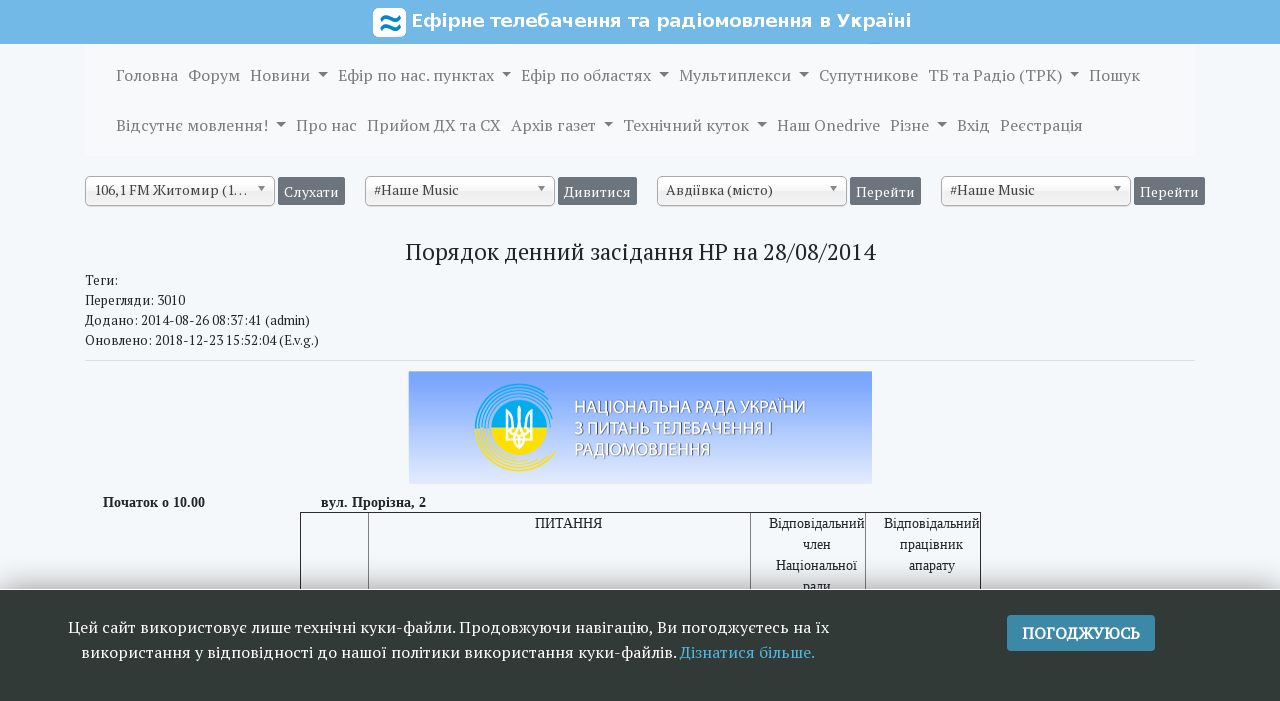

--- FILE ---
content_type: text/html; charset=UTF-8
request_url: https://ukrtvr.org/novyna/1311
body_size: 57073
content:
<!doctype html>
<html lang="uk">
<head>
    <meta charset="utf-8">
    <meta http-equiv="X-UA-Compatible" content="IE=edge">
    <meta name="viewport" content="width=device-width, initial-scale=1.0">
    <meta name="description" content="Порядок денний засідання НР на 28/08/2014 ">
    <meta name="keywords" content="">
    <meta property="og:image" content="/images/Загальнонаціональне/НР.jpg">
    <meta name="author" content="Савицький Владислав">
    <!-- CSRF Token -->
    <meta name="csrf-token" content="PJeQTM9eLFJELzC7c0GGziAIpkmJrh9JZLt03spF">
    <meta name=viewport content="width=device-width, initial-scale=1">

    <title>Порядок денний засідання НР на 28/08/2014 - Ефірне телебачення та радіомовлення в Україні </title>
    <script language="javascript" type="text/javascript"
            src="https://ajax.googleapis.com/ajax/libs/jquery/1.9.1/jquery.js"></script>
    <script language="javascript" type="text/javascript" src="https://ukrtvr.org/js/chosen.jquery.js"></script>
    <script language="javascript" type="text/javascript"
            src="//cdn.datatables.net/1.10.16/js/jquery.dataTables.min.js"></script>
    <script language="javascript" type="text/javascript"
            src="//cdn.datatables.net/plug-ins/1.10.16/sorting/num-html.js"></script>
    <script language="javascript" type="text/javascript" src="https://ukrtvr.org/js/ukrtvr.js"></script>
    <script src="//maxcdn.bootstrapcdn.com/bootstrap/4.1.1/js/bootstrap.min.js"></script>
    <script language="javascript" type="text/javascript" src="https://ukrtvr.org/js/jquery.simplebanner.min.js"></script>


	<script type="text/javascript" src="https://ukrtvr.org/js/ckfinder/ckfinder.js"></script>
<script>CKFinder.config( { connectorPath: "https:\/\/ukrtvr.org\/ckfinder\/connector" } );</script>
	    <script language="javascript" type="text/javascript" src="https://ukrtvr.org/js/ckeditor/ckeditor.js"></script>
    <script language="javascript" type="text/javascript" src="https://ukrtvr.org/js/jquery.multi-select.js"></script>

	<!-- Global site tag (gtag.js) - Google Analytics -->
	<script async src="https://www.googletagmanager.com/gtag/js?id=UA-19189353-1" crossorigin="anonymous"></script>
	<script>
	  window.dataLayer = window.dataLayer || [];
	  function gtag(){dataLayer.push(arguments);}
	  gtag('js', new Date());

	  gtag('config', 'UA-19189353-1');
	</script>

	<!-- Fonts    -->
    <link href="https://fonts.googleapis.com/css?family=Noto+Sans+SC|PT+Serif" rel="stylesheet">

    <!-- Styles -->
        <link href="https://ukrtvr.org/css/multi-select.css" type="text/css" rel="stylesheet"/>
    <link href="https://ukrtvr.org/css/ukrtvr.css" media="all" rel="stylesheet" type="text/css"/>
    <link href="https://ukrtvr.org/css/chosen.css" media="all" rel="stylesheet" type="text/css"/>
    <link href="https://ukrtvr.org/css/bootstrap.min.css" media="all" rel="stylesheet" type="text/css"/>
    <link href="//cdn.datatables.net/1.10.16/css/jquery.dataTables.min.css" media="all" rel="stylesheet"
          type="text/css"/>
    <link href="https://ukrtvr.org/css/app.css" rel="stylesheet">
    <link href="https://ukrtvr.org/css/jquery.simplebanner.css" media="all" rel="stylesheet" type="text/css"/>
    <link href="https://ukrtvr.org/css/os-share-widget-style.css" media="all" rel="stylesheet" type="text/css"/>
    <link href="https://ukrtvr.org/css/woosmap.css" media="all" rel="stylesheet" type="text/css"/>

</head>
<body>
<div class="">
</div>
<div class=" position-ref full-height">
    <div class="content">

        <div style="width: 100%;background-color:#72b9e8;text-align:center;">
    <picture>
        <source media="(max-width: 599px)" srcset="/images/header-599w.png">
        <source media="(min-width: 600px)" srcset="/images/header-600w.png">
        <img src="/images/header-600w.png">
    </picture>
</div>

<div class="container">
    <nav class="navbar navbar-expand-lg navbar-light bg-light">
        <button class="navbar-toggler" type="button" data-toggle="collapse" data-target="#navbarNavDropdown"
                aria-controls="navbarNavDropdown" aria-expanded="false" aria-label="Toggle navigation">
            <span class="navbar-toggler-icon"></span>
        </button>
        <div class="collapse navbar-collapse" id="navbarNavDropdown">

            <ul class="navbar-nav nav menu_1 center_div">
                <li class="nav-item">
                    <a class="nav-link" href="/">Головна</a>
                </li>
                <li class="nav-item">
                    <a href="http://forum.ukrtvr.org/" target="_blank" class="nav-link"> Форум </a>
                </li>
                <li class="nav-item dropdown">
                    <a class="nav-link dropdown-toggle" href="/novyny" id="news" data-toggle="dropdown"
                       aria-haspopup="true" aria-expanded="false">
                        Новини
                    </a>
                    <div class="dropdown-menu" aria-labelledby="news">
                                                                                    <a class="dropdown-item menu_sub_menu" href="/novyny/tag/1">Аналогове ТБ</a>
                                                            <a class="dropdown-item menu_sub_menu" href="/novyny/tag/2">Цифрове ТБ</a>
                                                            <a class="dropdown-item menu_sub_menu" href="/novyny/tag/3">Аналогове радіомовлення</a>
                                                            <a class="dropdown-item menu_sub_menu" href="/novyny/tag/4">Цифрове радіомовлення</a>
                                                            <a class="dropdown-item menu_sub_menu" href="/novyny/tag/5">Конкурси та переможці</a>
                                                            <a class="dropdown-item menu_sub_menu" href="/novyny/tag/6">КРРТ</a>
                                                            <a class="dropdown-item menu_sub_menu" href="/novyny/tag/7">УДЦР</a>
                                                            <a class="dropdown-item menu_sub_menu" href="/novyny/tag/8">Адміністративне</a>
                                                            <a class="dropdown-item menu_sub_menu" href="/novyny/tag/9">Супутникове</a>
                                                            <a class="dropdown-item menu_sub_menu" href="/novyny/tag/10">Різне</a>
                                                                        </div>
                </li>
                <li class="nav-item dropdown">
                    <a class="nav-link dropdown-toggle" href="/regions" id="navbarDropdownMenuLink"
                       data-toggle="dropdown"
                       aria-haspopup="true" aria-expanded="false">
                        Ефір по нас. пунктах
                    </a>
                    <div class="dropdown-menu" aria-labelledby="navbarDropdownMenuLink">
                                                                                                                                                                                    <a class="dropdown-item menu_sub_menu"
                                       href="/regions/2">Вінницька область</a>
                                                                                                                                <a class="dropdown-item menu_sub_menu"
                                       href="/regions/3">Волинська область</a>
                                                                                                                                <a class="dropdown-item menu_sub_menu"
                                       href="/regions/4">Дніпропетровська область</a>
                                                                                                                                <a class="dropdown-item menu_sub_menu"
                                       href="/regions/5">Донецька область</a>
                                                                                                                                <a class="dropdown-item menu_sub_menu"
                                       href="/regions/6">Житомирська область</a>
                                                                                                                                <a class="dropdown-item menu_sub_menu"
                                       href="/regions/7">Закарпатська область</a>
                                                                                                                                <a class="dropdown-item menu_sub_menu"
                                       href="/regions/8">Запорізька область</a>
                                                                                                                                <a class="dropdown-item menu_sub_menu"
                                       href="/regions/9">Івано-Франківська область</a>
                                                                                                                                <a class="dropdown-item menu_sub_menu"
                                       href="/regions/10">Київська область</a>
                                                                                                                                <a class="dropdown-item menu_sub_menu"
                                       href="/regions/11">Кіровоградська область</a>
                                                                                                                                <a class="dropdown-item menu_sub_menu"
                                       href="/regions/12">Луганська область</a>
                                                                                                                                <a class="dropdown-item menu_sub_menu"
                                       href="/regions/13">Львівська область</a>
                                                                                                                                <a class="dropdown-item menu_sub_menu"
                                       href="/regions/14">Миколаївська область</a>
                                                                                                                                <a class="dropdown-item menu_sub_menu"
                                       href="/regions/15">Одеська область</a>
                                                                                                                                <a class="dropdown-item menu_sub_menu"
                                       href="/regions/16">Полтавська область</a>
                                                                                                                                <a class="dropdown-item menu_sub_menu"
                                       href="/regions/17">Рівненська область</a>
                                                                                                                                <a class="dropdown-item menu_sub_menu"
                                       href="/regions/18">Сумська область</a>
                                                                                                                                <a class="dropdown-item menu_sub_menu"
                                       href="/regions/19">Тернопільська область</a>
                                                                                                                                <a class="dropdown-item menu_sub_menu"
                                       href="/regions/20">Харківська область</a>
                                                                                                                                <a class="dropdown-item menu_sub_menu"
                                       href="/regions/21">Херсонська область</a>
                                                                                                                                <a class="dropdown-item menu_sub_menu"
                                       href="/regions/22">Хмельницька область</a>
                                                                                                                                <a class="dropdown-item menu_sub_menu"
                                       href="/regions/23">Черкаська область</a>
                                                                                                                                <a class="dropdown-item menu_sub_menu"
                                       href="/regions/24">Чернівецька область</a>
                                                                                                                                <a class="dropdown-item menu_sub_menu"
                                       href="/regions/25">Чернігівська область</a>
                                                                                                            <a class="dropdown-item menu_sub_menu" href="/map">Додаткові населені пункти (на мапі)</a>
                    </div>
                </li>
                <li class="nav-item dropdown">
                    <a class="nav-link dropdown-toggle" href="/fullregions" id="navbarDropdownMenuLink2"
                       data-toggle="dropdown"
                       aria-haspopup="true" aria-expanded="false">
                        Ефір по областях
                    </a>
                    <div class="dropdown-menu" aria-labelledby="navbarDropdownMenuLink2">
                                                                                                                                                                                    <a class="dropdown-item menu_sub_menu"
                                       href="/fullregions/2">Вінницька область (усе мовлення
                                        області)</a>
                                                                                                                                <a class="dropdown-item menu_sub_menu"
                                       href="/fullregions/3">Волинська область (усе мовлення
                                        області)</a>
                                                                                                                                <a class="dropdown-item menu_sub_menu"
                                       href="/fullregions/4">Дніпропетровська область (усе мовлення
                                        області)</a>
                                                                                                                                <a class="dropdown-item menu_sub_menu"
                                       href="/fullregions/5">Донецька область (усе мовлення
                                        області)</a>
                                                                                                                                <a class="dropdown-item menu_sub_menu"
                                       href="/fullregions/6">Житомирська область (усе мовлення
                                        області)</a>
                                                                                                                                <a class="dropdown-item menu_sub_menu"
                                       href="/fullregions/7">Закарпатська область (усе мовлення
                                        області)</a>
                                                                                                                                <a class="dropdown-item menu_sub_menu"
                                       href="/fullregions/8">Запорізька область (усе мовлення
                                        області)</a>
                                                                                                                                <a class="dropdown-item menu_sub_menu"
                                       href="/fullregions/9">Івано-Франківська область (усе мовлення
                                        області)</a>
                                                                                                                                <a class="dropdown-item menu_sub_menu"
                                       href="/fullregions/10">Київська область (усе мовлення
                                        області)</a>
                                                                                                                                <a class="dropdown-item menu_sub_menu"
                                       href="/fullregions/11">Кіровоградська область (усе мовлення
                                        області)</a>
                                                                                                                                <a class="dropdown-item menu_sub_menu"
                                       href="/fullregions/12">Луганська область (усе мовлення
                                        області)</a>
                                                                                                                                <a class="dropdown-item menu_sub_menu"
                                       href="/fullregions/13">Львівська область (усе мовлення
                                        області)</a>
                                                                                                                                <a class="dropdown-item menu_sub_menu"
                                       href="/fullregions/14">Миколаївська область (усе мовлення
                                        області)</a>
                                                                                                                                <a class="dropdown-item menu_sub_menu"
                                       href="/fullregions/15">Одеська область (усе мовлення
                                        області)</a>
                                                                                                                                <a class="dropdown-item menu_sub_menu"
                                       href="/fullregions/16">Полтавська область (усе мовлення
                                        області)</a>
                                                                                                                                <a class="dropdown-item menu_sub_menu"
                                       href="/fullregions/17">Рівненська область (усе мовлення
                                        області)</a>
                                                                                                                                <a class="dropdown-item menu_sub_menu"
                                       href="/fullregions/18">Сумська область (усе мовлення
                                        області)</a>
                                                                                                                                <a class="dropdown-item menu_sub_menu"
                                       href="/fullregions/19">Тернопільська область (усе мовлення
                                        області)</a>
                                                                                                                                <a class="dropdown-item menu_sub_menu"
                                       href="/fullregions/20">Харківська область (усе мовлення
                                        області)</a>
                                                                                                                                <a class="dropdown-item menu_sub_menu"
                                       href="/fullregions/21">Херсонська область (усе мовлення
                                        області)</a>
                                                                                                                                <a class="dropdown-item menu_sub_menu"
                                       href="/fullregions/22">Хмельницька область (усе мовлення
                                        області)</a>
                                                                                                                                <a class="dropdown-item menu_sub_menu"
                                       href="/fullregions/23">Черкаська область (усе мовлення
                                        області)</a>
                                                                                                                                <a class="dropdown-item menu_sub_menu"
                                       href="/fullregions/24">Чернівецька область (усе мовлення
                                        області)</a>
                                                                                                                                <a class="dropdown-item menu_sub_menu"
                                       href="/fullregions/25">Чернігівська область (усе мовлення
                                        області)</a>
                                                                                                            <a class="dropdown-item menu_sub_menu" href="#">Додаткові нас. пункти (прийом на карті)</a>
                    </div>
                </li>
                <li class="nav-item dropdown">
                    <a class="nav-link dropdown-toggle" href="/mhs" id="mhs" data-toggle="dropdown"
                       aria-haspopup="true" aria-expanded="false">
                        Мультиплекси
                    </a>
                    <div class="dropdown-menu" aria-labelledby="mhs">
                        <a class="dropdown-item menu_sub_menu" href="/mh/5">1-й мультиплекс</a>
                        <a class="dropdown-item menu_sub_menu" href="/mh/6">2-й мультиплекс</a>
                        <a class="dropdown-item menu_sub_menu" href="/mh/7">3-й мультиплекс</a>
                        <a class="dropdown-item menu_sub_menu" href="/mh/8">5-й мультиплекс</a>

                        <a class="dropdown-item menu_sub_menu" href="/mh/19">7-й мультиплекс</a>
                        <a class="dropdown-item menu_sub_menu" href="/mh/12">Мультиплекс Одеської області</a>
                        <a class="dropright dropdown-item menu_sub_menu dropdown-toggle dropdown-submenu" id="mhs2"
                           data-toggle="dropdown"
                           aria-haspopup="true" aria-expanded="true">Локальні та Згадаємо про</a>
                        <div class="dropdown-menu righexpandmenu" aria-labelledby="mhs2" id="righexpandmenu">
                            <a class="dropdown-item menu_sub_menu" href="/mh/1">41-й ТВК Київ</a>
                            <a class="dropdown-item menu_sub_menu" href="/mh/2">43-й ТВК Київ</a>
                            <a class="dropdown-item menu_sub_menu" href="/mh/17">DAB мультиплекс</a>
                            <hr/>
                            <a class="dropdown-item menu_sub_menu" href="/mh/20">4-й мультиплекс (dead)</a>
                            <a class="dropdown-item menu_sub_menu" href="/mh/4">6-й мультиплекс (dead)</a>
                        </div>
                    </div>
                </li>
                <li class="nav-item">
                    <a href="/sats" class="nav-link">Супутникове</a>
                </li>
                <li class="nav-item dropdown">
                    <a class="nav-link dropdown-toggle" href="/trk-categories" id="trks" data-toggle="dropdown"
                       aria-haspopup="true" aria-expanded="false">
                        ТБ та Радіо (ТРК)
                    </a>
                    <div class="dropdown-menu" aria-labelledby="trks">
                        <a class="dropdown-item menu_sub_menu" href="/trk-categories/1">Загальнонаціональні
                            радіостанції</a>
                        <a class="dropdown-item menu_sub_menu" href="/trk-categories/2">Загальнонаціональні
                            телеканали</a>
                        <a class="dropdown-item menu_sub_menu" href="/trk-categories/3">Місцеві радіостанції</a>
                        <a class="dropdown-item menu_sub_menu" href="/trk-categories/4">Місцеві телеканали</a>
                        <a class="dropdown-item menu_sub_menu" href="/trk-categories/5">Обласні радіостанції</a>
                        <a class="dropdown-item menu_sub_menu" href="/trk-categories/6">Обласні телеканали</a>
                        <a class="dropdown-item menu_sub_menu" href="/trk-categories/7">Регіональні радіостанції</a>
                        <a class="dropdown-item menu_sub_menu" href="/trk-categories/8">Регіональні телеканали</a>
                        <a class="dropdown-item menu_sub_menu" href="/trk-categories/9">Супутникові та кабельні
                            телеканали</a>
                        <a class="dropdown-item menu_sub_menu" href="/trk-categories/10">Згадаймо про</a>
                        <a class="dropdown-item menu_sub_menu" href="/trk-categories/11">Україномовні телеканали та
                            радіостанції</a>
                        <a class="dropdown-item menu_sub_menu" href="/trk-categories/12">Супутникові та інтернет
                            радіостанції</a>
                    </div>
                </li>
                <li class="nav-item">
                    <a class="nav-link" href="/search">Пошук</a>
                </li>
                <li class="nav-item dropdown">
                    <a class="nav-link dropdown-toggle" href="/offs" id="offs" data-toggle="dropdown"
                       aria-haspopup="true" aria-expanded="false">
                        Відсутнє мовлення!
                    </a>
                    <div class="dropdown-menu" aria-labelledby="offs">
                        <a class="dropdown-item menu_sub_menu" href="/off/radio">Радіостанції</a>
                        <a class="dropdown-item menu_sub_menu" href="/off/tv">Телеканалів</a>
                    </div>
                </li>
                <li class="nav-item">
                    <a href="/about" class="nav-link"> Про нас </a>
                </li>
                <li class="nav-item">
                    <a href="/shs" class="nav-link"> Прийом ДХ та СХ </a>
                </li>
                <li class="nav-item dropdown">
                    <a class="nav-link dropdown-toggle" href="#" id="gipk" data-toggle="dropdown"
                       aria-haspopup="true" aria-expanded="false">
                        Архів газет
                    </a>
                                        <div class="dropdown-menu" aria-labelledby="gipk">
                                                                            <a class="dropdown-item menu_sub_menu" href="/gk/1927">1927</a>
                                                    <a class="dropdown-item menu_sub_menu" href="/gk/1957">1957</a>
                                                    <a class="dropdown-item menu_sub_menu" href="/gk/1958">1958</a>
                                                    <a class="dropdown-item menu_sub_menu" href="/gk/1959">1959</a>
                                                    <a class="dropdown-item menu_sub_menu" href="/gk/1960">1960</a>
                                                    <a class="dropdown-item menu_sub_menu" href="/gk/1961">1961</a>
                                                    <a class="dropdown-item menu_sub_menu" href="/gk/1962">1962</a>
                                                    <a class="dropdown-item menu_sub_menu" href="/gk/1963">1963</a>
                                                    <a class="dropdown-item menu_sub_menu" href="/gk/1964">1964</a>
                                                    <a class="dropdown-item menu_sub_menu" href="/gk/1965">1965</a>
                                                    <a class="dropdown-item menu_sub_menu" href="/gk/1966">1966</a>
                                                    <a class="dropdown-item menu_sub_menu" href="/gk/1967">1967</a>
                                                    <a class="dropdown-item menu_sub_menu" href="/gk/1968">1968</a>
                                                    <a class="dropdown-item menu_sub_menu" href="/gk/1969">1969</a>
                                                    <a class="dropdown-item menu_sub_menu" href="/gk/1970">1970</a>
                                                    <a class="dropdown-item menu_sub_menu" href="/gk/1971">1971</a>
                                                    <a class="dropdown-item menu_sub_menu" href="/gk/1972">1972</a>
                                                    <a class="dropdown-item menu_sub_menu" href="/gk/1973">1973</a>
                                                    <a class="dropdown-item menu_sub_menu" href="/gk/1974">1974</a>
                                                    <a class="dropdown-item menu_sub_menu" href="/gk/1975">1975</a>
                                                    <a class="dropdown-item menu_sub_menu" href="/gk/1976">1976</a>
                                                    <a class="dropdown-item menu_sub_menu" href="/gk/1977">1977</a>
                                                    <a class="dropdown-item menu_sub_menu" href="/gk/1978">1978</a>
                                                    <a class="dropdown-item menu_sub_menu" href="/gk/1979">1979</a>
                                                    <a class="dropdown-item menu_sub_menu" href="/gk/1980">1980</a>
                                                    <a class="dropdown-item menu_sub_menu" href="/gk/1981">1981</a>
                                                    <a class="dropdown-item menu_sub_menu" href="/gk/1982">1982</a>
                                                    <a class="dropdown-item menu_sub_menu" href="/gk/1983">1983</a>
                                                    <a class="dropdown-item menu_sub_menu" href="/gk/1984">1984</a>
                                                    <a class="dropdown-item menu_sub_menu" href="/gk/1985">1985</a>
                                                    <a class="dropdown-item menu_sub_menu" href="/gk/1986">1986</a>
                                                    <a class="dropdown-item menu_sub_menu" href="/gk/1987">1987</a>
                                                    <a class="dropdown-item menu_sub_menu" href="/gk/1988">1988</a>
                                                    <a class="dropdown-item menu_sub_menu" href="/gk/1989">1989</a>
                                                    <a class="dropdown-item menu_sub_menu" href="/gk/1990">1990</a>
                                                    <a class="dropdown-item menu_sub_menu" href="/gk/1991">1991</a>
                                                    <a class="dropdown-item menu_sub_menu" href="/gk/1992">1992</a>
                                                    <a class="dropdown-item menu_sub_menu" href="/gk/1993">1993</a>
                                                    <a class="dropdown-item menu_sub_menu" href="/gk/1994">1994</a>
                                                    <a class="dropdown-item menu_sub_menu" href="/gk/1995">1995</a>
                                                    <a class="dropdown-item menu_sub_menu" href="/gk/1996">1996</a>
                                                    <a class="dropdown-item menu_sub_menu" href="/gk/1997">1997</a>
                                                    <a class="dropdown-item menu_sub_menu" href="/gk/1998">1998</a>
                                                    <a class="dropdown-item menu_sub_menu" href="/gk/1999">1999</a>
                                                    <a class="dropdown-item menu_sub_menu" href="/gk/2000">2000</a>
                                                    <a class="dropdown-item menu_sub_menu" href="/gk/2002">2002</a>
                                                    <a class="dropdown-item menu_sub_menu" href="/gk/2003">2003</a>
                                                    <a class="dropdown-item menu_sub_menu" href="/gk/2004">2004</a>
                                            </div>
                </li>
                <li class="nav-item dropdown">
                    <a class="nav-link dropdown-toggle" href="/tech" id="tech" data-toggle="dropdown"
                       aria-haspopup="true" aria-expanded="false">
                        Технічний куток
                    </a>
                    <div class="dropdown-menu" aria-labelledby="tech">
                        <a class="dropdown-item menu_sub_menu" href="http://forum.ukrtvr.org/index.php?topic=2481.0"
                           target="_blank">Антени та АФС (на форумі)</a>
                        <a class="dropdown-item menu_sub_menu"
                           href="https://forum.ukrtvr.org/index.php?topic=34653.msg137466#msg137466"
                           target="_blank">Антенно-щоглові споруди (на форумі)</a>
                        <a class="dropdown-item menu_sub_menu"
                           href="https://forum.ukrtvr.org/index.php?topic=34653.msg137591#msg137591"
                           target="_blank">Типові проекти ТРМ СРСР (на форумі)</a>
                        <a class="dropdown-item menu_sub_menu" href="/maintx">Передавачі DVB-T та DVB-T2</a>
                        <a class="dropdown-item menu_sub_menu" href="/txvp-txup">Передавачі TXVP та TXUP</a>
                        <a class="dropdown-item menu_sub_menu" href="/txtu-txtv">Передавачі TXTU та TXTV</a>
                        <a class="dropdown-item menu_sub_menu" href="/olduhf">Потужні ДМХ передавачі СРСР та їх антени ("Ладога",
                            "Ильмень", "TESLA")</a>
                        <a class="dropdown-item menu_sub_menu" href="/dosh">Передавачі УКХ-ЧМ мовлення СРСР (&quot;Дождь-1&quot;, &quot;Дождь-2&quot;, &quot;Дождь-4&quot;, &quot;Мед-3&quot;)</a>
                        <a class="dropdown-item menu_sub_menu" href="/retransrsrs">Передавачі та ретранслятори СРСР малої потужності (РПТДА, РЦТА, ФТР та інші)</a>
                        <a class="dropdown-item menu_sub_menu" href="/mainant">Антени Kathrein для цифрового мовлення</a>
                        <a class="dropdown-item menu_sub_menu" href="/mainantmh">Антени для передавачів великої потужності І-ІІІ діапазонів СРСР</a>
                        <a class="dropdown-item menu_sub_menu" href="/tower">Вежі ТРМ СРСР</a>
                        <a class="dropdown-item menu_sub_menu" href="/dbm">Дб/мВт/м,мВт</a>
                        <a class="dropdown-item menu_sub_menu" href="/prorah">Прораховані частоти</a>
                        <a class="dropdown-item menu_sub_menu" href="/tvktbl">Частоти ТВК
                            та блоків DAB у III діапазоні</a>
                        <a class="dropdown-item menu_sub_menu" href="/effektivnist-vykorustannja-spektra">Ефективність використання спектру смуг частот 174-230 МГЦ, 470-862 МГЦ</a>
                        <a class="dropdown-item menu_sub_menu" href="http://inrtzp.vntu.edu.ua/ua/?dbmw" rel="nofollow"
                           target="_blank">Конверсія W-dBW-dBm</a>
                        <a class="dropdown-item menu_sub_menu" href="/dab">Частоти блоків DAB у III діапазоні</a>
                        <a class="dropdown-item menu_sub_menu"
                           href="/https://www.ucrf.gov.ua/ua/konsultacijnij-servis/praktichni-poradi-z-nalashtuvannya-prijomu-efirnogo-cifrovogo-televizijnogo-movlennya-v-umovah-okremih-domogospodarstv_02">Практичні
                            поради з налаштування прийому ефірного цифрового телевізійного мовлення в умовах окремих
                            домогосподарств (УДЦР)</a>
                        <a class="dropdown-item menu_sub_menu"
                           href="https://mapsengine.google.com/map/edit?mid=z8_zipNXSs2k.kCviuKExxC-k"
                           target="_blank">Карта РРЛ КРРТ (Google Maps)</a>
                        <a class="dropdown-item menu_sub_menu"
                           href=https://ukrtvr.org/files/rrl/2017.pdf target=_blank>Карта РРЛ КРРТ (2017,
                            pdf)</a>
                        <a class="dropdown-item menu_sub_menu" href="https://1drv.ms/f/s!AqOM6YKnbTwjrRBw5oeDIcid9Bok"
                           target="_blank">Розраховані карти покриття DVB-T2</a>
                    </div>
                </li>
                <li class="nav-item">
                    <a href="https://1drv.ms/f/c/233c6da782e98ca3/QqOM6YKnbTwggCNqAAAAAAAAsFl_bI9bRDh8Wg" class="nav-link" rel="nofollow"
                       target="_blank">
                        Наш
                        Onedrive </a>
                </li>
                <li class="nav-item dropdown">
                    <a class="nav-link dropdown-toggle" href="/other" id="other" data-toggle="dropdown"
                       aria-haspopup="true" aria-expanded="false">
                        Різне
                    </a>
                    <div class="dropdown-menu" aria-labelledby="other">
                        <a class="dropdown-item menu_sub_menu" href="/photo/243">Додаткові світлини Києва</a>
                        <a class="dropdown-item menu_sub_menu" href="/photo/326">Додаткові світлини та відео Львова</a>
                        <a class="dropdown-item menu_sub_menu" href="/photo/125">Додаткові світлини та відео
                            Краматорська</a>
                        <a class="dropdown-item menu_sub_menu" href="/regions/1">Автономна Республіка Крим (станом на
                            лютий
                            2014)</a>
                        <a class="dropdown-item menu_sub_menu" href="/fullregions/1">Автономна Республіка Крим (усе
                            мовлення АРК
                            станом
                            на лютий 2014)</a>
                        <a class="dropdown-item menu_sub_menu" href="/trk-categories/14">Захоплені або співпрацюючі з
                            окупантами ТРК (2022)</a>
                    </div>
                </li>
                                                            <li class="nav-item">
                            <a href="https://ukrtvr.org/login" class="nav-link">Вхід</a>
                        </li>
                        <li class="nav-item">
                            <a href="/reg" class="nav-link">Реєстрація</a>
                        </li>
                                                </ul>
        </div>
    </nav>
</div>
        <div class="container">
    <div class="row">
        <div class="text-left form-group d-none d-lg-block select_chosen_above">
                            <form name="radio_online_menu">
                    <span style="white-space: nowrap"/>
                    <select class="select_chosen" name="menu" id="radio_online">
                                                                                                                                                                                                                                                                                                    <option value="http://109.251.190.11:8888/live">106,1 FM Житомир (128 кб/с)</option>
                                                                                                                <option value="https://solid48.streamupsolutions.com/proxy/cfujtbgw/109fm">109 FM UKRAINE</option>
                                                                                                                                                                                                                                                                            <option value="https://20ft-radio.radiocult.fm/stream">20ft Radio (Київ, 256 кб/с, AAC)</option>
                                                                                                                                                                                                                                                                                                                                                                                                                                                                                                                                                                                                                                                        <option value="http://radio.andrew-lviv.net/abn128">ABN Radio (Львів, 320 кб/с)</option>
                                                                                                                                                                                                                        <option value="https://m.axradio.net/stream.mp3">AX Radio (Запоріжжя)</option>
                                                                                                                <option value="http://online.bestfm.ua/">Best FM (128 кб/с)</option>
                                                                                                                                                                    <option value="https://brokenbeats.net/stream/aac_128">Brokenbeats.net (128 кб/с)</option>
                                                                                                                                                                                                                        <option value="https://radio.c4.com.ua:8443/320">C4 FM (Чернівці, 320 кб/с)</option>
                                                                                                                <option value="https://radio.c4.com.ua:8443/64">C4 FM (Чернівці, 64 кб/с, AAC+)</option>
                                                                                                                <option value="https://stream.radio.co/sb2e65a7e8/listen">Champion Radio (128 кб/с)</option>
                                                                                                                <option value="http://5.63.19.27:8000/hvilyachampion">Champion Radio (128 кб/с)</option>
                                                                                                                <option value="https://sportradio.com.ua/championradio">Champion Radio (256 кб/с)</option>
                                                                                                                <option value="http://sportradio.com.ua:8000/ch64">Champion Radio (64 кб/с)</option>
                                                                                                                <option value="https://stream.radio.co/s4360dbc20/listen">Coma FM (128 кб/с)</option>
                                                                                                                <option value="https://stream.radio.co/s4360dbc20/low">Coma FM (64 кб/с)</option>
                                                                                                                                                                    <option value="https://cast.brg.ua/djfm_main_public_aacp_hq">DJ FM (128 кб/с, AAC)</option>
                                                                                                                <option value="https://cast.brg.ua/djfm_main_public_mp3_mq">DJ FM (160 кб/с)</option>
                                                                                                                <option value="https://cast.brg.ua/djfm_main_public_mp3_hq">DJ FM (256 кб/с)</option>
                                                                                                                <option value="https://cast.brg.ua/djfmdance_main_public_mp3_mq">DJ FM Dance (160 кб/с)</option>
                                                                                                                <option value="https://cast.brg.ua/djfmdance_main_public_mp3_hq">DJ FM Dance (256 кб/с)</option>
                                                                                                                                                                                                                                                                                                                                                                                                                                                                                                                                                <option value="https://online.radioplayer.ua/FlashRadio">Flash Radio (128 кб/с)</option>
                                                                                                                <option value="http://195.138.81.134:8000/radio1-128">FM 1 Перше радіо (128 кб/с)</option>
                                                                                                                <option value="http://195.138.81.134:8000/radio1-192">FM 1 Перше радіо (192 кб/с)</option>
                                                                                                                <option value="http://195.138.81.134:8000/radio1-256">FM 1 Перше радіо (256 кб/с)</option>
                                                                                                                <option value="https://tv7plus.com/fm_online/">FM TV7+ (Теофіполь)</option>
                                                                                                                <option value="https://stream320.galychyna.fm/Megogo">FM Галичина (256 кб/с)</option>
                                                                                                                <option value="https://stream320.galychyna.fm/Live">FM Галичина (320 кб/с)</option>
                                                                                                                <option value="https://stream320.galychyna.fm/live64">FM Галичина (64 кб/с)</option>
                                                                                                                                                                    <option value="http://stream.mjoy.ua:8000/radio-great">Greatest Song Radio (128 кб/с)</option>
                                                                                                                <option value="https://stream.zeno.fm/nkeaps48xg0uv">Happy Radio (Київ, 128 кб/с, AAC)</option>
                                                                                                                                                                                                                                                                            <option value="http://main.inf.fm:9101/;">Informator FM (Дніпро) (128 кб/с)</option>
                                                                                                                <option value="http://nikopol.inf.fm:9104/;">Informator FM (Нікополь)</option>
                                                                                                                <option value="http://rock.inf.fm:9102/;">Informator FM Rock (128 кб/с)</option>
                                                                                                                <option value="http://uncensored.inf.fm:9103/;">Informator FM YUPPI! (128 кб/с)</option>
                                                                                                                                                                                                                        <option value="https://online.radioplayer.ua/KpopRadio">K-POP Radio</option>
                                                                                                                <option value="http://listen6.myradio24.com:9000/4171">KEXXX FM (128 кб/с)</option>
                                                                                                                <option value="http://listen6.myradio24.com:9000/82192">KEXXX FM (40 кб/с, AAC+)</option>
                                                                                                                <option value="http://listen6.myradio24.com:9000/78387">KEXXX LIGHT (320 кб/с)</option>
                                                                                                                <option value="https://listen6.myradio24.com/51020">KEXXX.ROCKS (128 кб/с)</option>
                                                                                                                <option value="http://online.kissfm.ua/KissFM">Kiss FM (128 кб/с)</option>
                                                                                                                <option value="http://online.kissfm.ua/KissFM_HD">Kiss FM (320 кб/с)</option>
                                                                                                                <option value="http://online.kissfm.ua/KissFM_Live">Kiss FM (64 кб/с aac)</option>
                                                                                                                <option value="http://online.kissfm.ua/KissFM_Deep">Kiss FM Deep (128 кб/с)</option>
                                                                                                                <option value="http://online.kissfm.ua/KissFM_Deep_HD">Kiss FM Deep (320 кб/с)</option>
                                                                                                                <option value="http://online.kissfm.ua/KissFM_Digital">Kiss FM Digital (128 кб/с)</option>
                                                                                                                <option value="http://online.kissfm.ua/KissFM_Ukr">Kiss FM Ukrainian (128 кб/с)</option>
                                                                                                                <option value="http://online.kissfm.ua/KissFM_Ukr_HD">Kiss FM Ukrainian (320 кб/с)</option>
                                                                                                                <option value="http://stream.mjoy.ua:8000/kredens-cafe-radio_mp3">Kredens Cafe Radio (128 кб/с)</option>
                                                                                                                                                                                                                                                                            <option value="http://stream.zeno.fm/ug59eq099yzuv">Liqui Radio (Київ, 128 кб/с)</option>
                                                                                                                <option value="https://cast.mediaonline.net.ua/loungefm">Lounge FM (128 кб/с)</option>
                                                                                                                <option value="https://cast.mediaonline.net.ua/loungefm320">Lounge FM (320 кб/с)</option>
                                                                                                                <option value="https://cast.mediaonline.net.ua/acoustic320">Lounge FM Acoustic (320 кб/с)</option>
                                                                                                                <option value="https://cast.mediaonline.net.ua/chillout320">Lounge FM Chill Out (320 кб/с)</option>
                                                                                                                <option value="https://cast.mediaonline.net.ua/terrace320">Lounge FM Terrace (320 кб/с)</option>
                                                                                                                <option value="https://stream.mad-fm.com:1045/stream">Mad FM (128 кб/с)</option>
                                                                                                                <option value="https://cast.brg.ua/business_main_public_aacp_hq">Magic Radio (128 кб/с, AAC)</option>
                                                                                                                <option value="https://cast.brg.ua/business_main_public_mp3_mq">Magic Radio (160 кб/с)</option>
                                                                                                                <option value="https://cast.brg.ua/business_main_public_mp3_hq">Magic Radio (320 кб/с)</option>
                                                                                                                                                                    <option value="http://radio.mfm.ua/online128">MFM (128 кб/с)</option>
                                                                                                                <option value="http://radio.mfm.ua/online32">MFM (32 кб/с)</option>
                                                                                                                                                                    <option value="http://stream.mjoy.ua:8000/radio-mousse">Mousse Radio (160 кб/с)</option>
                                                                                                                                                                    <option value="http://178.93.125.230:8000/newday.mp3">NewDay FM (320 кб/с)</option>
                                                                                                                                                                                                                        <option value="https://lux.radio.tvstitch.com/kyiv/nst_adv_hd">Nostalgie Київ (256 кб/с)</option>
                                                                                                                <option value="http://icecastlv.luxnet.ua:8000/nostalgie">Nostalgie Київ (96 кб/с, AAC)</option>
                                                                                                                <option value="https://lux.radio.tvstitch.com/kyiv/nst_adv_sd">Nostalgie Київ (96 кб/с)</option>
                                                                                                                <option value="http://194.44.175.16:8000/backup_mountpoint_2">Nostalgie Кропивницький</option>
                                                                                                                <option value="http://stream.novaline.fm/Novaline_Zaporizhzhia_128">NovaLine (128 кб/с, Запоріжжя)</option>
                                                                                                                <option value="http://stream.novaline.fm/Novaline_Sumy_128">NovaLine (128 кб/с, Суми)</option>
                                                                                                                <option value="https://stream.novaline.net.ua/Novaline_128">NovaLine (128 кб/с)</option>
                                                                                                                <option value="https://stream.novaline.net.ua/Novaline_Odesa_192">NovaLine (192 кб/с, Одеса)</option>
                                                                                                                <option value="http://stream.novaline.net.ua/Novaline_192">NovaLine (192 кб/с)</option>
                                                                                                                <option value="https://stream.novaline.net.ua/Novaline_256">NovaLine (256 кб/с)</option>
                                                                                                                <option value="https://stream.novaline.net.ua/Novaline_Zaporizhzhia_320">NovaLine (320 кб/с, Запоріжжя)</option>
                                                                                                                <option value="https://stream.novaline.net.ua/Novaline_Odesa_320">NovaLine (320 кб/с, Одеса)</option>
                                                                                                                <option value="https://stream.novaline.net.ua/Novaline_Sumy_320">NovaLine (320 кб/с, Суми)</option>
                                                                                                                <option value="https://stream.novaline.net.ua/Novaline_320">NovaLine (320 кб/с)</option>
                                                                                                                <option value="http://stream.novaline.fm/Novaline_Zaporizhzhia_64_AAC+.m3u">NovaLine (64 кб/с, AAC+, Запоріжжя)</option>
                                                                                                                <option value="https://stream.novaline.net.ua/Novaline_Odesa_64_AAC+">NovaLine (64 кб/с, AAC+, Одеса)</option>
                                                                                                                <option value="http://stream.novaline.fm/Novaline_Sumy_64_AAC+.m3u">NovaLine (64 кб/с, AAC+, Суми)</option>
                                                                                                                <option value="http://stream.novaline.fm/Novaline_64_AAC+.m3u">NovaLine (64 кб/с, AAC+)</option>
                                                                                                                <option value="https://cast.mediaonline.net.ua/nrj">NRJ (128 кб/с)</option>
                                                                                                                <option value="https://cast.mediaonline.net.ua/nrj320">NRJ (320 кб/с)</option>
                                                                                                                <option value="http://radio.moa.org.ua/NRJ">NRJ (Кременчук)</option>
                                                                                                                                                                                                                        <option value="http://complex.in.ua/oldper">Old Periscope Radio (192 кб/с, AAC)</option>
                                                                                                                <option value="https://stream.zeno.fm/5ez2dnpgixktv">Orange Radio Ukraine</option>
                                                                                                                <option value="https://cast.brg.ua/powerfm_main_public_aacp_hq">Power FM (128 кб/с, AAC)</option>
                                                                                                                <option value="https://cast.brg.ua/powerfm_main_public_mp3_mq">Power FM (160 кб/с)</option>
                                                                                                                <option value="https://cast.brg.ua/powerfm_main_public_mp3_hq">Power FM (320 кб/с)</option>
                                                                                                                                                                                                                                                                            <option value="http://radio2.tirek.hu:8000/sionelo">Pulzus FM Берегово (128 кб/с)</option>
                                                                                                                <option value="http://stream.mjoy.ua:8000/radio-sweeter">Radio &amp; Coffee (160 кб/с)</option>
                                                                                                                <option value="http://stream.mjoy.ua:8000/radio-sweeter-aac">Radio &amp; Coffee (80 кб/с, AAC+)</option>
                                                                                                                <option value="https://c4.radioboss.fm:18260/stream">Radio Cernăuți (Чернівці, 128 кб/с)</option>
                                                                                                                <option value="http://stream.mjoy.ua:8000/radio-egoisty">Radio EgoЇсти (128 кб/с)</option>
                                                                                                                <option value="http://online.radiojazz.ua/RadioJazz">Radio Jazz (128 кб/с)</option>
                                                                                                                <option value="http://online.radiojazz.ua/RadioJazz_HD">Radio Jazz (320 кб/с)</option>
                                                                                                                <option value="http://online.radiojazz.ua/RadioJazz_Christmas">Radio Jazz Christmas (128 кб/с)</option>
                                                                                                                <option value="http://online.radiojazz.ua/RadioJazz_Christmas_HD">Radio Jazz Christmas (320 кб/с)</option>
                                                                                                                <option value="http://online.radiojazz.ua/RadioJazz_Cover">Radio Jazz Cover (128 кб/с)</option>
                                                                                                                <option value="http://online.radiojazz.ua/RadioJazz_Cover_HD">Radio Jazz Cover (320 кб/с)</option>
                                                                                                                <option value="http://online.radiojazz.ua/RadioJazz_Gold">Radio Jazz Gold (128 кб/с)</option>
                                                                                                                <option value="http://online.radiojazz.ua/RadioJazz_Gold_HD">Radio Jazz Gold (320 кб/с)</option>
                                                                                                                <option value="http://online.radiojazz.ua/RadioJazz_Light">Radio Jazz Light (128 кб/с)</option>
                                                                                                                <option value="http://online.radiojazz.ua/RadioJazz_Light_HD">Radio Jazz Light (320 кб/с)</option>
                                                                                                                <option value="https://stream.zeno.fm/z9x8zy7747zuv">Radio KMusic (Луцьк)</option>
                                                                                                                <option value="http://radio.ukraudio.com:8000/channel2">Radio Nisaja (160 кб/с)</option>
                                                                                                                <option value="http://radio.ukraudio.com:8000/channel3">Radio Nisaja INT (160 кб/с)</option>
                                                                                                                <option value="http://91.218.212.84:8000/radionv.mp3">Radio NV (128 кб/с)</option>
                                                                                                                <option value="https://node-09.zeno.fm/2nbarxy58gruv">Radio Power UA (Тернопіль, 128 кб/с)</option>
                                                                                                                <option value="http://online.radioroks.ua:8000/RadioROKS">Radio ROKS (128 кб/с)</option>
                                                                                                                <option value="http://online.radioroks.ua/RadioROKS_HD">Radio ROKS (320 кб/с)</option>
                                                                                                                <option value="https://eu8.fastcast4u.com/proxy/radiouachicago?mp=/1">Radio UA Чикаго 1240 AM (128 кб/с)</option>
                                                                                                                <option value="https://radio.ukraudio.com:8000/channel4.aac">Radio Прищепкін (Київ, 64 кб/с)</option>
                                                                                                                <option value="http://185.96.188.24:8000/live">Radio1.ua  (128 кб/с, AAC)</option>
                                                                                                                <option value="https://globalic.stream:1535/stream">RADIOEX (Київ, 128 кб/с)</option>
                                                                                                                <option value="http://176.102.194.71:44808/radio">Relife (256 кб/с, AAC)</option>
                                                                                                                <option value="http://91.218.213.49:8000/ur4-mp3-m">RUI (128 кб/с)</option>
                                                                                                                <option value="http://91.218.213.49:8000/rui-aacp-ulow">RUI (16 кб/c, AAC+)</option>
                                                                                                                <option value="http://91.218.213.49:8000/ur4-mp3">RUI (192 кб/с)</option>
                                                                                                                <option value="http://91.218.213.49:8000/rui-aacplus-l">RUI (48 кб/с, AAC+)</option>
                                                                                                                                                                                                                                                                                                                                                                                                                                                                                            <option value="https://starfm.com.ua:8080/live">Star FM (320 кб/с, AAC)</option>
                                                                                                                <option value="https://ec5.yesstreaming.net:3560/stream">SunFM - Fresh (Київ, 64 кб/с, AAC)</option>
                                                                                                                <option value="https://ec5.yesstreaming.net:2590/stream">SunFM - Gold (Київ, 64 кб/с, AAC)</option>
                                                                                                                <option value="https://ec5.yesstreaming.net:3650/stream">SunFM - Rock (Київ, 64 кб/с, AAC)</option>
                                                                                                                <option value="https://ec5.yesstreaming.net:3520/stream">SunFM - Плюс (Київ, 64 кб/с, AAC)</option>
                                                                                                                <option value="https://ec5.yesstreaming.net:2225/stream">SunFM (Київ, 128 кб/с)</option>
                                                                                                                                                                    <option value="https://online.teren.fm/teren_320">Teren FM (320 кб/с)</option>
                                                                                                                <option value="https://stream.topradio.in.ua/topradio.mp3">TopRadio (Кам&#039;янське, 192 кб/с)</option>
                                                                                                                <option value="https://trueblackmetalradio.com:8000/radio">True Black Metal Radio (Харків,128 кб/с)</option>
                                                                                                                                                                                                                                                                            <option value="http://51.83.132.157/128">TVA FM (Чернівці, 128 кб/с)</option>
                                                                                                                                                                    <option value="https://stream.urbanspaceradio.com:8443/urban-space-radio">Urban Space Radio (128 кб/с)</option>
                                                                                                                <option value="http://streamer.radio.co/sdff2fd6a8/listen">URC radio (192 кб/с)</option>
                                                                                                                                                                    <option value="https://audio.x-on.com.ua:8443/x-on.mp3">X.ON (128 кб/с)</option>
                                                                                                                <option value="https://audio.x-on.com.ua:8443/x-on.mp3">X.ON (256 кб/с)</option>
                                                                                                                <option value="https://audio.x-on.com.ua:8443/x-on-mp3-320.mp3">X.ON (320 кб/с)</option>
                                                                                                                <option value="https://audio.x-on.com.ua:8443/x-on-aacp-64.aac">X.ON (64 кб/с, AAC)</option>
                                                                                                                                                                                                                                                                            <option value="https://complex.in.ua/yantarne320">Yantarne FM</option>
                                                                                                                <option value="http://stream.mjoy.ua:8000/radio-medicover">Your Radio (160 кб/с)</option>
                                                                                                                                                                                                                                                                            <option value="https://radio.avers.pp.ua/">Аверс FM (128 кб/с, AAC)</option>
                                                                                                                <option value="https://cast.mediaonline.net.ua/avtoradio">Авторадіо (128 кб/с)</option>
                                                                                                                <option value="https://cast.mediaonline.net.ua/avtoradio320">Авторадіо (320 кб/с)</option>
                                                                                                                <option value="http://radio.moa.org.ua/Avtohvylia">Автохвиля (Кременчук)</option>
                                                                                                                <option value="http://garmonia-stream.fakel.com.ua/1">Андромеда (Одеса, 128 кб/с)</option>
                                                                                                                                                                                                                        <option value="http://212.26.132.129:8000/ArmyFM">Армія FM (256 кб/с)</option>
                                                                                                                                                                    <option value="https://podilske.com:8013/online">Балта FM</option>
                                                                                                                <option value="http://176.105.207.222:8000/barfm_live320">Бар FM (320 кб/с)</option>
                                                                                                                                                                    <option value="https://cast.brg.ua/businessradio_main_public_mp3_hq">Бізнес радіо</option>
                                                                                                                <option value="https://stream.blits-fm.ua/stream320">Бліц FM (Біла Церква, 320 кб/с)</option>
                                                                                                                <option value="https://stream.blits-fm.ua/aac32">Бліц FM (Умань, 320 кб/с)</option>
                                                                                                                <option value="https://stream.blits-fm.ua/stream64">Бліц FM (Фастів, 128 кб/с)</option>
                                                                                                                <option value="http://complex.in.ua/b320">Богуслав FM (320 кб/с)</option>
                                                                                                                <option value="http://91.219.253.226:8000/borispilfm">Бориспіль FM</option>
                                                                                                                <option value="http://complex.in.ua/brodyHD">Броди FM (320 кб/с)</option>
                                                                                                                                                                    <option value="https://100.cv.ua:8443/play">Буковинська хвиля (128 кб/с)</option>
                                                                                                                <option value="https://complex-media.in.ua/busk.html">Буське Радіо (96 кб/с)</option>
                                                                                                                <option value="https://icecast.xtvmedia.pp.ua/radiowandafm_Vocaloid.mp3">Ванда FM - Vocaloid (Чернівці, 128 кб/с)</option>
                                                                                                                <option value="https://icecast.xtvmedia.pp.ua/radiowandafm_qirim.mp3">Ванда FM - Кримськотатарське (Чернівці, 128 кб/с)</option>
                                                                                                                <option value="https://icecast.xtvmedia.pp.ua/radiowandafm_Patriotic.mp3">Ванда FM - Патріотичні Хіти (Чернівці, 128 кб/с)</option>
                                                                                                                <option value="https://icecast.xtvmedia.pp.ua/radiowandafm_hq.mp3">Ванда FM (Чернівці, 64 кб/с)</option>
                                                                                                                                                                                                                                                                            <option value="https://cast108372.customer.uar.net/live320">Вільне радіо королівського міста (Жовква, 320 кб/с)</option>
                                                                                                                <option value="https://cast108372.customer.uar.net/live">Вільне радіо королівського міста (Жовква, 64 кб/с, AAC)</option>
                                                                                                                                                                    <option value="http://stream.hope.ua:7777/golos/128">Голос надії (128 кб/с)</option>
                                                                                                                <option value="http://stream.hope.ua:7777/golos/256">Голос надії (256 кб/с)</option>
                                                                                                                <option value="http://stream.hope.ua:7777/golos/64">Голос надії (64 кб/с)</option>
                                                                                                                <option value="https://complex-media.in.ua/stsambir.html">Голос Прикарпаття (128 кб/с, AAC)</option>
                                                                                                                <option value="http://holos.fm:8000/holos">Голос Свободи (128 кб/с)</option>
                                                                                                                <option value="http://holos.fm:8000/holos64">Голос Свободи (64 кб/с)</option>
                                                                                                                <option value="https://complex.in.ua/struy320">Голос Стрия</option>
                                                                                                                                                                    <option value="http://185.96.188.24:8000/gittv">Громадське інтерактивне телебачення (Луцьк, 320 кб/с)</option>
                                                                                                                <option value="http://91.218.212.67:8000/stream-ps-hi">Громадське радіо (160 кб/с)</option>
                                                                                                                <option value="http://91.218.212.67:8000/stream">Громадське радіо (96 кб/с)</option>
                                                                                                                <option value="https://online.radioplayer.ua/GuliayRadio_HD">Гуляй Радіо (320 кб/с)</option>
                                                                                                                <option value="http://37.157.242.104:35444/Stream.mp3">Гуцульська Столиця</option>
                                                                                                                <option value="https://stream320.galychyna.fm/HutsulFM_RP">Гуцульське радіо</option>
                                                                                                                                                                    <option value="http://n12.radiojar.com/amxp793bsbuvv?rj-ttl=5&amp;rj-tok=AAABkhajqNYA1lCgNBMEwQM_Hg">Дзвони</option>
                                                                                                                                                                                                                                                                            <option value="http://radio.ukraudio.com:8000/channel4">Домашнє радіо (128 кб/с)</option>
                                                                                                                <option value="https://ipradio.net:8443/duzheHD">Дуже радіо (320 кб/с)</option>
                                                                                                                <option value="https://ipradio.net:8443/duzhe">Дуже радіо (AAC, 32 кб/с)</option>
                                                                                                                <option value="https://ipradio.net:8443/duzheCD">Дуже радіо (AAC, 32 кб/с)</option>
                                                                                                                <option value="http://195.95.206.28/DuzheRadio">Дуже радіо (AAC, 32 кб/с)</option>
                                                                                                                <option value="http://134.249.140.134:8000/;">Еко радіо (128 кб/с)</option>
                                                                                                                <option value="https://stream.radiodim.com/stream/express-radio-radiodim">Експрес радіо (Конотоп, 128 кб/с)</option>
                                                                                                                <option value="http://online.svitle.org:6728/fm">Еммануїл (128 кб/с, AAC+)</option>
                                                                                                                <option value="http://online.svitle.org:6728/sre">Еммануїл (64 кб/с)</option>
                                                                                                                                                                                                                        <option value="http://45.129.97.52:8000/eradio_HD">Є! Радіо (Київ, 256 кб/с)</option>
                                                                                                                <option value="http://212.115.224.146:8000/evropa">Європа Плюс (Дніпро, 128 кб/с)</option>
                                                                                                                <option value="http://217.20.173.105:8100/live">Європа Плюс (Київ, 128 кб/с)</option>
                                                                                                                <option value="https://complex.in.ua/zhudachivHD">Жидачів FM (320 кб/с)</option>
                                                                                                                <option value="http://195.234.148.51:8000/;">Закарпаття FM (128 кб/с)</option>
                                                                                                                <option value="https://radio.zfm.com.ua:8443/zfm">Захід FM+ (320 кб/с)</option>
                                                                                                                <option value="https://online.z-polus.info/hq">Західний Полюс (ІВФ, 128 кб/с)</option>
                                                                                                                <option value="https://ipradio.net:8443/zolochivHD">Золочів FM</option>
                                                                                                                                                                                                                                                                                                                                                                                                                                                                                            <option value="https://radio.nrcu.gov.ua:8443/urkazka-mp3-m">Казки (128 кб/с)</option>
                                                                                                                <option value="http://195.182.22.130:8000/Streamogg">Калуш FM (128 кб/с)</option>
                                                                                                                                                                                                                        <option value="https://complex.in.ua/turka">Карпатський гомін (64 кб/с, AAC+)</option>
                                                                                                                                                                                                                        <option value="https://cdn.vsnw.net:8943/kyiv_fm_128k">Київ FM (128 кб/с)</option>
                                                                                                                <option value="https://cdn.vsnw.net:8943/roxy_192k">Київ FM. Rock&#039;n&#039;Kyiv (192 кб/с)</option>
                                                                                                                <option value="https://cdn.vsnw.net:8943/kyiv_fm_pop_192k">Київ FM. Шлягер (192 кб/с)</option>
                                                                                                                <option value="https://online.classicradio.com.ua/ClassicRadio">Класик радіо (128 кб/с)</option>
                                                                                                                <option value="https://online.classicradio.com.ua/ClassicRadio_HD">Класик радіо (320 кб/с)</option>
                                                                                                                <option value="https://cluber.fm/">Клубер FM (256 кб/с)</option>
                                                                                                                                                                                                                        <option value="https://radio.korostenmedia.news/stream">Коростень FM</option>
                                                                                                                <option value="http://live.radioec.com.ua:8000/drimayko">Країна FM - Дрімайко (128 кб/с)</option>
                                                                                                                <option value="http://live.radioec.com.ua:8000/krainamriy">Країна FM - Країна мрій (128 кб/с)</option>
                                                                                                                <option value="http://185.65.245.34:8000/lyrica">Країна FM - Лірика (128 кб/с)</option>
                                                                                                                <option value="http://live.radioec.com.ua:8000/ritmoteka">Країна FM - Ритмотека (128 кб/с)</option>
                                                                                                                <option value="http://185.65.245.34:8000/rock">Країна FM - Рок (128 кб/с)</option>
                                                                                                                <option value="http://185.65.245.34:8000/kiev">Країна FM (128 кб/с)</option>
                                                                                                                <option value="http://185.65.245.34:8000/kievhi">Країна FM (320 кб/с)</option>
                                                                                                                                                                                                                        <option value="http://31.41.222.138:8000/radio4">Лада FM (Гайсин, 128 кб/с)</option>
                                                                                                                <option value="http://31.41.222.138:8000/radio1">Лада FM (Ободівка, 128 кб/с)</option>
                                                                                                                <option value="https://stream.radiojar.com/2fa0gbhr9bhvv?1676412934">Лем FM (Польща, 192 кб/с)</option>
                                                                                                                <option value="http://onair.lviv.fm:8000/lviv.fm">Львівська хвиля (128 кб/с)</option>
                                                                                                                <option value="http://onair.lviv.fm:8000/lviv32.fm">Львівська хвиля (32 кб/с)</option>
                                                                                                                <option value="https://lux.radio.tvstitch.com/kyiv/lux_adv_hd">Люкс FM (Київ, 256 кб/с)</option>
                                                                                                                <option value="http://icecastlv.luxnet.ua/lux_mp3">Люкс FM (Київ, 320 кб/с)</option>
                                                                                                                <option value="http://icecastlv.luxnet.ua/lux">Люкс FM (Київ, 96 кб/с)</option>
                                                                                                                <option value="https://lux.radio.tvstitch.com/kyiv/lux_adv_sd">Люкс FM (Київ, 96 кб/с)</option>
                                                                                                                <option value="http://icecast.luxnet.ua/luxlviv">Люкс FM (Львів, 96 кб/с aac)</option>
                                                                                                                                                                                                                                                                                                                                                                                                                                                                                            <option value="http://online.melodiafm.ua/MelodiaFM">Мелодія FM (128 кб/с)</option>
                                                                                                                <option value="http://online.melodiafm.ua/MelodiaFM_HD">Мелодія FM (320 кб/с)</option>
                                                                                                                <option value="https://online.melodiafm.ua/MelodiaFM_Disco">Мелодія FM Disco (128 кб/с)</option>
                                                                                                                <option value="http://online.melodiafm.ua/MelodiaFM_Int">Мелодія FM International (128 кб/с)</option>
                                                                                                                <option value="http://online.melodiafm.ua/MelodiaFM_Int_HD">Мелодія FM International (320 кб/с)</option>
                                                                                                                <option value="https://online.melodiafm.ua/MelodiaFM_Romantic">Мелодія FM Romantic (128 кб/с)</option>
                                                                                                                <option value="https://stream4.nadaje.com:9889/lux">Ми з України (Львів, 128 кб/с)</option>
                                                                                                                                                                                                                        <option value="https://myrhorodfm.com.ua:8443/live">Миргород FM (128 кб/с)</option>
                                                                                                                <option value="https://stream.mistonadbugom.com.ua/radiomistonadbugom">Місто над Бугом (Вінниця, 256 кб/с)</option>
                                                                                                                                                                    <option value="https://cast.more.fm/oe">Море FM - Океан Ельзи (256 кб/с)</option>
                                                                                                                                                                                                                        <option value="https://online-novodnistrovsk.pp.ua:8443/playOGG">На своїй хвилі (128 кб/с, OGG)</option>
                                                                                                                <option value="https://online-novodnistrovsk.pp.ua:8443/playHD">На своїй хвилі (320 кб/с)</option>
                                                                                                                <option value="https://online-novodnistrovsk.pp.ua:8443/playAAC.m3u">На своїй хвилі (64 кб/с, AAC)</option>
                                                                                                                <option value="https://complex.in.ua/Korsun">На хвилі Корсуня - Рідне радіо</option>
                                                                                                                <option value="http://195.114.96.114:7878/">Надвірна FM (320 кб/с)</option>
                                                                                                                                                                                                                                                                            <option value="http://online.nasheradio.ua/NasheRadio">Наше Радіо (128 кб/с)</option>
                                                                                                                <option value="http://online.nasheradio.ua/NasheRadio_HD">Наше Радіо (320 кб/с)</option>
                                                                                                                <option value="https://online.nasheradio.ua/NasheRadio_Ukr">Наше Радіо УкрТоп100 (128 кб/с)</option>
                                                                                                                <option value="http://82.207.109.117:8000/stream/2/">Незалежність (160 кб/с)</option>
                                                                                                                <option value="http://82.207.109.117:8000/stream">Незалежність (96 кб/с)</option>
                                                                                                                <option value="https://radio.groza.ua:8443/neoradio">Неорадіо (192 кб/с)</option>
                                                                                                                                                                                                                                                                                                                                                                                    <option value="http://195.95.206.28/OK-FM">ОКЕЙ FM</option>
                                                                                                                <option value="https://cast108372.customer.uar.net/opishnia320">Опішня FM (320 кб/с)</option>
                                                                                                                <option value="https://cast108372.customer.uar.net/opishnia64.m3u">Опішня FM (64 кб/с)</option>
                                                                                                                                                                                                                                                                            <option value="https://cast.mediaonline.net.ua/radiopyatnica">П’ятниця (128 kb/s)</option>
                                                                                                                <option value="https://cast.mediaonline.net.ua/radiopyatnica320">П’ятниця (320 кб/с)</option>
                                                                                                                <option value="https://cast.mediaonline.net.ua/disko_pt320">П’ятниця Диско (320 кб/с)</option>
                                                                                                                <option value="https://live.1tv.od.ua/radio/stream/icecast.audio">Перше міське радіо</option>
                                                                                                                                                                                                                                                                                                                                                                                                                                                                                            <option value="https://podilske.com:8013/p-radio">Подільське Радіо (320 кб/с)</option>
                                                                                                                <option value="https://cast108372.customer.uar.net/wtest">Поступ (Самбір, 96 кб/с)</option>
                                                                                                                                                                    <option value="http://85.238.113.60:8000/PRK128">Просто Radi.O</option>
                                                                                                                <option value="http://85.238.113.60:8000/PRK64">Просто Radi.O (Київ)</option>
                                                                                                                <option value="http://85.238.113.60:8001/ProstoRadioOdessa">Просто Radi.O (Одеса)</option>
                                                                                                                                                                                                                        <option value="https://cast.mediaonline.net.ua/prmfm320">Прямий FM</option>
                                                                                                                                                                                                                        <option value="http://194.44.230.64:8000/liveradio.mp3">Радехів (128 кб/с)</option>
                                                                                                                <option value="http://91.218.213.49:8000/ur3d">Радіо “Культура” (128 кб/с, AAC)</option>
                                                                                                                <option value="http://91.218.213.49:8000/ur3-mp3-m">Радіо “Культура” (128 кб/с)</option>
                                                                                                                <option value="http://91.218.213.49:8000/ur3-aacp-ulow">Радіо “Культура” (16 кб/c, AAC+)</option>
                                                                                                                <option value="http://91.218.213.49:8000/ur3-mp3">Радіо “Культура” (192 кб/с)</option>
                                                                                                                <option value="http://91.218.213.49:8000/ur3-aacplus-l">Радіо “Культура” (48 кб/с, AAC+)</option>
                                                                                                                <option value="https://cast.mediaonline.net.ua/wau">Радіо “Ми-Україна”(128 кб/с)</option>
                                                                                                                <option value="https://cast.mediaonline.net.ua/wau320">Радіо “Ми-Україна”(320 кб/с)</option>
                                                                                                                <option value="https://stream.zeno.fm/5burvqocukruv">Радіо “Новий день” (Кропивницький)</option>
                                                                                                                <option value="http://91.218.213.49:8000/ur2d">Радіо “Промінь” (128 кб/с, AAC)</option>
                                                                                                                <option value="http://91.218.213.49:8000/ur2-mp3-m">Радіо “Промінь” (128 кб/с)</option>
                                                                                                                <option value="http://91.218.213.49:8000/ur2-aacp-ulow">Радіо “Промінь” (16 кб/c, AAC+)</option>
                                                                                                                <option value="http://91.218.213.49:8000/ur2-mp3">Радіо “Промінь” (192 кб/с)</option>
                                                                                                                <option value="http://91.218.213.49:8000/ur2-aacplus-l">Радіо “Промінь” (48 кб/с, AAC+)</option>
                                                                                                                <option value="http://91.205.207.98:8081/acc.mp3">Радіо 10 (Чернівці, 128 кб/с)</option>
                                                                                                                <option value="https://media2.streambrothers.com:8034/stream">Радіо 7 (32 кб/с AAC)</option>
                                                                                                                <option value="https://lux.radio.tvstitch.com/kyiv/max_adv_hd">Радіо MAXIMUM (256 кб/с)</option>
                                                                                                                <option value="http://icecast.luxnet.ua/maximum_mp3">Радіо MAXIMUM (320 кб/с)</option>
                                                                                                                <option value="http://icecast.luxnet.ua/maximum">Радіо MAXIMUM (96 кб/с)</option>
                                                                                                                <option value="https://lux.radio.tvstitch.com/kyiv/max_adv_sd">Радіо MAXIMUM (96 кб/с)</option>
                                                                                                                <option value="http://online.radiorelax.ua/RadioRelax">Радіо Relax (128 кб/с)</option>
                                                                                                                <option value="http://online.radiorelax.ua/RadioRelax_HD">Радіо Relax (320 кб/с)</option>
                                                                                                                <option value="http://online.radiorelax.ua/RadioRelax_Cafe">Радіо Relax Cafe (128 кб/с)</option>
                                                                                                                <option value="http://online.radiorelax.ua/RadioRelax_Cafe_HD">Радіо Relax Cafe (320 кб/с)</option>
                                                                                                                <option value="http://online.radiorelax.ua/RadioRelax_Instrumental">Радіо Relax Instrumental (128 кб/с)</option>
                                                                                                                <option value="http://online.radiorelax.ua/RadioRelax_Instrumental_HD">Радіо Relax Instrumental (320 кб/с)</option>
                                                                                                                <option value="http://online.radiorelax.ua/RadioRelax_Int">Радіо Relax International (128 кб/с)</option>
                                                                                                                <option value="http://online.radiorelax.ua/RadioRelax_Int_HD">Радіо Relax International (320 кб/с)</option>
                                                                                                                <option value="http://online.radiorelax.ua/RadioRelax_Christmas">Радіо Relax Музика зимових свят (128 кб/с)</option>
                                                                                                                <option value="http://online.radiorelax.ua/RadioRelax_Christmas_HD">Радіо Relax Музика зимових свят (320 кб/с)</option>
                                                                                                                <option value="http://195.66.79.35:8000/live">Радіо RESPECT UA (128 кб/с)</option>
                                                                                                                <option value="https://ipradio.net:8443/radiosmakHD">Радіо Smak (320 кб/с)</option>
                                                                                                                <option value="http://air.aristocrats.fm:8000/live2">Радіо Аристократи (128 кб/с)</option>
                                                                                                                <option value="https://online.radiobayraktar.ua/RadioBayraktar_Live">Радіо БАЙРАКТАР (32 кб/с, AAC)</option>
                                                                                                                <option value="https://online.radiobayraktar.ua/RadioBayraktar_HD">Радіо БАЙРАКТАР (320 кб/с)</option>
                                                                                                                <option value="https://c15.radioboss.fm:18306/stream">Радіо Барабан</option>
                                                                                                                <option value="https://stream.zeno.fm/8y2pmkv72hhvv">Радіо без цензури (Польща, 128 кб/с)</option>
                                                                                                                <option value="https://radio.bug.fm:8000/radioBug">Радіо Буг (96 кб/с)</option>
                                                                                                                <option value="http://62.122.207.161:8000/Vezha_320.nsv">Радіо Вежа (Івано-Франківськ, 320 кб/с)</option>
                                                                                                                <option value="https://myradio24.org/radiogois">Радіо ГОІС - інтернет радіостанція ініціатив Слобожанщини (м.Суми, 128 кб/с)</option>
                                                                                                                <option value="http://stream.radiodomivka.com:8000/listen">Радіо Домівка (128 кб/с)</option>
                                                                                                                <option value="http://stream.mjoy.ua:8000/radio-z-kryjivky">Радіо з Криївки (128 кб/с)</option>
                                                                                                                <option value="http://stream.mjoy.ua:8000/rzk-aac">Радіо з Криївки (64 кб/с, AAC+)</option>
                                                                                                                <option value="https://s3.radio.co/sa3e464c40/listen">Радіо Ісландія (192 кб/с)</option>
                                                                                                                <option value="http://radio.ukraudio.com:8000/channel5">Радіо Карамелька (128 кб/с)</option>
                                                                                                                <option value="https://onair.kryvbas.fm/RadioKryvbas">Радіо КРИВБАС (320 кб/с)</option>
                                                                                                                <option value="http://91.193.83.103:8000/radiolozova">Радіо Лозова (256 кб/с)</option>
                                                                                                                <option value="http://176.67.8.31:8000/smila">Радіо Магніт (Кам&#039;янка)</option>
                                                                                                                <option value="http://176.67.8.31:8000/stream">Радіо Магніт (Канів, 128 кб/с)</option>
                                                                                                                <option value="https://ukrainske.tv/tv#play-channel-mariya_fm">Радіо Марія</option>
                                                                                                                <option value="http://radiomaria.org.ua:8000/stream160.m3u">Радіо Марія (160 кб/с)</option>
                                                                                                                <option value="http://radiomaria.org.ua:8000/backup.m3u">Радіо Марія (32 кб/с, AAC)</option>
                                                                                                                <option value="http://radiomaria.org.ua:8000/stream32.m3u">Радіо Марія (32 кб/с)</option>
                                                                                                                <option value="http://radiomaria.org.ua:8000/stream64.m3u">Радіо Марія (64 кб/с)</option>
                                                                                                                <option value="https://cast.megapolis.fm/listen/dnipro/radio.mp3">Радіо Мегаполіс Дніпро (320 кб/с)</option>
                                                                                                                <option value="https://cast.megapolis.fm/listen/kamyanske/radio.mp3">Радіо Мегаполіс Кам&#039;янське (320 кб/с)</option>
                                                                                                                <option value="https://cast.megapolis.fm/listen/kryvyi_rih/radio.mp3">Радіо Мегаполіс Кривий Ріг (320 кб/с)</option>
                                                                                                                <option value="https://cast.megapolis.fm/listen/nikopol/radio.mp3">Радіо Мегаполіс Нікополь (320 кб/с)</option>
                                                                                                                <option value="https://cast.megapolis.fm/listen/pavlograd/radio.mp3">Радіо Мегаполіс Павлоград (320 кб/с)</option>
                                                                                                                <option value="https://radiostream.nakypilo.ua/full">Радіо Накипіло (320 кб/с)</option>
                                                                                                                <option value="https://radiostream.nakypilo.ua/light">Радіо Накипіло (AAC, 32 кб/с)</option>
                                                                                                                <option value="https://live.radio1.com.ua/liveradio">Радіо Перше (Львів, 128 кб/с)</option>
                                                                                                                <option value="https://uk26freenew.listen2myradio.com/live.mp3?typeportmount=s1_37442_stream_995037061">Радіо Поліс (Яготин, 256 кб/с)</option>
                                                                                                                <option value="http://88.150.230.110:18067/">Радіо Поліс (Яготин, 32 кб/с, AAC)</option>
                                                                                                                <option value="http://provinciya.stream.laut.fm/provinciya">Радіо ПРОвінція (Деражня, 128 кб/с)</option>
                                                                                                                <option value="https://service.ptrk.tv:8443/PTRK">Радіо ПТРК (Павлоград, 128 кб/с)</option>
                                                                                                                <option value="http://radio2.tirek.hu:8000/sionelo">Радіо Пульс - Pulzus Rádió FM</option>
                                                                                                                <option value="https://play.radioking.io/puls-kyiv">Радіо Пульс Києва</option>
                                                                                                                <option value="https://radio.rai.ua:9000/hls/live.m3u8">Радіо РАІ</option>
                                                                                                                <option value="http://radio.rai.ua:8000/rairadio.mp3">Радіо РАІ (Бурштин)</option>
                                                                                                                <option value="http://listen6.myradio24.com:9000/95451">Радіо Респект (Київ, 320 кб/с)</option>
                                                                                                                <option value="https://complex.in.ua/rozdillya320">Радіо Розділля</option>
                                                                                                                <option value="https://listen6.myradio24.com/73212">Радіо С.Р.А.К.А. (128 кб/с)</option>
                                                                                                                <option value="http://online.radiosvitanok.org.ua:8000/live">Радіо Світанок (Тернопіль, 128 кб/с)</option>
                                                                                                                <option value="http://95.47.200.183:8000/">Радіо Світязь</option>
                                                                                                                <option value="http://185.65.245.34:8000/tatarfm">Радіо СЕС (128 кб/с)</option>
                                                                                                                <option value="https://stream.radio.silpo.ua/silpo_hd">Радіо Сільпо (320 кб/с)</option>
                                                                                                                <option value="https://stream.radio.silpo.ua/silpo">Радіо Сільпо (64 кб/с)</option>
                                                                                                                <option value="http://stream.radioskovoroda.com:8000/radioskovoroda">Радіо Сковорода (Львів, 320 кб/с)</option>
                                                                                                                <option value="http://stream.radioskovoroda.com:8060/skovoroda_music">Радіо Сковорода Music (256 кб/с)</option>
                                                                                                                <option value="https://play.radiotakt.com.ua/">Радіо ТАКТ (256 кб/с)</option>
                                                                                                                <option value="http://94.124.167.212:8000/terra">Радіо Терра (128 кб/с)</option>
                                                                                                                <option value="https://rfa.toloka.media:8443/ukraine">Радіо Толока (96 кб/с, Київ)</option>
                                                                                                                <option value="http://176.98.77.100:8777/live">Радіо Умань</option>
                                                                                                                <option value="http://www.tvk.net.ua/radio-hit/">Радіо Хіт (Охтирка)</option>
                                                                                                                <option value="http://195.182.22.130:8000/shans_kalush">Радіо Шанс (Калуш, 128 кб/с)</option>
                                                                                                                <option value="https://radio.mediacp.eu:2020/8306/stream">РадіоАктивність</option>
                                                                                                                <option value="https://live.radiom.ua/stream_mp3">РадіоМ (320 кб/с)</option>
                                                                                                                <option value="https://live.radiom.ua/stream">РадіоМ (64 кб/с, ACC)</option>
                                                                                                                <option value="http://91.207.245.57:8000/UA:Romen">Радіостудія Ромен</option>
                                                                                                                <option value="http://radio.nrcu.gov.ua:8000/ur5-mp3">Радіоточка (192 кб/с)</option>
                                                                                                                <option value="https://a13.asurahosting.com/listen/record_fm_105.2/radio.mp3">Рекорд FM (192 кб/с)</option>
                                                                                                                                                                    <option value="http://31.131.18.66:8000/ritm-mp3-320">Ритм FM (320 кб/с)</option>
                                                                                                                                                                    <option value="http://radio.ukraudio.com:8000/channel1">Родинне радіо (128 кб/с)</option>
                                                                                                                                                                                                                        <option value="https://rockradioua.online:8433/metal_128">РокРадіо Metal (Херсон, 128 кб/с)</option>
                                                                                                                <option value="https://rockradioua.online:8433/metal_256">РокРадіо Metal (Херсон, 256 кб/с)</option>
                                                                                                                <option value="https://rockradioua.online:8433/rock_128">РокРадіо UA (Херсон, 128 кб/с)</option>
                                                                                                                <option value="https://rockradioua.online:8433/rock_256">РокРадіо UA (Херсон, 256 кб/с)</option>
                                                                                                                                                                    <option value="http://stream.rusyn.fm/rusyny.mp3">Русин FM (Словаччина, 192 кб/с)</option>
                                                                                                                <option value="http://31.131.101.101:8000/320">Самара (Павлоград, 320 кб/с)</option>
                                                                                                                                                                    <option value="http://195.234.148.52:8000/;">Світ FM (128 кб/с)</option>
                                                                                                                                                                                                                        <option value="https://listen.radioking.com/radio/623869/stream/685978">Свобода FM</option>
                                                                                                                <option value="https://complex-media.in.ua/truskavets.html">Своя Хвиля (Трускавець, 64 кб/с)</option>
                                                                                                                <option value="http://stream.simya.lutsk.ua:8000/sid_fm_128.aac+">Сім&#039;я і дім FM (128 кб/с, AAC+)</option>
                                                                                                                <option value="http://stream.simya.lutsk.ua:8000/sid_fm_128">Сім&#039;я і дім FM (128 кб/с)</option>
                                                                                                                <option value="http://stream.simya.lutsk.ua:8000/sid_fm_320">Сім&#039;я і дім FM (320 кб/с)</option>
                                                                                                                <option value="http://stream.simya.lutsk.ua:8000/sid_fm_96">Сім&#039;я і дім FM (96 кб/с)</option>
                                                                                                                                                                    <option value="https://complex.in.ua/skole">Сколівські Бескиди (64 кб/с)</option>
                                                                                                                <option value="https://globalic.stream:1810/stream">Слобожанське FM</option>
                                                                                                                <option value="https://uk20freenew.listen2myradio.com/live.mp3?typeportmount=s1_15890_stream_31169028">Слово (Борислав)</option>
                                                                                                                <option value="https://online-sokfm.pp.ua:8443/SokFM_128">Сок FM (128 кб/с)</option>
                                                                                                                <option value="https://online-sokfm.pp.ua:8443/SokFM_HD">Сок FM (320 кб/с)</option>
                                                                                                                <option value="https://online-sokfm.pp.ua:8443/SokFM_AACp">Сок FM (64 кб/с, AAC+)</option>
                                                                                                                <option value="http://online.sokal.lviv.ua:8000/sokalfm96.mp3?">Сокаль (96 кб/с)</option>
                                                                                                                                                                                                                        <option value="http://147.78.117.36:8000/radio-stilnoe">Стильне радіо Перець FM (160 кб/с)</option>
                                                                                                                <option value="http://online.fm.stryi.com:8000/stryi-fm_mp3">Стрий FM (256 кб/с)</option>
                                                                                                                <option value="http://online.fm.stryi.com:8000/stryi-fm_mp3_lq">Стрий FM (64 кб/с)</option>
                                                                                                                <option value="http://online.fm.stryi.com:8000/stryi-fm_ogg">Стрий FM (96 кб/с, OGG)</option>
                                                                                                                                                                                                                                                                                                                                                                                                                                                                                                                                                                                                                                                                                                                                                                                                                                                                                                                                                                                                                                                                                                                                                                                                                                                                                                                                                                                                                                                                                                                                                                            <option value="https://cdn-br2.live-tv.cloud/sferarvFM/320k/icecast.audio">Сфера FM (320 кб/с)</option>
                                                                                                                <option value="https://cdn-br2.live-tv.cloud/sferarvFM/64k/icecast.audio">Сфера FM (64 кб/с)</option>
                                                                                                                                                                    <option value="http://stream.ntktv.ua:8000/syaivo.mp3">Сяйво (Коломия) (256 kb/s)</option>
                                                                                                                                                                                                                                                                                                                                                                                    <option value="https://complex-media.in.ua/tvoe.html">Твоє радіо (128 кб/с)</option>
                                                                                                                <option value="http://91.200.114.254:8048/;">Твоє радіо (Дрогобич, 80 кб/с, AAC)</option>
                                                                                                                                                                                                                        <option value="http://62.149.23.51:8000/ternopil.fm.m3u">Тернопільська хвиля (128 кб/с)</option>
                                                                                                                <option value="http://62.149.23.51:8000/ternopil.fm.hd">Тернопільська хвиля (320 кб/с)</option>
                                                                                                                                                                                                                        <option value="http://91.218.213.49:8000/tysafm-mp3-m">Тиса FM (Ужгород) (128 кб/с)</option>
                                                                                                                <option value="http://91.218.213.49:8000/tysafm-mp3">Тиса FM (Ужгород) (192 кб/с)</option>
                                                                                                                <option value="https://tim-fm.tim.ua/mp3">ТІМ FM (Прилуки, 64 кб/с)</option>
                                                                                                                <option value="https://tim-fm.tim.ua/chemp3">ТІМ FM (Чернігів, 128 кб/с)</option>
                                                                                                                                                                    <option value="http://online2.radiotrek.rv.ua:8000/MP3_128">Трек (Рівне) (128 кб/с)</option>
                                                                                                                <option value="http://online2.radiotrek.rv.ua:8000/AAC+_64">Трек (Рівне) (64 кб/с)</option>
                                                                                                                <option value="http://46.98.11.2:8000/radio.mp3">Тризуб FM</option>
                                                                                                                                                                                                                                                                                                                                                                                    <option value="https://listen6.myradio24.com/50904">Українська естрада (128 кб/с)</option>
                                                                                                                <option value="http://91.218.213.49:8000/ur1-vn-mp3-m">Українське Радіо - Вінниця (128 кб/с)</option>
                                                                                                                <option value="http://91.218.213.49:8000/ur1-vn-mp3">Українське Радіо - Вінниця (192 кб/с)</option>
                                                                                                                <option value="http://91.218.213.49:8000/ur1-kyiv-mp3">Українське радіо - Голос Києва (192 кб/с)</option>
                                                                                                                <option value="http://91.218.213.49:8000/ur1-kyiv-aacplus-l">Українське радіо - Голос Києва (56 кб/с)</option>
                                                                                                                <option value="http://91.218.213.49:8000/ur1-dp-mp3-m">Українське Радіо - Дніпро (128 Кб/с)</option>
                                                                                                                <option value="http://91.218.213.49:8000/ur1-dp-mp3">Українське Радіо - Дніпро (192 кб/с)</option>
                                                                                                                <option value="http://91.218.213.49:8000/golosdonbasu-mp3-m">Українське Радіо - Донбас (128 кб/с)</option>
                                                                                                                <option value="http://91.218.213.49:8000/golosdonbasu-mp3">Українське Радіо - Донбас (192 кб/с)</option>
                                                                                                                <option value="http://91.218.213.49:8000/golosdonbasu-aacplus">Українське Радіо - Донбас (48 кб/с) aac</option>
                                                                                                                <option value="http://91.218.213.49:8000/ur1-zt-mp3-m">Українське Радіо - Житомир (128 кб/с)</option>
                                                                                                                <option value="http://radio.ukr.radio:8000/zwave-mp3-m">Українське Радіо - Житомир (128 кб/с)</option>
                                                                                                                <option value="http://radio.ukr.radio:8000/zwave-mp3">Українське Радіо - Житомир (192 кб/с)</option>
                                                                                                                <option value="http://91.218.213.49:8000/ur1-zt-mp3">Українське Радіо - Житомир (192 кб/с)</option>
                                                                                                                <option value="http://radio.ukr.radio:8000/zwave-aacplus">Українське Радіо - Житомир (48 кб/с, AAC+)</option>
                                                                                                                <option value="http://91.218.213.49:8000/ur1-zp-mp3-m">Українське радіо - Запоріжжя (128 кб/с)</option>
                                                                                                                <option value="http://91.218.213.49:8000/ur1-zp-mp3">Українське радіо - Запоріжжя (192 кб/с)</option>
                                                                                                                <option value="http://91.218.213.49:8000/ur1-zp-aacplus">Українське радіо - Запоріжжя (48 кб/с, AAC+)</option>
                                                                                                                <option value="http://91.218.213.49:8000/ur1-if-mp3-m">Українське Радіо - Івано-Франківськ (128 кб/с)</option>
                                                                                                                <option value="http://91.218.213.49:8000/ur1-if-mp3">Українське Радіо - Івано-Франківськ (192 кб/с)</option>
                                                                                                                <option value="http://91.218.213.49:8000/ur1-kyiv-aacplus-l">Українське Радіо - Київ (16 кб/с)</option>
                                                                                                                <option value="http://91.218.213.49:8000/ur1-krr-mp3-m">Українське Радіо - Кривий Ріг (128 кб/с)</option>
                                                                                                                <option value="http://91.218.213.49:8000/ur1-krr-mp3">Українське Радіо - Кривий Ріг (192 кб/с)</option>
                                                                                                                <option value="http://91.218.213.49:8000/ur1-kr-mp3-m">Українське Радіо - Кропивницький (128 кб/с)</option>
                                                                                                                <option value="http://91.218.213.49:8000/ur1-kr-mp3">Українське Радіо - Кропивницький (192 кб/с)</option>
                                                                                                                <option value="http://91.218.213.49:8000/ur1-vo-mp3">Українське Радіо - Луцьк (192 кб/с)</option>
                                                                                                                <option value="http://91.218.213.49:8000/ur1-lv-mp3">Українське Радіо - Львів (192 кб/с)</option>
                                                                                                                <option value="http://91.218.213.49:8000/ur1-mk-mp3">Українське Радіо - Миколаїв (192 кб/с)</option>
                                                                                                                <option value="http://91.218.213.49:8000/ur1-od-mp3">Українське Радіо - Одеса (192 кб/с)</option>
                                                                                                                <option value="http://91.218.213.49:8000/ur1-pl-mp3-m">Українське Радіо - Полтава (128 кб/с)</option>
                                                                                                                <option value="http://91.218.213.49:8000/ur1-pl-mp3">Українське Радіо - Полтава (192 кб/с)</option>
                                                                                                                <option value="http://91.218.213.49:8000/pulsfm-mp3-m">Українське Радіо - Пульс (128 кб/с)</option>
                                                                                                                <option value="http://91.218.213.49:8000/pulsfm-mp3">Українське Радіо - Пульс (192 кб/с)</option>
                                                                                                                <option value="http://91.218.213.49:8000/pulsfm-aacplus">Українське Радіо - Пульс (48 кб/с, AAC+)</option>
                                                                                                                <option value="http://91.218.213.49:8000/ur1-rv-mp3-m">Українське Радіо - Рівне (128 кб/с)</option>
                                                                                                                <option value="http://91.218.213.49:8000/ur1-rv-mp3">Українське Радіо - Рівне (192 кб/с)</option>
                                                                                                                <option value="http://91.218.213.49:8000/ur1-sm-mp3-m">Українське Радіо - Суми (128 кб/с)</option>
                                                                                                                <option value="http://91.218.213.49:8000/ur1-sm-mp3">Українське Радіо - Суми (192 кб/с)</option>
                                                                                                                <option value="http://91.218.213.49:8000/ur1-te-mp3">Українське Радіо - Тернопіль (192 кб/с)</option>
                                                                                                                <option value="https://radio.ukr.radio/ur1-uz-mp3">Українське Радіо - Ужгород (192 кб/с)</option>
                                                                                                                <option value="http://91.218.213.49:8000/ur1-kh-mp3">Українське Радіо - Харків  (192 кб/с)</option>
                                                                                                                <option value="http://91.218.213.49:8000/ur1-kh-mp3-m">Українське Радіо - Харків (128 кб/с)</option>
                                                                                                                <option value="http://91.218.213.49:8000/ur1-ks-mp3-m">Українське Радіо - Херсон (128 кб/с)</option>
                                                                                                                <option value="http://91.218.213.49:8000/ur1-ks-mp3">Українське Радіо - Херсон (192 кб/с)</option>
                                                                                                                <option value="http://91.218.213.49:8000/ur1-km-mp3">Українське Радіо - Хмельницький (192 кб/с)</option>
                                                                                                                <option value="http://91.218.213.49:8000/ur1-ck-mp3">Українське Радіо - Черкаси (192 кб/с)</option>
                                                                                                                <option value="http://91.218.213.49:8000/ur1-cv-mp3-m">Українське Радіо - Чернівці (128 кб/с)</option>
                                                                                                                <option value="http://91.218.213.49:8000/ur1-cv-mp3">Українське Радіо - Чернівці (192 кб/с)</option>
                                                                                                                <option value="http://91.218.213.49:8000/ur1-cn-mp3">Українське Радіо - Чернігів (192 кб/с)</option>
                                                                                                                <option value="http://91.218.213.49:8000/ur1d">Українське Радіо (128 кб/с, AAC)</option>
                                                                                                                <option value="http://91.218.213.49:8000/ur1-mp3-m">Українське Радіо (128 кб/с)</option>
                                                                                                                <option value="http://91.218.213.49:8000/ur1-aacp-ulow">Українське Радіо (16 кб/c, AAC+)</option>
                                                                                                                <option value="http://91.218.213.49:8000/ur1-mp3">Українське Радіо (192 кб/с)</option>
                                                                                                                <option value="http://91.218.213.49:8000/ur1-aacplus-l">Українське Радіо (48 кб/с)</option>
                                                                                                                <option value="https://listen7.myradio24.com/ulyublene">Улюблене радіо вашої громади (128 кб/с, Городище)</option>
                                                                                                                <option value="https://listen7.myradio24.com/ulyublene2">Улюблене радіо вашої громади (128 кб/с, Звенигородка)</option>
                                                                                                                                                                    <option value="http://193.169.80.7:8001/efir">УХ Радіо (Тернопіль) (128 кб/с)</option>
                                                                                                                <option value="http://193.169.80.7:8001/efir48">УХ Радіо (Тернопіль) (48 кб/с)</option>
                                                                                                                                                                    <option value="http://radio.telelan.com.ua:8000/fresh-fm_mp3">Фреш FM (256 кб/с)</option>
                                                                                                                <option value="http://193.53.83.3:8000/fresh-fm_ogg">Фреш FM (96 кб/с, OGG)</option>
                                                                                                                <option value="http://dale.inet.kim:8123/live">Хвиля гір (128 кб/с)</option>
                                                                                                                <option value="http://online.hitfm.ua/HitFM">Хіт FM (128 кб/с)</option>
                                                                                                                <option value="http://online.hitfm.ua/HitFM_HD">Хіт FM (320 кб/с)</option>
                                                                                                                <option value="http://online.hitfm.ua/HitFM_Best_HD">Хіт FM Найбільші хіти (320 кб/с)</option>
                                                                                                                <option value="http://online.hitfm.ua/HitFM_Top_HD">Хіт FM Сучасні хіти (320 кб/с)</option>
                                                                                                                <option value="http://online.hitfm.ua/HitFM_Ukr_HD">Хіт FM Українські хіти (320 кб/с)</option>
                                                                                                                                                                    <option value="https://cast.brg.ua/newshanson_main_public_mp3_hq">Шансон</option>
                                                                                                                <option value="https://cast.brg.ua/shanson_main_public_aacp_hq">Шлягер FM (128 кб/с, AAC)</option>
                                                                                                                <option value="https://cast.brg.ua/shanson_main_public_mp3_mq">Шлягер FM (160 кб/с)</option>
                                                                                                                <option value="https://cast.brg.ua/shanson_main_public_mp3_hq">Шлягер FM (320 кб/с)</option>
                                                                                                                <option value="https://complex.in.ua/Yavir320">Явір FM (320 кб/с)</option>
                                                                        </select>
                    <input class="btn btn-secondary btn-sm"
                           onClick="ob = this.form.menu;window.open(ob.options[ob.selectedIndex].value, '', 'width=400,height=200')"
                           type="button" value="Слухати" id="radio_online_button"/>
                </form>
                    </div>
        <div class="text-left form-group d-none d-lg-block select_chosen_above">
                            <form name="tv_online_menu">
                    <span style="white-space: nowrap"/>
                    <select name="menu" class="select_chosen" id="tv_oline">
                                                                                    <option value="https://dyvy.tv/channels/nase-music">#Наше Music</option>
                                                                                                                <option value="https://youtv.ua/tv/pershyi-podilskyi/">1-ий Подільський</option>
                                                                                                                <option value="https://www.youtube.com/embed/lnrp2S2L6qk">1+1 Марафон</option>
                                                                                                                <option value="https://youtv.ua/tv/1plus1-ukraine/">1+1 Україна</option>
                                                                                                                                                                                                                        <option value="https://live-11tv-dp.cosmonova.net.ua/online.php">11-й канал (Дніпро)</option>
                                                                                                                <option value="https://youtv.ua/tv/2plus2-hd/">2+2</option>
                                                                                                                <option value="http://ip.viks.tv/114427-22-tv.html">2+2</option>
                                                                                                                                                                    <option value="https://youtv.ua/tv/telekanal-novostey-24-hd/">24 канал</option>
                                                                                                                <option value="https://www.youtube.com/embed/n1wmUnpw7vc">24 канал (оф.сайт)</option>
                                                                                                                <option value="https://ukrainske.tv/tv#play-channel-33-kanal">33-й канал</option>
                                                                                                                <option value="https://youtv.ua/tv/366-hd/">36.6 TV</option>
                                                                                                                <option value="https://youtv.ua/tv/4ever-music-hd/">4ever music</option>
                                                                                                                <option value="https://youtv.ua/tv/5-kanal-hd/">5-й канал</option>
                                                                                                                <option value="https://embed.megogo.net/ev3/player?id=18013355&amp;lang=ua">5-й канал</option>
                                                                                                                <option value="https://infinitas.live-tv.cloud/">7-ий канал (Одеса)</option>
                                                                                                                <option value="https://youtv.ua/uk/tv/7-kanal/">7-й канал (Харків)</option>
                                                                                                                <option value="https://youtv.ua/tv/8-channel-hd/">8-ий канал</option>
                                                                                                                                                                    <option value="https://ukrainske.tv/tv#play-channel-atr">ATR</option>
                                                                                                                <option value="https://live-atr-tv.cosmonova.net.ua/playme.html">ATR (оф. сайт)</option>
                                                                                                                                                                                                                        <option value="https://youtv.ua/uk/tv/bolt-hd/">Bolt</option>
                                                                                                                                                                    <option value="https://youtv.ua/ru/tv/genuine-tv-hd/">BTQ</option>
                                                                                                                <option value="https://c4.com.ua/live">C4 (Чернівці)</option>
                                                                                                                                                                                                                                                                                                                                                                                                                                                                                                                                                <option value="https://youtv.ua/tv/region/">D1</option>
                                                                                                                                                                                                                                                                                                                                                                                    <option value="https://youtv.ua/tv/eko-tv-hd/">Eco TV</option>
                                                                                                                <option value="https://youtv.ua/tv/englishclubhd/">English Club TV</option>
                                                                                                                <option value="https://ip.ontivi.net/enter-film6.html">Enter-фільм</option>
                                                                                                                <option value="https://youtv.ua/tv/enterfilm-hd/">Enter-фільм</option>
                                                                                                                <option value="https://live-equalympic-0.mw-01.cosmonova-broadcast.tv/player">EQUALYMPIC</option>
                                                                                                                <option value="https://youtv.ua/tv/eumusic-hd/">Eu Music</option>
                                                                                                                <option value="https://dyvy.tv/channels/fashion-tv-hd">Fashion TV Ukraine</option>
                                                                                                                <option value="https://embed.megogo.net/ev3/player?id=18077705&amp;lang=ua">FilmUADrama</option>
                                                                                                                                                                                                                                                                                                                                                                                                                                                                                                                                                <option value="http://live-ua-tv.cosmonova.net.ua/online.php">FreeДОМ (оф.сайт)</option>
                                                                                                                                                                                                                        <option value="https://www.youtube.com/embed/v_hgVy3tUZM">ictv (оф.сайт)</option>
                                                                                                                <option value="https://youtv.ua/tv/ictv-serial-hd/">ICTV Серіали</option>
                                                                                                                <option value="https://youtv.ua/tv/ictv2-hd/">ICTV2</option>
                                                                                                                                                                                                                                                                                                                                <option value="https://youtv.ua/tv/inrating-hd/">InRating TV</option>
                                                                                                                <option value="https://live-tv.od.ua/tv/itvrv/index.php">ITV</option>
                                                                                                                                                                                                                                                                                                                                                                                                                                                                                                                                                                                                                                                                                                                                                                                                                                                                        <option value="https://youtv.ua/tv/kvartal-tv/">Kvartal TV</option>
                                                                                                                <option value="https://youtv.ua/tv/lale-hd/">Lale</option>
                                                                                                                <option value="https://live-lale.cosmonova.net.ua/online.php">Lale (оф.сайт)</option>
                                                                                                                                                                                                                                                                                                                                                                                                                                                                                                                                                                                                                                                        <option value="https://megogo.net/ru/tv/channels/19543066-megogo-sport-online.html">Megogo Спорт</option>
                                                                                                                                                                                                                        <option value="https://youtv.ua/tv/milady-television/">Milady TV</option>
                                                                                                                                                                    <option value="https://dyvy.tv/channels/music-box/naykrashchyy-miks-khitiv-1765054800">Music Box</option>
                                                                                                                                                                    <option value="https://youtv.ua/tv/niki-junior-hd/">Niki Junior</option>
                                                                                                                <option value="https://youtv.ua/tv/niki-kids-hd/">Niki Kids</option>
                                                                                                                                                                                                                                                                                                                                                                                                                                                                                                                                                                                                                                                                                                                                                                                                                                                                                                                                                                                                                                                                                                                                                                                                                                                    <option value="https://youtv.ua/tv/nta/">NTA (Львів)</option>
                                                                                                                <option value="https://youtv.ua/tv/oboz-tv-hd/">Obozrevatel TV</option>
                                                                                                                                                                                                                                                                                                                                                                                    <option value="https://youtv.ua/tv/prokino-hd/">ProKino</option>
                                                                                                                <option value="https://youtv.ua/tv/provence/">Provence</option>
                                                                                                                <option value="https://live-tv.od.ua/tv/hrpl/">PTV Полтавське Телебачення</option>
                                                                                                                                                                                                                                                                                                                                                                                                                                                                                                                                                                                                                                                                                                                                                                                                                                                                                                                                                                                                                                                                                                                                                                                                                                                                                                                                                                                                                                                                                                                                                                                                                                                                                                                                                                                            <option value="https://youtv.ua/tv/setanta-sports-hd/">Setanta Sports</option>
                                                                                                                <option value="https://youtv.ua/tv/setanta-sports-plus-hd/">Setanta Sports +</option>
                                                                                                                <option value="https://www.objectiv.tv/wp-content/themes/objective/template-parts/liveVideo.php">Simon</option>
                                                                                                                <option value="https://www.youtube.com/embed/I2mWqNL0IsY">Sonata</option>
                                                                                                                <option value="http://ip.viks.tv/614-sport-1-ua.html">Sport 1</option>
                                                                                                                <option value="http://ip.viks.tv/613-sport-2-ua_1.html">Sport 2</option>
                                                                                                                <option value="https://youtv.ua/tv/star-cinema-hd/">Star Cinema</option>
                                                                                                                                                                                                                                                                                                                                                                                                                                        <option value="https://youtv.ua/tv/superplus-hd/">super+</option>
                                                                                                                                                                                                                                                                            <option value="https://embed.megogo.net/ev3/player?id=3894001&amp;lang=ua">TV-4 (Тернопіль)</option>
                                                                                                                <option value="https://ukrainske.tv/tv#play-channel-tv7plus-proskuriv">TV7+ (Хмельницький)</option>
                                                                                                                <option value="https://cdn.ua/player2/?name=tva.ua_live&amp;stream=livestream&amp;autoplay=0&amp;ratio=4">TVA (Чернівці)</option>
                                                                                                                                                                    <option value="https://youtv.ua/tv/tvii.tv/">tvii.tv</option>
                                                                                                                                                                                                                        <option value="https://youtv.ua/tv/utravel-hd/">Utravel</option>
                                                                                                                                                                                                                                                                                                                                <option value="https://youtv.ua/tv/xsport-hd/">XSport</option>
                                                                                                                <option value="http://ip.viks.tv/116112-xsport.html">XSport</option>
                                                                                                                <option value="https://embed.megogo.net/ev3/player?id=18077695&amp;lang=ua">XSport+</option>
                                                                                                                                                                                                                        <option value="http://live.viks.tv/107526-zoom.html">Zoom</option>
                                                                                                                <option value="https://youtv.ua/tv/zoom-hd/">Zoom</option>
                                                                                                                <option value="https://avers.pp.ua/">Аверс</option>
                                                                                                                                                                                                                                                                                                                                                                                    <option value="https://youtu.be/Lh9eq-6qGPI">Антена</option>
                                                                                                                <option value="https://dyvy.tv/channels/apostrof">Апостроф TV</option>
                                                                                                                                                                    <option value="https://megogo.net/ua/tv/channels/21729806-armiya-tb-online.html">Армія TV</option>
                                                                                                                                                                                                                        <option value="https://youtv.ua/tv/bigudi/">Бігуді</option>
                                                                                                                                                                                                                                                                                                                                                                                                                                                                                            <option value="https://www.youtube.com/watch?v=2bGNXtz6BBs">Броди online</option>
                                                                                                                                                                                                                                                                                                                                                                                                                                        <option value="https://ukrainske.tv/tv#play-channel-vidikon">Відікон</option>
                                                                                                                <option value="https://ukrainske.tv/tv#play-channel-vizit">Візит</option>
                                                                                                                <option value="https://vikka.ua/hls-player.html">Вікка</option>
                                                                                                                                                                                                                        <option value="https://live-vitatv.cosmonova.net.ua/playme.html">Віта ТБ</option>
                                                                                                                                                                                                                                                                                                                                                                                                                                                                                            <option value="https://youtv.ua/tv/grad/">Град</option>
                                                                                                                                                                                                                                                                                                                                                                                                                                        <option value="https://youtv.ua/tv/dacha-hd/">Дача</option>
                                                                                                                                                                    <option value="https://youtv.ua/tv/dytynec/">Дитинець</option>
                                                                                                                <option value="https://live-kanaldom.cosmonova.net.ua/online.php">ДІМ (оф.сайт)</option>
                                                                                                                <option value="https://youtv.ua/tv/dnipro-tv/">Дніпро TV</option>
                                                                                                                                                                                                                                                                                                                                                                                                                                                                                                                                                                                                    <option value="https://youtv.ua/tv/espreso-tv-hd/">Еспресо TV</option>
                                                                                                                <option value="https://www.youtube.com/embed/ScdUZNkwcYc">Еспресо TV (оф.сайт)</option>
                                                                                                                                                                                                                                                                                                                                                                                                                                                                                                                                                <option value="https://live-ildana.cosmonova.net.ua/playme.html">Ільдана</option>
                                                                                                                <option value="https://www.youtube.com/embed/3udGousX8bA">Інтер</option>
                                                                                                                <option value="https://youtv.ua/tv/inter-hd/">Інтер</option>
                                                                                                                <option value="https://youtv.ua/tv/iceland-hd/">Ісландія</option>
                                                                                                                <option value="https://youtv.ua/tv/k1-hd/">К1</option>
                                                                                                                <option value="https://ip.ontivi.net/k1tv2.html">К1</option>
                                                                                                                <option value="https://youtv.ua/tv/k2-hd/">К2</option>
                                                                                                                                                                                                                        <option value="https://youtv.ua/tv/chernomorskaya-trk/">Капучино TV</option>
                                                                                                                <option value="https://youtv.ua/tv/karavan%20tv%D0%BA%D0%B0%D1%80%D0%B0%D0%B2%D0%B0%D0%BD%20%D1%82%D0%B2/">Караван ТВ</option>
                                                                                                                                                                    <option value="https://kvant.mk.ua/iptv/">Квант (Южноукраїнськ)</option>
                                                                                                                <option value="https://live-trk-kyiv.mw-01.cosmonova-broadcast.tv/player">Київ 24 News</option>
                                                                                                                                                                                                                                                                                                                                                                                                                                        <option value="https://youtv.ua/tv/koncurent/">Конкурент Волинь</option>
                                                                                                                <option value="https://megogo.net/ua/tv/channels/26474256-konkurent-ukraina-online.html">Конкурент Україна</option>
                                                                                                                                                                                                                                                                                                                                                                                                                                                                                                                                                <option value="https://krokus.tv/online.html">Крокус TV</option>
                                                                                                                <option value="https://youtv.ua/tv/kuskus-hd/">Кус Кус</option>
                                                                                                                                                                                                                                                                                                                                                                                                                                                                                                                                                                                                                                                        <option value="https://youtv.ua/tv/m1-hd/">М1</option>
                                                                                                                <option value="https://megogo.net/ua/tv/channels/1585701-m1-hd-online.html">М1</option>
                                                                                                                <option value="https://youtv.ua/tv/m2-hd/">М2</option>
                                                                                                                <option value="https://m2.tv/stream/">М2 (оф.сайт)</option>
                                                                                                                <option value="https://youtv.ua/tv/mart-hd/">Март</option>
                                                                                                                <option value="https://youtv.ua/tv/mega-hd/">Мега</option>
                                                                                                                <option value="http://live.viks.tv/407-mega.html">Мега</option>
                                                                                                                                                                                                                                                                                                                                                                                                                                                                                            <option value="https://www.youtube.com/embed/Mv6PEi0hRmg">Ми-Україна</option>
                                                                                                                <option value="https://megogo.net/ua/tv/channels/23659956-mi-ukraina-hd-online.html">Ми-Україна+</option>
                                                                                                                                                                                                                        <option value="https://youtv.ua/tv/misto-plus/">Місто+</option>
                                                                                                                                                                    <option value="https://ukrainske.tv/tv#play-channel-mtm">МТМ</option>
                                                                                                                <option value="https://megogo.net/ru/tv/channels/25549626-h1-online.html">Н1</option>
                                                                                                                                                                                                                                                                                                                                                                                    <option value="https://megogo.net/ua/tv/channels/1490741-nadiya-online.html">Надія</option>
                                                                                                                <option value="https://youtv.ua/tv/natali/">Наталі</option>
                                                                                                                <option value="https://dyvy.tv/channels/nauka">Наука</option>
                                                                                                                                                                                                                                                                                                                                                                                                                                        <option value="https://youtv.ua/tv/novyy-kanal-hd/">Новий канал</option>
                                                                                                                <option value="https://youtv.ua/tv/newchristian/">Новий Християнський</option>
                                                                                                                <option value="https://stream.ntktv.ua/ntk.html">НТК</option>
                                                                                                                <option value="http://xittv.net/ntn.html">НТН</option>
                                                                                                                <option value="https://youtv.ua/tv/ntn-hd/">НТН</option>
                                                                                                                                                                                                                                                                            <option value="http://orbita.dn.ua/video">Орбіта (Покровськ)</option>
                                                                                                                <option value="https://ukrainske.tv/tv#play-channel-otb-galichina">ОТБ Галичина</option>
                                                                                                                <option value="https://youtv.ua/tv/oce-hd/">Оце ТБ</option>
                                                                                                                                                                                                                                                                                                                                <option value="https://youtv.ua/tv/pershiyhd/">Перший</option>
                                                                                                                <option value="https://live-ua1-0.mw-02.cosmonova-broadcast.tv/player">Перший (оф.сайт)</option>
                                                                                                                <option value="https://dyvy.tv/channels/1-avtomobilnii">Перший Автомобільний</option>
                                                                                                                <option value="https://stream.1zahid.com/">Перший Західний</option>
                                                                                                                <option value="https://1tv.od.ua/pryama-translyacziya">Перший Міський</option>
                                                                                                                <option value="https://embed.megogo.net/ev3/universal?id=18022735&amp;lang=ua">Піксель TV</option>
                                                                                                                <option value="https://embed.megogo.net/ev3/player?id=18022745&amp;lang=ua">ПлюсПлюс</option>
                                                                                                                                                                                                                        <option value="https://youtv.ua/tv/pravdatut-lviv-hd/">ПравдаТУТ (Львів)</option>
                                                                                                                                                                                                                                                                            <option value="https://youtv.ua/tv/pryamoy-hd/">Прямий</option>
                                                                                                                <option value="https://www.youtube.com/embed/-9FO57Sk_oY">Прямий (оф.сайт)</option>
                                                                                                                                                                    <option value="https://embed.megogo.net/ev3/player?id=1279861&amp;lang=ua">Рада</option>
                                                                                                                <option value="https://www.youtube.com/embed/ecD39ojnQxQ">Рада (оф.сайт)</option>
                                                                                                                                                                                                                                                                                                                                                                                                                                                                                                                                                                                                                                                                                                                                                                                                                                                                                                                                                                                                                                                                                                                                                                                                                                                                                                                                                                                                                                                                                                                                                                                                                                                                                                                                                                                                                                                                                                                                                                                                                                                                                                                                                                                                                                                                                                                                                                                                                                                                                                                                                                                                                                                                                                                                                                                                                                                                                                                                                                                                                                                                                                                                                                                                                                                                                                                                                                                                                                                                                                                                                                                                                                                                                                                                                                                                                                                                                                                                                                                                                                                                                                                                                                                                                                                                                                                                                                                                                                                                                                                                                                                                                                                                                                                                                                                                                                                                                                                                                                                                                                                                                                <option value="https://youtv.ua/tv/fishing/">Рибалка TV</option>
                                                                                                                                                                    <option value="https://live-tv.od.ua/tv/rivne1/stream2.php?w=100%&amp;h=100%&amp;cnee&amp;a=1&amp;ff=0">Рівне-1</option>
                                                                                                                                                                    <option value="https://youtv.ua/uk/tv/rozpakuy-tv-hd/">Розпакуй.TV</option>
                                                                                                                <option value="https://ukrainske.tv/tv#play-channel-rozpakuy-tv">Розпакуй.TV</option>
                                                                                                                                                                                                                                                                                                                                <option value="https://ukrainske.tv/tv#play-channel-rudana">Рудана (Кривий Ріг)</option>
                                                                                                                                                                                                                        <option value="https://svarozhichi.ua/uk/">Сварожичі</option>
                                                                                                                                                                    <option value="https://youtv.ua/tv/svit-plus-hd/">Світ+</option>
                                                                                                                <option value="https://youtv.ua/tv/svitlo-hd/">Світло</option>
                                                                                                                                                                                                                                                                                                                                                                                                                                        <option value="https://live-tv.od.ua/tv/sk1zt/sk1zt.php?w=767&amp;h=431&amp;cnee&amp;a=1">СК1 (Житомир)</option>
                                                                                                                                                                                                                                                                                                                                                                                                                                                                                            <option value="https://youtv.ua/uk/tv/sontse/">Сонце</option>
                                                                                                                <option value="https://youtv.ua/tv/stb-hd/">СТБ</option>
                                                                                                                                                                                                                                                                                                                                <option value="https://live-nstu-vin.cosmonova-broadcast.tv/player">Суспільне Вінниця</option>
                                                                                                                <option value="https://live-nstu-dni.cosmonova-broadcast.tv/player">Суспільне Дніпро</option>
                                                                                                                <option value="https://live-nstu-don.cosmonova-broadcast.tv/player">Суспільне Донбас</option>
                                                                                                                <option value="https://live-nstu-zhit.cosmonova-broadcast.tv/player">Суспільне Житомир</option>
                                                                                                                <option value="https://live-nstu-zap.cosmonova-broadcast.tv/player">Суспільне Запоріжжя</option>
                                                                                                                <option value="https://live-nstu-iva.cosmonova-broadcast.tv/player">Суспільне Івано-Франківськ</option>
                                                                                                                <option value="https://embed.megogo.net/ev3/player?id=20304146&amp;lang=ua">Суспільне Київ</option>
                                                                                                                <option value="https://live-nstu-crimea.cosmonova-broadcast.tv/player">Суспільне Крим</option>
                                                                                                                <option value="https://live-nstu-kyrov.cosmonova-broadcast.tv/player">Суспільне Кропивницький</option>
                                                                                                                <option value="https://live-ua-culture-01.mw-02.cosmonova-broadcast.tv/player">Суспільне Культура</option>
                                                                                                                <option value="https://youtv.ua/tv/suspilne-kultura-hd/">Суспільне Культура</option>
                                                                                                                <option value="https://live-nstu-vol.cosmonova-broadcast.tv/player">Суспільне Луцьк</option>
                                                                                                                <option value="https://live-nstu-lviv.cosmonova-broadcast.tv/player">Суспільне Львів</option>
                                                                                                                <option value="https://live-nstu-myk.cosmonova-broadcast.tv/player">Суспільне Миколаїв</option>
                                                                                                                <option value="https://live-nstu-odesa.cosmonova-broadcast.tv/player">Суспільне Одеса</option>
                                                                                                                <option value="https://live-nstu-polt.cosmonova-broadcast.tv/player">Суспільне Полтава</option>
                                                                                                                <option value="https://live-nstu-riv.cosmonova-broadcast.tv/player">Суспільне Рівне</option>
                                                                                                                <option value="https://gw-suspilne-sport.mw-01.cosmonova-broadcast.tv/player">Суспільне Спорт</option>
                                                                                                                <option value="https://live-nstu-sum.cosmonova-broadcast.tv/player">Суспільне Суми</option>
                                                                                                                <option value="https://live-nstu-ter.cosmonova-broadcast.tv/player">Суспільне Тернопіль</option>
                                                                                                                <option value="https://live-nstu-zak.cosmonova-broadcast.tv/player">Суспільне Ужгород</option>
                                                                                                                <option value="https://live-nstu-khark.cosmonova-broadcast.tv/player">Суспільне Харків</option>
                                                                                                                <option value="https://live-nstu-hers.cosmonova-broadcast.tv/player">Суспільне Херсон</option>
                                                                                                                <option value="https://live-nstu-hme.cosmonova-broadcast.tv/player">Суспільне Хмельницький</option>
                                                                                                                <option value="https://live-nstu-cherk.cosmonova-broadcast.tv/player">Суспільне Черкаси</option>
                                                                                                                <option value="https://live-nstu-cherniv.cosmonova-broadcast.tv/player">Суспільне Чернівці</option>
                                                                                                                <option value="https://live-nstu-chernig.cosmonova-broadcast.tv/player">Суспільне Чернігів</option>
                                                                                                                                                                                                                        <option value="https://live-tv.od.ua/tv/sferarv/">Сфера-ТВ (Рівне)</option>
                                                                                                                                                                    <option value="https://live-tv.od.ua/tv/izod/izod.php?w=640&amp;h=480&amp;cnee&amp;a=0&amp;ff=0">ТБ-Ізмаїл</option>
                                                                                                                <option value="https://youtv.ua/tv/tv%D1%96i-ser%D1%96al-hd/">Твій Серіал</option>
                                                                                                                <option value="https://youtv.ua/tv/tvoekino-action-hd/">Твоє кіно Action</option>
                                                                                                                <option value="https://youtv.ua/tv/tvoekino-relax-hd/">Твоє кіно Relax</option>
                                                                                                                <option value="https://youtv.ua/tv/tvoekino-hit-hd/">Твоє кіно Хіт</option>
                                                                                                                                                                                                                        <option value="https://live-televsesvit.cosmonova.net.ua/online.php">ТВС</option>
                                                                                                                <option value="https://t1news.tv/ternopil1-online/">Тернопіль 1</option>
                                                                                                                                                                                                                        <option value="https://dyvy.tv/channels/terra">Терра</option>
                                                                                                                <option value="https://youtv.ua/tv/tet-hd/">ТЕТ</option>
                                                                                                                                                                                                                                                                                                                                <option value="https://live-tv.od.ua/tv/tistv/">ТІС</option>
                                                                                                                                                                                                                                                                            <option value="http://178.217.215.57/nadiya/">ТРК Надія (Первомайський)</option>
                                                                                                                <option value="https://ukrainske.tv/tv#play-channel-rai">ТРК РАІ</option>
                                                                                                                <option value="https://xittv.net/trofej.html">Трофей</option>
                                                                                                                <option value="https://dyvy.tv/channels/trofei/gryby-i-travy-z-viktoriyeyu-pysanoyu-3-ep-1760170560">Трофей</option>
                                                                                                                <option value="https://live-tuso.cosmonova.net.ua/online.php?autostart=1">Тюсо</option>
                                                                                                                                                                                                                                                                                                                                                                                                                                                                                                                                                                                                                                                                                                                                                                                                                                                                                                                                                                                                                                                                                                                                                                                                                                                                                                                                                                                                                                                                                                                                                                                                                                                                                                                                                                                                                                                                                                                                                                                                                                                                                                                                                                                                                                                                                                                                                                                                                                                                                                                                                                                                                                                                                                                                                                                                                                                                                                                                                                                                                                                                                                                                                <option value="https://megogo.net/ua/tv/channels/1639231-unian-online.html">Уніан Серіал</option>
                                                                                                                                                                                                                        <option value="https://dyvy.tv/channels/fauna">Фауна</option>
                                                                                                                                                                                                                                                                                                                                                                                                                                                                                                                                                <option value="http://promin.cv.ua/live">Чернівецький Промінь</option>
                                                                                                                                                                                                                                                                                                                                            </select>
                    <input class="btn btn-secondary btn-sm"
                           onClick="ob = this.form.menu;window.open(ob.options[ob.selectedIndex].value, '', 'width=600,height=600')"
                           type="button" value="Дивитися" id="tv_online_button"/>
                </form>
                    </div>
        <div class="text-center text-sm-left form-group select_chosen_above">
                            <form name="cities_menu">
                    <span style="white-space: nowrap"/>
                    <select name="mySelectbox" class="select_chosen" id="cities">
                                                    <option value="/city/111">Авдіївка (місто)</option>
                                                    <option value="/city/1">Алупка (місто) {включно с-ще Гаспра}</option>
                                                    <option value="/city/2">Алушта (місто)</option>
                                                    <option value="/city/279">Алчевськ (місто)</option>
                                                    <option value="/city/112">Амвросіївка (місто)</option>
                                                    <option value="/city/373">Ананьїв (місто) {включно село Байтали}</option>
                                                    <option value="/city/147">Андрушівка (місто)</option>
                                                    <option value="/city/3">Аннівка (село Білогірського району)</option>
                                                    <option value="/city/345">Антонівка (село Сухоєланецької ТГ)</option>
                                                    <option value="/city/280">Антрацит (місто)</option>
                                                    <option value="/city/478">Аполлонівка (село Сахновщинської ТГ)</option>
                                                    <option value="/city/85">Апостолове (місто)</option>
                                                    <option value="/city/359">Арбузинка (селище) {включно нас. пункти громади}</option>
                                                    <option value="/city/4">Армянськ (місто)</option>
                                                    <option value="/city/374">Арциз (місто)</option>
                                                    <option value="/city/281">Астахове (село Довжанської ТГ)</option>
                                                    <option value="/city/569">Бабине (село Вашківецької ТГ)</option>
                                                    <option value="/city/551">Багачеве (місто)</option>
                                                    <option value="/city/479">Балаклія (місто) {включно село Байрак}</option>
                                                    <option value="/city/376">Балта (місто)</option>
                                                    <option value="/city/40">Бар (місто)</option>
                                                    <option value="/city/148">Баранівка (місто)</option>
                                                    <option value="/city/480">Барвінкове (місто)</option>
                                                    <option value="/city/590">Бахмач (місто)</option>
                                                    <option value="/city/113">Бахмут (місто) {включно місто Соледар}</option>
                                                    <option value="/city/5">Бахчисарай (місто)</option>
                                                    <option value="/city/360">Баштанка (місто) {включно село Привільне}</option>
                                                    <option value="/city/149">Бердичів (місто)</option>
                                                    <option value="/city/189">Бердянськ (місто)</option>
                                                    <option value="/city/162">Берегове (місто) {включно село Мужієво}</option>
                                                    <option value="/city/461">Бережани (місто)</option>
                                                    <option value="/city/354">Березанка (селище)</option>
                                                    <option value="/city/233">Березань (місто) {включно місто Баришівка}</option>
                                                    <option value="/city/377">Березівка (місто) {включно село Михайлівка}</option>
                                                    <option value="/city/673">Березна (селище)</option>
                                                    <option value="/city/442">Березне (місто)</option>
                                                    <option value="/city/346">Березнегувате (селище)</option>
                                                    <option value="/city/493">Берестин (місто)</option>
                                                    <option value="/city/648">Берислав (місто) {включно село Костирка}</option>
                                                    <option value="/city/41">Бершадь (місто) {включно село Ободівка}</option>
                                                    <option value="/city/413">Бессарабське (селище)</option>
                                                    <option value="/city/234">Біла Церква (місто)</option>
                                                    <option value="/city/378">Білгород-Дністровський (місто)</option>
                                                    <option value="/city/282">Біловодськ (селище) {включно нас. пункти ТГ}</option>
                                                    <option value="/city/525">Білогір’я (селище)</option>
                                                    <option value="/city/6">Білогірськ (місто)</option>
                                                    <option value="/city/651">Білогородка (місто)</option>
                                                    <option value="/city/283">Білокуракине (селище)</option>
                                                    <option value="/city/284">Білолуцьк (селище) {включно нас. пункти ТГ}</option>
                                                    <option value="/city/451">Білопілля (місто)</option>
                                                    <option value="/city/469">Більче-Золоте (село) {включно село Шершенівка}</option>
                                                    <option value="/city/327">Бітля (село Боринської ТГ)</option>
                                                    <option value="/city/255">Благовіщенське (місто)</option>
                                                    <option value="/city/636">Близнюки (селище)</option>
                                                    <option value="/city/256">Бобринець (місто) {включно селище Кетрисанівка}</option>
                                                    <option value="/city/591">Бобровиця (місто)</option>
                                                    <option value="/city/482">Богодухів (місто)</option>
                                                    <option value="/city/235">Богуслав (місто)</option>
                                                    <option value="/city/86">Божедарівка (селище)</option>
                                                    <option value="/city/380">Болград (місто)</option>
                                                    <option value="/city/204">Болехів (місто) {включно село Гошів (Долинської ТГ)}</option>
                                                    <option value="/city/592">Борзна (місто)</option>
                                                    <option value="/city/618">Бориня (селище)</option>
                                                    <option value="/city/317">Борислав (місто) {включно селище Східниця}</option>
                                                    <option value="/city/237">Бориспіль (місто) {включно село Іванків}</option>
                                                    <option value="/city/462">Борщів (місто)</option>
                                                    <option value="/city/347">Братське (селище)</option>
                                                    <option value="/city/238">Бровари (місто)</option>
                                                    <option value="/city/318">Броди (місто)</option>
                                                    <option value="/city/150">Брусилів (селище)</option>
                                                    <option value="/city/285">Брянка (місто)</option>
                                                    <option value="/city/483">Бугаївка (село Куньєвської ТГ)</option>
                                                    <option value="/city/550">Буки (селище)</option>
                                                    <option value="/city/205">Бурштин (місто)</option>
                                                    <option value="/city/239">Буча (місто) {включно місто Ірпінь}</option>
                                                    <option value="/city/463">Бучач (місто) {включно нас. пункти громади}</option>
                                                    <option value="/city/484">Валки (місто)</option>
                                                    <option value="/city/42">Вапнярка (селище)</option>
                                                    <option value="/city/443">Вараш (місто)</option>
                                                    <option value="/city/593">Варва (селище)</option>
                                                    <option value="/city/87">Васильківка (селище)</option>
                                                    <option value="/city/191">Велика Білозерка (село)</option>
                                                    <option value="/city/507">Велика Лепетиха (селище)</option>
                                                    <option value="/city/381">Велика Михайлівка (селище)</option>
                                                    <option value="/city/114">Велика Новосілка (селище)</option>
                                                    <option value="/city/508">Велика Олександрівка (селище)</option>
                                                    <option value="/city/647">Велика Писарівка (селище)</option>
                                                    <option value="/city/163">Великий Березний (селище) {включно нас. пункти Дубриницько-Малоберезнянської та Розтоцько-Пастільської ТГ}</option>
                                                    <option value="/city/164">Великий Бичків (селище) {включно село Луг}</option>
                                                    <option value="/city/485">Великий Бурлук (селище)</option>
                                                    <option value="/city/509">Великі Копані (село)</option>
                                                    <option value="/city/620">Верхнє (село Боринської ТГ)</option>
                                                    <option value="/city/571">Верхні Петрівці (село)</option>
                                                    <option value="/city/572">Верхні Станівці (село Брусницької ТГ)</option>
                                                    <option value="/city/510">Верхній Рогачик (селище)</option>
                                                    <option value="/city/206">Верховина (селище) {включно нас. пункти ТГ}</option>
                                                    <option value="/city/192">Веселе (селище)</option>
                                                    <option value="/city/348">Веселинове (селище) {включно село Новосвітлівка}</option>
                                                    <option value="/city/573">Вижниця (місто)</option>
                                                    <option value="/city/382">Вилкове (місто)</option>
                                                    <option value="/city/165">Виноградів (місто)</option>
                                                    <option value="/city/666">Високе (село Тягинської ТГ)</option>
                                                    <option value="/city/511">Високопілля (селище)</option>
                                                    <option value="/city/612">Вишнева (село Савинської ТГ)</option>
                                                    <option value="/city/88">Вільногірськ (місто)</option>
                                                    <option value="/city/43">Вінниця (місто) {включно село Зарванці (Якушинецької ТГ)}</option>
                                                    <option value="/city/526">Вовковинці (селище)</option>
                                                    <option value="/city/486">Вовчанськ (місто) {включно селище Вільча}</option>
                                                    <option value="/city/349">Вознесенськ (місто)</option>
                                                    <option value="/city/115">Волноваха (місто) {включно село Новотроїцьке (Ольгинської ТГ)}</option>
                                                    <option value="/city/166">Воловець (селище)</option>
                                                    <option value="/city/241">Володарка (селище)</option>
                                                    <option value="/city/73">Володимир (місто)</option>
                                                    <option value="/city/527">Волочиськ (місто)</option>
                                                    <option value="/city/208">Ворохта (селище)</option>
                                                    <option value="/city/417">Гадяч (місто)</option>
                                                    <option value="/city/257">Гайворон (місто)</option>
                                                    <option value="/city/44">Гайсин (місто)</option>
                                                    <option value="/city/209">Галич (місто)</option>
                                                    <option value="/city/287">Ганнівка (село Хрустальненської ТГ)</option>
                                                    <option value="/city/210">Гарасимів (село Обертинської ТГ)</option>
                                                    <option value="/city/512">Генічеськ (місто)</option>
                                                    <option value="/city/574">Герца (місто)</option>
                                                    <option value="/city/116">Гірник (місто) {включно місто Селидове}</option>
                                                    <option value="/city/418">Глобине (місто) {включно село Герасимівка Семенівської ТГ}</option>
                                                    <option value="/city/452">Глухів (місто)</option>
                                                    <option value="/city/258">Голованівськ (селище)</option>
                                                    <option value="/city/638">Гончарівське (селище)</option>
                                                    <option value="/city/117">Горлівка (місто) {включно місто Торецьк}</option>
                                                    <option value="/city/625">Городенка (місто)</option>
                                                    <option value="/city/560">Городище (місто)</option>
                                                    <option value="/city/383">Городнє (село) {включно село Нові Трояни}</option>
                                                    <option value="/city/652">Городня (місто) {включно село Полісся}</option>
                                                    <option value="/city/528">Городок (місто)</option>
                                                    <option value="/city/74">Горохів (місто)</option>
                                                    <option value="/city/615">Гранітне (село Мирненської ТГ)</option>
                                                    <option value="/city/419">Гребінка (місто)</option>
                                                    <option value="/city/7">Грушівка (село Судацької міськради)</option>
                                                    <option value="/city/464">Гусятин (селище) {включно нас. пункти громади}</option>
                                                    <option value="/city/487">Дворічна (селище)</option>
                                                    <option value="/city/653">Демидівка (селище)</option>
                                                    <option value="/city/529">Деражня (місто)</option>
                                                    <option value="/city/9">Джанкой (місто) {включно с. Новостепове}</option>
                                                    <option value="/city/654">Димер (селище)</option>
                                                    <option value="/city/89">Дмухайлівка (село Чернеччинської ТГ)</option>
                                                    <option value="/city/90">Дніпро (місто)</option>
                                                    <option value="/city/91">Дніпровське (селище)</option>
                                                    <option value="/city/193">Дніпрорудне (місто)</option>
                                                    <option value="/city/259">Добровеличківка (селище)</option>
                                                    <option value="/city/319">Добромиль (місто)</option>
                                                    <option value="/city/118">Добропілля (місто)</option>
                                                    <option value="/city/384">Доброслав (селище) {включно нас. пункти ТГ та село Причорноморське (Визирської ТГ)}</option>
                                                    <option value="/city/119">Докучаєвськ (місто)</option>
                                                    <option value="/city/211">Долина (місто)</option>
                                                    <option value="/city/260">Долинська (місто)</option>
                                                    <option value="/city/575">Долишній Шепіт (село Берегометської ТГ)</option>
                                                    <option value="/city/351">Доманівка (селище)</option>
                                                    <option value="/city/610">Донець (селище)</option>
                                                    <option value="/city/120">Донецьк (місто)</option>
                                                    <option value="/city/552">Драбів (селище)</option>
                                                    <option value="/city/320">Дрогобич (місто)</option>
                                                    <option value="/city/671">Дроговиж (село Миколаївської ТГ)</option>
                                                    <option value="/city/623">Дружківка (місто)</option>
                                                    <option value="/city/444">Дубно (місто) {включно село Мирогоща Перша}</option>
                                                    <option value="/city/445">Дубровиця (місто)</option>
                                                    <option value="/city/530">Дунаївці (місто)</option>
                                                    <option value="/city/194">Енергодар (місто)</option>
                                                    <option value="/city/10">Євпаторія (місто)</option>
                                                    <option value="/city/352">Єланець (селище) {включно нас. пункти громади}</option>
                                                    <option value="/city/643">Ємільчине (селище)</option>
                                                    <option value="/city/121">Єнакієве (місто)</option>
                                                    <option value="/city/553">Жашків (місто)</option>
                                                    <option value="/city/151">Житомир (місто)</option>
                                                    <option value="/city/45">Жмеринка (місто)</option>
                                                    <option value="/city/664">Жовква (місто)</option>
                                                    <option value="/city/92">Жовті Води (місто)</option>
                                                    <option value="/city/421">Заводське (місто)</option>
                                                    <option value="/city/321">Задільське (село Козівської ТГ)</option>
                                                    <option value="/city/531">Залуччя (село Чемеровецької ТГ)</option>
                                                    <option value="/city/195">Запоріжжя (місто)</option>
                                                    <option value="/city/446">Зарічне (селище)</option>
                                                    <option value="/city/385">Захарівка (селище)</option>
                                                    <option value="/city/488">Зачепилівка (селище)</option>
                                                    <option value="/city/559">Звенигородка (місто) {включно село Озірна (Водяницької ТГ)}</option>
                                                    <option value="/city/155">Звягель (місто)</option>
                                                    <option value="/city/607">Згурівка (селище)</option>
                                                    <option value="/city/212">Зелена (село Пасічнянської ТГ)</option>
                                                    <option value="/city/436">Зіньків (місто)</option>
                                                    <option value="/city/532">Зіньків (село)</option>
                                                    <option value="/city/499">Златопіль (місто)</option>
                                                    <option value="/city/489">Зміїв (місто) {включно нас. пункти ТГ}</option>
                                                    <option value="/city/261">Знам’янка (місто)</option>
                                                    <option value="/city/322">Золочів (місто)</option>
                                                    <option value="/city/490">Золочів (селище)</option>
                                                    <option value="/city/289">Зоринівка (село Міловської ТГ)</option>
                                                    <option value="/city/626">Іванків (селище)</option>
                                                    <option value="/city/262">Іванківці (село Дмитрівської ТГ)</option>
                                                    <option value="/city/213">Івано-Франківськ (місто)</option>
                                                    <option value="/city/386">Ізмаїл (місто)</option>
                                                    <option value="/city/491">Ізюм (місто)</option>
                                                    <option value="/city/533">Ізяслав (місто)</option>
                                                    <option value="/city/46">Іллінці (місто) {включно нас. пункти ТГ}</option>
                                                    <option value="/city/169">Іршава (місто) {включно село Сільце}</option>
                                                    <option value="/city/422">Іскрівка (село Скороходівської ТГ)</option>
                                                    <option value="/city/594">Ічня (місто) {включно село Максимівка}</option>
                                                    <option value="/city/242">Кагарлик (місто)</option>
                                                    <option value="/city/353">Казанка (селище)</option>
                                                    <option value="/city/514">Каланчак (селище)</option>
                                                    <option value="/city/47">Калинівка (місто)</option>
                                                    <option value="/city/515">Калинівське (селище) {включно село Благодатівка}</option>
                                                    <option value="/city/214">Калуш (місто)</option>
                                                    <option value="/city/215">Кальна (село Витвицької ТГ)</option>
                                                    <option value="/city/555">Кам&#039;янка (місто)</option>
                                                    <option value="/city/190">Кам&#039;янка (селище)</option>
                                                    <option value="/city/93">Кам&#039;янське (місто)</option>
                                                    <option value="/city/387">Кам&#039;янське (село Арцизької ТГ)</option>
                                                    <option value="/city/534">Кам’янець-Подільський (місто)</option>
                                                    <option value="/city/323">Кам’янка-Бузька (місто)</option>
                                                    <option value="/city/75">Камінь-Каширський (місто)</option>
                                                    <option value="/city/556">Канів (місто)</option>
                                                    <option value="/city/423">Карлівка (місто)</option>
                                                    <option value="/city/506">Каховка (місто)</option>
                                                    <option value="/city/492">Кегичівка (селище)</option>
                                                    <option value="/city/576">Кельменці (селище) {включно нас. пункти громади}</option>
                                                    <option value="/city/11">Керч (місто)</option>
                                                    <option value="/city/243">Київ (місто)</option>
                                                    <option value="/city/646">Кириківка (селище)</option>
                                                    <option value="/city/388">Кілія (місто)</option>
                                                    <option value="/city/122">Кіровське (місто) {включно селище Нижня Кринка}</option>
                                                    <option value="/city/12">Кіровське (село Чорноморського району)</option>
                                                    <option value="/city/674">Кліщинці (село Іркліївської ТГ)</option>
                                                    <option value="/city/424">Кобеляки (місто) {включно село Дашківка}</option>
                                                    <option value="/city/76">Ковель (місто)</option>
                                                    <option value="/city/389">Кодима (місто)</option>
                                                    <option value="/city/595">Козелець (селище) {включно село Пушкарі}</option>
                                                    <option value="/city/324">Козьова (село)</option>
                                                    <option value="/city/48">Козятин (місто)</option>
                                                    <option value="/city/216">Коломия (місто) {включно село Дебеславці (Матеївецької ТГ)}</option>
                                                    <option value="/city/637">Комишуваха (селище)</option>
                                                    <option value="/city/123">Комсомольське (місто) {включно селище Старобешеве}</option>
                                                    <option value="/city/453">Конотоп (місто)</option>
                                                    <option value="/city/447">Корець (місто)</option>
                                                    <option value="/city/596">Короп (селище)</option>
                                                    <option value="/city/466">Коропець (селище)</option>
                                                    <option value="/city/152">Коростень (місто) {включно село Кожухівка}</option>
                                                    <option value="/city/632">Коростишів (місто)</option>
                                                    <option value="/city/557">Корсунь-Шевченківський (місто)</option>
                                                    <option value="/city/77">Кортеліси (село Ратнівської ТГ)</option>
                                                    <option value="/city/597">Корюківка (місто)</option>
                                                    <option value="/city/217">Косів (місто)</option>
                                                    <option value="/city/124">Костянтинівка (місто)</option>
                                                    <option value="/city/425">Котельва (селище) {включно селище Опішня}</option>
                                                    <option value="/city/125">Краматорськ (місто) {включно місто Слов&#039;янськ}</option>
                                                    <option value="/city/325">Красне (селище)</option>
                                                    <option value="/city/290">Красний Луч (місто) {включно місто Вахрушеве}</option>
                                                    <option value="/city/426">Красногорівка (село Білоцерківської ТГ)</option>
                                                    <option value="/city/291">Краснодон (місто)</option>
                                                    <option value="/city/494">Краснокутськ (селище)</option>
                                                    <option value="/city/13">Красноперекопськ (місто)</option>
                                                    <option value="/city/467">Кременець (місто)</option>
                                                    <option value="/city/427">Кременчук (місто) {включно місто Горішні Плавні}</option>
                                                    <option value="/city/292">Кремінна (місто)</option>
                                                    <option value="/city/355">Криве Озеро (селище)</option>
                                                    <option value="/city/94">Кривий Ріг (місто)</option>
                                                    <option value="/city/49">Крижопіль (селище)</option>
                                                    <option value="/city/95">Кринички (селище)</option>
                                                    <option value="/city/263">Кропивницький (місто)</option>
                                                    <option value="/city/535">Кульчіївці (село Слобідсько-Кульчієвецької ТГ)</option>
                                                    <option value="/city/495">Куп&#039;янськ (місто) {включно селище Ківшарівка}</option>
                                                    <option value="/city/390">Курісове (село) {включно село Сербка}</option>
                                                    <option value="/city/218">Кутище (село Тлумацької ТГ)</option>
                                                    <option value="/city/50">Ладижин (місто) {включно селище Тростянець}</option>
                                                    <option value="/city/516">Лазурне (селище)</option>
                                                    <option value="/city/468">Ланівці (місто)</option>
                                                    <option value="/city/536">Ластівці (село Жванецької ТГ)</option>
                                                    <option value="/city/454">Лебедин (місто)</option>
                                                    <option value="/city/391">Лиманське (селище) {включно село Градениці  (Біляївської ТГ)}</option>
                                                    <option value="/city/631">Линовиця (селище)</option>
                                                    <option value="/city/51">Липовець (місто)</option>
                                                    <option value="/city/650">Липці (село)</option>
                                                    <option value="/city/293">Лисичанськ (місто)</option>
                                                    <option value="/city/172">Лисичово (село Керецьківської ТГ)</option>
                                                    <option value="/city/96">Лихівка (селище)</option>
                                                    <option value="/city/621">Лімна (село Турківської ТГ)</option>
                                                    <option value="/city/64">Літин (селище)</option>
                                                    <option value="/city/496">Лозова (місто)</option>
                                                    <option value="/city/428">Лохвиця (місто)</option>
                                                    <option value="/city/429">Лубни (місто)</option>
                                                    <option value="/city/294">Луганськ (місто)</option>
                                                    <option value="/city/219">Луги (село Спаської ТГ)</option>
                                                    <option value="/city/78">Луцьк (місто) {включно село Підгайці}</option>
                                                    <option value="/city/326">Львів (місто) {включно село Муроване}</option>
                                                    <option value="/city/14">Льговське (Кіровського району)</option>
                                                    <option value="/city/153">Любар (селище)</option>
                                                    <option value="/city/392">Любашівка (селище) {включно село Агафіївка}</option>
                                                    <option value="/city/79">Любешів (селище)</option>
                                                    <option value="/city/80">Любомль (місто)</option>
                                                    <option value="/city/244">Макарів (місто) {включно село Калинівка}</option>
                                                    <option value="/city/126">Макіївка (місто) {включно місто Харцизьк}</option>
                                                    <option value="/city/154">Малин (місто) {включно село Юрівка}</option>
                                                    <option value="/city/642">Маневичі (місто)</option>
                                                    <option value="/city/430">Манжелія (село Глобинської ТГ)</option>
                                                    <option value="/city/97">Марганець (місто)</option>
                                                    <option value="/city/128">Маріуполь (місто) {включно  селище Старий Крим}</option>
                                                    <option value="/city/295">Марківка (селище) {включно нас. пункти ТГ}</option>
                                                    <option value="/city/622">Матків (село Козівської ТГ)</option>
                                                    <option value="/city/98">Межова (селище)</option>
                                                    <option value="/city/196">Мелітополь (місто)</option>
                                                    <option value="/city/627">Мена (місто)</option>
                                                    <option value="/city/357">Миколаїв (місто)</option>
                                                    <option value="/city/394">Миколаївка (селище)</option>
                                                    <option value="/city/393">Миколаївка (село Овідіопольської ТГ)</option>
                                                    <option value="/city/220">Микуличин (село Яремчанської ТГ)</option>
                                                    <option value="/city/431">Миргород (місто)</option>
                                                    <option value="/city/245">Миронівка (місто)</option>
                                                    <option value="/city/645">Миропілля (село)</option>
                                                    <option value="/city/52">Могилів-Подільський (місто) {включно Немія}</option>
                                                    <option value="/city/558">Мокра Калигірка (село)</option>
                                                    <option value="/city/629">Монастириська (місто) {включно нас. пункти громади}</option>
                                                    <option value="/city/561">Монастирище (місто)</option>
                                                    <option value="/city/665">Мостиська (місто)</option>
                                                    <option value="/city/358">Мостове (село Новомар’ївської ТГ)</option>
                                                    <option value="/city/174">Мукачево (місто) {включно село Верхній Коропець та селище Чинадійово}</option>
                                                    <option value="/city/53">Муровані Курилівці (селище)</option>
                                                    <option value="/city/221">Надвірна (місто)</option>
                                                    <option value="/city/635">Народичі (селище)</option>
                                                    <option value="/city/15">Населені пункти Алуштинської міськради</option>
                                                    <option value="/city/58">Населені пункти Бабчинецької та Чернівецької ТГ</option>
                                                    <option value="/city/16">Населені пункти Бахчисарайського району</option>
                                                    <option value="/city/167">Населені пункти Бедевлянської та Тересвянської ТГ</option>
                                                    <option value="/city/222">Населені пункти Білоберізької та Зеленської ТГ</option>
                                                    <option value="/city/17">Населені пункти Білогірського району</option>
                                                    <option value="/city/481">Населені пункти Близнюківської ТГ</option>
                                                    <option value="/city/178">Населені пункти Богданської та Ясінянської ТГ</option>
                                                    <option value="/city/379">Населені пункти Буджакської ТГ</option>
                                                    <option value="/city/170">Населені пункти Великобичківської та Солотвинської ТГ</option>
                                                    <option value="/city/578">Населені пункти Вікнянської та Юрковецької ТГ</option>
                                                    <option value="/city/362">Населені пункти Врадіївської ТГ</option>
                                                    <option value="/city/181">Населені пункти Горінчівської та Довжанської ТГ</option>
                                                    <option value="/city/225">Населені пункти Городенківської ТГ</option>
                                                    <option value="/city/54">Населені пункти Городківської ТГ</option>
                                                    <option value="/city/497">Населені пункти Дворічанської ТГ</option>
                                                    <option value="/city/180">Населені пункти Дубівської та Усть-Чорнянської ТГ</option>
                                                    <option value="/city/537">Населені пункти Дунаєвецької та Новодунаєвецької ТГ</option>
                                                    <option value="/city/176">Населені пункти Жденіївської та Нижньоворітської ТГ</option>
                                                    <option value="/city/659">Населені пункти Заліщицької ТГ</option>
                                                    <option value="/city/395">Населені пункти Кодимської ТГ</option>
                                                    <option value="/city/177">Населені пункти Колочавської та Синевирської ТГ</option>
                                                    <option value="/city/579">Населені пункти Конятинської та Усть-Путильської ТГ</option>
                                                    <option value="/city/577">Населені пункти Кострижівської та Кадубовецької ТГ</option>
                                                    <option value="/city/127">Населені пункти Курахівської та Мар’їнської ТГ</option>
                                                    <option value="/city/18">Населені пункти Ленінського району</option>
                                                    <option value="/city/173">Населені пункти Міжгірської та Пилипецької ТГ</option>
                                                    <option value="/city/299">Населені пункти Міловської ТГ</option>
                                                    <option value="/city/55">Населені пункти Могилів-Подільської та Яришівської ТГ</option>
                                                    <option value="/city/179">Населені пункти Неліпинської та Полянської ТГ</option>
                                                    <option value="/city/171">Населені пункти Нересницької та Драгівської ТГ</option>
                                                    <option value="/city/656">Населені пункти Новгород-Сіверської ТГ</option>
                                                    <option value="/city/538">Населені пункти Новоушицької ТГ</option>
                                                    <option value="/city/396">Населені пункти Окнянської ТГ</option>
                                                    <option value="/city/397">Населені пункти Ренійської ТГ</option>
                                                    <option value="/city/145">Населені пункти Сартанської та Новоазовської ТГ</option>
                                                    <option value="/city/19">Населені пункти Севастопольської міськради</option>
                                                    <option value="/city/366">Населені пункти Софіївської ТГ</option>
                                                    <option value="/city/175">Населені пункти Ставненської та Костринської ТГ</option>
                                                    <option value="/city/586">Населені пункти Сторожинецької та Кам’янської ТГ</option>
                                                    <option value="/city/56">Населені пункти Студенянської ТГ</option>
                                                    <option value="/city/20">Населені пункти Судацької міськради</option>
                                                    <option value="/city/57">Населені пункти Томашпільської ТГ</option>
                                                    <option value="/city/21">Населені пункти Феодосійської міськради</option>
                                                    <option value="/city/588">Населені пункти Хотинської та Рукшинської ТГ</option>
                                                    <option value="/city/59">Населені пункти Ямпільської ТГ</option>
                                                    <option value="/city/60">Немирів (місто)</option>
                                                    <option value="/city/517">Нижні Сірогози (селище) {включно селище Іванівка}</option>
                                                    <option value="/city/598">Ніжин (місто) {включно село Вертіївка та місто Носівка}</option>
                                                    <option value="/city/22">Нікіта (смт.)</option>
                                                    <option value="/city/99">Нікополь (місто)</option>
                                                    <option value="/city/628">Нова Водолага (селище)</option>
                                                    <option value="/city/433">Нова Галещина (селище)</option>
                                                    <option value="/city/518">Нова Каховка (місто)</option>
                                                    <option value="/city/364">Нова Одеса (місто)</option>
                                                    <option value="/city/264">Нова Прага (селище)</option>
                                                    <option value="/city/644">Нова Слобода (село)</option>
                                                    <option value="/city/540">Нова Ушиця (селище)</option>
                                                    <option value="/city/599">Новгород-Сіверський (місто)</option>
                                                    <option value="/city/365">Новий Буг (місто)</option>
                                                    <option value="/city/328">Новий Розділ (місто) {включно Жидачів}</option>
                                                    <option value="/city/435">Нові Санжари (селище)</option>
                                                    <option value="/city/297">Новоайдар (селище) {включно села Бахмутівка та Михайлюки}</option>
                                                    <option value="/city/265">Новоархангельськ (селище)</option>
                                                    <option value="/city/81">Нововолинськ (місто)</option>
                                                    <option value="/city/670">Нововоронцовка (селище)</option>
                                                    <option value="/city/580">Новодністровськ (місто)</option>
                                                    <option value="/city/197">Новомиколаївка (селище)</option>
                                                    <option value="/city/266">Новомиргород (місто) {включно село Панчеве}</option>
                                                    <option value="/city/498">Новоолександрівка (село Вовчанської ТГ)</option>
                                                    <option value="/city/101">Новопокровка (селище)</option>
                                                    <option value="/city/298">Новопсков (селище)</option>
                                                    <option value="/city/300">Новотошківське (селище)</option>
                                                    <option value="/city/519">Новотроїцьке (селище)</option>
                                                    <option value="/city/267">Новоукраїнка (місто) {включно місто Помічна}</option>
                                                    <option value="/city/246">Обухів (місто)</option>
                                                    <option value="/city/399">Овідіополь (селище)</option>
                                                    <option value="/city/156">Овруч (місто) {включно село Поліське}</option>
                                                    <option value="/city/400">Одеса (місто) {включно місто Південне}</option>
                                                    <option value="/city/401">Окни (селище)</option>
                                                    <option value="/city/157">Олевськ (місто)</option>
                                                    <option value="/city/131">Олександрівка (cелище)</option>
                                                    <option value="/city/268">Олександрівка (селище)</option>
                                                    <option value="/city/269">Олександрія (місто) {включно село Андріївка (Приютівської ТГ)}</option>
                                                    <option value="/city/23">Оленівка (село Чорноморського району)</option>
                                                    <option value="/city/270">Онуфріївка (селище)</option>
                                                    <option value="/city/61">Оратів (селище)</option>
                                                    <option value="/city/198">Оріхів (місто)</option>
                                                    <option value="/city/102">Орли (село)</option>
                                                    <option value="/city/448">Острог (місто)</option>
                                                    <option value="/city/455">Охтирка (місто)</option>
                                                    <option value="/city/368">Очаків (місто)</option>
                                                    <option value="/city/132">Очеретине (селище) {включно село Піски}</option>
                                                    <option value="/city/103">П&#039;ятихатки (місто) {включно село Жовте}</option>
                                                    <option value="/city/611">П’ятигірське (село Донецької ТГ)</option>
                                                    <option value="/city/104">Павлоград (місто)</option>
                                                    <option value="/city/24">Паркове (смт.)</option>
                                                    <option value="/city/25">Партеніт (смт.)</option>
                                                    <option value="/city/301">Первомайськ (місто) {включно Золоте}</option>
                                                    <option value="/city/369">Первомайськ (місто) {включно селище Підгородна}</option>
                                                    <option value="/city/26">Первомайське (смт.)</option>
                                                    <option value="/city/302">Перевальськ (місто) {включно селище Бугаївка}</option>
                                                    <option value="/city/329">Перемишляни (місто)</option>
                                                    <option value="/city/183">Перечин (місто)</option>
                                                    <option value="/city/105">Перещепине (місто)</option>
                                                    <option value="/city/247">Переяслав (місто)</option>
                                                    <option value="/city/27">Петрівка (село Красногвардійського району)</option>
                                                    <option value="/city/402">Петрівськ (село Бессарабської ТГ) {включно село Калачівка}</option>
                                                    <option value="/city/613">Петрівське (село Балаклійської ТГ)</option>
                                                    <option value="/city/271">Петрове (селище)</option>
                                                    <option value="/city/403">Петровірівка (село)</option>
                                                    <option value="/city/404">Петропавлівка (село)</option>
                                                    <option value="/city/660">Пилипче (село Іване-Пустенської ТГ)</option>
                                                    <option value="/city/437">Пирятин (місто) {включно нас. пункти громади}</option>
                                                    <option value="/city/372">Південноукраїнськ (місто)</option>
                                                    <option value="/city/330">Підбуж (селище)</option>
                                                    <option value="/city/331">Підгородці (село Сколівської ТГ)</option>
                                                    <option value="/city/62">Піщанка (селище)</option>
                                                    <option value="/city/272">Побузьке (селище)</option>
                                                    <option value="/city/63">Погребище (місто)</option>
                                                    <option value="/city/405">Подільськ (місто)</option>
                                                    <option value="/city/107">Покров (місто)</option>
                                                    <option value="/city/133">Покровськ (місто) {включно місто Мирноград}</option>
                                                    <option value="/city/199">Пологи (місто)</option>
                                                    <option value="/city/541">Полонне (місто)</option>
                                                    <option value="/city/438">Полтава (місто)</option>
                                                    <option value="/city/303">Попасна (місто)</option>
                                                    <option value="/city/273">Попельнасте (село)</option>
                                                    <option value="/city/158">Попільня (селище) {включно село Котлярка}</option>
                                                    <option value="/city/655">Приазовське (селище)</option>
                                                    <option value="/city/28">Привітне (смт.)</option>
                                                    <option value="/city/600">Прилуки (місто) {включно село Білещина (Сухополов’янської ТГ)}</option>
                                                    <option value="/city/200">Приморськ (місто)</option>
                                                    <option value="/city/502">Пролісне (селище)</option>
                                                    <option value="/city/356">Промінь (селище Шевченківської ТГ)</option>
                                                    <option value="/city/672">Пулини (селище)</option>
                                                    <option value="/city/456">Путивль (місто) {включно місто Буринь}</option>
                                                    <option value="/city/581">Путила (селище) {включно нас. пункти громади}</option>
                                                    <option value="/city/332">Рава Руська (місто)</option>
                                                    <option value="/city/333">Радехів (місто) {включно село Павлів}</option>
                                                    <option value="/city/667">Радивилів (місто)</option>
                                                    <option value="/city/668">Ратне (селище)</option>
                                                    <option value="/city/184">Рахів (місто) {включно село Ділове}</option>
                                                    <option value="/city/406">Рені (місто)</option>
                                                    <option value="/city/608">Решетилівка (місто)</option>
                                                    <option value="/city/520">Рикове (селище) {включно село Новоєфремівка}</option>
                                                    <option value="/city/449">Рівне (місто)</option>
                                                    <option value="/city/663">Ріпки (селище)</option>
                                                    <option value="/city/223">Річка (село Косівської ТГ)</option>
                                                    <option value="/city/304">Ровеньки (місто)</option>
                                                    <option value="/city/224">Рогатин (місто)</option>
                                                    <option value="/city/407">Роздільна (місто)</option>
                                                    <option value="/city/248">Рокитне (місто)</option>
                                                    <option value="/city/649">Рокитне (селище)</option>
                                                    <option value="/city/633">Романів (селище)</option>
                                                    <option value="/city/457">Ромни (місто)</option>
                                                    <option value="/city/108">Рудничне (село Глеюватської ТГ)</option>
                                                    <option value="/city/159">Ружин (селище) {включно село Мовчанівка}</option>
                                                    <option value="/city/408">Руськоіванівка (село Старокозацької ТГ)</option>
                                                    <option value="/city/609">Савинці (селище)</option>
                                                    <option value="/city/409">Саврань (селище)</option>
                                                    <option value="/city/100">Самар (місто)</option>
                                                    <option value="/city/334">Самбір (місто)</option>
                                                    <option value="/city/410">Сарата (селище)</option>
                                                    <option value="/city/450">Сарни (місто)</option>
                                                    <option value="/city/542">Сатанів (селище)</option>
                                                    <option value="/city/500">Сахновщина (селище)</option>
                                                    <option value="/city/185">Свалява (місто) {включно нас. пункти ТГ}</option>
                                                    <option value="/city/305">Сватове (місто) {включно нас. пункти ТГ}</option>
                                                    <option value="/city/306">Свердловськ (місто)</option>
                                                    <option value="/city/274">Світловодськ (місто) {включно села ТГ}</option>
                                                    <option value="/city/134">Світлодарськ (місто)</option>
                                                    <option value="/city/29">Севастополь (місто)</option>
                                                    <option value="/city/630">Седнів (селище)</option>
                                                    <option value="/city/661">Селятин (село) {включно нас. пункти громади}</option>
                                                    <option value="/city/601">Семенівка (місто)</option>
                                                    <option value="/city/207">Сенечів (село Вигодської ТГ)</option>
                                                    <option value="/city/641">Середина-Буда (місто) {включно села Чернацьке, Порохонь та Стара Гута}</option>
                                                    <option value="/city/307">Сєвєродонецьк (місто)</option>
                                                    <option value="/city/109">Синельникове (місто)</option>
                                                    <option value="/city/30">Сімеїз (смт.)</option>
                                                    <option value="/city/31">Сімферополь (місто)</option>
                                                    <option value="/city/521">Скадовськ (місто)</option>
                                                    <option value="/city/249">Скибенці (село Тетіївської ТГ)</option>
                                                    <option value="/city/335">Сколе (місто)</option>
                                                    <option value="/city/336">Славсько (селище)</option>
                                                    <option value="/city/544">Славута (місто) {включно село Крупець}</option>
                                                    <option value="/city/250">Славутич (місто)</option>
                                                    <option value="/city/562">Сміла (місто)</option>
                                                    <option value="/city/275">Смоліне (селище)</option>
                                                    <option value="/city/370">Снігурівка (місто)</option>
                                                    <option value="/city/602">Сновськ (місто)</option>
                                                    <option value="/city/226">Снятин (місто)</option>
                                                    <option value="/city/32">Совєтський (смт.)</option>
                                                    <option value="/city/337">Сокаль (місто)</option>
                                                    <option value="/city/584">Сокиряни (місто) {включно нас. пункти громади}</option>
                                                    <option value="/city/308">Солідарне (село Лозно-Олександрівської ТГ)</option>
                                                    <option value="/city/658">Солобківці (село) {включно село Проскурівка}</option>
                                                    <option value="/city/603">Сосниця (селище)</option>
                                                    <option value="/city/240">Ставище (селище)</option>
                                                    <option value="/city/309">Станиця Луганська (селище)</option>
                                                    <option value="/city/33">Старий Крим (місто)</option>
                                                    <option value="/city/338">Старий Самбір (місто)</option>
                                                    <option value="/city/310">Старобільськ (місто)</option>
                                                    <option value="/city/545">Старокостянтинів (місто)</option>
                                                    <option value="/city/311">Стаханов (місто)</option>
                                                    <option value="/city/34">Стерегуще (село Роздольненського району)</option>
                                                    <option value="/city/339">Стрий (місто) {включно місто Моршин}</option>
                                                    <option value="/city/227">Стримба (село Надвірнянської ТГ)</option>
                                                    <option value="/city/35">Судак (місто)</option>
                                                    <option value="/city/458">Суми (місто)</option>
                                                    <option value="/city/604">Талалаївка (селище)</option>
                                                    <option value="/city/563">Тальне (місто)</option>
                                                    <option value="/city/251">Тараща (місто)</option>
                                                    <option value="/city/228">Татарів (село Ворохтянської ТГ)</option>
                                                    <option value="/city/546">Теофіполь (селище)</option>
                                                    <option value="/city/65">Теплик (селище)</option>
                                                    <option value="/city/472">Теребовля (місто) {включно нас. пункти громади}</option>
                                                    <option value="/city/473">Тернопіль (місто) {включно село Лозова (Байковецької ТГ)}</option>
                                                    <option value="/city/252">Тетіїв (місто)</option>
                                                    <option value="/city/66">Тиврів (селище)</option>
                                                    <option value="/city/229">Тисмениця (місто)</option>
                                                    <option value="/city/201">Токмак (місто)</option>
                                                    <option value="/city/82">Топільне (село Рожищенської ТГ)</option>
                                                    <option value="/city/140">Торез (місто) та Шахтарська агломерація</option>
                                                    <option value="/city/312">Троїцьке (селище) {включно нас. пункти ТГ}</option>
                                                    <option value="/city/459">Тростянець (місто)</option>
                                                    <option value="/city/340">Трускавець (місто)</option>
                                                    <option value="/city/67">Тульчин (місто)</option>
                                                    <option value="/city/341">Турка (місто)</option>
                                                    <option value="/city/186">Тячів (місто) {включно село Шаян Вишківської ТГ}</option>
                                                    <option value="/city/474">Угринь (село Заводської ТГ)</option>
                                                    <option value="/city/657">Угроїди (селище) {включно селище Краснопілля}</option>
                                                    <option value="/city/187">Ужгород (місто) {включно навколишні нас. пункти}</option>
                                                    <option value="/city/564">Умань (місто)</option>
                                                    <option value="/city/414">Успенівка (село)</option>
                                                    <option value="/city/470">Устечко (село Товстенської ТГ)</option>
                                                    <option value="/city/276">Устинівка (селище)</option>
                                                    <option value="/city/587">Фальків (село Берегометської ТГ)</option>
                                                    <option value="/city/253">Фастів (місто)</option>
                                                    <option value="/city/36">Феодосія (місто)</option>
                                                    <option value="/city/37">Форос (смт.)</option>
                                                    <option value="/city/501">Харків (місто)</option>
                                                    <option value="/city/522">Херсон (місто)</option>
                                                    <option value="/city/547">Хмельницький (місто)</option>
                                                    <option value="/city/68">Хмільник (місто)</option>
                                                    <option value="/city/605">Холми (селище)</option>
                                                    <option value="/city/634">Хорошів (селище)</option>
                                                    <option value="/city/188">Хуст (місто)</option>
                                                    <option value="/city/640">Хутір-Михайлівський (місто)</option>
                                                    <option value="/city/110">Царичанка (селище) {включно село Могилів}</option>
                                                    <option value="/city/277">Цибулеве (село Дмитрівської ТГ)</option>
                                                    <option value="/city/83">Цумань (селище) {включно селище Олика}</option>
                                                    <option value="/city/523">Чаплинка (селище)</option>
                                                    <option value="/city/143">Часів Яр (місто)</option>
                                                    <option value="/city/548">Чемерівці (селище) {включно село Свіршківці}</option>
                                                    <option value="/city/278">Червона Кам’янка (село Попельнастівської ТГ)</option>
                                                    <option value="/city/565">Черкаси (місто)</option>
                                                    <option value="/city/589">Чернівці (місто)</option>
                                                    <option value="/city/69">Чернівці (селище)</option>
                                                    <option value="/city/606">Чернігів (місто)</option>
                                                    <option value="/city/202">Чернігівка (селище)</option>
                                                    <option value="/city/146">Черняхів (селище)</option>
                                                    <option value="/city/70">Чечельник (місто)</option>
                                                    <option value="/city/566">Чигирин (місто)</option>
                                                    <option value="/city/524">Чонгар (село Генічеської ТГ)</option>
                                                    <option value="/city/624">Чорнобай (селище)</option>
                                                    <option value="/city/415">Чорноморськ (місто)</option>
                                                    <option value="/city/38">Чорноморське (смт.)</option>
                                                    <option value="/city/439">Чорнухи (селище)</option>
                                                    <option value="/city/313">Чорнухине (селище) {включно селище Городище}</option>
                                                    <option value="/city/475">Чортків (місто)</option>
                                                    <option value="/city/314">Чугинка (село Широківської ТГ)</option>
                                                    <option value="/city/503">Чугуїв (місто)</option>
                                                    <option value="/city/161">Чуднів (місто) {включно село Вільшанка}</option>
                                                    <option value="/city/440">Чутове (селище)</option>
                                                    <option value="/city/106">Шахтарське (місто) {включно село Миколаївка}</option>
                                                    <option value="/city/84">Шацьк (селище)</option>
                                                    <option value="/city/504">Шевченкове (селище)</option>
                                                    <option value="/city/549">Шепетівка (місто)</option>
                                                    <option value="/city/342">Шептицький (місто)</option>
                                                    <option value="/city/230">Шешори (село Косівської ТГ)</option>
                                                    <option value="/city/315">Широкий (селище)</option>
                                                    <option value="/city/398">Ширяєве (селище)</option>
                                                    <option value="/city/441">Шишаки (селище) {включно село Михайлики}</option>
                                                    <option value="/city/460">Шостка (місто)</option>
                                                    <option value="/city/71">Шпиків (селище) {включно село Володимирка (Джуринської ТГ)}</option>
                                                    <option value="/city/567">Шпола (місто)</option>
                                                    <option value="/city/476">Шумськ (місто)</option>
                                                    <option value="/city/316">Щастя (місто) {включно нас. пункти ТГ}</option>
                                                    <option value="/city/371">Щербані (село Дорошівської ТГ)</option>
                                                    <option value="/city/231">Яблуниця (село Поляницької ТГ) {включно курорт Буковель}</option>
                                                    <option value="/city/343">Яворів (місто) {включно місто Новояворівськ}</option>
                                                    <option value="/city/254">Яготин (місто)</option>
                                                    <option value="/city/477">Язловець (село Бучацької ТГ)</option>
                                                    <option value="/city/203">Якимівка (місто)</option>
                                                    <option value="/city/39">Ялта (місто) {включно смт. Масандра, селище Охотниче та плато Ай-Петрі}</option>
                                                    <option value="/city/72">Ямпіль (місто)</option>
                                                    <option value="/city/232">Яремче (місто)</option>
                                                    <option value="/city/539">Ярмолинці (селище) {включно нас. пункти громади}</option>
                                                    <option value="/city/619">Ясениця (село Турківської ТГ)</option>
                                                    <option value="/city/344">Ясениця-Замкова (село Стрілківської ТГ)</option>
                                                    <option value="/city/639">Ясіня (селище)</option>
                                            </select>
                    <input class="btn btn-secondary btn-sm" type="button" id="cities_button"
                           onClick=" window.open(this.form.mySelectbox.options[this.form.mySelectbox.selectedIndex].value, '_top')"
                           value="Перейти"/></form>
                    </div>
        <div class="text-center text-sm-left form-group select_chosen_above">
                            <form name="radio_and_tv">
                    <span style="white-space: nowrap"/>
                    <select name="mySelectbox" class="select_chosen" id="radio_and_tv">
                                                    <option value="/trk/500">#Наше Music</option>
                                                    <option value="/trk/837">+86 NSR</option>
                                                    <option value="/trk/405">1-ий Подільський (Хмельниччина)</option>
                                                    <option value="/trk/35">1+1</option>
                                                    <option value="/trk/942">1+1 International</option>
                                                    <option value="/trk/515">1+1 Україна</option>
                                                    <option value="/trk/712">102.2 Рок Радіо / Радіо Класик (Запоріжжя)</option>
                                                    <option value="/trk/58">106,1 FM (Житомир)</option>
                                                    <option value="/trk/777">11-й канал (Джанкой)</option>
                                                    <option value="/trk/492">11-й канал (Дніпропетровщина)</option>
                                                    <option value="/trk/47">112 Україна</option>
                                                    <option value="/trk/462">12-ий канал (Волинь)</option>
                                                    <option value="/trk/790">1С (Севастополь)</option>
                                                    <option value="/trk/24">2+2</option>
                                                    <option value="/trk/797">20ft Radio</option>
                                                    <option value="/trk/447">21 Ужгород (Закарпаття)</option>
                                                    <option value="/trk/493">24 канал</option>
                                                    <option value="/trk/268">29-й канал (Васильківка)</option>
                                                    <option value="/trk/580">2Т</option>
                                                    <option value="/trk/424">3 tv (Івано-Франківщина)</option>
                                                    <option value="/trk/353">3-й цифровий (Одеса)</option>
                                                    <option value="/trk/456">33-й канал (Хмельниччина)</option>
                                                    <option value="/trk/421">34-й канал (Дніпропетровщина)</option>
                                                    <option value="/trk/313">35-й канал (Миколаїв)</option>
                                                    <option value="/trk/558">36.6 TV</option>
                                                    <option value="/trk/762">3s.tv</option>
                                                    <option value="/trk/537">4-й канал</option>
                                                    <option value="/trk/991">40 Новомиргород</option>
                                                    <option value="/trk/249">41 Прилуки</option>
                                                    <option value="/trk/262">41-й канал (Дніпро)</option>
                                                    <option value="/trk/168">49 паралель (Кремінна)</option>
                                                    <option value="/trk/559">4ever Music</option>
                                                    <option value="/trk/759">4TV медіагруппа</option>
                                                    <option value="/trk/324">4ГТБ (Городок)</option>
                                                    <option value="/trk/23">5-й канал</option>
                                                    <option value="/trk/280">6-й канал (Горлівка)</option>
                                                    <option value="/trk/882">7 канал / Гравіс / ТБ-Табачук / Мегапол</option>
                                                    <option value="/trk/228">7-ий канал (Одещина)</option>
                                                    <option value="/trk/237">7-й канал (Харків)</option>
                                                    <option value="/trk/555">8-ий канал</option>
                                                    <option value="/trk/245">9-й канал (Дніпропетровщина)</option>
                                                    <option value="/trk/667">A-One Україна</option>
                                                    <option value="/trk/831">AgroFM</option>
                                                    <option value="/trk/406">Alex (Запоріжжя)</option>
                                                    <option value="/trk/857">AMC</option>
                                                    <option value="/trk/516">ATR</option>
                                                    <option value="/trk/696">AVTO.FM</option>
                                                    <option value="/trk/553">Bambarbia TV</option>
                                                    <option value="/trk/65">Best FM</option>
                                                    <option value="/trk/560">BIZ-TV</option>
                                                    <option value="/trk/885">Bloger.FM</option>
                                                    <option value="/trk/546">BOLT</option>
                                                    <option value="/trk/538">Boutique TV</option>
                                                    <option value="/trk/835">BTQ</option>
                                                    <option value="/trk/581">Business / UBC</option>
                                                    <option value="/trk/260">C4 (Чернівці)</option>
                                                    <option value="/trk/79">C4 FM (Чернівці)</option>
                                                    <option value="/trk/962">CBN (Кіровоградщина)</option>
                                                    <option value="/trk/988">Champion Radio</option>
                                                    <option value="/trk/557">Comedy Central</option>
                                                    <option value="/trk/966">CTV - Dla Ciebie TV</option>
                                                    <option value="/trk/232">CTV (Житомир)</option>
                                                    <option value="/trk/273">D1 (Дніпропетровщина)</option>
                                                    <option value="/trk/856">Da Vinci</option>
                                                    <option value="/trk/792">Deutsche Welle</option>
                                                    <option value="/trk/894">Disney Channel Ukraine</option>
                                                    <option value="/trk/478">DJ FM</option>
                                                    <option value="/trk/730">Dobro TV</option>
                                                    <option value="/trk/523">ECO TV</option>
                                                    <option value="/trk/520">English Club TV</option>
                                                    <option value="/trk/903">Enter Music</option>
                                                    <option value="/trk/21">Enter-фільм</option>
                                                    <option value="/trk/890">EQUALYMPIC</option>
                                                    <option value="/trk/958">ETV (Єнакієве)</option>
                                                    <option value="/trk/501">EU Music</option>
                                                    <option value="/trk/568">Euronews (українською мовою)</option>
                                                    <option value="/trk/731">Europa FM</option>
                                                    <option value="/trk/702">Europa Plus Донбас</option>
                                                    <option value="/trk/1011">Eurosport 1</option>
                                                    <option value="/trk/862">Fashion TV Ukraine</option>
                                                    <option value="/trk/63">Feel 102,2 FM (Одеса)</option>
                                                    <option value="/trk/766">FilmUAction</option>
                                                    <option value="/trk/549">FilmUADrama</option>
                                                    <option value="/trk/372">FM 1 Перше Радіо (Одещина)</option>
                                                    <option value="/trk/1014">FM TV7+</option>
                                                    <option value="/trk/481">FM Галичина</option>
                                                    <option value="/trk/327">FNB (Дунаївці)</option>
                                                    <option value="/trk/518">FreeДом</option>
                                                    <option value="/trk/594">Gala</option>
                                                    <option value="/trk/718">Goldberry</option>
                                                    <option value="/trk/465">GTV</option>
                                                    <option value="/trk/850">Happy Radio</option>
                                                    <option value="/trk/542">HD Fashion &amp; Lifestyle</option>
                                                    <option value="/trk/798">Hype radio (Київ)</option>
                                                    <option value="/trk/30">ICTV</option>
                                                    <option value="/trk/987">ICTV Серіали</option>
                                                    <option value="/trk/854">ICTV2</option>
                                                    <option value="/trk/976">INFO+ (Закарпаття)</option>
                                                    <option value="/trk/73">Informator FM</option>
                                                    <option value="/trk/874">InRating</option>
                                                    <option value="/trk/352">ITV (Рівненщина)</option>
                                                    <option value="/trk/724">Jewish News 1 / UN1</option>
                                                    <option value="/trk/1009">K-POP Radio</option>
                                                    <option value="/trk/565">KiKo</option>
                                                    <option value="/trk/3">Kiss FM</option>
                                                    <option value="/trk/463">KRATU (Херсонщина)</option>
                                                    <option value="/trk/548">Kvartal TV</option>
                                                    <option value="/trk/534">LALE</option>
                                                    <option value="/trk/1020">Legion Radio (Новомиргород)</option>
                                                    <option value="/trk/331">Like TV (Шепетівка)</option>
                                                    <option value="/trk/886">Liqui Radio</option>
                                                    <option value="/trk/355">LIVE</option>
                                                    <option value="/trk/131">Live FM (Бердичів)</option>
                                                    <option value="/trk/152">Lounge FM</option>
                                                    <option value="/trk/706">Love Radio / L&#039;Radio</option>
                                                    <option value="/trk/713">Luxx FM Схід / Люкс FM Схід</option>
                                                    <option value="/trk/1002">Magic Radio (Київ)</option>
                                                    <option value="/trk/864">MediaІнформ (Одещина)</option>
                                                    <option value="/trk/108">MEGA (Донецьк)</option>
                                                    <option value="/trk/993">Megogo Спорт</option>
                                                    <option value="/trk/472">Meydan FM</option>
                                                    <option value="/trk/64">MFM</option>
                                                    <option value="/trk/71">MID-FM (Умань)</option>
                                                    <option value="/trk/535">Milady TV</option>
                                                    <option value="/trk/630">Mix (Дніпро)</option>
                                                    <option value="/trk/554">MostVideo TV</option>
                                                    <option value="/trk/433">MS (Закарпаття)</option>
                                                    <option value="/trk/567">MTV-Україна</option>
                                                    <option value="/trk/506">Music Box</option>
                                                    <option value="/trk/967">Music Box PL</option>
                                                    <option value="/trk/611">MusicРадіо</option>
                                                    <option value="/trk/128">NewDay FM (Житомирщина)</option>
                                                    <option value="/trk/504">NEWSONE</option>
                                                    <option value="/trk/733">Next</option>
                                                    <option value="/trk/921">Nickelodeon</option>
                                                    <option value="/trk/358">Niki Junior</option>
                                                    <option value="/trk/359">Niki Kids</option>
                                                    <option value="/trk/270">NOBEL TV (Дніпро)</option>
                                                    <option value="/trk/70">Nostalgie</option>
                                                    <option value="/trk/729">Nostalgie (Маріуполь)</option>
                                                    <option value="/trk/907">NovaLine</option>
                                                    <option value="/trk/12">NRJ</option>
                                                    <option value="/trk/596">NRJ (2006-2011)</option>
                                                    <option value="/trk/247">NTA</option>
                                                    <option value="/trk/517">O-TV</option>
                                                    <option value="/trk/531">Obozrevatel TV</option>
                                                    <option value="/trk/867">ODESA.LIVE</option>
                                                    <option value="/trk/756">OE</option>
                                                    <option value="/trk/803">Old Fashioned Radio</option>
                                                    <option value="/trk/999">Old Periscope Radio</option>
                                                    <option value="/trk/841">OneFM (Чернігівщина)</option>
                                                    <option value="/trk/200">Orange Radio Ukraine</option>
                                                    <option value="/trk/736">People TV</option>
                                                    <option value="/trk/229">PLUS (Одеса)</option>
                                                    <option value="/trk/796">Polskie Radio Lwów</option>
                                                    <option value="/trk/4">Power FM</option>
                                                    <option value="/trk/626">PRO ВСЕ</option>
                                                    <option value="/trk/961">ProKino</option>
                                                    <option value="/trk/870">PROVENCE</option>
                                                    <option value="/trk/868">PTV (Полтавщина)</option>
                                                    <option value="/trk/648">QTV</option>
                                                    <option value="/trk/893">R-TV</option>
                                                    <option value="/trk/539">Rabinovich TV</option>
                                                    <option value="/trk/701">Radio 4U</option>
                                                    <option value="/trk/805">Radio BumbleBee</option>
                                                    <option value="/trk/61">Radio City</option>
                                                    <option value="/trk/668">Radio EgoЇсти</option>
                                                    <option value="/trk/812">Radio Jazz</option>
                                                    <option value="/trk/76">Radio Miami</option>
                                                    <option value="/trk/17">Radio NV</option>
                                                    <option value="/trk/698">Radio One</option>
                                                    <option value="/trk/16">Radio ROKS</option>
                                                    <option value="/trk/878">Radio Set</option>
                                                    <option value="/trk/758">Radio Submarina</option>
                                                    <option value="/trk/651">Radio.Net (Біла Церква)</option>
                                                    <option value="/trk/150">Radio1.UA (Луцьк)</option>
                                                    <option value="/trk/525">Real Estate TV</option>
                                                    <option value="/trk/824">ReLife (Решетилівка)</option>
                                                    <option value="/trk/914">RMF Україна</option>
                                                    <option value="/trk/477">RUI</option>
                                                    <option value="/trk/602">S-TET (Харків)</option>
                                                    <option value="/trk/663">SCI (Міжнародний Слов’янський канал)</option>
                                                    <option value="/trk/851">Setanta Sports</option>
                                                    <option value="/trk/876">Setanta Sports +</option>
                                                    <option value="/trk/861">Shakhtar TV</option>
                                                    <option value="/trk/569">Shopping-TV</option>
                                                    <option value="/trk/552">Si Sirius</option>
                                                    <option value="/trk/321">SIGMA (Лозова)</option>
                                                    <option value="/trk/240">Simon (Харків)</option>
                                                    <option value="/trk/628">Smash TV</option>
                                                    <option value="/trk/869">Sonata</option>
                                                    <option value="/trk/562">Sport 1</option>
                                                    <option value="/trk/679">Sport 2</option>
                                                    <option value="/trk/680">Sport 3</option>
                                                    <option value="/trk/946">Sport 4</option>
                                                    <option value="/trk/830">Star Cinema</option>
                                                    <option value="/trk/860">Star Family</option>
                                                    <option value="/trk/695">Star FM</option>
                                                    <option value="/trk/563">Star-TV</option>
                                                    <option value="/trk/757">Super Radio</option>
                                                    <option value="/trk/1001">super+</option>
                                                    <option value="/trk/963">TBN UA</option>
                                                    <option value="/trk/964">TBN Україна</option>
                                                    <option value="/trk/737">todor (Ладижин)</option>
                                                    <option value="/trk/599">Tonis</option>
                                                    <option value="/trk/105">TopRadio (Кам’янське)</option>
                                                    <option value="/trk/311">TPD (Дубно)</option>
                                                    <option value="/trk/767">Trans-M-Radio (АРК)</option>
                                                    <option value="/trk/304">TTV (Кропивницький)</option>
                                                    <option value="/trk/251">TV Шпола</option>
                                                    <option value="/trk/415">TV-4 (Тернопільщина)</option>
                                                    <option value="/trk/326">TV-43  (Деражня)</option>
                                                    <option value="/trk/275">TV-Степ (Жовті Води)</option>
                                                    <option value="/trk/407">tv5 (Запоріжжя)</option>
                                                    <option value="/trk/219">TV7+ (Хмельниччина)</option>
                                                    <option value="/trk/261">TVA (Буковина)</option>
                                                    <option value="/trk/818">TVA FM (Чернівці)</option>
                                                    <option value="/trk/619">TVE (Красноперекопськ)</option>
                                                    <option value="/trk/514">TVi</option>
                                                    <option value="/trk/984">tvii.tv</option>
                                                    <option value="/trk/224">TVM (Мелітополь)</option>
                                                    <option value="/trk/808">TVT (Тростянець)</option>
                                                    <option value="/trk/979">TVій (Вінниччина)</option>
                                                    <option value="/trk/832">UA Fashion TV</option>
                                                    <option value="/trk/738">UA:Перший Digital</option>
                                                    <option value="/trk/935">UA|TV</option>
                                                    <option value="/trk/566">UBR</option>
                                                    <option value="/trk/930">Ukraine 1</option>
                                                    <option value="/trk/751">Ukraine Today</option>
                                                    <option value="/trk/727">Ukrainian Fashion</option>
                                                    <option value="/trk/839">UKRLIVE</option>
                                                    <option value="/trk/530">UNC</option>
                                                    <option value="/trk/682">Unix (Cімферороль)</option>
                                                    <option value="/trk/799">Urban Space Radio</option>
                                                    <option value="/trk/891">Utravel</option>
                                                    <option value="/trk/807">VLD-Brоthers</option>
                                                    <option value="/trk/234">VPM (Доброслав)</option>
                                                    <option value="/trk/858">Wness TV</option>
                                                    <option value="/trk/980">X.ON (Херсонщина)</option>
                                                    <option value="/trk/42">XSport</option>
                                                    <option value="/trk/883">XSport+</option>
                                                    <option value="/trk/920">Yantarne FM (Новояворівськ)</option>
                                                    <option value="/trk/735">Z TV</option>
                                                    <option value="/trk/806">Zemlya</option>
                                                    <option value="/trk/36">ZIK</option>
                                                    <option value="/trk/45">Zoom</option>
                                                    <option value="/trk/239">А/ТВК (Харків)</option>
                                                    <option value="/trk/226">А1 (Одеса)</option>
                                                    <option value="/trk/451">АTV (Сумщина)</option>
                                                    <option value="/trk/445">Аверс (Волинь)</option>
                                                    <option value="/trk/843">Аверс FM (Волинь)</option>
                                                    <option value="/trk/286">Авеста (Комсомольське)</option>
                                                    <option value="/trk/299">Авіс (Макарів)</option>
                                                    <option value="/trk/2">Авторадіо</option>
                                                    <option value="/trk/932">Автохвиля (Кременчук)</option>
                                                    <option value="/trk/55">Азовська хвиля (Бердянськ)</option>
                                                    <option value="/trk/411">Академія (Одещина)</option>
                                                    <option value="/trk/129">Аккерман FM (Білгород-Дністровський)</option>
                                                    <option value="/trk/336">Акцент (Лисичанськ)</option>
                                                    <option value="/trk/572">Алекс ТВ (Більмак)</option>
                                                    <option value="/trk/595">Алла</option>
                                                    <option value="/trk/657">Алсет (Дрогобич)</option>
                                                    <option value="/trk/298">Альта (Переяслав)</option>
                                                    <option value="/trk/587">Андромеда</option>
                                                    <option value="/trk/337">Антел (Антрацит)</option>
                                                    <option value="/trk/916">Антена (Черкаси)</option>
                                                    <option value="/trk/863">Апостроф TV</option>
                                                    <option value="/trk/486">Армія FM</option>
                                                    <option value="/trk/954">Армія TV</option>
                                                    <option value="/trk/586">Армянське радіо / Радіо на Троїцькій (Одеса)</option>
                                                    <option value="/trk/164">Арсі (Бессарабія)</option>
                                                    <option value="/trk/306">АСКЕТ (Алчевськ)</option>
                                                    <option value="/trk/771">Ассоль</option>
                                                    <option value="/trk/662">Астра (Заводське)</option>
                                                    <option value="/trk/255">АТ (Тальне)</option>
                                                    <option value="/trk/576">АТВ (Одеса)</option>
                                                    <option value="/trk/688">АТВ Плюс (Білгород-Дністровський)</option>
                                                    <option value="/trk/927">АТВ-1 (Харків)</option>
                                                    <option value="/trk/267">Атлант (Апостолове)</option>
                                                    <option value="/trk/103">Атлант радіо (Апостолове)</option>
                                                    <option value="/trk/266">АТМ (Володимир)</option>
                                                    <option value="/trk/238">АТН (Харків)</option>
                                                    <option value="/trk/671">Бабай ТБ</option>
                                                    <option value="/trk/364">Балаклія FM</option>
                                                    <option value="/trk/826">Балта FM</option>
                                                    <option value="/trk/151">Балта FM (2012-2018)</option>
                                                    <option value="/trk/719">Банк ТБ</option>
                                                    <option value="/trk/83">Бар FM</option>
                                                    <option value="/trk/895">Бер (Березань)</option>
                                                    <option value="/trk/147">Березне</option>
                                                    <option value="/trk/513">Бігуді</option>
                                                    <option value="/trk/480">Бізнес радіо</option>
                                                    <option value="/trk/235">БІК (Одещина)</option>
                                                    <option value="/trk/173">Бліц FM</option>
                                                    <option value="/trk/187">Богуслав FM</option>
                                                    <option value="/trk/202">Бориспіль FM</option>
                                                    <option value="/trk/264">Бриз (Одеса)</option>
                                                    <option value="/trk/658">Броди</option>
                                                    <option value="/trk/815">Броди FM</option>
                                                    <option value="/trk/975">Броди online</option>
                                                    <option value="/trk/158">Буковинська хвиля (Чернівці)</option>
                                                    <option value="/trk/204">Буське Радіо</option>
                                                    <option value="/trk/947">Ванда FM</option>
                                                    <option value="/trk/617">Ваша хвиля (Полтавщина)</option>
                                                    <option value="/trk/163">Вголос FM</option>
                                                    <option value="/trk/928">ВЕК (Харків)</option>
                                                    <option value="/trk/349">Вектор (Лозова)</option>
                                                    <option value="/trk/573">Великий Луг (Запорізька область)</option>
                                                    <option value="/trk/112">Версія (Ужгород)</option>
                                                    <option value="/trk/178">Веселе FM</option>
                                                    <option value="/trk/744">Вести</option>
                                                    <option value="/trk/634">Взгляд (П’ятихатки)</option>
                                                    <option value="/trk/52">ВИР (Білопілля)</option>
                                                    <option value="/trk/1021">Вишня FM</option>
                                                    <option value="/trk/338">ВІД (Свердловськ)</option>
                                                    <option value="/trk/450">Відікон (Сумщина)</option>
                                                    <option value="/trk/660">Відкрите радіо (Кременчук)</option>
                                                    <option value="/trk/911">Відкритий (Дніпро)</option>
                                                    <option value="/trk/543">Відродження ТБ</option>
                                                    <option value="/trk/721">Візит (Генічеськ)</option>
                                                    <option value="/trk/315">Візит (Кременчук)</option>
                                                    <option value="/trk/279">Візит (Першотравенськ)</option>
                                                    <option value="/trk/290">ВІК (Бердичів)</option>
                                                    <option value="/trk/430">Вікка (Черкащина)</option>
                                                    <option value="/trk/176">Вільне Радіо (Бахмут)</option>
                                                    <option value="/trk/970">Вільне радіо королівського міста (Львівщина)</option>
                                                    <option value="/trk/689">Вінниця</option>
                                                    <option value="/trk/443">Вінниччина</option>
                                                    <option value="/trk/442">Віта ТБ (Вінниччина)</option>
                                                    <option value="/trk/470">Вітер (Кіровоградщина)</option>
                                                    <option value="/trk/720">ВПТВ (Запорізька область)</option>
                                                    <option value="/trk/459">Всесвіт (Миколаївщина)</option>
                                                    <option value="/trk/357">ВСІ НОВИНИ</option>
                                                    <option value="/trk/418">ВТВ+ (Херсонщина)</option>
                                                    <option value="/trk/269">ВТЦ (Вільногірськ)</option>
                                                    <option value="/trk/88">Гайсинське Радіо</option>
                                                    <option value="/trk/69">Галактика плюс (Прилуки)</option>
                                                    <option value="/trk/675">Гамма</option>
                                                    <option value="/trk/502">Глас</option>
                                                    <option value="/trk/231">Глас (Одеса)</option>
                                                    <option value="/trk/184">Глухів FM</option>
                                                    <option value="/trk/148">Говорить Варва</option>
                                                    <option value="/trk/195">Говорить Вовчанськ</option>
                                                    <option value="/trk/654">Говорить Козелець</option>
                                                    <option value="/trk/208">Говорить Кременець</option>
                                                    <option value="/trk/91">Говорить Могилів-Подільський</option>
                                                    <option value="/trk/93">Говорить Немирів</option>
                                                    <option value="/trk/94">Говорить Оратів</option>
                                                    <option value="/trk/56">Говорить Охтирське міське радіо</option>
                                                    <option value="/trk/622">Говорить Погребище</option>
                                                    <option value="/trk/53">Говорить Рикове</option>
                                                    <option value="/trk/203">Говорить Сватове</option>
                                                    <option value="/trk/673">Говорить Хмельницький (Хмельниччина)</option>
                                                    <option value="/trk/192">Говорить Шевченкове</option>
                                                    <option value="/trk/945">ГОК (Горишні Плавні)</option>
                                                    <option value="/trk/793">Голос Америки</option>
                                                    <option value="/trk/182">Голос громади (Умань)</option>
                                                    <option value="/trk/484">Голос Надії</option>
                                                    <option value="/trk/159">Голос Петрівщини</option>
                                                    <option value="/trk/120">Голос Прикарпаття (Львівщина)</option>
                                                    <option value="/trk/138">Голос Столиці (Київ)</option>
                                                    <option value="/trk/922">Голос Стрия</option>
                                                    <option value="/trk/924">Горизонт (Первомайський)</option>
                                                    <option value="/trk/160">Город FM (Дніпропетровщина)</option>
                                                    <option value="/trk/209">Городок FM</option>
                                                    <option value="/trk/413">Град (Одещина)</option>
                                                    <option value="/trk/370">Град FM (Одещина)</option>
                                                    <option value="/trk/301">Грант (Ставище)</option>
                                                    <option value="/trk/939">Громадське інтерактивне телебачення (радіо)</option>
                                                    <option value="/trk/485">Громадське радіо</option>
                                                    <option value="/trk/498">Громадське ТБ</option>
                                                    <option value="/trk/746">Гумор та пісні (Одеська область)</option>
                                                    <option value="/trk/669">Гумор ТБ</option>
                                                    <option value="/trk/170">Гуцульська столиця (Верховина)</option>
                                                    <option value="/trk/215">Гуцульське радіо</option>
                                                    <option value="/trk/197">Дані FM (Балаклія)</option>
                                                    <option value="/trk/540">Дача</option>
                                                    <option value="/trk/75">Джем FM (Київ)</option>
                                                    <option value="/trk/66">Дзвони (Івано-Франківщина)</option>
                                                    <option value="/trk/360">Дитинець (Чернігів)</option>
                                                    <option value="/trk/124">Діва-Радіо (Суми)</option>
                                                    <option value="/trk/866">ДІМ</option>
                                                    <option value="/trk/608">ДМТРК Сіверська</option>
                                                    <option value="/trk/589">Дніпро (Херсонщина)</option>
                                                    <option value="/trk/912">Дніпро TV</option>
                                                    <option value="/trk/186">Добре радіо (Тростянець)</option>
                                                    <option value="/trk/694">Довіра FM</option>
                                                    <option value="/trk/693">Довіра-Ніко FM</option>
                                                    <option value="/trk/114">Долинське радіо</option>
                                                    <option value="/trk/350">Дон-інфо (Кіровське)</option>
                                                    <option value="/trk/455">Донбас 24 (Донеччина)</option>
                                                    <option value="/trk/848">ДОНБАС ONLINE</option>
                                                    <option value="/trk/847">ДОНБАС ONLINE (радіо)</option>
                                                    <option value="/trk/556">Донеччина.TV</option>
                                                    <option value="/trk/274">Досвітні вогні (П’ятихатки)</option>
                                                    <option value="/trk/636">ДоТБ (Донеччина)</option>
                                                    <option value="/trk/768">ДТРК Крим (радіостанція)</option>
                                                    <option value="/trk/769">ДТРК Крим (телеканал)</option>
                                                    <option value="/trk/167">Дуже радіо</option>
                                                    <option value="/trk/467">Думська.TV (Одещина)</option>
                                                    <option value="/trk/598">Душевне Радіо (Дніпро)</option>
                                                    <option value="/trk/141">Екватор FM (Шпола)</option>
                                                    <option value="/trk/800">Еко радіо</option>
                                                    <option value="/trk/296">Ексклюзив (Хмельниччина)</option>
                                                    <option value="/trk/133">Експрес Радіо (Конотоп)</option>
                                                    <option value="/trk/265">ЕКТА (Бровари)</option>
                                                    <option value="/trk/855">Емігрантське радіо</option>
                                                    <option value="/trk/475">Еммануїл</option>
                                                    <option value="/trk/579">Ера FM</option>
                                                    <option value="/trk/305">Ера-ТВ (Брянка)</option>
                                                    <option value="/trk/46">Еспресо TV</option>
                                                    <option value="/trk/887">Є! Радіо</option>
                                                    <option value="/trk/597">Європа Плас</option>
                                                    <option value="/trk/104">Європа Плюс (Дніпро)</option>
                                                    <option value="/trk/145">Європа Плюс (Київ)</option>
                                                    <option value="/trk/146">Європа Плюс (Одеса)</option>
                                                    <option value="/trk/661">Європа Плюс Кременчук</option>
                                                    <option value="/trk/117">Європа Плюс Луганськ</option>
                                                    <option value="/trk/643">Європа Плюс Маріуполь</option>
                                                    <option value="/trk/585">Європа Плюс Одеса (до 2015)</option>
                                                    <option value="/trk/591">Європа Плюс Херсон</option>
                                                    <option value="/trk/742">Європейська станція</option>
                                                    <option value="/trk/206">Жидачів FM</option>
                                                    <option value="/trk/85">Жмеринське Радіо</option>
                                                    <option value="/trk/276">Жовта Річка (Жовті Води)</option>
                                                    <option value="/trk/111">Закарпаття FM</option>
                                                    <option value="/trk/655">Запоріжжя FM (Запорізька область)</option>
                                                    <option value="/trk/948">Заря FM (Запоріжжя)</option>
                                                    <option value="/trk/649">Захід (Рогатин)</option>
                                                    <option value="/trk/834">Захід FM+ (Закарпаття)</option>
                                                    <option value="/trk/748">Захід новини (Львів)</option>
                                                    <option value="/trk/483">Західна столиця FM</option>
                                                    <option value="/trk/377">Західний Полюс (Івано-Франківщина)</option>
                                                    <option value="/trk/811">Здоров’я (Одещина)</option>
                                                    <option value="/trk/320">Зміїв ТБ</option>
                                                    <option value="/trk/938">Золочів FM</option>
                                                    <option value="/trk/852">Зоряний</option>
                                                    <option value="/trk/774">ИТВ (Сімферополь)</option>
                                                    <option value="/trk/821">Іванівка FM</option>
                                                    <option value="/trk/86">Іллінецьке Радіо</option>
                                                    <option value="/trk/471">Ільдана (Черкащина)</option>
                                                    <option value="/trk/48">Індиго TV</option>
                                                    <option value="/trk/1013">Інді радіо</option>
                                                    <option value="/trk/404">ІНТБ (Тернопільщина)</option>
                                                    <option value="/trk/34">Інтер</option>
                                                    <option value="/trk/994">Інтер Україна</option>
                                                    <option value="/trk/505">Інтер+</option>
                                                    <option value="/trk/283">Інфо-центр (Селидове)</option>
                                                    <option value="/trk/466">Інший (Одещина)</option>
                                                    <option value="/trk/448">Ірта (Луганщина)</option>
                                                    <option value="/trk/686">Ірта+</option>
                                                    <option value="/trk/865">Ісландія</option>
                                                    <option value="/trk/691">Історія ЕМ</option>
                                                    <option value="/trk/227">ІТ3 (Чорноморськ)</option>
                                                    <option value="/trk/943">К-402 (Івано-Франківськ)</option>
                                                    <option value="/trk/27">К1</option>
                                                    <option value="/trk/39">К2</option>
                                                    <option value="/trk/140">Калуш FM</option>
                                                    <option value="/trk/813">Кам’янець FM</option>
                                                    <option value="/trk/289">Капрі (Покровськ)</option>
                                                    <option value="/trk/1018">Капучино TV</option>
                                                    <option value="/trk/529">Караван ТВ</option>
                                                    <option value="/trk/118">Карпатський гомін (Турка)</option>
                                                    <option value="/trk/825">Кварцит (Горішні Плавні)</option>
                                                    <option value="/trk/635">КДТ (Кривий Ріг)</option>
                                                    <option value="/trk/258">Київ 24 News</option>
                                                    <option value="/trk/74">Київ FM</option>
                                                    <option value="/trk/722">Кілія ТРМ</option>
                                                    <option value="/trk/715">Кіно</option>
                                                    <option value="/trk/717">Кіноточка</option>
                                                    <option value="/trk/905">Класик радіо</option>
                                                    <option value="/trk/703">Класик Радіо (Дніпро)</option>
                                                    <option value="/trk/293">КМТ (Калуш)</option>
                                                    <option value="/trk/919">Конкурент Волинь</option>
                                                    <option value="/trk/1010">Конкурент Україна</option>
                                                    <option value="/trk/318">Контакт (Карлівка)</option>
                                                    <option value="/trk/747">Контакт (Хмельницька область)</option>
                                                    <option value="/trk/149">Короп FM</option>
                                                    <option value="/trk/828">Коростень FM</option>
                                                    <option value="/trk/340">Коростень ТБ</option>
                                                    <option value="/trk/7">Країна FM</option>
                                                    <option value="/trk/659">Край (Рівне)</option>
                                                    <option value="/trk/621">Краяни (Могилів-Подільський)</option>
                                                    <option value="/trk/974">Кременчук</option>
                                                    <option value="/trk/877">Кремінна FM</option>
                                                    <option value="/trk/489">Крим.Реалії</option>
                                                    <option value="/trk/57">Крок радіо (Житомир)</option>
                                                    <option value="/trk/836">Крокус TV (Біла Церква)</option>
                                                    <option value="/trk/494">КРТ</option>
                                                    <option value="/trk/761">КРТ (Криворізьке районне ТБ)</option>
                                                    <option value="/trk/330">КС (Славута)</option>
                                                    <option value="/trk/309">КСТ (Конотоп)</option>
                                                    <option value="/trk/347">КТМ (Олександрія)</option>
                                                    <option value="/trk/328">КтркП (Кам’янець-Подільський)</option>
                                                    <option value="/trk/616">Куп&#039;янська ТРК</option>
                                                    <option value="/trk/840">Кус Кус</option>
                                                    <option value="/trk/582">Лад (Тернопіль)</option>
                                                    <option value="/trk/400">Лада FM (Вінниччина)</option>
                                                    <option value="/trk/179">Лепетиха FM</option>
                                                    <option value="/trk/89">Липовецьке Радіо</option>
                                                    <option value="/trk/770">Лідер (АРК)</option>
                                                    <option value="/trk/449">ЛКТ (Луганщина)</option>
                                                    <option value="/trk/647">ЛОТ (Луганщина)</option>
                                                    <option value="/trk/460">ЛОТv24 (Луганщина)</option>
                                                    <option value="/trk/332">Лубни</option>
                                                    <option value="/trk/259">Луч (Красний Луч)</option>
                                                    <option value="/trk/476">Львівська хвиля</option>
                                                    <option value="/trk/11">Люкс FM</option>
                                                    <option value="/trk/26">М1</option>
                                                    <option value="/trk/519">М2</option>
                                                    <option value="/trk/136">Май (Первомайськ)</option>
                                                    <option value="/trk/614">Майдан (Київ)</option>
                                                    <option value="/trk/734">Майдан FM (Біла Церква)</option>
                                                    <option value="/trk/652">Майдан TV (Біла Церква)</option>
                                                    <option value="/trk/522">Малятко TV</option>
                                                    <option value="/trk/312">Март (Миколаїв)</option>
                                                    <option value="/trk/371">Маяк (Одеса)</option>
                                                    <option value="/trk/115">Маяк (Олександрія)</option>
                                                    <option value="/trk/632">МГОК-TV (Марганець)</option>
                                                    <option value="/trk/25">Мега</option>
                                                    <option value="/trk/716">Мегаспорт</option>
                                                    <option value="/trk/593">Мелодія (2001-2011)</option>
                                                    <option value="/trk/19">Мелодія FM</option>
                                                    <option value="/trk/627">Меню-ТБ</option>
                                                    <option value="/trk/936">Ми-Україна</option>
                                                    <option value="/trk/981">Ми-Україна+</option>
                                                    <option value="/trk/664">Миколаїв FM / Бузька Хвиля</option>
                                                    <option value="/trk/853">Миргород FM</option>
                                                    <option value="/trk/978">МІ (Павлоград)</option>
                                                    <option value="/trk/362">Місто (Хмельниччина)</option>
                                                    <option value="/trk/177">Місто над Бугом (Вінниччина)</option>
                                                    <option value="/trk/461">Місто ТБ (Буковина)</option>
                                                    <option value="/trk/354">Місто+ (Полтавщина)</option>
                                                    <option value="/trk/884">Море FM</option>
                                                    <option value="/trk/778">Моріон (Євпаторія)</option>
                                                    <option value="/trk/723">Моя дитина</option>
                                                    <option value="/trk/271">МСТ (Марганець)</option>
                                                    <option value="/trk/243">МТБ (Маріуполь)</option>
                                                    <option value="/trk/223">МТВ+ (Мелітополь)</option>
                                                    <option value="/trk/221">МТМ (Запоріжжя)</option>
                                                    <option value="/trk/92">Мурованокуриловецьке Радіо</option>
                                                    <option value="/trk/977">Н1 (Житомирщина)</option>
                                                    <option value="/trk/165">На своїй хвилі (Новодністровськ)</option>
                                                    <option value="/trk/155">На хвилі Корсуня - Рідне радіо</option>
                                                    <option value="/trk/210">Надвірна FM</option>
                                                    <option value="/trk/257">Надвірна TV</option>
                                                    <option value="/trk/532">Надія</option>
                                                    <option value="/trk/612">Народне радіо (Київ)</option>
                                                    <option value="/trk/62">Народне радіо (Одеса)</option>
                                                    <option value="/trk/791">Настоящее Время</option>
                                                    <option value="/trk/509">Наталі</option>
                                                    <option value="/trk/545">Наука</option>
                                                    <option value="/trk/512">НАШ / МАКСІ-ТВ</option>
                                                    <option value="/trk/8">Наше Радіо</option>
                                                    <option value="/trk/699">НБМ</option>
                                                    <option value="/trk/77">Незалежність (Львів)</option>
                                                    <option value="/trk/121">Неорадіо (Червоноград)</option>
                                                    <option value="/trk/248">Ніжинське Телебачення</option>
                                                    <option value="/trk/780">Ніка (Чорноморське)</option>
                                                    <option value="/trk/339">Ніка ТВ (Ровеньки)</option>
                                                    <option value="/trk/781">НК Севастополь</option>
                                                    <option value="/trk/43">НЛО TV</option>
                                                    <option value="/trk/272">НМЦ (Нікополь)</option>
                                                    <option value="/trk/54">Нова Каховка</option>
                                                    <option value="/trk/615">Нова Хвиля (Харків)</option>
                                                    <option value="/trk/346">Нове Місто (Донецьк)</option>
                                                    <option value="/trk/28">Новий канал</option>
                                                    <option value="/trk/550">Новий Християнський</option>
                                                    <option value="/trk/428">Новий Чернігів</option>
                                                    <option value="/trk/130">Новини Крижополя</option>
                                                    <option value="/trk/575">Ностальжі (Запорізька область)</option>
                                                    <option value="/trk/106">Ностальжі (Нікополь)</option>
                                                    <option value="/trk/256">НТК (Коломия)</option>
                                                    <option value="/trk/33">НТН</option>
                                                    <option value="/trk/775">НТС (Севастополь)</option>
                                                    <option value="/trk/183">Обрії FM (Сміла)</option>
                                                    <option value="/trk/604">Обрій (Бобровиця)</option>
                                                    <option value="/trk/674">Обрій (Скадовськ)</option>
                                                    <option value="/trk/584">Овіс (Овідіополь)</option>
                                                    <option value="/trk/902">Одеса</option>
                                                    <option value="/trk/681">Одеса-мама</option>
                                                    <option value="/trk/250">ОЖ (Жашків)</option>
                                                    <option value="/trk/561">ОК</option>
                                                    <option value="/trk/142">ОКЕЙ FM</option>
                                                    <option value="/trk/319">Олта (Первомайськ)</option>
                                                    <option value="/trk/666">Омега (Красноград)</option>
                                                    <option value="/trk/782">Омега-Поліс (Севастополь)</option>
                                                    <option value="/trk/1007">Опішня FM</option>
                                                    <option value="/trk/288">Орбіта (Покровськ)</option>
                                                    <option value="/trk/606">Оріон (Варва)</option>
                                                    <option value="/trk/786">Орфей (АРК)</option>
                                                    <option value="/trk/755">Орфей (Маріуполь)</option>
                                                    <option value="/trk/618">Орфей-ТБ (АРК)</option>
                                                    <option value="/trk/491">Останній бастіон</option>
                                                    <option value="/trk/423">ОТБ Галичина</option>
                                                    <option value="/trk/551">ОЦЕ ТБ</option>
                                                    <option value="/trk/18">П’ятниця</option>
                                                    <option value="/trk/633">Пектораль (Покров)</option>
                                                    <option value="/trk/123">Перше Конотопське Радіо</option>
                                                    <option value="/trk/188">Перше міське радіо (Одеса)</option>
                                                    <option value="/trk/38">Перший</option>
                                                    <option value="/trk/507">Перший Автомобільний</option>
                                                    <option value="/trk/503">Перший Діловий</option>
                                                    <option value="/trk/521">Перший Західний</option>
                                                    <option value="/trk/230">Перший Міський (Одещина)</option>
                                                    <option value="/trk/246">Перший Муніципальний (Донецьк)</option>
                                                    <option value="/trk/838">Перший Незалежний</option>
                                                    <option value="/trk/351">ПЕТ (Подільськ)</option>
                                                    <option value="/trk/453">Пирятин (Полтавщина)</option>
                                                    <option value="/trk/743">Південна Столиця</option>
                                                    <option value="/trk/40">Піксель TV</option>
                                                    <option value="/trk/785">Пілот / Europa Plus Крим</option>
                                                    <option value="/trk/68">Планета (Прилуки)</option>
                                                    <option value="/trk/750">Планета ТБ</option>
                                                    <option value="/trk/495">ПлюсПлюс</option>
                                                    <option value="/trk/144">Погляд (Козятин)</option>
                                                    <option value="/trk/846">Погляд Київщина (Буча)</option>
                                                    <option value="/trk/570">Погода-ТБ</option>
                                                    <option value="/trk/845">Подільське Радіо (Вінниччина)</option>
                                                    <option value="/trk/126">Полісся (Дубровиця)</option>
                                                    <option value="/trk/578">Полісся (Малин)</option>
                                                    <option value="/trk/444">Полісся ТБ (Волинь)</option>
                                                    <option value="/trk/794">Польське Радіо для закордону</option>
                                                    <option value="/trk/172">Поступ (Самбір)</option>
                                                    <option value="/trk/496">ПравдаТУТ</option>
                                                    <option value="/trk/741">Право TV</option>
                                                    <option value="/trk/134">Приазов&#039;я (Маріуполь)</option>
                                                    <option value="/trk/583">Примор&#039;я (Балта)</option>
                                                    <option value="/trk/87">Промінь (Козятин)</option>
                                                    <option value="/trk/473">Просто Radi.O</option>
                                                    <option value="/trk/588">Просто Рок (Одеса)</option>
                                                    <option value="/trk/49">Прямий</option>
                                                    <option value="/trk/490">Прямий FM</option>
                                                    <option value="/trk/329">ПТБ (Полонне)</option>
                                                    <option value="/trk/345">ПТРК (Павлоград)</option>
                                                    <option value="/trk/310">Пульсар (Охтирка)</option>
                                                    <option value="/trk/241">Р1 (Харків)</option>
                                                    <option value="/trk/752">Рабинович FM</option>
                                                    <option value="/trk/22">Рада</option>
                                                    <option value="/trk/344">Радехів</option>
                                                    <option value="/trk/174">Радехів (радіо)</option>
                                                    <option value="/trk/704">Радіо “ДА!”</option>
                                                    <option value="/trk/592">Радіо “Дача”</option>
                                                    <option value="/trk/15">Радіо “Культура”</option>
                                                    <option value="/trk/728">Радіо “Лавенсарі” (Маріуполь)</option>
                                                    <option value="/trk/631">Радіо “Луцьк”</option>
                                                    <option value="/trk/989">Радіо “Ми-Україна”</option>
                                                    <option value="/trk/904">Радіо “Новий день” (Кропивницький)</option>
                                                    <option value="/trk/14">Радіо “Промінь”</option>
                                                    <option value="/trk/765">Радіо “Сіті” (Чернівці)</option>
                                                    <option value="/trk/80">Радіо 10 (Буковина)</option>
                                                    <option value="/trk/925">Радіо 24</option>
                                                    <option value="/trk/705">Радіо 5</option>
                                                    <option value="/trk/880">Радіо 50 / Радіо Модерн</option>
                                                    <option value="/trk/166">Радіо 7 (Закарпаття)</option>
                                                    <option value="/trk/879">Радіо Master</option>
                                                    <option value="/trk/482">Радіо MAXIMUM</option>
                                                    <option value="/trk/953">Радіо Monte Carlo (Харків)</option>
                                                    <option value="/trk/20">Радіо Relax</option>
                                                    <option value="/trk/929">Радіо RESPECT (Рівненщина)</option>
                                                    <option value="/trk/814">Радіо Smak</option>
                                                    <option value="/trk/949">Радіо TTV (Кропивницький)</option>
                                                    <option value="/trk/986">Радіо Акцент (Шостка)</option>
                                                    <option value="/trk/707">Радіо Апельсин</option>
                                                    <option value="/trk/801">Радіо Аристократи</option>
                                                    <option value="/trk/915">Радіо БАЙРАКТАР</option>
                                                    <option value="/trk/740">Радіо Барабан</option>
                                                    <option value="/trk/154">Радіо Борзна</option>
                                                    <option value="/trk/783">Радіо Бриз (Севастополь)</option>
                                                    <option value="/trk/101">Радіо Буг (Волинь)</option>
                                                    <option value="/trk/969">Радіо Варта (Косів)</option>
                                                    <option value="/trk/67">Радіо Вежа (Івано-Франківщина)</option>
                                                    <option value="/trk/656">Радіо Великих Доріг (Олександрія)</option>
                                                    <option value="/trk/60">Радіо Глас (Одеса)</option>
                                                    <option value="/trk/387">Радіо Донеччина / 2-й канал Донецького обласного радіо</option>
                                                    <option value="/trk/201">Радіо Дружківка</option>
                                                    <option value="/trk/1017">Радіо Дубове</option>
                                                    <option value="/trk/189">Радіо Ізюм</option>
                                                    <option value="/trk/833">Радіо Ісландія</option>
                                                    <option value="/trk/474">Радіо Клас!</option>
                                                    <option value="/trk/968">Радіо Конкурент (Волинь)</option>
                                                    <option value="/trk/951">Радіо Континент (Київ)</option>
                                                    <option value="/trk/809">Радіо КРИВБАС</option>
                                                    <option value="/trk/620">Радіо Ладижин</option>
                                                    <option value="/trk/193">Радіо Лозова</option>
                                                    <option value="/trk/191">Радіо Магніт</option>
                                                    <option value="/trk/479">Радіо Марія</option>
                                                    <option value="/trk/982">Радіо Мегаполіс (Дніпропетровщина)</option>
                                                    <option value="/trk/1015">Радіо Миколаїв</option>
                                                    <option value="/trk/1000">Радіо Місто (Хмельницький)</option>
                                                    <option value="/trk/180">Радіо Мрія (Кам’янка)</option>
                                                    <option value="/trk/940">Радіо Накипіло</option>
                                                    <option value="/trk/726">Радіо НАРТ</option>
                                                    <option value="/trk/787">Радіо нашого міста (Феодосія)</option>
                                                    <option value="/trk/199">Радіо Одеса</option>
                                                    <option value="/trk/216">Радіо Перше (Львівщина)</option>
                                                    <option value="/trk/971">Радіо ПЕТ (Подільськ)</option>
                                                    <option value="/trk/881">Радіо Прем&#039;єр (Дніпро)</option>
                                                    <option value="/trk/842">Радіо ПТРК (Павлоград)</option>
                                                    <option value="/trk/157">Радіо Пульс - Pulzus Rádió FM (Берегове)</option>
                                                    <option value="/trk/380">Радіо РАІ (Івано-Франківщина)</option>
                                                    <option value="/trk/710">Радіо Рекорд 107,3 FM (Сімферополь)</option>
                                                    <option value="/trk/933">Радіо Розділля (Жидачів)</option>
                                                    <option value="/trk/972">Радіо Світязь</option>
                                                    <option value="/trk/795">Радіо Свобода</option>
                                                    <option value="/trk/709">Радіо Система</option>
                                                    <option value="/trk/802">Радіо Сковорода</option>
                                                    <option value="/trk/84">Радіо ТАКТ (Вінниця)</option>
                                                    <option value="/trk/760">Радіо Тернопіль</option>
                                                    <option value="/trk/153">Радіо Терра (Лозова)</option>
                                                    <option value="/trk/822">Радіо ТКС (Шостка)</option>
                                                    <option value="/trk/637">Радіо Точка / Радіо FM (Донецьк)</option>
                                                    <option value="/trk/181">Радіо Тясмин (Кам’янка)</option>
                                                    <option value="/trk/918">Радіо Українських Доріг</option>
                                                    <option value="/trk/819">Радіо Умань</option>
                                                    <option value="/trk/827">Радіо УНА</option>
                                                    <option value="/trk/844">Радіо Файне місто (Тернопіль)</option>
                                                    <option value="/trk/708">Радіо Хвиля</option>
                                                    <option value="/trk/125">Радіо ХІТ (Охтирка)</option>
                                                    <option value="/trk/198">Радіо Хуст</option>
                                                    <option value="/trk/175">Радіо Центр (Берестин)</option>
                                                    <option value="/trk/609">Радіо Че (Черкаси)</option>
                                                    <option value="/trk/132">Радіо Шанс (Калуш)</option>
                                                    <option value="/trk/51">Радіо-Лубни</option>
                                                    <option value="/trk/156">РадіоАктивність (Багачеве)</option>
                                                    <option value="/trk/488">РадіоМ</option>
                                                    <option value="/trk/700">РадіоМан</option>
                                                    <option value="/trk/190">Радіостудія Ромен</option>
                                                    <option value="/trk/960">Радіоточка</option>
                                                    <option value="/trk/725">Реал-АТВ (Болград)</option>
                                                    <option value="/trk/871">Рекорд FM (Бердичів)</option>
                                                    <option value="/trk/613">Ренесанс (Київ)</option>
                                                    <option value="/trk/410">Репортер (Одещина)</option>
                                                    <option value="/trk/1">Ретро FM</option>
                                                    <option value="/trk/859">Рибалка TV</option>
                                                    <option value="/trk/90">Ритм FM (Рівне)</option>
                                                    <option value="/trk/425">Рівне-1 (Рівненщина)</option>
                                                    <option value="/trk/873">Розпакуй.TV</option>
                                                    <option value="/trk/670">Роса ТВ</option>
                                                    <option value="/trk/333">РТВ (Ровеньки)</option>
                                                    <option value="/trk/135">РТВ FM (Ровеньки)</option>
                                                    <option value="/trk/291">РТК (Хуст)</option>
                                                    <option value="/trk/277">Рудана (Кривий Ріг)</option>
                                                    <option value="/trk/6">Русское Радио Україна</option>
                                                    <option value="/trk/287">С+  (Слов’янськ)</option>
                                                    <option value="/trk/107">Самара (Павлоград)</option>
                                                    <option value="/trk/642">САТ (Слов’янськ)</option>
                                                    <option value="/trk/314">Сатурн (Миколаїв)</option>
                                                    <option value="/trk/253">Сатурн-TV (Умань)</option>
                                                    <option value="/trk/454">Сварожичі</option>
                                                    <option value="/trk/564">Світ</option>
                                                    <option value="/trk/389">Світ FM (Закарпаття)</option>
                                                    <option value="/trk/996">Світ+</option>
                                                    <option value="/trk/547">Світло</option>
                                                    <option value="/trk/817">Свобода FM</option>
                                                    <option value="/trk/875">Своя Хвиля (Трускавець)</option>
                                                    <option value="/trk/772">Севастопольська РДТРК</option>
                                                    <option value="/trk/810">Селбанго</option>
                                                    <option value="/trk/236">Сіат (Ізюм)</option>
                                                    <option value="/trk/244">Сігма (Маріуполь)</option>
                                                    <option value="/trk/102">Сім&#039;я і дім FM</option>
                                                    <option value="/trk/610">Сіті</option>
                                                    <option value="/trk/776">СК (Армянськ)</option>
                                                    <option value="/trk/469">СК1 (Житомирщина)</option>
                                                    <option value="/trk/639">Скіф-2 (Костянтинівка)</option>
                                                    <option value="/trk/829">Сколівські Бескиди</option>
                                                    <option value="/trk/527">СКЭТ (Краматорськ)</option>
                                                    <option value="/trk/113">Славія (Пологи)</option>
                                                    <option value="/trk/110">Слатіна (Тячів)</option>
                                                    <option value="/trk/323">Слобожанка (Чугуїв)</option>
                                                    <option value="/trk/363">Слобожанське FM</option>
                                                    <option value="/trk/816">Слово (Борислав)</option>
                                                    <option value="/trk/295">Снятин</option>
                                                    <option value="/trk/78">Сок FM (Буковина)</option>
                                                    <option value="/trk/81">Сокаль</option>
                                                    <option value="/trk/533">Сонце</option>
                                                    <option value="/trk/992">Сонце+</option>
                                                    <option value="/trk/590">Софія (Херсон)</option>
                                                    <option value="/trk/889">Соціальна країна</option>
                                                    <option value="/trk/697">Спорт FM / Diana Master (Донеччина)</option>
                                                    <option value="/trk/764">Станція (Чернівці)</option>
                                                    <option value="/trk/29">СТБ</option>
                                                    <option value="/trk/335">СТВ (Сєвєродонецьк)</option>
                                                    <option value="/trk/137">СТВ FM (Сєвєродонецьк)</option>
                                                    <option value="/trk/10">Стильне радіо Перець FM</option>
                                                    <option value="/trk/122">Стрий FM</option>
                                                    <option value="/trk/973">СТС (Суми)</option>
                                                    <option value="/trk/82">Студентське радіо новин</option>
                                                    <option value="/trk/926">Студія &quot;Приват TV&quot; (Харків)</option>
                                                    <option value="/trk/441">Суспільне Вінниця</option>
                                                    <option value="/trk/422">Суспільне Дніпро</option>
                                                    <option value="/trk/497">Суспільне Донбас</option>
                                                    <option value="/trk/414">Суспільне Житомир</option>
                                                    <option value="/trk/408">Суспільне Запоріжжя</option>
                                                    <option value="/trk/457">Суспільне Івано-Франківськ</option>
                                                    <option value="/trk/435">Суспільне Київ</option>
                                                    <option value="/trk/526">Суспільне Крим</option>
                                                    <option value="/trk/426">Суспільне Кропивницький</option>
                                                    <option value="/trk/41">Суспільне Культура</option>
                                                    <option value="/trk/446">Суспільне Луцьк</option>
                                                    <option value="/trk/434">Суспільне Львів</option>
                                                    <option value="/trk/440">Суспільне Миколаїв</option>
                                                    <option value="/trk/937">Суспільне Новини</option>
                                                    <option value="/trk/412">Суспільне Одеса</option>
                                                    <option value="/trk/438">Суспільне Полтава</option>
                                                    <option value="/trk/452">Суспільне Рівне</option>
                                                    <option value="/trk/959">Суспільне Спорт</option>
                                                    <option value="/trk/419">Суспільне Суми</option>
                                                    <option value="/trk/416">Суспільне Тернопіль</option>
                                                    <option value="/trk/427">Суспільне Ужгород</option>
                                                    <option value="/trk/409">Суспільне Харків</option>
                                                    <option value="/trk/417">Суспільне Херсон</option>
                                                    <option value="/trk/439">Суспільне Хмельницький</option>
                                                    <option value="/trk/420">Суспільне Черкаси</option>
                                                    <option value="/trk/436">Суспільне Чернівці</option>
                                                    <option value="/trk/429">Суспільне Чернігів</option>
                                                    <option value="/trk/985">Сфера FM (Рівненщина)</option>
                                                    <option value="/trk/913">Сфера-ТВ (Рівненщина)</option>
                                                    <option value="/trk/641">Схід (Слов&#039;янськ)</option>
                                                    <option value="/trk/72">Сяйво (Івано-Франківщина)</option>
                                                    <option value="/trk/908">ТАК TV</option>
                                                    <option value="/trk/317">ТБ Гребінка</option>
                                                    <option value="/trk/300">ТБ Кагарлик</option>
                                                    <option value="/trk/603">ТБ Стимул (Кропивницький)</option>
                                                    <option value="/trk/222">ТБ-Бердянськ</option>
                                                    <option value="/trk/233">ТБ-Ізмаїл</option>
                                                    <option value="/trk/646">ТВ (Виноградів)</option>
                                                    <option value="/trk/432">ТВ-1 (Миколаївщина)</option>
                                                    <option value="/trk/897">ТВ-1 (Одещина)</option>
                                                    <option value="/trk/220">ТВ-5 Спорт (Запоріжжя)</option>
                                                    <option value="/trk/242">ТВ-7 (Маріуполь)</option>
                                                    <option value="/trk/644">ТВ-Сфера (Харцизьк)</option>
                                                    <option value="/trk/872">ТВ32 (Слов’янськ)</option>
                                                    <option value="/trk/784">ТВFM / ТВFM 1 / ТВFM 2</option>
                                                    <option value="/trk/665">Твій Всесвіт (Первомайськ)</option>
                                                    <option value="/trk/965">Твій Серіал</option>
                                                    <option value="/trk/1005">Твоє кіно Action</option>
                                                    <option value="/trk/1006">Твоє кіно Relax</option>
                                                    <option value="/trk/1004">Твоє кіно Хіт</option>
                                                    <option value="/trk/119">Твоє радіо (Трускавець)</option>
                                                    <option value="/trk/278">ТВП (Першотравенськ)</option>
                                                    <option value="/trk/541">ТВС</option>
                                                    <option value="/trk/990">Телескоп (Звягель)</option>
                                                    <option value="/trk/308">Телефакт</option>
                                                    <option value="/trk/899">Тернопіль 1</option>
                                                    <option value="/trk/1016">Тернопільська хвиля</option>
                                                    <option value="/trk/544">Терра</option>
                                                    <option value="/trk/31">ТЕТ</option>
                                                    <option value="/trk/950">Типовий Київ</option>
                                                    <option value="/trk/375">Тиса FM</option>
                                                    <option value="/trk/931">ТІМ (Чернігівщина)</option>
                                                    <option value="/trk/185">ТІМ FM (Чернігівщина)</option>
                                                    <option value="/trk/901">ТІС (Визирка)</option>
                                                    <option value="/trk/1003">ТІС FM (Визирка)</option>
                                                    <option value="/trk/263">ТКС (Шостка)</option>
                                                    <option value="/trk/640">ТОР (Краматорськ)</option>
                                                    <option value="/trk/127">Трек (Рівне)</option>
                                                    <option value="/trk/403">Тризуб FM (Донеччина)</option>
                                                    <option value="/trk/653">ТРК &quot;Бест&quot; (Біла Церква)</option>
                                                    <option value="/trk/37">ТРК &quot;Ера&quot;</option>
                                                    <option value="/trk/341">ТРК &quot;Люкс&quot; (Львів)</option>
                                                    <option value="/trk/297">ТРК &quot;РТК&quot; (Рокита)</option>
                                                    <option value="/trk/285">ТРК Бахмут</option>
                                                    <option value="/trk/941">ТРК Вежа (Івано-Франківщина)</option>
                                                    <option value="/trk/685">ТРК Жиса</option>
                                                    <option value="/trk/284">ТРК Заказ (Бахмут)</option>
                                                    <option value="/trk/957">ТРК К-П (Кам’янець-Подільський)</option>
                                                    <option value="/trk/773">ТРК Керч</option>
                                                    <option value="/trk/322">ТРК Надія (Первомайський)</option>
                                                    <option value="/trk/294">ТРК Незалежність (Калуш)</option>
                                                    <option value="/trk/431">ТРК РАІ (Івано-Франківщина)</option>
                                                    <option value="/trk/32">ТРК Україна</option>
                                                    <option value="/trk/281">ТРК-8 (Торецьк)</option>
                                                    <option value="/trk/906">Тростянець FM</option>
                                                    <option value="/trk/96">Тростянецьке Радіо</option>
                                                    <option value="/trk/536">Трофей</option>
                                                    <option value="/trk/302">ТРС (Миронівка)</option>
                                                    <option value="/trk/307">ТРТ (Трускавець)</option>
                                                    <option value="/trk/607">ТС (Новгород-Сіверський)</option>
                                                    <option value="/trk/638">ТС ДФДК (Докучаєвськ)</option>
                                                    <option value="/trk/292">ТТ (Тисмениця)</option>
                                                    <option value="/trk/334">ТТБ (Торез)</option>
                                                    <option value="/trk/97">Тульчинське Радіо</option>
                                                    <option value="/trk/896">Тур-бюро</option>
                                                    <option value="/trk/892">Тюсо</option>
                                                    <option value="/trk/44">Україна 24</option>
                                                    <option value="/trk/13">Українське Радіо</option>
                                                    <option value="/trk/374">Українське Радіо - Вінниця</option>
                                                    <option value="/trk/385">Українське Радіо - Дніпро</option>
                                                    <option value="/trk/386">Українське Радіо - Донбас</option>
                                                    <option value="/trk/367">Українське Радіо - Житомир</option>
                                                    <option value="/trk/365">Українське Радіо - Запоріжжя</option>
                                                    <option value="/trk/390">Українське Радіо - Івано-Франківськ</option>
                                                    <option value="/trk/381">Українське радіо - Київ</option>
                                                    <option value="/trk/169">Українське Радіо - Кривий Ріг</option>
                                                    <option value="/trk/391">Українське Радіо - Кропивницький</option>
                                                    <option value="/trk/393">Українське Радіо - Луганщина</option>
                                                    <option value="/trk/396">Українське Радіо - Луцьк</option>
                                                    <option value="/trk/394">Українське Радіо - Львів</option>
                                                    <option value="/trk/398">Українське Радіо - Миколаїв</option>
                                                    <option value="/trk/366">Українське Радіо - Одеса</option>
                                                    <option value="/trk/376">Українське Радіо - Полтава</option>
                                                    <option value="/trk/392">Українське Радіо - Пульс</option>
                                                    <option value="/trk/399">Українське Радіо - Рівне</option>
                                                    <option value="/trk/397">Українське радіо - Суми</option>
                                                    <option value="/trk/368">Українське Радіо - Тернопіль</option>
                                                    <option value="/trk/384">Українське Радіо - Ужгород</option>
                                                    <option value="/trk/395">Українське Радіо - Харків</option>
                                                    <option value="/trk/373">Українське Радіо - Херсон</option>
                                                    <option value="/trk/382">Українське Радіо - Хмельницький</option>
                                                    <option value="/trk/379">Українське Радіо - Черкаси</option>
                                                    <option value="/trk/383">Українське Радіо - Чернівці</option>
                                                    <option value="/trk/378">Українське Радіо - Чернігів</option>
                                                    <option value="/trk/217">Улюблене радіо (Черкащина)</option>
                                                    <option value="/trk/252">Умань</option>
                                                    <option value="/trk/998">Уніан 2</option>
                                                    <option value="/trk/524">Уніан Серіал</option>
                                                    <option value="/trk/683">УНТ-ІНФОРМ</option>
                                                    <option value="/trk/956">УНТ-Медіа</option>
                                                    <option value="/trk/955">УНТ-Піар</option>
                                                    <option value="/trk/763">УТ / УТ-1</option>
                                                    <option value="/trk/714">УТ-2</option>
                                                    <option value="/trk/754">УТ-3</option>
                                                    <option value="/trk/934">УТР</option>
                                                    <option value="/trk/59">УХ (Тернопіль)</option>
                                                    <option value="/trk/605">Ф Фобос (Ніжин)</option>
                                                    <option value="/trk/900">Файне місто ТБ (Тернопільщина)</option>
                                                    <option value="/trk/499">Фауна</option>
                                                    <option value="/trk/388">Фокус (Донеччина)</option>
                                                    <option value="/trk/600">Фора (Харків)</option>
                                                    <option value="/trk/401">Формат FM (Запорізька область)</option>
                                                    <option value="/trk/205">Франкова земля (Дрогобич)</option>
                                                    <option value="/trk/161">Фреш FM (Стрий)</option>
                                                    <option value="/trk/601">ФТВ (Харків)</option>
                                                    <option value="/trk/511">Футбол 1</option>
                                                    <option value="/trk/528">Футбол 2</option>
                                                    <option value="/trk/849">Футбол 3</option>
                                                    <option value="/trk/171">Хаят</option>
                                                    <option value="/trk/343">Хвилі Стрия</option>
                                                    <option value="/trk/625">Хвиля (Вінниччина)</option>
                                                    <option value="/trk/139">Хвиля гір (Долина)</option>
                                                    <option value="/trk/402">Херсон FM</option>
                                                    <option value="/trk/348">Херсон Плюс (Херсонщина)</option>
                                                    <option value="/trk/5">Хіт FM</option>
                                                    <option value="/trk/711">Хіт-FM 105,4 (Сімферополь)</option>
                                                    <option value="/trk/684">Ц ТВ (Житомир)</option>
                                                    <option value="/trk/282">Центр (Горлівка)</option>
                                                    <option value="/trk/316">Центральний (Полтавщина)</option>
                                                    <option value="/trk/745">ЦТ-2 СРСР</option>
                                                    <option value="/trk/624">Чернівецьке Радіо (смт.Чернівці)</option>
                                                    <option value="/trk/458">Чернівецький промінь (Буковина)</option>
                                                    <option value="/trk/212">Чигирин-99 FM</option>
                                                    <option value="/trk/213">Чорнобаївська хвиля</option>
                                                    <option value="/trk/510">Чорноморська ТРК</option>
                                                    <option value="/trk/508">ЧП.INFO</option>
                                                    <option value="/trk/9">Шансон</option>
                                                    <option value="/trk/100">Шаргородське Радіо</option>
                                                    <option value="/trk/369">Шлягер (Одещина)</option>
                                                    <option value="/trk/983">Шлягер FM</option>
                                                    <option value="/trk/162">Шлях FM (Вараш)</option>
                                                    <option value="/trk/225">Юг (Приморськ)</option>
                                                    <option value="/trk/464">Южная Волна (Одещина)</option>
                                                    <option value="/trk/692">Юмор FM (Донеччина)</option>
                                                    <option value="/trk/437">Юніон (Донеччина)</option>
                                                    <option value="/trk/910">Явір FM (Львівщина)</option>
                                                    <option value="/trk/788">Ялта FM</option>
                                                    <option value="/trk/789">Ялта ТВ</option>
                                                    <option value="/trk/99">Ямпільське Радіо</option>
                                                    <option value="/trk/487">Яскраве радіо</option>
                                                    <option value="/trk/254">Ятрань (Умань)</option>
                                            </select>
                    <input class="btn btn-secondary btn-sm" id="tv_radio_button"
                           onClick=" window.open(this.form.mySelectbox.options[this.form.mySelectbox.selectedIndex].value, '_top')"
                           type="button" value="Перейти"/>
                </form>
                    </div>
    </div>
</div>        <div class="container">
                                            </div>
            <div class="container ukrtvr_h4">
                    <br/>
            <div class="center ukrtvr_main">
                <h1>Порядок денний засідання НР на 28/08/2014</h1>
            </div>
            <div class="last_news_other">Теги:
                                                                </div>
            <div class="last_news_other">Перегляди: 3010</div>
            <div class="last_news_other">Додано: 2014-08-26 08:37:41 (admin)</div>
                            <div class="last_news_other">Оновлено: 2018-12-23 15:52:04 (E.v.g.)</div>
                                    <hr/>
            <div class="news">
                <p style="text-align: center;"><img src="/images/Загальнонаціональне/НР.jpg" alt="NR new logo ua" /></p>

<p style="margin: 0px; padding: 0px 0px 0px 18px; font-family: Verdana, 'Times New Roman'; line-height: 18px; text-align: justify;"><strong>Початок о 10.00&nbsp;&nbsp;&nbsp;&nbsp;&nbsp;&nbsp;&nbsp;&nbsp;&nbsp;&nbsp;&nbsp;&nbsp;&nbsp;&nbsp;&nbsp;&nbsp;&nbsp;&nbsp;&nbsp;&nbsp;&nbsp;&nbsp;&nbsp;&nbsp;&nbsp;&nbsp;&nbsp;&nbsp;&nbsp;вул. Прорізна, 2&nbsp;</strong>&nbsp;&nbsp;</p>
<div style="margin: 0px; padding: 0px; font-family: Verdana, 'Times New Roman'; line-height: 18px;" align="center">
<table style="margin: 0px; padding: 0px; line-height: 1.5em; width: 681px;" border="1" cellspacing="0" cellpadding="0">
<tbody>
<tr>
<td style="margin: 0px; padding: 0px; font-family: Verdana, 'Times New Roman'; line-height: 1.5em; vertical-align: top;" width="28">
<h3 style="height: 28px; font-size: 10px; color: #ffffff; padding-left: 18px; line-height: 28px;" align="center">&nbsp;</h3>
</td>
<td style="margin: 0px; padding: 0px; font-family: Verdana, 'Times New Roman'; line-height: 1.5em; vertical-align: top;" width="441">
<p style="margin: 0px; padding: 0px 0px 0px 18px; font-family: Verdana, 'Times New Roman'; line-height: 1.5em;" align="center">ПИТАННЯ</p>
</td>
<td style="margin: 0px; padding: 0px; font-family: Verdana, 'Times New Roman'; line-height: 1.5em; vertical-align: top;" width="107">
<p style="margin: 0px; padding: 0px 0px 0px 18px; font-family: Verdana, 'Times New Roman'; line-height: 1.5em;" align="center">Відповідальний член Національної ради</p>
</td>
<td style="margin: 0px; padding: 0px; font-family: Verdana, 'Times New Roman'; line-height: 1.5em; vertical-align: top;" width="105">
<p style="margin: 0px; padding: 0px 0px 0px 18px; font-family: Verdana, 'Times New Roman'; line-height: 1.5em;" align="center">Відповідальний працівник апарату</p>
</td>
</tr>
<tr>
<td style="margin: 0px; padding: 0px; font-family: Verdana, 'Times New Roman'; line-height: 1.5em; vertical-align: top;" width="28">&nbsp;</td>
<td style="margin: 0px; padding: 0px; font-family: Verdana, 'Times New Roman'; line-height: 1.5em; vertical-align: top;" valign="top" width="441">
<p style="margin: 0px; padding: 0px 0px 0px 18px; font-family: Verdana, 'Times New Roman'; line-height: 1.5em;">Відкриття та затвердження порядку денного засідання Національної ради.</p>
</td>
<td style="margin: 0px; padding: 0px; font-family: Verdana, 'Times New Roman'; line-height: 1.5em; vertical-align: top;" width="107">
<h1 style="margin-top: 0px; margin-bottom: 0px; padding: 0px 0px 0px 18px; line-height: 1.5em; height: 28px; font-size: 10px; color: #545454;" align="center">Ю. Артеменко</h1>
</td>
<td style="margin: 0px; padding: 0px; font-family: Verdana, 'Times New Roman'; line-height: 1.5em; vertical-align: top;" width="105">
<h1 style="margin-top: 0px; margin-bottom: 0px; padding: 0px 0px 0px 18px; line-height: 1.5em; height: 28px; font-size: 10px; color: #545454;">&nbsp;</h1>
</td>
</tr>
<tr>
<td style="margin: 0px; padding: 0px; font-family: Verdana, 'Times New Roman'; line-height: 1.5em; vertical-align: top;" nowrap="nowrap" width="28">
<h1 style="margin-top: 0px; margin-bottom: 0px; padding: 0px 0px 0px 18px; line-height: 1.5em; height: 28px; font-size: 10px; color: #545454;">&nbsp;&nbsp;&nbsp;&nbsp;&nbsp; 1.&nbsp;&nbsp;&nbsp;&nbsp;&nbsp;&nbsp;&nbsp;&nbsp;&nbsp;&nbsp;&nbsp;&nbsp;&nbsp;</h1>
</td>
<td style="margin: 0px; padding: 0px; font-family: Verdana, 'Times New Roman'; line-height: 1.5em; vertical-align: top;" valign="top" width="441">
<p style="margin: 0px; padding: 0px 0px 0px 18px; font-family: Verdana, 'Times New Roman'; line-height: 1.5em;">Про внесення змін до структури та штатного розпису Національної ради України з питань телебачення і радіомовлення на 2014 рік.</p>
</td>
<td style="margin: 0px; padding: 0px; font-family: Verdana, 'Times New Roman'; line-height: 1.5em; vertical-align: top;" width="107">
<h1 style="margin-top: 0px; margin-bottom: 0px; padding: 0px 0px 0px 18px; line-height: 1.5em; height: 28px; font-size: 10px; color: #545454;" align="center">Ю. Артеменко</h1>
</td>
<td style="margin: 0px; padding: 0px; font-family: Verdana, 'Times New Roman'; line-height: 1.5em; vertical-align: top;" width="105">
<h1 style="margin-top: 0px; margin-bottom: 0px; padding: 0px 0px 0px 18px; line-height: 1.5em; height: 28px; font-size: 10px; color: #545454;" align="center">Н. Вусик</h1>
</td>
</tr>
<tr>
<td style="margin: 0px; padding: 0px; font-family: Verdana, 'Times New Roman'; line-height: 1.5em; vertical-align: top;" nowrap="nowrap" width="28">
<h1 style="margin-top: 0px; margin-bottom: 0px; padding: 0px 0px 0px 18px; line-height: 1.5em; height: 28px; font-size: 10px; color: #545454;">&nbsp;&nbsp;&nbsp;&nbsp;&nbsp; 2.&nbsp;&nbsp;&nbsp;&nbsp;&nbsp;&nbsp;&nbsp;&nbsp;&nbsp;&nbsp;&nbsp;&nbsp;&nbsp;</h1>
</td>
<td style="margin: 0px; padding: 0px; font-family: Verdana, 'Times New Roman'; line-height: 1.5em; vertical-align: top;" valign="top" width="441">
<p style="margin: 0px; padding: 0px 0px 0px 18px; font-family: Verdana, 'Times New Roman'; line-height: 1.5em;">Про підтримку клопотання про присвоєння Ардельян Л. М. почесного звання «Заслужений артист України».</p>
</td>
<td style="margin: 0px; padding: 0px; font-family: Verdana, 'Times New Roman'; line-height: 1.5em; vertical-align: top;" width="107">
<h1 style="margin-top: 0px; margin-bottom: 0px; padding: 0px 0px 0px 18px; line-height: 1.5em; height: 28px; font-size: 10px; color: #545454;" align="center">Ю. Артеменко</h1>
</td>
<td style="margin: 0px; padding: 0px; font-family: Verdana, 'Times New Roman'; line-height: 1.5em; vertical-align: top;" width="105">
<h1 style="margin-top: 0px; margin-bottom: 0px; padding: 0px 0px 0px 18px; line-height: 1.5em; height: 28px; font-size: 10px; color: #545454;" align="center">Н. Вусик</h1>
</td>
</tr>
<tr>
<td style="margin: 0px; padding: 0px; font-family: Verdana, 'Times New Roman'; line-height: 1.5em; vertical-align: top;" nowrap="nowrap" width="28">
<h1 style="margin-top: 0px; margin-bottom: 0px; padding: 0px 0px 0px 18px; line-height: 1.5em; height: 28px; font-size: 10px; color: #545454;">&nbsp;&nbsp;&nbsp;&nbsp;&nbsp; 3.&nbsp;&nbsp;&nbsp;&nbsp;&nbsp;&nbsp;&nbsp;&nbsp;&nbsp;&nbsp;&nbsp;&nbsp;&nbsp;</h1>
</td>
<td style="margin: 0px; padding: 0px; font-family: Verdana, 'Times New Roman'; line-height: 1.5em; vertical-align: top;" valign="top" width="441">
<p style="margin: 0px; padding: 0px 0px 0px 18px; font-family: Verdana, 'Times New Roman'; line-height: 1.5em;">Про створення багатоканальної ефірної телемережі у діапазоні 11,7-12,5 ГГц у м. Херсоні (міськрада),&nbsp; смт Козацьке Бериславського р-ну Херсонської обл.</p>
</td>
<td style="margin: 0px; padding: 0px; font-family: Verdana, 'Times New Roman'; line-height: 1.5em; vertical-align: top;" width="107">
<h1 style="margin-top: 0px; margin-bottom: 0px; padding: 0px 0px 0px 18px; line-height: 1.5em; height: 28px; font-size: 10px; color: #545454;" align="center">О. Ільяшенко</h1>
</td>
<td style="margin: 0px; padding: 0px; font-family: Verdana, 'Times New Roman'; line-height: 1.5em; vertical-align: top;" width="105">
<h1 style="margin-top: 0px; margin-bottom: 0px; padding: 0px 0px 0px 18px; line-height: 1.5em; height: 28px; font-size: 10px; color: #545454;" align="center">Т. Мироненко</h1>
</td>
</tr>
<tr>
<td style="margin: 0px; padding: 0px; font-family: Verdana, 'Times New Roman'; line-height: 1.5em; vertical-align: top;" nowrap="nowrap" width="28">
<h1 style="margin-top: 0px; margin-bottom: 0px; padding: 0px 0px 0px 18px; line-height: 1.5em; height: 28px; font-size: 10px; color: #545454;">&nbsp;&nbsp;&nbsp;&nbsp;&nbsp; 4.&nbsp;&nbsp;&nbsp;&nbsp;&nbsp;&nbsp;&nbsp;&nbsp;&nbsp;&nbsp;&nbsp;&nbsp;&nbsp;</h1>
</td>
<td style="margin: 0px; padding: 0px; font-family: Verdana, 'Times New Roman'; line-height: 1.5em; vertical-align: top;" valign="top" width="441">
<p style="margin: 0px; padding: 0px 0px 0px 18px; font-family: Verdana, 'Times New Roman'; line-height: 1.5em;">Про результати позапланової перевірки ТОВ «ТРК «РИТМ», м. Рівне (НР № 1685-м від 15.10.2012).</p>
</td>
<td style="margin: 0px; padding: 0px; font-family: Verdana, 'Times New Roman'; line-height: 1.5em; vertical-align: top;" width="107">
<h1 style="margin-top: 0px; margin-bottom: 0px; padding: 0px 0px 0px 18px; line-height: 1.5em; height: 28px; font-size: 10px; color: #545454;" align="center">В. Севрюков</h1>
</td>
<td style="margin: 0px; padding: 0px; font-family: Verdana, 'Times New Roman'; line-height: 1.5em; vertical-align: top;" width="105">
<h1 style="margin-top: 0px; margin-bottom: 0px; padding: 0px 0px 0px 18px; line-height: 1.5em; height: 28px; font-size: 10px; color: #545454;" align="center">О. Кривша</h1>
</td>
</tr>
<tr>
<td style="margin: 0px; padding: 0px; font-family: Verdana, 'Times New Roman'; line-height: 1.5em; vertical-align: top;" nowrap="nowrap" width="28">
<h1 style="margin-top: 0px; margin-bottom: 0px; padding: 0px 0px 0px 18px; line-height: 1.5em; height: 28px; font-size: 10px; color: #545454;">&nbsp;&nbsp;&nbsp;&nbsp;&nbsp; 5.&nbsp;&nbsp;&nbsp;&nbsp;&nbsp;&nbsp;&nbsp;&nbsp;&nbsp;&nbsp;&nbsp;&nbsp;&nbsp;</h1>
</td>
<td style="margin: 0px; padding: 0px; font-family: Verdana, 'Times New Roman'; line-height: 1.5em; vertical-align: top;" valign="top" width="441">
<p style="margin: 0px; padding: 0px 0px 0px 18px; font-family: Verdana, 'Times New Roman'; line-height: 1.5em;">Про результати планової перевірки ПП «Візит-Контакт», м. Ізяслав Хмельницької обл.&nbsp;(НР № 0732-п від 19.01.2005).</p>
</td>
<td style="margin: 0px; padding: 0px; font-family: Verdana, 'Times New Roman'; line-height: 1.5em; vertical-align: top;" width="107">
<h1 style="margin-top: 0px; margin-bottom: 0px; padding: 0px 0px 0px 18px; line-height: 1.5em; height: 28px; font-size: 10px; color: #545454;" align="center">В. Севрюков</h1>
</td>
<td style="margin: 0px; padding: 0px; font-family: Verdana, 'Times New Roman'; line-height: 1.5em; vertical-align: top;" width="105">
<h1 style="margin-top: 0px; margin-bottom: 0px; padding: 0px 0px 0px 18px; line-height: 1.5em; height: 28px; font-size: 10px; color: #545454;" align="center">О. Кривша</h1>
</td>
</tr>
<tr>
<td style="margin: 0px; padding: 0px; font-family: Verdana, 'Times New Roman'; line-height: 1.5em; vertical-align: top;" nowrap="nowrap" width="28">
<h1 style="margin-top: 0px; margin-bottom: 0px; padding: 0px 0px 0px 18px; line-height: 1.5em; height: 28px; font-size: 10px; color: #545454;">&nbsp;&nbsp;&nbsp;&nbsp;&nbsp; 6.&nbsp;&nbsp;&nbsp;&nbsp;&nbsp;&nbsp;&nbsp;&nbsp;&nbsp;&nbsp;&nbsp;&nbsp;&nbsp;</h1>
</td>
<td style="margin: 0px; padding: 0px; font-family: Verdana, 'Times New Roman'; line-height: 1.5em; vertical-align: top;" valign="top" width="441">
<p style="margin: 0px; padding: 0px 0px 0px 18px; font-family: Verdana, 'Times New Roman'; line-height: 1.5em;">Про результати планової перевірки&nbsp;МКП «РЕДАКЦІЯ ГАЗЕТИ «ДНІПРОВСЬКИЙ ПРОСПЕКТ», м. Українка Київської обл.&nbsp;(НР № 1765-м від 30.04.2013).</p>
</td>
<td style="margin: 0px; padding: 0px; font-family: Verdana, 'Times New Roman'; line-height: 1.5em; vertical-align: top;" width="107">
<h1 style="margin-top: 0px; margin-bottom: 0px; padding: 0px 0px 0px 18px; line-height: 1.5em; height: 28px; font-size: 10px; color: #545454;" align="center">В. Севрюков</h1>
</td>
<td style="margin: 0px; padding: 0px; font-family: Verdana, 'Times New Roman'; line-height: 1.5em; vertical-align: top;" width="105">
<h1 style="margin-top: 0px; margin-bottom: 0px; padding: 0px 0px 0px 18px; line-height: 1.5em; height: 28px; font-size: 10px; color: #545454;" align="center">О. Кривша</h1>
</td>
</tr>
<tr>
<td style="margin: 0px; padding: 0px; font-family: Verdana, 'Times New Roman'; line-height: 1.5em; vertical-align: top;" nowrap="nowrap" width="28">
<h1 style="margin-top: 0px; margin-bottom: 0px; padding: 0px 0px 0px 18px; line-height: 1.5em; height: 28px; font-size: 10px; color: #545454;">&nbsp;&nbsp;&nbsp;&nbsp;&nbsp; 7.&nbsp;&nbsp;&nbsp;&nbsp;&nbsp;&nbsp;&nbsp;&nbsp;&nbsp;&nbsp;&nbsp;&nbsp;&nbsp;</h1>
</td>
<td style="margin: 0px; padding: 0px; font-family: Verdana, 'Times New Roman'; line-height: 1.5em; vertical-align: top;" valign="top" width="441">
<p style="margin: 0px; padding: 0px 0px 0px 18px; font-family: Verdana, 'Times New Roman'; line-height: 1.5em;">Про результати планової перевірки ТОВ «НЕЗАЛЕЖНА ТЕЛЕКОМПАНІЯ НОРМА-ТВ»,&nbsp;м. Одеса (НР № 1246-п від 19.06.2013).</p>
</td>
<td style="margin: 0px; padding: 0px; font-family: Verdana, 'Times New Roman'; line-height: 1.5em; vertical-align: top;" width="107">
<h1 style="margin-top: 0px; margin-bottom: 0px; padding: 0px 0px 0px 18px; line-height: 1.5em; height: 28px; font-size: 10px; color: #545454;" align="center">В. Севрюков</h1>
</td>
<td style="margin: 0px; padding: 0px; font-family: Verdana, 'Times New Roman'; line-height: 1.5em; vertical-align: top;" width="105">
<h1 style="margin-top: 0px; margin-bottom: 0px; padding: 0px 0px 0px 18px; line-height: 1.5em; height: 28px; font-size: 10px; color: #545454;" align="center">О. Кривша</h1>
</td>
</tr>
<tr>
<td style="margin: 0px; padding: 0px; font-family: Verdana, 'Times New Roman'; line-height: 1.5em; vertical-align: top;" nowrap="nowrap" width="28">
<h1 style="margin-top: 0px; margin-bottom: 0px; padding: 0px 0px 0px 18px; line-height: 1.5em; height: 28px; font-size: 10px; color: #545454;">&nbsp;&nbsp;&nbsp;&nbsp;&nbsp; 8.&nbsp;&nbsp;&nbsp;&nbsp;&nbsp;&nbsp;&nbsp;&nbsp;&nbsp;&nbsp;&nbsp;&nbsp;&nbsp;</h1>
</td>
<td style="margin: 0px; padding: 0px; font-family: Verdana, 'Times New Roman'; line-height: 1.5em; vertical-align: top;" valign="top" width="441">
<p style="margin: 0px; padding: 0px 0px 0px 18px; font-family: Verdana, 'Times New Roman'; line-height: 1.5em;">Про результати планової перевірки&nbsp;ФОП Бігунця І. С., смт Вишково Закарпатської обл. (НР № 1249-п від 20.06.2013).</p>
</td>
<td style="margin: 0px; padding: 0px; font-family: Verdana, 'Times New Roman'; line-height: 1.5em; vertical-align: top;" width="107">
<h1 style="margin-top: 0px; margin-bottom: 0px; padding: 0px 0px 0px 18px; line-height: 1.5em; height: 28px; font-size: 10px; color: #545454;" align="center">В. Севрюков</h1>
</td>
<td style="margin: 0px; padding: 0px; font-family: Verdana, 'Times New Roman'; line-height: 1.5em; vertical-align: top;" width="105">
<h1 style="margin-top: 0px; margin-bottom: 0px; padding: 0px 0px 0px 18px; line-height: 1.5em; height: 28px; font-size: 10px; color: #545454;" align="center">О. Кривша</h1>
</td>
</tr>
<tr>
<td style="margin: 0px; padding: 0px; font-family: Verdana, 'Times New Roman'; line-height: 1.5em; vertical-align: top;" nowrap="nowrap" width="28">
<h1 style="margin-top: 0px; margin-bottom: 0px; padding: 0px 0px 0px 18px; line-height: 1.5em; height: 28px; font-size: 10px; color: #545454;">&nbsp;&nbsp;&nbsp;&nbsp;&nbsp; 9.&nbsp;&nbsp;&nbsp;&nbsp;&nbsp;&nbsp;&nbsp;&nbsp;&nbsp;&nbsp;&nbsp;&nbsp;&nbsp;</h1>
</td>
<td style="margin: 0px; padding: 0px; font-family: Verdana, 'Times New Roman'; line-height: 1.5em; vertical-align: top;" valign="top" width="441">
<p style="margin: 0px; padding: 0px 0px 0px 18px; font-family: Verdana, 'Times New Roman'; line-height: 1.5em;">Про результати планової перевірки&nbsp;ТОВ «ЕЙБІ УКРАЇНА», м. Львів&nbsp;(НР № 1201-п від 01.04.2013).&nbsp;</p>
</td>
<td style="margin: 0px; padding: 0px; font-family: Verdana, 'Times New Roman'; line-height: 1.5em; vertical-align: top;" width="107">
<h1 style="margin-top: 0px; margin-bottom: 0px; padding: 0px 0px 0px 18px; line-height: 1.5em; height: 28px; font-size: 10px; color: #545454;" align="center">В. Севрюков</h1>
</td>
<td style="margin: 0px; padding: 0px; font-family: Verdana, 'Times New Roman'; line-height: 1.5em; vertical-align: top;" width="105">
<h1 style="margin-top: 0px; margin-bottom: 0px; padding: 0px 0px 0px 18px; line-height: 1.5em; height: 28px; font-size: 10px; color: #545454;" align="center">О. Кривша</h1>
</td>
</tr>
<tr>
<td style="margin: 0px; padding: 0px; font-family: Verdana, 'Times New Roman'; line-height: 1.5em; vertical-align: top;" nowrap="nowrap" width="28">
<h1 style="margin-top: 0px; margin-bottom: 0px; padding: 0px 0px 0px 18px; line-height: 1.5em; height: 28px; font-size: 10px; color: #545454;">&nbsp; 10.&nbsp;&nbsp;&nbsp;&nbsp;&nbsp;&nbsp;&nbsp;&nbsp;&nbsp;&nbsp;&nbsp;&nbsp;</h1>
</td>
<td style="margin: 0px; padding: 0px; font-family: Verdana, 'Times New Roman'; line-height: 1.5em; vertical-align: top;" valign="top" width="441">
<p style="margin: 0px; padding: 0px 0px 0px 18px; font-family: Verdana, 'Times New Roman'; line-height: 1.5em;">Про результати планової перевірки&nbsp;ТОВ «ЕЙБІ УКРАЇНА», м. Львів&nbsp;(НР № 1202-п від 01.04.2013).</p>
<p style="margin: 0px; padding: 0px 0px 0px 18px; font-family: Verdana, 'Times New Roman'; line-height: 1.5em;">&nbsp;&nbsp;&nbsp;</p>
</td>
<td style="margin: 0px; padding: 0px; font-family: Verdana, 'Times New Roman'; line-height: 1.5em; vertical-align: top;" width="107">
<h1 style="margin-top: 0px; margin-bottom: 0px; padding: 0px 0px 0px 18px; line-height: 1.5em; height: 28px; font-size: 10px; color: #545454;" align="center">В. Севрюков</h1>
</td>
<td style="margin: 0px; padding: 0px; font-family: Verdana, 'Times New Roman'; line-height: 1.5em; vertical-align: top;" width="105">
<h1 style="margin-top: 0px; margin-bottom: 0px; padding: 0px 0px 0px 18px; line-height: 1.5em; height: 28px; font-size: 10px; color: #545454;" align="center">О. Кривша</h1>
</td>
</tr>
<tr>
<td style="margin: 0px; padding: 0px; font-family: Verdana, 'Times New Roman'; line-height: 1.5em; vertical-align: top;" nowrap="nowrap" width="28">
<h1 style="margin-top: 0px; margin-bottom: 0px; padding: 0px 0px 0px 18px; line-height: 1.5em; height: 28px; font-size: 10px; color: #545454;">&nbsp; 11.&nbsp;&nbsp;&nbsp;&nbsp;&nbsp;&nbsp;&nbsp;&nbsp;&nbsp;&nbsp;&nbsp;&nbsp;</h1>
</td>
<td style="margin: 0px; padding: 0px; font-family: Verdana, 'Times New Roman'; line-height: 1.5em; vertical-align: top;" valign="top" width="441">
<p style="margin: 0px; padding: 0px 0px 0px 18px; font-family: Verdana, 'Times New Roman'; line-height: 1.5em;">Про результати планової перевірки ТОВ «СУДАК-НЕТ», м. Судак, АР Крим (НР № 1162-п від 29.01.2013).</p>
</td>
<td style="margin: 0px; padding: 0px; font-family: Verdana, 'Times New Roman'; line-height: 1.5em; vertical-align: top;" width="107">
<h1 style="margin-top: 0px; margin-bottom: 0px; padding: 0px 0px 0px 18px; line-height: 1.5em; height: 28px; font-size: 10px; color: #545454;" align="center">В. Севрюков</h1>
</td>
<td style="margin: 0px; padding: 0px; font-family: Verdana, 'Times New Roman'; line-height: 1.5em; vertical-align: top;" width="105">
<h1 style="margin-top: 0px; margin-bottom: 0px; padding: 0px 0px 0px 18px; line-height: 1.5em; height: 28px; font-size: 10px; color: #545454;" align="center">О. Кривша</h1>
</td>
</tr>
<tr>
<td style="margin: 0px; padding: 0px; font-family: Verdana, 'Times New Roman'; line-height: 1.5em; vertical-align: top;" nowrap="nowrap" width="28">
<h1 style="margin-top: 0px; margin-bottom: 0px; padding: 0px 0px 0px 18px; line-height: 1.5em; height: 28px; font-size: 10px; color: #545454;">&nbsp; 12.&nbsp;&nbsp;&nbsp;&nbsp;&nbsp;&nbsp;&nbsp;&nbsp;&nbsp;&nbsp;&nbsp;&nbsp;</h1>
</td>
<td style="margin: 0px; padding: 0px; font-family: Verdana, 'Times New Roman'; line-height: 1.5em; vertical-align: top;" valign="top" width="441">
<p style="margin: 0px; padding: 0px 0px 0px 18px; font-family: Verdana, 'Times New Roman'; line-height: 1.5em;">Про результати планової перевірки ПРИВАТНОЇ ТРК «РУБІН-ПЛЮС», м. Нова Каховка&nbsp;Херсонської обл. (НР № 1209-п від 17.04.2013).</p>
</td>
<td style="margin: 0px; padding: 0px; font-family: Verdana, 'Times New Roman'; line-height: 1.5em; vertical-align: top;" width="107">
<h1 style="margin-top: 0px; margin-bottom: 0px; padding: 0px 0px 0px 18px; line-height: 1.5em; height: 28px; font-size: 10px; color: #545454;" align="center">В. Севрюков</h1>
</td>
<td style="margin: 0px; padding: 0px; font-family: Verdana, 'Times New Roman'; line-height: 1.5em; vertical-align: top;" width="105">
<h1 style="margin-top: 0px; margin-bottom: 0px; padding: 0px 0px 0px 18px; line-height: 1.5em; height: 28px; font-size: 10px; color: #545454;" align="center">О. Кривша</h1>
</td>
</tr>
<tr>
<td style="margin: 0px; padding: 0px; font-family: Verdana, 'Times New Roman'; line-height: 1.5em; vertical-align: top;" nowrap="nowrap" width="28">
<h1 style="margin-top: 0px; margin-bottom: 0px; padding: 0px 0px 0px 18px; line-height: 1.5em; height: 28px; font-size: 10px; color: #545454;">&nbsp; 13.&nbsp;&nbsp;&nbsp;&nbsp;&nbsp;&nbsp;&nbsp;&nbsp;&nbsp;&nbsp;&nbsp;&nbsp;</h1>
</td>
<td style="margin: 0px; padding: 0px; font-family: Verdana, 'Times New Roman'; line-height: 1.5em; vertical-align: top;" valign="top" width="441">
<p style="margin: 0px; padding: 0px 0px 0px 18px; font-family: Verdana, 'Times New Roman'; line-height: 1.5em;">Про державну реєстрацію ТОВ «ІНФОРМАЦІЙНЕ АГЕНТСТВО УНТ УКРАЇНСЬКЕ НАРОДНЕ ТЕЛЕБАЧЕННЯ», м. Київ, як суб’єкта інформаційної діяльності.</p>
</td>
<td style="margin: 0px; padding: 0px; font-family: Verdana, 'Times New Roman'; line-height: 1.5em; vertical-align: top;" width="107">
<h1 style="margin-top: 0px; margin-bottom: 0px; padding: 0px 0px 0px 18px; line-height: 1.5em; height: 28px; font-size: 10px; color: #545454;" align="center">О. Ільяшенко</h1>
</td>
<td style="margin: 0px; padding: 0px; font-family: Verdana, 'Times New Roman'; line-height: 1.5em; vertical-align: top;" width="105">
<h1 style="margin-top: 0px; margin-bottom: 0px; padding: 0px 0px 0px 18px; line-height: 1.5em; height: 28px; font-size: 10px; color: #545454;">Л. Запорожець</h1>
</td>
</tr>
<tr>
<td style="margin: 0px; padding: 0px; font-family: Verdana, 'Times New Roman'; line-height: 1.5em; vertical-align: top;" nowrap="nowrap" width="28">
<h1 style="margin-top: 0px; margin-bottom: 0px; padding: 0px 0px 0px 18px; line-height: 1.5em; height: 28px; font-size: 10px; color: #545454;">&nbsp; 14.&nbsp;&nbsp;&nbsp;&nbsp;&nbsp;&nbsp;&nbsp;&nbsp;&nbsp;&nbsp;&nbsp;&nbsp;</h1>
</td>
<td style="margin: 0px; padding: 0px; font-family: Verdana, 'Times New Roman'; line-height: 1.5em; vertical-align: top;" valign="top" width="441">
<p style="margin: 0px; padding: 0px 0px 0px 18px; font-family: Verdana, 'Times New Roman'; line-height: 1.5em;">Про заяву ТОВ «ТРК «САМАРЬ», м. Новомосковськ&nbsp;Дніпропетровської обл., щодо видачі дубліката ліцензії провайдера програмної послуги (НР № 0726-п від 04.08.2008).</p>
</td>
<td style="margin: 0px; padding: 0px; font-family: Verdana, 'Times New Roman'; line-height: 1.5em; vertical-align: top;" width="107">
<h1 style="margin-top: 0px; margin-bottom: 0px; padding: 0px 0px 0px 18px; line-height: 1.5em; height: 28px; font-size: 10px; color: #545454;" align="center">О. Черниш</h1>
</td>
<td style="margin: 0px; padding: 0px; font-family: Verdana, 'Times New Roman'; line-height: 1.5em; vertical-align: top;" width="105">
<h1 style="margin-top: 0px; margin-bottom: 0px; padding: 0px 0px 0px 18px; line-height: 1.5em; height: 28px; font-size: 10px; color: #545454;">Л. Запорожець</h1>
</td>
</tr>
<tr>
<td style="margin: 0px; padding: 0px; font-family: Verdana, 'Times New Roman'; line-height: 1.5em; vertical-align: top;" nowrap="nowrap" width="28">
<h1 style="margin-top: 0px; margin-bottom: 0px; padding: 0px 0px 0px 18px; line-height: 1.5em; height: 28px; font-size: 10px; color: #545454;">&nbsp; 15.&nbsp;&nbsp;&nbsp;&nbsp;&nbsp;&nbsp;&nbsp;&nbsp;&nbsp;&nbsp;&nbsp;&nbsp;</h1>
</td>
<td style="margin: 0px; padding: 0px; font-family: Verdana, 'Times New Roman'; line-height: 1.5em; vertical-align: top;" valign="top" width="441">
<p style="margin: 0px; padding: 0px 0px 0px 18px; font-family: Verdana, 'Times New Roman'; line-height: 1.5em;">Про заяву ТОВ «ТРК «САМАРЬ», м. Новомосковськ Дніпропетровської обл., щодо видачі дубліката ліцензії на мовлення (НР № 0966-м від 23.03.2009).</p>
</td>
<td style="margin: 0px; padding: 0px; font-family: Verdana, 'Times New Roman'; line-height: 1.5em; vertical-align: top;" width="107">
<h1 style="margin-top: 0px; margin-bottom: 0px; padding: 0px 0px 0px 18px; line-height: 1.5em; height: 28px; font-size: 10px; color: #545454;" align="center">О. Ільяшенко</h1>
</td>
<td style="margin: 0px; padding: 0px; font-family: Verdana, 'Times New Roman'; line-height: 1.5em; vertical-align: top;" width="105">
<h1 style="margin-top: 0px; margin-bottom: 0px; padding: 0px 0px 0px 18px; line-height: 1.5em; height: 28px; font-size: 10px; color: #545454;">Л. Запорожець</h1>
</td>
</tr>
<tr>
<td style="margin: 0px; padding: 0px; font-family: Verdana, 'Times New Roman'; line-height: 1.5em; vertical-align: top;" nowrap="nowrap" width="28">
<h1 style="margin-top: 0px; margin-bottom: 0px; padding: 0px 0px 0px 18px; line-height: 1.5em; height: 28px; font-size: 10px; color: #545454;">&nbsp; 16.&nbsp;&nbsp;&nbsp;&nbsp;&nbsp;&nbsp;&nbsp;&nbsp;&nbsp;&nbsp;&nbsp;&nbsp;</h1>
</td>
<td style="margin: 0px; padding: 0px; font-family: Verdana, 'Times New Roman'; line-height: 1.5em; vertical-align: top;" valign="top" width="441">
<p style="margin: 0px; padding: 0px 0px 0px 18px; font-family: Verdana, 'Times New Roman'; line-height: 1.5em;">Про заяву ТЕЛЕКОМПАНІЇ «МЕРЕЖА КАБЕЛЬНОГО ТЕЛЕБАЧЕННЯ «ДІАЛОГ»»,&nbsp;&nbsp;смт Комсомольське Зміївського р-ну&nbsp;&nbsp;Харківської обл., щодо видачі ліцензії провайдера програмної послуги.</p>
</td>
<td style="margin: 0px; padding: 0px; font-family: Verdana, 'Times New Roman'; line-height: 1.5em; vertical-align: top;" width="107">
<h1 style="margin-top: 0px; margin-bottom: 0px; padding: 0px 0px 0px 18px; line-height: 1.5em; height: 28px; font-size: 10px; color: #545454;" align="center">О. Черниш</h1>
</td>
<td style="margin: 0px; padding: 0px; font-family: Verdana, 'Times New Roman'; line-height: 1.5em; vertical-align: top;" width="105">
<h1 style="margin-top: 0px; margin-bottom: 0px; padding: 0px 0px 0px 18px; line-height: 1.5em; height: 28px; font-size: 10px; color: #545454;">Л. Запорожець</h1>
</td>
</tr>
<tr>
<td style="margin: 0px; padding: 0px; font-family: Verdana, 'Times New Roman'; line-height: 1.5em; vertical-align: top;" nowrap="nowrap" width="28">
<h1 style="margin-top: 0px; margin-bottom: 0px; padding: 0px 0px 0px 18px; line-height: 1.5em; height: 28px; font-size: 10px; color: #545454;">&nbsp; 17.&nbsp;&nbsp;&nbsp;&nbsp;&nbsp;&nbsp;&nbsp;&nbsp;&nbsp;&nbsp;&nbsp;&nbsp;</h1>
</td>
<td style="margin: 0px; padding: 0px; font-family: Verdana, 'Times New Roman'; line-height: 1.5em; vertical-align: top;" valign="top" width="441">
<p style="margin: 0px; padding: 0px 0px 0px 18px; font-family: Verdana, 'Times New Roman'; line-height: 1.5em;">Про заяву ФОП Бурханова С. Х., м. Львів, щодо видачі ліцензії провайдера програмної послуги.</p>
</td>
<td style="margin: 0px; padding: 0px; font-family: Verdana, 'Times New Roman'; line-height: 1.5em; vertical-align: top;" width="107">
<h1 style="margin-top: 0px; margin-bottom: 0px; padding: 0px 0px 0px 18px; line-height: 1.5em; height: 28px; font-size: 10px; color: #545454;" align="center">О. Черниш</h1>
</td>
<td style="margin: 0px; padding: 0px; font-family: Verdana, 'Times New Roman'; line-height: 1.5em; vertical-align: top;" width="105">
<h1 style="margin-top: 0px; margin-bottom: 0px; padding: 0px 0px 0px 18px; line-height: 1.5em; height: 28px; font-size: 10px; color: #545454;">Л. Запорожець</h1>
</td>
</tr>
<tr>
<td style="margin: 0px; padding: 0px; font-family: Verdana, 'Times New Roman'; line-height: 1.5em; vertical-align: top;" nowrap="nowrap" width="28">
<h1 style="margin-top: 0px; margin-bottom: 0px; padding: 0px 0px 0px 18px; line-height: 1.5em; height: 28px; font-size: 10px; color: #545454;">&nbsp; 18.&nbsp;&nbsp;&nbsp;&nbsp;&nbsp;&nbsp;&nbsp;&nbsp;&nbsp;&nbsp;&nbsp;&nbsp;</h1>
</td>
<td style="margin: 0px; padding: 0px; font-family: Verdana, 'Times New Roman'; line-height: 1.5em; vertical-align: top;" valign="top" width="441">
<p style="margin: 0px; padding: 0px 0px 0px 18px; font-family: Verdana, 'Times New Roman'; line-height: 1.5em;">Про заяву ФОП Юхименка В. А., м. Харків, щодо видачі ліцензії провайдера програмної послуги.</p>
</td>
<td style="margin: 0px; padding: 0px; font-family: Verdana, 'Times New Roman'; line-height: 1.5em; vertical-align: top;" width="107">
<h1 style="margin-top: 0px; margin-bottom: 0px; padding: 0px 0px 0px 18px; line-height: 1.5em; height: 28px; font-size: 10px; color: #545454;" align="center">О. Черниш</h1>
</td>
<td style="margin: 0px; padding: 0px; font-family: Verdana, 'Times New Roman'; line-height: 1.5em; vertical-align: top;" width="105">
<h1 style="margin-top: 0px; margin-bottom: 0px; padding: 0px 0px 0px 18px; line-height: 1.5em; height: 28px; font-size: 10px; color: #545454;">Л. Запорожець</h1>
</td>
</tr>
<tr>
<td style="margin: 0px; padding: 0px; font-family: Verdana, 'Times New Roman'; line-height: 1.5em; vertical-align: top;" nowrap="nowrap" width="28">
<h1 style="margin-top: 0px; margin-bottom: 0px; padding: 0px 0px 0px 18px; line-height: 1.5em; height: 28px; font-size: 10px; color: #545454;">&nbsp; 19.&nbsp;&nbsp;&nbsp;&nbsp;&nbsp;&nbsp;&nbsp;&nbsp;&nbsp;&nbsp;&nbsp;&nbsp;</h1>
</td>
<td style="margin: 0px; padding: 0px; font-family: Verdana, 'Times New Roman'; line-height: 1.5em; vertical-align: top;" valign="top" width="441">
<p style="margin: 0px; padding: 0px 0px 0px 18px; font-family: Verdana, 'Times New Roman'; line-height: 1.5em;">Про заяву ФОП Боровика А. В., м. Гребінка Полтавської обл., щодо видачі ліцензії провайдера програмної послуги (м. Гребінка).</p>
</td>
<td style="margin: 0px; padding: 0px; font-family: Verdana, 'Times New Roman'; line-height: 1.5em; vertical-align: top;" width="107">
<h1 style="margin-top: 0px; margin-bottom: 0px; padding: 0px 0px 0px 18px; line-height: 1.5em; height: 28px; font-size: 10px; color: #545454;" align="center">О. Черниш</h1>
</td>
<td style="margin: 0px; padding: 0px; font-family: Verdana, 'Times New Roman'; line-height: 1.5em; vertical-align: top;" width="105">
<h1 style="margin-top: 0px; margin-bottom: 0px; padding: 0px 0px 0px 18px; line-height: 1.5em; height: 28px; font-size: 10px; color: #545454;">Л. Запорожець</h1>
</td>
</tr>
<tr>
<td style="margin: 0px; padding: 0px; font-family: Verdana, 'Times New Roman'; line-height: 1.5em; vertical-align: top;" nowrap="nowrap" width="28">
<h1 style="margin-top: 0px; margin-bottom: 0px; padding: 0px 0px 0px 18px; line-height: 1.5em; height: 28px; font-size: 10px; color: #545454;">&nbsp; 20.&nbsp;&nbsp;&nbsp;&nbsp;&nbsp;&nbsp;&nbsp;&nbsp;&nbsp;&nbsp;&nbsp;&nbsp;</h1>
</td>
<td style="margin: 0px; padding: 0px; font-family: Verdana, 'Times New Roman'; line-height: 1.5em; vertical-align: top;" valign="top" width="441">
<p style="margin: 0px; padding: 0px 0px 0px 18px; font-family: Verdana, 'Times New Roman'; line-height: 1.5em;">Про заяву ФОП Боровика А. В., м. Гребінка Полтавської обл., щодо видачі ліцензії провайдера програмної послуги (м. Лохвиця).</p>
</td>
<td style="margin: 0px; padding: 0px; font-family: Verdana, 'Times New Roman'; line-height: 1.5em; vertical-align: top;" width="107">
<h1 style="margin-top: 0px; margin-bottom: 0px; padding: 0px 0px 0px 18px; line-height: 1.5em; height: 28px; font-size: 10px; color: #545454;" align="center">О. Черниш</h1>
</td>
<td style="margin: 0px; padding: 0px; font-family: Verdana, 'Times New Roman'; line-height: 1.5em; vertical-align: top;" width="105">
<h1 style="margin-top: 0px; margin-bottom: 0px; padding: 0px 0px 0px 18px; line-height: 1.5em; height: 28px; font-size: 10px; color: #545454;">Л. Запорожець</h1>
</td>
</tr>
<tr>
<td style="margin: 0px; padding: 0px; font-family: Verdana, 'Times New Roman'; line-height: 1.5em; vertical-align: top;" nowrap="nowrap" width="28">
<h1 style="margin-top: 0px; margin-bottom: 0px; padding: 0px 0px 0px 18px; line-height: 1.5em; height: 28px; font-size: 10px; color: #545454;">&nbsp; 21.&nbsp;&nbsp;&nbsp;&nbsp;&nbsp;&nbsp;&nbsp;&nbsp;&nbsp;&nbsp;&nbsp;&nbsp;</h1>
</td>
<td style="margin: 0px; padding: 0px; font-family: Verdana, 'Times New Roman'; line-height: 1.5em; vertical-align: top;" valign="top" width="441">
<p style="margin: 0px; padding: 0px 0px 0px 18px; font-family: Verdana, 'Times New Roman'; line-height: 1.5em;">Про заяву ТОВ «ТРК ЕЛІПС», м. Надвірна&nbsp;Івано-Франківської обл., щодо видачі ліцензії провайдера програмної послуги.</p>
</td>
<td style="margin: 0px; padding: 0px; font-family: Verdana, 'Times New Roman'; line-height: 1.5em; vertical-align: top;" width="107">
<h1 style="margin-top: 0px; margin-bottom: 0px; padding: 0px 0px 0px 18px; line-height: 1.5em; height: 28px; font-size: 10px; color: #545454;" align="center">О. Черниш</h1>
</td>
<td style="margin: 0px; padding: 0px; font-family: Verdana, 'Times New Roman'; line-height: 1.5em; vertical-align: top;" width="105">
<h1 style="margin-top: 0px; margin-bottom: 0px; padding: 0px 0px 0px 18px; line-height: 1.5em; height: 28px; font-size: 10px; color: #545454;">Л. Запорожець</h1>
</td>
</tr>
<tr>
<td style="margin: 0px; padding: 0px; font-family: Verdana, 'Times New Roman'; line-height: 1.5em; vertical-align: top;" nowrap="nowrap" width="28">
<h1 style="margin-top: 0px; margin-bottom: 0px; padding: 0px 0px 0px 18px; line-height: 1.5em; height: 28px; font-size: 10px; color: #545454;">&nbsp; 22.&nbsp;&nbsp;&nbsp;&nbsp;&nbsp;&nbsp;&nbsp;&nbsp;&nbsp;&nbsp;&nbsp;&nbsp;</h1>
</td>
<td style="margin: 0px; padding: 0px; font-family: Verdana, 'Times New Roman'; line-height: 1.5em; vertical-align: top;" valign="top" width="441">
<p style="margin: 0px; padding: 0px 0px 0px 18px; font-family: Verdana, 'Times New Roman'; line-height: 1.5em;">Про заяву ТОВ «ТРК «КАБЕЛЬНІ ТЕЛЕВІЗІЙНІ МЕРЕЖІ ПЛЮС», м. Олександрія Кіровоградської обл., щодо видачі ліцензії провайдера програмної послуги (IPTV).</p>
</td>
<td style="margin: 0px; padding: 0px; font-family: Verdana, 'Times New Roman'; line-height: 1.5em; vertical-align: top;" width="107">
<h1 style="margin-top: 0px; margin-bottom: 0px; padding: 0px 0px 0px 18px; line-height: 1.5em; height: 28px; font-size: 10px; color: #545454;" align="center">О. Ільяшенко</h1>
</td>
<td style="margin: 0px; padding: 0px; font-family: Verdana, 'Times New Roman'; line-height: 1.5em; vertical-align: top;" width="105">
<h1 style="margin-top: 0px; margin-bottom: 0px; padding: 0px 0px 0px 18px; line-height: 1.5em; height: 28px; font-size: 10px; color: #545454;">Л. Запорожець</h1>
</td>
</tr>
<tr>
<td style="margin: 0px; padding: 0px; font-family: Verdana, 'Times New Roman'; line-height: 1.5em; vertical-align: top;" nowrap="nowrap" width="28">
<h1 style="margin-top: 0px; margin-bottom: 0px; padding: 0px 0px 0px 18px; line-height: 1.5em; height: 28px; font-size: 10px; color: #545454;">&nbsp; 23.&nbsp;&nbsp;&nbsp;&nbsp;&nbsp;&nbsp;&nbsp;&nbsp;&nbsp;&nbsp;&nbsp;&nbsp;</h1>
</td>
<td style="margin: 0px; padding: 0px; font-family: Verdana, 'Times New Roman'; line-height: 1.5em; vertical-align: top;" valign="top" width="441">
<p style="margin: 0px; padding: 0px 0px 0px 18px; font-family: Verdana, 'Times New Roman'; line-height: 1.5em;">Про заяву НРКУ, м. Київ, щодо переоформлення ліцензії на мовлення (НР № 0549-м від 18.11.2005).</p>
</td>
<td style="margin: 0px; padding: 0px; font-family: Verdana, 'Times New Roman'; line-height: 1.5em; vertical-align: top;" width="107">
<h1 style="margin-top: 0px; margin-bottom: 0px; padding: 0px 0px 0px 18px; line-height: 1.5em; height: 28px; font-size: 10px; color: #545454;" align="center">О. Черниш</h1>
</td>
<td style="margin: 0px; padding: 0px; font-family: Verdana, 'Times New Roman'; line-height: 1.5em; vertical-align: top;" width="105">
<h1 style="margin-top: 0px; margin-bottom: 0px; padding: 0px 0px 0px 18px; line-height: 1.5em; height: 28px; font-size: 10px; color: #545454;">Л. Запорожець</h1>
</td>
</tr>
<tr>
<td style="margin: 0px; padding: 0px; font-family: Verdana, 'Times New Roman'; line-height: 1.5em; vertical-align: top;" nowrap="nowrap" width="28">
<h1 style="margin-top: 0px; margin-bottom: 0px; padding: 0px 0px 0px 18px; line-height: 1.5em; height: 28px; font-size: 10px; color: #545454;">&nbsp; 24.&nbsp;&nbsp;&nbsp;&nbsp;&nbsp;&nbsp;&nbsp;&nbsp;&nbsp;&nbsp;&nbsp;&nbsp;</h1>
</td>
<td style="margin: 0px; padding: 0px; font-family: Verdana, 'Times New Roman'; line-height: 1.5em; vertical-align: top;" valign="top" width="441">
<p style="margin: 0px; padding: 0px 0px 0px 18px; font-family: Verdana, 'Times New Roman'; line-height: 1.5em;">Про заяву ПП ТРК «МАЙДАН-TV», м. Біла Церква Київської обл., щодо переоформлення ліцензії на мовлення (НР № 0804-м від 06.11.2002).</p>
</td>
<td style="margin: 0px; padding: 0px; font-family: Verdana, 'Times New Roman'; line-height: 1.5em; vertical-align: top;" width="107">
<h1 style="margin-top: 0px; margin-bottom: 0px; padding: 0px 0px 0px 18px; line-height: 1.5em; height: 28px; font-size: 10px; color: #545454;" align="center">О. Черниш</h1>
</td>
<td style="margin: 0px; padding: 0px; font-family: Verdana, 'Times New Roman'; line-height: 1.5em; vertical-align: top;" width="105">
<h1 style="margin-top: 0px; margin-bottom: 0px; padding: 0px 0px 0px 18px; line-height: 1.5em; height: 28px; font-size: 10px; color: #545454;">Л. Запорожець</h1>
</td>
</tr>
<tr>
<td style="margin: 0px; padding: 0px; font-family: Verdana, 'Times New Roman'; line-height: 1.5em; vertical-align: top;" nowrap="nowrap" width="28">
<h1 style="margin-top: 0px; margin-bottom: 0px; padding: 0px 0px 0px 18px; line-height: 1.5em; height: 28px; font-size: 10px; color: #545454;">&nbsp; 25.&nbsp;&nbsp;&nbsp;&nbsp;&nbsp;&nbsp;&nbsp;&nbsp;&nbsp;&nbsp;&nbsp;&nbsp;</h1>
</td>
<td style="margin: 0px; padding: 0px; font-family: Verdana, 'Times New Roman'; line-height: 1.5em; vertical-align: top;" valign="top" width="441">
<p style="margin: 0px; padding: 0px 0px 0px 18px; font-family: Verdana, 'Times New Roman'; line-height: 1.5em;">Про заяву ПрАТ «ММЦ-СТБ», м. Київ, щодо переоформлення ліцензії на мовлення (НР № 1311-м від 05.12.1997).</p>
</td>
<td style="margin: 0px; padding: 0px; font-family: Verdana, 'Times New Roman'; line-height: 1.5em; vertical-align: top;" width="107">
<h1 style="margin-top: 0px; margin-bottom: 0px; padding: 0px 0px 0px 18px; line-height: 1.5em; height: 28px; font-size: 10px; color: #545454;" align="center">О. Черниш</h1>
</td>
<td style="margin: 0px; padding: 0px; font-family: Verdana, 'Times New Roman'; line-height: 1.5em; vertical-align: top;" width="105">
<h1 style="margin-top: 0px; margin-bottom: 0px; padding: 0px 0px 0px 18px; line-height: 1.5em; height: 28px; font-size: 10px; color: #545454;">Л. Запорожець</h1>
</td>
</tr>
<tr>
<td style="margin: 0px; padding: 0px; font-family: Verdana, 'Times New Roman'; line-height: 1.5em; vertical-align: top;" nowrap="nowrap" width="28">
<h1 style="margin-top: 0px; margin-bottom: 0px; padding: 0px 0px 0px 18px; line-height: 1.5em; height: 28px; font-size: 10px; color: #545454;">&nbsp; 26.&nbsp;&nbsp;&nbsp;&nbsp;&nbsp;&nbsp;&nbsp;&nbsp;&nbsp;&nbsp;&nbsp;&nbsp;</h1>
</td>
<td style="margin: 0px; padding: 0px; font-family: Verdana, 'Times New Roman'; line-height: 1.5em; vertical-align: top;" valign="top" width="441">
<p style="margin: 0px; padding: 0px 0px 0px 18px; font-family: Verdana, 'Times New Roman'; line-height: 1.5em;">Про заяву ПрАТ «ММЦ-СТБ», м. Київ, щодо переоформлення ліцензії на мовлення&nbsp; (НР № 1313-м від 23.01.2006).</p>
</td>
<td style="margin: 0px; padding: 0px; font-family: Verdana, 'Times New Roman'; line-height: 1.5em; vertical-align: top;" width="107">
<h1 style="margin-top: 0px; margin-bottom: 0px; padding: 0px 0px 0px 18px; line-height: 1.5em; height: 28px; font-size: 10px; color: #545454;" align="center">О. Черниш</h1>
</td>
<td style="margin: 0px; padding: 0px; font-family: Verdana, 'Times New Roman'; line-height: 1.5em; vertical-align: top;" width="105">
<h1 style="margin-top: 0px; margin-bottom: 0px; padding: 0px 0px 0px 18px; line-height: 1.5em; height: 28px; font-size: 10px; color: #545454;">Л. Запорожець</h1>
</td>
</tr>
<tr>
<td style="margin: 0px; padding: 0px; font-family: Verdana, 'Times New Roman'; line-height: 1.5em; vertical-align: top;" nowrap="nowrap" width="28">
<h1 style="margin-top: 0px; margin-bottom: 0px; padding: 0px 0px 0px 18px; line-height: 1.5em; height: 28px; font-size: 10px; color: #545454;">&nbsp; 27.&nbsp;&nbsp;&nbsp;&nbsp;&nbsp;&nbsp;&nbsp;&nbsp;&nbsp;&nbsp;&nbsp;&nbsp;</h1>
</td>
<td style="margin: 0px; padding: 0px; font-family: Verdana, 'Times New Roman'; line-height: 1.5em; vertical-align: top;" valign="top" width="441">
<p style="margin: 0px; padding: 0px 0px 0px 18px; font-family: Verdana, 'Times New Roman'; line-height: 1.5em;">Про заяву ПрАТ «ММЦ-СТБ», м. Київ, щодо переоформлення ліцензії на мовлення (НР № 1332-м від 10.09.2007).</p>
</td>
<td style="margin: 0px; padding: 0px; font-family: Verdana, 'Times New Roman'; line-height: 1.5em; vertical-align: top;" width="107">
<h1 style="margin-top: 0px; margin-bottom: 0px; padding: 0px 0px 0px 18px; line-height: 1.5em; height: 28px; font-size: 10px; color: #545454;" align="center">О. Ільяшенко</h1>
</td>
<td style="margin: 0px; padding: 0px; font-family: Verdana, 'Times New Roman'; line-height: 1.5em; vertical-align: top;" width="105">
<h1 style="margin-top: 0px; margin-bottom: 0px; padding: 0px 0px 0px 18px; line-height: 1.5em; height: 28px; font-size: 10px; color: #545454;">Л. Запорожець</h1>
</td>
</tr>
<tr>
<td style="margin: 0px; padding: 0px; font-family: Verdana, 'Times New Roman'; line-height: 1.5em; vertical-align: top;" nowrap="nowrap" width="28">
<h1 style="margin-top: 0px; margin-bottom: 0px; padding: 0px 0px 0px 18px; line-height: 1.5em; height: 28px; font-size: 10px; color: #545454;">&nbsp; 28.&nbsp;&nbsp;&nbsp;&nbsp;&nbsp;&nbsp;&nbsp;&nbsp;&nbsp;&nbsp;&nbsp;&nbsp;</h1>
</td>
<td style="margin: 0px; padding: 0px; font-family: Verdana, 'Times New Roman'; line-height: 1.5em; vertical-align: top;" valign="top" width="441">
<p style="margin: 0px; padding: 0px 0px 0px 18px; font-family: Verdana, 'Times New Roman'; line-height: 1.5em;">Про заяву ПрАТ «ММЦ-СТБ», м. Київ, щодо переоформлення ліцензії на мовлення (НР № 1346-м від 23.08.2011).</p>
</td>
<td style="margin: 0px; padding: 0px; font-family: Verdana, 'Times New Roman'; line-height: 1.5em; vertical-align: top;" width="107">
<h1 style="margin-top: 0px; margin-bottom: 0px; padding: 0px 0px 0px 18px; line-height: 1.5em; height: 28px; font-size: 10px; color: #545454;" align="center">О. Черниш</h1>
</td>
<td style="margin: 0px; padding: 0px; font-family: Verdana, 'Times New Roman'; line-height: 1.5em; vertical-align: top;" width="105">
<h1 style="margin-top: 0px; margin-bottom: 0px; padding: 0px 0px 0px 18px; line-height: 1.5em; height: 28px; font-size: 10px; color: #545454;">Л. Запорожець</h1>
</td>
</tr>
<tr>
<td style="margin: 0px; padding: 0px; font-family: Verdana, 'Times New Roman'; line-height: 1.5em; vertical-align: top;" nowrap="nowrap" width="28">
<h1 style="margin-top: 0px; margin-bottom: 0px; padding: 0px 0px 0px 18px; line-height: 1.5em; height: 28px; font-size: 10px; color: #545454;">&nbsp; 29.&nbsp;&nbsp;&nbsp;&nbsp;&nbsp;&nbsp;&nbsp;&nbsp;&nbsp;&nbsp;&nbsp;&nbsp;</h1>
</td>
<td style="margin: 0px; padding: 0px; font-family: Verdana, 'Times New Roman'; line-height: 1.5em; vertical-align: top;" valign="top" width="441">
<p style="margin: 0px; padding: 0px 0px 0px 18px; font-family: Verdana, 'Times New Roman'; line-height: 1.5em;">Про заяву ТОВ «ВІА МЕДІА», м. Київ, щодо переоформлення ліцензії на мовлення (НР № 1858-м від 31.12.2013).</p>
</td>
<td style="margin: 0px; padding: 0px; font-family: Verdana, 'Times New Roman'; line-height: 1.5em; vertical-align: top;" width="107">
<h1 style="margin-top: 0px; margin-bottom: 0px; padding: 0px 0px 0px 18px; line-height: 1.5em; height: 28px; font-size: 10px; color: #545454;" align="center">О. Ільяшенко</h1>
</td>
<td style="margin: 0px; padding: 0px; font-family: Verdana, 'Times New Roman'; line-height: 1.5em; vertical-align: top;" width="105">
<h1 style="margin-top: 0px; margin-bottom: 0px; padding: 0px 0px 0px 18px; line-height: 1.5em; height: 28px; font-size: 10px; color: #545454;">Л. Запорожець</h1>
</td>
</tr>
<tr>
<td style="margin: 0px; padding: 0px; font-family: Verdana, 'Times New Roman'; line-height: 1.5em; vertical-align: top;" nowrap="nowrap" width="28">
<h1 style="margin-top: 0px; margin-bottom: 0px; padding: 0px 0px 0px 18px; line-height: 1.5em; height: 28px; font-size: 10px; color: #545454;">&nbsp; 30.&nbsp;&nbsp;&nbsp;&nbsp;&nbsp;&nbsp;&nbsp;&nbsp;&nbsp;&nbsp;&nbsp;&nbsp;</h1>
</td>
<td style="margin: 0px; padding: 0px; font-family: Verdana, 'Times New Roman'; line-height: 1.5em; vertical-align: top;" valign="top" width="441">
<p style="margin: 0px; padding: 0px 0px 0px 18px; font-family: Verdana, 'Times New Roman'; line-height: 1.5em;">Про заяву ТОВ «ВІА МЕДІА», м. Київ, щодо переоформлення ліцензії на мовлення (НР № 1859-м від 31.12.2013).</p>
</td>
<td style="margin: 0px; padding: 0px; font-family: Verdana, 'Times New Roman'; line-height: 1.5em; vertical-align: top;" width="107">
<h1 style="margin-top: 0px; margin-bottom: 0px; padding: 0px 0px 0px 18px; line-height: 1.5em; height: 28px; font-size: 10px; color: #545454;" align="center">О. Ільяшенко</h1>
</td>
<td style="margin: 0px; padding: 0px; font-family: Verdana, 'Times New Roman'; line-height: 1.5em; vertical-align: top;" width="105">
<h1 style="margin-top: 0px; margin-bottom: 0px; padding: 0px 0px 0px 18px; line-height: 1.5em; height: 28px; font-size: 10px; color: #545454;">Л. Запорожець</h1>
</td>
</tr>
<tr>
<td style="margin: 0px; padding: 0px; font-family: Verdana, 'Times New Roman'; line-height: 1.5em; vertical-align: top;" nowrap="nowrap" width="28">
<h1 style="margin-top: 0px; margin-bottom: 0px; padding: 0px 0px 0px 18px; line-height: 1.5em; height: 28px; font-size: 10px; color: #545454;">&nbsp; 31.&nbsp;&nbsp;&nbsp;&nbsp;&nbsp;&nbsp;&nbsp;&nbsp;&nbsp;&nbsp;&nbsp;&nbsp;</h1>
</td>
<td style="margin: 0px; padding: 0px; font-family: Verdana, 'Times New Roman'; line-height: 1.5em; vertical-align: top;" valign="top" width="441">
<p style="margin: 0px; padding: 0px 0px 0px 18px; font-family: Verdana, 'Times New Roman'; line-height: 1.5em;">Про заяву ТОВ «ВІА МЕДІА», м. Київ, щодо переоформлення ліцензії на мовлення (НР № 1860-м від 31.12.2013).</p>
</td>
<td style="margin: 0px; padding: 0px; font-family: Verdana, 'Times New Roman'; line-height: 1.5em; vertical-align: top;" width="107">
<h1 style="margin-top: 0px; margin-bottom: 0px; padding: 0px 0px 0px 18px; line-height: 1.5em; height: 28px; font-size: 10px; color: #545454;" align="center">О. Ільяшенко</h1>
</td>
<td style="margin: 0px; padding: 0px; font-family: Verdana, 'Times New Roman'; line-height: 1.5em; vertical-align: top;" width="105">
<h1 style="margin-top: 0px; margin-bottom: 0px; padding: 0px 0px 0px 18px; line-height: 1.5em; height: 28px; font-size: 10px; color: #545454;">Л. Запорожець</h1>
</td>
</tr>
<tr>
<td style="margin: 0px; padding: 0px; font-family: Verdana, 'Times New Roman'; line-height: 1.5em; vertical-align: top;" nowrap="nowrap" width="28">
<h1 style="margin-top: 0px; margin-bottom: 0px; padding: 0px 0px 0px 18px; line-height: 1.5em; height: 28px; font-size: 10px; color: #545454;">&nbsp; 32.&nbsp;&nbsp;&nbsp;&nbsp;&nbsp;&nbsp;&nbsp;&nbsp;&nbsp;&nbsp;&nbsp;&nbsp;</h1>
</td>
<td style="margin: 0px; padding: 0px; font-family: Verdana, 'Times New Roman'; line-height: 1.5em; vertical-align: top;" valign="top" width="441">
<p style="margin: 0px; padding: 0px 0px 0px 18px; font-family: Verdana, 'Times New Roman'; line-height: 1.5em;">Про заяву ТОВ «ВІА МЕДІА», м. Київ, щодо переоформлення ліцензії на мовлення (НР № 1861-м від 31.12.2013).</p>
</td>
<td style="margin: 0px; padding: 0px; font-family: Verdana, 'Times New Roman'; line-height: 1.5em; vertical-align: top;" width="107">
<h1 style="margin-top: 0px; margin-bottom: 0px; padding: 0px 0px 0px 18px; line-height: 1.5em; height: 28px; font-size: 10px; color: #545454;" align="center">О. Ільяшенко</h1>
</td>
<td style="margin: 0px; padding: 0px; font-family: Verdana, 'Times New Roman'; line-height: 1.5em; vertical-align: top;" width="105">
<h1 style="margin-top: 0px; margin-bottom: 0px; padding: 0px 0px 0px 18px; line-height: 1.5em; height: 28px; font-size: 10px; color: #545454;">Л. Запорожець</h1>
</td>
</tr>
<tr>
<td style="margin: 0px; padding: 0px; font-family: Verdana, 'Times New Roman'; line-height: 1.5em; vertical-align: top;" nowrap="nowrap" width="28">
<h1 style="margin-top: 0px; margin-bottom: 0px; padding: 0px 0px 0px 18px; line-height: 1.5em; height: 28px; font-size: 10px; color: #545454;">&nbsp; 33.&nbsp;&nbsp;&nbsp;&nbsp;&nbsp;&nbsp;&nbsp;&nbsp;&nbsp;&nbsp;&nbsp;&nbsp;</h1>
</td>
<td style="margin: 0px; padding: 0px; font-family: Verdana, 'Times New Roman'; line-height: 1.5em; vertical-align: top;" valign="top" width="441">
<p style="margin: 0px; padding: 0px 0px 0px 18px; font-family: Verdana, 'Times New Roman'; line-height: 1.5em;">Про заяву ТОВ «НЬЮС НЕТВОРК», м. Київ, щодо переоформлення ліцензії на мовлення (НР № 1804-м від 12.08.2013).</p>
</td>
<td style="margin: 0px; padding: 0px; font-family: Verdana, 'Times New Roman'; line-height: 1.5em; vertical-align: top;" width="107">
<h1 style="margin-top: 0px; margin-bottom: 0px; padding: 0px 0px 0px 18px; line-height: 1.5em; height: 28px; font-size: 10px; color: #545454;" align="center">О. Ільяшенко</h1>
</td>
<td style="margin: 0px; padding: 0px; font-family: Verdana, 'Times New Roman'; line-height: 1.5em; vertical-align: top;" width="105">
<h1 style="margin-top: 0px; margin-bottom: 0px; padding: 0px 0px 0px 18px; line-height: 1.5em; height: 28px; font-size: 10px; color: #545454;">Л. Запорожець</h1>
</td>
</tr>
<tr>
<td style="margin: 0px; padding: 0px; font-family: Verdana, 'Times New Roman'; line-height: 1.5em; vertical-align: top;" nowrap="nowrap" width="28">
<h1 style="margin-top: 0px; margin-bottom: 0px; padding: 0px 0px 0px 18px; line-height: 1.5em; height: 28px; font-size: 10px; color: #545454;">&nbsp; 34.&nbsp;&nbsp;&nbsp;&nbsp;&nbsp;&nbsp;&nbsp;&nbsp;&nbsp;&nbsp;&nbsp;&nbsp;</h1>
</td>
<td style="margin: 0px; padding: 0px; font-family: Verdana, 'Times New Roman'; line-height: 1.5em; vertical-align: top;" valign="top" width="441">
<p style="margin: 0px; padding: 0px 0px 0px 18px; font-family: Verdana, 'Times New Roman'; line-height: 1.5em;">Про заяву ПрАТ «Українська незалежна телерадіокомпанія «ЗАГРАВА», м. Київ, щодо переоформлення ліцензії на мовлення&nbsp; (НР № 1437-м від 31.03.2004).</p>
</td>
<td style="margin: 0px; padding: 0px; font-family: Verdana, 'Times New Roman'; line-height: 1.5em; vertical-align: top;" width="107">
<h1 style="margin-top: 0px; margin-bottom: 0px; padding: 0px 0px 0px 18px; line-height: 1.5em; height: 28px; font-size: 10px; color: #545454;" align="center">О. Ільяшенко</h1>
</td>
<td style="margin: 0px; padding: 0px; font-family: Verdana, 'Times New Roman'; line-height: 1.5em; vertical-align: top;" width="105">
<h1 style="margin-top: 0px; margin-bottom: 0px; padding: 0px 0px 0px 18px; line-height: 1.5em; height: 28px; font-size: 10px; color: #545454;">Л. Запорожець</h1>
</td>
</tr>
<tr>
<td style="margin: 0px; padding: 0px; font-family: Verdana, 'Times New Roman'; line-height: 1.5em; vertical-align: top;" nowrap="nowrap" width="28">
<h1 style="margin-top: 0px; margin-bottom: 0px; padding: 0px 0px 0px 18px; line-height: 1.5em; height: 28px; font-size: 10px; color: #545454;">&nbsp; 35.&nbsp;&nbsp;&nbsp;&nbsp;&nbsp;&nbsp;&nbsp;&nbsp;&nbsp;&nbsp;&nbsp;&nbsp;</h1>
</td>
<td style="margin: 0px; padding: 0px; font-family: Verdana, 'Times New Roman'; line-height: 1.5em; vertical-align: top;" valign="top" width="441">
<p style="margin: 0px; padding: 0px 0px 0px 18px; font-family: Verdana, 'Times New Roman'; line-height: 1.5em;">Про заяву ТОВ ТРК «НОВА», м. Дніпропетровськ, щодо переоформлення ліцензії на мовлення&nbsp;&nbsp;(НР № 1698-м від 30.03.2006).</p>
</td>
<td style="margin: 0px; padding: 0px; font-family: Verdana, 'Times New Roman'; line-height: 1.5em; vertical-align: top;" width="107">
<h1 style="margin-top: 0px; margin-bottom: 0px; padding: 0px 0px 0px 18px; line-height: 1.5em; height: 28px; font-size: 10px; color: #545454;" align="center">О. Ільяшенко</h1>
</td>
<td style="margin: 0px; padding: 0px; font-family: Verdana, 'Times New Roman'; line-height: 1.5em; vertical-align: top;" width="105">
<h1 style="margin-top: 0px; margin-bottom: 0px; padding: 0px 0px 0px 18px; line-height: 1.5em; height: 28px; font-size: 10px; color: #545454;">Л. Запорожець</h1>
</td>
</tr>
<tr>
<td style="margin: 0px; padding: 0px; font-family: Verdana, 'Times New Roman'; line-height: 1.5em; vertical-align: top;" nowrap="nowrap" width="28">
<h1 style="margin-top: 0px; margin-bottom: 0px; padding: 0px 0px 0px 18px; line-height: 1.5em; height: 28px; font-size: 10px; color: #545454;">&nbsp; 36.&nbsp;&nbsp;&nbsp;&nbsp;&nbsp;&nbsp;&nbsp;&nbsp;&nbsp;&nbsp;&nbsp;&nbsp;</h1>
</td>
<td style="margin: 0px; padding: 0px; font-family: Verdana, 'Times New Roman'; line-height: 1.5em; vertical-align: top;" valign="top" width="441">
<p style="margin: 0px; padding: 0px 0px 0px 18px; font-family: Verdana, 'Times New Roman'; line-height: 1.5em;">Про заяву ДТРК «Всесвітня служба «Українське телебачення і радіомовлення», м. Київ, щодо переоформлення ліцензії на мовлення (НР № 0711-м від 18.12.2003).</p>
</td>
<td style="margin: 0px; padding: 0px; font-family: Verdana, 'Times New Roman'; line-height: 1.5em; vertical-align: top;" width="107">
<h1 style="margin-top: 0px; margin-bottom: 0px; padding: 0px 0px 0px 18px; line-height: 1.5em; height: 28px; font-size: 10px; color: #545454;" align="center">О. Ільяшенко</h1>
</td>
<td style="margin: 0px; padding: 0px; font-family: Verdana, 'Times New Roman'; line-height: 1.5em; vertical-align: top;" width="105">
<h1 style="margin-top: 0px; margin-bottom: 0px; padding: 0px 0px 0px 18px; line-height: 1.5em; height: 28px; font-size: 10px; color: #545454;">Л. Запорожець</h1>
</td>
</tr>
<tr>
<td style="margin: 0px; padding: 0px; font-family: Verdana, 'Times New Roman'; line-height: 1.5em; vertical-align: top;" nowrap="nowrap" width="28">
<h1 style="margin-top: 0px; margin-bottom: 0px; padding: 0px 0px 0px 18px; line-height: 1.5em; height: 28px; font-size: 10px; color: #545454;">&nbsp; 37.&nbsp;&nbsp;&nbsp;&nbsp;&nbsp;&nbsp;&nbsp;&nbsp;&nbsp;&nbsp;&nbsp;&nbsp;</h1>
</td>
<td style="margin: 0px; padding: 0px; font-family: Verdana, 'Times New Roman'; line-height: 1.5em; vertical-align: top;" valign="top" width="441">
<p style="margin: 0px; padding: 0px 0px 0px 18px; font-family: Verdana, 'Times New Roman'; line-height: 1.5em;">Про заяву ДТРК «Всесвітня служба «Українське телебачення і радіомовлення», м. Київ, щодо переоформлення ліцензії на мовлення (НР № 0799-м від 08.01.2009).</p>
</td>
<td style="margin: 0px; padding: 0px; font-family: Verdana, 'Times New Roman'; line-height: 1.5em; vertical-align: top;" width="107">
<h1 style="margin-top: 0px; margin-bottom: 0px; padding: 0px 0px 0px 18px; line-height: 1.5em; height: 28px; font-size: 10px; color: #545454;" align="center">О. Ільяшенко</h1>
</td>
<td style="margin: 0px; padding: 0px; font-family: Verdana, 'Times New Roman'; line-height: 1.5em; vertical-align: top;" width="105">
<h1 style="margin-top: 0px; margin-bottom: 0px; padding: 0px 0px 0px 18px; line-height: 1.5em; height: 28px; font-size: 10px; color: #545454;">Л. Запорожець</h1>
</td>
</tr>
<tr>
<td style="margin: 0px; padding: 0px; font-family: Verdana, 'Times New Roman'; line-height: 1.5em; vertical-align: top;" nowrap="nowrap" width="28">
<h1 style="margin-top: 0px; margin-bottom: 0px; padding: 0px 0px 0px 18px; line-height: 1.5em; height: 28px; font-size: 10px; color: #545454;">&nbsp; 38.&nbsp;&nbsp;&nbsp;&nbsp;&nbsp;&nbsp;&nbsp;&nbsp;&nbsp;&nbsp;&nbsp;&nbsp;</h1>
</td>
<td style="margin: 0px; padding: 0px; font-family: Verdana, 'Times New Roman'; line-height: 1.5em; vertical-align: top;" valign="top" width="441">
<p style="margin: 0px; padding: 0px 0px 0px 18px; font-family: Verdana, 'Times New Roman'; line-height: 1.5em;">Про заяву ПП ТРК «Твін», м. Калинівка&nbsp;Вінницької обл., щодо переоформлення ліцензії провайдера програмної послуги (НР № 0313-п від 25.11.2004).</p>
</td>
<td style="margin: 0px; padding: 0px; font-family: Verdana, 'Times New Roman'; line-height: 1.5em; vertical-align: top;" width="107">
<h1 style="margin-top: 0px; margin-bottom: 0px; padding: 0px 0px 0px 18px; line-height: 1.5em; height: 28px; font-size: 10px; color: #545454;" align="center">О. Черниш</h1>
</td>
<td style="margin: 0px; padding: 0px; font-family: Verdana, 'Times New Roman'; line-height: 1.5em; vertical-align: top;" width="105">
<h1 style="margin-top: 0px; margin-bottom: 0px; padding: 0px 0px 0px 18px; line-height: 1.5em; height: 28px; font-size: 10px; color: #545454;">Л. Запорожець</h1>
</td>
</tr>
<tr>
<td style="margin: 0px; padding: 0px; font-family: Verdana, 'Times New Roman'; line-height: 1.5em; vertical-align: top;" nowrap="nowrap" width="28">
<h1 style="margin-top: 0px; margin-bottom: 0px; padding: 0px 0px 0px 18px; line-height: 1.5em; height: 28px; font-size: 10px; color: #545454;">&nbsp; 39.&nbsp;&nbsp;&nbsp;&nbsp;&nbsp;&nbsp;&nbsp;&nbsp;&nbsp;&nbsp;&nbsp;&nbsp;</h1>
</td>
<td style="margin: 0px; padding: 0px; font-family: Verdana, 'Times New Roman'; line-height: 1.5em; vertical-align: top;" valign="top" width="441">
<p style="margin: 0px; padding: 0px 0px 0px 18px; font-family: Verdana, 'Times New Roman'; line-height: 1.5em;">Про заяву ТОВ «Лангейт», м. Чернівці, щодо переоформлення ліцензії провайдера програмної послуги (НР № 1112-п від 04.10.2012).</p>
</td>
<td style="margin: 0px; padding: 0px; font-family: Verdana, 'Times New Roman'; line-height: 1.5em; vertical-align: top;" width="107">
<h1 style="margin-top: 0px; margin-bottom: 0px; padding: 0px 0px 0px 18px; line-height: 1.5em; height: 28px; font-size: 10px; color: #545454;" align="center">О. Черниш</h1>
</td>
<td style="margin: 0px; padding: 0px; font-family: Verdana, 'Times New Roman'; line-height: 1.5em; vertical-align: top;" width="105">
<h1 style="margin-top: 0px; margin-bottom: 0px; padding: 0px 0px 0px 18px; line-height: 1.5em; height: 28px; font-size: 10px; color: #545454;">Л. Запорожець</h1>
</td>
</tr>
<tr>
<td style="margin: 0px; padding: 0px; font-family: Verdana, 'Times New Roman'; line-height: 1.5em; vertical-align: top;" nowrap="nowrap" width="28">
<h1 style="margin-top: 0px; margin-bottom: 0px; padding: 0px 0px 0px 18px; line-height: 1.5em; height: 28px; font-size: 10px; color: #545454;">&nbsp; 40.&nbsp;&nbsp;&nbsp;&nbsp;&nbsp;&nbsp;&nbsp;&nbsp;&nbsp;&nbsp;&nbsp;&nbsp;</h1>
</td>
<td style="margin: 0px; padding: 0px; font-family: Verdana, 'Times New Roman'; line-height: 1.5em; vertical-align: top;" valign="top" width="441">
<p style="margin: 0px; padding: 0px 0px 0px 18px; font-family: Verdana, 'Times New Roman'; line-height: 1.5em;">Про заяву ТОВ «Телекомпанія «Інженер», м. Канів Черкаської обл., щодо переоформлення ліцензії провайдера програмної послуги (НР № 0844-п від 23.09.2010).</p>
</td>
<td style="margin: 0px; padding: 0px; font-family: Verdana, 'Times New Roman'; line-height: 1.5em; vertical-align: top;" width="107">
<h1 style="margin-top: 0px; margin-bottom: 0px; padding: 0px 0px 0px 18px; line-height: 1.5em; height: 28px; font-size: 10px; color: #545454;" align="center">О. Черниш</h1>
</td>
<td style="margin: 0px; padding: 0px; font-family: Verdana, 'Times New Roman'; line-height: 1.5em; vertical-align: top;" width="105">
<h1 style="margin-top: 0px; margin-bottom: 0px; padding: 0px 0px 0px 18px; line-height: 1.5em; height: 28px; font-size: 10px; color: #545454;">Л. Запорожець</h1>
</td>
</tr>
<tr>
<td style="margin: 0px; padding: 0px; font-family: Verdana, 'Times New Roman'; line-height: 1.5em; vertical-align: top;" nowrap="nowrap" width="28">
<h1 style="margin-top: 0px; margin-bottom: 0px; padding: 0px 0px 0px 18px; line-height: 1.5em; height: 28px; font-size: 10px; color: #545454;">&nbsp; 41.&nbsp;&nbsp;&nbsp;&nbsp;&nbsp;&nbsp;&nbsp;&nbsp;&nbsp;&nbsp;&nbsp;&nbsp;</h1>
</td>
<td style="margin: 0px; padding: 0px; font-family: Verdana, 'Times New Roman'; line-height: 1.5em; vertical-align: top;" valign="top" width="441">
<p style="margin: 0px; padding: 0px 0px 0px 18px; font-family: Verdana, 'Times New Roman'; line-height: 1.5em;">Про заяву ТОВ «ТК Промінь», м. Красний Луч Луганської обл., щодо переоформлення ліцензії провайдера програмної послуги (НР № 0124-п від 23.03.2007).</p>
</td>
<td style="margin: 0px; padding: 0px; font-family: Verdana, 'Times New Roman'; line-height: 1.5em; vertical-align: top;" width="107">
<h1 style="margin-top: 0px; margin-bottom: 0px; padding: 0px 0px 0px 18px; line-height: 1.5em; height: 28px; font-size: 10px; color: #545454;" align="center">О. Черниш</h1>
</td>
<td style="margin: 0px; padding: 0px; font-family: Verdana, 'Times New Roman'; line-height: 1.5em; vertical-align: top;" width="105">
<h1 style="margin-top: 0px; margin-bottom: 0px; padding: 0px 0px 0px 18px; line-height: 1.5em; height: 28px; font-size: 10px; color: #545454;">Л. Запорожець</h1>
</td>
</tr>
<tr>
<td style="margin: 0px; padding: 0px; font-family: Verdana, 'Times New Roman'; line-height: 1.5em; vertical-align: top;" nowrap="nowrap" width="28">
<h1 style="margin-top: 0px; margin-bottom: 0px; padding: 0px 0px 0px 18px; line-height: 1.5em; height: 28px; font-size: 10px; color: #545454;">&nbsp; 42.&nbsp;&nbsp;&nbsp;&nbsp;&nbsp;&nbsp;&nbsp;&nbsp;&nbsp;&nbsp;&nbsp;&nbsp;</h1>
</td>
<td style="margin: 0px; padding: 0px; font-family: Verdana, 'Times New Roman'; line-height: 1.5em; vertical-align: top;" valign="top" width="441">
<p style="margin: 0px; padding: 0px 0px 0px 18px; font-family: Verdana, 'Times New Roman'; line-height: 1.5em;">Про заяву ТОВ «ТРК «РАДІО-ЕРА», м. Київ, щодо продовження строку дії ліцензії на мовлення&nbsp;(НР № 00051-м від 12.07.2001).</p>
</td>
<td style="margin: 0px; padding: 0px; font-family: Verdana, 'Times New Roman'; line-height: 1.5em; vertical-align: top;" width="107">
<h1 style="margin-top: 0px; margin-bottom: 0px; padding: 0px 0px 0px 18px; line-height: 1.5em; height: 28px; font-size: 10px; color: #545454;" align="center">О. Черниш</h1>
</td>
<td style="margin: 0px; padding: 0px; font-family: Verdana, 'Times New Roman'; line-height: 1.5em; vertical-align: top;" width="105">
<h1 style="margin-top: 0px; margin-bottom: 0px; padding: 0px 0px 0px 18px; line-height: 1.5em; height: 28px; font-size: 10px; color: #545454;">Л. Запорожець</h1>
</td>
</tr>
<tr>
<td style="margin: 0px; padding: 0px; font-family: Verdana, 'Times New Roman'; line-height: 1.5em; vertical-align: top;" nowrap="nowrap" width="28">
<h1 style="margin-top: 0px; margin-bottom: 0px; padding: 0px 0px 0px 18px; line-height: 1.5em; height: 28px; font-size: 10px; color: #545454;">&nbsp; 43.&nbsp;&nbsp;&nbsp;&nbsp;&nbsp;&nbsp;&nbsp;&nbsp;&nbsp;&nbsp;&nbsp;&nbsp;</h1>
</td>
<td style="margin: 0px; padding: 0px; font-family: Verdana, 'Times New Roman'; line-height: 1.5em; vertical-align: top;" valign="top" width="441">
<p style="margin: 0px; padding: 0px 0px 0px 18px; font-family: Verdana, 'Times New Roman'; line-height: 1.5em;">Про заяву ДП «ТРК «Аверс» ВАТ «Корпорація «Аверс», м. Луцьк Волинської обл., щодо продовження строку дії ліцензії на мовлення&nbsp;&nbsp;(НР № 0273-м від 08.08.2007).</p>
</td>
<td style="margin: 0px; padding: 0px; font-family: Verdana, 'Times New Roman'; line-height: 1.5em; vertical-align: top;" width="107">
<h1 style="margin-top: 0px; margin-bottom: 0px; padding: 0px 0px 0px 18px; line-height: 1.5em; height: 28px; font-size: 10px; color: #545454;" align="center">О. Черниш</h1>
</td>
<td style="margin: 0px; padding: 0px; font-family: Verdana, 'Times New Roman'; line-height: 1.5em; vertical-align: top;" width="105">
<h1 style="margin-top: 0px; margin-bottom: 0px; padding: 0px 0px 0px 18px; line-height: 1.5em; height: 28px; font-size: 10px; color: #545454;">Л. Запорожець</h1>
</td>
</tr>
</tbody>
</table>
</div>
<p style="margin: 0px; padding: 0px 0px 0px 18px; font-family: Verdana, 'Times New Roman'; line-height: 18px; text-align: justify;">ГОЛОВА НАЦІОНАЛЬНОЇ РАДИ&nbsp;Юрій Артеменко</p>
<p style="margin: 0px; padding: 0px 0px 0px 18px; font-family: Verdana, 'Times New Roman'; line-height: 18px; text-align: justify;">ВІДПОВІДАЛЬНИЙ СЕКРЕТАР&nbsp;Катерина Котенко</p>
<p style="text-align: center;">&nbsp;</p>
            </div>
            </div>
        <div id="easycookieinfo" style="display:none;">
            <div class="text">Цей сайт використовує лише технічні куки-файли. Продовжуючи навігацію, Ви погоджуєтесь на
                їх використання у відповідності до нашої політики використання куки-файлів. <a href="/gdpr">Дізнатися
                    більше.</a></div>
            <div class="accept"><a href="/">Погоджуюсь</a></div>
        </div>
                <br/>
        <div class="container d-none d-md-block">
            <div class="row justify-content-center">
                <a href="https://www.facebook.com/sharer/sharer.php?u=https%3A%2F%2Fukrtvr.org%2Fnovyna%2F1311"
                   class="facebook share-provider flat responsive horizontal"
                   target="_blank">
                </a>
                <a href="https://twitter.com/intent/tweet?url=https%3A%2F%2Fukrtvr.org%2Fnovyna%2F1311"
                   class="twitter share-provider flat responsive horizontal"
                   target="_blank">
                </a>
				<a href="https://telegram.me/share/url?url=https%3A%2F%2Fukrtvr.org%2Fnovyna%2F1311"
                   class="telegram share-provider flat responsive horizontal"
                   target="_blank">
                </a>
            </div>
        </div>
        <div class="container d-md-none">
            <div class="row justify-content-center">
                <a href="fb://facewebmodal/f?href=https://www.facebook.com/sharer/sharer.php?u=https%3A%2F%2Fukrtvr.org%2Fnovyna%2F1311"
                   class="facebook share-provider flat responsive horizontal"
                   target="_blank">
                </a>
                <a href="twitter://user?screen_name=https://twitter.com/intent/tweet?url=https%3A%2F%2Fukrtvr.org%2Fnovyna%2F1311"
                   class="twitter share-provider flat responsive horizontal"
                   target="_blank">
                </a>
                <a href="whatsapp://send?text=https%3A%2F%2Fukrtvr.org%2Fnovyna%2F1311" data-action="share/whatsapp/share"
                   class="whatsapp share-provider flat responsive horizontal">
                </a>
                <a href="https://telegram.me/share/url?url=https%3A%2F%2Fukrtvr.org%2Fnovyna%2F1311"
                   class="telegram share-provider flat responsive horizontal"
                   target="_blank">
                </a>
            </div>
        </div>
        <div class="container">
            <div class="row">
                <div class="col-sm-6">
                    <br>
<div class="center friends_and_partners">
    Наші друзі та партнери:
</div>
<div id="rotating" class="simpleBanner center" style="max-width: 88px!important;margin: auto;
  width: 50%; max-height: 50px;">
    <div class="bannerListWpr">
        <ul class="bannerList">
                            <li><a href="http://proradio.org.ua/" alt="Прорадіо" target="_blank"><img
                                style="max-width: 88px!important;" src="/images/banners/skurafm88x31.jpg"/></a>
                </li>
                            <li><a href="http://radio.simya.com.ua/" alt="СІД FM" target="_blank"><img
                                style="max-width: 88px!important;" src="/images/banners/sid.gif"/></a>
                </li>
                            <li><a href="http://www.nostalji102fm.com.ua/" alt="Ностальжі" target="_blank"><img
                                style="max-width: 88px!important;" src="/images/banners/Banner_102.4.gif"/></a>
                </li>
                            <li><a href="http://www.protv.ua" alt="Протв" target="_blank"><img
                                style="max-width: 88px!important;" src="/images/banners/protv.jpg"/></a>
                </li>
                            <li><a href="http://tv-remont.info/" alt="TV-remont" target="_blank"><img
                                style="max-width: 88px!important;" src="/images/banners/tv-remont.gif"/></a>
                </li>
                    </ul>
    </div>
</div>
                </div>
                <div class="col-sm-6">
                    <div class="center friends_and_partners">
                        <br>
                    <!--  Ми на <br>
                        <a href="https://fornex.com/code/EQmczIiZEyuo/" rel="nofollow" target="_blank"><img alt=""
                                                                                                            src="https://fornex.com/static/img/logo.png"
                                                                                                            style="border-width: 0px; border-style: solid; margin-left: 7px; margin-right: 7px; width: 88px; height: 30px;background:black;"></a><br>
                        приєднуйтесь -->
                    </div>
                </div>
            </div>
        </div>
        <br>
<div class="container">
    <div class=" row center">
        <div class="col-2">                <a href="https://ukrtvr.org/novyna/1310" title="Порядок денний засідання НР від 02/07/2015"><<</a>
                    </div>
        <div class="col-8 ukrtvr_main">
            Ефірне телебачення та радіомовлення в Україні 2006-2026
        </div>
        <div class="col-2 ukrtvr_main">
                            <a href="https://ukrtvr.org/novyna/1312" title="Порядок денний засідання НР від 21 серпня 2014 року ">>></a>
                    </div>
    </div>
</div>    </div>
</div>
</div>
</body>
</html>


--- FILE ---
content_type: text/css
request_url: https://ukrtvr.org/css/ukrtvr.css
body_size: 24162
content:
@media (min-width: 900px) {

    .map {
        height: 500px !important;
    }

    #easycookieinfo .text {
        float: left;
        font-size: 18px;
        width: 70%;
        text-align: left;
        padding: 4px 15px 0 30px;
    }

    #easycookieinfo .accept {
        float: right;
        width: 30%;
        text-align: right;
        padding: 0 30px 0 15px;
    }
}

@media (min-width: 1000px) {

    .map {
        height: 800px !important;
    }

    .select_chosen, .chosen-container {
        width: 150px !important;
    }

    .select_chosen_above {
        padding-left: 10px !important;
    }
}

@media (min-width: 1200px) {

    .map {
        height: 700px !important;
    }

    .select_chosen, .chosen-container {
        width: 190px !important;
    }

    .select_chosen_above {
        padding-left: 10px !important;
    }

}

@media (min-width: 1400px) {

    .map {
        height: 900px !important;
    }

    #main_tv_table, #main_tv_table3, #main_tv_table2 {
        border: 1px;
        border-style: outset;
        font-size: 14px;
    }

    #main_fm_table, #main_fm_table2, #main_ukh_table, #main_kh_table, #main_dh_table, #main_sh_table, #main_srl_table {
        font-size: 14px !important;
    }

    #main_srl_table > tbody > tr > td, #main_fm_table > tbody > tr > td, #main_fm_table2 > tbody > tr > td, #main_ukh_table > tbody > tr > td, #main_kh_table > tbody > tr > td, #main_dh_table > tbody > tr > td, #main_sh_table > tbody > tr > td {
        font-size: 14px !important;
    }

    #main_sat_table > tbody > tr > td, #main_sat_table > thead > tr > th {
        font-size: 16px !important;
    }

    .tv_header, .t2_header, .srl_header, .fm_header, .ukh_header, .kh_header, .dh_header, .sh_header, .this_center_o,
    .oblique_center_o, .this_center, .not_this_center, .not_this_left, .not_this {
        font-size: 14px !important;
    }

    .select_chosen, .chosen-container {
        width: 246px !important;
    }

    .select_chosen_above {
        padding-left: 15px !important;
    }

}

html, body {
    background-color: #fff;
    color: #636b6f;
    font-family: 'PT Serif', serif !important;
    font-weight: 100;
    margin: 0;
    font-size: 14px;

}

a:link {
    text-decoration: none;
}

.flex-center {
    align-items: center;
    display: flex;
    justify-content: center;
}

.position-ref {
    position: relative;
}

.top-right {
    position: absolute;
    right: 10px;
    top: 18px;
}

.title {
    font-size: 84px;
}

.title_l {
    font-size: 35px;
}

.links > a {
    color: #636b6f;
    padding: 0 25px;
    font-weight: 600;
    letter-spacing: .1rem;
    text-decoration: none;
    text-transform: uppercase;
}

.m-b-md {
    margin-bottom: 30px;
    max-width: 1200px;
}

.functions form, .center_div {
    display: inline;
    margin-left: auto !important;
    margin-right: auto !important;
}

#main_tv_table, #main_tv_table3, #main_tv_table2 {
    border: 1px;
    border-style: outset;
    font-size: 12px;
}

#main_fm_table, #main_fm_table2, #main_ukh_table, #main_kh_table, #main_dh_table, #main_sh_table, #main_srl_table {
    border: 1px;
    border-style: inset;
    font-size: 12px;
}

#main_srl_table > tbody > tr > td, #main_fm_table > tbody > tr > td, #main_fm_table2 > tbody > tr > td, #main_ukh_table > tbody > tr > td, #main_kh_table > tbody > tr > td, #main_dh_table > tbody > tr > td, #main_sh_table > tbody > tr > td, #main_sat_table > tbody > tr > td {
    border-style: inset;
    border-width: thin;
}

#main_srl_table > tbody > tr, #main_fm_table > tbody > tr, #main_fm_table2 > tbody > tr, #main_ukh_table > tbody > tr, #main_kh_table > tbody > tr, #main_dh_table > tbody > tr, #main_sh_table > tbody > tr, #main_sat_table > tbody > tr {
    background-color: inherit !important;
}

#main_tv_table > tbody > tr, #main_tv_table3 > tbody > tr, #main_tv_table2 > tbody > tr {
    background-color: transparent;
}

#main_sat_table > tbody > tr > td {
    font-weight: normal !important;
    font-style: normal !important;
    font-size: 14px !important;
}

#main_sat_table > thead > tr > th {
    font-size: 14px !important;
}

#main_sat_table > tbody > tr {
    background-color: inherit !important;
}

#main_tv_table > tbody > tr > td, #main_tv_table3 > tbody > tr > td, #main_tv_table2 > tbody > tr > td {
    border-style: outset;
    border-width: thin;
}

/** используется когда нажимается плюсик в таблице частот/твк **/
.additional_table {
    max-width: 100%;
	font-size: 12px !important;
}

.additional_table > tbody > tr > td {
    background-color: transparent !important;
}

.additional_table tbody tr {
    background-color: transparent !important;
}

.analog_row {
    background-color: inherit !important;
}

.t2_row {
    background-color: #81BEF7 !important;
}

.tv_header {
    background-color: yellow;
    border: 1px;
    border-style: outset;
    font-size: 12px;
}

.t2_header {
    background-color: #81BEF7 !important;
    border: 1px;
    border-style: outset;
    font-size: 12px;
}

.srl_header {
    border: 1px;
    border-style: outset;
    font-size: 12px;
}

.fm_header {
    background-color: #00ff00;
    border: 1px;
    border-style: inset;
    font-size: 12px;
}

.ukh_header {
    background-color: #00ffff;
    border: 1px;
    border-style: inset;
    font-size: 12px;
}

.kh_header {
    background-color: #4EEE94;
    border: 1px;
    border-style: inset;
    font-size: 12px;
}

.dh_header {
    background-color: #BC8F8F;
    border: 1px;
    border-style: inset;
    color: white;
    font-size: 12px;
}

.sh_header {
    background-color: #ff00ff;
    border: 1px;
    border-style: inset;
    font-size: 12px;
}

.this_center_o {
    max-height: 1000000px;
    font-weight: bold;
    font-style: italic;
    text-align: center;
    border: 1px;
    border-style: outset;
    font-size: 12px;
}

.this_o {
    max-height: 1000000px;
    font-weight: bold;
    font-style: italic;
    border: 1px;
    border-style: outset;
}

.this_left_o {
    max-height: 1000000px;
    font-weight: bold;
    font-style: italic;
    text-align: left;
    border: 1px;
    border-style: outset;
}

.oblique_center_o {
    max-height: 1000000px;
    font-style: italic;
    text-align: center;
    border: 1px;
    border-style: outset;
    font-size: 12px;
}

.oblique_left_o {
    max-height: 1000000px;
    font-style: italic;
    text-align: left;
    border: 1px;
    border-style: outset;
}

.this_center {
    max-height: 1000000px;
    font-weight: bold;
    text-align: center;
    border: 1px;
    border-style: outset;
    font-size: 12px;
}

.this_left {
    max-height: 1000000px;
    font-weight: bold;
    text-align: left;
    border: 1px;
    border-style: outset;
}

.this {
    max-height: 1000000px;
    font-weight: bold;
    border: 1px;
    border-style: outset;
}

.center {
    text-align: center;
}

.vertical-center-admin {
    text-align: center;
    margin-top: 30px;
    font-style: italic;
}

.tvk_left {
    text-align: left;
}

.not_this_center {
    max-height: 1000000px;
    text-align: center;
    border: 1px;
    border-style: outset;
    font-size: 12px;
}

.not_this_left {
    max-height: 1000000px;
    font-size: 12px;
    text-align: left;
    border: 1px;
    border-style: outset;
}

.not_this {
    max-height: 1000000px;
    font-size: 12px;
    border: 1px;
    border-style: outset;
}

.obl_name {
    font-weight: bold;
    text-align: center;
    font-style: italic;
    color: green;
    font-size: 150%;

}

.details_open {
    width: 5%;
    cursor: pointer;
    border-radius: 12px;
}

.details_close {
    cursor: pointer;
    border-radius: 12px;

}

.edit {
    height: 30px;
    width: 30px;
    background: url('/images/icons.png') -240px -108px;
    background-repeat: no-repeat;
    display: inline;
    float: left;
}

.confirm {
    height: 30px;
    width: 30px;
    background: url('/images/icons.png') -200px -108px;
    background-repeat: no-repeat;
    display: inline;
    float: left;
}

.unconfirm {
    height: 30px;
    width: 30px;
    background: url('/images/icons.png') -30px -25px;
    background-repeat: no-repeat;
    display: inline;
    float: left;
}

.duplicate {
    height: 30px;
    width: 30px;
    background: url('/images/icons.png') -240px -140px;
    background-repeat: no-repeat;
    display: inline;
    float: left;
}

.add {
    height: 30px;
    width: 30px;
    background: url('/images/icons.png') -114px -64px;
    background-repeat: no-repeat;
    display: inline;
    float: left;
}

.delete {
    height: 30px;
    width: 30px;
    background: url('/images/icons.png') -157px -64px;
    background-repeat: no-repeat;
    display: inline;
    float: left;
}

.on {
    height: 30px;
    width: 30px;
    background: url('/images/icons.png') -199px -64px;
    background-repeat: no-repeat;
    display: inline;
    float: left;
}

.off {
    height: 30px;
    width: 30px;
    background: url('/images/icons.png') -240px -64px;
    background-repeat: no-repeat;
    display: inline;
    float: left;
}

.plus {
    height: 30px;
    width: 30px;
    background: url('/images/icons.png') -114px -64px;
    background-repeat: no-repeat;
    display: inline;
    float: left;
}

.minus {
    height: 30px;
    width: 30px;
    background: url('/images/icons.png') -156px -64px;
    background-repeat: no-repeat;
    display: inline;
    float: left;
}

.off_button, .on_button, .tvk_duplicate_button, .edit_button, .duplicate_button, .add_button, .delete_button, .confirm_button, .unconfirm_button {
    background-color: Transparent;
    background-repeat: no-repeat;
    border: none;
    cursor: pointer;
    overflow: hidden;
    outline: none;
}

.my_hide, .my_hide_sh, .my_hide_dh, .my_hide_ukh, .my_hide_kh {
    background-color: yellow;
    color: black;
    padding: 15px 32px;
    text-align: center;
    text-decoration: none;
    display: inline-block;
    font-size: 14px;
    width: 100%
}

.my_hide {
    background-color: yellow;
}

.my_hide_sh {
    background-color: #ff00ff;
    margin-bottom: 20px;
}

.my_hide_kh {
    background-color: #4EEE94;
    margin-bottom: 20px;
}

.my_hide_ukh {
    background-color: #00ffff;
    margin-bottom: 20px;
}

.my_hide_dh {
    background-color: #BC8F8F;
    margin-bottom: 20px;
}

.first {
    width: 200px; /* Длина фигуры */
    height: 100px; /* Высота фигуры */
    color: black; /* цвет текста */
    background: #FF7F00; /* фон блока */
    border: 3px #CCCCCC solid; /* стили рамки */
    -moz-border-radius: 10px; /* закругление для старых Mozilla Firefox */
    -webkit-border-radius: 10px; /* закругл. для старых Chrome и Safari */
    -khtml-border-radius: 10px; /* закругл. для браузера Konquerer системы Linux */
    border-radius: 10px; /* закругление углов для всех, кто понимает */
    padding: 5px; /* внутренние отступы */
    float: left;
    margin-top: 10px;
    margin-left: 10px;
}

.second {
    width: 200px; /* Длина фигуры */
    height: 100px; /* Высота фигуры */
    color: black; /* цвет текста */
    background: #ffdc42; /* фон блока */
    border: 3px #CCCCCC solid; /* стили рамки */
    -moz-border-radius: 10px; /* закругление для старых Mozilla Firefox */
    -webkit-border-radius: 10px; /* закругл. для старых Chrome и Safari */
    -khtml-border-radius: 10px; /* закругл. для браузера Konquerer системы Linux */
    border-radius: 10px; /* закругление углов для всех, кто понимает */
    padding: 5px; /* внутренние отступы */
    float: left;
    margin-top: 10px;
    margin-left: 10px;
}

.third {
    width: 200px; /* Длина фигуры */
    height: 100px; /* Высота фигуры */
    color: black; /* цвет текста */
    background: #ffbeb0; /* фон блока */
    border: 3px #CCCCCC solid; /* стили рамки */
    -moz-border-radius: 10px; /* закругление для старых Mozilla Firefox */
    -webkit-border-radius: 10px; /* закругл. для старых Chrome и Safari */
    -khtml-border-radius: 10px; /* закругл. для браузера Konquerer системы Linux */
    border-radius: 10px; /* закругление углов для всех, кто понимает */
    padding: 5px; /* внутренние отступы */
    float: left;
    margin-top: 10px;
    margin-left: 10px;
}

.fourth {
    width: 200px; /* Длина фигуры */
    height: 100px; /* Высота фигуры */
    color: black; /* цвет текста */
    background: #e8bdff; /* фон блока */
    border: 3px #CCCCCC solid; /* стили рамки */
    -moz-border-radius: 10px; /* закругление для старых Mozilla Firefox */
    -webkit-border-radius: 10px; /* закругл. для старых Chrome и Safari */
    -khtml-border-radius: 10px; /* закругл. для браузера Konquerer системы Linux */
    border-radius: 10px; /* закругление углов для всех, кто понимает */
    padding: 5px; /* внутренние отступы */
    float: left;
    margin-top: 10px;
    margin-left: 10px;
}

.fifth {
    width: 200px; /* Длина фигуры */
    height: 100px; /* Высота фигуры */
    color: black; /* цвет текста */
    background: #c97eff; /* фон блока */
    border: 3px #CCCCCC solid; /* стили рамки */
    -moz-border-radius: 10px; /* закругление для старых Mozilla Firefox */
    -webkit-border-radius: 10px; /* закругл. для старых Chrome и Safari */
    -khtml-border-radius: 10px; /* закругл. для браузера Konquerer системы Linux */
    border-radius: 10px; /* закругление углов для всех, кто понимает */
    padding: 5px; /* внутренние отступы */
    float: left;
    margin-top: 10px;
    margin-left: 10px;
}

.sixth {
    width: 200px; /* Длина фигуры */
    height: 100px; /* Высота фигуры */
    color: black; /* цвет текста */
    background: #e8ff94; /* фон блока */
    border: 3px #CCCCCC solid; /* стили рамки */
    -moz-border-radius: 10px; /* закругление для старых Mozilla Firefox */
    -webkit-border-radius: 10px; /* закругл. для старых Chrome и Safari */
    -khtml-border-radius: 10px; /* закругл. для браузера Konquerer системы Linux */
    border-radius: 10px; /* закругление углов для всех, кто понимает */
    padding: 5px; /* внутренние отступы */
    float: left;
    margin-top: 10px;
    margin-left: 10px;
}

.seventh {
    width: 200px; /* Длина фигуры */
    height: 100px; /* Высота фигуры */
    color: black; /* цвет текста */
    background: #2fffe2; /* фон блока */
    border: 3px #CCCCCC solid; /* стили рамки */
    -moz-border-radius: 10px; /* закругление для старых Mozilla Firefox */
    -webkit-border-radius: 10px; /* закругл. для старых Chrome и Safari */
    -khtml-border-radius: 10px; /* закругл. для браузера Konquerer системы Linux */
    border-radius: 10px; /* закругление углов для всех, кто понимает */
    padding: 5px; /* внутренние отступы */
    float: left;
    margin-top: 10px;
    margin-left: 10px;
}

.eighth {
    width: 200px; /* Длина фигуры */
    height: 100px; /* Высота фигуры */
    color: black; /* цвет текста */
    background: #66bc80; /* фон блока */
    border: 3px #CCCCCC solid; /* стили рамки */
    -moz-border-radius: 10px; /* закругление для старых Mozilla Firefox */
    -webkit-border-radius: 10px; /* закругл. для старых Chrome и Safari */
    -khtml-border-radius: 10px; /* закругл. для браузера Konquerer системы Linux */
    border-radius: 10px; /* закругление углов для всех, кто понимает */
    padding: 5px; /* внутренние отступы */
    float: left;
    margin-top: 10px;
    margin-left: 10px;
}

.nine {
    width: 200px; /* Длина фигуры */
    height: 100px; /* Высота фигуры */
    color: black; /* цвет текста */
    background: #41f4c1; /* фон блока */
    border: 3px #CCCCCC solid; /* стили рамки */
    -moz-border-radius: 10px; /* закругление для старых Mozilla Firefox */
    -webkit-border-radius: 10px; /* закругл. для старых Chrome и Safari */
    -khtml-border-radius: 10px; /* закругл. для браузера Konquerer системы Linux */
    border-radius: 10px; /* закругление углов для всех, кто понимает */
    padding: 5px; /* внутренние отступы */
    float: left;
    margin-top: 10px;
    margin-left: 10px;
}

.tenth {
    width: 200px; /* Длина фигуры */
    height: 100px; /* Высота фигуры */
    color: black; /* цвет текста */
    background: #f48683; /* фон блока */
    border: 3px #CCCCCC solid; /* стили рамки */
    -moz-border-radius: 10px; /* закругление для старых Mozilla Firefox */
    -webkit-border-radius: 10px; /* закругл. для старых Chrome и Safari */
    -khtml-border-radius: 10px; /* закругл. для браузера Konquerer системы Linux */
    border-radius: 10px; /* закругление углов для всех, кто понимает */
    padding: 5px; /* внутренние отступы */
    float: left;
    margin-top: 10px;
    margin-left: 10px;
}

.eleventh {
    width: 200px; /* Длина фигуры */
    height: 100px; /* Высота фигуры */
    color: black; /* цвет текста */
    background: #f42fe6; /* фон блока */
    border: 3px #CCCCCC solid; /* стили рамки */
    -moz-border-radius: 10px; /* закругление для старых Mozilla Firefox */
    -webkit-border-radius: 10px; /* закругл. для старых Chrome и Safari */
    -khtml-border-radius: 10px; /* закругл. для браузера Konquerer системы Linux */
    border-radius: 10px; /* закругление углов для всех, кто понимает */
    padding: 5px; /* внутренние отступы */
    float: left;
    margin-top: 10px;
    margin-left: 10px;
}

.twelfth {
    width: 200px; /* Длина фигуры */
    height: 100px; /* Высота фигуры */
    color: white; /* цвет текста */
    background: #000000; /* фон блока */
    border: 3px #CCCCCC solid; /* стили рамки */
    -moz-border-radius: 10px; /* закругление для старых Mozilla Firefox */
    -webkit-border-radius: 10px; /* закругл. для старых Chrome и Safari */
    -khtml-border-radius: 10px; /* закругл. для браузера Konquerer системы Linux */
    border-radius: 10px; /* закругление углов для всех, кто понимает */
    padding: 5px; /* внутренние отступы */
    float: left;
    margin-top: 10px;
    margin-left: 10px;
}

.rcorners {
    border-radius: 25px;
    background: #ffdc42;
    padding: 2px;
    width: 200px;
    height: 30px;
}

.index_img > img {
    text-align: left;
    max-height: 50px;
    max-width: 150px;
}

body img {
    height: auto !important;
    max-width: 100%;
}

a[class="thumbnail gallery"]:link {
    text-decoration: none;
    display: inline-block;
    height: 100px !important;
    max-width: 100px !important;
}

img[class="thumbnail2 gallery2"] {
    position: relative;
    top: 50%;
    transform: translateY(-50%);
    max-height: 90px !important;
}

iframe {
    display: block;
    margin: 0 auto;
}

#easycookieinfo {
    position: fixed;
    width: 100%;
    bottom: 0px;
    right: 0;
    left: 0;
    z-index: 10000;
    background: #323A38;
    color: #FFFFFF;
    border-top: 1px solid #FFFFFF;
    border-bottom: 1px solid #FFFFFF;
    border-bottom: none;
    box-shadow: 0 0 30px rgba(0, 0, 0, 0.4);
    padding: 25px 0;
    box-sizing: border-box;
}

#easycookieinfo .text {
    text-align: center;
    font-size: 16px;
    padding: 0 15px 30px 15px;
    box-sizing: border-box;
}

#easycookieinfo .text > a {
    color: #51B7DE;
    text-decoration: none;
}

#easycookieinfo .text > a:hover,
#easycookieinfo .text > a:active,
#easycookieinfo .text > a:focus {
    text-decoration: underline;
}

#easycookieinfo .accept {
    text-align: center;
    box-sizing: border-box;
}

#easycookieinfo .accept > a {
    display: inline-block;
    background: #3C89A7;
    color: #FFFFFF;
    padding: 8px 15px;
    margin: 0;
    font-size: 16px;
    line-height: 20px;
    text-align: center;
    vertical-align: middle;
    font-weight: bold;
    text-transform: uppercase;
    border: none;
    -webkit-border-radius: 4px;
    -moz-border-radius: 4px;
    border-radius: 4px;
    text-shadow: none;
    text-decoration: none;
}

#easycookieinfo .accept > a:hover,
#easycookieinfo .accept > a:focus,
#easycookieinfo .accept > a:active {
    background-color: #367B96;
    color: #FFFFFF;
    text-decoration: none;
}

.righexpandmenu {
    left: 100% !important;
    margin-top: -40px !important;
}

table.dataTable td {
    padding: 2px !important;
}

table.dataTable th:first-child {
    padding: 2px !important;
    background: none !important;
}

.last_forum_messages, .ukrtvr_main, .last_news {
    font-size: 18px !important;
}

.last_forum_messages li, .friends_and_partners, .more_news, .last_news_title, .cityselect, .region_desc, .city_desc, .achievements, .menu_1 {
    font-size: 16px !important;
}

.last_news_other {
    font-size: 13px !important;
}

.region_history {
    font-size: 14px !important;
    font-weight: bolder;
}

.cityselect2, .regionselect, input, .mh-desc, .desc, textarea, .comments, .comments table th, .comments table tr,
.comments table tr select, .comments table tr button, .comments table tr select option, .menu_sub_menu, .news, button,
.ukrtvr_h4, .fb_login a {
    font-size: 14px !important;
}

.select_chosen, .chosen-container {
    width: 200px;
}

.selectbox2 {
    width: 200px !important;
    height: 33px !important;
}

.select_chosen_above {
    display: inline;
    margin-left: auto !important;
    margin-right: auto !important;
    padding-left: 10px;
}

.col6 {
    width: 400px !important;
    margin: 0 auto;
    font-size: 14px !important;
}

.col4 {
    width: 200px !important;
}

.col1 {
    width: 100px !important;
}

.map {
    position: relative;
    height: 600px;
}

--- FILE ---
content_type: application/javascript
request_url: https://ukrtvr.org/js/ckfinder/ckfinder.js
body_size: 542342
content:
/*!
 Copyright (c) 2003-2018, CKSource - Frederico Knabben. All rights reserved.
 For licensing, see LICENSE.html or https://ckeditor.com/sales/license/ckfinder
 */
var CKFinder=function(){function __internalInit(e){return e=e||{},e[S(';XXSP\r$10%"#')]=S("=jW)2b*7e'g,,'$l;+=#8==t:0w\x1b\x12\x1c229;-@R"),e[S("+DHBC_")]=S("'`LFGC\rHJ\\]]D\x14VDV[R_I\x1d\x1diZ` 0&d7#&$%3k?,*o$93't,9\"x8(>|),&\t\x0f\x05C\x10\nF\x04\x1a\b\t\0L\x02\x1b\x1dP\x10\x02\x03\x18\x1c\x15\x16\f\x10\x15\x15\\P^\be!rvp%jh|z*dj-kiv~`g4ay7{k\x7fzhx>vT\x0f\x02")+S('\x1cJqjLE\x02ZKP\x06KABO\vXB\x0eHUE\x12R\x14SDR]\x19ypzTP[%3b/-&#);,uk\n(+#p7 61u"8x*/914*\x7f\x19\x0e\x17\x11D\x11\x14\x06\x06\x1a\x06\n\x18\x04\x01\x01QQ\x1a\x07\0\x05\x05MWV\x19\x10\x19\x19\x17\vos,`kh)cgjy$ofhf~uwa;v}qqw~~n.1<\x01\x0eEVMAC\bLL\\tX_OAC]SG]ZXD'),e[S("\x1aroY{rO")]=!0,e}function internalCKFinderInit(e,t,n){var i=t.getElementsByTagName(S("\x18q\x7fzx"))[0],r=t.createElement(S("C7&4.8="));r[S(r.innerText?"\x15\x7fyv|hOyej":"9SURXLw\x14\f\x0e")]=n+S("Dk\x05\f\x0e $/)?`\x10#4&&$}v 17>4+q~;\x0f\x02\x17\x0e\x01\v\x12GAR) *\x04\0\v\x15\x03\\\0\0\x14\x04\x03P")+JSON.stringify(e)+S("\x14<-"),i.appendChild(r)}function configOrDefault(e,t){return e||t}function createUrlParams(e){var t=[];for(var n in e)t.push(encodeURIComponent(n)+"="+encodeURIComponent(e[n]));return"?"+t.join("&")}function extendObject(e,t){for(var n in t)t.hasOwnProperty(n)&&(e[n]=t[n]);return e}function getCookie(e){e=e.toLowerCase();for(var t=window.document.cookie.split(";"),n=0;n<t.length;n++){var i=t[n].split("="),r=decodeURIComponent(i[0].trim().toLowerCase()),o=i.length>1?i[1]:"";if(r===e)return decodeURIComponent(o)}return null}function setCookie(e,t){window.document.cookie=encodeURIComponent(e)+"="+encodeURIComponent(t)+S("(\x12ZJXE\x13\0")}function updateIOSConfig(e,t){e._iosWidgetHeight=parseInt(getComputedStyle(t).height),e._iosWidgetWidth=parseInt(getComputedStyle(t).width)}function checkOnInit(e,t){var n=t.navigator.userAgent;if((n.indexOf(S("B\x0e\x17\f\x03g"))>0||n.indexOf(S("$qTNLLD_\x03"))>0||n.indexOf(S(",hJHU\x1e"))>0)&&t.addEventListener(S("/SZTZZQSEj\\[_E"),function(e){setTimeout(function(){var t=e.detail.ckfinder,n=getCookie(S("+OFm\\BWf\\_PX"));n||(n=t.request(S("\x14vee~#}~hIqtEO")),setCookie(S("\x1e|KbQQBqILMG"),n)),t.request(S("\x11{}`pdyyu xoox%SDVsEWCI\\~CEHBY{_ZW]"),{token:n})},1e3)}),e&&!e._omitCheckOnInit&&"function"==typeof e.onInit){var i=e.onInit;delete e.onInit,t.addEventListener(S("#GN@NFMOY~HOKI"),function(t){e._initCalled||(e._initCalled=!0,i(t.detail.ckfinder))})}}function S(e){for(var t="",n=e.charCodeAt(0),i=1;i<e.length;++i)t+=String.fromCharCode(e.charCodeAt(i)^i+n&127);return t}function isIE9(){var e,t,n=-1;return navigator.appName==S('7uPYISNQY4a\v-0 4)-=j\x0e4=" "4 ')&&(e=navigator.userAgent,t=new RegExp(S('\x11_@]P6?C)7"Af/3]z\f\x13\t\x1c{\\\x18\x05W\x02')),null!==t.exec(e)&&(n=parseFloat(RegExp.$1))),9===n}var connectors={php:S("\x18zuiy2}pNOG@PJT\bXAZ\x04OB@AURF\\F\x1bF_H"),net:S(")\x05HGKGATT@\x1cWZXY]ZNTN")},connector=S("3D]F"),basePath=function(){if(parent&&parent.CKFinder&&parent.CKFinder.basePath)return parent.CKFinder.basePath;var e,t,n,i=document.getElementsByTagName(S("7KZHRLI"));for(e=0;e<i.length&&(t=i[e],!(n=void 0!==t.getAttribute.length?t.src:t.getAttribute(S("\x11aaw")))||-1===n.split("/").slice(-1)[0].indexOf(S("B /#/),,8e&>")));e++);return n.split("/").slice(0,-1).join("/")+"/"}(),Modal={open:function(e){function t(e,t,n){t.forEach(function(t){e.addEventListener(t,n)})}function n(e,t,n){t.forEach(function(t){e.removeEventListener(t,n)})}function i(e){return 0===e.type.indexOf(S("\x14ayb{q"))?{x:e.touches[0].pageX,y:e.touches[0].pageY}:{x:document.all?window.event.clientX:e.pageX,y:document.all?window.event.clientX:e.pageY}}function r(e){var t=i(e);p=t.x,v=t.y;var n=v-x;y.style.left=p-b+S("\x1cmf"),y.style.top=(n<0?0:n)+S("\x12cl")}function o(e){var t,n,r=i(e);f?(t=l-(I-r.x),n=u-(T-r.y),t>200&&(E.style.width=t+S("%V_")),n>200&&(E.style.height=n+S("6G@"))):h&&(t=l+(I-r.x),n=u-(T-r.y),t>200&&(E.style.width=t+S("C4="),y.style.left=b-(I-r.x)+S(">O8")),n>200&&(E.style.height=n+S("$U^")))}function s(){M.parentNode===E&&E.removeChild(M),f=!1,h=!1,n(document,[S("4XYBK\\WTJX"),S("@5-6'-+(>,")],o),n(document,[S("\x1dspURGVT"),S("\x0e{\x7fdq{q{r")],s)}function a(e){e.preventDefault();var n=i(e);I=n.x,T=n.y,l=E.clientWidth,u=E.clientHeight,E.appendChild(M),t(document,[S("!OLQVCJG_O"),S('>K/4!+)*0"')],o),t(document,[S('B.+05"=9'),S("0E]FW]SY\\")],s)}if(e=e||{},!Modal.div){Modal.heightAdded=48,Modal.widthAdded=2;var l,u,c=Math.min(configOrDefault(e.width,1e3),window.innerWidth-Modal.widthAdded),d=Math.min(configOrDefault(e.height,700),window.innerHeight-Modal.heightAdded),f=!1,h=!1,g=!1,p=0,v=0,m=e.width,w=e.height;e.width=e.height=S("\x19++,8");var y=Modal.div=document.createElement(S("\x15r~n"));y.id=S("-MDV\x1c_\\PTZ"),y.style.position=S("\x1dxvXDF"),y.style.top=(document.documentElement.clientHeight-Modal.heightAdded)/2-d/2+S("5FO"),y.style.left=(document.documentElement.clientWidth-Modal.widthAdded)/2-c/2+S("?09"),y.style.background=S('B`"# '),y.style.border=S("-\x1f_H\x11A\\X\\R\x17\x1bX[Z"),y.style.boxShadow=S('\f>~w0"bk4 fo8k}y}5.3\x10\r\x12\x0f\x14\v\x14\x0e'),y.style.borderTopLeftRadius=y.style.borderTopRightRadius=S("\x19/kd"),y.style.zIndex=8999,y.innerHTML=S('1\x0eW]C\x16^\\\x04\x18XW[\x13R/%#/i-#&,,8il>:6<4oq7 $$7+`{12(:[A\0\f\x16\x01\x03\x15E\x1d\x05\x1bA\x01\v\t\x04\\\0\x12\x10\x1c\x03\x04BL\n\x03G]\x1c\x10regq)qiw%{cldy#}qu{fg/#g`":y}~uxRNWM@\x1f\x06RZE\x02OMYO\x15Y\\STQ\x1aEA_\x12BVP\x06\\^3$twh\x15\x02~|+\x1d<+)#\x19)2`?"7<g1\x14\to+\x147\x1eO1\x05\f\\\x06U=\x06 "\x03\x18\x0f)Z\n!!9\x1b\x11>%\x0f6\x13C\n\x19M\x1b3Ml`~Ik>qSs3u@JNg]!]&Oo^\x7f}(wwyYx\x19hHfSherA`mC@LyK_Uv\x03]xbvOsir[YSS,%r\t2 \x02w!\x04\t\n;\x04\n\n7\x1c\x01\x1a36\x1e\x1d4:h\r%93\t"\x02Q!\b<U5;029\x1c\x0f\x14_\x19\x13\x1fJ\x01/%>S:\x13:\x1b-9\x07pcoUlfmcqP]Y|WY: XU\x7f\x7fEE]vzw]wQFIJ{\x10@P\x7f\x14q]sraDIiy[x[qZV[qSXmmIYxi5 \x1a\x11>\x15\x15\ry*x\x1d5\x18}\r8\b`\x05\x047:\x01"\x03\t\x12;8\x1a\x1aY(\b"\b,\x0f%]$>[\x05 -:\x198:\x14\r%%>\x0f3)2\x1b\x18*69HhFsHERaYmdkDMNwAZ]$w%V\x7f{(Aq~,I\x10qqjSounOJ\x19yZNm\x1eZS\0KBV\\\x07Qp\bb\x0fgT[-\x0f;\n#&u\x15>*\tz:.\t\t:0\n\x01a\x05\x05\x1e \x103cw\x1e7\x1e\x07(!"\\\x06U5\x1e\n))\x1a7\x035\n+*"M<\x1c2\x0f49.\x154610c1Bp\\4>{k9B5DgAxKUU\x7fLAFqPRU,\x7f-^TC\x11aL|\x14K\x18L~\x1bE`}fFaU\\S|r@N[}WIgiy9\x13q\t,\x1f\x01+$+$\x1ag\x0e\'\x0e7\x01\x1a\x198\fe\x06?<\x1ek5\x10\x1d\x16\x07\x046S\r(%.\x0f\rX\x07\x07\t)\bI8\x186\x1d<1\x1f\x14\x18-\x1f\x13\x19:OiLQJc_kk{kN;eiVEcZQ]zv{QsUBMvG,|T{\x10uQ\x7f~m@Mm}Gf}fW}H\x07\x7feu\x0eB]WX\x17\x14\x05]/3&&6h$(<=%&v|>7p"=?=1vt;`9b?de7\x05\b\x05\v\x10_UR\x18\x11JJ\x05\0\x1e\0\x02\x05\x13\x1d\0NTI')+S('@}#c71?+-th- "/;jq :3="lx);?8408ZAU\x13\x1cEWW\x18\x11J[LL\x07\x02\0\x1e\0\x07\x15\x1b\x02LX\x14\x1b\t\x1b\x14\x10E 1""mhvhz}kex6.i\x7f\x7ff>rt{~t` ;]ow~L\r\x02PEKU\n[LXBJ\r\x0fF]A]A@TXC\x03\x19\\TRI\x13H%(%+0\x7f$($-qk*" ;}";)1oveh)"{}43/\x0f\x13\x16\x02\n\x11]G\x04\0\x04\x0eA\x05\v\x06\x17\x19\x06ITGF\x07\0Y[\x12\x11\r\x11\rt`lw?%rbp}\'oina}qe{|z/6yww\x7f;=tsoOSVBJQ\x1d\x07KFFD^\x17\x0e\f\b\t\n\x13\x15\\[GWKNZRI\x05\x1d`(&~f&-!e$%/-!c,<>!6vu>%=?gy\x7f\x7f`\x88\\N\x03]')+S("6\v\x17]SM\x02")+S('%\x1aCA_\nBH\x10\fL[W\x1f^[QW[\x15[U_E\x1f\x1eL48.&yg6(; >"##to"4>2 < 2c.3?(5d\x7f')+c+S("\x1dng\x1b\x01JFMBNS\x12\t")+d+S("\x14en5&%5\x7fuk ")+S("\x11.w}c6~|$8xw{3rOECO\tCIH\\LX\t\f^ZV\\T\x0f\x11\\P_PPM\0\x1b\r\rNG``+.4*43)'>pl//,;6 <!;2mxz<h:n8lB_")+S("*\x17_]OA\x10XV\x0e\x16V]Q\x15TU_]Q\x13M%2+9!h.&&-&.a>9mp\"&*80ku;,((3/d\x7f\x13\x16O\x11\x01\x16\x0f\x1d\rRJ\x1c\x05\t\x1a\x07JQE\x03\fNV\x1f\x1d\x10\x1d\x13\bG^Hpy9#`luwdhs1,ob`sz)3ryyvl#:wy{j$\0CMQ@@T\nDLL_\x16\r\x1d_H\x11A\\X\\R\x17\x1b]^_\x07\x1d\\P2%'1i')3<&'ql~>7p\"=?=1vt<=>`~cbp\x13\x11\x03\rZ")+S("\x18%ik}s>vD\x1c\0@OC\vJGMKG\x01_K\\YKW\x1e\\TXST\\\x17HY\x1f\x1eL48.&yg%2::%9vm=*}#7 =/3lx.3?(5d\x7fW\x11\x1aXD\r\x03\x0e\x0f\x01\x1eQLZ\x1e\x17KQ\x16\x1a\x07\x05\x1a\x16\x01CZ\x19\x10\x12\x1d\x14;!dokdr=({cldy5/r~`wqg;eq~ro&=-oX\x01QLHLB\x07\vMNO\x17\rL@BUWA\x19WYCLVW\x01\x1c\x0eNG`2-/-!fd,-.pnsr`#!3=j")+S("5\n\x18\\PL\x05"),document.body.appendChild(y),CKFinder.widget(S("\x1axw{3rOECO\tGICQ"),e),Modal.footer=document.getElementById(S(".L[W\x1f^[QW[\x15_UTHXL")),window.addEventListener(S("\nd~dkadpfz{{u\x7fyw}~"),function(){Modal.maximized||setTimeout(function(){c=Math.min(configOrDefault(m,1e3),document.documentElement.clientWidth-Modal.widthAdded),d=Math.min(configOrDefault(w,700),document.documentElement.clientHeight-Modal.heightAdded);var e=document.getElementById(S("\x16ts\x7f7vsy\x7fs\rCMG]"));e.style.width=c+S("1BK"),e.style.height=d+S("\x0e\x7fh"),y.style.top=(document.documentElement.clientHeight-Modal.heightAdded)/2-d/2+S("4EN"),y.style.left=(document.documentElement.clientWidth-Modal.widthAdded)/2-c/2+S("7HA")},100)});t(document.getElementById(S("=]T&l/, $*j+%%8)")),[S("-MCYRY"),S('"WKPEOMGN')],function(e){e.stopPropagation(),e.preventDefault(),Modal.close()});var C=Modal.header=document.getElementById(S("%ELN\x04GDHLB\x02XTSWQG")),b=y.offsetLeft,x=y.offsetTop;t(C,[S("'EF_XIIAX^"),S("3@ZCTPJNZNI")],function(e){e.preventDefault(),g=!0;var n=i(e);p=n.x,v=n.y,b=p-y.offsetLeft,x=v-y.offsetTop,E.appendChild(M),t(document,[S("$HIR[LGDZH"),S("\x1ekOTAKIJPB")],r)}),t(C,[S("$HIR[L_["),S("3@ZCTP\\T_")],function(){g=!1,M.parentNode===E&&E.removeChild(M),n(document,[S("\x14xybk|wtjx"),S("8MUN_USP6$")],r)});var _=document.getElementById(S("(JAM\x01@AKQ]\x1fAQF_M]\x14RZRYRZm2'")),F=document.getElementById(S("+OFH\x02]^VRX\x18DRKP@^\x11U_Q$-'n72")),E=Modal.body=document.getElementById(S("\x19ypz0spD@N\x0eFJB^")),M=document.createElement(S("\x13p|`"));M.style.position=S("$DDTGE__I"),M.style.top=M.style.right=M.style.bottom=M.style.left=0,M.style.zIndex=1e5,t(_,[S("\x1cpqjSDFLSK"),S("D1)2+!9?-?:")],function(e){f=!0,a(e)}),t(F,[S("\x1bqrklEEMTJ"),S("\x1ekOTAKWQGU\\")],function(e){b=y.offsetLeft,h=!0,a(e)});var I,T}},close:function(){Modal.div&&(document.body.removeChild(Modal.div),Modal.div=null,Modal.maximized&&(document.documentElement.style.overflow=Modal.preDocumentOverflow,document.documentElement.style.width=Modal.preDocumentWidth,document.documentElement.style.height=Modal.preDocumentHeight))},maximize:function(e){e?(Modal.preDocumentOverflow=document.documentElement.style.overflow,Modal.preDocumentWidth=document.documentElement.style.width,Modal.preDocumentHeight=document.documentElement.style.height,document.documentElement.style.overflow=S("2[]QRRV"),document.documentElement.style.width=0,document.documentElement.style.height=0,Modal.preLeft=Modal.div.style.left,Modal.preTop=Modal.div.style.top,Modal.preWidth=Modal.body.style.width,Modal.preHeight=Modal.body.style.height,Modal.preBorder=Modal.div.style.border,Modal.div.style.left=Modal.div.style.top=Modal.div.style.right=Modal.div.style.bottom=0,Modal.body.style.width=S("Asst`"),Modal.body.style.height=S(" \x10\x12\x13\x01"),Modal.div.style.border="",Modal.header.style.display=S("3ZZXR"),Modal.footer.style.display=S("1\\\\ZP"),Modal.maximized=!0):(document.documentElement.style.overflow=Modal.preDocumentOverflow,document.documentElement.style.width=Modal.preDocumentWidth,document.documentElement.style.height=Modal.preDocumentHeight,Modal.div.style.right=Modal.div.style.bottom="",Modal.div.style.left=Modal.preLeft,Modal.div.style.top=Modal.preTop,Modal.div.style.border=Modal.preBorder,Modal.body.style.width=Modal.preWidth,Modal.body.style.height=Modal.preHeight,Modal.header.style.display=S("&EDFI@"),Modal.footer.style.display=S(".M\\^QX"),Modal.maximized=!1)}},_r=/(window|S("A0&5j4"))/,ckfPopupWindow;return{basePath:basePath,connector:connector,_connectors:connectors,modal:function(e){return e===S("\x18zvtox")?Modal.close():e===S("1DZG\\T[]")?!!Modal.div:e===S("=S^8(/*> ")?Modal.maximize(!0):e===S('"NMKOJASO')?Modal.maximize(!1):void Modal.open(e)},config:function(e){CKFinder._config=e},widget:function(e,t){function n(e){return e+(/^[0-9]+$/.test(e)?S("#T]"):"")}if(t=t||{},!e)throw S('\x1fnN\x02\x01MA\x04\x07GY^BCC\x0eKUW[]QQ\x16^V\x19ypzTP[%3l4-!!"<ack/,"#~');var i=S('D\')5,,8q"" *k');i+=S("=IV$5*y")+n(configOrDefault(t.width,S(")\x1b\x1b\x1c\b")))+";",i+=S("\x18q\x7fr{uj%")+n(configOrDefault(t.height,S("Cpuv")))+";";var r=document.createElement(S("\x0fyw`ryp"));r.src="",r.setAttribute(S("\x1boigsE"),i),r.setAttribute(S("D6#&%%/8?"),S("=MZ!,.&76")),r.setAttribute(S(",^M]_]^ZZR"),S("0PGG[")),r.setAttribute(S("\x1bh||vNEG["),configOrDefault(t.tabindex,0)),r.attachEvent?r.attachEvent(S("!MMHJGC"),function(){internalCKFinderInit(t,r.contentDocument,S("\x16gyk\x7fuh"))}):r.onload=function(){/iPad|iPhone|iPod/.test(navigator.platform)&&(updateIOSConfig(t,r),r.contentWindow.addEventListener(S("9YPZTP[%3\x10&%!?"),function(e){e.detail.ckfinder.on(S("\x1anu'lzSHXF"),function(e){updateIOSConfig(e.finder.config,r)},null,null,1)})),internalCKFinderInit(t,r.contentDocument,S(")ZJ^H@["))};var o=document.getElementById(e);if(!o)throw S("1qxr\\XS]K\x14LUYYZ4ikyd&)2$-j%#9n)9?6s193:=7.{+4*7@\b\x06CF")+e+S("\x1549");o.innerHTML="",o.appendChild(r),checkOnInit(t,r.contentWindow)},popup:function(e){function t(){ckfPopupWindow&&(r=ckfPopupWindow.document,r.open(),r.write(S("0\r\x13w{vbnh|\x1aSHPR\x01")+S("!\x1eKPHJ\x19")+S("\x10-zvuq(")+S("*\x17AHZN\x10RZRFFSC\x05\x1bOOZ\x10\x06\x1d~")+S("1\x0e^QAW\x17VXW^\x01\x1fHV%62,61dg+&$?)#:rr&;7 =k3=/389p)6\x04\x15\nO\r\v\x0f\x13\x01\b\x06F\x1f\x0e\x0f\x03\x15LC_\x01\x06\x13\x05U\n\x19\x1a\x10\x1c\x1c\x13e<ll&;")+S("\r2{ye~v*V]Qqw~~n=-?\r\x01dJH@\x06eZF]XI_\x12\0DXF_Q\v")+S("8\x05\x15SY\\Z\x01")+S("\x1f\x1cCMG]\x1b")+S("/\fBQA]EB\x17KKY\x06\x1e")+window.CKFinder.basePath+S("+OFHF^UWA\x1a_E\x15\x18ZRZNN[K}c77\"h~evue8/?'?$o")+S("&\x1b[JXB\\Y\x10")+S("&PAGND[\x03G\\sztZZQSEhVJNL\0JM5$y")+S("\x1divNEMT\nJHKGHN\x16JX@LDX]]\x1c\x1c\x16L")+S("7\x18\x19\x1a\x1b\x7fvxV.%'1j62&:=bk;$ +?&|<$082*w\x19\x10\x1a40;\x05\x13L<\x14\n\x16\x12\x18&\x1a\x1f\x05\x02\0\x1cPXI")+"}"+S("Cxj5$: :?r")+S(".\x13\x1fS]WM\v")+S("Ezh =''r")),r.close(),ckfPopupWindow.focus())}e=e||{},window.CKFinder._popupOptions=e;var n=isIE9()?window.CKFinder.basePath+S("\x15u|~pt\x7fyo0wTLN"):S(':Z^RKKz#."*.'),i=S('+@BMNDX]]\t[Y\x1bU\\TN^\\L\x02..n7+**%);w%#a** 4<71;"j!<)w1406\r\b\x18\x02\x06\t\x03Z\x06\x06F\x06\x03\t\x0f\x03M\b\x17\0X\x14\x1a\0\x19\0\t)\x1d\x14\r\x1ad<{fw)tb{`pjnak2ita?gvdxtuxznn#fER');i+=S("7\x14NS_HU\x03")+configOrDefault(e.width,1e3),i+=S("!\x0eKALAO\\\x14")+configOrDefault(e.height,700),i+=S("\n'xb~2%!"),i+=S("(\x05FNJY\x13\x1e\0\x01"),void 0===ckfPopupWindow||ckfPopupWindow.closed||ckfPopupWindow.close();var r;try{var o=S("\nHGK^``db")+Date.now();ckfPopupWindow=window.open(n,o,i,!0)}catch(e){return}return/iPad|iPhone|iPod/.test(navigator.platform)?setTimeout(t,100):t(),ckfPopupWindow},start:function(e){if(!e){var t=window.opener,n={};e={};var i=window.location.search.substring(1);if(i)for(var r=i.split("&"),o=0;o<r.length;++o){var s=r[o].split("=");n[s[0]]=s[1]||null}if(n.popup&&(window.isCKFinderPopup=!0),t&&n.configId&&t.CKFinder&&t.CKFinder._popupOptions){var a=decodeURIComponent(n.configId);e=t.CKFinder._popupOptions[a]||{},e._omitCheckOnInit=!0}}CKFinder._setup(window,document),checkOnInit(e,window),CKFinder.start(e)},setupCKEditor:function(e,t,n){function i(e){if(/^(http(s)?:)?\/\/.+/i.test(e))return e;0!==e.indexOf("/")&&(e="/"+e);var t=window.parent?window.parent.location:window.location;return t.protocol+S('"\f\v')+t.host+e}if(!e){for(var r in CKEDITOR.instances)CKFinder.setupCKEditor(CKEDITOR.instances[r]);return void CKEDITOR.on(S("\x13}{ecywy~_o{~TDF"),function(e){CKFinder.setupCKEditor(e.editor)})}e.config.filebrowserBrowseUrl=window.CKFinder.basePath+S("\rmdvx|wqg8\x7fltv"),n=extendObject({command:S('=oJ)")\x164))&,'),type:S("+jDBJC")},n),t=extendObject(window.CKFinder._config||{},t);var o=window.CKFinder._connectors[window.CKFinder.connector];"/"!==o.charAt(0)&&(o=window.CKFinder.basePath+o),o=i(o),Object.keys(t).length&&(window.CKFinder._popupOptions||(window.CKFinder._popupOptions={}),t._omitCheckOnInit=!0,window.CKFinder._popupOptions[e.name]=t,e.config.filebrowserBrowseUrl+=S("\n4|b~z`,#5wzxqq~S\x7f!")+encodeURIComponent(e.name),t.connectorPath&&(o=i(t.connectorPath))),e.config.filebrowserUploadUrl=o+createUrlParams(n)},_setup:function(window,document){window.CKFinder=window.CKFinder||{},window.CKFinder.connector=connector,window.CKFinder._connectors=connectors,window.CKFinder.basePath=function(){if(window.parent&&window.parent.CKFinder&&window.parent.CKFinder.basePath)return window.parent.CKFinder.basePath;for(var e,t,n=document.getElementsByTagName(S("5ETJPJO")),i=0;i<n.length&&(e=n[i],!(t=void 0!==e.getAttribute.length?e.src:e.getAttribute(S("\x17kky")))||-1===t.split("/").slice(-1)[0].indexOf(S('@")%-+"":g 8')));i++);return t.split("/").slice(0,-1).join("/")+"/"}();var CKFinder;!function(){if(!CKFinder||!CKFinder.requirejs){CKFinder?require=CKFinder:CKFinder={};var requirejs,require,define;!function(global){function isFunction(e){return"[object Function]"===ostring.call(e)}function isArray(e){return"[object Array]"===ostring.call(e)}function each(e,t){if(e){var n;for(n=0;n<e.length&&(!e[n]||!t(e[n],n,e));n+=1);}}function eachReverse(e,t){if(e){var n;for(n=e.length-1;n>-1&&(!e[n]||!t(e[n],n,e));n-=1);}}function hasProp(e,t){return hasOwn.call(e,t)}function getOwn(e,t){return hasProp(e,t)&&e[t]}function eachProp(e,t){var n;for(n in e)if(hasProp(e,n)&&t(e[n],n))break}function mixin(e,t,n,i){return t&&eachProp(t,function(t,r){!n&&hasProp(e,r)||(!i||"object"!=typeof t||!t||isArray(t)||isFunction(t)||t instanceof RegExp?e[r]=t:(e[r]||(e[r]={}),mixin(e[r],t,n,i)))}),e}function bind(e,t){return function(){return t.apply(e,arguments)}}function scripts(){return document.getElementsByTagName(S("D6%5!9>"))}function defaultOnError(e){throw e}function getGlobal(e){if(!e)return e;var t=global;return each(e.split("."),function(e){t=t[e]}),t}function makeError(e,t,n,i){var r=new Error(t+S("\x1a\x11tijo\x1a\x0e\rQATSNZL@X\x02B\\H\x1fU]PG\x1aSEJVHH\x12UJR,b")+e);return r.requireType=e,r.requireModules=i,n&&(r.originalError=n),r}function newContext(e){function t(e){var t,n;for(t=0;t<e.length;t++)if("."===(n=e[t]))e.splice(t,1),t-=1;else if(".."===n){if(0===t||1===t&&".."===e[2]||".."===e[t-1])continue;t>0&&(e.splice(t-1,2),t-=2)}}function n(e,n,i){var r,o,s,a,l,u,c,d,f,S,h,g=n&&n.split("/"),p=_.map,v=p&&p["*"];if(e&&(e=e.split("/"),u=e.length-1,_.nodeIdCompat&&jsSuffixRegExp.test(e[u])&&(e[u]=e[u].replace(jsSuffixRegExp,"")),"."===e[0].charAt(0)&&g&&(h=g.slice(0,g.length-1),e=h.concat(e)),t(e),e=e.join("/")),i&&p&&(g||v)){o=e.split("/");e:for(s=o.length;s>0;s-=1){if(l=o.slice(0,s).join("/"),g)for(a=g.length;a>0;a-=1)if((r=getOwn(p,g.slice(0,a).join("/")))&&(r=getOwn(r,l))){c=r,d=s;break e}!f&&v&&getOwn(v,l)&&(f=getOwn(v,l),S=s)}!c&&f&&(c=f,d=S),c&&(o.splice(0,d,c),e=o.join("/"))}return getOwn(_.pkgs,e)||e}function i(e){isBrowser&&each(scripts(),function(t){if(t.getAttribute(S("\x0ftpfr9gsfmph~qrzjLD"))===e&&t.getAttribute(S("/TPFR\x19GSFMPH^_RPK%96"))===C.contextName)return t.parentNode.removeChild(t),!0})}function r(e){var t=getOwn(_.paths,e);if(t&&isArray(t)&&t.length>1)return t.shift(),C.require.undef(e),C.makeRequire(null,{skipMap:!0})([e]),!0}function o(e){var t,n=e?e.indexOf("!"):-1;return n>-1&&(t=e.substring(0,n),e=e.substring(n+1,e.length)),[t,e]}function s(e,t,i,r){var s,a,l,u,c=null,d=t?t.name:null,f=e,h=!0,g="";return e||(h=!1,e="_@r"+(D+=1)),u=o(e),c=u[0],e=u[1],c&&(c=n(c,d,r),a=getOwn(T,c)),e&&(c?g=a&&a.normalize?a.normalize(e,function(e){return n(e,d,r)}):-1===e.indexOf("!")?n(e,d,r):e:(g=n(e,d,r),u=o(g),c=u[0],g=u[1],i=!0,s=C.nameToUrl(g))),l=!c||a||i?"":S("\fR{a~~`~uy\x7fm}}")+(P+=1),{prefix:c,name:g,parentMap:t,unnormalized:!!l,url:s,originalName:f,isDefine:h,id:(c?c+"!"+g:g)+l}}function a(e){var t=e.id,n=getOwn(F,t);return n||(n=F[t]=new C.Module(e)),n}function l(e,t,n){var i=e.id,r=getOwn(F,i);!hasProp(T,i)||r&&!r.defineEmitComplete?(r=a(e),r.error&&t===S("\fh|}\x7fc")?n(r.error):r.on(t,n)):"defined"===t&&n(T[i])}function u(e,t){var n=e.requireModules,i=!1;t?t(e):(each(n,function(t){var n=getOwn(F,t);n&&(n.error=e,n.events.error&&(i=!0,n.emit(S("\x1d{mRNP"),e)))}),i||req.onError(e))}function c(){globalDefQueue.length&&(each(globalDefQueue,function(e){var t=e[0];"string"==typeof t&&(C.defQueueMap[t]=!0),I.push(e)}),globalDefQueue=[])}function d(e){delete F[e],delete E[e]}function f(e,t,n){var i=e.map.id;e.error?e.emit(S(".JBC]A"),e.error):(t[i]=!0,each(e.depMaps,function(i,r){var o=i.id,s=getOwn(F,o);!s||e.depMatched[r]||n[o]||(getOwn(t,o)?(e.defineDep(r,T[o]),e.check()):f(s,t,n))}),n[i]=!0)}function h(){var e,t,n=1e3*_.waitSeconds,o=n&&C.startTime+n<(new Date).getTime(),s=[],a=[],l=!1,c=!0;if(!w){if(w=!0,eachProp(E,function(e){var n=e.map,u=n.id;if(e.enabled&&(n.isDefine||a.push(e),!e.error))if(!e.inited&&o)r(u)?(t=!0,l=!0):(s.push(u),i(u));else if(!e.inited&&e.fetched&&n.isDefine&&(l=!0,!n.prefix))return c=!1}),o&&s.length)return e=makeError(S("!VJI@IR\\"),S(";pR_[`5+.!*33h/%9l !+%=7 nu")+s,null,s),e.contextName=C.contextName,u(e);c&&each(a,function(e){f(e,{},{})}),o&&!t||!l||!isBrowser&&!isWebWorker||x||(x=setTimeout(function(){x=0,h()},50)),w=!1}}function g(e){hasProp(T,e[0])||a(s(e[0],null,!0)).init(e[1],e[2])}function p(e,t,n,i){e.detachEvent&&!isOpera?i&&e.detachEvent(i,t):e.removeEventListener(n,t,!1)}function v(e){var t=e.currentTarget||e.srcElement;return p(t,C.onScriptLoad,S("9VT]Y"),S("\x1atro{~DXQWEQCD@HDLI")),p(t,C.onScriptError,S("@$01+7")),{node:t,id:t&&t.getAttribute(S("/TPFR\x19GSFMPH^QRZJ,$"))}}function m(){var e;for(c();I.length;){if(e=I.shift(),null===e[0])return u(makeError(S('"NMVKF\\JB'),S("(dCXALZLXTV\x13U[YYATUNO\x1dZZ&(,&llf*'-?')wn")+e[e.length-1]));g(e)}C.defQueueMap={}}var w,y,C,b,x,_={waitSeconds:7,baseUrl:S("1\x1c\x1c"),paths:{},bundles:{},pkgs:{},shim:{},config:{}},F={},E={},M={},I=[],T={},R={},O={},D=1,P=1;return b={require:function(e){return e.require?e.require:e.require=C.makeRequire(e.map)},exports:function(e){if(e.usingExports=!0,e.map.isDefine)return e.exports?T[e.map.id]=e.exports:e.exports=T[e.map.id]={}},module:function(e){return e.module?e.module:e.module={id:e.map.id,uri:e.map.url,config:function(){return getOwn(_.config,e.map.id)||{}},exports:e.exports||(e.exports={})}}},y=function(e){this.events=getOwn(M,e.id)||{},this.map=e,this.shim=getOwn(_.shim,e.id),this.depExports=[],this.depMaps=[],this.depMatched=[],this.pluginMaps={},this.depCount=0},y.prototype={init:function(e,t,n,i){i=i||{},this.inited||(this.factory=t,n?this.on(S(">Z23-1"),n):this.events.error&&(n=bind(this,function(e){this.emit(S("/UC@\\F"),e)})),this.depMaps=e&&e.slice(0),this.errback=n,this.inited=!0,this.ignore=i.ignore,i.enabled||this.enabled?this.enable():this.check())},defineDep:function(e,t){this.depMatched[e]||(this.depMatched[e]=!0,this.depCount-=1,this.depExports[e]=t)},fetch:function(){if(!this.fetched){this.fetched=!0,C.startTime=(new Date).getTime();var e=this.map;if(!this.shim)return e.prefix?this.callPlugin():this.load();C.makeRequire(this.map,{enableBuildCallback:!0})(this.shim.deps||[],bind(this,function(){return e.prefix?this.callPlugin():this.load()}))}},load:function(){var e=this.map.url;R[e]||(R[e]=!0,C.load(this.map.id,e))},check:function(){if(this.enabled&&!this.enabling){var e,t,n=this.map.id,i=this.depExports,r=this.exports,o=this.factory;if(this.inited){if(this.error)this.emit(S("\rk}b~`"),this.error);else if(!this.defining){if(this.defining=!0,this.depCount<1&&!this.defined){if(isFunction(o)){try{r=C.execCb(n,o,i,r)}catch(t){e=t}if(this.map.isDefine&&void 0===r&&(t=this.module,t?r=t.exports:this.usingExports&&(r=this.exports)),e){if(this.events.error&&this.map.isDefine||req.onError!==defaultOnError)return e.requireMap=this.map,e.requireModules=this.map.isDefine?[this.map.id]:null,e.requireType=S(this.map.isDefine?")NNJD@J":"6E]HORNX"),u(this.error=e);"undefined"!=typeof console&&console.error?console.error(e):req.onError(e)}}else r=o;if(this.exports=r,this.map.isDefine&&!this.ignore&&(T[n]=r,req.onResourceLoad)){var s=[];each(this.depMaps,function(e){s.push(e.normalizedMap||e)}),req.onResourceLoad(C,this.map,s)}d(n),this.defined=!0}this.defining=!1,this.defined&&!this.defineEmitted&&(this.defineEmitted=!0,this.emit("defined",this.exports),this.defineEmitComplete=!0)}}else hasProp(C.defQueueMap,n)||this.fetch()}},callPlugin:function(){var e=this.map,t=e.id,i=s(e.prefix);this.depMaps.push(i),l(i,"defined",bind(this,function(i){var r,o,c,f=getOwn(O,this.map.id),h=this.map.name,g=this.map.parentMap?this.map.parentMap.name:null,p=C.makeRequire(e.parentMap,{enableBuildCallback:!0});return this.map.unnormalized?(i.normalize&&(h=i.normalize(h,function(e){return n(e,g,!0)})||""),o=s(e.prefix+"!"+h,this.map.parentMap),l(o,"defined",bind(this,function(e){this.map.normalizedMap=o,this.init([],function(){return e},null,{enabled:!0,ignore:!0})})),void((c=getOwn(F,o.id))&&(this.depMaps.push(o),this.events.error&&c.on(S("\x11wafzd"),bind(this,function(e){this.emit(S("\x1cxlmOS"),e)})),c.enable()))):f?(this.map.url=C.nameToUrl(f),void this.load()):(r=bind(this,function(e){this.init([],function(){return e},null,{enabled:!0})}),r.error=bind(this,function(e){this.inited=!0,this.error=e,e.requireModules=[t],eachProp(F,function(e){0===e.map.id.indexOf(t+S("%yRFGEYALBFJTV"))&&d(e.map.id)}),u(e)}),r.fromText=bind(this,function(n,i){var o=e.name,l=s(o),c=useInteractive;i&&(n=i),c&&(useInteractive=!1),a(l),hasProp(_.config,t)&&(_.config[o]=_.config[t]);try{req.exec(n)}catch(e){return u(makeError(S("?&3-.0 >3-?+'"),S("\x14sdxuM\x7fch={iAM\x02EKW\x06")+t+S("\x112uu|zr|#:")+e,e,[t]))}c&&(useInteractive=!0),this.depMaps.push(l),C.completeLoad(o),p([o],r)}),void i.load(e.name,p,r,_))})),C.enable(i,this),this.pluginMaps[i.id]=i},enable:function(){E[this.map.id]=this,this.enabled=!0,this.enabling=!0,each(this.depMaps,bind(this,function(e,t){var n,i,r;if("string"==typeof e){if(e=s(e,this.map.isDefine?this.map:this.map.parentMap,!1,!this.skipMap),this.depMaps[t]=e,r=getOwn(b,e.id))return void(this.depExports[t]=r(this));this.depCount+=1,l(e,"defined",bind(this,function(e){this.undefed||(this.defineDep(t,e),this.check())})),this.errback?l(e,S("\x11wafzd"),bind(this,this.errback)):this.events.error&&l(e,S("\x1ezRSMQ"),bind(this,function(e){this.emit(S("@$01+7"),e)}))}n=e.id,i=F[n],hasProp(b,n)||!i||i.enabled||C.enable(e,this)})),eachProp(this.pluginMaps,bind(this,function(e){var t=getOwn(F,e.id);t&&!t.enabled&&C.enable(e,this)})),this.enabling=!1,this.check()},on:function(e,t){var n=this.events[e];n||(n=this.events[e]=[]),n.push(t)},emit:function(e,t){each(this.events[e],function(e){e(t)}),e===S("\x0fuc`|f")&&delete this.events[e]}},C={config:_,contextName:e,registry:F,defined:T,urlFetched:R,defQueue:I,defQueueMap:{},Module:y,makeModuleMap:s,nextTick:req.nextTick,onError:u,configure:function(e){e.baseUrl&&"/"!==e.baseUrl.charAt(e.baseUrl.length-1)&&(e.baseUrl+="/");var t=_.shim,n={paths:!0,bundles:!0,config:!0,map:!0};eachProp(e,function(e,t){n[t]?(_[t]||(_[t]={}),mixin(_[t],e,!0,!0)):_[t]=e}),e.bundles&&eachProp(e.bundles,function(e,t){each(e,function(e){e!==t&&(O[e]=t)})}),e.shim&&(eachProp(e.shim,function(e,n){isArray(e)&&(e={deps:e}),!e.exports&&!e.init||e.exportsFn||(e.exportsFn=C.makeShimExports(e)),t[n]=e}),_.shim=t),e.packages&&each(e.packages,function(e){var t,n;e="string"==typeof e?{name:e}:e,n=e.name,t=e.location,t&&(_.paths[n]=e.location),_.pkgs[n]=e.name+"/"+(e.main||S("\x0ebqx|")).replace(currDirRegExp,"").replace(jsSuffixRegExp,"")}),eachProp(F,function(e,t){e.inited||e.map.unnormalized||(e.map=s(t,null,!0))}),(e.deps||e.callback)&&C.require(e.deps||[],e.callback)},makeShimExports:function(e){function t(){var t;return e.init&&(t=e.init.apply(global,arguments)),t||e.exports&&getGlobal(e.exports)}return t},makeRequire:function(t,r){function o(n,i,l){var c,d,f;return r.enableBuildCallback&&i&&isFunction(i)&&(i.__requireJsBuild=!0),"string"==typeof n?isFunction(i)?u(makeError(S(",_K^EX@VUGQD"),S('E\x0f)>(&"(m<*!$;!1u5645')),l):t&&hasProp(b,n)?b[n](F[t.id]):req.get?req.get(C,n,t,o):(d=s(n,t,!1,!0),c=d.id,hasProp(T,c)?T[c]:u(makeError(S("\x15xxluuzxxz"),S("8tU_IQ[\x1f. /&dg")+c+S("'\n\tBJ_\r@@D\x11PVQ[\x16[WX^^X\x1dGZ4a$,6e%(&=/38wn")+e+(t?"":S("%\b\x07}ZO\v^H_ZYCW\x1boh\x1f"))))):(m(),C.nextTick(function(){m(),f=a(s(null,t)),f.skipMap=r.skipMap,f.init(n,i,l,{enabled:!0}),h()}),o)}return r=r||{},mixin(o,{isBrowser:isBrowser,toUrl:function(e){var i,r=e.lastIndexOf("."),o=e.split("/")[0],s="."===o||".."===o;return-1!==r&&(!s||r>1)&&(i=e.substring(r,e.length),e=e.substring(0,r)),C.nameToUrl(n(e,t&&t.id,!0),i,!0)},defined:function(e){return hasProp(T,s(e,t,!1,!0).id)},specified:function(e){return e=s(e,t,!1,!0).id,hasProp(T,e)||hasProp(F,e)}}),t||(o.undef=function(e){c();var n=s(e,t,!0),r=getOwn(F,e);r.undefed=!0,i(e),delete T[e],delete R[n.url],delete M[e],eachReverse(I,function(t,n){t[0]===e&&I.splice(n,1)}),delete C.defQueueMap[e],r&&(r.events.defined&&(M[e]=r.events),d(e))}),o},enable:function(e){getOwn(F,e.id)&&a(e).enable()},completeLoad:function(e){var t,n,i,o=getOwn(_.shim,e)||{},s=o.exports;for(c();I.length;){if(n=I.shift(),null===n[0]){if(n[0]=e,t)break;t=!0}else n[0]===e&&(t=!0);g(n)}if(C.defQueueMap={},i=getOwn(F,e),!t&&!hasProp(T,e)&&i&&!i.inited){if(!(!_.enforceDefine||s&&getGlobal(s)))return r(e)?void 0:u(makeError(S("\x1brrzzFHLF"),S("?\x0e.b'!#/)-i)* !n)?#r")+e,null,[e]));g([e,o.deps||[],o.exportsFn])}h()},nameToUrl:function(e,t,n){var i,r,o,s,a,l,u,c=getOwn(_.pkgs,e);if(c&&(e=c),u=getOwn(O,e))return C.nameToUrl(u,t,n);if(req.jsExtRegExp.test(e))a=e+(t||"");else{for(i=_.paths,r=e.split("/"),o=r.length;o>0;o-=1)if(s=r.slice(0,o).join("/"),l=getOwn(i,s)){isArray(l)&&(l=l[0]),r.splice(0,o,l);break}a=r.join("/"),a+=t||(/^data\:|\?/.test(a)||n?"":".js"),a=("/"===a.charAt(0)||a.match(/^[\w\+\.\-]+:/)?"":_.baseUrl)+a}return _.urlArgs?a+(-1===a.indexOf("?")?"?":"&")+_.urlArgs:a},load:function(e,t){req.load(C,e,t)},execCb:function(e,t,n,i){return t.apply(i,n)},onScriptLoad:function(e){if(e.type===S("\v`bok")||readyRegExp.test((e.currentTarget||e.srcElement).readyState)){interactiveScript=null;var t=v(e);C.completeLoad(t.id)}},onScriptError:function(e){var t=v(e);if(!r(t.id)){var n=[];return eachProp(F,function(e,i){0!==i.indexOf("_@r")&&each(e.depMaps,function(e){return e.id===t.id&&n.push(i),!0})}),u(makeError(S("(ZIYE]ZJBC]A"),S("1aPF\\FC\x18\\HISO\x1eY/3ba")+t.id+(n.length?S("\x147:7v|\x7f\x7fyy>}Y\x1b\x02")+n.join(S("\x0f<1")):'"'),e,[t.id]))}}},C.require=C.makeRequire(),C}function getInteractiveScript(){return interactiveScript&&interactiveScript.readyState===S("\x18ptoyo\x7f|THTF")?interactiveScript:(eachReverse(scripts(),function(e){if(e.readyState===S("1[]@PDV[MSMY"))return interactiveScript=e}),interactiveScript)}var req,s,head,baseElement,dataMain,src,interactiveScript,currentlyAddingScript,mainScript,subPath,version=S("%\x14\t\x19\x07\x18\x19"),commentRegExp=/(\/\*([\s\S]*?)\*\/|([^:]|^)\/\/(.*)$)/gm,cjsRequireRegExp=/[^.]\s*require\s*\(\s*["']([^'"\s]+)["']\s*\)/g,jsSuffixRegExp=/\.js$/,currDirRegExp=/^\.\//,op=Object.prototype,ostring=op.toString,hasOwn=op.hasOwnProperty,ap=Array.prototype,isBrowser=!(void 0===window||"undefined"==typeof navigator||!window.document),isWebWorker=!isBrowser&&"undefined"!=typeof importScripts,readyRegExp=isBrowser&&navigator.platform===S("?\x10\r\x03\x1a\x17\x11\x07\x13\x01\x06\x04k\x7f")?/^complete$/:/^(complete|loaded)$/,defContextName="_",isOpera="undefined"!=typeof opera&&opera.toString()===S("$~IEBLI_\fb^JBPo"),contexts={},cfg={},globalDefQueue=[],useInteractive=!1;if(void 0===define){if(void 0!==requirejs){if(isFunction(requirejs))return;cfg=requirejs,requirejs=void 0}void 0===require||isFunction(require)||(cfg=require,require=void 0),req=requirejs=function(e,t,n,i){var r,o,s=defContextName;return isArray(e)||"string"==typeof e||(o=e,isArray(t)?(e=t,t=n,n=i):e=[]),o&&o.context&&(s=o.context),r=getOwn(contexts,s),r||(r=contexts[s]=req.s.newContext(s)),o&&r.configure(o),r.require(e,t,n)},req.config=function(e){return req(e)},req.nextTick="undefined"!=typeof setTimeout?function(e){setTimeout(e,4)}:function(e){e()},require||(require=req),req.version=version,
req.jsExtRegExp=/^\/|:|\?|\.js$/,req.isBrowser=isBrowser,s=req.s={contexts:contexts,newContext:newContext},req({}),each([S("C0*\x135$"),S(">J.%'%"),"defined",S("\x1ahlx}vFHGG")],function(e){req[e]=function(){var t=contexts[defContextName];return t.require[e].apply(t,arguments)}}),isBrowser&&(head=s.head=document.getElementsByTagName(S("\x0egupv"))[0],(baseElement=document.getElementsByTagName(S("<__L%"))[0])&&(head=s.head=baseElement.parentNode)),req.onError=defaultOnError,req.createNode=function(e,t,n){var i=e.xhtml?document.createElementNS(S('@)674\x7fih?>=e;~` "6}bmlox 1.60'),S("A*7))|4+;#;8")):document.createElement(S("\f~m}yaf"));return i.type=e.scriptType||S('<I[G4n("2$5$: :?'),i.charset=S("(\\^M\x01\x15"),i.async=!0,i},req.load=function(e,t,n){var i,r=e&&e.config||{};if(isBrowser)return i=req.createNode(r,t,n),r.onNodeCreated&&r.onNodeCreated(i,r,t,n),i.setAttribute(S("\fio{q<`ve`\x7fe}zuuhxfk"),e.contextName),i.setAttribute(S("/TPFR\x19GSFMPH^QRZJ,$"),t),!i.attachEvent||i.attachEvent.toString&&i.attachEvent.toString().indexOf(S("6lVXNRJX\x1e\\/%'"))<0||isOpera?(i.addEventListener(S("\x13xzws"),e.onScriptLoad,!1),i.addEventListener(S("\x1d{mRNP"),e.onScriptError,!1)):(useInteractive=!0,i.attachEvent(S('C++4")-388,:*393=30'),e.onScriptLoad)),i.src=n,currentlyAddingScript=i,baseElement?head.insertBefore(i,baseElement):head.appendChild(i),currentlyAddingScript=null,i;if(isWebWorker)try{importScripts(n),e.completeLoad(t)}catch(i){e.onError(makeError(S('"JIUIU\\ZIYE]Z\\'),S("$LKWG[^xO_G_DB\x12UU\\ZR\\\x19\\TN\x1d")+t+S("\x1e?AU\x02")+n,i,[t]))}},isBrowser&&!cfg.skipDataMain&&eachReverse(scripts(),function(e){if(head||(head=e.parentNode),dataMain=e.getAttribute(S("4QWCY\x14WZUS")))return mainScript=dataMain,cfg.baseUrl||(src=mainScript.split("/"),mainScript=src.pop(),subPath=src.length?src.join("/")+"/":S("@om"),cfg.baseUrl=subPath),mainScript=mainScript.replace(jsSuffixRegExp,""),req.jsExtRegExp.test(mainScript)&&(mainScript=dataMain),cfg.deps=cfg.deps?cfg.deps.concat(mainScript):[mainScript],!0}),define=function(e,t,n){var i,r;"string"!=typeof e&&(n=t,t=e,e=null),isArray(t)||(n=t,t=null),!t&&isFunction(n)&&(t=[],n.length&&(n.toString().replace(commentRegExp,"").replace(cjsRequireRegExp,function(e,n){t.push(n)}),t=(1===n.length?[S(">M%07*6 ")]:[S("'ZL[^E_K"),S("!G[TJTS["),S("\x11\x7f|p`zr")]).concat(t))),useInteractive&&(i=currentlyAddingScript||getInteractiveScript())&&(e||(e=i.getAttribute(S("9^ZH\\\x13M%07*6 +(,<&."))),r=contexts[i.getAttribute(S(":_]I_\x122$36-7#$''>.49"))]),r?(r.defQueue.push([e,t,n]),r.defQueueMap[e]=!0):globalDefQueue.push([e,t,n])},define.amd={jQuery:!0},req.exec=function(text){return eval(text)},req(cfg)}}(this),CKFinder.requirejs=requirejs,CKFinder.require=require,CKFinder.define=define}}(),CKFinder.define(S("\f\x7fk~ex`vX|t"),function(){}),function(){function e(e,t,n){for(var i=(n||0)-1,r=e?e.length:0;++i<r;)if(e[i]===t)return i;return-1}function t(t,n){var i=typeof n;if(t=t.cache,"boolean"==i||null==n)return t[n]?0:-1;"number"!=i&&"string"!=i&&(i="object");var r="number"==i?n:m+n;return t=(t=t[i])&&t[r],"object"==i?t&&e(t,n)>-1?0:-1:t?0:-1}function n(e){var t=this.cache,n=typeof e;if("boolean"==n||null==e)t[e]=!0;else{"number"!=n&&"string"!=n&&(n="object");var i="number"==n?e:m+e,r=t[n]||(t[n]={});"object"==n?(r[i]||(r[i]=[])).push(e):r[i]=!0}}function i(e){return e.charCodeAt(0)}function r(e,t){for(var n=e.criteria,i=t.criteria,r=-1,o=n.length;++r<o;){var s=n[r],a=i[r];if(s!==a){if(s>a||void 0===s)return 1;if(s<a||void 0===a)return-1}}return e.index-t.index}function o(e){var t=-1,i=e.length,r=e[0],o=e[i/2|0],s=e[i-1];if(r&&"object"==typeof r&&o&&"object"==typeof o&&s&&"object"==typeof s)return!1;var a=l();a[S(" GCOW@")]=a[S("+BXBC")]=a[S("\x14adb}")]=a.undefined=!1;var u=l();for(u.array=e,u.cache=a,u.push=n;++t<i;)u.push(e[t]);return u}function s(e){return"\\"+X[e]}function a(){return g.pop()||[]}function l(){return p.pop()||{array:null,cache:null,criteria:null,false:!1,index:0,null:!1,number:null,object:null,push:null,string:null,true:!1,undefined:!1,value:null}}function u(e){e.length=0,g.length<y&&g.push(e)}function c(e){var t=e.cache;t&&c(t),e.array=e.cache=e.criteria=e.object=e.number=e.string=e.value=null,p.length<y&&p.push(e)}function d(e,t,n){t||(t=0),void 0===n&&(n=e?e.length:0);for(var i=-1,r=n-t||0,o=Array(r<0?0:r);++i<r;)o[i]=e[t+i];return o}function f(n){function g(e){return e&&"object"==typeof e&&!jn(e)&&Bn.call(e,S("5ihOK[KLXZ`\x1f"))?e:new p(e)}function p(e,t){this.__chain__=!!t,this.__wrapped__=e}function y(e){function t(){if(i){var e=d(i);Nn.apply(e,arguments)}if(this instanceof t){var o=Y(n.prototype),s=n.apply(o,e||arguments);return Oe(s)?s:o}return n.apply(r,e||arguments)}var n=e[0],i=e[2],r=e[4];return Gn(t,e),t}function X(e,t,n,i,r){if(n){var o=n(e);if(void 0!==o)return o}if(!Oe(e))return e;var s=In.call(e);if(!k[s])return e;var l=Yn[s];switch(s){case V:case K:return new l(+e);case H:case U:return new l(e);case W:return o=l(e.source,E.exec(e)),o.lastIndex=e.lastIndex,o}var c=jn(e);if(t){var f=!i;i||(i=a()),r||(r=a());for(var h=i.length;h--;)if(i[h]==e)return r[h];o=c?l(e.length):{}}else o=c?d(e):si({},e);return c&&(Bn.call(e,S("\vecjjh"))&&(o.index=e.index),Bn.call(e,S("\x0ef~agg"))&&(o.input=e.input)),t?(i.push(e),r.push(o),(c?Je:ui)(e,function(e,s){o[s]=X(e,t,n,i,r)}),f&&(u(i),u(r)),o):o}function Y(e,t){return Oe(e)?Ln(e):{}}function J(e,t,n){if("function"!=typeof e)return Gt;if(void 0===t||!(S("\x15fewmuoem{")in e))return e;var i=e.__bindData__;if(void 0===i&&(Jn.funcNames&&(i=!e.name),!(i=i||!Jn.funcDecomp))){var r=Pn.call(e);Jn.funcNames||(i=!M.test(r)),i||(i=O.test(r),Gn(e,i))}if(!1===i||!0!==i&&1&i[1])return e;switch(n){case 1:return function(n){return e.call(t,n)};case 2:return function(n,i){return e.call(t,n,i)};case 3:return function(n,i,r){return e.call(t,n,i,r)};case 4:return function(n,i,r,o){return e.call(t,n,i,r,o)}}return Bt(e,t)}function G(e){function t(){var e=l?s:this;if(r){var h=d(r);Nn.apply(h,arguments)}if((o||c)&&(h||(h=d(arguments)),o&&Nn.apply(h,o),c&&h.length<a))return i|=16,G([n,f?i:-4&i,h,null,s,a]);if(h||(h=arguments),u&&(n=e[S]),this instanceof t){e=Y(n.prototype);var g=n.apply(e,h);return Oe(g)?g:e}return n.apply(e,h)}var n=e[0],i=e[1],r=e[2],o=e[3],s=e[4],a=e[5],l=1&i,u=2&i,c=4&i,f=8&i,S=n;return Gn(t,e),t}function j(n,i){var r=-1,s=ue(),a=n?n.length:0,l=a>=w&&s===e,u=[];if(l){var d=o(i);d?(s=t,i=d):l=!1}for(;++r<a;){var f=n[r];s(i,f)<0&&u.push(f)}return l&&c(i),u}function te(e,t,n,i){for(var r=(i||0)-1,o=e?e.length:0,s=[];++r<o;){var a=e[r];if(a&&"object"==typeof a&&"number"==typeof a.length&&(jn(a)||Se(a))){t||(a=te(a,t,n));var l=-1,u=a.length,c=s.length;for(s.length+=u;++l<u;)s[c++]=a[l]}else n||s.push(a)}return s}function ne(e,t,n,i,r,o){if(n){var s=n(e,t);if(void 0!==s)return!!s}if(e===t)return 0!==e||1/e==1/t;var l=typeof e,c=typeof t;if(!(e!==e||e&&Q[l]||t&&Q[c]))return!1;if(null==e||null==t)return e===t;var d=In.call(e),f=In.call(t);if(d==B&&(d=L),f==B&&(f=L),d!=f)return!1;switch(d){case V:case K:return+e==+t;case H:return e!=+e?t!=+t:0==e?1/e==1/t:e==+t;case W:case U:return e==xn(t)}var h=d==N;if(!h){var g=Bn.call(e,S("%yx_[K[\\HJpo")),p=Bn.call(t,S(")ut[_O_@TVlk"));if(g||p)return ne(g?e.__wrapped__:e,p?t.__wrapped__:t,n,i,r,o);if(d!=L)return!1;var v=e.constructor,m=t.constructor;if(v!=m&&!(Re(v)&&v instanceof v&&Re(m)&&m instanceof m)&&S("\x17{vthhok|TNP")in e&&S('9YTRNJM5"6,6')in t)return!1}var w=!r;r||(r=a()),o||(o=a());for(var y=r.length;y--;)if(r[y]==e)return o[y]==t;var C=0;if(s=!0,r.push(e),o.push(t),h){if(y=e.length,C=t.length,(s=C==y)||i)for(;C--;){var b=y,x=t[C];if(i)for(;b--&&!(s=ne(e[b],x,n,i,r,o)););else if(!(s=ne(e[C],x,n,i,r,o)))break}}else li(t,function(t,a,l){if(Bn.call(l,a))return C++,s=Bn.call(e,a)&&ne(e[a],t,n,i,r,o)}),s&&!i&&li(e,function(e,t,n){if(Bn.call(n,t))return s=--C>-1});return r.pop(),o.pop(),w&&(u(r),u(o)),s}function ie(e,t,n,i,r){(jn(t)?Je:ui)(t,function(t,o){var s,a,l=t,u=e[o];if(t&&((a=jn(t))||ci(t))){for(var c=i.length;c--;)if(s=i[c]==t){u=r[c];break}if(!s){var d;n&&(l=n(u,t),(d=void 0!==l)&&(u=l)),d||(u=a?jn(u)?u:[]:ci(u)?u:{}),i.push(t),r.push(u),d||ie(u,t,n,i,r)}}else n&&void 0===(l=n(u,t))&&(l=t),void 0!==l&&(u=l);e[o]=u})}function re(e,t){return e+Dn(Zn()*(t-e+1))}function oe(n,i,r){var s=-1,l=ue(),d=n?n.length:0,f=[],S=!i&&d>=w&&l===e,h=r||S?a():f;if(S){var g=o(h);l=t,h=g}for(;++s<d;){var p=n[s],v=r?r(p,s,n):p;(i?!s||h[h.length-1]!==v:l(h,v)<0)&&((r||S)&&h.push(v),f.push(p))}return S?(u(h.array),c(h)):r&&u(h),f}function se(e){return function(t,n,i){var r={};n=g.createCallback(n,i,3);var o=-1,s=t?t.length:0;if("number"==typeof s)for(;++o<s;){var a=t[o];e(r,a,n(a,o,t),t)}else ui(t,function(t,i,o){e(r,t,n(t,i,o),o)});return r}}function ae(e,t,n,i,r,o){var s=1&t,a=2&t,l=4&t,u=16&t,c=32&t;if(!a&&!Re(e))throw new _n;u&&!n.length&&(t&=-17,u=n=!1),c&&!i.length&&(t&=-33,c=i=!1);var f=e&&e.__bindData__;return f&&!0!==f?(f=d(f),f[2]&&(f[2]=d(f[2])),f[3]&&(f[3]=d(f[3])),!s||1&f[1]||(f[4]=r),!s&&1&f[1]&&(t|=8),!l||4&f[1]||(f[5]=o),u&&Nn.apply(f[2]||(f[2]=[]),n),c&&qn.apply(f[3]||(f[3]=[]),i),f[1]|=t,ae.apply(null,f)):(1==t||17===t?y:G)([e,t,n,i,r,o])}function le(e){return ni[e]}function ue(){var t=(t=g.indexOf)===mt?e:t;return t}function ce(e){return"function"==typeof e&&Tn.test(e)}function de(e){var t,n;return!!(e&&In.call(e)==L&&(t=e.constructor,!Re(t)||t instanceof t))&&(li(e,function(e,t){n=t}),void 0===n||Bn.call(e,n))}function fe(e){return ii[e]}function Se(e){return e&&"object"==typeof e&&"number"==typeof e.length&&In.call(e)==B||!1}function he(e,t,n,i){return"boolean"!=typeof t&&null!=t&&(i=n,n=t,t=!1),X(e,t,"function"==typeof n&&J(n,i,1))}function ge(e,t,n){return X(e,!0,"function"==typeof t&&J(t,n,1))}function pe(e,t){var n=Y(e);return t?si(n,t):n}function ve(e,t,n){var i;return t=g.createCallback(t,n,3),ui(e,function(e,n,r){if(t(e,n,r))return i=n,!1}),i}function me(e,t,n){var i;return t=g.createCallback(t,n,3),ye(e,function(e,n,r){if(t(e,n,r))return i=n,!1}),i}function we(e,t,n){var i=[];li(e,function(e,t){i.push(t,e)});var r=i.length;for(t=J(t,n,3);r--&&!1!==t(i[r--],i[r],e););return e}function ye(e,t,n){var i=ti(e),r=i.length;for(t=J(t,n,3);r--;){var o=i[r];if(!1===t(e[o],o,e))break}return e}function Ce(e){var t=[];return li(e,function(e,n){Re(e)&&t.push(n)}),t.sort()}function be(e,t){return!!e&&Bn.call(e,t)}function xe(e){for(var t=-1,n=ti(e),i=n.length,r={};++t<i;){var o=n[t];r[e[o]]=o}return r}function _e(e){return!0===e||!1===e||e&&"object"==typeof e&&In.call(e)==V||!1}function Fe(e){return e&&"object"==typeof e&&In.call(e)==K||!1}function Ee(e){return e&&1===e.nodeType||!1}function Me(e){var t=!0;if(!e)return t;var n=In.call(e),i=e.length;return n==N||n==U||n==B||n==L&&"number"==typeof i&&Re(e.splice)?!i:(ui(e,function(){return t=!1}),t)}function Ie(e,t,n,i){return ne(e,t,"function"==typeof n&&J(n,i,2))}function Te(e){return Un(e)&&!kn(parseFloat(e))}function Re(e){return"function"==typeof e}function Oe(e){return!(!e||!Q[typeof e])}function De(e){return Ae(e)&&e!=+e}function Pe(e){return null===e}function Ae(e){return"number"==typeof e||e&&"object"==typeof e&&In.call(e)==H||!1}function Be(e){return e&&"object"==typeof e&&In.call(e)==W||!1}function Ne(e){return"string"==typeof e||e&&"object"==typeof e&&In.call(e)==U||!1}function Ve(e){return void 0===e}function Ke(e,t,n){var i={};return t=g.createCallback(t,n,3),ui(e,function(e,n,r){i[n]=t(e,n,r)}),i}function qe(e){var t=arguments,n=2;if(!Oe(e))return e;if("number"!=typeof t[2]&&(n=t.length),n>3&&"function"==typeof t[n-2])var i=J(t[--n-1],t[n--],2);else n>2&&"function"==typeof t[n-1]&&(i=t[--n]);for(var r=d(arguments,1,n),o=-1,s=a(),l=a();++o<n;)ie(e,r[o],i,s,l);return u(s),u(l),e}function He(e,t,n){var i={};if("function"!=typeof t){var r=[];li(e,function(e,t){r.push(t)}),r=j(r,te(arguments,!0,!1,1));for(var o=-1,s=r.length;++o<s;){var a=r[o];i[a]=e[a]}}else t=g.createCallback(t,n,3),li(e,function(e,n,r){t(e,n,r)||(i[n]=e)});return i}function Le(e){for(var t=-1,n=ti(e),i=n.length,r=gn(i);++t<i;){var o=n[t];r[t]=[o,e[o]]}return r}function We(e,t,n){var i={};if("function"!=typeof t)for(var r=-1,o=te(arguments,!0,!1,1),s=Oe(e)?o.length:0;++r<s;){var a=o[r];a in e&&(i[a]=e[a])}else t=g.createCallback(t,n,3),li(e,function(e,n,r){t(e,n,r)&&(i[n]=e)});return i}function Ue(e,t,n,i){var r=jn(e);if(null==n)if(r)n=[];else{var o=e&&e.constructor,s=o&&o.prototype;n=Y(s)}return t&&(t=g.createCallback(t,i,4),(r?Je:ui)(e,function(e,i,r){return t(n,e,i,r)})),n}function ke(e){for(var t=-1,n=ti(e),i=n.length,r=gn(i);++t<i;)r[t]=e[n[t]];return r}function $e(e){for(var t=arguments,n=-1,i=te(t,!0,!1,1),r=t[2]&&t[2][t[1]]===e?1:i.length,o=gn(r);++n<r;)o[n]=e[i[n]];return o}function ze(e,t,n){var i=-1,r=ue(),o=e?e.length:0,s=!1;return n=(n<0?zn(0,o+n):n)||0,jn(e)?s=r(e,t,n)>-1:"number"==typeof o?s=(Ne(e)?e.indexOf(t,n):r(e,t,n))>-1:ui(e,function(e){if(++i>=n)return!(s=e===t)}),s}function Qe(e,t,n){var i=!0;t=g.createCallback(t,n,3);var r=-1,o=e?e.length:0;if("number"==typeof o)for(;++r<o&&(i=!!t(e[r],r,e)););else ui(e,function(e,n,r){return i=!!t(e,n,r)});return i}function Xe(e,t,n){var i=[];t=g.createCallback(t,n,3);var r=-1,o=e?e.length:0;if("number"==typeof o)for(;++r<o;){var s=e[r];t(s,r,e)&&i.push(s)}else ui(e,function(e,n,r){t(e,n,r)&&i.push(e)});return i}function Ze(e,t,n){t=g.createCallback(t,n,3);var i=-1,r=e?e.length:0;if("number"!=typeof r){var o;return ui(e,function(e,n,i){if(t(e,n,i))return o=e,!1}),o}for(;++i<r;){var s=e[i];if(t(s,i,e))return s}}function Ye(e,t,n){var i;return t=g.createCallback(t,n,3),Ge(e,function(e,n,r){if(t(e,n,r))return i=e,!1}),i}function Je(e,t,n){var i=-1,r=e?e.length:0;if(t=t&&void 0===n?t:J(t,n,3),"number"==typeof r)for(;++i<r&&!1!==t(e[i],i,e););else ui(e,t);return e}function Ge(e,t,n){var i=e?e.length:0;if(t=t&&void 0===n?t:J(t,n,3),"number"==typeof i)for(;i--&&!1!==t(e[i],i,e););else{var r=ti(e);i=r.length,ui(e,function(e,n,o){return n=r?r[--i]:--i,t(o[n],n,o)})}return e}function je(e,t){var n=d(arguments,2),i=-1,r="function"==typeof t,o=e?e.length:0,s=gn("number"==typeof o?o:0);return Je(e,function(e){s[++i]=(r?t:e[t]).apply(e,n)}),s}function et(e,t,n){var i=-1,r=e?e.length:0;if(t=g.createCallback(t,n,3),"number"==typeof r)for(var o=gn(r);++i<r;)o[i]=t(e[i],i,e);else o=[],ui(e,function(e,n,r){o[++i]=t(e,n,r)});return o}function tt(e,t,n){var r=-1/0,o=r;if("function"!=typeof t&&n&&n[t]===e&&(t=null),null==t&&jn(e))for(var s=-1,a=e.length;++s<a;){var l=e[s];l>o&&(o=l)}else t=null==t&&Ne(e)?i:g.createCallback(t,n,3),Je(e,function(e,n,i){var s=t(e,n,i);s>r&&(r=s,o=e)});return o}function nt(e,t,n){var r=1/0,o=r;if("function"!=typeof t&&n&&n[t]===e&&(t=null),null==t&&jn(e))for(var s=-1,a=e.length;++s<a;){var l=e[s];l<o&&(o=l)}else t=null==t&&Ne(e)?i:g.createCallback(t,n,3),Je(e,function(e,n,i){var s=t(e,n,i);s<r&&(r=s,o=e)});return o}function it(e,t,n,i){if(!e)return n;var r=arguments.length<3;t=g.createCallback(t,i,4);var o=-1,s=e.length;if("number"==typeof s)for(r&&(n=e[++o]);++o<s;)n=t(n,e[o],o,e);else ui(e,function(e,i,o){n=r?(r=!1,e):t(n,e,i,o)});return n}function rt(e,t,n,i){var r=arguments.length<3;return t=g.createCallback(t,i,4),Ge(e,function(e,i,o){n=r?(r=!1,e):t(n,e,i,o)}),n}function ot(e,t,n){return t=g.createCallback(t,n,3),Xe(e,function(e,n,i){return!t(e,n,i)})}function st(e,t,n){if(e&&"number"!=typeof e.length&&(e=ke(e)),null==t||n)return e?e[re(0,e.length-1)]:h;var i=at(e);return i.length=Qn(zn(0,t),i.length),i}function at(e){var t=-1,n=e?e.length:0,i=gn("number"==typeof n?n:0);return Je(e,function(e){var n=re(0,++t);i[t]=i[n],i[n]=e}),i}function lt(e){var t=e?e.length:0;return"number"==typeof t?t:ti(e).length}function ut(e,t,n){var i;t=g.createCallback(t,n,3);var r=-1,o=e?e.length:0;if("number"==typeof o)for(;++r<o&&!(i=t(e[r],r,e)););else ui(e,function(e,n,r){return!(i=t(e,n,r))});return!!i}function ct(e,t,n){var i=-1,o=jn(t),s=e?e.length:0,d=gn("number"==typeof s?s:0);for(o||(t=g.createCallback(t,n,3)),Je(e,function(e,n,r){var s=d[++i]=l();o?s.criteria=et(t,function(t){return e[t]}):(s.criteria=a())[0]=t(e,n,r),s.index=i,s.value=e}),s=d.length,d.sort(r);s--;){var f=d[s];d[s]=f.value,o||u(f.criteria),c(f)}return d}function dt(e){return e&&"number"==typeof e.length?d(e):ke(e)}function ft(e){for(var t=-1,n=e?e.length:0,i=[];++t<n;){var r=e[t];r&&i.push(r)}return i}function St(e){return j(e,te(arguments,!0,!0,1))}function ht(e,t,n){var i=-1,r=e?e.length:0;for(t=g.createCallback(t,n,3);++i<r;)if(t(e[i],i,e))return i;return-1}function gt(e,t,n){var i=e?e.length:0;for(t=g.createCallback(t,n,3);i--;)if(t(e[i],i,e))return i;return-1}function pt(e,t,n){var i=0,r=e?e.length:0;if("number"!=typeof t&&null!=t){var o=-1;for(t=g.createCallback(t,n,3);++o<r&&t(e[o],o,e);)i++}else if(null==(i=t)||n)return e?e[0]:h;return d(e,0,Qn(zn(0,i),r))}function vt(e,t,n,i){return"boolean"!=typeof t&&null!=t&&(i=n,n="function"!=typeof t&&i&&i[t]===e?null:t,t=!1),null!=n&&(e=et(e,n,i)),te(e,t)}function mt(t,n,i){if("number"==typeof i){var r=t?t.length:0;i=i<0?zn(0,r+i):i||0}else if(i){var o=Mt(t,n);return t[o]===n?o:-1}return e(t,n,i)}function wt(e,t,n){var i=0,r=e?e.length:0;if("number"!=typeof t&&null!=t){var o=r;for(t=g.createCallback(t,n,3);o--&&t(e[o],o,e);)i++}else i=null==t||n?1:t||i;return d(e,0,Qn(zn(0,r-i),r))}function yt(){for(var n=[],i=-1,r=arguments.length,s=a(),l=ue(),d=l===e,f=a();++i<r;){var S=arguments[i];(jn(S)||Se(S))&&(n.push(S),s.push(d&&S.length>=w&&o(i?n[i]:f)))}var h=n[0],g=-1,p=h?h.length:0,v=[];e:for(;++g<p;){var m=s[0];if(S=h[g],(m?t(m,S):l(f,S))<0){for(i=r,(m||f).push(S);--i;)if(m=s[i],(m?t(m,S):l(n[i],S))<0)continue e;v.push(S)}}for(;r--;)(m=s[r])&&c(m);return u(s),u(f),v}function Ct(e,t,n){var i=0,r=e?e.length:0;if("number"!=typeof t&&null!=t){var o=r;for(t=g.createCallback(t,n,3);o--&&t(e[o],o,e);)i++}else if(null==(i=t)||n)return e?e[r-1]:h;return d(e,zn(0,r-i))}function bt(e,t,n){var i=e?e.length:0;for("number"==typeof n&&(i=(n<0?zn(0,i+n):Qn(n,i-1))+1);i--;)if(e[i]===t)return i;return-1}function xt(e){for(var t=arguments,n=0,i=t.length,r=e?e.length:0;++n<i;)for(var o=-1,s=t[n];++o<r;)e[o]===s&&(Kn.call(e,o--,1),r--);return e}function _t(e,t,n){e=+e||0,n="number"==typeof n?n:+n||1,null==t&&(t=e,e=0);for(var i=-1,r=zn(0,Rn((t-e)/(n||1))),o=gn(r);++i<r;)o[i]=e,e+=n;return o}function Ft(e,t,n){var i=-1,r=e?e.length:0,o=[];for(t=g.createCallback(t,n,3);++i<r;){var s=e[i];t(s,i,e)&&(o.push(s),Kn.call(e,i--,1),r--)}return o}function Et(e,t,n){if("number"!=typeof t&&null!=t){var i=0,r=-1,o=e?e.length:0;for(t=g.createCallback(t,n,3);++r<o&&t(e[r],r,e);)i++}else i=null==t||n?1:zn(0,t);return d(e,i)}function Mt(e,t,n,i){var r=0,o=e?e.length:r;for(n=n?g.createCallback(n,i,1):Gt,t=n(t);r<o;){var s=r+o>>>1;n(e[s])<t?r=s+1:o=s}return r}function It(){return oe(te(arguments,!0,!0))}function Tt(e,t,n,i){return"boolean"!=typeof t&&null!=t&&(i=n,n="function"!=typeof t&&i&&i[t]===e?null:t,t=!1),null!=n&&(n=g.createCallback(n,i,3)),oe(e,t,n)}function Rt(e){return j(e,d(arguments,1))}function Ot(){for(var e=-1,t=arguments.length;++e<t;){var n=arguments[e];if(jn(n)||Se(n))var i=i?oe(j(i,n).concat(j(n,i))):n}return i||[]}function Dt(){for(var e=arguments.length>1?arguments:arguments[0],t=-1,n=e?tt(hi(e,S(")FNBJZG"))):0,i=gn(n<0?0:n);++t<n;)i[t]=hi(e,t);return i}function Pt(e,t){var n=-1,i=e?e.length:0,r={};for(t||!i||jn(e[0])||(t=[]);++n<i;){var o=e[n];t?r[o]=t[n]:o&&(r[o[0]]=o[1])}return r}function At(e,t){if(!Re(t))throw new _n;return function(){if(--e<1)return t.apply(this,arguments)}}function Bt(e,t){return arguments.length>2?ae(e,17,d(arguments,2),null,t):ae(e,1,null,null,t)}function Nt(e){for(var t=arguments.length>1?te(arguments,!0,!1,1):Ce(e),n=-1,i=t.length;++n<i;){var r=t[n];e[r]=ae(e[r],1,null,null,e)}return e}function Vt(e,t){return arguments.length>2?ae(t,19,d(arguments,2),null,e):ae(t,3,null,null,e)}function Kt(){for(var e=arguments,t=e.length;t--;)if(!Re(e[t]))throw new _n;return function(){for(var t=arguments,n=e.length;n--;)t=[e[n].apply(this,t)];return t[0]}}function qt(e,t){return t="number"==typeof t?t:+t||e.length,ae(e,4,null,null,null,t)}function Ht(e,t,n){var i,r,o,s,a,l,u,c=0,d=!1,f=!0;if(!Re(e))throw new _n;if(t=zn(0,t)||0,!0===n){var g=!0;f=!1}else Oe(n)&&(g=n.leading,d=S("0\\SKcT_C")in n&&(zn(t,n.maxWait)||0),f=S("\x11fau|z~v~")in n?n.trailing:f);var p=function(){var n=t-(pi()-s);if(n<=0){r&&On(r);var d=u;r=l=u=h,d&&(c=pi(),o=e.apply(a,i),l||r||(i=a=null))}else l=Vn(p,n)},v=function(){l&&On(l),r=l=u=h,(f||d!==t)&&(c=pi(),o=e.apply(a,i),l||r||(i=a=null))};return function(){if(i=arguments,s=pi(),a=this,u=f&&(l||!g),!1===d)var n=g&&!l;else{r||g||(c=s);var S=d-(s-c),h=S<=0;h?(r&&(r=On(r)),c=s,o=e.apply(a,i)):r||(r=Vn(v,S))}return h&&l?l=On(l):l||t===d||(l=Vn(p,t)),n&&(h=!0,o=e.apply(a,i)),!h||l||r||(i=a=null),o}}function Lt(e){if(!Re(e))throw new _n;var t=d(arguments,1);return Vn(function(){e.apply(h,t)},1)}function Wt(e,t){if(!Re(e))throw new _n;var n=d(arguments,2);return Vn(function(){e.apply(h,n)},t)}function Ut(e,t){if(!Re(e))throw new _n;var n=function(){var i=n.cache,r=t?t.apply(this,arguments):m+arguments[0];return Bn.call(i,r)?i[r]:i[r]=e.apply(this,arguments)};return n.cache={},n}function kt(e){var t,n;if(!Re(e))throw new _n;return function(){return t?n:(t=!0,n=e.apply(this,arguments),e=null,n)}}function $t(e){return ae(e,16,d(arguments,1))}function zt(e){return ae(e,32,null,d(arguments,1))}function Qt(e,t,n){var i=!0,r=!0;if(!Re(e))throw new _n;return!1===n?i=!1:Oe(n)&&(i=S("\x11~vuq\x7fy\x7f")in n?n.leading:i,r=S("1FAU\\Z^V^")in n?n.trailing:r),$.leading=i,$.maxWait=t,$.trailing=r,Ht(e,t,$)}function Xt(e,t){return ae(t,16,[e])}function Zt(e){return function(){return e}}function Yt(e,t,n){var i=typeof e;if(null==e||"function"==i)return J(e,t,n);if("object"!=i)return nn(e);var r=ti(e),o=r[0],s=e[o];return 1!=r.length||s!==s||Oe(s)?function(t){for(var n=r.length,i=!1;n--&&(i=ne(t[r[n]],e[r[n]],null,!0)););return i}:function(e){var t=e[o];return s===t&&(0!==s||1/s==1/t)}}function Jt(e){return null==e?"":xn(e).replace(oi,le)}function Gt(e){return e}function jt(e,t,n){var i=!0,r=t&&Ce(t);t&&(n||r.length)||(null==n&&(n=t),o=p,t=e,e=g,r=Ce(t)),!1===n?i=!1:Oe(n)&&S(")ICMD@")in n&&(i=n.chain);var o=e,s=Re(o);Je(r,function(n){var r=e[n]=t[n];s&&(o.prototype[n]=function(){var t=this.__chain__,n=this.__wrapped__,s=[n];Nn.apply(s,arguments);var a=r.apply(e,s);if(i||t){if(n===a&&Oe(a))return this;a=new o(a),a.__chain__=t}return a})})}function en(){return n._=Mn,this}function tn(){}function nn(e){return function(t){return t[e]}}function rn(e,t,n){var i=null==e,r=null==t;if(null==n&&("boolean"==typeof e&&r?(n=e,e=1):r||"boolean"!=typeof t||(n=t,r=!0)),i&&r&&(t=1),e=+e||0,r?(t=e,e=0):t=+t||0,n||e%1||t%1){var o=Zn();return Qn(e+o*(t-e+parseFloat(S("8\b_\x16")+((o+"").length-1))),t)}return re(e,t)}function on(e,t){if(e){var n=e[t];return Re(n)?e[t]():n}}function sn(e,t,n){var i=g.templateSettings;e=xn(e||""),n=ai({},n,i);var r,o=ai({},n.imports,i.imports),a=ti(o),l=ke(o),u=0,c=n.interpolate||R,d=S("D\x1a\x197hbwkk"),f=bn((n.escape||R).source+"|"+c.source+"|"+(c===I?F:R).source+"|"+(n.evaluate||R).source+S("%Z\x03"),"g");e.replace(f,function(t,n,i,o,a,l){return i||(i=o),d+=e.slice(u,l).replace(D,s),n&&(d+=S(")\r\v\x07'qpU\x19")+n+S("\x1e6\0\n(\x04")),a&&(r=!0,d+=S("\f*5\x05")+a+S(",\x16$poA\x12\x18\t\x15\x11")),i&&(d+=S("#\x03\x05\r-\0\x01utX\r\x13\x0f\x18")+i+S(";\x15\x14\x1e\x02}a,6()fxhnmkvm\x11\x10$xrx^r")),u=l+t.length,t}),d+=S("=\x19\x04J");var p=n.variable,v=p;v||(p=S("B,&/"),d=S("\x13c|b\x7f81")+p+S("2\x1a\x14N<")+d+S(".%M;")),d=(r?d.replace(b,""):d).replace(x,S("\x127%")).replace(_,S("Bgu~")),d=S("0WG]WA_XV\x11")+p+S(")\x03\vW'")+(v?"":p+S("?`=>cl")+p+S("#\x04\x18\x06\\U\0\x11!"))+S("(_KY\frq[\x1c\x11mlD\x15\v\x17\x1f\x1e\x16\x1bcb[\x1f}a\x1dm!6%&8,")+(r?S("7\x14\x19edV\x1d\x03\x1f\x0130\"=k65'=%?5=+a:>;=o_")+S("\x14scy{mstr=nmIOV\v\r\x05]\x07wvZ\v\x07\x10\x0epo[\x1cPUYZ\x1fYK]NQXPK3mbdclf:B"):S("E}M"))+d+S("\x17j|nnns>@\x7fQ(^");var m=S(") \x04\x06'\x01\0\x13\x11A\\AGURmkv\x06")+(n.sourceURL||S("\r!c\x7fus`|:bruivzhx1lOTP@A~")+A+++"]")+S("%,\r\x07");try{var w=mn(a,S(":IYIKM.a")+d+m).apply(h,l)}catch(e){throw e.source=d,e}return t?w(t):(w.source=d,w)}function an(e,t,n){e=(e=+e)>-1?e:0;var i=-1,r=gn(e);for(t=J(t,n,1);++i<e;)r[i]=t(i);return r}function ln(e){return null==e?"":xn(e).replace(ri,fe)}function un(e){var t=++v;return xn(null==e?"":e)+t}function cn(e){return e=new p(e),e.__chain__=!0,e}function dn(e,t){return t(e),e}function fn(){return this.__chain__=!0,this}function Sn(){return xn(this.__wrapped__)}function hn(){return this.__wrapped__}n=n?ee.defaults(Z.Object(),n,ee.pick(Z,P)):Z;var gn=n.Array,pn=n.Boolean,vn=n.Date,mn=n.Function,wn=n.Math,yn=n.Number,Cn=n.Object,bn=n.RegExp,xn=n.String,_n=n.TypeError,Fn=[],En=Cn.prototype,Mn=n._,In=En.toString,Tn=bn("^"+xn(In).replace(/[.*+?^${}()|[\]\\]/g,S(";`\x19\x18")).replace(/toString| for [^\]]+/g,S("1\x1c\x19\v"))+"$"),Rn=wn.ceil,On=n.clearTimeout,Dn=wn.floor,Pn=mn.prototype.toString,An=ce(An=Cn.getPrototypeOf)&&An,Bn=En.hasOwnProperty,Nn=Fn.push,Vn=n.setTimeout,Kn=Fn.splice,qn=Fn.unshift,Hn=function(){try{var e={},t=ce(t=Cn.defineProperty)&&t,n=t(e,e,e)&&t}catch(e){}return n}(),Ln=ce(Ln=Cn.create)&&Ln,Wn=ce(Wn=gn.isArray)&&Wn,Un=n.isFinite,kn=n.isNaN,$n=ce($n=Cn.keys)&&$n,zn=wn.max,Qn=wn.min,Xn=n.parseInt,Zn=wn.random,Yn={};Yn[N]=gn,Yn[V]=pn,Yn[K]=vn,Yn[q]=mn,Yn[L]=Cn,Yn[H]=yn,Yn[W]=bn,Yn[U]=xn,p.prototype=g.prototype;var Jn=g.support={};Jn.funcDecomp=!ce(n.WinRTError)&&O.test(f),Jn.funcNames="string"==typeof mn.name,g.templateSettings={escape:/<%-([\s\S]+?)%>/g,evaluate:/<%([\s\S]+?)%>/g,interpolate:I,variable:"",imports:{_:g}},Ln||(Y=function(){function e(){}return function(t){if(Oe(t)){e.prototype=t;var i=new e;e.prototype=null}return i||n.Object()}}());var Gn=Hn?function(e,t){z.value=t,Hn(e,S("\x1e@\x7fCKM@aGSIvu"),z),z.value=null}:tn,jn=Wn||function(e){return e&&"object"==typeof e&&"number"==typeof e.length&&In.call(e)==N||!1},ei=function(e){var t,n=e,i=[];if(!n)return i;if(!Q[typeof e])return i;for(t in n)Bn.call(n,t)&&i.push(t);return i},ti=$n?function(e){return Oe(e)?$n(e):[]}:ei,ni={"&":S(">\x19!,2x"),"<":S(" \x07NW\x1f"),">":S("\x107ug/"),'"':S("@g36+1}"),"'":S("#\x02\x06\x15\x1e\x13")},ii=xe(ni),ri=bn("("+ti(ii).join("|")+")","g"),oi=bn("["+ti(ni).join("")+"]","g"),si=function(e,t,n){var i,r=e,o=r;if(!r)return o;var s=arguments,a=0,l="number"==typeof n?2:s.length;if(l>3&&"function"==typeof s[l-2])var u=J(s[--l-1],s[l--],2);else l>2&&"function"==typeof s[l-1]&&(u=s[--l]);for(;++a<l;)if((r=s[a])&&Q[typeof r])for(var c=-1,d=Q[typeof r]&&ti(r),f=d?d.length:0;++c<f;)i=d[c],o[i]=u?u(o[i],r[i]):r[i];return o},ai=function(e,t,n){var i,r=e,o=r;if(!r)return o;for(var s=arguments,a=0,l="number"==typeof n?2:s.length;++a<l;)if((r=s[a])&&Q[typeof r])for(var u=-1,c=Q[typeof r]&&ti(r),d=c?c.length:0;++u<d;)i=c[u],void 0===o[i]&&(o[i]=r[i]);return o},li=function(e,t,n){var i,r=e,o=r;if(!r)return o;if(!Q[typeof r])return o;t=t&&void 0===n?t:J(t,n,3);for(i in r)if(!1===t(r[i],i,e))return o;return o},ui=function(e,t,n){var i,r=e,o=r;if(!r)return o;if(!Q[typeof r])return o;t=t&&void 0===n?t:J(t,n,3);for(var s=-1,a=Q[typeof r]&&ti(r),l=a?a.length:0;++s<l;)if(i=a[s],!1===t(r[i],i,e))return o;return o},ci=An?function(e){if(!e||In.call(e)!=L)return!1;var t=e.valueOf,n=ce(t)&&(n=An(t))&&An(n);return n?e==n||An(e)==n:de(e)}:de,di=se(function(e,t,n){Bn.call(e,n)?e[n]++:e[n]=1}),fi=se(function(e,t,n){(Bn.call(e,n)?e[n]:e[n]=[]).push(t)}),Si=se(function(e,t,n){e[n]=t}),hi=et,gi=Xe,pi=ce(pi=vn.now)&&pi||function(){return(new vn).getTime()},vi=8==Xn(C+S("\x10!*"))?Xn:function(e,t){return Xn(Ne(e)?e.replace(T,""):e,t||0)};return g.after=At,g.assign=si,g.at=$e,g.bind=Bt,g.bindAll=Nt,g.bindKey=Vt,g.chain=cn,g.compact=ft,g.compose=Kt,g.constant=Zt,g.countBy=di,g.create=pe,g.createCallback=Yt,g.curry=qt,g.debounce=Ht,g.defaults=ai,g.defer=Lt,g.delay=Wt,g.difference=St,g.filter=Xe,g.flatten=vt,g.forEach=Je,g.forEachRight=Ge,g.forIn=li,g.forInRight=we,g.forOwn=ui,g.forOwnRight=ye,g.functions=Ce,g.groupBy=fi,g.indexBy=Si,g.initial=wt,g.intersection=yt,g.invert=xe,g.invoke=je,g.keys=ti,g.map=et,g.mapValues=Ke,g.max=tt,g.memoize=Ut,g.merge=qe,g.min=nt,g.omit=He,g.once=kt,g.pairs=Le,g.partial=$t,g.partialRight=zt,g.pick=We,g.pluck=hi,g.property=nn,g.pull=xt,g.range=_t,g.reject=ot,g.remove=Ft,g.rest=Et,g.shuffle=at,g.sortBy=ct,g.tap=dn,g.throttle=Qt,g.times=an,g.toArray=dt,g.transform=Ue,g.union=It,g.uniq=Tt,g.values=ke,g.where=gi,g.without=Rt,g.wrap=Xt,g.xor=Ot,g.zip=Dt,g.zipObject=Pt,g.collect=et,g.drop=Et,g.each=Je,g.eachRight=Ge,g.extend=si,g.methods=Ce,g.object=Pt,g.select=Xe,g.tail=Et,g.unique=Tt,g.unzip=Dt,jt(g),g.clone=he,g.cloneDeep=ge,g.contains=ze,g.escape=Jt,g.every=Qe,g.find=Ze,g.findIndex=ht,g.findKey=ve,g.findLast=Ye,g.findLastIndex=gt,g.findLastKey=me,g.has=be,g.identity=Gt,g.indexOf=mt,g.isArguments=Se,g.isArray=jn,g.isBoolean=_e,g.isDate=Fe,g.isElement=Ee,g.isEmpty=Me,g.isEqual=Ie,g.isFinite=Te,g.isFunction=Re,g.isNaN=De,g.isNull=Pe,g.isNumber=Ae,g.isObject=Oe,g.isPlainObject=ci,g.isRegExp=Be,g.isString=Ne,g.isUndefined=Ve,g.lastIndexOf=bt,g.mixin=jt,g.noConflict=en,g.noop=tn,g.now=pi,g.parseInt=vi,g.random=rn,g.reduce=it,g.reduceRight=rt,g.result=on,g.runInContext=f,g.size=lt,g.some=ut,g.sortedIndex=Mt,g.template=sn,g.unescape=ln,g.uniqueId=un,g.all=Qe,g.any=ut,g.detect=Ze,g.findWhere=Ze,g.foldl=it,g.foldr=rt,g.include=ze,g.inject=it,jt(function(){var e={};return ui(g,function(t,n){g.prototype[n]||(e[n]=t)}),e}(),!1),g.first=pt,g.last=Ct,g.sample=st,g.take=pt,g.head=pt,ui(g,function(e,t){var n=t!==S("\x13gt{gt|");g.prototype[t]||(g.prototype[t]=function(t,i){var r=this.__chain__,o=e(this.__wrapped__,t,i);return r||null!=t&&(!i||n&&"function"==typeof t)?new p(o,r):o})}),g.VERSION=S("\r<!$? "),g.prototype.chain=fn,g.prototype.toString=Sn,g.prototype.value=hn,g.prototype.valueOf=hn,Je([S("=TP)/"),S("B3+5"),S("0BZZRA")],function(e){var t=Fn[e];g.prototype[e]=function(){var e=this.__chain__,n=t.apply(this.__wrapped__,arguments);return e?new p(n,e):n}}),Je([S("4ECDP"),S("?2$4&66#"),S("/C^@G"),S("\n~b~ffve")],function(e){var t=Fn[e];g.prototype[e]=function(){return t.apply(this.__wrapped__,arguments),this}}),Je([S("\x1c~qqC@V"),S("\x17kusxy"),S("'[YFBOH")],function(e){var t=Fn[e];g.prototype[e]=function(){return new p(t.apply(this.__wrapped__,arguments),this.__chain__)}}),g}var h,g=[],p=[],v=0,m=+new Date+"",w=75,y=40,C=S(",\r'$<\x91\ufecd")+S(">5M\u2069\u206b")+S("\x15\u1696\u1819\u2018\u2018\u2018\u2018\u2018\u2018\u2018\u2018\u2028\u2028\u2028\u200c\u207b\u3025"),b=/\b__p \+= '';/g,x=/\b(__p \+=) '' \+/g,_=/(__e\(.*?\)|\b__t\)) \+\n'';/g,F=/\$\{([^\\}]*(?:\\.[^\\}]*)*)\}/g,E=/\w*$/,M=/^\s*function[ \n\r\t]+\w/,I=/<%=([\s\S]+?)%>/g,T=RegExp(S("A\x1c\x18")+C+S("#y\x0f\x16\f\0\x16\x17\x05\b\x04")),R=/($^)/,O=/\bthis\b/,D=/['\n\r\t\u2028\u2029\\]/g,P=[S("\x1e^RSCZ"),S("\fOa`|ts}"),S("@\x05#7!"),S("\x1bZhp|THMM"),S("=s^4)"),S("\x1bRhs}ES"),S("2|V_STL"),S("*yIJkW@"),S("\x14Fbeqw}"),"_",S("\njxyolxTdvza"),S(".L\\TSA`\\[RWLN"),S("%OTn@DBXH"),S("/YB|Rz"),S("?0 00!\f(3"),S("\x18j\x7foHtszOTV")],A=0,B=S('D\x1e)%",)?l\f<(%<7= &\v'),N="[object Array]",V=S("/k^PYQVB\x17zVUWY\\Pb"),K=S("%}HJCOHX\rjNDTo"),q="[object Function]",H=S('4nYUR\\YO\x1csKR"$0\x1e'),L=S("\x18Buyvx}k\0n@IAFRz"),W=S("A\x19,&/#$<i\x18.+\b6?\r"),U=S("C\x1f*$--*>k\x1f9<&>6\x0f"),k={};k[q]=!1,k[B]=k[N]=k[V]=k[K]=k[H]=k[L]=k[W]=k[U]=!0;var $={leading:!1,maxWait:0,trailing:!1},z={configurable:!1,enumerable:!1,value:null,writable:!1},Q={boolean:!1,function:!0,object:!0,number:!1,string:!1,undefined:!1},X={"\\":"\\","'":"'","\n":"n","\r":"r","\t":"t","\u2028":S("-[\x1d\0\x03\n"),"\u2029":S("0D\0\x03\x06\f")},Z=Q[typeof window]&&window||this,Y=Q[typeof exports]&&exports&&!exports.nodeType&&exports,J=Q[typeof module]&&module&&!module.nodeType&&module,G=J&&J.exports===Y&&Y,j=Q[typeof global]&&global;!j||j.global!==j&&j.window!==j||(Z=j);var ee=f();"function"==typeof CKFinder.define&&"object"==typeof CKFinder.define.amd&&CKFinder.define.amd?(Z._=ee,
CKFinder.define(S("\x10d|wqgetwk\x7f"),[],function(){return ee})):Y&&J?G?(J.exports=ee)._=ee:Y._=ee:Z._=ee}.call(this),function(){function e(t,n,i){return("string"==typeof n?n:n.toString()).replace(t.define||s,function(e,n,r,o){return 0===n.indexOf(S("$ACA\x06"))&&(n=n.substring(4)),n in i||(":"===r?(t.defineParams&&o.replace(t.defineParams,function(e,t,r){i[n]={arg:t,text:r}}),n in i||(i[n]=o)):new Function(S("$ACA"),S("(MOMw\n")+n+S("\x115N)")+o)(i)),""}).replace(t.use||s,function(n,r){t.useParams&&(r=r.replace(t.useParams,function(e,t,n,r){if(i[n]&&i[n].arg&&r)return e=(n+":"+r).replace(/'|\\/g,"_"),i.__exp=i.__exp||{},i.__exp[e]=i[n].text.replace(new RegExp(S("%\x0eyTrtw[\ts\x06")+i[n].arg+S("\x14=MIDn>F5"),"g"),S("Afr")+r+S("\x163*")),t+S(")NNJ\x03qpUIBh\x13")+e+S("@f\x1f")}));var o=new Function(S(";XXX"),S("'ZL^^^C\x0e")+r)(i);return o?e(t,o,i):o})}function t(e){return e.replace(/\\('|\\)/g,S("(\r\x1b")).replace(/[\r\t\n]/g," ")}var n,i={version:S("2\x02\x1a\x05\x18\x04"),templateSettings:{evaluate:/\{\{([\s\S]+?(\}?)+)\}\}/g,interpolate:/\{\{=([\s\S]+?)\}\}/g,encode:/\{\{!([\s\S]+?)\}\}/g,use:/\{\{#([\s\S]+?)\}\}/g,useParams:/(^|[^\w$])def(?:\.|\[[\'\"])([\w$\.]+)(?:[\'\"]\])?\s*\:\s*([\w$\.]+|\"[^\"]+\"|\'[^\']+\'|\{[^\}]+\})/g,define:/\{\{##\s*([\w\.$]+)\s*(\:|=)([\s\S]+?)#\}\}/g,defineParams:/^\s*([\w$]+):([\s\S]+)/,conditional:/\{\{\?(\?)?\s*([\s\S]*?)\s*\}\}/g,iterate:/\{\{~\s*(?:\}\}|([\s\S]+?)\s*\:\s*([\w$]+)\s*(?:\:\s*([\w$]+))?\s*\}\})/g,varname:S(",DZ"),strip:!0,append:!0,selfcontained:!1,doNotSkipEncoded:!1},template:void 0,compile:void 0};i.encodeHTMLSource=function(e){var t={"&":S("(\x0f\t\x18\x14\x16"),"<":S("4\x13\x15\x01\b\x02"),">":S("(\x0f\t\x1d\x1e\x16"),'"':S("!\x04\0\x17\x11\x1d"),"'":S("<\x1b\x1d\fyz"),"/":S("E`d|~q")},n=e?/[&<>"'\/]/g:/&(?!#?\w+;)|<|>|"|'|\//g;return function(e){return e?e.toString().replace(n,function(e){return t[e]||e}):""}},n=function(){return this||(0,eval)(S("9NSUN"))}(),"undefined"!=typeof module&&module.exports?module.exports=i:"function"==typeof CKFinder.define&&CKFinder.define.amd?CKFinder.define(S("\fia["),[],function(){return i}):n.doT=i;var r={start:S("&\0\x03\x01"),end:S("\x11;83"),startencode:S("&\0\x03LDHCIKgd|~\x1b")},o={start:S('"\x04\x1fJSS\x03\x14\x02'),end:S("\x1a2'rkk\v\x1c\x05"),startencode:S("\x142-xmm1&ys}pDDjwii\x0e")},s=/$^/;i.template=function(a,l,u){l=l||i.templateSettings;var c,d,f=l.append?r:o,h=0;a=l.use||l.define?e(l,a,u||{}):a,a=(S("@7#1d*33un")+(l.strip?a.replace(/(^|\r|\n)\t* +| +\t*(\r|\n|$)/g," ").replace(/\r|\n|\t|\/\*[\s\S]*?\*\//g,""):a).replace(/'|\\/g,S("0m\x16\x15")).replace(l.interpolate||s,function(e,n){return f.start+t(n)+f.end}).replace(l.encode||s,function(e,n){return c=!0,f.startencode+t(n)+f.end}).replace(l.conditional||s,function(e,n,i){return n?i?S("\x0f7*ovxfs7q\x7f2")+t(i)+S("7\x11BUNH\x16\x03\x18"):S('Cc~;"$:/0#8:dmv'):i?S("\x18>!rz5")+t(i)+S("@h9,11mzo"):S("\x106)n{`b<%>")}).replace(l.iterate||s,function(e,n,i,r){return n?(h+=1,d=r||"i"+h,n=t(n),S('\x17?"lzn=\x7fmR')+h+"="+n+S("\x1e$IG\nBVW")+h+S("#\r^PFZ\t")+i+","+d+S("\x13)8';t")+h+S('A\x7f"67')+h+S("*\x05@H@HDY\x1f\x02\x0fB^^T\\\x12")+d+S("<\x01R")+h+S("&\x0eS")+i+S(">\x02!30")+h+"["+d+S("@j\x7fr\x19~)2<bwl")):S("6\x10\x03D\x1aF\x1cRKKk|e")}).replace(l.evaluate||s,function(e,n){return S("Bd\x7f")+t(n)+S("\x17wln0!:")})+S("\x115(fpbbjw:tii%")).replace(/\n/g,S("-rA")).replace(/\t/g,S("7dM")).replace(/\r/g,S("!~Q")).replace(/(\s|;|\}|^|\{)out\+='';/g,S('\x116"')).replace(/\+''/g,""),c&&(l.selfcontained||!n||n._encodeHTML||(n._encodeHTML=i.encodeHTMLSource(l.doNotSkipEncoded)),a=S("%PFZ\tOEOBJJxe\x7f\x7f\x14\b\x16CAI_TZ\x1daZ.\"-'!\r\x12\n\x04ikvqmi:>575=;33\x7fye{\x0380<\x0f\x05\x07+0(*GRIB")+i.encodeHTMLSource.toString()+"("+(l.doNotSkipEncoded||"")+S("\x1803 ")+a);try{return new Function(l.varname,a)}catch(e){throw"undefined"!=typeof console&&console.log(S(",nAZ\\U\x12][A\x16TJ\\[OY\x1d_\x1f4$/3($2\"h/?%/9' >kr")+a),e}},i.compile=function(e,t){return i.template(e,null,t)}}(),function(e,t){if("function"==typeof CKFinder.define&&CKFinder.define.amd)CKFinder.define(S("'JHI@NB@J"),[S("6BV]_IO^QM%"),S("\x16}il\x7fie"),S("5SOHVHOO")],function(n,i,r){e.Backbone=t(e,r,n,i)});else if("undefined"!=typeof exports){var n=require(S("@4,'!75$';/"));t(e,exports,n)}else e.Backbone=t(e,{},e._,e.jQuery||e.Zepto||e.ender||e.$)}(this,function(e,t,n,i){var r=e.Backbone,o=[],s=o.slice;t.VERSION=S("\x1b-3/1\x12"),t.$=i,t.noConflict=function(){return e.Backbone=r,this},t.emulateHTTP=!1,t.emulateJSON=!1;var a=t.Events={on:function(e,t,n){return u(this,"on",e,[t,n])&&t?(this._events||(this._events={}),(this._events[e]||(this._events[e]=[])).push({callback:t,context:n,ctx:n||this}),this):this},once:function(e,t,i){if(!u(this,S("\x19uu\x7fx"),e,[t,i])||!t)return this;var r=this,o=n.once(function(){r.off(e,o),t.apply(this,arguments)});return o._callback=t,this.on(e,o,i)},off:function(e,t,i){var r,o,s,a,l,c,d,f;if(!this._events||!u(this,S("=QY&"),e,[t,i]))return this;if(!e&&!t&&!i)return this._events=void 0,this;for(a=e?[e]:n.keys(this._events),l=0,c=a.length;l<c;l++)if(e=a[l],s=this._events[e]){if(this._events[e]=r=[],t||i)for(d=0,f=s.length;d<f;d++)o=s[d],(t&&t!==o.callback&&t!==o.callback._callback||i&&i!==o.context)&&r.push(o);r.length||delete this._events[e]}return this},trigger:function(e){if(!this._events)return this;var t=s.call(arguments,1);if(!u(this,S("\x16cjp}|yo"),e,t))return this;var n=this._events[e],i=this._events.all;return n&&c(n,t),i&&c(i,arguments),this},stopListening:function(e,t,i){var r=this._listeningTo;if(!r)return this;var o=!t&&!i;i||"object"!=typeof t||(i=this),e&&((r={})[e._listenId]=e);for(var s in r)e=r[s],e.off(t,i,this),(o||n.isEmpty(e._events))&&delete this._listeningTo[s];return this}},l=/\s+/,u=function(e,t,n,i){if(!n)return!0;if("object"==typeof n){for(var r in n)e[t].apply(e,[r,n[r]].concat(i));return!1}if(l.test(n)){for(var o=n.split(l),s=0,a=o.length;s<a;s++)e[t].apply(e,[o[s]].concat(i));return!1}return!0},c=function(e,t){var n,i=-1,r=e.length,o=t[0],s=t[1],a=t[2];switch(t.length){case 0:for(;++i<r;)(n=e[i]).callback.call(n.ctx);return;case 1:for(;++i<r;)(n=e[i]).callback.call(n.ctx,o);return;case 2:for(;++i<r;)(n=e[i]).callback.call(n.ctx,o,s);return;case 3:for(;++i<r;)(n=e[i]).callback.call(n.ctx,o,s,a);return;default:for(;++i<r;)(n=e[i]).callback.apply(n.ctx,t);return}},d={listenTo:"on",listenToOnce:S("\x18vtxy")};n.each(d,function(e,t){a[t]=function(t,i,r){return(this._listeningTo||(this._listeningTo={}))[t._listenId||(t._listenId=n.uniqueId("l"))]=t,r||"object"!=typeof i||(r=this),t[e](i,r,this),this}}),a.bind=a.on,a.unbind=a.off,n.extend(t,a);var f=t.Model=function(e,t){var i=e||{};t||(t={}),this.cid=n.uniqueId("c"),this.attributes={},t.collection&&(this.collection=t.collection),t.parse&&(i=this.parse(i,t)||{}),i=n.defaults({},i,n.result(this,S(" EGEEPJS["))),this.set(i,t),this.changed={},this.initialize.apply(this,arguments)};n.extend(f.prototype,a,{changed:null,validationError:null,idAttribute:S("\fdj"),initialize:function(){},toJSON:function(e){return n.clone(this.attributes)},sync:function(){return t.sync.apply(this,arguments)},get:function(e){return this.attributes[e]},escape:function(e){return n.escape(this.get(e))},has:function(e){return null!=this.get(e)},set:function(e,t,i){var r,o,s,a,l,u,c,d;if(null==e)return this;if("object"==typeof e?(o=e,i=t):(o={})[e]=t,i||(i={}),!this._validate(o,i))return!1;s=i.unset,l=i.silent,a=[],u=this._changing,this._changing=!0,u||(this._previousAttributes=n.clone(this.attributes),this.changed={}),d=this.attributes,c=this._previousAttributes,this.idAttribute in o&&(this.id=o[this.idAttribute]);for(r in o)t=o[r],n.isEqual(d[r],t)||a.push(r),n.isEqual(c[r],t)?delete this.changed[r]:this.changed[r]=t,s?delete d[r]:d[r]=t;if(!l){a.length&&(this._pending=i);for(var f=0,h=a.length;f<h;f++)this.trigger(S("\x12p|txp}#")+a[f],this,d[a[f]],i)}if(u)return this;if(!l)for(;this._pending;)i=this._pending,this._pending=!1,this.trigger(S("8ZRZRZ["),this,i);return this._pending=!1,this._changing=!1,this},unset:function(e,t){return this.set(e,void 0,n.extend({},t,{unset:!0}))},clear:function(e){var t={};for(var i in this.attributes)t[i]=void 0;return this.set(t,n.extend({},e,{unset:!0}))},hasChanged:function(e){return null==e?!n.isEmpty(this.changed):n.has(this.changed,e)},changedAttributes:function(e){if(!e)return!!this.hasChanged()&&n.clone(this.changed);var t,i=!1,r=this._changing?this._previousAttributes:this.attributes;for(var o in e)n.isEqual(r[o],t=e[o])||((i||(i={}))[o]=t);return i},previous:function(e){return null!=e&&this._previousAttributes?this._previousAttributes[e]:null},previousAttributes:function(){return n.clone(this._previousAttributes)},fetch:function(e){e=e?n.clone(e):{},void 0===e.parse&&(e.parse=!0);var t=this,i=e.success;return e.success=function(n){if(!t.set(t.parse(n,e),e))return!1;i&&i(t,n,e),t.trigger(S("\x1dmfNB"),t,n,e)},K(this,e),this.sync(S("'ZLKO"),this,e)},save:function(e,t,i){var r,o,s,a=this.attributes;if(null==e||"object"==typeof e?(r=e,i=t):(r={})[e]=t,i=n.extend({validate:!0},i),r&&!i.wait){if(!this.set(r,i))return!1}else if(!this._validate(r,i))return!1;r&&i.wait&&(this.attributes=n.extend({},a,r)),void 0===i.parse&&(i.parse=!0);var l=this,u=i.success;return i.success=function(e){l.attributes=a;var t=l.parse(e,i);if(i.wait&&(t=n.extend(r||{},t)),n.isObject(t)&&!l.set(t,i))return!1;u&&u(l,e,i),l.trigger(S("(ZSEO"),l,e,i)},K(this,i),o=S(this.isNew()?"\nh~ho{u":i.patch?"'XH^HD":"\x12fdqwc}"),o===S("\x10asgw}")&&(i.attrs=r),s=this.sync(o,this,i),r&&i.wait&&(this.attributes=a),s},destroy:function(e){e=e?n.clone(e):{};var t=this,i=e.success,r=function(){t.trigger(S("\x17||ionrg"),t,t.collection,e)};if(e.success=function(n){(e.wait||t.isNew())&&r(),i&&i(t,n,e),t.isNew()||t.trigger(S("6DAWY"),t,n,e)},this.isNew())return e.success(),!1;K(this,e);var o=this.sync(S("\vhhbjdt"),this,e);return e.wait||r(),o},url:function(){var e=n.result(this,S("*^^A|@_E"))||n.result(this.collection,S(".ZB]"))||V();return this.isNew()?e:e.replace(/([^\/])$/,S("\x152&7"))+encodeURIComponent(this.id)},parse:function(e,t){return e},clone:function(){return new this.constructor(this.attributes)},isNew:function(){return!this.has(this.idAttribute)},isValid:function(e){return this._validate({},n.extend(e||{},{validate:!0}))},_validate:function(e,t){if(!t.validate||!this.validate)return!0;e=n.extend({},this.attributes,e);var i=this.validationError=this.validate(e,t)||null;return!i||(this.trigger(S("-GAFP^ZP"),this,i,n.extend(t,{validationError:i})),!1)}});var h=[S("\rejib"),S("\x1eiAMWFW"),S("7HXSIO"),S(":RRK[M4"),S("\x1eoIBI"),S(" NOJP")];n.each(h,function(e){f.prototype[e]=function(){var t=s.call(arguments);return t.unshift(this.attributes),n[e].apply(n,t)}});var g=t.Collection=function(e,t){t||(t={}),t.model&&(this.model=t.model),void 0!==t.comparator&&(this.comparator=t.comparator),this._reset(),this.initialize.apply(this,arguments),e&&this.reset(e,n.extend({silent:!0},t))},p={add:!0,remove:!0,merge:!0},v={add:!0,remove:!1};n.extend(g.prototype,a,{model:f,initialize:function(){},toJSON:function(e){return this.map(function(t){return t.toJSON(e)})},sync:function(){return t.sync.apply(this,arguments)},add:function(e,t){return this.set(e,n.extend({merge:!1},t,v))},remove:function(e,t){var i=!n.isArray(e);e=i?[e]:n.clone(e),t||(t={});var r,o,s,a;for(r=0,o=e.length;r<o;r++)(a=e[r]=this.get(e[r]))&&(delete this._byId[a.id],delete this._byId[a.cid],s=this.indexOf(a),this.models.splice(s,1),this.length--,t.silent||(t.index=s,a.trigger(S("\x1fRDOLR@"),a,this,t)),this._removeReference(a,t));return i?e[0]:e},set:function(e,t){t=n.defaults({},t,p),t.parse&&(e=this.parse(e,t));var i=!n.isArray(e);e=i?e?[e]:[]:n.clone(e);var r,o,s,a,l,u,c,d=t.at,h=this.model,g=this.comparator&&null==d&&!1!==t.sort,v=n.isString(this.comparator)?this.comparator:null,m=[],w=[],y={},C=t.add,b=t.merge,x=t.remove,_=!(g||!C||!x)&&[];for(r=0,o=e.length;r<o;r++){if(l=e[r]||{},s=l instanceof f?a=l:l[h.prototype.idAttribute||S("9S_")],u=this.get(s))x&&(y[u.cid]=!0),b&&(l=l===a?a.attributes:l,t.parse&&(l=u.parse(l,t)),u.set(l,t),g&&!c&&u.hasChanged(v)&&(c=!0)),e[r]=u;else if(C){if(!(a=e[r]=this._prepareModel(l,t)))continue;m.push(a),this._addReference(a,t)}a=u||a,!_||!a.isNew()&&y[a.id]||_.push(a),y[a.id]=!0}if(x){for(r=0,o=this.length;r<o;++r)y[(a=this.models[r]).cid]||w.push(a);w.length&&this.remove(w,t)}if(m.length||_&&_.length)if(g&&(c=!0),this.length+=m.length,null!=d)for(r=0,o=m.length;r<o;r++)this.models.splice(d+r,0,m[r]);else{_&&(this.models.length=0);var F=_||m;for(r=0,o=F.length;r<o;r++)this.models.push(F[r])}if(c&&this.sort({silent:!0}),!t.silent){for(r=0,o=m.length;r<o;r++)(a=m[r]).trigger(S("2RPQ"),a,this,t);(c||_&&_.length)&&this.trigger(S("2@[GB"),this,t)}return i?e[0]:e},reset:function(e,t){t||(t={});for(var i=0,r=this.models.length;i<r;i++)this._removeReference(this.models[i],t);return t.previousModels=this.models,this._reset(),e=this.add(e,n.extend({silent:!0},t)),t.silent||this.trigger(S(")XN_HZ"),this,t),e},push:function(e,t){return this.add(e,n.extend({at:this.length},t))},pop:function(e){var t=this.at(this.length-1);return this.remove(t,e),t},unshift:function(e,t){return this.add(e,n.extend({at:0},t))},shift:function(e){var t=this.at(0);return this.remove(t,e),t},slice:function(){return s.apply(this.models,arguments)},get:function(e){if(null!=e)return this._byId[e]||this._byId[e.id]||this._byId[e.cid]},at:function(e){return this.models[e]},where:function(e,t){return n.isEmpty(e)?t?void 0:[]:this[S(t?"\x15p~v}":"\x15p~tm\x7fi")](function(t){for(var n in e)if(e[n]!==t.get(n))return!1;return!0})},findWhere:function(e){return this.where(e,!0)},sort:function(e){if(!this.comparator)throw new Error(S("\x19Yzrsqk\0RMQP\x05G\x07[L^\v[DZG_DF\x13U\x15UXUI[I]IQM"));return e||(e={}),n.isString(this.comparator)||1===this.comparator.length?this.models=this.sortBy(this.comparator,this):this.models.sort(n.bind(this.comparator,this)),e.silent||this.trigger(S(";ORLK"),this,e),this},pluck:function(e){return n.invoke(this.models,S("\x17\x7f|n"),e)},fetch:function(e){e=e?n.clone(e):{},void 0===e.parse&&(e.parse=!0);var t=e.success,i=this;return e.success=function(n){var r=S(e.reset?"B1!6#3":"\x0fctf");i[r](n,e),t&&t(i,n,e),i.trigger(S("\x1dmfNB"),i,n,e)},K(this,e),this.sync(S("+^HOK"),this,e)},create:function(e,t){if(t=t?n.clone(t):{},!(e=this._prepareModel(e,t)))return!1;t.wait||this.add(e,t);var i=this,r=t.success;return t.success=function(e,n){t.wait&&i.add(e,t),r&&r(e,n,t)},e.save(null,t),e},parse:function(e,t){return e},clone:function(){return new this.constructor(this.models)},_reset:function(){this.length=0,this.models=[],this._byId={}},_prepareModel:function(e,t){if(e instanceof f)return e;t=t?n.clone(t):{},t.collection=this;var i=new this.model(e,t);return i.validationError?(this.trigger(S("9SUJ\\RV$"),this,i.validationError,t),!1):i},_addReference:function(e,t){this._byId[e.cid]=e,null!=e.id&&(this._byId[e.id]=e),e.collection||(e.collection=this),e.on(S("8XVW"),this._onModelEvent,this)},_removeReference:function(e,t){this===e.collection&&delete e.collection,e.off(S("8XVW"),this._onModelEvent,this)},_onModelEvent:function(e,t,n,i){(e!==S(" @FG")&&e!==S("!PFIJPB")||n===this)&&(e===S("2WQFBEW@")&&this.remove(t,i),t&&e===S("6TPXT\\Y\x07")+t.idAttribute&&(delete this._byId[t.previous(t.idAttribute)],null!=t.id&&(this._byId[t.id]=t)),this.trigger.apply(this,arguments))}});var m=[S("5PXJ|[XT"),S("4PWTP"),S("/]PB"),S("\fnac|tqg"),S('A0& 0%"'),S("%@HDMF"),S("\x19suvx}k"),S("&UMM_HI\x7fGHXE"),S(")LD@I\\"),S(")LBBI"),S("+HHZJSE"),S("\x18\x7fswhxl"),S("\f~kcurf"),S("D7#--*>"),S("+I[K]I"),S("+MAB"),S("0B]^Q"),S("3U[O"),S("\x16~vzvnxx"),S("\x10r}}`t\x7fyk"),S("\vecx`{t"),S("\x10|sk"),S("7UPT"),S('=JP\x0130"='),S("6DQC_"),S(";ZTLL4"),S("\x13|pws"),S("4AW\\]"),S("\x13}{\x7fcqxv"),S("C6 53"),S("\x11fr}y"),S("\no~b~"),S(".CQBF"),S("3C\\B_WLN"),S("5R^^__IYS]Z"),S("\x0fy\x7fvvlZp"),S('?3)7%")#'),S("E*&;=\x03%((6\x006"),S("\x14|eRuinb"),S("E%/) $"),S("\x1bo|soLD")];n.each(m,function(e){g.prototype[e]=function(){var t=s.call(arguments);return t.unshift(this.models),n[e].apply(n,t)}});var w=[S("5QEWLJyE"),S("3WZCYL{C"),S(";ORLK\x028"),S("'AGNNToW")];n.each(w,function(e){g.prototype[e]=function(t,i){var r=n.isFunction(t)?t:function(e){return e.get(t)};return n[e](this.models,r,i)}});var y=t.View=function(e){this.cid=n.uniqueId(S('"UM@Q')),e||(e={}),n.extend(this,n.pick(e,b)),this._ensureElement(),this.initialize.apply(this,arguments),this.delegateEvents()},C=/^(\S+)\s*(.*)$/,b=[S("\x18tu\x7fyq"),S("\nhcabjse{|z"),S("?%-"),S("\x1evD"),S("!CWPWOE]]OX"),S(";_Q_L3\x0f#.!"),S("7LX]u]P["),S("\x15sa}wnh")];n.extend(y.prototype,a,{tagName:S("\x11vzb"),$:function(e){return this.$el.find(e)},initialize:function(){},render:function(){return this},remove:function(){return this.$el.remove(),this.stopListening(),this},setElement:function(e,n){return this.$el&&this.undelegateEvents(),this.$el=e instanceof t.$?e:t.$(e),this.el=this.$el[0],!1!==n&&this.delegateEvents(),this},delegateEvents:function(e){if(!e&&!(e=n.result(this,S("\x0fugw}`f"))))return this;this.undelegateEvents();for(var t in e){var i=e[t];if(n.isFunction(i)||(i=this[e[t]]),i){var r=t.match(C),o=r[1],s=r[2];i=n.bind(i,this),o+=S("\r ku}wtuasRn|too")+this.cid,""===s?this.$el.on(o,i):this.$el.on(o,s,i)}}return this},undelegateEvents:function(){return this.$el.off(S("\x10?vvxpqvl|_mysjl")+this.cid),this},_ensureElement:function(){if(this.el)this.setElement(n.result(this,S("6RT")),!1);else{var e=n.extend({},n.result(this,S("-O[DC[QAASD")));this.id&&(e.id=n.result(this,S("!KG"))),this.className&&(e[S("\x18zvzon")]=n.result(this,S("\x18zvzonP~MD")));var i=t.$("<"+n.result(this,S("\fyoh^p\x7fv"))+">").attr(e);this.setElement(i,!1)}}}),t.sync=function(e,i,r){var o=_[e];n.defaults(r||(r={}),{emulateHTTP:t.emulateHTTP,emulateJSON:t.emulateJSON});var s={type:o,dataType:S("\x15|dww")};if(r.url||(s.url=n.result(i,S("7MKV"))||V()),null!=r.data||!i||e!==S("5UE]XN^")&&e!==S("\fx~kqew")&&e!==S("\x1fP@V@L")||(s.contentType=S("\x19{klqw|AUKLJ\nLTGG"),s.data=JSON.stringify(r.attrs||i.toJSON(r))),r.emulateJSON&&(s.contentType=S(".N@A^ZWTB^WW\x15C\x11JIHm'-1)h35$,$(#)++"),s.data=s.data?{model:s.data}:{}),r.emulateHTTP&&(o===S("7hln")||o===S("\nOIAK[U")||o===S("!rbpfn"))){s.type=S("\x0f@^AG"),r.emulateJSON&&(s.data._method=o);var a=r.beforeSend;r.beforeSend=function(e){if(e.setRequestHeader(S("5n\x1apmnk\x11p[K(.&n\v3#5: .."),o),a)return a.apply(this,arguments)}}s.type===S("\x13SPB")||r.emulateJSON||(s.processData=!1),s.type===S(",}o{sy")&&x&&(s.xhr=function(){return new ActiveXObject(S("(dCH^B]@VE\x1ckyy~cli"))});var l=r.xhr=t.ajax(n.extend(s,r));return i.trigger(S(" SGRQ@US"),i,l,r),l};var x=!(void 0===window||!window.ActiveXObject||window.XMLHttpRequest&&(new XMLHttpRequest).dispatchEvent),_={create:S("\x17HVIO"),update:S('"sqq'),patch:S("\x1fp`v`l"),delete:S("#``jb|l"),read:S("\x17_\\N")};t.ajax=function(){return t.$.ajax.apply(t.$,arguments)};var F=t.Router=function(e){e||(e={}),e.routes&&(this.routes=e.routes),this._bindRoutes(),this.initialize.apply(this,arguments)},E=/\((.*?)\)/g,M=/(\(\?)?:\w+/g,I=/\*\w+/g,T=/[\-{}\[\]+?.,\\\^$|#\s]/g;n.extend(F.prototype,a,{initialize:function(){},route:function(e,i,r){n.isRegExp(e)||(e=this._routeToRegExp(e)),n.isFunction(i)&&(r=i,i=""),r||(r=this[i]);var o=this;return t.history.route(e,function(n){var s=o._extractParameters(e,n);o.execute(r,s),o.trigger.apply(o,[S("D7)2<,p")+i].concat(s)),o.trigger(S("=LP55'"),i,s),t.history.trigger(S(";NRKK%"),o,i,s)}),this},execute:function(e,t){e&&e.apply(this,t)},navigate:function(e,n){return t.history.navigate(e,n),this},_bindRoutes:function(){if(this.routes){this.routes=n.result(this,S("A0,11#4"));for(var e,t=n.keys(this.routes);null!=(e=t.pop());)this.route(e,this.routes[e])}},_routeToRegExp:function(e){return e=e.replace(T,S("'t\r\f")).replace(E,S(")\x02\x14\x16\t\x1f\x06\x0f")).replace(M,function(e,t){return t?e:S(" \ty}\v\x1a{\f\x01")}).replace(I,S("8\x11ae\x03`\x14\0i")),new RegExp("^"+e+S("?h~x\x1f{m\x1d\x1b;\x15\x19\x16fdgpt"))},_extractParameters:function(e,t){var i=e.exec(t).slice(1);return n.map(i,function(e,t){return t===i.length-1?e||null:e?decodeURIComponent(e):null})}});var R=t.History=function(){this.handlers=[],n.bindAll(this,S("#GMCDC|XG")),void 0!==window&&(this.location=window.location,this.history=window.history)},O=/^[#\/]|\s+$/g,D=/^\/+|\/+$/g,P=/msie [\w.]+/,A=/\/$/,B=/#.*$/;R.started=!1,n.extend(R.prototype,a,{interval:50,atRoot:function(){return this.location.pathname.replace(/[^\/]$/,S("7\x1c\x1f\x15"))===this.root},getHash:function(e){var t=(e||this).location.href.match(/#(.*)$/);return t?t[1]:""},getFragment:function(e,t){if(null==e)if(this._hasPushState||!this._wantsHashChange||t){e=decodeURI(this.location.pathname+this.location.search);var n=this.root.replace(A,"");e.indexOf(n)||(e=e.slice(n.length))}else e=this.getHash();return e.replace(O,"")},start:function(e){if(R.started)throw new Error(S("B\x01%&-%''/e$$=;?#+s<4%w95(>=9'\x7f\x02\x04\x07\rD\x16\x12\x06\x1a\x1d\x0f\x0f"));R.started=!0,this.options=n.extend({root:"/"},this.options,e),this.root=this.options.root,this._wantsHashChange=!1!==this.options.hashChange,this._wantsPushState=!!this.options.pushState,this._hasPushState=!!(this.options.pushState&&this.history&&this.history.pushState);var i=this.getFragment(),r=document.documentMode,o=P.exec(navigator.userAgent.toLowerCase())&&(!r||r<=7);if(this.root=("/"+this.root+"/").replace(D,"/"),o&&this._wantsHashChange){var s=t.$(S("/\fXTAUXS\x17KKY\x06\x1eW_I!2!1-52}xkj?-/'!44*nvxguf"));this.iframe=s.hide().appendTo(S("9XTXD"))[0].contentWindow,this.navigate(i)}this._hasPushState?t.$(window).on(S("*[C]][QEW"),this.checkUrl):this._wantsHashChange&&S(".@^YS@\\V^VV^_")in window&&!o?t.$(window).on(S('=V^3)!+%+!"'),this.checkUrl):this._wantsHashChange&&(this._checkUrlInterval=setInterval(this.checkUrl,this.interval)),this.fragment=i;var a=this.location;if(this._wantsHashChange&&this._wantsPushState){if(!this._hasPushState&&!this.atRoot())return this.fragment=this.getFragment(null,!0),this.location.replace(this.root+"#"+this.fragment),!0;this._hasPushState&&this.atRoot()&&a.hash&&(this.fragment=this.getHash().replace(O,""),this.history.replaceState({},document.title,this.root+this.fragment))}if(!this.options.silent)return this.loadUrl()},stop:function(){t.$(window).off(S('?0.200$2"'),this.checkUrl).off(S("@)#0,&.&&./"),this.checkUrl),this._checkUrlInterval&&clearInterval(this._checkUrlInterval),R.started=!1},route:function(e,t){this.handlers.unshift({route:e,callback:t})},checkUrl:function(e){var t=this.getFragment();if(t===this.fragment&&this.iframe&&(t=this.getFragment(this.getHash(this.iframe))),t===this.fragment)return!1;this.iframe&&this.navigate(t),this.loadUrl()},loadUrl:function(e){return e=this.fragment=this.getFragment(e),n.any(this.handlers,function(t){if(t.route.test(e))return t.callback(e),!0})},navigate:function(e,t){if(!R.started)return!1;t&&!0!==t||(t={trigger:!!t});var n=this.root+(e=this.getFragment(e||""));if(e=e.replace(B,""),this.fragment!==e){if(this.fragment=e,""===e&&"/"!==n&&(n=n.slice(0,-1)),this._hasPushState)this.history[S(t.replace?"\x14gsgtxy~Oi\x7fkE":",][\\XbFR@P")]({},document.title,n);else{if(!this._wantsHashChange)return this.location.assign(n);this._updateHash(this.location,e,t.replace),this.iframe&&e!==this.getFragment(this.getHash(this.iframe))&&(t.replace||this.iframe.document.open().close(),this._updateHash(this.iframe.location,e,t.replace))}return t.trigger?this.loadUrl(e):void 0}},_updateHash:function(e,t,n){if(n){var i=e.href.replace(/(javascript:|#).*$/,"");e.replace(i+"#"+t)}else e.hash="#"+t}}),t.history=new R;var N=function(e,t){var i,r=this;i=e&&n.has(e,S('@"--7142+=%9'))?e.constructor:function(){return r.apply(this,arguments)},n.extend(i,r,t);var o=function(){this.constructor=i};return o.prototype=r.prototype,i.prototype=new o,e&&n.extend(i.prototype,e),i.__super__=r.prototype,i};f.extend=g.extend=F.extend=y.extend=R.extend=N;var V=function(){throw new Error(S(">~`c71(gf7:&:.>97o?#r5!;5#164{1(-+@\x03\x07C\x17\x15\x03\x04\x01\x0f\x03\x0e\b"))},K=function(e,t){var n=t.error;t.error=function(i){n&&n(e,i,t),e.trigger(S("\vi\x7f|`b"),e,i,t)}};return t}),CKFinder.define(S(".l{w[]PPD\x18{VT]UZ"),[],function(){"use strict";return{id:"",configPath:S("\x0el\x7f\x7ftzs;|d"),language:"",languages:{az:1,bg:1,bs:1,ca:1,cs:1,cy:1,da:1,de:1,"de-ch":1,el:1,en:1,eo:1,es:1,"es-mx":1,et:1,eu:1,fa:1,fi:1,fr:1,gu:1,he:1,hi:1,hr:1,hu:1,it:1,ja:1,ko:1,ku:1,lt:1,lv:1,nb:1,nl:1,nn:1,no:1,pl:1,"pt-br":1,ro:1,ru:1,sk:1,sl:1,sr:1,sv:1,tr:1,uk:1,"uz-cyrl":1,"uz-latn":1,vi:1,"zh-cn":1,"zh-tw":1},defaultLanguage:S("<XP"),removeModules:"",plugins:"",tabIndex:0,resourceType:null,type:null,startupPath:"",startupFolderExpanded:!0,readOnly:!1,readOnlyExclude:"",connectorPath:"",connectorLanguage:S("$UNW"),pass:"",connectorInfo:"",dialogMinWidth:S("\x14$.ru"),dialogMinHeight:S("8\r_V"),dialogFocusItem:!0,dialogOverlaySwatch:!1,loaderOverlaySwatch:!1,width:S("Dtvwm"),height:400,fileIcons:{default:S("0D\\XZZAY\x16IT\\"),folder:S("+HD\\JSE]AM\x1bFY_"),"7z":S("Cs?h7&."),accdb:S("(HIHI^]\x01@_U"),avi:S("8OS_YR\x10O.&"),bmp:S("C-(' -g:%+"),css:S("-M\\C\x1fB]S"),csv:S("$FUQ\x06YDL"),doc:S("?-25,6!h7&."),docx:S("\x1bqnipRE\fSJB"),flac:S("A#6 ,)i8'-"),gif:S("<TS^'$l3*\""),gz:S("/DP@\x1dD[Q"),htm:S("\x16\x7fltv5lsy"),html:S("/XE__\x1aEXP"),jpeg:S('@(/"# h7&.'),jpg:S('@(/"# h7&.'),js:S("#NDPF[JXB\\Y\0_^V"),log:S("$II@\x06YDL"),mp3:S('D$3#!&d;"*'),mp4:S("\vzdjj\x7f?b}s"),odg:S("\x1fDSCT\nUH@"),odp:S("\x19svlo{lS\x0fRMC"),ods:S(">\\!-!m4+!"),odt:S("3CG_C]K\x14KRZ"),ogg:S("=_J$(-m4+!"),opus:S("\x0eneu{|:exp"),pdf:S("6G\\_\x14KRZ"),php:S("\x16gpi4krz"),png:S("-GBQVW\x1dD[Q"),ppt:S("@1-4!76(!'>e<#)"),pptx:S("\x17hvm~nmqvNU\fSJB"),rar:S("1@RF\x1bFY_"),README:S(",_KNT\\W\x1dD[Q"),rtf:S("\x13fap9hw}"),sql:S("7KHV\x15LSY"),tar:S("$QGU\x06YDL"),tiff:S('@(/"# h7&.'),txt:S("0A^R][\x18GV^"),wav:S('B"1!/(f9$,'),weba:S("8XO_UR\x10O.&"),webm:S(",[GKU^\x1cCZR"),xls:S('"F\\FCK\x06YDL'),xlsx:S("\rkwst~=d{q"),zip:S(")PB\\\x03^AW")},fileIconsPath:S("\x1elKHLP\vFIUM\x06LB@H\x03FS^\\@\x1b"),fileIconsSizes:S("/\x02\x04\x04\x1f\x05\x07\x0e\x1b\x0e\r\x16\x0f\x04\x11\r\rlspous"),defaultDisplayFileName:!0,defaultDisplayDate:!0,defaultDisplayFileSize:!0,defaultViewType:S("\x1ekHTOAJDOK["),defaultSortBy:S("\x1au}p{"),defaultSortByOrder:S("#EVE"),listViewIconSize:22,compactViewIconSize:22,thumbnailDelay:50,thumbnailDefaultSize:150,thumbnailMinSize:null,thumbnailMaxSize:null,thumbnailSizeStep:2,thumbnailClasses:{120:S('@2/"()'),180:S("%KBL@_F")},chooseFiles:!1,chooseFilesOnDblClick:!0,chooseFilesClosePopup:!0,resizeImages:!0,rememberLastFolder:!0,skin:S("&IMBE"),swatch:"a",displayFoldersPanel:!0,jquery:S("A.*&6i-9</95c$<"),jqueryMobile:S('"OMGU\bBX_N^T\0B_S[_Q\x1b\\D'),jqueryMobileStructureCSS:S("0][QG\x1a\\FM\\HB\x12PQ])-'m7142+=?9)c-<#"),jqueryMobileIconsCSS:"",iconsCSS:"",themeCSS:"",coreCSS:S("\x1elKHLP\vFIUM\x06I@JD@KUC\x1cPGF"),primaryPanelWidth:"",secondaryPanelWidth:"",cors:!1,corsSelect:!1,editImageMode:"",editImageAdjustments:[S("\x11pa}r~cv|ih"),S('"@KKRUIZ^'),S("'MQZD_X\\J"),S("&TI]_YMYG@^"),S("4FSGQX"),S("D6.&:9/%")],editImagePresets:[S(":XP\\LV48"),S("8Q_Iq\\TZ35;"),S("\x12}{fbvt~sz"),S("B3-+.($,"),S("\x1ahislvSD"),S("9LRRI_X%")],autoCloseHTML5Upload:5,uiModeThreshold:48}}),CKFinder.define(S(")i`jD@KUC\x1dvBPXC"),[],function(){"use strict";function e(){}function t(e){var t=e.getPrivate&&e.getPrivate()||e._ev||(e._ev={});return t.events||(t.events={})}function n(e){this.name=e,this.listeners=[]}function i(e){var i=t(this);return i[e]||(i[e]=new n(e))}return n.prototype={getListenerIndex:function(e){for(var t=0,n=this.listeners;t<n.length;t++)if(n[t].fn===e)return t;return-1}},e.prototype={on:function(e,t,n,r,o){function s(i,o,s,l){var u={name:e,sender:this,finder:i,data:o,listenerData:r,stop:s,cancel:l,removeListener:a};return!1!==t.call(n,u)&&u.data}function a(){d.removeListener(e,t)}var l,u,c=i.call(this,e),d=this;if(c.getListenerIndex(t)<0){for(l=c.listeners,n||(n=this),isNaN(o)&&(o=10),s.fn=t,s.priority=o,u=l.length-1;u>=0;u--)if(l[u].priority<=o)return l.splice(u+1,0,s),{removeListener:a};l.unshift(s)}return{removeListener:a}},once:function(){var e=arguments[1];return arguments[1]=function(t){return t.removeListener(),e.apply(this,arguments)},this.on.apply(this,arguments)},fire:function(){var e=0,n=function(){e=1},i=0,r=function(){i=1};return function(o,s,a){var l,u,c,d,f=t(this)[o],S=e,h=i;if(e=0,i=0,f&&(c=f.listeners,c.length))for(c=c.slice(0),l=0;l<c.length;l++){if(f.errorProof)try{d=c[l].call(this,a,s,n,r)}catch(e){}else d=c[l].call(this,a,s,n,r);if(!1===d?i=1:void 0!==d&&(s=d),e||i)break}return u=!i&&(void 0===s||s),e=S,i=h,u}}(),fireOnce:function(e,n,i){var r=this.fire(e,n,i);return delete t(this)[e],r},removeListener:function(e,n){var i,r=t(this)[e];r&&(i=r.getListenerIndex(n))>=0&&r.listeners.splice(i,1)},removeAllListeners:function(){var e,n=t(this);for(e in n)delete n[e]},hasListeners:function(e){var n=t(this)[e];return n&&n.listeners.length>0}},e}),CKFinder.define(S("\x1aXW[wqDDP\fqQOK\x07|^B@"),[S("\x16bv}\x7fio~qmE")],function(e){"use strict";return{url:function(e){return/^(http(s)?:)?\/\/.+/i.test(e)?e:CKFinder.require.toUrl(e)},asyncArrayTraverse:function(e,t,n){var i,r=0;n||(n=null),t=t.bind(n),(i=function(){for(var n,o=0,s=(new Date).getTime();;){if(r>=e.length)return;if(!(n=e.item?e.item(r):e[r])||!1===t(n,r,e))return;if(r+=1,(o+=1)>=10&&(new Date).getTime()-s>50)return setTimeout(i,50)}}).call()},isPopup:function(){return window!==window.parent&&!!window.opener||window.isCKFinderPopup},isModal:function(){return window.parent.CKFinder&&window.parent.CKFinder.modal&&window.parent.CKFinder.modal(S(";JTMV\"-'"))},isWidget:function(){return window!==window.parent&&!window.opener},toGet:function(t){var n="";return e.forOwn(t,function(e,i){n+="&"+encodeURIComponent(i)+"="+encodeURIComponent(t[i])}),n.substring(1)},cssEntities:function(e){return e.replace(/\(/g,S("\r(,)#)57!&,")).replace(/\)/g,S('\x1435.*"<8(,%'))},jsCssEntities:function(e){return e.replace(/\(/g,S("=\x1b\rx")).replace(/\)/g,S("8\x1c\b\x02"))},getUrlParams:function(){var e={};return window.location.href.replace(/[?&]+([^=&]+)=([^&]*)/gi,function(t,n,i){e[n]=i}),e},parentFolder:function(e){return e.split("/").slice(0,-1).join("/")},isShortcut:function(t,n){var i=n.split("+"),r=!!t.ctrlKey||!!t.metaKey,o=!!t.altKey,s=!!t.shiftKey,a=r===!!e.contains(i,S("3WAD[")),l=o===!!e.contains(i,S("8XVO")),u=s===!!e.contains(i,S("\x10bzzra"));return a&&l&&u},randomString:function(e,t){t||(t=S("1SQWQSQ_QSQWQSQ/1317131?131||||ddddll"));for(var n="",i=0;i<e;i++)n+=t.charAt(Math.floor(Math.random()*t.length));return n},escapeHtml:function(e){var t={"&":S("\x107s~d."),"<":S("=\x18S4z"),">":S(".\tWE\t"),'"':S("\n-}xa{+"),"'":S("\x1a=?--&\x1b")};return e.replace(/[&<>"']/g,function(e){return t[e]})}}}),CKFinder.define(S("#gn`NFMOY\x03xZF\\\x1e~RZR"),[S("\x1anry{mSBMQA"),S("2YE@SEA"),S(",NEIoV^\\VTZ")],function(e,t,n){"use strict";function i(e,t,i,o){function s(t){o(e,JSON.parse(t))}function a(){o(e)}e||(e=r.getSupportedLanguage(navigator.userLanguage||navigator.language,i)),i[t]||(t=S("0T\\"));var l,u=S("\v`l`h?")+t+S(" \x0fHPKK");i[e]&&(l=S("\x1fL@LD\v")+e+S("4\x1b\\DWW")),l||(l=u),n.require([S("\vxhv{1")+n.require.toUrl(l)+S('\x12,bpd*}k)"ew')],s,a)}var r={loadPluginLang:function(t,i,r,o){var s,a=r.lang.split(",");if(e.indexOf(a,t)>=0)s=t;else{if(!(e.indexOf(a,i)>=0))return void o({});s=i}n.require([S("4ASOL\x18")+n.require.toUrl(r.path)+S("\x1dr~NF\r")+s+S("'\x06CYDB")],function(e){var t;try{t=JSON.parse(e)}catch(e){t={}}o(t)},function(){o({})})},init:function(n){var r=new t.Deferred;return i(n.language,n.defaultLanguage,n.languages,function(t,n){if(!n)return void r.reject();var i=n;i.formatDate=function(){var e=S("\x18B=")+i.units.dateAmPm.join(S("\n, *"))+S(" \x06\x7f"),t=i.units.dateFormat.replace(/dd|mm|yyyy|hh|HH|MM|aa|d|m|yy|h|H|M|a/g,function(t){var n={
d:S("\vhlw!btb\x7fuvs?7G*40:96"),dd:S("%BFQ"),m:S("\f`aady<aqezv{|24B-13\x07\x06\v"),mm:S("\nfcczg"),yy:S("B:!$4i;<(88?f}y"),yyyy:S("+UHO]"),H:S('E.(=;d9)=".34z|\ney{\x7f~s'),HH:S("\x12{{`d"),h:S("\x0f`p``q\\xc09rtio>6\0\x1c\x1f\x1e\x04\x15\x06\x01\x0e\tZJ^^Kf^E\x1a\x13Y\\XBL\\\x1a\x12\x1c\0\x03\x02`qb|")+S("(\t\r\x1a\x1e\n\x0e")+":"+S('$\x05\x0e\x07\0\tBDY_\x0e\x13\r\x11\x03\x01\x14\n\x16_WLH\x1b\x06\x1d\x16\x1fha*,17fjhxxkemeoaabs}{"8\v-(22:vvN\x12\x17\x01\x17\x11\x14OHXJBLD@\x1d\x15\x01\x1e\x12\x17\x10^X&IUW[ZW_)'),hh:S("*[M_]Jy_F\x1b\x14]YBJ\x19\x13\x1b\x01\0\x03\x1fpaded5'5;,\x03%8en\"9?''1u\x7fwedg{l}a")+S("\x0e/7  44")+":"+S(" \x01\n\x03\f\x05NH][\n\x17\x11\r\x1f\x1d\x10\x0e\x12[[@D\x17\x02\x19\x12\x1b\x14\x1dVP53bndttgaiak}}~oy\x7f&<\x07!$>6>rrr.+=\x13\x15\x10KDTFNH@JB"),M:S("\x18tsuii{1RDROEFC\x0f\x07w\x1a\x04\0\n\t\x06"),MM:S("\x1erIOWWA"),a:e+S('"x\x04MIRZ\t\x16\v\x1d\x1f\x0e\x10\x10\x01\x12\t\x14\x04\x16j\x16ZRZN|J\x17ph'),aa:e+S("\rU/x~ga4)6&*9%;,=$?\x11\x01\x7f")};return S("\x18>6")+n[t]+S(".\x03\x17")});return t="'"+t+"'",t=t.replace(/('',)|,''$/g,""),new Function(S("B:!$4"),S("8TUUHU"),S("6SY@"),S("6_WLH"),S("<PWQ55'"),S("2AQACEV\x19a")+t+S("\vQ#d`y\x7f:16<-"))}(),i.formatDateString=function(t){return t=t||"",e.isNumber(t)&&(t=t.toString()),t.length<12?"":i.formatDate(t.substr(0,4),t.substr(4,2),t.substr(6,2),t.substr(8,2),t.substr(10,2))},i.formatFileSize=function(e){var t=1024,n=t*t,r=n*t;return e>=r?i.units.gb.replace(S("\vw~guul"),(e/r).toFixed(1)):e>=n?i.units.mb.replace(S("\x10jaznpk"),(e/n).toFixed(1)):e>=t?i.units.kb.replace(S("8BIRFXC"),(e/t).toFixed(1)):S("=EL);'>d\x07").replace(S("-U\\YKWN"),e)},i.formatTransfer=function(e){return i.units.sizePerSecond.replace(S("*P_DTJM"),i.formatFileSize(parseInt(e)))},i.formatFilesCount=function(e){return i.files[S(1===e?"\x10r}fzaYy}":"(JE^BYcN^H")].replace(S("0JQ\\A[BJ"),e)},r.resolve(i)}),r.promise()},getSupportedLanguage:function(e,t){if(!e)return!1;var n=e.toLowerCase().match(/([a-z]+)(?:-([a-z]+))?/),i=n[1],r=n[2];return t[i+"-"+r]?i=i+"-"+r:t[i]||(i=!1),i}};return r}),CKFinder.define(S("\x1d]TfHLGAW\tr\\@F\x04gHWl_UW"),{up:38,down:40,left:37,right:39,backspace:8,tab:9,enter:13,space:32,escape:27,end:35,home:36,delete:46,menu:93,slash:191,a:65,r:82,u:85,f2:113,f5:116,f7:118,f8:119,f9:120,f10:121}),CKFinder.define(S("\rMDVx|wqg9BQ6ORT|}tS"),[S('E3),,88/"<*'),S("\vf|{jbh"),S("\nHGKgatt`<Aa\x7f{7R\x7fb_rzz"),S('C\'. j"8?.>4c"?3;?1')],function(e,t,n){"use strict";function i(){var n=[S("\x1djmAOQJPLII")];e.forEach(n,function(e){o(e)&&t(S(":YSYG")).addClass(S('\vofh"vtsgags:{ji6')+e)})}function r(e){var n=void 0===document.documentMode,i=window.chrome;n&&!i?t(window).on(S(")LDOX]F^"),function(t){t.target===window&&setTimeout(function(){e.fire(S("\x11gz.sytmj"),null,e)},a)}).on(S('C"*%2;&??'),function(t){t.target===window&&e.fire(S("0D[\tVYCE"),null,e)}):window.addEventListener?(window.addEventListener(S(".I_RG@"),function(){setTimeout(function(){e.fire(S("3A\\\fQWZOH"),null,e)},a)},!1),window.addEventListener(S("\x1ayphl"),function(){e.fire(S("\x1fUH\x18AHPT"),null,e)},!1)):(window.attachEvent(S("%@HK\\Y"),function(){setTimeout(function(){e.fire(S("\x11gz.sytmj"),null,e)},a)}),window.attachEvent(S("%DK]["),function(){e.fire(S(".ZY\vP_AG"),null,e)}))}function o(e){var t=document.body||document.documentElement,n=t.style;if("string"==typeof n[e])return!0;var i=[S("\x1dSpZ"),S("\v{hldye"),S("\x17O|xpui"),S("?\v)6.("),"O",S("9WH")];e=e.charAt(0).toUpperCase()+e.substr(1);for(var r=0;r<i.length;r++)if("string"==typeof n[i[r]+e])return!0;return!1}function s(e,t,n){t&&e.removeClass(S('A!("h3.e$%/)`')+t),e.addClass(S("\x12p\x7fs;bq4wtxx3")+n)}var a=300;return{init:function(e){i(),r(e);var o=t(S("=\\P$8"));o.attr({"data-theme":e.config.swatch,role:S("8XJKPT]^4(--")}),navigator.userAgent.toLowerCase().indexOf(S("\x1bhow{EOV\f"))>-1&&o.addClass(S(":XW[\x13V%")),t(S("5^CUU")).attr({dir:e.lang.dir,lang:e.lang.langCode}),e.lang.dir!==S(",AZ]")&&o.addClass(S("+OFH\x02BE^")),e.setHandler(S("<HW\x05'$6\x0e+!#"),function(){var n,i,r=window.matchMedia?function(){return void 0===i&&(i=S('\n#alv"gxvg|/6')+e.config.uiModeThreshold+S("'MD\x03")),window.matchMedia(i).matches}:function(){return void 0===n&&(n=parseFloat(t(S("9XTXD")).css(S(" GMMP\bUNRL")))*e.config.uiModeThreshold),window.innerWidth<=n};return function(){return S(r.call(this)?"4XYUQU_":"$ACTC]E[")}}());var a=e.request(S("\n~e7ijd\\}wq"));if(s(o,null,a),t(window).bind(S("\x16cpkuohq{{RDQJ^@"),function(){var t=e.request(S("<HW\x05'$6\x0e+!#")),n=a!==t;n&&(s(o,a,t),a=t),e.fire(S("5C^\x02K_HUG["),{modeChanged:n,mode:a},e)}),navigator.maxTouchPoints){var l=t.event.special.swipe.start;t.event.special.swipe.start=function(e){var t=l(e);return t.ckfOrigin=e.originalEvent.type,t},t(window).bind(S("*X[D^J\\TTG"),function(t){0!==t.swipestart.ckfOrigin.indexOf(S("7UVOHY"))&&e.fire(S(";IT\x04L7(2&(  3"),{evt:t},e)}),t(window).bind(S("\v\x7fzg\x7fuc{t|a"),function(t){0!==t.swipestart.ckfOrigin.indexOf(S("-C@EBW"))&&e.fire(S("\x1chw%SVKSAWO@@]"),{evt:t},e)})}e.setHandler(S("\x19ywsn{OOQWS"),function(){e.util.isPopup()?window.close():window.top&&window.top.CKFinder&&window.top.CKFinder.modal&&window.top.CKFinder.modal(S(":XPRMZ"))}),t(document).on(S("'[LFNOY][QCF"),S("\x1a@xo\x7fxG@@OAx"),function(e){e.preventDefault(),e.dragDrop&&e.dragDrop()}),e.once(S("\x10pbc.gsv|`"),function(e){e.finder.request(S("\ffkv*}{``px"),{key:n.space}),e.finder.on(S("?+$;'+2(}")+n.space,function(e){e.data.evt.preventDefault()})})}}}),CKFinder.define(S(",neiY_VVF\x1af[M^SUO\x12nS5&+-"),[S("#QKBBZZID^H"),S("!HRQ@T^"),S("&EIJAICCK")],function(e,t,n){"use strict";function i(){}return i.extend=n.Model.extend,e.extend(i.prototype,{addCss:function(e){t(S("\x16+kmcwy#")).text(e).appendTo(S("8Q_ZX"))},init:function(){}}),i}),CKFinder.define(S("\x16TS_suxxl0pMWDMKU\bxE_LEC]"),[S(">J.%'17&)5-"),S(">U14'1="),S("\x15tv{rxtrx"),S("&dcoCEHH\\\0`]GT][E\x18hUO\\US"),S("!ahbLHCM[\x05~XDB\0|P\\T")],function(e,t,n,i,r){"use strict";function o(e,t,n){function i(){t.init(e),e._plugins.add(t),n.loaded=!0,e.fire(S(",]BZWX\\\tFPWSA"),{plugin:t},e)}if(t.path=e.util.parentFolder(n.url)+"/",!t.lang)return void i();r.loadPluginLang(e.lang.langCode,e.config.defaultLanguage,t,function(t){t.name&&t.values&&(e.lang[t.name]=t.values),i()})}return n.Collection.extend({load:function(t){function n(){var n=e.countBy(r,S("\rb`quww"));n.undefined||(t.fire(S("\x1eoLTEJJ\x1fGKD{OJHT"),null,t),n.false&&e.forEach(e.where(r,{loaded:!1}),function(e){t.fire(S(",]BZWX\\\tXZWS}KHTN"),{configKey:e.config,url:e.url})}))}var r=[],s=t.config.plugins;if(s.length<1)return void t.fire(S("\x13dycpqw zpqLzAE["),null,t);e.isString(s)&&(s=s.split(",")),e.forEach(s,function(e){var t=e;-1===e.search("/")&&(t=CKFinder.require.toUrl(S("0A^FS\\XD\x17")+e+"/"+e+".js")),r.push({config:e,url:t,loaded:void 0})}),t.on(S("\x1blqkxIO\x18QADB^"),function(){n()}),e.forEach(r,function(e){CKFinder.require([e.url],function(n){var r=i.extend(n);o(t,new r,e)},function(){e.loaded=!1,n()})})}})}),CKFinder.define(S('\x15U\\^pt\x7fyo1ROEWOAV\td[[L\x7fCFKA}P\\RSPD\x18{JH]hRUZ.\f#-%"#5'),[],function(){"use strict";function e(e){e.setHandler(S("4VEE^\x03]^HiQT%/"),t),e.setHandler(S("\x0fy\x7ffvf{w{\"ziiz'mzTqCQAKRpAGND[yADU_"),function(e){a=e.token})}function t(){if(a)return a;var e=n(o);return e.length!=s&&(e=r(s),i(o,e)),e}function n(e){e=e.toLowerCase();for(var t=window.document.cookie.split(";"),n=0;n<t.length;n++){var i=t[n].split("="),r=decodeURIComponent(i[0].trim().toLowerCase()),o=i.length>1?i[1]:"";if(r===e)return decodeURIComponent(o)}return""}function i(e,t){window.document.cookie=encodeURIComponent(e)+"="+encodeURIComponent(t)+S("\x0f+asg|(9")}function r(e){var t=S("\vmomkuwu{}\x7f}{uwukmomkUWU[]_\x16\x16\x1a\x1a\x1e\x1e\x1a\x1a\x16\x16"),n=[],i="";if(window.crypto&&window.crypto.getRandomValues)n=new Uint8Array(e),window.crypto.getRandomValues(n);else for(var r=0;r<e;r++)n.push(Math.floor(256*Math.random()));for(var o=0;o<n.length;o++){var s=t.charAt(n[o]%t.length);i+=Math.random()>.5?s.toUpperCase():s}return i}var o=S(".L[rAARaY\\]W"),s=40,a=null;return e}),CKFinder.define(S("\x0eL[W{}ppd8Uv~npxm0cNLMAFRHZ\x06~YMC]__CF"),[S("#NTSBZP"),S("\x17mw~~nn}pRD")],function(e,t){"use strict";function n(e,t){this.url=e,this.config=t,this.onDone=o,this.onFail=o,this.request=null}function i(t){var n,i;n=new XDomainRequest,i=null,t.config.type===S("\x14eydl")&&(i=e.param(t.config.post)),n.open(t.config.type,t.url),n.onload=function(){t.onDone(this.responseText)},n.onprogress=o,n.ontimeout=o,n.onerror=function(){t.onFail()},t.request=n,setTimeout(function(){n.send(i)},0)}function r(n){var i,r;i=new XMLHttpRequest,r=null,i.open(n.config.type,n.url,!0),i.onreadystatechange=function(){4===this.readyState&&n.onDone(this.responseText)},i.onerror=function(){n.onFail()},t.isFunction(n.config.uploadProgress)&&i.upload&&(i.upload.onprogress=n.config.uploadProgress),t.isFunction(n.config.uploadEnd)&&i.upload&&(i.upload.onload=n.config.uploadEnd),n.config.type===S(";LRMK")&&(r=e.param(t.extend(n.config.post)),i.setRequestHeader(S('B\0++2"&=g\x1f5=+'),S("\x16vhivr\x7f|jvOO\r[\tRQP\x05OEYA\0[]\\T\\P[QSS"))),i.send(r),n.request=i}var o=function(){};return n.prototype.done=function(e){this.onDone=e},n.prototype.fail=function(e){this.onFail=e},n.prototype.send=function(){window.XMLHttpRequest?r(this):i(this)},n.prototype.abort=function(){this.request&&this.request.abort()},n}),CKFinder.define(S("\x16TS_suxxl0mNFVH@U\bkFDEINZ@B\x1eq\\Z[STLVH"),[S(".Z^UWAGVYE]"),S("2YE@SEA"),S("\x15u|~F}ws\x7f\x7fs"),S("?\x03\n\x04**!#5g\x04%/9!+<\x7f\x12==:05#7+u\x0f.<0,\x10\x0e\x10\x17")],function(e,t,n,i){"use strict";function r(e){function t(e){if(/^(http(s)?:)?\/\/.+/i.test(e))return e;0!==e.indexOf("/")&&(e="/"+e);var t=window.parent?window.parent.location:window.location;return t.protocol+S("3\x1b\x1a")+t.host+e}var i=e.config;this.finder=e,this.config=i,i.connectorPath?this.baseUrl=t(i.connectorPath):(this.baseUrl=n._connectors[n.connector],"/"!==this.baseUrl.charAt(0)&&(this.baseUrl=n.require.toUrl(S(")\x04\x04")+this.baseUrl)),this.baseUrl=t(this.baseUrl)),e.setHandlers({"command:send":{callback:s,context:this},"command:url":{callback:function(e){return o.call(this,e.command,e.params,e.folder)},context:this}})}function o(t,n,i){var r=this.finder,o=r.config,s={command:t,lang:r.lang.langCode},a=o.connectorInfo;if(i&&(s.type=i.get(S("\nyi~azbrwGmes")),s.currentFolder=i.getPath(),s.hash=i.getHash()),o.pass.length){var l=o.pass.split(",");e.forEach(l,function(e){s[e]=r.config[e]})}o.id&&(s.id=o.id);var u=this.baseUrl+"?"+r.util.toGet(e.extend(s,n));return a.length>0&&(u+="&"+a),u}function s(n){var r=this.finder,s=n.name,l=t.Deferred(),u={name:s,response:{error:{number:109}}};if(e.has(n,S("E%(&=/38"))&&(u.context=n.context),r.fire(S("*HC@CN^U\bQQSYE]"),n,r)&&r.fire(S("\x13wz{zyw~!~xxpRD\x18")+s,n,r)){var c=e.extend({type:S("\fjk{"),post:{}},n),d={};d.type=c.type,c.type===S("%VH[]")&&(c.post.ckCsrfToken=r.request(S("A!06#| -=\x1e$'( ")),d.post=c.sendPostAsJson?{jsonData:JSON.stringify(c.post)}:c.post),c.uploadProgress&&(d.uploadProgress=c.uploadProgress),c.uploadEnd&&(d.uploadEnd=c.uploadEnd);var f=o.call(this,s,n.params,n.folder),h=new i(f,d);return h.done(function(t){var i,o,c=!1;try{o=JSON.parse(t),i={name:s,response:o,rawResponse:t},c=!0}catch(e){var d=u;return d.response.error.message=t,a(s,d,r),void l.reject(d)}c&&l.resolve(o),e.has(n,S("/S^\\GQMB"))&&(i.context=n.context),!o||o.error?r.fire(S(".L_\\_RZQ\fRJKUI\x06")+s,i,r)&&(n.context&&n.context.silentConnectorErrors||r.fire(S("8ZUVQ\\P[z$01+7"),i,r)):r.fire(S("+OBCBQ_V\t[^\f")+s,i,r),r.fire(S("\x0el\x7f|\x7frzq,v~m\x7fi"),i,r),r.fire(S("D&)*%($/v,(;5#h")+s,i,r)}),h.fail(function(){a(s,u,r),l.reject(u)}),h.send(),n.returnTransport?h:l.promise()}}function a(e,t,n){n.fire(S("\x0el\x7f|\x7frzq,rjkui&")+e,t,n)&&n.fire(S("\x1b\x7frsrAOF\x19AWTHZ"),t,n),n.fire(S("\x1d}pMLCM@\x1fGA\\LX"),t,n),n.fire(S(':XSPS^.%x""1#5r')+e,t,n)}return r}),function(e,t){if("function"==typeof CKFinder.define&&CKFinder.define.amd)CKFinder.define(S(":V]OWP.$67!"),[S('?" !(&*("'),S("\x12fzqsekzuiy")],function(n,i){return e.Marionette=e.Mn=t(e,n,i)});else if("undefined"!=typeof exports){var n=require(S("\nimnem\x7f\x7fw")),i=require(S("8LT_YOM\\/3'"));module.exports=t(e,n,i)}else e.Marionette=e.Mn=t(e,e.Backbone,e._)}(this,function(e,t,n){"use strict";!function(e,t){var n=e.ChildViewContainer;e.ChildViewContainer=function(e,t){var n=function(e){this._views={},this._indexByModel={},this._indexByCustom={},this._updateLength(),t.each(e,this.add,this)};t.extend(n.prototype,{add:function(e,t){var n=e.cid;return this._views[n]=e,e.model&&(this._indexByModel[e.model.cid]=n),t&&(this._indexByCustom[t]=n),this._updateLength(),this},findByModel:function(e){return this.findByModelCid(e.cid)},findByModelCid:function(e){var t=this._indexByModel[e];return this.findByCid(t)},findByCustom:function(e){var t=this._indexByCustom[e];return this.findByCid(t)},findByIndex:function(e){return t.values(this._views)[e]},findByCid:function(e){return this._views[e]},remove:function(e){var n=e.cid;return e.model&&delete this._indexByModel[e.model.cid],t.any(this._indexByCustom,function(e,t){if(e===n)return delete this._indexByCustom[t],!0},this),delete this._views[n],this._updateLength(),this},call:function(e){this.apply(e,t.tail(arguments))},apply:function(e,n){t.each(this._views,function(i){t.isFunction(i[e])&&i[e].apply(i,n||[])})},_updateLength:function(){this.length=t.size(this._views)}});var i=[S("6QWK\x7fZ_U"),S("0TSP\\"),S(".BQA"),S(">Y)/&"),S("-JJDTQG"),S("&AAE^N^"),S("\x10bw\x7fqvb"),S("\x1emEKG@P"),S("3QCSEA"),S("<\\RS"),S("@2-.!"),S("\x1d\x7fqY"),S("3][U[M]_"),S("\x0el\x7f\x7ffr}{e"),S("E/)>&!."),S(":OS|LM!8"),S(".IYCAG"),S("E/)!=#* "),S("+^H]["),S("=R^35"),S("%QN\\AE^X"),S(";UN{R05;"),S("\x1cmrjCJ"),S("*YII[LU")];return t.each(i,function(e){n.prototype[e]=function(){var n=t.values(this._views),i=[n].concat(t.toArray(arguments));return t[e].apply(t,i)}}),n}(0,t),e.ChildViewContainer.VERSION=S("<\r\x10\x0enps"),e.ChildViewContainer.noConflict=function(){return e.ChildViewContainer=n,this},e.ChildViewContainer}(t,n),function(e,t){var n=e.Wreqr,i=e.Wreqr={};e.Wreqr.VERSION=S("1\x03\x1d\x07\x1b\0"),e.Wreqr.noConflict=function(){return e.Wreqr=n,this},i.Handlers=function(e,t){var n=function(e){this.options=e,this._wreqrHandlers={},t.isFunction(this.initialize)&&this.initialize(e)};return n.extend=e.Model.extend,t.extend(n.prototype,e.Events,{setHandlers:function(e){t.each(e,function(e,n){var i=null;t.isObject(e)&&!t.isFunction(e)&&(i=e.context,e=e.callback),this.setHandler(n,e,i)},this)},setHandler:function(e,t,n){var i={callback:t,context:n};this._wreqrHandlers[e]=i,this.trigger(S("\ncmcjcuc(rpq"),e,t,n)},hasHandler:function(e){return!!this._wreqrHandlers[e]},getHandler:function(e){var t=this._wreqrHandlers[e];if(t)return function(){return t.callback.apply(t.context,arguments)}},removeHandler:function(e){delete this._wreqrHandlers[e]},removeAllHandlers:function(){this._wreqrHandlers={}}}),n}(e,t),i.CommandStorage=function(){var n=function(e){this.options=e,this._commands={},t.isFunction(this.initialize)&&this.initialize(e)};return t.extend(n.prototype,e.Events,{getCommands:function(e){var t=this._commands[e];return t||(t={command:e,instances:[]},this._commands[e]=t),t},addCommand:function(e,t){this.getCommands(e).instances.push(t)},clearCommands:function(e){this.getCommands(e).instances=[]}}),n}(),i.Commands=function(e,t){return e.Handlers.extend({storageType:e.CommandStorage,constructor:function(t){this.options=t||{},this._initializeStorage(this.options),this.on(S("6_YW^WYO\x04^$%"),this._executeCommands,this),e.Handlers.prototype.constructor.apply(this,arguments)},execute:function(e){e=arguments[0];var n=t.rest(arguments);this.hasHandler(e)?this.getHandler(e).apply(this,n):this.storage.addCommand(e,n)},_executeCommands:function(e,n,i){var r=this.storage.getCommands(e);t.each(r.instances,function(e){n.apply(i,e)}),this.storage.clearCommands(e)},_initializeStorage:function(e){var n,i=e.storageType||this.storageType;n=t.isFunction(i)?new i:i,this.storage=n}})}(i,t),i.RequestResponse=function(e,t){return e.Handlers.extend({request:function(e){if(this.hasHandler(e))return this.getHandler(e).apply(this,t.rest(arguments))}})}(i,t),i.EventAggregator=function(e,t){var n=function(){};return n.extend=e.Model.extend,t.extend(n.prototype,e.Events),n}(e,t),i.Channel=function(n){var i=function(t){this.vent=new e.Wreqr.EventAggregator,this.reqres=new e.Wreqr.RequestResponse,this.commands=new e.Wreqr.Commands,this.channelName=t};return t.extend(i.prototype,{reset:function(){return this.vent.off(),this.vent.stopListening(),this.reqres.removeAllHandlers(),this.commands.removeAllHandlers(),this},connectEvents:function(e,t){return this._connect(S("\x19l~ri"),e,t),this},connectCommands:function(e,t){return this._connect(S(";_RSR!/&0"),e,t),this},connectRequests:function(e,t){return this._connect(S("\x1aiyllzS"),e,t),this},_connect:function(e,n,i){if(n){i=i||this;var r=e===S("\f{kad")?"on":S('?3$6\v%+"+-;');t.each(n,function(n,o){this[e][r](o,t.bind(n,i))},this)}}}),i}(),i.radio=function(e,t){var n=function(){this._channels={},this.vent={},this.commands={},this.reqres={},this._proxyMethods()};t.extend(n.prototype,{channel:function(e){if(!e)throw new Error(S("?\x03)#-* *g%<9?l?+,58$6t4v994?"));return this._getChannel(e)},_getChannel:function(t){var n=this._channels[t];return n||(n=new e.Channel(t),this._channels[t]=n),n},_proxyMethods:function(){t.each([S("#R@HS"),S("&DGDGJBI]"),S("\x16e}hh~o")],function(e){t.each(i[e],function(t){this[e][t]=r(this,e,t)},this)},this)}});var i={vent:["on",S("6X^_"),S("(]XBKJK]"),S("1]]WP"),S(":HHRNs)26&*,( "),S("5Z^KM_UhR"),S("@-+00 (\x13'\x06$()")],commands:[S("0TJVW@BR"),S("!QFPmGILEOY"),S("\x1cn{kh@LGH@TT"),S("\x18k\x7fvsk{WAOFOAW"),S("?2$/,2 \x07+$\x01+%(!+=#")],reqres:[S("-\\JADW@@"),S("8J_Ot\\P[,$0"),S(")YNXeOAT]WAG"),S("\x12aqxya}Q{uxq{m"),S(" SGNKSCfDEbJBIBJBB")]},r=function(e,n,i){return function(r){var o=e._getChannel(r)[n];return o[i].apply(o,t.rest(arguments))}};return new n}(i,t),e.Wreqr}(t,n);var i=e.Marionette,r=e.Mn,o=t.Marionette={};o.VERSION=S("\f? ;>&"),o.noConflict=function(){return e.Marionette=i,e.Mn=r,this},t.Marionette=o,o.Deferred=t.$.Deferred,o.extend=t.Model.extend,o.isNodeAttached=function(e){return t.$.contains(document.documentElement,e)},o.mergeOptions=function(e,t){e&&n.extend(this,n.pick(e,t))},o.getOption=function(e,t){if(e&&t)return e.options&&void 0!==e.options[t]?e.options[t]:e[t]},o.proxyGetOption=function(e){return o.getOption(this,e)},o._getValue=function(e,t,i){return n.isFunction(e)&&(e=i?e.apply(t,i):e.call(t)),e},o.normalizeMethods=function(e){return n.reduce(e,function(e,t,i){return n.isFunction(t)||(t=this[t]),t&&(e[i]=t),e},{},this)},o.normalizeUIString=function(e,t){return e.replace(/@ui\.[a-zA-Z-_$0-9]*/g,function(e){return t[e.slice(4)]})},o.normalizeUIKeys=function(e,t){return n.reduce(e,function(e,n,i){return e[o.normalizeUIString(i,t)]=n,e},{})},o.normalizeUIValues=function(e,t,i){return n.each(e,function(r,s){n.isString(r)?e[s]=o.normalizeUIString(r,t):n.isObject(r)&&n.isArray(i)&&(n.extend(r,o.normalizeUIValues(n.pick(r,i),t)),n.each(i,function(e){var i=r[e];n.isString(i)&&(r[e]=o.normalizeUIString(i,t))}))}),e},o.actAsCollection=function(e,t){var i=[S("\x1eyOSgBGM"),S("'MHIC"),S("%KFX"),S(">Y)/&"),S("\x10uwgqvb"),S('B%-)2":'),S("!QFH@ES"),S("7J\\P^_I"),S("\nnzh|v"),S("\x1c|rs"),S("&TGDO"),S(".N^H"),S(":RR^RJ$$"),S("C'*(3) $8"),S("\x12zzcy|}"),S("<IQ~23#:"),S("E .::>"),S("\x1fIOKWMDJ"),S("6E]JN"),S("\x1aw}nj"),S("\ryfdy}f`"),S("\ve~Kb`ek"),S('=NS5")')];n.each(i,function(i){e[i]=function(){var e=n.values(n.result(this,t)),r=[e].concat(n.toArray(arguments));return n[i].apply(n,r)}})};var s=o.deprecate=function(e,t){n.isObject(e)&&(e=e.prev+S("\x123}f6pwpt|<iq?BD\x02QAHIQMM\nBB\rZGU\x11TF@@DR\x16\x19")+S("4eZRYJ_\x1bIN[\x1f")+e.next+S("\x19:rrnjzAE\f")+(e.url?S("$\x05uBM\x13\n")+e.url:"")),void 0!==t&&t||s._cache[e]||(s._warn(S("\x19^~lo{|AUKLJ\x05QFZGCEK\x17\x0e")+e),s._cache[e]=!0)};s._console="undefined"!=typeof console?console:{},s._warn=function(){return(s._console.warn||s._console.log||function(){}).apply(s._console,arguments)},s._cache={},o._triggerMethod=function(){function e(e,t,n){return n.toUpperCase()}var t=/(^|:)(\w)/gi;return function(i,r,o){var s=arguments.length<3;s&&(o=r,r=o[0]);var a,l="on"+r.replace(t,e),u=i[l];return n.isFunction(u)&&(a=u.apply(i,s?n.rest(o):o)),n.isFunction(i.trigger)&&(s+o.length>1?i.trigger.apply(i,s?o:[r].concat(n.drop(o,0))):i.trigger(r)),a}}(),o.triggerMethod=function(e){return o._triggerMethod(this,arguments)},o.triggerMethodOn=function(e){return(n.isFunction(e.triggerMethod)?e.triggerMethod:o.triggerMethod).apply(e,n.rest(arguments))},o.MonitorDOMRefresh=function(e){function t(){e._isShown=!0,i()}function n(){e._isRendered=!0,i()}function i(){e._isShown&&e._isRendered&&o.isNodeAttached(e.el)&&o.triggerMethodOn(e,S("\vhbc5bttaqf~"),e)}e._isDomRefreshMonitored||(e._isDomRefreshMonitored=!0,e.on({show:t,render:n}))},function(e){function t(t,i,r,o){var s=o.split(/\s+/);n.each(s,function(n){var o=t[n];if(!o)throw new e.Error(S("?\r$6++!fe")+n+S('%\x04\x07_HY\vOB@IYVGAQQ\x16VK\x19[U\x1cXHZ.5b+%+"+-;fk.8:o4>7 t;9#x<"2/)p'));t.listenTo(i,r,o)})}function i(e,t,n,i){e.listenTo(t,n,i)}function r(e,t,i,r){var o=r.split(/\s+/);n.each(o,function(n){var r=e[n];e.stopListening(t,i,r)})}function o(e,t,n,i){e.stopListening(t,n,i)}function s(t,i,r,o,s){if(i&&r){if(!n.isObject(r))throw new e.Error({message:S('B\x01-+".&.9k!8=;p37s5;v8:3?8(}1-@\x07\x17\r\x07\x11\x0f\b\x06G'),url:S('=S^2(--!12"f/?%/9\' >"|; 8:t58(233;+\x14\x04\0\n\n\x01\x03\t\x1c\0\x1e\x12\t\x1b\v\x01\x04\x02')});r=e._getValue(r,t),n.each(r,function(e,r){n.isFunction(e)?o(t,i,r,e):s(t,i,r,e)})}}e.bindEntityEvents=function(e,n,r){s(e,n,r,i,t)},e.unbindEntityEvents=function(e,t,n){s(e,t,n,o,r)},e.proxyBindEntityEvents=function(t,n){return e.bindEntityEvents(this,t,n)},e.proxyUnbindEntityEvents=function(t,n){return e.unbindEntityEvents(this,t,n)}}(o);var a=[S("\rjjcr`zda\x7fxv"),S("\vjdbj^p\x7fv"),S("\v`d`j^d\x7fqqg"),S("9TZQX"),S("D(#4;(-."),"number"];return o.Error=o.extend.call(Error,{urlRoot:S("D-238sed!,<&??7' 0<$v:56s91<\x13N\x14")+o.VERSION+"/",constructor:function(e,t){n.isObject(e)?(t=e,e=t.message):t||(t={});var i=Error.call(this,e);n.extend(this,n.pick(i,a),n.pick(t,a)),this.captureStackTrace(),t.url&&(this.url=this.urlRoot+t.url)},captureStackTrace:function(){Error.captureStackTrace&&Error.captureStackTrace(this,o.Error)},toString:function(){return this.name+S("\x18#:")+this.message+(this.url?S("\r.\\ut(3")+this.url:"")}}),o.Error.extend=o.extend,o.Callbacks=function(){this._deferred=o.Deferred(),this._callbacks=[]},n.extend(o.Callbacks.prototype,{add:function(e,t){var i=n.result(this._deferred,S("<MLP-(1&"));this._callbacks.push({cb:e,ctx:t}),i.then(function(n){t&&(n.context=t),e.call(n.context,n.options)})},run:function(e,t){this._deferred.resolve({options:e,context:t})},reset:function(){var e=this._callbacks;this._deferred=o.Deferred(),this._callbacks=[],n.each(e,function(e){this.add(e.cb,e.ctx)},this)}}),o.Controller=function(e){this.options=e||{},n.isFunction(this.initialize)&&this.initialize(this.options)},o.Controller.extend=o.extend,n.extend(o.Controller.prototype,t.Events,{destroy:function(){return o._triggerMethod(this,S(".MUW]AQ\x0fRRKMHTE"),arguments),o._triggerMethod(this,S("6S]JNISD"),arguments),this.stopListening(),this.off(),this},triggerMethod:o.triggerMethod,mergeOptions:o.mergeOptions,getOption:o.proxyGetOption}),o.Object=function(e){this.options=n.extend({},n.result(this,S("$JVSAFDX")),e),this.initialize.apply(this,arguments)},o.Object.extend=o.extend,n.extend(o.Object.prototype,t.Events,{initialize:function(){},destroy:function(e){return e=e||{},this.triggerMethod(S("/RTT\\FP\fS]JNISD"),e),this.triggerMethod(S("(MOXX_AV"),e),this.stopListening(),this},triggerMethod:o.triggerMethod,mergeOptions:o.mergeOptions,getOption:o.proxyGetOption,bindEntityEvents:o.proxyBindEntityEvents,unbindEntityEvents:o.proxyUnbindEntityEvents}),o.Region=o.Object.extend({constructor:function(e){if(this.options=e||{},this.el=this.getOption(S(".J\\")),this.el=this.el instanceof t.$?this.el[0]:this.el,!this.el)throw new o.Error({name:S("-`@u]wAFZD"),message:S("7yW\x1a\x19YQ\x1c\x1f-417d'#g;9/(%+'*4q4<&u7w*<=233p")});this.$el=this.getEl(this.el),o.Object.call(this,e)},show:function(e,t){if(this._ensureElement()){this._ensureViewIsIntact(e),o.MonitorDOMRefresh(e);var i=t||{},r=e!==this.currentView,s=!!i.preventDestroy,a=!!i.forceShow,l=!!this.currentView,u=r&&!s,c=r||a;if(l&&this.triggerMethod(S("C&  (:,p8;,>\0%%"),this.currentView,this,t),this.currentView&&r&&delete this.currentView._parent,u?this.empty():l&&c&&this.currentView.off(S("\x15rrkmhte"),this.empty,this),c){e.once(S("\x13ppecjvc"),this.empty,this),e._parent=this,this._renderView(e),l&&this.triggerMethod(S("5TR^VH^\x06NI^0"),e,this,t),this.triggerMethod(S("\x16u}\x7fuiy'mwOV"),e,this,t),o.triggerMethodOn(e,S("#F@@HZL\x10XDBY"),e,this,t),l&&this.triggerMethod(S("+_ZO_\x7fDF"),this.currentView,this,t);var d=o.isNodeAttached(this.el),f=[],h=n.extend({triggerBeforeAttach:this.triggerBeforeAttach,triggerAttach:this.triggerAttach},i);return d&&h.triggerBeforeAttach&&(f=this._displayedViews(e),this._triggerAttach(f,S("!@FBJTB\x12"))),this.attachHtml(e),this.currentView=e,d&&h.triggerAttach&&(f=this._displayedViews(e),this._triggerAttach(f)),l&&this.triggerMethod(S(";OJ_O"),e,this,t),this.triggerMethod(S(":HTRI"),e,this,t),o.triggerMethodOn(e,S(":HTRI"),e,this,t),this}return this}},triggerBeforeAttach:!0,triggerAttach:!0,_triggerAttach:function(e,t){var i=(t||"")+S("2R@AWTP");n.each(e,function(e){o.triggerMethodOn(e,i,e,this)},this)},_displayedViews:function(e){return n.union([e],n.result(e,S("5iP]Mt^OI[[\x16('47"))||[])},_renderView:function(e){e.supportsRenderLifecycle||o.triggerMethodOn(e,S("4WSQWK_\x01NXP[%3"),e),e.render(),e.supportsRenderLifecycle||o.triggerMethodOn(e,S("7J\\T_YO"),e)},_ensureElement:function(){if(n.isObject(this.el)||(this.$el=this.getEl(this.el),this.el=this.$el[0]),!this.$el||0===this.$el.length){if(this.getOption(S("%GKDF]fE^]F^Vw_")))return!1;throw new o.Error(S("\x15Wy8;\x7fw>=")+this.$el.selector+S("\x123y`ec8|broi>vN\x01fli"))}return!0},_ensureViewIsIntact:function(e){if(!e)throw new o.Error({name:S("\rXfuf\\|`Cw{q}"),message:S('9nSY\x1dHV%6b3%65",i#8l8 +57;=11v66=z/48,:\x06\x0e\x10\x06D\f\b\x11\t\x05\x03\x0fBM7\0\x05Q\x1f\x06\x07\x01V\x07\x19\n\t[\x1d]\b\x16ev"jjvrffjo+xb.|x~e=')});if(e.isDestroyed)throw new o.Error({name:S("\x15@~}n^~oilpYDFfVWIU"),message:S("\x19Lryj>7CHF\x19\x04\x07")+e.cid+S("\x1982<u\x7fl\0@NQADB^\bKONB\rJJCE@\\MPR\x17YW^\x1b_\\PQ/5b!!e34--d")})},getEl:function(e){return t.$(e,o._getValue(this.options.parentEl,this))},attachHtml:function(e){this.$el.contents().detach(),this.el.appendChild(e.el)},empty:function(e){var t=this.currentView,n=e||{},i=!!n.preventDestroy;return t?(t.off(S(".KUBFA[L"),this.empty,this),this.triggerMethod(S('A &"*4"r,\';84'),t),i||this._destroyView(),this.triggerMethod(S("%CJX]S"),t),delete this.currentView,i&&this.$el.contents().detach(),this):this},_destroyView:function(){var e=this.currentView;e.isDestroyed||(e.supportsDestroyLifecycle||o.triggerMethodOn(e,S("\x15tr~vh~&y{lTSMZ"),e),e.destroy?e.destroy():(e.remove(),e.isDestroyed=!0),e.supportsDestroyLifecycle||o.triggerMethodOn(e,S("0UW@@GYN"),e))},attachView:function(e){return this.currentView&&delete this.currentView._parent,e._parent=this,this.currentView=e,this},hasView:function(){return!!this.currentView},reset:function(){return this.empty(),this.$el&&(this.el=this.$el.selector),delete this.$el,this}},{buildRegion:function(e,t){if(n.isString(e))return this._buildRegionFromSelector(e,t);if(e.selector||e.el||e.regionClass)return this._buildRegionFromObject(e,t);if(n.isFunction(e))return this._buildRegionFromRegionClass(e);throw new o.Error({message:S("\x1cTsoRNRFV\x05TBO@EE\fNAAVXUFFTB^WW\x1aOEM[\x11"),url:S('"NEWOHFL^_I\x03\\JWX]]\x1a]BZT\x1aH^[TQQm"--",!2:(>"##c;)!7 ')})},_buildRegionFromSelector:function(e,t){return new t({el:e})},_buildRegionFromObject:function(e,t){var i=e.regionClass||t,r=n.omit(e,S('E5"$,)?#?'),S(">M%&+,*\x06*&;:"));return e.selector&&!r.el&&(r.el=e.selector),new i(r)},_buildRegionFromRegionClass:function(e){return new e}}),o.RegionManager=o.Controller.extend({constructor:function(e){this._regions={},this.length=0,o.Controller.call(this,e),this.addRegions(this.getOption(S("D7# !&$8")))},addRegions:function(e,t){return e=o._getValue(e,this,arguments),n.reduce(e,function(e,i,r){return n.isString(i)&&(i={selector:i}),i.selector&&(i=n.defaults({},i,t)),e[r]=this.addRegion(r,i),e},{},this)},addRegion:function(e,t){var n;return n=t instanceof o.Region?t:o.Region.buildRegion(t,o.Region),this.triggerMethod(S("/RTT\\FP\fV\\]\0IYZWP."),e,n),n._parent=this,this._store(e,n),this.triggerMethod(S("\x0entu(aqr\x7fxv"),e,n),n},get:function(e){return this._regions[e]},getRegions:function(){return n.clone(this._regions)},removeRegion:function(e){var t=this._regions[e];return this._remove(e,t),t},removeRegions:function(){var e=this.getRegions();return n.each(this._regions,function(e,t){this._remove(t,e)},this),e},emptyRegions:function(){var e=this.getRegions();return n.invoke(e,S("!GNTQ_")),e},destroy:function(){return this.removeRegions(),o.Controller.prototype.destroy.apply(this,arguments)},_store:function(e,t){this._regions[e]||this.length++,this._regions[e]=t},_remove:function(e,t){this.triggerMethod(S('A &"*4"r;/&#;+u"45:;;'),e,t),t.empty(),t.stopListening(),delete t._parent,delete this._regions[e],this.length--,this.triggerMethod(S("@3'.+3#}:,-\"##"),e,t)}}),o.actAsCollection(o.RegionManager.prototype,S("\x18Fh~{tqqS")),o.TemplateCache=function(e){this.templateId=e},n.extend(o.TemplateCache,{templateCaches:{},get:function(e,t){var n=this.templateCaches[e];return n||(n=new o.TemplateCache(e),this.templateCaches[e]=n),n.load(t)},clear:function(){var e,t=n.toArray(arguments),i=t.length;if(i>0)for(e=0;e<i;e++)delete this.templateCaches[t[e]];else this.templateCaches={}}}),n.extend(o.TemplateCache.prototype,{load:function(e){if(this.compiledTemplate)return this.compiledTemplate;var t=this.loadTemplate(this.templateId,e);return this.compiledTemplate=this.compileTemplate(t,e),this.compiledTemplate},loadTemplate:function(e,n){var i=t.$(e);if(!i.length)throw new o.Error({name:S("9tThXSO, 6&\x0174(:"),message:S("\x11Q|ayr7vvn;ztp{\0UGNTIGSM\x13\n\t")+e+'"'});return i.html()},compileTemplate:function(e,t){return n.template(e,t)}}),o.Renderer={render:function(e,t){if(!e)throw new o.Error({name:S("\x16C}tjw}i{QOUdLQKBbZ[EY"),message:S("*hMC@@D\x11@VZQSE\x18MR^\x1cI[R0-#7!e5.&*/k%9=o60> 1yv9-56{3/~*\x0e\x05\x07\x05\r\v\x03\x03F")});return(n.isFunction(e)?e:o.TemplateCache.get(e))(t)}},o.View=t.View.extend({isDestroyed:!1,supportsRenderLifecycle:!0,supportsDestroyLifecycle:!0,constructor:function(e){this.render=n.bind(this.render,this),e=o._getValue(e,this),this.options=n.extend({},n.result(this,S("C+52.''9")),e),this._behaviors=o.Behaviors(this),t.View.call(this,this.options),o.MonitorDOMRefresh(this)},getTemplate:function(){return this.getOption(S('"WAHVKI]O'))},serializeModel:function(e){return e.toJSON.apply(e,n.rest(arguments))},mixinTemplateHelpers:function(e){e=e||{};var t=this.getOption(S("1FVYEZVL\\r^PM[M3"));return t=o._getValue(t,this),n.extend(e,t)},normalizeUIKeys:function(e){var t=n.result(this,S("4jC^zPT_USYL"));return o.normalizeUIKeys(e,t||n.result(this,S("@4+")))},normalizeUIValues:function(e,t){var i=n.result(this,S("A7*")),r=n.result(this,S("%yRAkCEHD@HC"));return o.normalizeUIValues(e,r||i,t)},configureTriggers:function(){if(this.triggers){var e=this.normalizeUIKeys(n.result(this,S('A61-"!"::')));return n.reduce(e,function(e,t,n){return e[n]=this._buildViewTrigger(t),e},{},this)}},delegateEvents:function(e){return this._delegateDOMEvents(e),
this.bindEntityEvents(this.model,this.getOption(S("\x0f}~vvxP`rvmi"))),this.bindEntityEvents(this.collection,this.getOption(S("\x11q|xystlpuuYk{qTR"))),n.each(this._behaviors,function(e){e.bindEntityEvents(this.model,e.getOption(S("\x11\x7f|ppzRn|too"))),e.bindEntityEvents(this.collection,e.getOption(S("3WZZ[]ZNRSS{I%/60")))},this),this},_delegateDOMEvents:function(e){var i=o._getValue(e||this.events,this);i=this.normalizeUIKeys(i),n.isUndefined(e)&&(this.events=i);var r={},s=n.result(this,S("\x1b~xv~VHMQaSCI\\Z"))||{},a=this.configureTriggers(),l=n.result(this,S("\rljxpdz{gBeq~}~nn"))||{};n.extend(r,s,i,a,l),t.View.prototype.delegateEvents.call(this,r)},undelegateEvents:function(){return t.View.prototype.undelegateEvents.apply(this,arguments),this.unbindEntityEvents(this.model,this.getOption(S("9WTXXRz6$,77"))),this.unbindEntityEvents(this.collection,this.getOption(S("\fnac|tqg}zxRn|too"))),n.each(this._behaviors,function(e){e.unbindEntityEvents(this.model,e.getOption(S("+ABJJ\\tDVZAE"))),e.unbindEntityEvents(this.collection,e.getOption(S("E%($%/(8$!!\x15'7= &")))},this),this},_ensureViewIsIntact:function(){if(this.isDestroyed)throw new o.Error({name:S("B\x15- 1\x03-:>9#4++\x15# <&"),message:S("1dZQB\x16\x1f[P^\x01\x1c\x1f")+this.cid+S("\x121=5~vk9{wnx\x7f{Y\x01@FAK\x06CMZ^YCTKK\x10P\\W\x14VWYVVN\x1b^X\x1eJ3$&m")})},destroy:function(){if(this.isDestroyed)return this;var e=n.toArray(arguments);return this.triggerMethod.apply(this,[S("2QQSYE]\x03^^OILP9")].concat(e)),this.isDestroyed=!0,this.triggerMethod.apply(this,[S("$ACT\\[ER")].concat(e)),this.unbindUIElements(),this.isRendered=!1,this.remove(),n.invoke(this._behaviors,S("%BB[]XDU"),e),this},bindUIElements:function(){this._bindUIElements(),n.invoke(this._behaviors,this._bindUIElements)},_bindUIElements:function(){if(this.ui){this._uiBindings||(this._uiBindings=this.ui);var e=n.result(this,S("\x10NgzV|xsqw}h"));this.ui={},n.each(e,function(e,t){this.ui[t]=this.$(e)},this)}},unbindUIElements:function(){this._unbindUIElements(),n.invoke(this._behaviors,this._unbindUIElements)},_unbindUIElements:function(){this.ui&&this._uiBindings&&(n.each(this.ui,function(e,t){delete this.ui[t]},this),this.ui=this._uiBindings,delete this._uiBindings)},_buildViewTrigger:function(e){var t=n.defaults({},e,{preventDefault:!0,stopPropagation:!0}),i=n.isObject(e)?t.event:e;return function(e){e&&(e.preventDefault&&t.preventDefault&&e.preventDefault(),e.stopPropagation&&t.stopPropagation&&e.stopPropagation());var n={view:this,model:this.model,collection:this.collection};this.triggerMethod(i,n)}},setElement:function(){var e=t.View.prototype.setElement.apply(this,arguments);return n.invoke(this._behaviors,S("\x17hkuceKwzWqPLT@TSALY"),this),e},triggerMethod:function(){var e=o._triggerMethod(this,arguments);return this._triggerEventOnBehaviors(arguments),this._triggerEventOnParentLayout(arguments[0],n.rest(arguments)),e},_triggerEventOnBehaviors:function(e){for(var t=o._triggerMethod,n=this._behaviors,i=0,r=n&&n.length;i<r;i++)t(n[i],e)},_triggerEventOnParentLayout:function(e,t){var i=this._parentLayoutView();if(i){var r=o.getOption(i,S("$FNNDM|BIZkYU_FcFPP^@")),s=r+":"+e,a=[this].concat(t);o._triggerMethod(i,s,a);var l=o.getOption(i,S("\fnff|uWeq{bd"));l=o._getValue(l,i);var u=i.normalizeMethods(l);u&&n.isFunction(u[e])&&u[e].apply(i,a)}},_getImmediateChildren:function(){return[]},_getNestedViews:function(){var e=this._getImmediateChildren();return e.length?n.reduce(e,function(e,t){return t._getNestedViews?e.concat(t._getNestedViews()):e},e):e},_parentLayoutView:function(){for(var e=this._parent;e;){if(e instanceof o.LayoutView)return e;e=e._parent}},normalizeMethods:o.normalizeMethods,mergeOptions:o.mergeOptions,getOption:o.proxyGetOption,bindEntityEvents:o.proxyBindEntityEvents,unbindEntityEvents:o.proxyUnbindEntityEvents}),o.ItemView=o.View.extend({constructor:function(){o.View.apply(this,arguments)},serializeData:function(){if(!this.model&&!this.collection)return{};var e=[this.model||this.collection];return arguments.length&&e.push.apply(e,arguments),this.model?this.serializeModel.apply(this,e):{items:this.serializeCollection.apply(this,e)}},serializeCollection:function(e){return e.toJSON.apply(e,n.rest(arguments))},render:function(){return this._ensureViewIsIntact(),this.triggerMethod(S("'JLLD^H\x14]U_VVF"),this),this._renderTemplate(),this.isRendered=!0,this.bindUIElements(),this.triggerMethod(S("4GSY\\\\H"),this),this},_renderTemplate:function(){var e=this.getTemplate();if(!1!==e){if(!e)throw new o.Error({name:S(":nRY[Y)/''\x10 +7$(>.\t?< \""),message:S("\nHmc``d1`vzqse8mr~<i{rPMCWA\x05UNFJO\vEY\x0eFC\x11\\FXY\x16XJ\x19OUXXXV.$&m")});var t=this.mixinTemplateHelpers(this.serializeData()),n=o.Renderer.render(e,t,this);return this.attachElContent(n),this}},attachElContent:function(e){return this.$el.html(e),this}}),o.CollectionView=o.View.extend({childViewEventPrefix:S("\x19ysuqziIDU"),sort:!0,constructor:function(e){this.once(S("\x13fpxs}k"),this._initialEvents),this._initChildViewStorage(),o.View.apply(this,arguments),this.on({"before:show":this._onBeforeShowCalled,show:this._onShowCalled,"before:attach":this._onBeforeAttachCalled,attach:this._onAttachCalled}),this.initRenderBuffer()},initRenderBuffer:function(){this._bufferedChildren=[]},startBuffering:function(){this.initRenderBuffer(),this.isBuffering=!0},endBuffering:function(){var e,t=this._isShown&&o.isNodeAttached(this.el);this.isBuffering=!1,this._isShown&&this._triggerMethodMany(this._bufferedChildren,this,S("\x1b~xxpRD\x18PLJQ")),t&&this._triggerBeforeAttach&&(e=this._getNestedViews(),this._triggerMethodMany(e,this,S("0SWU[GS\rYMNZ_U"))),this.attachBuffer(this,this._createBuffer()),t&&this._triggerAttach&&(e=this._getNestedViews(),this._triggerMethodMany(e,this,S("\x12r`awtp"))),this._isShown&&this._triggerMethodMany(this._bufferedChildren,this,S(";OUQH")),this.initRenderBuffer()},_triggerMethodMany:function(e,t,i){var r=n.drop(arguments,3);n.each(e,function(e){o.triggerMethodOn.apply(e,[e,i,e,t].concat(r))})},_initialEvents:function(){this.collection&&(this.listenTo(this.collection,S('"B@A'),this._onCollectionAdd),this.listenTo(this.collection,S("\x0e}u|}eq"),this._onCollectionRemove),this.listenTo(this.collection,S("\r|jctf"),this.render),this.getOption(S("\x1borlk"))&&this.listenTo(this.collection,S("%UHZ]"),this._sortViews))},_onCollectionAdd:function(e,t,i){var r=void 0!==i.at&&(i.index||t.indexOf(e));if((this.getOption(S(":]UQJZ2"))||!1===r)&&(r=n.indexOf(this._filteredSortedModels(r),e)),this._shouldAddChild(e,r)){this.destroyEmptyView();var o=this.getChildView(e);this.addChild(e,o,r)}},_onCollectionRemove:function(e){var t=this.children.findByModel(e);this.removeChildView(t),this.checkEmpty()},_onBeforeShowCalled:function(){this._triggerBeforeAttach=this._triggerAttach=!1,this.children.each(function(e){o.triggerMethodOn(e,S("\foki\x7fcw)g}y`"),e)})},_onShowCalled:function(){this.children.each(function(e){o.triggerMethodOn(e,S("\x1ahtri"),e)})},_onBeforeAttachCalled:function(){this._triggerBeforeAttach=!0},_onAttachCalled:function(){this._triggerAttach=!0},render:function(){return this._ensureViewIsIntact(),this.triggerMethod(S("1PVRZDR\x02K_UXXL"),this),this._renderChildren(),this.isRendered=!0,this.triggerMethod(S("([OEHH\\"),this),this},reorder:function(){var e=this.children,t=this._filteredSortedModels();if(!t.length&&this._showingEmptyView)return this;if(n.some(t,function(t){return!e.findByModel(t)}))this.render();else{var i=n.map(t,function(t,n){var i=e.findByModel(t);return i._index=n,i.el}),r=e.filter(function(e){return!n.contains(i,e.el)});this.triggerMethod(S("(KOMC_K\x15BT]APPD")),this._appendReorderedChildren(i),n.each(r,this.removeChildView,this),this.checkEmpty(),this.triggerMethod(S("C6 )5,,8"))}},resortView:function(){o.getOption(this,S(";NXQM$$0\f*\x16)5<"))?this.reorder():this.render()},_sortViews:function(){var e=this._filteredSortedModels();n.find(e,function(e,t){var n=this.children.findByModel(e);return!n||n._index!==t},this)&&this.resortView()},_emptyViewIndex:-1,_appendReorderedChildren:function(e){this.$el.append(e)},_renderChildren:function(){this.destroyEmptyView(),this.destroyChildren({checkEmpty:!1}),this.isEmpty(this.collection)?this.showEmptyView():(this.triggerMethod(S("8[_]SO[\x052$,'!7|$'%&./9' >"),this),this.startBuffering(),this.showCollection(),this.endBuffering(),this.triggerMethod(S("?2$,'!7|$'%&./9' >"),this),this.children.isEmpty()&&this.getOption(S("\x1c{wsTDP"))&&this.showEmptyView())},showCollection:function(){var e,t=this._filteredSortedModels();n.each(t,function(t,n){e=this.getChildView(t),this.addChild(t,e,n)},this)},_filteredSortedModels:function(e){var t=this.getViewComparator(),i=this.collection.models;if(e=Math.min(Math.max(e,0),i.length-1),t){var r;e&&(r=i[e],i=i.slice(0,e).concat(i.slice(e+1))),i=this._sortModelsBy(i,t),r&&i.splice(e,0,r)}return this.getOption(S("\x14s\x7f{l|h"))&&(i=n.filter(i,function(e,t){return this._shouldAddChild(e,t)},this)),i},_sortModelsBy:function(e,t){return"string"==typeof t?n.sortBy(e,function(e){return e.get(t)},this):1===t.length?n.sortBy(e,t,this):e.sort(n.bind(t,this))},showEmptyView:function(){var e=this.getEmptyView();if(e&&!this._showingEmptyView){this.triggerMethod(S('E$".&8.v?+!44 i18&#!')),this._showingEmptyView=!0;var n=new t.Model;this.addEmptyView(n,e),this.triggerMethod(S("\x1bnxp{ES\x18FIUR^"))}},destroyEmptyView:function(){this._showingEmptyView&&(this.triggerMethod(S("!@FBJTB\x12[OFC[K\x15U\\BGM")),this.destroyChildren(),delete this._showingEmptyView,this.triggerMethod(S("!PFIJPB\x12LG[XT")))},getEmptyView:function(){return this.getOption(S("=[R05;\x15- 1"))},addEmptyView:function(e,t){var i,r=this._isShown&&!this.isBuffering&&o.isNodeAttached(this.el),s=this.getOption(S("\x14p{gl`LryjQoTHMMW"))||this.getOption(S('"@LLJC~@O\\c]ZF__A'));n.isFunction(s)&&(s=s.call(this,e,this._emptyViewIndex));var a=this.buildChildView(e,t,s);a._parent=this,this.proxyChildEvents(a),a.once(S("7J\\T_YO"),function(){this._isShown&&o.triggerMethodOn(a,S("B!!#)5-s9##:"),a),r&&this._triggerBeforeAttach&&(i=this._getViewAndNested(a),this._triggerMethodMany(i,this,S("(KOMC_K\x15QEFRW]")))},this),this.children.add(a),this.renderChildView(a,this._emptyViewIndex),r&&this._triggerAttach&&(i=this._getViewAndNested(a),this._triggerMethodMany(i,this,S("!CWPDEO"))),this._isShown&&o.triggerMethodOn(a,S("\f~f`g"),a)},getChildView:function(e){var t=this.getOption(S("6TPPV_jT[H"));if(!t)throw new o.Error({name:S("\x1aUs^vvLEtJARcUZFX"),message:S("3u\x15\x14TPPV_jT[Hba/671f%-i9;).')946")});return t},addChild:function(e,t,n){var i=this.getOption(S('?#)+/ \x13/"?\x06:?%" <'));i=o._getValue(i,this,[e,n]);var r=this.buildChildView(e,t,i);return this._updateIndices(r,!0,n),this.triggerMethod(S("\x1e}EGMQA\x1fGCL\x13ICEAJ"),r),this._addChildView(r,n),this.triggerMethod(S("\fljk*rzzxq"),r),r._parent=this,r},_updateIndices:function(e,t,n){this.getOption(S("?3.07"))&&(t&&(e._index=n),this.children.each(function(n){n._index>=e._index&&(n._index+=t?1:-1)}))},_addChildView:function(e,t){var n,i=this._isShown&&!this.isBuffering&&o.isNodeAttached(this.el);this.proxyChildEvents(e),e.once(S("@3'-  4"),function(){this._isShown&&!this.isBuffering&&o.triggerMethodOn(e,S("8[_]SO[\x053)-4"),e),i&&this._triggerBeforeAttach&&(n=this._getViewAndNested(e),this._triggerMethodMany(n,this,S("\x1e}EGMQA\x1fGS\\HIC")))},this),this.children.add(e),this.renderChildView(e,t),i&&this._triggerAttach&&(n=this._getViewAndNested(e),this._triggerMethodMany(n,this,S("E'3<()#"))),this._isShown&&!this.isBuffering&&o.triggerMethodOn(e,S("\x10bz|c"),e)},renderChildView:function(e,t){return e.supportsRenderLifecycle||o.triggerMethodOn(e,S("\x14wsqwk\x7f!nxp{ES"),e),e.render(),e.supportsRenderLifecycle||o.triggerMethodOn(e,S(":IYSZZ2"),e),this.attachHtml(this,e,t),e},buildChildView:function(e,t,i){var r=n.extend({model:e},i),s=new t(r);return o.MonitorDOMRefresh(s),s},removeChildView:function(e){return e?(this.triggerMethod(S(".MUW]AQ\x0fDRUVL^\x06^VV,%"),e),e.supportsDestroyLifecycle||o.triggerMethodOn(e,S("\x18{\x7f}so{%DDQWVJ_"),e),e.destroy?e.destroy():e.remove(),e.supportsDestroyLifecycle||o.triggerMethodOn(e,S("9^^OILP9"),e),delete e._parent,this.stopListening(e),this.children.remove(e),this.triggerMethod(S("0CW^[CS\r[QSWX"),e),this._updateIndices(e,!1),e):e},isEmpty:function(){return!this.collection||0===this.collection.length},checkEmpty:function(){this.isEmpty(this.collection)&&this.showEmptyView()},attachBuffer:function(e,t){e.$el.append(t)},_createBuffer:function(){var e=document.createDocumentFragment();return n.each(this._bufferedChildren,function(t){e.appendChild(t.el)}),e},attachHtml:function(e,t,n){e.isBuffering?e._bufferedChildren.splice(n,0,t):e._insertBefore(t,n)||e._insertAfter(t)},_insertBefore:function(e,t){var n;return this.getOption(S("@2-10"))&&t<this.children.length-1&&(n=this.children.find(function(e){return e._index===t+1})),!!n&&(n.$el.before(e.el),!0)},_insertAfter:function(e){this.$el.append(e.el)},_initChildViewStorage:function(){this.children=new t.ChildViewContainer},destroy:function(){return this.isDestroyed?this:(this.triggerMethod(S("\x13vppxj| \x7fynjmOX\x18@KIJBK]CDB")),this.destroyChildren({checkEmpty:!1}),this.triggerMethod(S('<Y[L43-:~&)+$,)?%" ')),o.View.prototype.destroy.apply(this,arguments))},destroyChildren:function(e){var t=e||{},i=!0,r=this.children.map(n.identity);return n.isUndefined(t.checkEmpty)||(i=t.checkEmpty),this.children.each(this.removeChildView,this),i&&this.checkEmpty(),r},_shouldAddChild:function(e,t){var i=this.getOption(S("&AAE^N^"));return!n.isFunction(i)||i.call(this,e,t,this.collection)},proxyChildEvents:function(e){var t=this.getOption(S("4V^^T]lRYJ{I%/6\x136  .0"));this.listenTo(e,S("&FDE"),function(){var i=n.toArray(arguments),r=i[0],o=this.normalizeMethods(n.result(this,S("'KACGHhXJ^EA")));i[0]=t+":"+r,i.splice(1,0,e),void 0!==o&&n.isFunction(o[r])&&o[r].apply(this,i.slice(1)),this.triggerMethod.apply(this,i)})},_getImmediateChildren:function(){return n.values(this.children._views)},_getViewAndNested:function(e){return[e].concat(n.result(e,S("\x11MtqaXrkm\x7f\x7fJt{hS"))||[])},getViewComparator:function(){return this.getOption(S("#RLCPkFG[M_O[_C"))}}),o.CompositeView=o.CollectionView.extend({constructor:function(){o.CollectionView.apply(this,arguments)},_initialEvents:function(){this.collection&&(this.listenTo(this.collection,S("(HNO"),this._onCollectionAdd),this.listenTo(this.collection,S(".]U\\]EQ"),this._onCollectionRemove),this.listenTo(this.collection,S(",_K\\UE"),this._renderChildren),this.getOption(S("\x14fyel"))&&this.listenTo(this.collection,S("\x11a|fa"),this._sortViews))},getChildView:function(e){return this.getOption(S("5U_QU^mUXI"))||this.constructor},serializeData:function(){var e={};return this.model&&(e=n.partial(this.serializeModel,this.model).apply(this,arguments)),e},render:function(){return this._ensureViewIsIntact(),this._isRendering=!0,this.resetChildViewContainer(),this.triggerMethod(S("D'#!';/q>( +5#"),this),this._renderTemplate(),this._renderChildren(),this._isRendering=!1,this.isRendered=!0,this.triggerMethod(S("\x13fpxs}k"),this),this},_renderChildren:function(){(this.isRendered||this._isRendering)&&o.CollectionView.prototype._renderChildren.call(this)},_renderTemplate:function(){var e={};e=this.serializeData(),e=this.mixinTemplateHelpers(e),this.triggerMethod(S("0SWU[GS\rJ\\T_YO\x04K%,2/%1#"));var t=this.getTemplate(),n=o.Renderer.render(t,e,this);this.attachElContent(n),this.bindUIElements(),this.triggerMethod(S('\x11`vzqse"m\x7fvlq\x7fkE'))},attachElContent:function(e){return this.$el.html(e),this},attachBuffer:function(e,t){this.getChildViewContainer(e).append(t)},_insertAfter:function(e){this.getChildViewContainer(this,e).append(e.el)},_appendReorderedChildren:function(e){this.getChildViewContainer(this).append(e)},getChildViewContainer:function(e,t){if(e.$childViewContainer)return e.$childViewContainer;var n,i=o.getOption(e,S("\fnff|uDzqbUxvm{rrxl"));if(i){var r=o._getValue(i,e);if(n="@"===r.charAt(0)&&e.ui?e.ui[r.substr(4)]:e.$(r),n.length<=0)throw new o.Error({name:S("\vOegctG{vcVyylxsuyoSvSRKMC`TUG["),message:S(';hU[\x1f31\' -#/",ih($$"+\x0687$\x17:8#904>.\x7f~(\x01\x12B\r\v\x11F\x01\x07\x1c\x04\x0fVM')+e.childViewContainer})}else n=e.$el;return e.$childViewContainer=n,n},resetChildViewContainer:function(){this.$childViewContainer&&(this.$childViewContainer=void 0)}}),o.LayoutView=o.ItemView.extend({regionClass:o.Region,options:{destroyImmediate:!1},childViewEventPrefix:S("\x1e|HHNGRLCP"),constructor:function(e){e=e||{},this._firstRender=!0,this._initializeRegions(e),o.ItemView.call(this,e)},render:function(){return this._ensureViewIsIntact(),this._firstRender?this._firstRender=!1:this._reInitializeRegions(),o.ItemView.prototype.render.apply(this,arguments)},destroy:function(){return this.isDestroyed?this:(!0===this.getOption(S("%BB[]XDUdCBUU[R@P"))&&this.$el.remove(),this.regionManager.destroy(),o.ItemView.prototype.destroy.apply(this,arguments))},showChildView:function(e,t,i){var r=this.getRegion(e);return r.show.apply(r,n.rest(arguments))},getChildView:function(e){return this.getRegion(e).currentView},addRegion:function(e,t){var n={};return n[e]=t,this._buildRegions(n)[e]},addRegions:function(e){return this.regions=n.extend({},this.regions,e),this._buildRegions(e)},removeRegion:function(e){return delete this.regions[e],this.regionManager.removeRegion(e)},getRegion:function(e){return this.regionManager.get(e)},getRegions:function(){return this.regionManager.getRegions()},_buildRegions:function(e){var t={regionClass:this.getOption(S("\x11`vs|yy[u{ho")),parentEl:n.partial(n.result,this,S("\x10t~"))};return this.regionManager.addRegions(e,t)},_initializeRegions:function(e){var t;this._initRegionManager(),t=o._getValue(this.regions,this,[e])||{};var i=this.getOption.call(e,S("\x18k\x7f|urpl"));i=o._getValue(i,this,[e]),n.extend(t,i),t=this.normalizeUIValues(t,[S("'[LFNOYA]"),S("\x18|v")]),this.addRegions(t)},_reInitializeRegions:function(){this.regionManager.invoke(S("/BTAV@"))},getRegionManager:function(){return new o.RegionManager},_initRegionManager:function(){this.regionManager=this.getRegionManager(),this.regionManager._parent=this,this.listenTo(this.regionManager,S("\x1fBDDLV@\x1cFLM\x10YIJG@^"),function(e){this.triggerMethod(S("4WSQWK_\x01]YZ\x052$%*++"),e)}),this.listenTo(this.regionManager,S("\x1c|z{\x1aSGDMJH"),function(e,t){this[e]=t,this.triggerMethod(S("0PVW\x0eGSPQVT"),e,t)}),this.listenTo(this.regionManager,S("\x1fBDDLV@\x1cUMDE]I\x17\\JWX]]"),function(e){this.triggerMethod(S('B!!#)5-s8.!"8*j#74=:8'),e)}),this.listenTo(this.regionManager,S("\v~hc`ft(aqr\x7fxv"),function(e,t){delete this[e],this.triggerMethod(S("\x16e}tumy'lzGHMM"),e,t)})},_getImmediateChildren:function(){return n.chain(this.regionManager.getRegions()).pluck(S("\vox|}u\x7ffE}pa")).compact().value()}}),o.Behavior=o.Object.extend({constructor:function(e,t){this.view=t,this.defaults=n.result(this,S("2WQSWBTMI"))||{},this.options=n.extend({},this.defaults,e),this.ui=n.extend({},n.result(t,S("5C^")),n.result(this,S("\x11gz"))),o.Object.apply(this,arguments)},$:function(){return this.view.$.apply(this.view,arguments)},destroy:function(){return this.stopListening(),this},proxyViewProperties:function(e){this.$el=e.$el,this.el=e.el}}),o.Behaviors=function(e,t){function n(e,i){return t.isObject(e.behaviors)?(i=n.parseBehaviors(e,i||t.result(e,S("$GCOI_CD^^"))),n.wrap(e,i,t.keys(s)),i):{}}function i(e,t){this._view=e,this._behaviors=t,this._triggers={}}function r(e){return e._uiBindings||e.ui}var o=/^(\S+)\s*(.*)$/,s={behaviorTriggers:function(e,t){return new i(this,t).buildBehaviorTriggers()},behaviorEvents:function(n,i){var s={};return t.each(i,function(n,i){var a={},l=t.clone(t.result(n,S("+I[KADB")))||{};l=e.normalizeUIKeys(l,r(n));var u=0;t.each(l,function(e,r){var s=r.match(o),l=s[1]+"."+[this.cid,i,u++," "].join(""),c=s[2],d=l+c,f=t.isFunction(e)?e:n[e];f&&(a[d]=t.bind(f,n))},this),s=t.extend(s,a)},this),s}};return t.extend(n,{behaviorsLookup:function(){throw new e.Error({message:S('!{LQ\x05KR[]\nOIKGAU\x11E[QGS\x17AVOI\x1c_[W!7+,66f&:,j88"<*4\x7f'),url:S("\x0f}p`z{{scl|4yyu\x7fiINPP\nMRJD\nHNDLXF_CA_[Z]BH")})},getBehaviorClass:function(t,i){return t.behaviorClass?t.behaviorClass:e._getValue(n.behaviorsLookup,this,[t,i])[i]},parseBehaviors:function(e,i){return t.chain(i).map(function(i,r){var o=n.getBehaviorClass(i,r),s=new o(i,e);return[s].concat(n.parseBehaviors(e,t.result(s,S("\x13vp~vnpuio"))))}).flatten().value()},wrap:function(e,n,i){t.each(i,function(i){e[i]=t.partial(s[i],e[i],n)})}}),t.extend(i.prototype,{buildBehaviorTriggers:function(){return t.each(this._behaviors,this._buildTriggerHandlersForBehavior,this),this._triggers},_buildTriggerHandlersForBehavior:function(n,i){var o=t.clone(t.result(n,S('A61-"!"::')))||{};o=e.normalizeUIKeys(o,r(n)),t.each(o,t.bind(this._setHandlerForBehavior,this,n,i))},_setHandlerForBehavior:function(e,t,n,i){var r=i.replace(/^\S+/,function(e){return e+"."+S("\x1e}EICUMJTSZ@MLI_]")+t});this._triggers[r]=this._view._buildViewTrigger(n)}}),n}(o,n),o.AppRouter=t.Router.extend({constructor:function(e){this.options=e||{},t.Router.apply(this,arguments);var n=this.getOption(S("/QABa[@BRK")),i=this._getController();this.processAppRoutes(i,n),this.on(S("([E^XH"),this._processOnRoute,this)},appRoute:function(e,t){var n=this._getController();this._addAppRoute(n,e,t)},_processOnRoute:function(e,t){if(n.isFunction(this.onRoute)){var i=n.invert(this.getOption(S("#EUVuG\\^N_")))[e];this.onRoute(e,i,t)}},processAppRoutes:function(e,t){if(t){var i=n.keys(t).reverse();n.each(i,function(n){this._addAppRoute(e,n,t[n])},this)}},_getController:function(){return this.getOption(S("/S^\\GFZZ[]K"))},_addAppRoute:function(e,t,i){var r=e[i];if(!r)throw new o.Error(S("=sZ4)-'dg")+i+S("\"\x01\x04RGT\bGE_\fKAZ^U\x12\\Z\x15B_]\x19YTRILP,-'1"));this.route(t,i,n.bind(r,e))},mergeOptions:o.mergeOptions,getOption:o.proxyGetOption,triggerMethod:o.triggerMethod,bindEntityEvents:o.proxyBindEntityEvents,unbindEntityEvents:o.proxyUnbindEntityEvents}),o.Application=o.Object.extend({constructor:function(e){this._initializeRegions(e),this._initCallbacks=new o.Callbacks,this.submodules={},n.extend(this,e),this._initChannel(),o.Object.apply(this,arguments)},execute:function(){this.commands.execute.apply(this.commands,arguments)},request:function(){return this.reqres.request.apply(this.reqres,arguments)},addInitializer:function(e){this._initCallbacks.add(e)},start:function(e){this.triggerMethod(S("\x13vppxj| hh|lk"),e),this._initCallbacks.run(e,this),this.triggerMethod(S(")Y_M_Z"),e)},addRegions:function(e){return this._regionManager.addRegions(e)},emptyRegions:function(){return this._regionManager.emptyRegions()},removeRegion:function(e){return this._regionManager.removeRegion(e)},getRegion:function(e){return this._regionManager.get(e)},getRegions:function(){return this._regionManager.getRegions()},module:function(e,t){var i=o.Module.getClass(t),r=n.toArray(arguments);return r.unshift(this),i.create.apply(i,r)},getRegionManager:function(){return new o.RegionManager},_initializeRegions:function(e){var t=n.isFunction(this.regions)?this.regions(e):this.regions||{};this._initRegionManager();var i=o.getOption(e,S("\x13fpq~wwi"));return n.isFunction(i)&&(i=i.call(this,e)),n.extend(t,i),this.addRegions(t),this},_initRegionManager:function(){this._regionManager=this.getRegionManager(),this._regionManager._parent=this,this.listenTo(this._regionManager,S('A &"*4"r(./v?+(9><'),function(){o._triggerMethod(this,S("\x1ayy{qmE\x1bCG@\x1fTBO@EE"),arguments)}),this.listenTo(this._regionManager,S("?!%&y6 !.''"),function(e,t){this[e]=t,o._triggerMethod(this,S("1SWP\x0fDR_PUU"),arguments)}),this.listenTo(this._regionManager,S("(KOMC_K\x15BT_\\BP\fE]^STR"),function(){o._triggerMethod(this,S("\x15tr~vh~&o{rOWG\x19V@ANGG"),arguments)}),this.listenTo(this._regionManager,S("/BT_\\BP\fE]^STR"),function(e){delete this[e],o._triggerMethod(this,S("-\\J]^DV\x0eGSPQVT"),arguments)})},_initChannel:function(){this.channelName=n.result(this,S("\x19ys}spzLoCNA"))||S("\x1fGMMAEI"),this.channel=n.result(this,S(">\\( ,-!)"))||t.Wreqr.radio.channel(this.channelName),this.vent=n.result(this,S(",[KAD"))||this.channel.vent,this.commands=n.result(this,S("*HC@CN^UA"))||this.channel.commands,this.reqres=n.result(this,S("\r|jacw`"))||this.channel.reqres}}),o.Module=function(e,t,i){this.moduleName=e,this.options=n.extend({},this.options,i),this.initialize=i.initialize||this.initialize,this.submodules={},this._setupInitializersAndFinalizers(),this.app=t,n.isFunction(this.initialize)&&this.initialize(e,t,this.options)},o.Module.extend=o.extend,n.extend(o.Module.prototype,t.Events,{startWithParent:!0,initialize:function(){},addInitializer:function(e){this._initializerCallbacks.add(e)},addFinalizer:function(e){this._finalizerCallbacks.add(e)},start:function(e){this._isInitialized||(n.each(this.submodules,function(t){t.startWithParent&&t.start(e)}),this.triggerMethod(S("%DBNFXN\x16^ZNBE"),e),this._initializerCallbacks.run(e,this),this._isInitialized=!0,this.triggerMethod(S("6DLXHO"),e))},stop:function(){this._isInitialized&&(this._isInitialized=!1,this.triggerMethod(S(",OKI_CW\tGAYG")),n.invoke(this.submodules,S("&T\\FZ")),this._finalizerCallbacks.run(void 0,this),this._initializerCallbacks.reset(),this._finalizerCallbacks.reset(),this.triggerMethod(S("'[]E[")))},addDefinition:function(e,t){this._runModuleDefinition(e,t)},_runModuleDefinition:function(e,i){if(e){var r=n.flatten([this,this.app,t,o,t.$,n,i]);e.apply(this,r)}},_setupInitializersAndFinalizers:function(){this._initializerCallbacks=new o.Callbacks,this._finalizerCallbacks=new o.Callbacks},triggerMethod:o.triggerMethod}),n.extend(o.Module,{create:function(e,t,i){var r=e,o=n.drop(arguments,3);t=t.split(".");var s=t.length,a=[];return a[s-1]=i,n.each(t,function(t,n){var s=r;r=this._getModule(s,t,e,i),this._addModuleDefinition(s,r,a[n],o)},this),r},_getModule:function(e,t,i,r,o){var s=n.extend({},r),a=this.getClass(r),l=e[t];return l||(l=new a(t,i,s),e[t]=l,e.submodules[t]=l),l},getClass:function(e){var t=o.Module;return e?e.prototype instanceof t?e:e.moduleClass||t:t},_addModuleDefinition:function(e,t,n,i){var r=this._getDefine(n),o=this._getStartWithParent(n,t);r&&t.addDefinition(r,i),this._addStartWithParent(e,t,o)},_getStartWithParent:function(e,t){var i;return n.isFunction(e)&&e.prototype instanceof o.Module?(i=t.constructor.prototype.startWithParent,!!n.isUndefined(i)||i):!n.isObject(e)||(i=e.startWithParent,!!n.isUndefined(i)||i)},_getDefine:function(e){return!n.isFunction(e)||e.prototype instanceof o.Module?n.isObject(e)?e.define:null:e},_addStartWithParent:function(e,t,n){t.startWithParent=t.startWithParent&&n,t.startWithParent&&!t.startWithParentIsConfigured&&(t.startWithParentIsConfigured=!0,e.addInitializer(function(e){t.startWithParent&&t.start(e)}))}}),o}),CKFinder.define(S("\x1c^UYIOFFV\npNM^Y\x04nL]J\x1fr]^YZX"),[S("0D\\WQGETWK_"),S("C)$4.''/?8(")],function(e,t){"use strict";return{proto:{getTemplate:function(){var e=t.getOption(this,S("8M_VLQ_K%")),n=t.getOption(this,S("\x1ctsoOSVP")),i=this.name;return this.finder.templateCache.has(i)?this.finder.templateCache.get(i):this.finder.templateCache.compile(i,e,n)},mixinTemplateHelpers:function(n){n=n||{};var i=this.getOption(S("\x1fTDOSHDRB`LF[I_]"));return i=t._getValue(i,this),e.extend(n,{lang:this.finder.lang,config:this.finder.config},i)}},util:{construct:function(e){if(!this.name){if(!e.name)throw S("\x18w{vy=n~R@OFP@T\x07E\\Y_\fOK\x0fCAWP]S_R\\");this.name=e.name}if(!this.finder){if(!e.finder)throw S("\x17^pt\x7fyo>oASCNAQCU\bD_XX\rLJ\x10BBVW\\P^]]\x1a]SO\x1eI)$5yd")+this.name;this.finder=e.finder}this.finder.fire(S("!TJAR\x1c")+this.name,{view:this},this.finder)}}}}),CKFinder.define(S('*hgkGATT@\x1cb\\S@K\x16xZOX\x11|/,2,7,2"\x1e /<'),[S("\x1biszzRRALV@"),S("8T[IURPZ45'"),S('?\x03\n\x04**!#5g\x1f#.;>a\r1"7|\x17:;:77')],function(e,t,n){"use strict";var i=t.CompositeView;return i.extend(n.proto).extend({constructor:function(e){n.util.construct.call(this,e),i.prototype.constructor.apply(this,Array.prototype.slice.call(arguments))},buildChildView:function(t,n,i){return new n(e.extend({model:t,finder:this.finder},i))},attachBuffer:function(e,t){this.getChildViewContainer(e).append(t),this.triggerMethod(S("/QEFRW]tB^__I"))}})}),CKFinder.define(S("\x1d]TfHLGAW\tqAL]X\x03oO\\U\x1e{GQX`^]N"),[S("\f`o}y~|v`as"),S("C\x07\x0e\0.&-/9c\x1b'*'\"}\x115&3x\x1b67633")],function(e,t){"use strict";var n=e.ItemView;return n.extend(t.proto).extend({constructor:function(e){t.util.construct.call(this,e),n.prototype.constructor.apply(this,Array.prototype.slice.call(arguments))}})}),CKFinder.define(S("\x12gqmb"),[S("8TU_IQ[")],function(e){"use strict";function t(e,t){return void 0===e||""===e?t:e}function n(e,n,i,r){if(n===r)return!0;if(e===i){if(e===S("/XEFC"))return t(n,S(">\x07p"))===t(r,S(",\x15\x1e"));if(e===S("?(5637"))return t(n,S("'\x1c\x1d\x19"))===t(r,S("-\x1a\x1b\x03"))}return!1}var i,r,o,s,a,l=[S("5{D@TV\t\x12ess\b\x15\x16\x13"),S(")gBO_A\\_WF\x1dlxz\x7flmj"),S("\x14Xeouu(5DPRWtur\r\x10\v\x16")],u=/^\s*<\?xml(\s)+version=[\'\"](\d)*.(\d)*[\'\"](\s)*\?>/im,c=/<body[^>]*>\s*([\s\S]+)\s*<\/body>/im,d="undefined"!=typeof location&&location.href,f=d&&location.protocol&&location.protocol.replace(/\:/,""),h=d&&location.hostname,g=d&&(location.port||void 0),p={},v=e.config&&e.config()||{};return i={version:S('\x0e=>!<"!'),strip:function(e){if(e){e=e.replace(u,"");var t=e.match(c);t&&(e=t[1])}else e="";return e},jsEscape:function(e){return e.replace(/(['\\])/g,S(":g\x18\f")).replace(/[\f]/g,S(",qH")).replace(/[\b]/g,S("8eX")).replace(/[\n]/g,S("4iX")).replace(/[\t]/g,S(".sD")).replace(/[\r]/g,S("1nA")).replace(/[\u2028]/g,S("B\x1f1wvup")).replace(/[\u2029]/g,S("2oA\x07\x06\x05\x01"))},createXhr:v.createXhr||function(){var e,t,n;if("undefined"!=typeof XMLHttpRequest)return new XMLHttpRequest;if("undefined"!=typeof ActiveXObject)for(t=0;t<3;t+=1){n=l[t];try{e=new ActiveXObject(n)}catch(e){}if(e){l=[n];break}}return e},parseName:function(e){var t,n,i,r=!1,o=e.lastIndexOf("."),s=0===e.indexOf(S("\x10?="))||0===e.indexOf(S("'\x06\x07\x05"));return-1!==o&&(!s||o>1)?(t=e.substring(0,o),n=e.substring(o+1)):t=e,i=n||t,o=i.indexOf("!"),-1!==o&&(r=i.substring(o+1)===S("7KMHRL"),i=i.substring(0,o),n?n=i:t=i),{moduleName:t,ext:n,strip:r}},xdRegExp:/^((\w+)\:)?\/\/([^\/\\]+)/,useXhr:function(e,t,r,o){var s,a,l,u=i.xdRegExp.exec(e);return!u||(s=u[2],a=u[3],a=a.split(":"),l=a[1],a=a[0],(!s||s===t)&&(!a||a.toLowerCase()===r.toLowerCase())&&(!l&&!a||n(s,l,t,o)))},finishLoad:function(e,t,n,r){n=t?i.strip(n):n,v.isBuild&&(p[e]=n),r(n)},load:function(e,t,n,r){if(r&&r.isBuild&&!r.inlineText)return void n();v.isBuild=r&&r.isBuild;var o=i.parseName(e),s=o.moduleName+(o.ext?"."+o.ext:""),a=t.toUrl(s),l=v.useXhr||i.useXhr;if(0===a.indexOf(S("=[R05;y")))return void n();!d||l(a,f,h,g)?i.get(a,function(t){i.finishLoad(e,o.strip,t,n)},function(e){n.error&&n.error(e)}):t([s],function(e){i.finishLoad(o.moduleName+"."+o.ext,o.strip,e,n)})},write:function(e,t,n,r){if(p.hasOwnProperty(t)){var o=i.jsEscape(p[t]);n.asModule(e+"!"+t,S(" EGEMKC\x0fN\\DHXDAA\x10\x19\x1b\x13O\x15DRLLHU\x1c\x1a")+o+S("\x17?\"g2'\x17"))}},writeFile:function(e,t,n,r,o){var s=i.parseName(t),a=s.ext?"."+s.ext:"",l=s.moduleName+a,u=n.toUrl(s.moduleName+a)+".js";i.load(l,n,function(t){var n=function(e){return r(u,e)};n.asModule=function(e,t){return r.asModule(e,u,t)},i.write(e,l,n,o)},o)}},v.env===S("\x10\x7f}wq")||!v.env&&"undefined"!=typeof process&&process.versions&&process.versions.node&&!process.versions[S("%HHLL\x07\\IOEFD")]&&!process.versions[S("\x1fAUMN\tVNBDE")]?(r=require.nodeRequire(S("\x15pd")),i.get=function(e,t,n){try{var i=r.readFileSync(e,S("\x19ooz%"));"\ufeff"===i[0]&&(i=i.substring(1)),t(i)}catch(e){n&&n(e)}}):v.env===S("7@QH")||!v.env&&i.createXhr()?i.get=function(e,t,n,r){var o,s=i.createXhr();if(s.open(S("-ijd"),e,!0),
r)for(o in r)r.hasOwnProperty(o)&&s.setRequestHeader(o.toLowerCase(),r[o]);v.onXhr&&v.onXhr(s,e),s.onreadystatechange=function(i){var r,o;4===s.readyState&&(r=s.status||0,r>399&&r<600?(o=new Error(e+S("5\x16\x7flmj\x1bOI_K52xc")+r),o.xhr=s,n&&n(o)):t(s.responseText),v.onXhrComplete&&v.onXhrComplete(s,e))},s.send(null)}:v.env===S("%TOAGE")||!v.env&&"undefined"!=typeof Packages&&"undefined"!=typeof java?i.get=function(e,t){var n,i,r=S("/EET\x1e\f"),o=new java.io.File(e),s=java.lang.System.getProperty(S("!NJJ@\bTMYKYMYA]")),a=new java.io.BufferedReader(new java.io.InputStreamReader(new java.io.FileInputStream(o),r)),l="";try{for(n=new java.lang.StringBuffer,i=a.readLine(),i&&i.length()&&65279===i.charAt(0)&&(i=i.substring(1)),null!==i&&n.append(i);null!==(i=a.readLine());)n.append(s),n.append(i);l=String(n.toString())}finally{a.close()}t(l)}:(v.env===S("?81!,*+#$<")||!v.env&&"undefined"!=typeof Components&&Components.classes&&Components.interfaces)&&(o=Components.classes,s=Components.interfaces,Components.utils[S("\x10x\x7fc{gb")](S('.]UB]FFVS\r\x17\x16]IY\x12SP$4.&7j\0.$,\x1f?%!=a:"?')),a=S("\x1c]spZHNOE\vIUO\x06]BBIAXC\x1c@VS\\ECJ@\x17PYD\x05\x0e")in o,i.get=function(e,t){var n,i,r,l={};a&&(e=e.replace(/\//g,"\\")),r=new FileUtils.File(e);try{n=o[S("D\x05+(2 &'-c!=7~<6 \"9%3v<208s6\x0e\x11\x17\x17I\x16\x12\x15\r\b\x07P]")].createInstance(s.nsIFileInputStream),n.init(r,1,0,!1),i=o[S("A\x02.+?/+$(d$>*a&>%>|7:8!=+.>.p71\x10\x14\x16N\x17\x11\x14\x02\t\x04QZ")].createInstance(s.nsIConverterInputStream),i.init(n,S("\x17mm|6$"),n.available(),s.nsIConverterInputStream.DEFAULT_REPLACEMENT_CHARACTER),i.readString(n.available(),l),i.close(),n.close(),t(l.value)}catch(e){throw new Error((r&&r.path||"")+S("\x12)4")+e)}}),i}),CKFinder.define(S("\x12gqmb6[R\\rry{m\x0fuGNTIGSMZ\x05hCCZJHE\x7fVZ@\x19tWWN^DIsZ.4\v7!(h#'="),[],function(){return S("3ON\t\x17QM\x14_UKW[%3b>9>=xw47AEq/o$00::13/e{wj~}=3\x01\x12\x11^F\x10\x0fJ\n\x1d\x04K\x17\x16QOQ\x18\x06]\x1d\x067\x14\f\x10\f\x1e\\\0\x03\ni,qweqc*l`yjnakk0ji,ihml'9so2t}pN\x01_^QL\vE\\G\x07BOB@\x02KJ\r\x13]A\x18[YW]\x15XTL\x1f}|\x7fcc)25oi76 ((;+*ml)($>?1. 'b#\"@\x14\vN\r\x06\t\tE\x12\x11VL\x04\x1aA\x19\x12\x1d\x1dT\b\v\f\x03F\x07\x06^]\x05\x04?!#jp+otIj~bzh.rmp`zu8r~kxxwyy#=TSWF\x06^]\x18UT\nOMYO\x02SZT\x1eZT[R\x05\x1bA@\x01\x1dWKn/#.!e;:ji10sm';~=;=?\x14\"#*08.(8-\x7f\x1d\x1c\x19\x18\x1aE\x0f\x13F\x05\x03\x05\x07,\x1a\x1b\x02\x18\x10\x06\0\x10\x05WB\x18\x0e\x0f\x0e\x14\x1c\ntd\x7f~\x7f~;f|}xbnxzj>\x7fs~qhk*:ba&}ijmICWWA\vPFD\\OVQ\x0fUTNLOHO\nKJ\x06332GF\x03\x1f)5l/%'#+h47AEqa.n[)(k(+]")}),CKFinder.define(S("\x12P_S\x7fy||h4QrzjLDQ\fgJHSMQ^fIC[\0fXWDG\x1auXVM_CHp[Q5\x17+&3"),[S("\x17mw~~nn}pRD"),S("!HRQ@T^"),S("\fNEIy\x7fvvf:@~}ni4^|mz\x0fbMNTJUN\\L|BIZ"),S("5u|~PT_YO\x11i)$50k\x07'4-f\x03?) \x18&5&"),S("4ASOL\x18ypzTP[%3m\x17!(6+)=/8c\x0e!!$4*'\x1908\"w\x1a55(8&+-\x04\f\x16-\x11\x03\nF\r\x05\x1f"),S("\x1c^UYIOFFV\nsSAE\x05`ITm@TT")],function(e,t,n,i,r,o){"use strict";function s(e,t){var n=e.x,i=e.y,r=t.height(),o=t.width();return{x:parseInt(n+(window.innerWidth<n+o?-1:1)*o/2,10),y:parseInt(i+(window.innerHeight<i+r?-1:1)*r/2+document.body.scrollTop,10)}}return n.extend({name:S("%eHF]OSX`KAE"),template:S("\x1f\x1cTN\x1d\x18\nSK\x16"),childViewContainer:S("\x1chr"),emptyView:i.extend({name:S("\nHcczjhe_vz`Szhmc"),template:S("$\x19BN^\tIGM^]\x12\x12RYU\x19XSDKX]^\x1e\x03\x02\x10$(4}")}),initialize:function(n){function i(t){var i=t.model.get(S("\x1e~CUKLJ")),r=t.evt;e.isFunction(i)&&(r.stopPropagation(),r.preventDefault(),i(n.forView)),setTimeout(function(){a.destroy()},10)}function r(e){!a||a.$el.find(e.target).length||a.isDestroyed||a.destroy()}var a=this,l=t(document),u=S("\x10|}fgprxow:xssjzXUOFJP"),c=n.position,d=n.positionToEl;if(!c&&d){var f=d.get(0).getBoundingClientRect();c={x:f.left+d.width()/2,y:f.top+d.height()/2}}a.$el.attr(S('"GEQG\n\\AOFI'),a.finder.config.swatch),a.on(S("=ZZ350,="),function(){l.off(u,r),a.$el.length&&a.$el.remove()}),a.on(S("%TBFMOY"),function(){a.$el.find(S("']E")).listview(),t(S("/\x1eD[\x1eDZFBH\x14YTRI_V.$0")).remove(),a.$el.popup().popup(S(",B^J^")),a.$el.find(S('\v"xg"re|)r|ddl')).focus(),c&&c.x&&c.y&&a.$el.popup(S("\x12aqeydqmstr"),s(c,a.$el)),setTimeout(function(){l.one(u,r)},0)}),a.on(S("*HDDBKFXWD\x0e\\BRUZVR_V[["),function(e,t){a.destroy(),i(t)}),a.on(S('A!+-)"1!,=q%9+";4+7;"8'),function(t,n){var r,s,l,u=n.evt;u.keyCode===o.up&&(u.stopPropagation(),u.preventDefault(),r=a.$el.find("a").not(S("Bm1,k4<(>.a)'<13>60")),s=e.indexOf(r,t.$el.find("a").get(0)),l=s-1,r[l>=0?l:r.length-1].focus()),u.keyCode===o.down&&(u.stopPropagation(),u.preventDefault(),r=a.$el.find("a").not(S("\x1d0jI\fQWEQC\nL@YJNAKK")),s=e.indexOf(r,t.$el.find("a").get(0)),l=s+1,r[l<=r.length-1?l:0].focus()),u.keyCode!==o.enter&&u.keyCode!==o.space||(a.destroy(),t.model.get(S("+E^oLDXDV"))&&i(n)),u.keyCode===o.escape&&(u.stopPropagation(),u.preventDefault(),a.destroy())})},getChildView:function(e){var t={contextmenu:function(e){e.preventDefault(),e.stopPropagation()}};e.get(S("\x12w}c\x7fs}k"))||(t[S("$FJNKB\nJ")]=function(e){this.trigger(S("\x1evTDO@HLELMM"),{evt:e,view:this,model:this.model})},t[S(",FKVT^E]\x14T")]=function(e){this.trigger(S("+EYKB[TKW[BX"),{evt:e,view:this,model:this.model})});var n={name:S("=}P.5';0\b#)=\0>.!"),finder:this.finder,template:r,events:t,tagName:S("(EC"),modelEvents:{"change:active":S("\x1co{qDDP")}};return e.get(S("!FJRLBBZ"))&&(n.attributes={"data-role":S("7TPIO\x11YWI)%'1")}),i.extend(n)}})}),CKFinder.define(S("4v}qQW^^N\x12sP$4.&7j\x05(&=/38\0+!%~\x11<:!3/,\x14?5)"),[S("/E_VVFFUXJ\\"),S("4WWTS[UUY"),S("+ofhF^UWA\x1bxYSMU_H\x13~QQ4$:7\t (2g\x1f#.;>a\f??&6,!\x1b26,\f29*")],function(e,t,n){"use strict";function i(e){function t(){n.lastView&&n.lastView.destroy()}this.finder=e,e.setHandler(S("\nhcczjhe_vz`"),r,this);var n=this;e.on(S("\x11gz.wzbj"),t),e.on(S("\fxg5btaznp"),t),e.on(S("\x1dmwOSV@QQU\x1dD@Y_\x16JKAUCS_"),function(e){e.data.shortcuts.add({label:e.finder.lang.shortcuts.general.showContextMenu,shortcuts:S("8BISU[JBk:$rt8")})},null,null,50)}function r(e){var i=this,r=i.finder,o=new t.Collection,s={groups:o,context:e.context};if(r.fire(S("#GJHSMQ^fIC["),s,r)&&r.fire(S(")IDBYKWD|W]A\x0f")+e.name,s,r)){o.forEach(function(n){var i=new t.Collection;r.fire(S("4VYYL\\BOqXPJz")+e.name+":"+n.get(S("6YYT_")),{items:i,context:e.context},r),n.set(S("5_C]TI"),i)});var a=new t.Collection;o.forEach(function(e){var t=e.get(S("=WK%,1"));t.length&&(a.length&&a.add({divider:!0}),a.add(t.models))}),i.lastView&&i.lastView.destroy();var l=!(!e.evt||!e.evt.clientX)&&{x:e.evt.clientX,y:e.evt.clientY},u=e.positionToEl?e.positionToEl:null;r.request(S(";ZR]J3{0&) +%-;")),i.lastView=new n({finder:r,className:S("\x13w~p:{vtoyejrEOW"),collection:a,position:l,positionToEl:u,forView:e.view}),i.lastView.on(S("\x17||ionrg"),function(){r.request(S("1T\\W@E\rJ\\IOSO["))}),i.lastView.render()}}return i}),CKFinder.define(S(">|\v\x07+-  4h\x05&.. >a\t?=66&&\x15845?8(411"),[S("\vnlmdr~|v"),S("5u|~PT_YO\x11r/%'/7j\0($-/9")],function(e,t){"use strict";return e.Collection.extend({model:t,initialize:function(){this.on(S("C'-')/,p%- +"),this.sort)},comparator:function(){if("undefined"!=typeof Intl){var e=new Intl.Collator(void 0,{numeric:!0});if(e.compare)return function(t,n){return e.compare(t.get(S("&IIDO")),n.get(S("\x15xvu|")))}}return function(e,t){return e.get(S("9TZQX")).localeCompare(t.get(S("4[WZ]")))}}()})}),CKFinder.define(S('2p\x7fs_Y\\\\H\x14qRZZ,2m\x05+)"":'),[S(';^\\]T".,&'),S("\x15U\\^pt\x7fyo1ROEGOW\n`HDMOY_nAC\\TQG]ZX")],function(e,t){"use strict";return e.Model.extend({defaults:{name:"",hasChildren:!1,resourceType:"",isRoot:!1,parent:null,isPending:!1,"view:isFolder":!0},initialize:function(){function e(){o.set(S("\x0fxpaP||zsj|t"),!!o.get(S('"@LLJCZLD')).length)}this.set(S("\x0f~p\x7fv"),this.get(S("6YYT_")).toString(),{silent:!0}),this.set(S("<^VV,%0&*"),new t,{silent:!0});var n=this.get(S("\x17{qswxo{q"));n.on(S(";_U_Q'$"),e),n.on(S("<O[R/7'"),e),this.on(S('9YS]SYZz"**(!4"&'),function(t,n){n&&(n.on(S("&D@HDLI"),e),n.on(S("\x18k\x7fvsk{"),e))});var i=this.get(S("5W[TVM^XxFK%/1*++5"));i&&"string"==typeof i&&this.set(S("\x0fq}~|cprR`m\x7fuotqqS"),i.split(","),{silent:!0});var r=this.get(S(")KG@BYJTtJGQ[E^WWI"));r&&"string"==typeof r&&this.set(S("\x19{wprizDdZWAKUNGGY"),i.split(","),{silent:!0});var o=this},getPath:function(e){var t,n;return t=this.get(S("\x14ewe}wn")),n=t?t.getPath(e).toString()+this.get(S("/^P_V"))+"/":"/",this.get(S("7QJhTSI"))&&e&&e.full&&(n=this.get(S("=LZ3.71' \x12>8,"))+":"+n),n},getHash:function(){return this.has(S("6_YJR"))?this.get(S(",EO\\X")):this.get(S("/@P@VZA")).getHash()},getUrl:function(){if(this.has(S('"VVI')))return this.get(S("/EC^"));var e=this.get(S("\x13dtdrvm"));if(!e)return!1;var t=e.getUrl();return t&&t+encodeURIComponent(this.get(S("$KGJM")))+"/"},isPath:function(e,t){return e===this.getPath()&&t===this.get(S("\r|jc~gawpBnh|"))},getResourceType:function(){for(var e=this;!e.get(S("\x0fyb@|{a"));)e=e.get(S("\r~nbt|g"));return e}},{invalidCharacters:S("3>i\x16\x18\x18\x03\x1a\x11\x1c\x02\x1e\x1d`}b}d9"),isValidName:function(e){return!/[\\\/:\*\?"<>\|]/.test(e)}})}),CKFinder.define(S("@5';0d\x05\f\x0e $/)?a\x1b5<\"?5!3$w\x1f5788,,O'\r\x0f\0\0\x14)\t\x04\x0f/\x05\f\x02\0\x17%\x17\x1e\x04\x19\x17\x03\x1dW\x1e\x14\b"),[],function(){return S('!\x1eEKWK\x07IJ^BCC\x13\r\x13\x13\f9=\tZVZ\\V\x05647D;`b*0k".)%%,\x01(=<167s)(\\^Qe35,(*\x7f\x0e\0\x0f\x06YG\b\x02\x1f/\x05\x07\b\b\x1c!\x11\x1c\x17QT\x03\x17\x1b\r\x1cGY\x07\x06__iu,ekibbzGkfi-sr21frv|xs}a\'9-?>~RHC\x0eV@WRA[OO\x11\x0fZ]ET\x10\x13P\\D\n\x1aXOOS\x1f\x005I}m/%\'#+vCvd*"<"n[n#t6:6+*gy9/,0\x12L\x0f\x06\x17\x16\x07\0\rKTWC\x1dPe')}),CKFinder.define(S("\x13W^P~v}\x7fi3Pq{UMGP\vcIKLLXX\x03{GJGB\x1du[YRRJw[VYyW^,.%\x15- 1"),[S("'kblBBIK]\x1fg[VCF\x19uYJ_\x14uI[R\x16('4"),S(",neiY_VVF\x1a{X\\\\VH\x13{QS$$0"),S("\x1ci{gT\0ahbLHCM[\x05\x7fI@^CQEW@\x1bsY[\\\\HH\x13{QS$$0\r%(#\x03!(&$+\x19+\" =3'1{28,")],function(e,t,n){"use strict";return e.extend({name:S("3rZZS]KtZQXzV!--$\x12,#0"),template:n,ui:{error:S("(\x07OY^B\\\x02]TA@URS"),folderName:S("4\\XGMMaU]P[\x02b/'4\x02**#-;\x04*!(l\x12")},events:{"input @ui.folderName":function(){var e=this.ui.folderName.val().toString().trim();t.isValidName(e)?this.model.unset(S("5SEJVH")):this.model.set(S("\x1a~noqm"),this.finder.lang.errors.folderInvalidCharacters.replace(S("\x19a\x7fun\x7fsLNUF@fNFZHI_I_]R"),t.invalidCharacters)),this.model.set(S("\x17~vv\x7fyoP~MD"),e)},submit:function(e){this.trigger(S("&T]KGBX\x17H@B\\")),e.preventDefault()}},modelEvents:{"change:error":function(e,t){t?(this.ui.error.show(),this.ui.error.html(t)):this.ui.error.hide()}}})}),CKFinder.define(S('@\x02\t\x05-+"":f\x07$(8"*#~\x11!14"2\x1e66?9/q\x1c\x12\x04\x03\x17\x01#\t\v\f\f\x18'),[S("9XZ_V\\P.$"),S("<~uy)/&&6j\v(,<&.?b\b <57!'z\0>=.)t\x1a22;\x05\x13,\x02\t\0\"\x0e\t\x05\x05\f:\x04\v\x18")],function(e,t){"use strict";function n(n){n.setHandler(S("\x1fFNNGAW\x1cDZLK_I"),function(i){var r=i.parent,o=i.newFolderName;if(o)n.request(S("9VT]Y[Mz2*,3"),{text:n.lang.common.pleaseWait}),n.request(S("\x11q|yxwy|#i~ry"),{name:S("\fN|jqewU{yrrj"),type:S("\x17hvio"),folder:r,params:{newFolderName:o},context:{folder:r}});else{var s=new e.Model({dialogMessage:n.lang.folders.newNameLabel,folderName:i.newFolderName,error:!1}),a=n.request(S("C ,'+'."),{view:new t({finder:n,model:s}),name:S("\fN|jqewU{yrrj"),title:n.lang.common.newNameDialogTitle,context:{parent:r}});s.on(S('"@LDH@M\x13OY^B\\'),function(e,t){t?a.disableButton(S("@.)")):a.enableButton(S("\x14z}"))})}}),n.on(S("/TXS_[R\ftJ\\[OY{QS$$0y+."),function(e){var t=e.data.view.model;if(!t.get(S("\nn~\x7fa}"))){var i=t.get(S(">Y/-&&6\v'*-"));e.finder.request(S('"GMDJHO\x13NN_Y\\@I')),n.request(S(";ZRR[%3x 6 '3-"),{parent:e.data.context.parent,newFolderName:i})}}),n.on(S('\fnaadtjgYpxb"\x7fuwxxl%EEKW'),function(e){var t=e.finder,n=e.data.context.folder;e.data.items.add({name:S("0r@VUASqWU^^N"),label:t.lang.folders.newSubfolder,isActive:n.get(S("\x11spx")).folderCreate,icon:S("'KBL\x06JBBKUC\x1fRPQ"),action:function(){t.request(S("1T\\XQSE\x02ZH^]I["),{parent:n})}})}),n.on(S("\x1bhrqsB@P\x19V@UB\\\x13gJEC\x14I_]VVF"),function(e){var t=e.data.folder;t.get(S("\x0ens}")).folderCreate&&e.data.toolbar.push({type:S("(K__XB@"),name:S("!aQADRBnFFOI_"),priority:70,icon:S("\x18zq}1{qsDDP\x0eEAB"),label:e.finder.lang.folders.newSubfolder,action:function(){n.request(S(" GMO@@T\x1dK[OJXH"),{parent:t})}})}),n.on(S("5UXUT[UX\x07_Y4$0y\x077#&<,\f$ )+="),i)}function i(e){function t(e){e.data.context.parent.cid===n.cid&&(e.data.response.error||n.trigger(S("@4+y!=6&&-")),e.finder.removeListener(S("\x1axsps~NE\x18BBQCU\x12nO_jBBKUCA"),t))}var n=e.data.context.folder;e.finder.request(S("9VT]Y[Mz)+'!")),e.data.response.error||(n.set(S("0YS@w]_[\\K_U"),!0),e.finder.once(S("!ALIHGIL\x13KMXH\\\x15wTFu[YRRJJ"),t),e.finder.request(S("7[VWV]SZ\x053$,'"),{name:S("1uV@sY[\\\\HH"),folder:n,context:{parent:n}},null,null,30))}return n}),CKFinder.define(S("\x13`pnc9ZQ]uszzR\x0evFIUJF\\LY\x04hHBJDTtZXP\x19s]U_OY{WS%\x0401+7h#'="),[],function(){return S('\x16lc&:rh3slG\x01_^\x18U\x18\\S\x14\nBX\x03C\\W\x11ON\b\x1aF\tCB\x05FA7\x02J,\x7fH8?;f.<g/9>"<<pk7!&:$w%$f75c%$]A\x07\x11\x16\n\x14G\x15\x14VD\0\x04P\x14\v\x0f\x0f\x0e~IY\x02\x14Gp')}),CKFinder.define(S('0ryu][RRJ\x16wTXHRZ3n\x06&( 2"\x0e &.c\t+#5%7\x15=93'),[S("\x12fzqsekzuiy"),S('>]!")!++#'),S("\x1djzXU\x03`ocOILLX\x04xHC_\\PFVG\x1arRT\\N^zTRZo\x05'/!1#\x01!%/\x0e>?!=~5='"),S("\fNEIy\x7fvvf:Ccqu5Pyd]pDD")],function(e,t,n,i){"use strict";function r(e){this.finder=e,e.setHandler(S("4S_[]J\0_YQ[K%"),o,this),e.on(S('"GMDJHO\x13nN@HZJvX^VwZXQQKW\x01SV'),l),e.on(S('\nhc`cn~u(rrase"]\x7fwyi{YIMGP'),u),e.on(S("\x0el\x7f|\x7frzq,rjkui&Y{sEUGeMICT"),c),e.on(S("\x12p{{br`mW~rh$yIMG"),function(e){e.data.groups.add({name:S("4QS[]M_")})},null,null,40),e.on(S('4VYYL\\BOqXPJz\'+/!\x7f""$,>.'),a,this),e.on(S('=JP/- "6\x7f4";,>q\x01,\'!j7;?1'),s),e.on(S("\n\x7fcbbmqc(aqfsc\"T{rr'xvLDQ"),s),d(e)}function o(e){var t,n=this.finder,i=e.files;if(!i[0].get(S("1T\\XQSE")).get(S("\x1b}~r")).fileDelete)return void n.request(S("\x16sqxvt{'wqFN"),{msg:n.lang.errors.deleteFilePermissions});t=i.length>1?n.lang.files.deleteConfirmation.replace(S("5MTWLTOA"),i.length):n.lang.files.fileDeleteConfirmation.replace(S("\vwcobul"),function(){return n.util.escapeHtml(i[0].get(S("\nem`k")))}),n.request(S("\x0ftxs\x7f{r,tww|rnp"),{name:S(")nN@HZJvX^VwZXQQKW"),msg:t,context:{files:i}})}function s(e){e.finder.request(S('C"**#-;p,)9\x0f,$8$6')).get(S("7YZV")).fileDelete&&e.data.toolbar.push({type:S("1PF@AYY"),name:S(" eGOAQCaAEOX"),priority:10,icon:S("\x1e|KG\x0fEMIC\nLLFNXH"),label:e.finder.lang.common.delete,action:function(){e.finder.request(S(">Y)-'0~!#+-=/"),{files:e.finder.request(S("9\\RPXM\x05'$6\x10!)#$<,.")).toArray()})}})}function a(e){var t=this,n=t.finder,i=n.request(S("\x1fFHNFW\x1fAB\\zOGINZJT")),r=i.length>1;e.data.items.add({name:S("%bBDL^NjDBJC"),label:n.lang.common.delete,isActive:e.data.context.file.get(S("(OEGHH\\")).get(S("B\"')")).fileDelete,icon:S("\x19ypz0xvLD\x0fGAICSM"),action:function(){n.request(S("\vjdbjc+vvxpbr"),{files:r?i.toArray():[e.data.context.file]})}})}function l(n){var i=n.data.context.files,r=[],o=n.finder;i instanceof t.Collection&&(i=i.toArray()),e.forEach(i,function(e){var t=e.get(S("\x12u{yrrj"));r.push({name:e.get(S('C*$+"')),type:t.get(S("\x0fbta|agurL`j~")),folder:t.getPath()})});var s=o.request(S("\x18\x7fuwxxl%GDVbGQOQM"));o.request(S("7TV[_YO\x04L(.5"),{text:o.lang.common.pleaseWait}),o.request(S("\x1b\x7frsrAOF\x19W@HC"),{name:S("\vHhbjdtTzxpe"),type:S("7HVIO"),post:{files:r},sendPostAsJson:!0,folder:s,context:{files:i}})}function u(t){var n=t.data.response;t.finder.request(S("5ZXY]_I\x06UW[%")),n.error||(e.forEach(t.data.context.files,function(e){e.get(S("@'-/  4")).get(S("%EOAENYIC")).remove(e)}),t.finder.fire(S("&AAEOX\x16IKCUEWW"),{files:t.data.context.files},t.finder))}function c(i){var r=i.data.response;if(r.error.number===f){i.cancel();var o=!!r.deleted,s=i.finder.lang.errors.codes[f],a=[];e.forEach(r.error.errors,function(e){a.push(e.name+S("Byd")+i.finder.lang.errors.codes[e.number]),117===e.number&&(o=!0)}),i.finder.request(S("%BNIEEL"),{name:S(":\x7fYQ[K%\x07+/!6\x035:&88"),title:i.finder.lang.errors.operationCompleted,template:n,templateModel:new t.Model({deleted:r.deleted,errors:a,msg:s}),buttons:[S("\x1bsv]sORG")]}),o&&i.finder.request(S("\rh`|uwa.gsqj|isZtrzS"))}}function d(e){e.on(S("#BLJB\x12BORHBYA"),function(t){if(t.data.evt.keyCode===i.delete&&e.util.isShortcut(t.data.evt,"")){var n=e.request(S("-HF\\TA\tSPBd]U_XHXZ")),r=n.length>1?n.toArray():[t.data.file];e.request(S("0W[_QF\fS]U_OY"),{files:r})}}),e.on(S('?3)-10&33;s&"?9t)9=7 '),function(e){e.data.shortcuts.add({label:e.finder.lang.shortcuts.files.delete,shortcuts:S("\vwikcm")})},null,null,30)}var f=302;return r}),CKFinder.define(S("7{r|RRY[Mo\f-'1)#4g\r/')9+\t?=66&z\x1224<.>\x1a22;\x05\x13"),[S(':xw{WQ$$0l\x111/+g\x02/2\x0f"**')],function(e){"use strict";function t(e){e.on(S("\x18}szpry%dDNFP@`HDMOYoB@IYC_\t[^"),function(t){var n=t.data.context.folder;e.request(S("$IIFLLX\x11_EAX"),{text:e.lang.common.pleaseWait}),e.request(S("\rm`}|s}p/erv}"),{name:S("\x12Wqysc}_uwxxl"),type:S("@1-00"),folder:n,context:{folder:n}},e)}),e.on(S('?#./.%+"})/>.>w\n*<4&6\x12::3=+'),function(t){var n=t.data.response,i=t.data.context.folder;if(e.request(S("\x1drpAEGQ\x1eMOCM")),!n.error){var r=i.get(S("\x12cugsyl"));i.unset(S(">O!3'-0")),r.get(S("4V^^T]H^R")).remove(i);e.request(S("9\\TPY[Mz&'7\x05&2.>,")).cid===i.cid&&e.request(S("\x14sy{||h!oxrzCU"),{folder:r}),e.fire(S("*MCAJJB\vVVXPBR\\"),{folder:i})}}),e.on(S("<IQP,##1~7#4-=p\x06-$ u6>>71'"),function(t){var n=t.data.folder;!n.get(S("\x1ctmMONV"))&&n.get(S("/QR^")).folderDelete&&t.data.toolbar.push({type:S(")H^XYAA"),name:S("#`@JB\\LlD@IK]"),priority:20,icon:S('"@OC\vAGENN^\0JJ\\TFV'),label:t.finder.lang.common.delete,action:function(){e.request(S("\x10w}\x7fppd-||v~hx"),{folder:n})}})}),e.on(S('@"--0 >3\x05,$>v+!#44 '),function(e){e.data.groups.add({name:S("#@@JB\\L")})},null,null,20),e.on(S("\x16twwn~diSzNT\x18EKIBBZ\x13NN@HZJ"),function(e){var t=e.finder,n=e.data.context.folder,i=n.get(S("\x16~kKuth")),r=n.get(S("\x1c|}s"));e.data.items.add({name:S("5rRT\\N^zRR[%3"),label:t.lang.common.delete,isActive:!i&&r.folderDelete,icon:S("C'. j.&&/)?c+5=7'1"),action:function(){t.request(S("5PXT]_I\x06Y[S%5'"),{folder:n})}})}),e.setHandler(S("A$,(!#5r-/')9+"),function(t){var n=t.folder;e.request(S('D!/&$&-q/" )9#?'),{name:S("'lLFNXHh@\\UWAwZXQQKW"),context:{folder:n},msg:e.lang.folders.deleteConfirmation.replace(S("6LVXW^A"),function(){return e.util.escapeHtml(n.get(S("\vblcj")))})})}),n(e)}function n(t){t.on(S("\x18\x7fuwxxl%KD[GKRH"),function(n){n.data.folder.get(S("1[@fZYC"))||n.data.evt.keyCode===e.delete&&n.finder.util.isShortcut(n.data.evt,"")&&(n.data.evt.preventDefault(),n.data.evt.stopPropagation(),t.request(S("5PXT]_I\x06Y[S%5'"),{folder:n.data.folder}))}),t.on(S("6DPVHO_HJLz-+00\x7f ($-/9?"),function(e){e.data.shortcuts.add({label:e.finder.lang.shortcuts.folders.delete,shortcuts:S(":@XXRB")})},null,null,30)}return t}),CKFinder.define(S("\x1d]TfHLGAW\tqAL]X\x03oO\\U\x1e~RMZCCnP_L"),[S("6ZYKSTRXJK%"),S("C\x07\x0e\0.&-/9c\x1b'*'\"}\x115&3x\x1b67633")],function(e,t){"use strict";return e.LayoutView.extend(t.proto).extend({constructor:function(n){t.util.construct.call(this,n),e.LayoutView.prototype.constructor.apply(this,Array.prototype.slice.call(arguments))}})}),CKFinder.define(S("<~uy)/&&6j\x10.->9d\x0e,=*\x7f\x12=?805#164\r58)"),[S("\vycjjbbq|fp"),S("C)$4.''/?8("),S("\rMDVx|wqg9Aq|mh3_\x7flE\x0eaLIHII")],function(e,t,n){"use strict";var i=t.CollectionView;return i.extend(n.proto).extend({constructor:function(e){n.util.construct.call(this,e),i.prototype.constructor.apply(this,Array.prototype.slice.call(arguments))},buildChildView:function(t,n,i){return new n(e.extend({model:t,finder:this.finder},i))}})}),CKFinder.define(S('9ypzTP[%3m\x0e+!3+-:e\x0f%," 7"}\x05=0!$w\x1d3:029\x1d\x15\x15\x16\f\n3\x0f\x02\x1f'),[S("'kblBBIK]\x1fdFZX\x1a}RAzU_Y"),S("\x17[R\\rry{m\x0fwKFSV\teIZO\x04eYKBfXWD")],function(e,t){"use strict";return t.extend({name:S("7|P[WSZ|J45--"),tagName:S("$GSS\\FD"),template:S("\x1a`g >vT\x0fNBF@J\x07UT"),attributes:{tabindex:1},events:{click:function(){this.trigger(S("\x1fBTVWKK"))},keydown:function(t){t.keyCode!==e.enter&&t.keyCode!==e.space||(t.preventDefault(),this.trigger(S("<_KK4.,")))}},onRender:function(){this.$el.attr(S("C $2&e $'%#+"),!0).attr(S('A&"0$k$#/g)99: >'),this.model.get(S("\x1cs\x7frE")))}})}),CKFinder.define(S("<~uy)/&&6j\v(,<&.?b\n&1==4'z\0>=.)t\x184?3\x0f\x06 \x16\x10\x11\t\t\x1b?\x03\x0e\x1b"),[S("?5/&&66%(:,"),S('>]!")!++#'),S("\x0eL[W{}ppd8Np\x7flo2\\~SD\r`KIJBK]CDB{GJG"),S("=}t\x06(,'!7i\n'-?')>a\v90><3&y\x011<-(s\x197>\f\x0e\x05!\x11\x11\x12\b\x06?\x03\x0e\x1b")],function(e,t,n,i){"use strict";function r(n,i){var r=new t.Collection;return e.forEach(n,function(t){var n=e.isString(t)?t:t.name;r.push(e.extend({icons:{},label:n,name:n,event:n.toLocaleLowerCase()},e.isString(t)?i[n]:t))}),r}return n.extend({name:S("\x12W}tzx\x7f[oohrpl"),childView:i,initialize:function(e){this.collection=r(e.buttons,{okClose:{label:this.finder.lang.common.ok,icons:{primary:S("*^E\0GL__\x1fP\\PU\\")},event:S("\x0e`{")},cancel:{label:this.finder.lang.common.cancel,icons:{primary:S('E3.e )$"`-#?"7')}},ok:{label:this.finder.lang.common.ok,icons:{primary:S(";IT\x13V#.,n'-#$#")}}})}})}),CKFinder.define(S("\x10ewk`4U\\^pt\x7fyo1KELROEQCT\x07mCJ@BI\\\x1fu[RXZQ{Y@UNH\x13ZP4"),[],function(){return S("/KJ\r\x13]A\x18CQMV^\x1c@C\x03$(4c $2&e;%')pl'5066&wv448)(a\x7f+6M\x15\v\x17\b\0DYT\x01[U\x17\x16SO\x19\x05\\\x07\x1d\x01\x1a\x12X\x04\x07GS\x15OA<.fjr;}|7tw\x010igy0xv.6v}q5}szpry2CNLWAKRT\x05RQ\x16\fDZ\x01YU\x12NI\x17\x16TTXIH\x01\x1f]T&l&*%)) e*%%8( ;#q)(iu?#v:55(80+#\r\x03\x10\x17+\x07\n\rI\x17\x16NSR@\x14\x18\x04M~\x0e\rHX\x10\x0eU\x14\x1c\r=uuvljv&zu5nbz-mcqba.6`\x7f:{vtoysj?CJD\x0e@LGKGN\x07IYYZ@^B\x10\x13]Q\v\x15[R\\\x16XT_S/&o!112(&:g07pn&$\x7f;7t(+ufeu?5+`$\x1b^\x1f\x1en")}),CKFinder.define(S('+ofhF^UWA\x1bxYSMU_H\x13yW^,.%0k\x13/"?:e\x0f%," 7\x07;6#'),[S("\x1anry{mSBMQA"),S("?*07&6<"),S('7{r|RRY[Mo\x146*(j\r"1\n%/)'),S("'kblBBIK]\x1fg[VCF\x19uYJ_\x14p\\GP55\x14*!2"),S("5u|~PT_YO\x11r/%7/!6i\x03!(&$+>a\x1994% {\x11?646=\x19))*0\x0e\x124\n\x01\x12"),S("\x0e{uif2W^P~v}\x7fi3I{rPMCWAV\tcAHFDK^\x01kYP^\\SyWNWLN\x15XRJ")],function(e,t,n,i,r,o){"use strict";return i.extend({template:o,className:S("0RYU\x19Q_VTV]"),ui:{title:S("#\nPO\n\\@^GI\x17HFBBF")},attributes:{role:S("\vhdoc\x7fv")},regions:function(e){return{contents:S("7\x1bZQ]\x11YW^,.%n'*(3-'>8a")+e.id,buttons:S("*\bOFH\x02TXS_[R\x1bUMMNTRN\x13")+e.id}},initialize:function(){this.listenTo(this.contents,S("'[AE\\"),function(){this.$el.trigger(S("\x1axnx\x7fkE"))},this),t(S("9\x14NU\x10NP042n'*(3) $.>")).remove()},onRender:function(){var t=e.uniqueId(),i=S("\x17{r|6xt\x7fsOF\x0fOEGCK\x05")+t;this.$el.attr(S("8][O]\x10JW%,'"),this.finder.config.swatch).attr(S("9[IU\\\x13S!#'/( \"%1"),i).attr(S("5WEQX\x17_YN]M)#''&<"),this.regions.contents.replace("#","")).appendTo(S("\rl`th")),this.options.ariaLabelId&&this.$el.attr(S("@ 0*%h*&*,&')),6"),this.$el.attr(S('<\\LV!l."& *+--(2'))+" "+this.regions.contents.replace("#","")),this.ui.title.attr({id:i,"aria-live":S("?0..*0 ")}),this.contents.show(this.getOption(S("&NFGOYzDKX"))),this._addButtons(),this.$el.trigger(S(",N\\JQEW")),this.$el.popup(this._getUiConfig()),this.$el.parent().addClass(S("*^E\0JFQ]]T\x19EYGMI"));try{this.$el.popup(S("\x1atlxp"),this.options.uiOpen||{})}catch(e){}this.$el.find(S(")\x04HGK\x03KYP^\\S\x18TBLMUUO\x1d\\J45--\x1f!'3)d) *`,:$%==iw9<\x1b55(9\x7f\x03sN\x02\t\x05I\x01\x0f\x06\x04\x06\rF\x0e\x18\x1a\x1b\x1f\x1f\x01S\x16\0\x02\x03\x17\x17!\x1f\x1d\t\x1fRcjd.fprsgg7)cf,R")).first().focus();var r=this.getOption(S("/V^QFG|BRU"));if(r){var o=e.isString(r)?r:S("\x1arrmkk\f\x01VF\\QGUMH\x06\v_HBJSE"),s=this.$el.find(o).first();s.length&&s.focus()}return this.options.restrictHeight&&this.restrictHeight(),this.$el.on(S("\x14~sn|vmu"),function(e){e.keyCode!==n.tab&&e.stopPropagation()}),this},onDestroy:function(){try{this.$el.popup(S("<^RP3$")),this.$el.off(S("\x1bwxg{OVL")),this.$el.remove()}catch(e){}},getButton:function(e){return this.$el.popup(S(" VKGC@R")).find(S("\x1d|jTUMM\x7fAGSI\x04I@J\0LZDE]]\t\x17")+e+S("<\x1fc"))},enableButton:function(e){this.getButton(e).removeClass(S("\n~e }{qew>p|evzu\x7f\x7f")).attr(S("5WEQX\x17_UN_],$&"),S("\x1fF@NPA"))},disableButton:function(e){this.getButton(e).addClass(S('E3.e:>*8(c+9"31802')).attr(S("\x0fqc{r9q\x7fdy{v~x"),S("\x1fTSWF"))},restrictHeight:function(){if(!this.isDestroyed){var e=t(window).height()-this.ui.title.outerHeight()-this.buttons.$el.outerHeight()-this.$el.parent().position().top-20;this.contents.$el.css(S(";Q\\F\x12($+$,1"),parseInt(e,10)+S("'XQ"))}},_fixTopOffset:function(){var e=this.$el.parent().css(S("\x16cwi")),t=parseInt(e)-(window.scrollY||window.pageYOffset);this.$el.parent().css(S("/D^B"),t)},_addButtons:function(){var e=this.getOption(S("!@VPQII["));if(e){var t=this,n=new r({finder:this.finder,buttons:e});this.listenTo(n,S("\x1axttr{VHGT\x1eGSS\\FD"),function(e){var n=e.model.get(S("(L\\NBY")),i=e.model.get(S("\x14{wz}"));i!==S("?# , !)")&&i!==S(";SV}S/2'")||t.destroy(),t.finder.fire(S("\x1fDHCOKB\x1c")+t.getOption(S("-JFQ]]T"))+":"+n,t.getOption(S("\x18zvr\x7fvZ~T@")),t.finder)}),this.buttons.show(n)}},_getUiConfig:function(){function t(e,t,n){i[e]&&i[e].apply(t,n)}var n=this,i={},r=this.getOption(S("?5(\r30,));"));r&&e.forEach([S('A!1!$2"'),S('B""1#5+%%8)'),S("\x15tr~vh~lrmvTHMM")],function(e){i[e]=r[e],delete r[e]});var o={create:function(){n.contents.$el.css({minWidth:n.getOption(S("/]X\\d]QB_")),minHeight:n.getOption(S("?-(,\v!,!/<")),maxHeight:window.innerHeight}),t(S("<^LZ!5'"),this,arguments)},afterclose:function(){n.destroy(),n.finder.fire(S("\x1a\x7fu|rpG\x1bAOKVC\x1d")+n.getOption(S("'L@KGCJ")),{context:n.context,me:n}),t(S("\x10ptgqgu{wj\x7f"),this,arguments)},afteropen:function(){n._fixTopOffset(),t(S("\vmkzjb~bvz"),this,arguments)},beforeposition:function(e,i){r&&r.positionTo&&(delete i.x,delete i.y,i.positionTo=r.positionTo),setTimeout(function(){n.options.restrictHeight&&n.restrictHeight()},0),t(S("8[_]SO[O/2+7-*("),this,arguments)}},s=n.finder.config.dialogOverlaySwatch;return s&&(o.overlayTheme=e.isBoolean(s)?n.finder.config.swatch:s),e.extend(o,r)}})}),CKFinder.define(S("=}t\x06(,'!7i\x11!,=8c\0+<#056\x02<3 "),[S("\n~bik}cr}aq"),S("&EIJAICCK"),S("B\0\x0f\x03/),,8d\x1a$+8#~\x102'0y\x1e,<7\r58)")],function(e,t,n){"use strict";return n.extend({name:S("*fI^]NWTdZQB"),className:S("\x1b\x7fvx2MDQPEBC"),template:S('8\x05IK]S\x1eV$|`8?xf.<g#/l03mn*)nt<"y5*={! bp\x13\x11\x03\rZ'),initialize:function(n){this.model=new t.Model({msg:n.msg,id:n.id?n.id:e.uniqueId()})}})}),CKFinder.define(S("2p\x7fs_Y\\\\H\x14qRZJ,$1l\0,'+'.9d\b$/#?6!"),[S("\x12fzqsekzuiy"),S(":QMH[M9"),S("5TV[RXTRX"),S("C\x07\x0e\0.&-/9c\x18:&<~\x196-\x1693="),S("\x1c^UYIOFFV\nkHL\\FN_\x02jFQ]]TG\x1a`^]NI\x14xT_S/&\x14*!2"),S("\x1b_VXvNEGQ\vsOB_Z\x05iM^K\0yEW^b\\S@"),S('3w~p^V]_I\x13kWZ72m\x0e!65&/,\x1c"):')],function(e,t,n,i,r,o,s){"use strict";function a(e){this.finder=e,e.setHandlers({dialog:{callback:l,context:this},"dialog:info":{callback:u,context:this},"dialog:confirm":{callback:c,context:this},"dialog:destroy":h}),e.request(S("#O@_\x1dD@Y_IC"),{key:i.escape}),e.on(S("3_POBH\x03\b\f"),function(e){var n,i;i=t(S("&\tKBL\x06HDOC_V")),i.length&&(n=e.data.evt,n.preventDefault(),n.stopPropagation(),h())},null,null,20)}function l(t){var n=this.finder;if(h(),!t.name)throw S("\x17Vxw~<m\x7fmALGWAW\x06J]Z^\vNH\x0e\\@TQZR\\SS\x18_UI\x1cYW^,.%");var i=!!e.isUndefined(t.captureFormSubmit)||t.captureFormSubmit,o=d(t,n,i),s=f(n,t,o),a=new r(s);return n.request(S("(OEHY^\x14]U\\W^VPD")),a.on(S("%BB[]XDU"),function(){n.request(S('D#)$=:p9)>: "4'))}),i&&a.listenTo(o,S("(Z_IADZ\x15V^@^"),function(){return n.fire(S("\x14q\x7fvtv}!")+t.name+S("0\v]X"),s.clickData,n),!1}),a.render(),n.request(S("\x1eyOBWP\x1eQTFX"),{node:a.$el}),a}function u(t){var n=e.uniqueId(S("\x0el{w?~qfev\x7f|7")),i=e.extend({name:S("!kMBJ"),buttons:[S("\x1dqtcMMPA")],view:new s({msg:t.msg,finder:this.finder,id:n}),transition:S("D#*.8"),ariaLabelId:n},t);return l.call(this,i)}function c(t){var n=e.uniqueId(S("$FMA\x05DOX_LIJ\x1d")),i=e.extend({name:S("*hCCHFB\\"),buttons:[S("\x17{xtxyq"),S("(FAh@B]J")],title:this.finder.lang.common.messageTitle,view:new s({msg:t.msg,finder:this.finder,id:n}),ariaLabelId:n},t);return l.call(this,i)}function d(e,t,n){var i;if(e.view)i=e.view;else{var r={name:e.name,finder:t,template:e.template};n&&(r.triggers={"submit form":{event:S("8JOYQTJ\x05&.0."),preventDefault:!0,stopPropagation:!1}}),i=new(o.extend(r))({model:e.templateModel})}return i}function f(t,i,r){var o={context:i.context,finder:t,name:S("\x1cYw~LNE"),dialog:i.name,id:e.uniqueId(S('@")%')),minWidth:i.minWidth?i.minWidth:t.config.dialogMinWidth,minHeight:i.minHeight?i.minHeight:t.config.dialogMinHeight,focusItem:e.isUndefined(i.focusItem)?t.config.dialogFocusItem:i.focusItem,buttons:e.isUndefined(i.buttons)?[S(":X]S]Z,"),S("9UP")]:i.buttons,captureFormSubmit:!!e.isUndefined(i.captureFormSubmit)||i.captureFormSubmit,restrictHeight:!e.isUndefined(i.restrictHeight)&&i.restrictHeight,uiOptions:i.uiOptions};return i.ariaLabelId&&(o.ariaLabelId=i.ariaLabelId),o.model=new n.Model({id:o.id,title:i.title,hasButtons:!e.isUndefined(o.buttons),contentClassName:e.isUndefined(i.contentClassName)?S("\x1b<hw2CNLWAKR"):!1===i.contentClassName?"":" "+i.contentClassName}),o.clickData={model:i.templateModel,view:r,context:i.context},o.innerView=r,o}function h(){t(S("+\x02NEI\x1dU[RXZQ")).popup(S("&DDFYN")),t(S("Cj0/j8&:><`- >%3::0$")).remove()}return a}),CKFinder.define(S('B7!=2f\v\x02\f"")+=\x7f\x057>$97#=*u\x1e84*\x16\r\0\x05\x06K \x02\x0e\x1c \x07\n\v\b"\x0e\t\x1e\x07\x07Z\x11\x19\x03'),[],function(){return S("9\x06_UK\x1e\\, 10yg%,.d/\"a:<. !7!vk\\^d=3-|4:bB\x02\t\x05I\0\x0fJ\x18\x1b\x0f\x1d\x05\b\x19MP\x12\x1e\x12\x07\x06KU\x1b\x12\x1cV\x19\x14S\x0frdtjar$94&nbz3\x04\x06,u{e4|r*:zq}1xw2ABVJKKU\x05\bJFJ_^\x13\rSZT\x1eQ\\\x1bTWWNISQM\x1f5(o!+!?j32wk%9`<'0&0<u+*zgft84(aj]M\x07\r\x13Xm")}),CKFinder.define(S(":xw{WQ$$0l\t*\"2$,9d\t)';\x19<341z\0>=.)t\x1997+)\f\x03\x04\x01)\x07\x1e\x07\x1c\x1e"),[S("\x12P_S\x7fy||h4Jt{hS\x0e`BW@\tkIPE^X{GJG"),S("\x11fvla7TS_suxxl0tDOSHDRB[\x06oOEYgBQVW\x1cqQ_CqT[\\Yq_F/46m *2")],function(e,t){"use strict";return e.extend({name:S(";yYWK\t,#$!\t'>'<>"),template:t,regions:{preview:S("/\x13RYU\x19P_\x1aHK_MUXI"),actions:S("\x164{r|6yt3~CUKLJV")},templateHelpers:function(){return{swatch:this.finder.config.swatch}},onActionsExpand:function(){this.preview.$el.addClass(S('"@OC\vBA\x04ZYI[GJG\x1c@VP@UR\\'))},onActionsCollapse:function(){this.preview.$el.removeClass(S("0RYU\x19P_\x1aHK_MUXI\x122$&6' \""))}})}),CKFinder.define(S('\x16c}an:_VXvNEGQ\vqCJXEK_I^\x01jTXFzYTQR\x17pWZ[XnM%7+&3k"(<'),[],function(){return S('1\x0ePU[@VK\x19YW]NM\x02b")%i /j+($=->lql~12:#7$fS')}),CKFinder.define(S(',neiY_VVF\x1a{X\\LV^O\x12{[)5\v.%"#h\x1e /<?b\x07"167\x03&0 >=.\f29*'),[S("=}t\x06(,'!7i\x11!,=8c\x0f/<5~\x1b'18\0>=."),S("#P@^S\tjamECJJB\x1efVYEZVL\\I\x14yYWK\t,#$!j\x0f*)./\x1b>(8&5&|7;!")],function(e,t){"use strict";return e.extend({name:S("\x14\\{v\x7f|JiykwzW"),template:t,ui:{canvas:S("'\x06JAM\x01HG\x02SP\\EUF")}})}),CKFinder.define(S("\x14asol8YPZtp{ES\rwAHVKI]OX\x03hJFDx_RSP\x19v[MSTR\x13ZP4"),[],function(){
return S('@}&*2e"&<(g9#!+rr2=?84&$1;6>~}:>\x14\0O\0\v\t\n\x06\x18\x1a\x0f\x0fA\x04\r\0\x1eLP\b\x0fHV\x1e\fW\x13\x18\x13\x13\x03\x02"!fbpd+bpykehhj"yr}})7ml%9so2t}pN\\_\x01\x04AGSI\x04CHCC^@C\f\x10A]R^C\x1a\x19^ZH\\\x13V.2\'7yg &$:/il9/-9?66,htzi{dQ|}~\x7f\\\tVC\r\x01[E\x13\x12WK\x05\x19@\x06\x14Q\x0f\x0eY\x01\x17\x15ZY\x19\x17\x1d\x0e\rB"bie)`o*ij~bcc#{ye~v65dxt|\'9h||=\0@PJE\bEHF]XD@^\x13\rKJ\x0f\x13]A\x18^\\\x19GF\x11I_]0 ,&(gx<3tj"8c:&$=7s)(jx0mdQ|}~\x7f\\\x05\v\x15D\x06\n\x06\x1b\x1aWI\x0f\x06\bB\x15\x18_\x12\x17\x01\x1f\x18\x16T\x19\x14\x12\t\f\x10lr =8*bn~7\x007#igy.\x1b')}),CKFinder.define(S("?\x03\n\x04**!#5g\x04%/9!+<\x7f\x146: \x1c;6?<u\r58),O \x01\x17\r\n\b1\x01\f\x1d"),[S("B6*!#5;*%9)"),S("?*07&6<"),S("\vOFHf~uwa;@b~t6Q~e^q{E"),S("'kblBBIK]\x1fg[VCF\x19uYJ_\x14p\\GP55\x14*!2"),S(",YKWD\x10qxr\\XS]K\x15oYPNS!5'0k\0\".<\0'*+(a\x0e3%;<:{28,")],function(e,t,n,i,r){"use strict";return i.extend({name:S("%gD\\@EEzDKX"),template:r,className:S(";_VX\x12%(o\"'1/(&"),ui:{heading:S(".\x01SZT\x1eQ\\\x1bV[MSTR\x10JV4-'"),controls:S(".\x01SZT\x1eQ\\\x1bV[MSTR\x10]P.50,(6")},regions:{action:S("#\nFMA\x05LC\x06MNZF__\x1fP[[BEWUI")},events:{collapsiblecollapse:function(){this.model.get(S("&SGFF")).trigger(S("8ZUWP\\NL%")),this.ui.heading.attr(S("\x1fASKB\t@^WIGNNH"),S(">Y!-1&")).find(S("%\bRA\x04H_B")).removeClass(S("3A\\\x1bULW\x17Z_IWI%")),this.trigger(S("(JEG@L^\\U")),this.isExpanded=!1,this.ui.controls.find(S("\x13Oawuqw~~d@")).attr(S("4AWUQW^^D"),S(">\x12q"))},collapsibleexpand:function(){this.model.get(S("\x1ekONN")).trigger(S("\x1ezXQCM@")),this.ui.heading.attr(S(",L\\FQ\x1cWKDTXS]]"),S("1FAAP")).find(S("8\x17OR\x11_JQ")).addClass(S("%SN\x05K^E\x01LM[YGW")),this.trigger(S(",HV_Q_V")),this.isExpanded=!0,this.ui.controls.find(S("*pXLLF^UWKi")).attr(S("\x19nz~tp{EY"),this.model.get(S(",YOMY_VVL")))},collapsiblecreate:function(){this.$el.find(S("\x0e!ex?p{yzvhjsypx3wE@FJJB\vSGNMGI")).attr(S("\x14awuqw~~d"),this.model.get(S("\vxllf~uwk"))),this.ui.heading.attr(S("'I[CJ\x01HV_Q_VVP"),S("\x16qyui~")),this.isExpanded=!1;var e=this.model.get(S("\x1fIE"));this.$el.find(S("\x0f>d{>wzz{yiir~q{2CNLWAKR")).attr({id:e+S("4\x18BVZI[UYQ"),role:S("\x11frvewy}u"),"aria-labelledby":e+S("\x10<frv")})},"keydown .ui-collapsible-heading-toggle":function(e){if(e.keyCode===n.space||e.keyCode===n.enter){e.stopPropagation(),e.preventDefault();var t=S(this.$el.find(S("\x14;c~5zuwp|nlICNF")).collapsible(S("$JVSAFD"),S("\x12p{yzvhj\x7f\x7f"))?'?%92"*!':"\x1c~qsL@RPA");this.$el.find(S("\x176ls6\x7frrsAQQJFIC")).collapsible(t)}},"keydown [tabindex]":function(e){e.keyCode===n.tab&&(!this.isExpanded&&e.target===this.ui.heading.find(S("\f#{f=r}\x7fxtfdq{v~1u{~DHLD\tQI@OEO")).get(0)||this.ui.controls.find(S('?\x1b5#!-+""0\x14')).last().get(0)===e.target)&&this.trigger(S("9NZ^o[N5$17"),e)}},initialize:function(){this.model.set(S('"J@'),e.uniqueId())},collapse:function(){this.$el.find(S("%\bRA\x04ID@AO_CXP_Q")).collapsible(S("7[VVW]MMZ"))},onRender:function(){this.action.show(this.model.get(S("\x1djpOM")).getView(this.finder)),this.$el.attr(S("\x0ekqes>w~p:}p7osrr"),this.model.get(S("9NTSQ")).get(S("7VXW^")))}})}),CKFinder.define(S("\x0eL[W{}ppd8Uv~npxm0eEKWmHG@M\x06|BIZ]\0qRFZ[[EaQ\\M"),[S("\x1fJPWFV\\"),S("\x15U\\^pt\x7fyo1IIDUP\vgGTM\x06iD@AKLDX]]b\\S@"),S('*hgkGATT@\x1cyZRBT\\I\x14yYWK\t,#$!j\x10.->9d\r.:&??\x04:1"')],function(e,t,n){"use strict";function i(t,n){var i=t===S("?$$1(0*6");e(S("<\x13]T&l'*i&))<;%'?m`:9|1<897'+0879p6:\x01\x05\v\r\x03H\x12\b\x0f\x0e\x06\x0e")).toggleClass(S('=KVm"-1* 4j)%&k9$c-$?\x7f:7:8z66.>$)'),!i).toggleClass(S(n.lang.dir===S("=RK2")?"@4+n&1(j!*%%a!+)$":"%TNOA^"),i)}function r(e){e.data.modeChanged&&i(e.data.mode,e.finder)}return t.extend({name:S("\fLm{y~|`B|s`"),attributes:{"data-role":S("&DGEFJ\\^GM\\TAV@"),role:S("#PDDKAZ^")},childView:n,childViewContainer:S("\v/nei=tvz`8\x7fzy~\x7f6}~jvOOQ"),childEvents:{expand:function(e){this.children.forEach(function(t){t.cid===e.cid||t.ui.heading.hasClass(S("\x1anu0}pLMCSWLDKM\x04BNMIGAW\x1cQ\\XYWGK\\^"))||t.collapse()})},tabRequest:function(e,t){this.finder.util.isShortcut(t,"")&&this.children.last()!==e&&this.finder.request(S("\vjbmzc+|vla"),{node:e.$el.find(S("5mCY[SUXXFb")).not(S("4nBVZPT_YE\x03\x1dmp`\x1e")).last(),event:t})}},initialize:function(){var t=this.finder;this.collection.on(S("\rgbqvwWuaw-j|{\x7fe"),function(){i(t.request(S(">J){%&0\b)#-")),t),e.mobile.resetActivePageHeight()}),t.on(S('"VM\x1fTB[@PN'),r)},onDestroy:function(){this.finder.removeListener(S("%SN\x12[OXEWK"),r)},focusFirst:function(){this.$el.find(S(":\x15IT\x13\\/-.\"46/%$,g#),*&>6\x7f';21;=")).first().focus()}})}),CKFinder.define(S('8zq}USZZ2n\x0f, 0*";f\x0f/%9\x07"167|\x19:224*u\x1e84*\x16\r\0\x05\x06 \x04\x12\x06'),[S("\x1e}ABIAKKC")],function(e){"use strict";return e.Model.extend({defaults:{file:null,caman:null,imagePreview:"",fullImagePreview:"",actions:null},initialize:function(){this.set(S("(HI_EB@\\"),new e.Collection)}})}),CKFinder.define(S(",neiY_VVF\x1a{X\\LV^O\x12{[)5\v.%\"#h\x1c&%'?b\x1a ?="),[S("\nimnem\x7f\x7fw")],function(e){"use strict";return e.Model.extend({getActionData:function(){return new e.Model({})},saveDeferred:function(e,t){return t},getView:function(e){var t=this.get(S("\x12e}paTtxih")),n=new t({finder:e,model:this.getActionData()});return this.set(S("E0.->"),n),n}})}),CKFinder.define(S("\fykwd0QXR|xs}k5OypnsAUGP\v`BN\\`GJKH\x01lB^B\x1dPZB"),[],function(){return S("7\x04]SM\x1c^R^32\x7fa'. j- g(>\">b3><'&::$u04+))-}^kk_\b\x04\x04\x02\x04W`be\x16\x15RP\x18\x06]\x18\x14\x18\x10V\x1c\x1e\x12\b4\x13\x1egd,ha`vF{yohx_o{y~2ni\x1f\x1f\x1e$ptkii>qALG\x1e\x06FMAk[E[gHK_qBBVWAdVLPU\x19\x1cI_])/&&<xd<3tj\"8c:.28<71-v*%{z/%-;bB\x02\n\x06\x07\x0e\x04\b\x10K\x11\x10SM\x07\x1b^\x1a\x17\x16\x044\x05\x07\x1d\x1a\x0e)\x1d\t\x17\x10 |\x7f#gmcdcln6.nfjszww6nm(ed:\x7f}i\x7f2IBMMTJU\x1a\nRQ\x14\fDZ\x01\\P\\T\x1aQ_E\x18\x04\x07\x1b\x1bQJMg<?/!#2<3vu61?'(8%)(k(+ufSSgs1?=\x05\r\\imY\x04\x12\x1c\x1d\x05\x05L\x04\nRR\x12\x19\x15Y\x10\x1fZ\x1b\v\x15\vQ\x1c\x0e\x0flx #pddnfmos1/ut-1{g:awuqw~~d=cb\x02\x01FBPD\vNKFD\x16\x0eNEI\x1dE[P_\x17\x16SYM[\x16U^QQ0.1~f>=xh >e , (~5;!thkw\x7f5.){ #3\x05\x07\x16\x18\x1fZY\x1a\x15\x1b\x03\f\x04\x19\x15\x14O\f\x0fQJ\x0e\rJX\x10\x0eU\x10\x1c\x10\x18.dfjpLkfol$j|}bv0lo/;wcclvt%\x16!1{IW\x1c)")}),CKFinder.define(S("=}t\x06(,'!7i\n'-?')>a\n48&\x1a9412w\x0f3>+.q\x1c\x12\x0e\x125\r\0\x11"),[S(" bieMKBBZ\x06\x7f_EA\x01dUHq\\PP"),S("+ofhF^UWA\x1bc_ROJ\x15y]N[\x10\t5'.\x12,#0"),S("\x11fvla7TS_suxxl0tDOSHDRB[\x06oOEYgBQVW\x1cwGYG\x16]UO")],function(e,t,n){"use strict";return t.extend({name:S("$fTHX\x7fCN["),template:n,className:S("1QXR\x18S^\x15ZHTL\x10]P.50,(6"),ui:{keepAspectRatio:S("\vec~zdJ|ryp+5{r|XnrnTEDRbWUCD\\{K_EB\fr"),apply:S("-\rL[W\x1fV]\x18UEWI\x17ZLMRF")},triggers:{"click @ui.apply":S("C%56+1")},events:{"change @ui.keepAspectRatio":function(e){e.stopPropagation(),e.preventDefault(),this.model.set(S("\x13\x7fpsgYjj~\x7fiL~THM"),this.ui.keepAspectRatio.is(S(")\x10HDHMDUU")))},"keyup @ui.keepAspectRatio":function(t){t.keyCode!==e.space&&t.keyCode!==e.enter||(t.preventDefault(),t.stopPropagation(),this.ui.keepAspectRatio.prop(S("\x1c~vzCJGG"),!this.ui.keepAspectRatio.is(S(".\x15SYWP_PR"))).checkboxradio(S("2AQSDRKQ")).trigger(S("B ,$( -")))},"keydown @ui.apply":function(t){t.keyCode!==e.space&&t.keyCode!==e.enter||this.trigger(S("/QAB_M"))}}})}),CKFinder.define(S("\x16c}an:_VXvNEGQ\vqCJXEK_I^\x01jTXFzYTQR\x17zHTL\x7fQGn%-7"),[],function(){return S('\x12/p|`7{u{ho <|KG\x0fFM\bEUGY\b\x15&$\x12KYG\x12PXTED\x05\x1bYPZ\x10[Vm"0,4h4"; 0.nm:.28<71-ku#"g{5)p+\x01\x03\v\r\0\0\x1eGCI[K\x11\x10LQL^\x16\x1a\x02K|~D\x1d\x13\r\\\x1e\x12\x1esr?!gn`*m`\'h~b~"y\x7ft|6+*8|pl%\x16!1{IW\x1c')}),CKFinder.define(S("\x17[R\\rry{m\x0flMGQICT\x07lNBXdCNWT\x1de]PAD\x17zHTL\x7fQG\x16('4"),[S("\x14\x7fgb}kc"),S("C\x07\x0e\0.&-/9c\x1b'*'\"}\x115&3x\x11-?6\n4;("),S("\x16c}an:_VXvNEGQ\vqCJXEK_I^\x01jTXFzYTQR\x17zHTL\x7fQGn%-7")],function(e,t,n){"use strict";return t.extend({name:S("\x10R`|dWyoNp\x7fl"),className:S(":XW[\x13Z)l!1+5k0:(:"),template:n,ui:{cropBox:S('8\x17YPZ\x10[Vm"0,4'),cropResize:S(">\x11#*$n!,k$:&:f>(=&*4"),cropInfo:S('Al /#k"!d)9#=c&>7=')},events:{"vmousedown @ui.cropBox":S("0^\\~[@ER|VMU"),"vmouseup @ui.cropBox":S("\x10~|^{`erMi"),"vmousedown @ui.cropResize":S("'GGgDY^Kk_F\\|ZgSDQC_"),"vmouseup @ui.cropResize":S("\x0f\x7f\x7f_|afsBhVtIynweE")},modelEvents:{change:S('?51&"0 \x16(; >"##'),"change:keepAspectRatio":function(){if(this.model.get(S('7S\\_K}NNZ#5\x10"0,)'))){var e=this.model.get(S(" SGM@@ToM@MCX")),t=this.model.get(S("'EHRyICJJByWZS]B")),n=this.model.get(S("D('?\x1a,$/)?\x19&4%:")),i=t-this.model.get(S("+^H@KUCk")),r=n-this.model.get(S("\x1dlzNEGQ|"));e>i&&(e=i);var o=parseInt(e*n/t,10);o>r&&(o=r,e=parseInt(o*t/n,10)),this.model.set({renderWidth:o,renderHeight:e})}}},onRender:function(){var e;e=this.model.get(S("$FGI^HY")),this.$el.css({width:this.model.get(S("\x18t{cNxp{ESuJ@QN")),height:this.model.get(S(" LC[v@HCM[bNEJF["))}),this.ui.cropBox.css({backgroundImage:S(">J2-j")+e.toDataURL()+")",backgroundSize:this.model.get(S("\x14xwoJ|t\x7fyoIvDUJ"))+S("\n{t-")+this.model.get(S("\x1erAYpFJACU`LCLDY"))+S(" QZ")}),this.updatePosition()},onMouseDown:function(t){var n=this;t.stopPropagation(),e(window).on(S("#RHIR[LGDZH"),{model:n.model,view:n,moveStart:{x:t.clientX-n.model.get(S("\x1aiyszzRy")),y:t.clientY-n.model.get(S("\x0e}u\x7fvvfL"))}},n.mouseMove),e(window).one(S("\x1fVLMVW@SW"),function(){n.onMouseUp()})},onMouseUp:function(t){t&&t.stopPropagation(),e(window).off(S("B5)*34-$%=)"),this.mouseMove)},mouseMove:function(e){var t,n,i,r,o,s,a,l;t=e.data.model,n=e.data.view.ui.cropBox,i=e.clientX-e.data.moveStart.x,r=e.clientY-e.data.moveStart.y,o=n.outerWidth(),s=n.outerHeight(),a=t.get(S('"NE]tBFMOY{DJ[X'))-o,l=t.get(S('"NE]tBFMOYdHGHXE'))-s,i=i<0?0:i,r=r<0?0:r,i=i>a?a:i,r=r>l?l:r,t.set({renderX:i,renderY:r})},onMouseDownOnResize:function(t){var n=this;t.stopPropagation(),e(window).on(S("\x19lvshmzMNTF"),{model:n.model,view:n,moveStart:{x:t.clientX-n.model.get(S("?2$,'!7\x11.,=\"")),y:t.clientY-n.model.get(S("'ZLDOI_fJYVZG"))}},n.mouseResize),e(window).one(S("%PJG\\YNY]"),function(){n.onMouseUpOnResize()})},onMouseUpOnResize:function(){e(window).off(S("5@ZWLI^QRHZ"),this.mouseResize)},mouseResize:function(e){var t,n,i,r,o,s;t=e.data.model,n=t.get(S("9WRR~LP0")),i=e.clientX-e.data.moveStart.x,r=e.clientY-e.data.moveStart.y,o=t.get(S(";Q\\Fm%/&&6\x12/#<!"))-t.get(S("\x11`vzqse@")),s=t.get(S("3YTNe]W^^Nu[V')6"))-t.get(S("%TBFMOYu")),r=r<n?n:r,i=i<n?n:i,t.get(S("\vghk\x7fQbbvwaDvlpu"))&&(i=parseInt(r*t.get(S(".BQI`VZQSEoP^OT"))/t.get(S("\x12~umDrv}\x7fiTxwxHU")),10)),i=i>o?o:i,r=r>s?s:r,t.set({renderWidth:i,renderHeight:r})},updatePosition:function(){var e=this.model.get(S(">M%/&&6\x1d")),t=this.model.get(S("$WCILLXr")),n=(this.ui.cropBox.outerWidth()-this.ui.cropBox.width())/2;this.ui.cropBox.css({top:t+S("\r~w"),left:e+S("5FO"),width:this.model.get(S('E4"&-/9\x1b$*;8'))-2*n+S("=NG"),height:this.model.get(S("\x19h~ry{mhDKDLQ"))-2*n+S("#T]"),backgroundPosition:-e-n+S("'XQ\n")+(-t-n)+S("#T]")}),this.ui.cropInfo.text(this.model.get(S("\x1aluyjw"))+"x"+this.model.get(S("\x19r~uzvk"))),this.ui.cropInfo.attr(S("E\"&<(g('+c??\";'=:8"),this.model.get("x")+","+this.model.get("y"))}})}),CKFinder.define(S("5u|~PT_YO\x11r/%7/!6i\x02, >\x02!,)*\x7f\x05=<8&y\x14*6*\x0f322"),[S("&EIJAICCK"),S("+F\\[JBH"),S("$fmaAGNN^\x02c@TD^VG\x1asSQMsV]Z[\x10\x14.-/7j\x12('%"),S(" bieMKBBZ\x06gDHXBJC\x1ewW]A\x7fZY^_\x14jT[H3n\x011+5\x10.->"),S("\x1fcjdJJACU\x07dEOYAK\\\x1ftVZ@|[V_\\\x15mUXILo\x020,4\x07)?\x1e /<")],function(e,t,n,i,r){"use strict";return n.extend({defaults:{name:S("\x10R`|d"),viewClass:i,view:null,isVisible:!1},initialize:function(){function n(e){var t,n,i;i=e.get(S("4GSY\\\\HlUYJW")),n=e.get(S("0CW]PPD\x7f]P]SH")),t=e.get(S("4\\[V_\\mRXIV"))/e.get(S("\x17uxbIyszzRvKGPM")),e.set(S(",ZGKDY"),parseInt(i*t,10)),e.set(S(".GUXU[@"),parseInt(n*t,10)),e.set("x",parseInt(e.get(S("/BT\\WQGn"))*t,10)),e.set("y",parseInt(e.get(S("#V@HCM[s"))*t,10))}function i(){r.get(S("\x14|eAqjsypx"))&&(r.closeCropBox(),r.openCropBox())}this.viewModel=new e.Model({x:0,y:0,width:0,height:0,renderWidth:0,renderHeight:0,maxWidth:0,maxHeight:0,imageWidth:0,imageHeight:0,keepAspectRatio:!1,tabindex:this.get(S("8M[YUSZZ8"))}),this.viewModel.on(S("*HDL@HU\v@VZQSEoP^OT"),n),this.viewModel.on(S("\x1d}wAOEF\x1eWCILLXcIDIGD"),n),this.viewModel.on(S("\x1fCICMC@\x1cUMGNN^u"),n),this.viewModel.on(S("$FNFFNO\x11^H@KUCk"),n),this.collection.on(S("\x1bup\x7fxEeCWE\x1fTBIMS"),function(){var e,n,i,r,o,s;e=this.get(S("\nnhdzF}puvPtbv")),s=e.get(S("\x16tyt{u")).renderingCanvas,n=t(s).width(),i=t(s).height(),r=parseInt(n/2,10),o=parseInt(i/2,10),this.viewModel.set({canvas:e.get(S("1QRYTX")).renderingCanvas,minCrop:10,x:e.get(S("?),#$!\x12/#<!")),y:e.get(S("-GBQVW{Q\\Q_L")),renderX:parseInt((n-r)/2,10),renderY:parseInt((i-o)/2,10),width:e.get(S("*BALIJgXVG\\")),height:e.get(S("\x1arq|yzhDKDLQ")),renderWidth:r,renderHeight:o,maxRenderWidth:n,maxRenderHeight:i,imageWidth:e.get(S("&NEHMNeCH@")).width,imageHeight:e.get(S(";UP_X%\b,%+")).height}),this.get(S(">I)$5")).on(S('B"45*>'),function(){this.cropView()},this)},this),this.on(S("\x0ejhas}p"),this.openCropBox,this),this.on(S("3WZZ[YII^"),this.closeCropBox,this);var r=this;this.collection.on(S('8MUTP\x07LZ3$6y%#2":'),i),this.collection.on(S("\x18ls!nxmvZD"),i)},cropView:function(){var e=this.get(S("\x14pr~lPwz{xZ~T@")),t=e.get(S(")IJAL@")).renderingCanvas,n=t.width/this.viewModel.get(S("2^UMdRV]_IkTZK("));e.get(S("\x1fC@OBJ")).crop(parseInt(n*this.viewModel.get(S("\x17j|t\x7fyoIvDUJ")),10),parseInt(n*this.viewModel.get(S(":IYSZZ2\t'*#-2")),10),parseInt(n*this.viewModel.get(S("\f\x7fkatt`K")),10),parseInt(n*this.viewModel.get(S("*YICJJBh")),10)),this.collection.requestThrottler();var i=!1;e.get(S("\x1az\x7fiwpNR")).forEach(function(e){e.get(S("\x1bhrqs"))===S("\v^bzndt")&&(i=!i)}),n=(i?e.get(S("?),#$!\r#./!>")):e.get(S("\x10x\x7frspA~|mr")))/this.viewModel.get(S('"NE]tBFMOY{DJ[X')),e.get(S("\x1e~CUKLJV")).push({tool:this.get(S("=P^-$")),data:{width:parseInt(n*this.viewModel.get(S("%TBFMOY{DJ[X")),10),height:parseInt(n*this.viewModel.get(S("+^H@KUCzV]R^C")),10),x:parseInt(n*this.viewModel.get(S("1@VZQSE`")),10),y:parseInt(n*this.viewModel.get(S("1@VZQSEa")),10)}}),this.closeCropBox()},openCropBox:function(){var e=this.get(S(",HJFDx_RSPrVLX")).get(S(".LQ\\S]")).renderingCanvas,n=t(e).width(),i=t(e).height(),o=parseInt(n/2,10),s=parseInt(i/2,10);this.viewModel.set({maxRenderWidth:n,maxRenderHeight:i,renderWidth:o,renderHeight:s,renderX:parseInt((n-o)/2,10),renderY:parseInt((i-s)/2,10)}),this.cropBox=new r({finder:this.collection.finder,model:this.viewModel}),this.cropBox.render().$el.appendTo(t(this.get(S("*NHDZf]PUVpTBV")).get(S(".LQ\\S]")).renderingCanvas).parent()),this.set(S("8PImUNW],$"),!0)},closeCropBox:function(){this.cropBox&&this.cropBox.destroy(),this.set(S("4\\EaQJSYPX"),!1)},saveDeferred:function(e,n){var i,r;return i=new t.Deferred,r=i.promise(),n.then(function(t){t.crop(e.width,e.height,e.x,e.y).render(function(){i.resolve(this)})}),r},getActionData:function(){return this.viewModel}})}),CKFinder.define(S("\x12gqmb6[R\\rry{m\x0fuGNTIGSMZ\x05nHDZf]PUV\x1bgYCYM_\x15XRJ"),[],function(){return S("\x18%~rj=}sARQ\x1e\x06FMA\x05LC\x06^BZNDT\x1fP[[BEWUI\x16USNJ42`}NLz%==>$\"m'+ms182x3>u+5/=);r\x01\x0f\x16\n\x07\t\t\x04\x03\x1e\x03\x18\tON\x1b\x11\x13\x1b\x1d\x10\x10\x0eJZ\x02\x01F\\\x14\nQt``jjac\x7f(tw),io{q<{p{{+5{r|6nrj~TD\x0fOACR\x05\bMK_M\0GL__B\\G\b\x14LC\x06\x1aRH\x13R^.&l'-7fzuim'8?i2-=75 .-hg$')5:6+\x1b\x1a]\x1e\x19GX\x1c\x13TJ\x02\x18C\x02\x0e\x1e\x16\\\x16\x10\x1c\x02>\x15\x18\x1d\x1eR\x0f\x11\vaugBjqoDdfi`{d}j0lo/;wcclvt%\x16\x14\"}UUVLJ\x05OC\x15\vI@J\0KF\x1dC]GUAS\x1a[UUXWJWL%cb7%'/),,2vn65rp8&} 44>6=?#| #}@\x05\x03\x17\x05H\x0f\x04\x07\x07WI\x0f\x06\bB\x02\x1e\x06\x12\0\x10[\x05\x11\x1e\x12\x0f^]\x1a\x1et`/jgjhwgz7)wv1/ye<\x7fu{q9|ph;! >8LUP\x04YXJBN]QP\x13\x12SRBXU[@NM\bED\x18\x05GF\x03\x1f)5l/%+!i--#?\x05 /(5\x7f < 4\"2\x1b5587*7,\x05A\x1f\x1eXJ\x04\x12\x1c\x1d\x05\x05RgR@\x14\x18\x04M~")}),CKFinder.define(S("=}t\x06(,'!7i\n'-?')>a\n48&\x1a9412w\x0f3>+.q\r\x0f\x15\x03\x17\x013\x0f\x02\x1f"),[S("\x10RYU}{rrj6Oouq1TEXaL@@"),S("'kblBBIK]\x1fg[VCF\x19uYJ_\x14uI[R\x16('4"),S("(]OSX\fmdvX\\WQG\x19c]TJW]I[Lo\x04&*0\f+&/,e\x19#9/;5\x7f6< ")],function(e,t,n){"use strict";return t.extend({name:S("E\x14(<(>.\x1a$+8"),template:n,ui:{clockwise:S("\x18:ypz0{v\rSMWEQC\nKEEHGZG\\U"),antiClockwise:S('*\bOFH\x02UX\x1fA[AWC]\x14[UHT]S/")4-6#')},events:{"click @ui.clockwise":S("4ZXtTVYPKTMZ"),"click @ui.antiClockwise":S("!MMeKRNkEEHGZG\\U"),"keydown @ui.clockwise":function(t){t.keyCode!==e.space&&t.keyCode!==e.enter||this.onClockwise()},"keydown @ui.antiClockwise":function(t){t.keyCode!==e.space&&t.keyCode!==e.enter||this.onAntiClockwise()}},onClockwise:function(){this.model.unset(S("/\\PAGfZBVLPUU}SYS%"),{silent:!0}),this.model.set(S("\x1dr~SUpLPDRNGGkEKAK"),90)},onAntiClockwise:function(){this.model.unset(S("\x1aw}njMOUCWMJHfFNFN"),{silent:!0}),this.model.set(S("<Q_L4\x13-7%1/(&\b$, ("),-90)}})}),CKFinder.define(S("\x13W^P~v}\x7fi3Pq{UMGP\v`BN\\`GJKH\x01{_^^@\x1bgYCYM_oSRR"),[S("\x1dtnUDPZ"),S("\x11prw~txv|"),S("\x11QXR|xs}k5VsyksER\rf@LRnEHMN\x03yA@\\B\x1dg[ZZ"),S('8zq}USZZ2n\x0f, 0*";f\x0f/%9\x07"167|\x02<3 +v\b4(<*:6\b\x07\x14')],function(e,t,n,i){"use strict";return n.extend({defaults:{name:S("\v^bzndt"),viewClass:i,view:null,rotationApplied:!1},initialize:function(){function e(){var e=n.get(S("+IIG[y\\STQqWCY")).get(S(">^#5+,*6"));e.remove(e.where({tool:n.get(S("\x11|ryp"))})),n.viewModel.set(S("<\\PX,$"),0),n.viewModel.set(S("\x0ecqbfA{awcqvtZrzrz"),0)}var n=this;this.viewModel=new t.Model({angle:0,lastRotationAngle:0,tabindex:this.get(S("\x1ci\x7f}IOFF\\"))}),this.viewModel.on(S("'KAKEKH\x14CQBFa[AWCQVTzRZRZ"),function(e,t){this.get(S(";YYWK\t,#$!\x01'3)")).get(S("\flm{y~|`")).push({tool:this.get(S("\x1cs\x7frE")),data:t}),this.set(S("\x10c}gua\x7fxvXjkpt{{"),!1),this.collection.requestThrottler()},this),this.collection.on(S("\x13`}dxlmv~"),function(e){this.get(S("\x13fzbvlpuu]mnsIDF"))||(e.rotate(this.viewModel.get(S("\x1bp|mkrNVBPLIIiGMGI"))),e.render(),this.set(S("B1+1'3!&$\n<=\"&55"),!0))},this),this.collection.on(S("?4.-/~7#4-=p")+this.get(S("!LBI@")),e),this.collection.on(S("/D^]_\x0eGSD]M\0ZPQ"),e)},saveDeferred:function(t,n){var i,r;return i=new e.Deferred,r=i.promise(),n.then(function(e){e.rotate(t).render(function(){i.resolve(this)})}),r},getActionData:function(){return this.viewModel}})}),CKFinder.define(S("E2\"0=k\b\x07\v'!44 |\x000;'48.>/r\x1b;\t\x15+\x0e\x05\x02\x03H)\r\0\x1e\x1f\x19@\v\x1f\x05"),[],function(){return S("@:9=d,2i. &?)?=up7;? 0$w%$Pg84(\x7f\x03\r\x03\x10\x17XD\x04\x03\x0fG\x0e\x05@\b\x06\x1c\x05\x17\x01VK|~D\x15\x1b\x19\x19\x11^\x1cl`qp9'eln$ob!kgcdt`>}vyy8ls6~ip?UH\x0fAPK\vNKFD\x06@HH[\x10D[\x1e]VYY\x15BA\x06\x1c[WS4$0m-&))h47il+!=ms)(iu0>4-?)r3?2\x05A\x1f\x1eF[\x1d\x1cUI\f\x02\0\x19\v\x1d^\x1d\x13\x11\x11\x19V\n\x05EU\x17\x1d\x1f\x1b\x13>\v\v?mkvr|)igm~}22ryu9p\x7f:~pvoyo3lLHFFV\x07\x06IIDO\x16\x0eVU\x12\x10W[_@PD\x19VXW^\x1c@C\x1d`(&~f>=zh/#'8(<a>0?6t(+ux435a\x7f%$]A\x04\n\b\x11\x03\x15F\n\x05\x05\n\x04\tA\x1d\x18\x1cS\t\bT}qpZ[\\\x10\x1f\x07=#yx9%`nd}oy\"naavxu=ytn7ed8;oi{o\x1d\x03YX\x19\x05@ND]OY\x02NAAVXU\x1dGASG\x18DG\x19\x1cK_S5$\x7fa?>{g. &?)?`,??4:3{?91-z&!\x7f~+\x19\x11\x07^F\x17\x07\t\x0f\fHaedNOP\x15\x13\x07\x15X\x10\x1e\x14\r\x1f\tA_\x05\x04=!djhqcu&gkfi-sr21vr`t;~vpnr}q#=[Z\x1f\x03BLJSM[\x04HCCHFW\x1f[]]A\x16JE\x1b\x1aO]_WQ$$:~f>=zh >e8,,&>57+t(+ufSft84(aj\x1a\x19\x1d\x19\x18l")}),CKFinder.define(S("\x0eL[W{}ppd8Uv~npxm0eEKWmHG@M\x06|BIZ]\0qUXFGA`^]N"),[S("1XBAPDN"),S("\x18{{xw\x7fqqE"),S("E\x05\f\x0e $/)?a\x1994% {\x177$=v\x13/90\b6\x05\x16"),S('/DTJG\x15v}qQW^^N\x12jZ-1."0 5h\r-#?\x05 /(5~\x137> %#v=5/')],function(e,t,n,i){"use strict";return n.extend({isSliding:!1,applyFilterInterval:null,lastFilterEvent:null,name:S("<|ZU526\x15- 1"),template:i,events:{"slidestart .ckf-ei-filter-slider":S("1]]gY_S]jNZNI"),"slidestop .ckf-ei-filter-slider":S("4ZXdTP^^oIQO"),"change .ckf-ei-filter-slider":S("%IIn@F_I_"),"keyup .ckf-ei-filter-slider":S("2\\Zs_[L\\H")},initialize:function(){this.model.get(S("6V[MSMY{WS4$00")).on(S("=LZ3$6"),function(){this.render()},this)},onSlideStart:function(){this.isSliding=!0},onSlideStop:function(e){this.isSliding=!1,this.applyFilters(e)},onRender:function(){this.$el.trigger(S("$FTBI]O"))},onFilter:function(e){var t=this;t.isSliding||(this.lastFilterEvent=e,this.applyFilterInterval||(this.applyFilterInterval=setInterval(function(){Date.now()-t.lastFilterEvent.timeStamp>100&&(t.applyFilters(t.lastFilterEvent),clearInterval(t.applyFilterInterval),t.applyFilterInterval=null)},100)))},applyFilters:function(n){var i,r,o;o=this.model.get(S("$DESA_OmEAZJBB")),r=e(n.currentTarget).data(S("%@ND]OY")),i=o.where({filter:r})[0],i||(i=new t.Model({filter:r}),o.push(i)),i.set(S("E0&$</"),e(n.currentTarget).val())}})}),CKFinder.define(S("\fNEIy\x7fvvf:[x|lv~o2[{IUkNEBC\b|FEG_\x02oKZDAG`ZY["),[S("9PJIXLF"),S(".MQRYQ[[S"),S("+YCJJBBQ\\FP"),S("\x1b_VXvNEGQ\vhIC]EOX\x03hJFDx_RSP\x19cWVVH\x13iQP,"),S(".l{w[]PPD\x18uV^NPXM\x10\x05%+7\r(' -f\x1c\"):=`\x1158&'!\0>=.")],function(e,t,n,i,r){"use strict";return i.extend({defaults:function(){var e=this.collection.finder.config,t=[{name:S("=\\M)&*7* 54"),icon:S("(JAM\x01O\\FWYF]QFE"),config:{min:-100,max:100,step:1,init:0}},{name:S(")IDBY\\NCE"),icon:S('E%,.d)$"9<.#%'),config:{min:-100,max:100,step:1,init:0}},{name:S("1AR@@DVLPUU"),icon:S(";_VX\x123 666$2.''"),config:{min:-100,max:100,step:1,init:0}},{name:S("\vzdl}q\x7fqv"),icon:S("#GN@\n^@HYMCMJ"),config:{min:-100,max:100,step:1,init:0}},{name:S("5SOHVINNX"),icon:S("\x0fszt>qmfxklh~"),config:{min:-100,max:100,step:1,init:0}},{name:S("-FZU"),icon:S('"@OC\vO]L'),config:{min:0,max:100,step:1,init:0}},{name:S("1AVD\\W"),icon:S("3W^P\x1aK\\JR]"),config:{min:0,max:100,step:1,init:0}},{name:S("\nlm`cn"),icon:S("1QXR\x18QVUT["),config:{min:0,max:10,step:.1,init:1}},{name:S("\x15xxqj\x7f"),icon:S("3W^P\x1aVVSHY"),config:{min:0,max:100,step:1,init:0}},{name:S("\x1e|LHR"),icon:S("8ZQ]\x11^RV0"),config:{min:0,max:100,step:1,init:0}},{name:S("4F^VJI_U"),icon:S("\x14v}q5jrznm{q"),config:{min:0,max:100,step:1,init:0}},{name:S("\r}{qryQx`d"),icon:S("\rmdv<p\x7fag"),config:{min:0,max:20,step:1,init:0}}],i=n.filter(t,function(t){return n.contains(e.editImageAdjustments,t.name)});return{name:S("4tR]MJN"),viewClass:r,view:null,filters:i}},initialize:function(){function e(){var e=n.get(S("7]]SOuP_X%\x05#7%")).get(S("\njoyg`~b"));e.remove(e.where({tool:n.get(S("1\\RYP"))})),i.reset()}var n=this,i=new t.Collection;i.on(S(".NTU"),function(){n.collection.resetTool(S('B\x136 5"<:'))}),n.collection.on(S("7LVUW\x06O[L%5x")+n.get(S("%HFEL")),e),n.collection.on(S("\x0fd~}\x7f.gsd}m zpq"),e),i.on(S("0RZRZRS"),function(){var e,i,r,o;o=n.get(S("\x0ejtxfZytqr\\xnz")),r=o.get(S("\x10pqg}zxd")),i=r.where({tool:n.get(S('A,") '))})[0],e=this.toJSON(),i||(i=new t.Model({tool:n.get(S("\fcobu"))}),r.push(i)),i.set(S("\rjndp"),e),n.collection.requestThrottler()});var r=new t.Model({filters:this.get(S("\x0fvx~gqge")),activeFilters:i,tabindex:this.get(S("5BVZPT_YE"))});this.on(S('?#)#-# |", >\x02!,)*\x140&2'),function(e,t){r.set(S("5P^T\\"),t.get(S("\x1bztrz")))}),this.collection.on(S(";HULP45.&"),function(e){i.length&&i.clone().forEach(function(t){e[t.get(S("\x0fvx~gqg"))](parseFloat(t.get(S("\x1bj|rjE"))))})}),this.viewModel=r,this.activeFilters=i},getActionData:function(){return this.viewModel},saveDeferred:function(t,n){var i=new e.Deferred,r=i.promise();return n.then(function(n){e.each(t,function(e,t){n[t.filter](parseFloat(t.value))}),n.render(function(){i.resolve(this)})}),r}})}),CKFinder.define(S("3@PNC\x19zq}USZZ2n\x16&)5*&<,9d\t)';\x19<341z\x06%=*?//s:0\x14"),[],function(){return S("&\\SW\nBX\x03^]UBWGG\x0f\x16GJ\\I^H\x1dCBJ} 601))h*&*?>sm3:4~1<{'*<)>(\x7f~;\x01\x15\x03N\x14\x17\x03\x14\r\x1dWI\x17\x16SO\0\x03\x17\0\x11\x01X\x19\x19\x14\x1f[\x01\0\\_t``jjac\x7f5+qp1-g{>esq}{rr`9gf>#\x14\x16\x1cHOD\x04FJF[Z\x17\tOFH\x02UX\x1fCFPERL\x14JIYKWZ7cb\"(1{e32wk<?+<5%|?573;x$'y|r`\x7f\x1b\x1a_C\x14\x17\x03\x14\r\x1dD\x07\r\x0f\v\x03P\f\x0fyHZ\x14\x02\f\r\x15\x15Bw\x05\x04~|\x7f\t")}),CKFinder.define(S("\x1c^UYIOFFV\nkHL\\FN_\x02kKYE{^URS\x18nP_LO\x12nM%2'77\x13/\"?"),[S("\fx`kucap{gs"),S('C.43":0'),S("8zq}USZZ2n\x177-)i\f-0\t$(("),S("\x1c^UYIOFFV\npNM^Y\x04nL]J\x1fxFVYc_RO"),S(".[UIF\x12w~p^V]_I\x13i[R0-#7!6i\x02, >\x02!,)*\x7f\x01 6'0\"$v=5/")],function(e,t,n,i,r){"use strict";return i.extend({name:S(":kNXMZ42\x14*!2"),template:r,events:{"click .ckf-ei-preset":S(",B@\x7fBTAV@"),"keydown .ckf-ei-preset":function(e){e.keyCode!==n.space&&e.keyCode!==n.enter||this.onPreset(e)}},onRender:function(){function n(){if(u.length){var e,r;e=t(u.shift()),r=e.data(S("%VUMZO_")),s("#"+a,i,function(){this.revert(!1),this[r]().render(function(){e.find(S("E/*/")).attr(S("!QQG"),this.toBase64()),n()})})}else l.remove()}var i,r=this.model.get(S("<[WS%"));if(this.finder.config.initConfigInfo.thumbs){var o;e.forEach(this.finder.config.initConfigInfo.thumbs,function(e){var t=parseInt(e.split("x")[0]);!o&&t>=240&&(o=t)}),o&&(i=this.finder.request(S(")LB@H\x14HUEf[AXT"),{file:r}))}i&&this.finder.config.initConfigInfo.thumbs||(i=this.finder.request(S("\x17qt{|y'nmEWKFSpTK"),{file:r,maxWidth:240,maxHeight:80,noCache:!0}));var s=this.model.get(S("0rS^U[")),a=e.uniqueId(S('@")%i')),l=t(S("\x0f,rs}bte)")).attr(S("&NL"),a).attr(S("-YFTEZ"),240).attr(S("0YWZS]B"),240).css(S("\x0ftxacxto"),S("\r``~t")).appendTo(S("6UW]C")),u=this.$el.find(S("2\x1dW^P\x1a]P\x17KNXMZ4")).toArray();n()},onPreset:function(e){this.model.set(S("5WTLPL^"),t(e.currentTarget).data(S('D54";,>')))}})}),CKFinder.define(S("&dcoCEHH\\\0}^VFXPE\x18}]SOuP_X%n\x16,+)5h\x18;/8)9=\x1b?>>"),[S("\x15|fm|hb"),S("/E_VVFFUXJ\\"),S("$GGDCKEEI"),S('1qxr\\XS]K\x15vSYKS%2m\x06 ,2\x0e%(-.c\x19! <"}\x07;::'),S("5u|~PT_YO\x11r/%7/!6i\x02, >\x02!,)*\x7f\x07;6#&y\x07*<)>(.\b6\x05\x16")],function(e,t,n,i,r){"use strict";return i.extend({defaults:function(){var e,n,i;return e=this.collection.finder.config,n=[{name:S(";_Q_M)5;")},{name:S("6TWWY^RIL^4$")},{name:S("C'7)4;\x198$/(=<")},{name:S("(NFD[D@HcD\\")},{name:S(":\\NHPX9")},{name:S("E.&20\x0e*5>")},{name:S(" IGNMKAPIP")},{name:S("\x18q\x7fiQ|tzSU[")},{name:S("6]YKKNYN")},{name:S("\x1esOLM")},{name:S("7TVL^")},{name:S("7VVIO]QYV!")},{name:S("/_]Vq[ZB")},{name:S("<RL^.&'\x13! *")},{name:S("\x16gqwrtpx")},{name:S("+_D@lYEK")},{name:S("\x13g`xeqj\x7f")},{name:S("\x1amusj~GD")}],i=t.filter(n,function(n){return t.contains(e.editImagePresets,n.name)}),{name:S("\x1cMlzSDVP"),viewClass:r,view:null,presets:i}},initialize:function(){function e(){var e=t.get(S('<XZV4\b/"# \x02&<(')).get(S(" @AWMJHT"));i.set(S("\x1c|}kIWG"),null),e.remove(e.where({tool:t.get(S(")DJAH"))}))}var t=this,i=new n.Model({Caman:this.get(S("4vWZYW")),active:null,presets:this.get(S("#TWCTM]Y")),tabindex:this.get(S("2GUW_Y\\\\B"))});i.on(S("\x12p|txp}#{xhthz"),function(e,n){var i,r;n&&(t.collection.resetTool(S("*jHG[\\D")),i=t.get(S("\x12vp|b^ux}~X|j~")),r=i.get(S("&FK]CDB^")),r.remove(r.where({tool:t.get(S("\x1eqALG"))})),r.push({tool:t.get(S("\x11|ryp")),data:n}),t.collection.requestThrottler())}),t.collection.on(S("4A^EWMNWY"),function(e){var n=t.viewModel.get(S("*JOYGYU"));n&&e[n]()}),t.collection.on(S(" UMLH\x1fTB[L^\x11")+t.get(S("\fcobu")),e),t.collection.on(S("\x17lvuw&o{lEU\x18BHI"),e),this.on(S(" BJBJBC\x1dMMC_e@OHUuSGU"),function(e,t){i.set(S("8_SWY"),t.get(S("\x1c{wsE")))}),this.viewModel=i},saveDeferred:function(t,n){var i,r;return i=new e.Deferred,r=i.promise(),n.then(function(e){e[t]().render(function(){i.resolve(this)})}),r},getActionData:function(){return this.viewModel}})}),CKFinder.define(S("9N^DI\x1f|\v\x07+-  4h\x1c,'; ,:*#~\x177=!\x1f:9>?t\x0e8-6\x1a\x04L\x07\v\x11"),[],function(){return S('\x14)r~n9yw}nm"\x02TK\x0eCWOC\x05H\b\x15&$\x12KYG\x12PXTED\x05\x1bYPZ\x10[Vm3\'0-?#j+&$?>""<}8<#!!%ufSSR`40/\x15\x15B\r\x05\b\x03ZJ\n\x01\r>\b\x1d\x06\n\x14%\x1a\x10\x01\x1eUX\x0f\x1b\x17\t\x18C]{z?#mq(cazzgmtYftez3ih47lxxrry{g\x1d\x03YX\x19\x05OS\x06]KIECJJH\x11ON\x16\v<>1\x05J\x1b_Q_L3|` /#k"!d8.?$4*}2== \'9;+t.>$)|a\x18]M\x13ZoonT\0\x04\x1b\x19\x19N\x01\x11\x1c\x17NV\x16\x1d\x11*\x1c\t\x12\x06\x186\x1aifjw&%pfd|o6.vu20xf=p|egtxcSytywT\x01_^\x06\x05RFJ@DOIU\x13\rKJ\x0f\x13]A\x18CY[SUXXF\x1f=<`}NLO{8i)\'->=rr295y0?z*<)2&8s<\x0f\x0f\x16\x11\v\t\x15J\x1c\f\x12\x1fNS\x15\x14MQ\x1b\x07Z\x19\x17\x19\x1fW\x0f\x15\x15\t\rQphzfhVnhz}wv0"~1\x1a\x18.<p|`)\x12%5\x7fuk \x15\x1cMCAAI\x18-!RQ\x16\fDZ\x01\\P\\T\x1aPR^LpWZ[X\x10T%$2\x0275#$<\x1b+?%"n2-[[o=;&",y.",8c}\x03\t\x07\0\x0f\x07\t\x1fJI\x1e\n\x0e\x04\0\v\x15\tOQ\x0f\x0eKW\x11\rT\x0f\x1d\x1f\x17\x11ddz#yx$\'fhgn1/mdvCw`}os\\}|jZom{|TsCWMJ\x04\x07SR\x15\vEY\0DUTBrGESTLk[OUR\x1eB="*&\'.##uk)#).%*4s)(k(+w<8.:q4=0\x0e\x11\r\x10YG\x1d\x1cWI\x03\x1fB\x01\x0f\x01\x17_\x16\x1a\x06UKJX^\x16\x0f\x0eZ\x03\x02lddw\x7f~98utxbkeztk.on6+\x1c+7u{yyq \x15\x1cCWWPJH\x07AM\x17\tOFH\x02UX\x1fAQF_M]\x14[KLQG\x1d`5#!-+""0th07pn&$\x7f&26<83=!z&!\x7f~;\x01\x15\x03N\r\x06\t\tUK\t\0\n@\x1a\x06\x13\x1aPS\x10\x14\x02\x16U\x10\x19\x14\x12\r\x11\f=#yx;%os&ekek#jfb1/.42zcj>gfpxxk[Z\x1d\x1cYXTNOA^PW\x12SR\x12\x0fIH\t\x15_C\x16U[U[\x13[[)5\v.%"#i)9:\'5m32l~0& !99fS')}),CKFinder.define(S("=}t\x06(,'!7i\n'-?')>a\n48&\x1a9412w\x0f3>+.q\r\x05\x12\v\x19\x013\x0f\x02\x1f"),[S("\x15U\\^pt\x7fyo1JTHN\fo@_dGMO"),S("=}t\x06(,'!7i\x11!,=8c\x0f/<5~\x1b'18\0>=."),S("4ASOL\x18ypzTP[%3m\x17!(6+)=/8c\b*&$\x18?230y\x05=*3!9s:0\x14")],function(e,t,n){"use strict";return t.extend({name:S("\nYi~guuG{vc"),template:n,className:S("/SZT\x1eQ\\\x1bE]JSAY\x10]P.50,(6"),ui:{width:S(")CE\\XZt^P_V\t\x17U\\^k_HUG[h)%6+f\x18"),height:S("\x15\x7fyhln@r|sz\x1d\x03AHBwCTASOcIDIGD\x13o"),keepAspectRatio:S('5_YHLN`R\\SZ}c!("\x17#4!3/\0)(>\x0e#!70 \x077#16x\x06'),apply:S("-\rL[W\x1fV]\x18DRKP@^\x11\\NO,8")},triggers:{"click @ui.apply":S("A#34)?")},events:{"change @ui.width":S("0^\\d]QB_"),"change @ui.height":S("#KKnBANB_"),"change @ui.keepAspectRatio":S("\x1bss_lPDAWvDRNG"),"keyup @ui.keepAspectRatio":function(t){t.keyCode!==e.space&&t.keyCode!==e.enter||(t.preventDefault(),t.stopPropagation(),this.ui.keepAspectRatio.prop(S("\x17{q\x7fxwxz"),!this.ui.keepAspectRatio.is(S("\x12)w}sts|~"))).checkboxradio(S("0CWUFPE_")).trigger(S("\x1fCICMC@")))},"keydown @ui.apply":function(t){t.keyCode!==e.space&&t.keyCode!==e.enter||this.trigger(S("\x1e~PQNZ"))}},modelEvents:{"change:realWidth":S("7J\\T_YO"),"change:displayWidth":S('E5"<\x1e#/8%'),"change:displayHeight":S(";OXJw%(%+0")},onRender:function(){this.$el.trigger(S("%EUMH^N"))},onAspectRatio:function(){var e=this.ui.keepAspectRatio.is(S("\x11(p|pu|}}"));this.model.set(S("\x18r\x7f~l\\moEBVqEQOH"),e),e&&this.onWidth()},onWidth:function(){if(!this.dontRender){if(!(this.model.get(S("\x1fDHQSHD_pAM^C"))<0)){var e=parseInt(this.ui.width.val(),10);(isNaN(e)||e<=0)&&(e=1);var t=this.model.get(S("/BTS_c\\RCP"));e>t&&(e=t);var n=this.model.get(S(':_UNNS!8\n&-".3'));if(this.model.get(S(".DUTBrGESTLk[OUR"))){var i=t/this.model.get(S("5DRYUr^UZVK"));n=parseInt(e/i,10)}n<=0&&(n=1),this.updateSizes(e,n)}}},onHeight:function(){if(!this.dontRender){if(!(this.model.get(S(")NB_]BNIyWZS]B"))<0)){var e=parseInt(this.ui.height.val(),10),t=this.model.get(S("([OJ@eKFWYF"));(isNaN(e)||e<=0)&&(e=1),e>t&&(e=t);var n=this.model.get(S("9^ROMR^9\x16+'0-"));if(this.model.get(S("(BON\\l]_URFaUA_X"))){var i=this.model.get(S("=LZ!-\x15* 1."))/t;n=parseInt(e*i,10)}n<=0&&(n=1),this.updateSizes(n,e)}}},updateSizes:function(e,t){this.model.set({displayWidth:e,displayHeight:t}),this.dontRender=!0,this.ui.width.val(e),this.ui.height.val(t),this.dontRender=!1},setWidth:function(){this.ui.width.val(this.model.get(S("\x11vzgezvaNs\x7fhu")))},setHeight:function(){this.ui.height.val(this.model.get(S("3P\\EGTXCsYTYW4")))},focusButton:function(){this.ui.apply.focus()}})}),
CKFinder.define(S("\x15U\\^pt\x7fyo1ROEWOAV\tbL@^bALIJ\x1fe]\\XF\x19e]JSAYiQP,"),[S("$OWRM[S"),S(":Y]^U]//'"),S("\x19YPZtp{ES\rnKASKMZ\x05nHDZf]PUV\x1baYXTJ\x15oSRR"),S("<~uy)/&&6j\v(,<&.?b\v+9%\x1b>523x\x0e0?,/r\f:\x13\b\x18\x062\f\x03\x10")],function(e,t,n,i){"use strict";var r=t.Model.extend({defaults:{realWidth:-1,realHeight:-1,displayWidth:-1,displayHeight:-1,renderWidth:-1,renderHeight:-1,maxRenderWidth:-1,maxRenderHeight:-1,keepAspectRatio:!0}});return n.extend({defaults:{name:S(":iYNWE%"),viewClass:i,view:null},initialize:function(){this.viewModel=new r({tabindex:this.get(S("\x14awuqw~~d"))}),this.collection.on(S("C-(' -\r+?-w<*15+"),function(){var e=this.get(S("\x1cxzvThOBC@bF\\H"));this.viewModel.set({realWidth:e.get(S("\fdcnwtEzpa~")),realHeight:e.get(S("&NEHMNdHGHXE")),displayWidth:e.get(S("!KNEBCpAM^C")),displayHeight:e.get(S('"JIDAB`LCLDY')),renderWidth:e.get(S("\r|j~uwaC|rcp")),renderHeight:e.get(S("\x0fbt|wqg^rq~ro")),maxRenderWidth:e.get(S("\x12aq{rrjNs\x7fhu")),maxRenderHeight:e.get(S("\x10cw}ppd_}p}sh"))}),this.get(S("6AQ\\M")).on(S("\x14tfgt`"),function(){this.resizeView()},this)},this),this.collection.on(S("$QIHD\x13XN_HZ\x15Q]^"),function(){var e,t;e=this.get(S("&BL@^bALIJtPFR")),t=e.get(S("\x15\x7fzy~\x7fRr{q")),this.viewModel.set({realWidth:t.width,realHeight:t.height,displayWidth:t.width,displayHeight:t.height,renderWidth:e.get(S("\x1bnxp{ESuJ@QN")),renderHeight:e.get(S("\x10cw}ppd_}p}sh")),maxRenderWidth:e.get(S("-\\J^UWAc\\RCP")),maxRenderHeight:e.get(S("3FPXS]Kr^UZVK"))})},this)},resizeView:function(){var e,t,n,i=this.viewModel,r=this.get(S("-KKYE{^URSsYM[")),o=i.get(S("\x12w}ff{y`Mrxiv")),s=i.get(S("4Q_DHU[BtXWX(5")),a=i.get(S("\x0f}pjAq{rrjNs\x7fhu")),l=i.get(S("\x1ds~XsGM@@ToM@MCX"));s>l||o>a?(e=s>o?l/s:a/o,t=parseInt(e*s,10),n=parseInt(e*o,10)):(n=o,t=s),i.set({realWidth:o,realHeight:s}),r.get(S("\x11sp`|yyk")).push({tool:this.get(S(":U]P[")),data:{width:o,height:s}}),r.set({imageWidth:o,imageHeight:s}),r.get(S("E%&%($")).resize({width:n,height:t}),this.collection.requestThrottler(),this.get(S("0G[VC")).focusButton()},saveDeferred:function(t,n){var i=new e.Deferred,r=i.promise();return n.then(function(e){e.resize({width:t.width,height:t.height}).render(function(){i.resolve(this)})}),r},getActionData:function(){return this.viewModel}})}),CKFinder.define(S("\x19YPZtp{ES\rnKASKMZ\x05nHDZf]PUV\x1baYXTJ"),[S("\x12fzqsekzuiy"),S('C.43":0'),S("\x1b~|}tBNLF"),S('?\x03\n\x04**!#5g\x04%/9!+<\x7f\x146: \x1c;6?<u\x0f322,O"\x10\f\x141\t\b\x04'),S("\x0fSZTzzqse7Tu\x7fiq{l\x0fdFJPlKFOL\x05\x7fCBB\\\x1fc]GUAScWVV"),S(",neiY_VVF\x1a{X\\LV^O\x12{[)5\v.%\"#h\x1c&%'?b\x0f+:$!'\0:9;"),S("4v}qQW^^N\x12sP$4.&7j\x03#!=\x03&-*+`\x04>=?'z\x06%=*?//\t10\f"),S("\x1b_VXvNEGQ\vhIC]EOX\x03hJFDx_RSP\x19cWVVH\x13o[L);'\x17+**")],function(e,t,n,i,r,o,s,a){"use strict";return n.Collection.extend({initialize:function(){this.needRender=!1,this.isRendering=!1,this.on(S("\x15ws|"),function(e){e.set(S("\x17vxw~"),e.get(S("$QIHD")).get(S('A,") ')))})},setupDefault:function(t,n){this.finder=t,this.Caman=n;var l=40;this.add({title:t.lang.editImage.resize,icon:S("\x15u|~4h~otdz"),tool:new a({tabindex:l},{collection:this}),tabindex:l}),this.add({title:t.lang.editImage.crop,icon:S("#GN@\nK[E["),tool:new i({tabindex:l+=10},{collection:this}),tabindex:l}),this.add({title:t.lang.editImage.rotate,icon:S("D&-!e;%?-9+"),tool:new r({tabindex:l+=10},{collection:this}),tabindex:l});var u=t.config.editImageAdjustments;if(u&&u.length){var c=new o({tabindex:l+=10},{collection:this});this.add({title:t.lang.editImage.adjust,icon:S("=]T&l#'.053"),tool:c,tabindex:l}),e.forEach(c.get(S("#BLJSM[Y")),function(e){e.label=t.lang.editImage.filters[e.name]})}var d=t.config.editImagePresets;if(d&&d.length){var f=new s({Caman:n,tabindex:l+=10},{collection:this});this.add({title:t.lang.editImage.presets,icon:S("-MDV\x1cBAQFSCK"),tool:f,tabindex:l}),e.forEach(f.get(S("(YXN_HZ\\")),function(e){e.label=t.lang.editImage.preset[e.name]})}return this},setImageData:function(e){this.editImageData=e,e.on(S("\x0fsys}sp,e}w~~nU{vGIV"),function(){this.checkReady()},this),this.forEach(function(t){t.get(S(">K/..")).set(S("9__UIwR!&'\x07%1'"),e)})},setImageInfo:function(e){this.editImageData.set(S("\x10x\x7frsp_y~v"),e),this.editImageData.set(S('B*)$!"\x1f .?$'),e.width),this.editImageData.set(S("6^UX]^tXWX(5"),e.height),this.checkReady()},checkReady:function(){this.editImageData&&this.editImageData.has(S("\x1arq|yziODL"))&&this.editImageData.has(S("1@VZQSEoP^OT"))&&this.trigger(S("5_ZY^_\x7f]I_\x052$#'="))},resetTool:function(e){var t;e?this.trigger(S('"WKJJ\x1dZLYNX\x17')+e):(this.trigger(S("<IQP,{0&7 2})%&")),t=this.editImageData.get(S("\x15uvuxt")),t.reset(),t.render(),this.editImageData.get(S("#EFRNGGY")).reset()),this.trigger(S("6CWVV\x01NXMZ4{#%0 4"))},doSave:function(n){var i=this,r=e.uniqueId(S("\x19\x7f\x7fui3vM@EF\tFGI^HY")),o=t(S("2\x0fWTXAYJ\x04")).attr(S("4\\R"),r).css(S(".KYBB_UL"),S("\necck")).appendTo(S("\x14wysa")),s=this.editImageData.get(S("\x14tucqvth")),a=this.Caman,l=new t.Deferred,u=new t.Deferred,c=l.promise();return a("#"+r,n,function(){var e=this,t=s.findWhere({tool:S("6v\\SOHH")});t&&(s.remove(t),s.push(t));var n=s.findWhere({tool:S("2cFPERLJ")});n&&(s.remove(n),s.push(n)),s.forEach(function(e){var t=this.findWhere({name:e.get(S("\x12g{zz"))}).get(S("!VLKI"));c=t.saveDeferred(e.get(S('E"&<(')),c)},i),c.then(function(){u.resolve(e.toBase64()),o.remove()}),l.resolve(e)}),u.promise()},requestThrottler:function(){var e=this;this.needRender=!0,this.throttleID||(this.throttleID=setInterval(function(){if(e.needRender&&!e.isRendering){e.isRendering=!0;var t=e.editImageData.get(S("\volcn~"));try{t.revert(!1)}catch(e){}e.trigger(S("D1.5'=>')"),t),t.render(function(){return!1}),e.isRendering=!1,e.needRender=!1}},200))},destroy:function(){this.throttleID&&clearInterval(this.throttleID)},hasDataToSave:function(){return!!this.editImageData.get(S("#EFRNGGY")).length}})}),CKFinder.define(S("+ofhF^UWA\x1bvYZUVT\x14qRZZ,2m\x136*!5-:9\x06#)+#"),[S("1PRW^TXV\\")],function(e){"use strict";return e.Model.extend({defaults:{state:S("\x16xs"),message:"",value:0},stateOk:function(){this.set(S("\x12``tbr"),S("+CF"))},stateError:function(){this.set(S("*XXLZJ"),S("\fh|}\x7fc"))},stateIndeterminate:function(){this.set(S("\x1boi\x7fkE"),S("\x14|xs}m\x7fiqtp~TD"))}})}),CKFinder.define(S(";\x7fvxV.%'1k\b)#=%/8c\b*&$\x18?230y\x1a7=?7/r\x0e-\x0f\x06\x10\x06\x17\x16+\b\f\f\x06"),[S("-mdvX\\WQG\x19tWTWTR\x12sP$$.0k\x154(/;/8?\0!+5=")],function(e){"use strict";return e.extend({defaults:{value:0,state:S("7WR"),message:"",eta:"",speed:"",bytes:0,bytesTotal:0,time:0,transfer:""},initialize:function(){this.on(S(",NFN^VW"),function(e){var t,n;if(e.changed.time&&(t=e.previous(S("#PLKB")))){var i=e.get(S("0E[^Q"))-t;n=((e.get(S("E$><,9"))-e.previous(S("9XBHXM")))/i).toFixed(1),this.set({eta:((e.get(S("1PJ@PEcWM[W"))-e.get(S("\x18{coyn")))/(100*n)).toFixed(),speed:n})}})}})}),CKFinder.define(S('C0 >3i\n\x01\r%#**"~\x0669%:6,<)t\x1f232\x0f\x0fM3\x16\n\x01\x15\r\x1a\x19E\b\x02\x1a'),[],function(){return S('-\x12KYG\x12PXTED\x05\x1bYPZ\x10NM/&0&76k*-:9*+(n4+nrr=!x:=*):;8~"\x1d\x02\t\x05I\r\x0f\x03\f\f\x04\x10\x17R\x13\x12RO\t\bIU\x1f\x03V\x14\x1f\b\x0f\x1c\x19\x1a |\x7f?+aoq6\x036oe{.l|pa`)7u|~4jiszlzSR\x0fTVDV\x07KBL\x06\\_AHBTA@\x19NM\n\x18PN\x15OI_K%a?>fe4($,wi<?!("4! 64$ux8(2=p(>\f\x14\x07\r\v\x12[E\x13\x12WK\x05\x19@\x19\x11\x1d\x07\x16T\b\vUX\x18\b\x12\x1dP\b\x1eltgnmk;%8+*j~do"fp~fqxwo%;++,? \x15)\x1dFJR\x05EKIZY\x16\x0eNEI\x1dA@\\SGSDK\x14XZN\x1f\x1eL48.&yg1.,="q76so9%|%59#2x$\'~g\x7f~a\\N\x06\n\x12[l[G\r\x03\x1dRg')}),CKFinder.define(S('C\x07\x0e\0.&-/9c\x0e!"=><|\x02<3 +v\n)3:,:\x13\x124\n\x01\x12'),[S("\x1c^UYIOFFV\npNM^Y\x04nL]J\x1fxFVYc_RO"),S('3@PNC\x19zq}USZZ2n\x16&)5*&<,9d\x0f"#"??}\x03&:1%=*)u82*')],function(e,t){"use strict";return e.extend({name:S("C\x147) :,98\x1a$+8"),template:t,className:S("/SZT\x1eDGYPJ\\IH"),modelEvents:{"change:message":S("']YNJXHcJCBSTQ"),"change:state":S("*^\\IO[UbFR@P"),"change:value":S("\r{\x7ftpfvBtzb}")},ui:{bar:S("\x176zq}1mlpGSGPW\bDFZ"),message:S("$\vELN\x04ZYCJ\\JCB\x1f^QFEV_\\"),wrap:S(";\x12^UYm10,#7#4;d=9-=")},onRender:function(){this.$el.trigger(S("\x10r`vuas"))},updateMessage:function(e,t){this.ui.message.text(t).toggleClass(S("%ELN\x04BBHIKA"),!t)},updateState:function(e,t){this.ui.wrap.toggleClass(S("\x1e|KG\x0fSVJAUMZY\x06CF"),t===S("-AD")).toggleClass(S("E%,.d:9#*<*#\"\x7f6&'9%"),t===S("\x11wafzd")).toggleClass(S("B /#k7:&-9)>=b9?66 0$:17;/9"),t===S(">V.%'7!7+.&(>."))},updateValue:function(e,t){this.isDestroyed||(this.ui.bar.css({width:t+"%"}),this.ui.wrap.attr(S("5WEQX\x17M]QKZ..5"),t))}})}),CKFinder.define(S("\vxhv{1RYU}{rrj6N~qmr~TDQ\faAOSaDKLI\x02~]_V@VGFr^YUU\\\x12YQK"),[],function(){return S("@}&*2e/#uk) *`+&}! <3'3$+{dgs97)^k^\x07\r\x13F\x04\x04\b\x19\x18QO\r\x04\x16\\\x17\x1aY\x01\x04\x16\x16\n\x1c\x1e\x0e_@\x04{<\"jp+ruigymi\x7f.rm-=w}c(\x1d\x12")}),CKFinder.define(S('!ahbLHCM[\x05fCI[CUB\x1dvP\\B~UX]^\x13kWZ72m\x136*!5-:9\x0f%," 7\x07;6#'),[S("3A[RRJJYTNX"),S("7RHO^ND"),S("=}t\x06(,'!7i\x11!,=8c\x0f/<5~\x1e2-:##\x0e0?,"),S("\x15U\\^pt\x7fyo1\\OLOLJ\npNM^Y\x04|_AHBTA@b\\S@"),S('/DTJG\x15v}qQW^^N\x12jZ-1."0 5h\r-#?\x05 /(5~\x02!;2$2+*\x1e2=118N\x05\r\x17')],function(e,t,n,i,r){"use strict";return n.extend({name:S("\x13Qq\x7fcQt{|yMlpGSGPWaOFDFM}EHY"),template:r,regions:{progress:S('B`\'. j- g;>")=5"!')},ui:{transfer:S("%\bDCO\x07NE\0Z]Q_AUQG")},modelEvents:{change:S("\x0feavr`pBeywi}yo")},onRender:function(){this.$el.trigger(S("-M]UPFV")),this.progress.show(new i({finder:this.finder,model:this.model}))},updateTransfer:function(){this.ui.transfer.text(this.model.get(S("\rz}q\x7fauqg")))}})}),CKFinder.define(S("\x1aXW[wqDDP\fiJBBDZ\x05mEAK"),[S("\nimnem\x7f\x7fw")],function(e){"use strict";return e.Model.extend({defaults:{name:"",date:"",size:-1,folder:null,"view:isFolder":!1},initialize:function(){this._extenstion=!1,this.on(S("0RZRZRS\rVXW^"),function(){this._extenstion=!1},this)},getExtension:function(){return this._extension||(this._extenstion=this.constructor.extensionFromFileName(this.get(S("/^P_V")))),this._extenstion},getUrl:function(){if(!this.has(S("\x1bior"))){var e=this.get(S("A$,(!#5")).getUrl();this.set(S(")_Y@"),e&&e+encodeURIComponent(this.get(S("5XVU\\"))),{silent:!0})}return this.get(S(">J2-"))},isImage:function(){return this.constructor.isExtensionOfImage(this.getExtension())},refresh:function(){this.trigger(S("\x18k\x7f}nxmw"),this)}},{invalidCharacters:S("CN\x19fhhsjalrnmpmrmt)"),isValidName:function(e){return!/[\\\/:\*\?"<>\|]/.test(e)},isExtensionOfImage:function(e){return/jpeg|jpg|gif|png/.test(e.toLowerCase())},extensionFromFileName:function(e){return e.substr(e.lastIndexOf(".")+1)},trimFileName:function(e){var t=e.lastIndexOf(".");return t<0?e.trim():e.substr(0,t).trim()+"."+e.substr(t+1).trim()}})}),CKFinder.define(S("!VF\\Q\x07dcoCEHH\\\0dT_CXTBRK\x16\x7f_UIwR!&'l\x07*(!!;'\x0f%,\" 7\x7f6< "),[],function(){return S('/KJ\r\x13\x15\\B\x19WWVBsK[M73+7!e;:t%+))!pEpqrs/.kw1-t7=39q\x05\x05\v\x17-\b\x07\0\rG\x19\n\x1a\b*\x06\x11\x1d\x1d\x14;\x03\x13\x05\x0f\v\x13\x0f\x19]\x03\x02\n\b>jjuss(}kiecjjh,0"65bnh|\'9\x7fu{|KCM[\x06\x05HFEL\x17\tOFHjTXFzYTQRwO_IKOWK%cb8?zf.<g%=)?9=9%7s)(5?=:1>8`|<\b\x04\x01\b\x01\x01D\x1c\x13V\x17\x16RgR@\x1c\x10\x10\x16\x18K|\f\x03F\x07\x06vA\x1a\x16v!aoevu:*ocgicobu<{}d`b:yk\x7fz>=ed\x1f\x01KW\nJPBZ^XBXH\x0eRMBFJXP\v\x15\\PIKP\\G\x05..,&fe\'5!(g#%)**>lp\'& 3u#"e&!cT\x7f@AB\x18\x1fXF\x0e\x1cG\x06\n\x02\n@\n\x14\x18\x06:\x19\x14\x11\x12V\n\x1b\r\x199\x17\x1elnePescF{)wv\x06-./0-vzb+\x1c789:;<=>#SQCM\x04FJF[Z\x17\tJDBJ^P_V\x19PNC]WIRSS\x13S!#\'/f{h<3hj"8c+7$4< =:8w%$ft/-?1^kBCDEFGHIV\x0f\x05\x1bN\f\x1c\x10\x01\0IW\x03\x1eU\x10\x14\v\t\tS\veyv#ql+egms&ecfjbxf3a|;twkt~n0\x7fsL\x01WJ\tVNFLF]\x06EC]JD\x13\f9\x14\x15\x16\x1710\x06RRMKK`5#!-+""0thznm*.$0\x7f6:=79;<>f~),*\x05CB\x17\x1d\x15\x03ZJ\x1d\x0f\x13\x18ON\x01\x11\x1c\x17NV\x16\x1d\x11=\x1d\x13\x0f5\x10\x1f\x18eGkoaKgjm+*}ma{j-3ih55\x7fc6w{vy=cb\x02\x01CQMD\vUMX_B^HJ\x12\x12E@FQ\x17\x16SQK\x07\x19]HJPbam}Nefghijklqa+9\'lYtuvwdv>2*cTU@ABCX\x15F\x04\x04\b\x19\x18QO\r\x04\x16\\\x17\x1aY\x16\x19\x19\x1e\x10\b\x16Q\x18\f\ros"fvwiu%dox\x7flij2/.<d+\x1c+7}sm"\x17')}),CKFinder.define(S(".l{w[]PPD\x18uV^NPXM\x10\x05%+7\r(' -f\x1c\"):=`\x13><5=';\x131864;\v7:\x17"),[S("\x0eL[W{}ppd8Np\x7flo2\\~SD\rjP@KqAL]"),S("\x1b_VXvNEGQ\vhICMEY\x04jDBJ"),S(" UG[P\x04eln@DOI_\x01{U\\B_UASD\x17|^RHtS^'$m\0++ .:$\x0e\"-!!(~5='")],function(e,t,n){"use strict";return e.extend({name:S("6r\\PNrQ\\YZ\x03.,%-7+\x03!(&$+"),template:n,className:S('9YPZ\x10[Vm"0,4h%(&=8$ >'),ui:{error:S("<\x13]T&l'*i&)). 8&a(<=?#"),overwrite:S("8PTKIIeQ!,'~f&-!\r-#?\x05 /(5\x1e$6&\"$>,<x\x06"),fileName:S("?)/260\x1e(&%,wi/&(\n48&\x1a9412\x1e06>\x12<3:B<"),fileNameInputArea:S("5\x18QQU_U]P[\x12)/260h'5-(")},events:{"change @ui.overwrite":function(e){e.stopPropagation(),e.preventDefault();var t=this.ui.overwrite.is(S("\v6nfjszww"));t?(this.model.set(S("\x19tzqx"),this.model.get(S("\x1dqmIFKMEIhFEL"))),this.model.unset(S("\x17}khtn")),this.ui.fileNameInputArea.hide().attr(S(":ZNT_\x12((&'!+"),S("\fy|zu"))):this.ui.fileNameInputArea.show().removeAttr(S(";]OW^m)+'  (")),this.model.set(S("6XN\\HLNTJZ"),t)},"input @ui.fileName":function(){var e=this.ui.fileName.val().toString();if(t.isValidName(e))this.model.unset(S("A'16*4"));else{var n=this.finder.lang.errors.fileInvalidCharacters.replace(S("\nphd}n|}}dqqU\x7fyk{xhxll]"),t.invalidCharacters);this.model.set(S("\x16rjkui"),n)}this.model.set(S("\x0f~p\x7fv"),e)}},modelEvents:{"change:error":function(e,t){t?(this.ui.fileName.attr(S('D$4.)d#%:,"&4'),S("\fy|zu")),this.ui.error.show().removeAttr(S("*J^DO\x02XXVWQ[")).html(t)):(this.ui.error.hide().attr(S("%GUAH\x07CEIJJ^"),S("\fy|zu")),this.ui.fileName.removeAttr(S("\x0fqc{r9|xayus\x7f")))}}})}),CKFinder.define(S("\x1fcjdJJACU\x07dEOYAK\\\x1ftVZ@|[V_\\\x15~XTJv- %&"),[S("\x17mw~~nn}pRD"),S("\x1aqmh{mY"),S("-LNSZP\\ZP"),S("1qxr\\XS]K\x15vSYKS%2m\x06 ,2\x0e%(-.c\x1b'*'\"}\x160<\"\x1e58=>\x10<'0\x15\x15"),S(":xw{WQ$$0l\t*\"2$,9d\t)';\x19<341z\0>=.)t\x150?8\x051\x10\x06\x12\f\x03\x10>\0\x0f\x1c"),S('6ts\x7fSUXXL\x10\r.&6( 5h\r-#?\x05 /(5~\x04:1"%x\x19:.233-\t\t\x04\x15'),S("?\x03\n\x04**!#5g\x04%/9!+<\x7f\x146: \x1c;6?<u\x1639;3\x13N'\x07\r\x11/\n\t\x0e\x0f/\r\x19\x0f"),S('B\0\x0f\x03/),,8d\x01"*:<4!|\x111?#\x114;<9r\n0\x0f\r\x11'),S("\nHGKgatt`<Yzrbt|i4YywkiLCDA\nkHLLFX\x03}\\@WCW@GxYS]U"),S("&dcoCEHH\\\0}^VFXPE\x18}]SOuP_X%n\x14*!25h\x18;%,>(=<\x1483?;2\0>=."),S('#gn`NFMOY\x03`AKE]W@\x1bpR^LpWZ[X\x11i)$50k\x06)). 8&\b$/#?6\x04:1"'),S("\x16TS_suxxl0uUKO\vnC^kFNN")],function(e,t,n,i,r,o,s,a,l,u,c,d){"use strict";function f(e){var t=this;this.finder=e,e.on(S("'KFD_IUZbU_G\tR\\ZR\x02\\^RH"),h,this),e.on(S("?4.-/&$4}:,9.8w\x03.9?h5=93"),function(n){C(n.data.file)&&n.data.toolbar.push({type:S("\x1c\x7fkkTNL"),name:S("\nNhdzF}puv"),priority:50,icon:S("!AHB\b@NDL\x07NHDZ"),label:n.finder.lang.common.edit,action:function(){g(t,e.request(S("/VX^VG\x0fQRLj_WY^JZ$")).first())}})}),e.on(S("\x0e{\x7f~~qug,e}j\x7fo&XzvThOBC@"),function(t){var i=this;t.data.toolbar.push({icon:S(e.lang.dir===S("A.76")?"\rmdv<prw~":"C'. j.&8<-?*"),name:S('"`HJUB'),iconOnly:!0,label:t.finder.lang.common.close,type:S("\x18{oohrp"),alwaysVisible:!0,action:function(){if(t.data.tools.hasDataToSave())return void e.request(S("+HDOC_V\bP[[P^JT"),{name:S('5uXV_SIQxZV4\b/"# \x03?!='),msg:e.lang.editImage.confirmExit});e.request(S("\x12curs-||ionrg"),{name:S("1wW]A\x7fZY^_")})}}),t.data.toolbar.push({type:S("=JZ85"),name:S("&aAEOEM@K"),className:S("\x12p\x7fs;rq4ntsq|~R\fDJH@HFEL"),label:e.util.escapeHtml(t.data.tools.editImageData.get(S("!DJH@")).get(S(":U]P[")))}),t.data.toolbar.push({name:S("\x11Arbp"),label:e.lang.editImage.save,icon:S("\rmdv<arbp"),alignment:S("4FSTWW^ZND"),alwaysVisible:!0,type:S(".MEEF\\Z"),action:function(){m(i,t.data.tools)}}),this.resetButton=new n.Model({name:S(")xN_HZ"),label:e.lang.editImage.reset,icon:S(">\\+'o1!6#3"),alignment:S("*XINAATP@J"),alwaysVisible:!0,isDisabled:!0,type:S("\fo{{d~|"),action:function(){t.data.tools.resetTool()}}),t.data.toolbar.push(this.resetButton)},this,null,40),e.on(S("\noelb`w+Ww}a_zy~\x7fXssxvRL\x18LO"),function(n){var i=n.data.context;if(!i.viewModel.get(S("\x15sejvh"))){var r=i.viewModel.get(S("6YYT_")),o=r+"."+i.viewModel.get(S("\x1ezXUGMWLII"));if(!i.viewModel.get(S("\x10~dvfbd~l|"))&&e.request(S("\x10w{\x7fqf,p}mYnno{qT")).where({name:o}).length)return void i.viewModel.set(S("\x1byolpR"),n.finder.lang.editImage.saveDialogFileExists);w(t,i.tools,i.viewModel.get(S("\x15y{|W{vy"))!==o&&o)}}),e.on(S("\x16sqxvt{']pNGKQI`BN\\`GJKHkWYE\b\\_"),function(){e.request(S("1BRSP\fS]JNISD"),{name:S("\x0fUu{g]xwp}")})}),e.on(S("\x0el\x7f|\x7frzq,rjkui&N\x7fiEhOBC@"),function(){e.request(S('"SEBC\x1dLLY_^BW'),{name:S("&bL@^bALIJ")})},null,null,5),e.request(S(" JGZ\x1eIOT\\LD"),{key:d.escape}),e.on(S(">T%873~")+d.escape,function(t){t.data.evt.isDefaultPrevented()||e.request(S(",]OHU\vVVGADXA"),{name:S("\x16R|pnRq|yz")})},null,null,30)}function h(e){var t=this,n=e.data.context.file.get(S('B%+)"":')).get(S("6V[U"));C(e.data.context.file)&&e.data.items.add({name:S("+iIG[y\\STQ"),label:t.finder.lang.common.edit,isActive:n.fileView&&n.fileRename,icon:S("7[R\\\x16ZTRZm$&*0"),action:function(){g(t,e.data.context.file)}})}function g(t,n){if(e.isUndefined(b)){var i=CKFinder.require.toUrl(t.finder.config.caman||S(")FBN^\x01LQ\\S]"))+S("3\x1a_E\bN\\H\x06YO\r\x069+");CKFinder.require([i],function(e){b=e||window.Caman,p(t,n)})}else p(t,n)}function p(e,t){var n=e.finder,l=new a;l.setupDefault(n,b),l.on(S("2G\\GYCLU_"),function(){n.fire(S(" DFJPlKFOL\x10YICJJBa@VB\\S@"),{actions:f.get(S("B\"'1/(&:")).clone()},n)});var u=new i({finder:n}),c=new r({finder:n}),d=new o({finder:n,collection:l});n.once(S("A2\"# |4 &=q\t)';\x19<341"),function(){u.preview.show(c),u.actions.show(d),u.$el.trigger(S("3WGSVL\\")),n.request(S("\fya`|ssa.gsd}m"),{name:S(".jTXFzYTQR"),context:{tools:l}});var e=b(c.ui.canvas.selector,f.get(S("!KNEBCwZL\\BIZ")),function(){n.request(S(";PR_[%3x+-!#")),d.focusFirst(),f.set({renderWidth:c.ui.canvas.width(),renderHeight:c.ui.canvas.height()})});f.set(S("=]^- ,"),e)});var f=new s({file:t,imagePreview:n.request(S("E/*)./q<?+994%\x06&9"),{file:t,maxWidth:.8*window.innerWidth,maxHeight:.8*window.innerHeight,noCache:!0}),fullImagePreview:n.request(S(")CFMJK\x15@CWE]PAbJU"),{file:t,maxWidth:1e6,maxHeight:1e6,noCache:!0})});l.setImageData(f);var h=f.get(S("\x1c|}kINLP"));h.on(S(";]YZ"),function(){e.resetButton&&e.resetButton.set(S("\x1ctm[IRCAH@B"),!1)}),h.on(S("$WCTM]"),function(){e.resetButton&&e.resetButton.set(S("2ZGq_DY[V^X"),!0)}),n.request(S("0]]RPPD\rKQUL"),{text:n.lang.editImage.loading}),n.request(S(")IDA@OAT\vAVZQ"),{name:S("$lKFOLcEJB"),folder:t.get(S("\x1dxpLEGQ")),params:{fileName:t.get(S(" OCNA"))}}).done(function(e){function i(){l.trigger(S("4@_\rJ\\IRFX"))}if(e.error&&117===e.error.number)return n.once(S("/S^_^U[R\r]KHTN\x07wR!&'\n*#)"),function(e){e.cancel()}),n.request(S("2_[TRRJ\x03RRXX")),n.request(S('<[QS$$0y6  5-:"\r%!+<')),void n.request(S("\x18}szpry%IODL"),{msg:n.lang.errors.missingFile});var r={width:e.width,height:e.height,size:e.size};t.set(S("\x10x\x7frsp_y~v"),r),l.setImageInfo(r),n.util.isWidget()&&v(n),n.once(S("'XHMN\x16N\\JQEW\tqQ_CqT[\\Y"),function(){n.request(S('\x10e}|xwwe"zh~}i{'),{name:S("@\x04&*0\f+&/,"),page:S("-kKYE{^URS")})}),n.request(S(":K]Z[\x05#3'\"0 "),{view:u,title:n.lang.editImage.title,name:S("D\0\".<\0'*+("),className:S(",NEI\x1dT[\x1eDTQR")}),n.request(S("9JZ[X\x04L(.5"),{name:S("\x17]}soUp\x7fxE")}),n.request(S("<QQ^$$0y7-)0"),{text:n.lang.editImage.loading}),d.on(S("1Q[]YRAQ\\M\x01YEN^.%"),function(){u.onActionsExpand()}).on(S(" BJJHAPNM^\x10HCABN@BW"),function(){u.onActionsCollapse()}),n.on(S(",XG\x15BTAZNP"),i),n.once(S("\x16gy~\x7f!xxmkRN[\x19aAOSaDKLI"),function(){n.removeListener(S(",XG\x15BTAZNP"),i)})})}function v(e){function t(){i=!1,e.removeListener(S("7UPTRQTDZ$"),t)}function n(){i&&e.request(S("\x13y|x~up`~")),e.removeListener(S("6GY^_\x01XXMK2.;y\x01!/3\x01$+,)"),n),e.removeListener(S("\x1bqtpvMHXF@"),t)}var i=!1;e.request(S("8PIv]EWR);''"))||(e.request(S("3YTN^UP@^")),i=!0),e.once(S("-CF^X_ZNPR"),t),e.once(S('@1#$!\x7f"";=8$5w\v+9%\x1b>523'),n)}function m(e,t){if(t.hasDataToSave()){var i=e.finder,r=t.editImageData.get(S("\x19|rpx")),o=r.getExtension(),s=r.get(S("\x10\x7fs~q"));if(o){var a=s.lastIndexOf("."+o);a>0&&(s=s.substr(0,a))}var l=r.get(S("\x0ei\x7f}vvf")).get(S("4TU[")).fileDelete,u=new n.Model({onlyOverwrite:!l,overwrite:l,oldName:r.get(S("=P^-$")),name:s,originalName:s,extension:o,tools:t,error:!1}),d=i.request(S("C ,'+'."),{view:new c({finder:i,model:u}),title:i.lang.editImage.saveDialogTitle,name:S(",hJFDx_RSPuXV_SIQ"),buttons:[S("\x16tywy~p"),S("<RU")],context:{viewModel:u,tools:t}});u.on(S("/SYS]SP\fRJKUI"),function(e,t){t?d.disableButton(S("\rad")):d.enableButton(S("\x13{~"))})}}function w(e,t,n){function i(){c&&c.abort(),r.request(S(",IGN\\^U\tPPECJVC"))}var r=e.finder,o=t.editImageData,s=new l,a=new u({finder:r,model:s});if(r.request(S("5R^YUU\\"),{view:a,title:r.lang.editImage.saveDialogTitle,name:S("A\x07'-1\x0f*)./\x18-;+\x1f\">5!1&%"),buttons:[S("#GDHDME")]}),r.on(S("\x17|p{wsz$ZDHVjIDAB{H\\N|_AHBTA@\x0eVWY[\\V"),i),s.set(S("\f`k|cpuv"),r.lang.editImage.downloadAction),!window.URL||!window.URL.createObjectURL)return s.stateIndeterminate(),void y(o.get(S("4SC[TpWZ[XnM%7+&3")),t,r,s,n);s.set({bytes:0,bytesTotal:0,value:0,time:(new Date).getTime()});var c=new XMLHttpRequest;c.onprogress=function(e){e.lengthComputable&&(s.set({state:S(" OMQIDJ"),bytes:e.loaded,bytesTotal:e.total,value:e.loaded/e.total*x,time:(new Date).getTime()}),s.set(S("\x13`gwyk\x7f\x7fi"),r.lang.formatTransfer(s.get(S(" RRFAA"))))),e.lengthComputable||s.set({value:_,state:S(".F^UWGQG[^VXN^"),transfer:""})},c.onload=function(){if(r.removeListener(S("D!/&$&-q\t)';\x19<341\x067!=\t(4;/;,\x13[\x01\x02\n\x06\x03\v"),i),200!==this.status)return r.request(S("A$,(!#5r;/->(='\x168>6'")),r.request(S("\x1cm\x7fxE\x1bFFWQTHQ"),{name:S("7}]SOuP_X%")}),void r.request(S("\x18}szpry%IODL"),{msg:r.lang.errors.missingFile});s.set({value:x,eta:!1,speed:!1,time:0}),y(window.URL.createObjectURL(new Blob([this.response])),t,r,s,n)},c.open(S("+khz"),o.get(S("2UAYZ~UX]^lO[I)$5")),!0),c.responseType=S(".NBCSJV@PQ]K"),c.send(null)}function y(e,t,n,i,r){i.set({value:x,message:n.lang.editImage.transformationAction}),t.doSave(e).then(function(e){function o(){l&&l.abort(),n.request(S("5R^YUU\\\x06Y[L43-:"))}i.set({value:F,message:n.lang.editImage.uploadAction});var s=t.editImageData.get(S(">Y)-'")),a=s.get(S("3RZZS]K"));n.once(S("9YTQP_Q${#%0 4}\x1b(<.\x05 /(5"),function(e){e.data.response.error||(i.set({state:S("\x1eqOSOBH"),value:M,message:""}),s.set({date:e.data.response.date,size:e.data.response.size}),n.once(S(";L\\YZz2*,3\x7f\v&!'"),function(){e.data.context.isFileNameChanged?n.request(S('>Y/-&&6\x7f4".;/8$\v\'#5"')):s.refresh()}),n.request(S("=N^'$x'!625'0"),{name:S("\x1d[{IUkNEBC")}))}),i.set({bytes:0,bytesTotal:0,value:F,message:n.lang.editImage.uploadAction,time:(new Date).getTime()}),n.on(S("C ,'+'.p\x0e($:\x06=056\x074 2\b+5<.8-,Z\x02\x03\r\x07\0\n"),o);var l=n.request(S(";_RSR!/&y7 (#"),{name:S("5eVN\\sV]Z["),type:S("6GWJN"),folder:a,params:{fileName:r||s.get(S("!LBI@"))},post:{content:e},context:{file:s,isFileNameChanged:!!r},returnTransport:!0,uploadProgress:function(e){e.lengthComputable&&(i.set({bytes:e.loaded,bytesTotal:e.total,value:e.loaded/e.total*(E-F)+F,time:(new Date).getTime()}),i.set(S("\x1ekR@LPB@T"),n.lang.formatTransfer(i.get(S("\x1fSQGF@"))))),e.lengthComputable||i.set({state:S("\x12zzqsc}kwrr|jz"),transfer:!1})},uploadEnd:function(){i.set(S("\x18jnzhx"),S("9TTNP_S")),n.removeListener(S("\x16sqxvt{'[{IUkNEBCtI_O{^BI]UBA\tWTXT]U"),o)}});t.destroy()})}function C(e){return e.isImage()&&e.get(S('B%+)"":')).get(S("\x1e~CM")).fileRename&&e.get(S("5PXT]_I")).get(S("\x17yzv")).fileUpload}var b,x=33,_=20,F=35,E=98,M=100;return f}),CKFinder.define(S("$fmaAGNN^\x02c@TD^VG\x1ap^T\\~TKSRP!%m\x05-)#\x03'>$'#,*"),[S("\x1ejNEGQWFIUM"),S("\x18sknyog")],function(e,t){"use strict";function n(n){var o=e.uniqueId(S('A!("h"(?\'&$-)c)"0?6'));n.setHandler(S("6QQU_\x01XRIQ,.#'"),function(e){var i=e.file.get(S("6QWU^^N")),r=n.request(S("<^QR- ,'~04+"),{command:S("?\x04.5-(*'#\x0e &."),folder:i,params:{fileName:e.file.get(S("1\\RYP"))}}),s=t("#"+o);s.length||(s=t(S("\x19&rzo\x7frE\x1f")),s.attr(S("(@N"),o),s.css(S("\x0ftxacxto"),S("A,,* ")),s.on(S("D))&,"),function(){var e=t(s.get(0).contentDocument).text();if(e.length)try{var i=JSON.parse(e);i.error&&117===i.error.number&&(n.request(S("!DLHACU\x12[OM^H]GvX^VG")),n.request(S("\x10u{rxzq-qw|t"),{msg:n.lang.errors.missingFile}))}catch(e){}}),t(S("<_Q[9")).append(s)),s.attr(S("?33!"),r)}),n.on(S(".[_^^QUG\fE]J_O\x06p_V.{$*( "),i),n.on(S("1Q\\ZASOLt_UI\x07XV,$"),function(e){e.data.groups.add({name:S("1DZQB")})},null,null,20),n.on(S("0R]]@PNCu\\TN\x06[WS%{4*!2"),r,null,null,20)}function i(e){var t={name:S("!fLSKJHIM"),priority:70,icon:S("\rmdv<tzxp;swntws|z"),label:e.finder.lang.common.download};if(o){var n=e.finder.request(S("4S_[]J\0\\YImZ,$!7!!")).first(),i=e.finder.request(S('?#./.%+"}=;&'),{command:S("*oCZ@C_PVu]YS"),folder:n.get(S("6QWU^^N")),params:{fileName:n.get(S("\x0eaq|w"))}});t.type=S("\x12\x7f}{}:zlnoss"),t.href=i,t.attributes={target:S("*tNAOA[")}}else t.type=S('?"467++'),t.action=function(){e.finder.request(S(":]UQ[\x05$.5-(*'#"),{file:e.finder.request(S("\rhf|ta)spbD}u\x7fxhxz")).first()})};e.data.toolbar.push(t)}function r(e){var t=e.data,n=t.context.file,i=n.get(S('B%+)"":')).get(S("\x19{xp")),r=e.finder.request(S("1TZXPE\r_\\NhYQ[\\4$&"));r.length&&!r.contains(n)&&e.finder.request(S("#BLJB[\x13NN_HBJSEs_X")),e.finder.request(S("\nmeak|*bw\x7fqvb"),{files:n});var s={name:S("\x1dZpWONLEA"),label:e.finder.lang.common.download,isActive:i.fileView,icon:S("\x12p\x7fs;qqu\x7f6xriqLNCG")};o?(s.allowClick=!0,s.linkAttributes=[{name:S("7LXH\\YI"),value:S("4jT[YWQ")},{name:S("\vd\x7fki"),value:e.finder.request(S("\x0el\x7f|\x7frzq,bju"),{command:S(".k_F\\_[TRqQU_"),folder:n.get(S("(OEGHH\\")),params:{fileName:n.get(S("\x1br|sz"))}})}]):s.action=function(){e.finder.request(S("@'+/!\x7f\"(?'&$-)"),{file:n})},t.items.add(s)}var o=/iPad|iPhone|iPod/.test(navigator.platform);return n}),CKFinder.define(S("3@PNC\x19zq}USZZ2n\x16&)5*&<,9d\n$\"*\0#7%=0!x\x1f8679/'q\x04\x0e\x16"),[],function(){return S('\x19&\x7fuk>|L@QP\x19\x07ELN\x04LB@H\x03_BTDZQB\x1bEWVN\x19\x1cI_])/&&<xdwji8$ (sm1!"?=67#164ybW~\x7f@A^\x07\r\x13F\x04\x04\b\x19\x18QO\r\x04\x16\\\x14\x1a\x18\x10[\x07\n\x1c\f\x12\x19\n\\A<.fjr;\f\'()*7hdx/s}s`g(4ts\x7f7}uq{2PSGUM@Q\nAGLD\x0e\x13$\x0f\x10\x11\x12\x13\x14\x15\x16\v\\PL\x1b_Q_L3|` /#k!!%/f<?+994%~=;08u7;69\x7f`cO\x05\v\x15ZoFGHIJKLMR\v\x19\x07R\x10\x18\x14\x05\x04E[\x19\x10\x1aP\x18\x16ld/sv`pnm~\'bbka"s~g}`7(+7}sm"\x17>?\0\x01\x1e\f@LP\x19"\t\n\v\f\x11LZDE]]\x14VZVKJ\x07\x19_VX\x12&(.&i54"> /<a/;;$><~$\'3!zg|7=,+0[]M\x01\x11\x11\x12\b\x06W`KLMNS\x12\x04\x06\x07\x1b\x1bV\x14\x14\x18\t\bA_\x1d\x14f,djh`+wzl|biz#meef|z8xr`m8%:o\x7fnUN\x19\x1f\vGSS\\FD\x15&\x11\x01KYG\f')}),CKFinder.define(S("=JZ85c\0\x0f\x03/),,8d\x18(#?<0&6'z\x10>4<\n)9+7:\x17N%\x02\b\t\x03\x15\x11:\x1e\x12\0\b\x1dA\x14\x1e\x06"),[],function(){
return S('6\vKMCWY\x0346n")%i#/+-d:9);\'*\'| <;!vm>69./qTVN\x02\t\x05I\x03\x0f\v\rD\x1a\x19\t\x1b\x07\n\x07\\\0\x1c\x1b\x01L\x11\x17\x1a\x0f\bvtP\x1ckg/emic*x{o}ehy/k\x1b\x1b\x1avzn:kq{\x7fsj$?NNLF\x1f//Z"##\x05OFH\x02VX^V\x19EDRNP_L\x11OQP4ahc?OON*&2f?$4&>6hs6:$3=+w93%eUi\x1chimK\x05\f\x0eD\f\x02\0\bC\x1f\x02\x14\x04\x1a\x11\x02[\x05\x17\x16\x0e[\x07wwvpnqjplii2)lbthj4\x1a\x18\x1bg{e,7("\x10\x12\x15q{yT\x1b\x02\x13\x1f//.JF^_C@\x14\x0f\0\n8:=G_PPM\0\x1b\f\x0646I\'--0h &% &2vm\x0f=90>\x7ft\x1d3;.<.2?<r\x7f4\0\n\f\t\x04JG>\f\x18\x0f\r\x03\x0fCP\x02\x13\x1d\x07X\x05\x12\n\x10\x1c@vtw\x1dabidvjsil3*ykoo\' ="?$9&9 0!\x11\x15\x14d2IOFF\\\x1f\x06\x1e\x18\x18\x1a\x10&$S%:8\x1cP_S\x1bQQU_\x16LO[I)$5c?OON8&9"8$!!jq31\'::",<aQUT*0\x10[BS_oon\x04\f\f\x1fVM^Tzx{\x11\x1b\x01\x02\x18\x15CZI\x19\x10Eu\t\bpjcmr=(91\x01\x05\x04cnbv{}.5wblv!\x11\x15`\x14\x15)\x0fAHB\b@NDL\x07[^HXFUF\x1fQAABXV\x14T^DI\x125Io!("h .$,g;>(8&5&\x7f1!!"86t*)9+~$jhk\x07\r\x16\x16\v\t\x10PK\x0e\x01\x01\f\x1bJxz}\x05\x19\x04\x11\r\x13\x14\x12G^\x1ebrmoqqc<\x02\0\x03\x7fc}4/%!7(\x1e\x1c\x1f\x7f}p}sh\'>.\x10DO\x18.,/PAM^C\x16\r\x1f\x1fU\\\t9=<TXJ]_I\x11O_[)41ydpvbsCCB!,<(9?hsa0;wk)"{lfTVi\f\x03\x11\x03\f\bJ\x1c\x06\x1aQL@[\n\x1dJxz}\x17\x19\x05\x1c\x1c\bA\\MEu\t\b/tagmn|$hdt }gqu}d.5xxv|!\x11\x15\x14|pX\fQKEAIP\x12\tDDBH\x15%98FVLA\x1b^V]_UH\x07\x1e\x12yx{z}5>|B@7AFD\x0e"55;2t&5%=<4{=3:\x7fH\f\v\rI\x12\x0f\x03\x1c\x01PK[[V\x1f\bXR\b~|\x7fY\x1b\x12\x1cV\x1a\x14\x12\x1a-qpfrlcp%k\x7f\x7fxb`"~tjg8\x1f\x1f\x1e6zq}1{wsE\fRQASOB_\x04H^XYAA\x1dA@VB\x15M=1032^\\]T\'3-6*!|gkyz{|}~tZX[.^\\+]RPt87;s9\t\r\x07N\x14\x17\x03\x11\x01\f\x1dF\x0e\x18\x1a\x1b\x1f\x1f_\x1d\x11\r\x02M\x1a\x1c\x1c\x14\x0e\x18Ru\t/ahb(`ndl\'{~hxfuf?qaabxv4jiyk$}EGMQA\x05]-! ZD_DZF__\b\x13UWEXTLN^\x077764.2ydpvbsCCB$(\'(8%hsfa&/cSSR+4:+\b[BQP\x15\x1e\\b`c\b\x03\x01\x01\x1dJQQ\x15\x12\x13\x10\x11\x1eBpru\x1f\x1f\x1ckfplqkb*zlznmy4/~~?aqesvl"\x10\x12\x15\x7f\x7f|KFPLQKB\nXFYBXDAA\n\x11QVZASE\x03332\x11J[]+(6n07\');/%9!wn;"0< 84"2\x01qwnlxwdjhkN\t\x16K\x13\x1a\b\x04\x18\n\x02\x1c\x02JQ\x06\x01\x15\x1b\x05\x1b\x19\r\x1f"TPKO%(9\t\r\fruigymc\x7fc50e`rzfzvl|C31(.:\t\x1a(*Y/,.\x06JAM\x01KGCU\x1cBAQC_RO\x14XNHIQQm/\';0\x7f\'$< <.`GGa3:4~2<:2u)(>*4;(M\x03\x17\x17\x10\n\bJ\x06\f\x12\x1fV\v\x01\f\x05\x02^y}[\x15\x1c\x1eT\x1c\x12\x10\x18S\x0frdtjar+e}}~db ~}ug(rwa\x7fa}5\x10\x122~uy\rGKOA\bVUM_CN[\0LZDE]]\x19EDRN\x03\\T_HM\x1f;KKJ+02+!\'/ql#!!5jXZ)_\\^\x184??5<~,\x03\x13\x07\x06\nE\x07\t\fIB\x06\x05\x03C\x18\x19\x15\x06\x1bNUAA@\t\x02R\\\x06tv\t/ahb(`ndl\'{~hxfuf?qaabxv4t~di$~CUKUA\t,.!\x07I@J\0HF\\T\x1fCFP@^]N\x17YIIJP.l,&<1|!\'*?8`GGF~295y3?;=t*)9+7:\x17L\0\x16\x10\x11\t\tE\x19\x18\x0e\x1aW\x0f\f\x04\x18\x04\x16X\x7f\x7f~V\x1a\x11\x1dQ\x1b\x17\x13e,rqasob\x7f$h~xyaa=a`vb/px{li;g\x17\x17\x16)(@BGNAUG\\DO\x16\r\r\x1fQ\b\x02VV\x0e<>1D02A746n")%i#/+-d:9);\'*\'|0& !99u)(>*}%Uih\x0f\x02\x16\x02\x0f\tE\x05\x0f\r\x18WNBF\x14\x1fH~|\v}rpT\x18\x17\x1bS\x19img.twcqal}&nxz{\x7f\x7f?cfp`-z||tnx>d*(+@KKRBF]\x10\v\v\n\x15%98@ZS]B\r\x18\b\r\x1e\x07776" !(#7)2&-g"!,)*jq\'!8}t39-;a50?8\x05N\x11\x15\x03N\x1e\n\x04R\t\x03\r\x1f\x1d\n\x04L\'\'2XN[]J9\b\n\x1a[M0yoojv#4L,89dyz\x7f5"S6&S3%^nml2j-1OSE\x06\x16c\x14\x17\x18\x19\x0f\x19j^XH\x15\x03\0\x16\x06\x05A^\\MR\x1e\x0fy\x1b\rrpvfvwcux!/"+%:jc\x15wafgbrjk\x7fil+7:\x17#\r\x1bAV"BZ[ZN^]^JBACGQGFEL\\HIYN;Z0@\'14 47-:I{myf*"!tzxy3$\\<()9/-Yfg\x07\x11\x16\0\x14\x17L\f\x19o\t\x1f\x1cb\b\x02\x1c\x04\f\0\x13\x05{\r\v\x15\x04\x05\v\x1arq\x0e{wkq\x7f}lx\bx|`whdwad\x16ndvkcmnofzR"VRJV_QZ[RN^]V]^DB@CBDRJ:NJRNGI23:&65>5&9;>)?M;!?*+!0$\'T.+>.^+-\x0e\x18\x07\x11\x14i\x1e\x15\x06\x19\x1b\x1e\t\x1fm\x19\x03\x1f\v\x02\x01\x10\x04\x07{\x01\b\x15\t\r\r\bwsgq\x07sri|yy|{\x7fk}`ia}fl`eja\x7fi\x1fkjqTQQTSWCUXQYE[U[JB2D@ZLGB]KJ7DNPH84\'1G35)18?.>=M7$? $\'"!%=+Y-/3*-\x16\x13\x10\x1b\x01\x17\x16\x1f\x1c\x07\x18\x1c\x1f\x1a\x19\x1d\x15\x03q\x05\x06\x1b\0\x04\v\x0e\r\t\x19\x0f\x0e\x07sou{q`t\x04~{dzxxk}`\x1degz`brj\x1aoird{mP-ZPJR^RM[)__CXZET@C7MBYJNILKO[MC51-5305:1/9<5:!"&!$#\'3%[-(5/*-(\x17\x13\x07\x11\x14\x1d\x15\t\x1f\x11\x1f\x0e\x1en\x1a\x1e\x1e\t\n\x06\x11\x07\x06m\x1d\v\b\x1e\x0e\rJM!/1%+7+b{\roy~9<.>">2 0~zoh\x7filpjnIDPQAW B[,O[-H],UC4\0\x02\x12SD=\\J:^TEu\t|\b\t\r+eln$lb`h#\x7fbtdzqb;ummntr0pzXU\x02X.,/JI[MBB\0\\FWYF\t\x14\x18\0RU\x0202A746n")%i#/+-d:9);\'*\'|0& !99u7?#(g<:\x06\x0e\x10\x06D\x1elna\n\x05\x05\x18\b\0\x1bJQUTO\x7f\x7f~\x14\x1c\x1c\x0fF]OH%:\b\n\rggdcnxdycj"y|stq/6bju29x|j~\x1aHOBC@\tT^N\x01SAA\x15LXP@@QA\vbl\x7f\x17\x03\x10\x18\r|37%fvu>*$\'9n\x7f\tk}b9&\'$pe\x16}k\x1c~n\x1b)(\x17O\x15PJ\n\x14\0M[,Y\\]^JB7\x01\x05\x13PDE]KJ\f\x15\x19\n\x17%2F&6772-;8.>=fjyvzg1&R2*+(/9/,:\x12\x11TJARdHP\f\x19o\t\x1f\x1c\x1f\x15\x03\x02\x03\x11\x07\x06\x06\r\x1c\b\v\x0e\t\x1b\rrdq\x06au\x07bzyoy|h}\f 0&;qgf1156~o\x19{mRDPP"# BZ[OY\\\tK\\4T@A9GEYHO_I?IJQ19\'14I56&12.>N;<5#"_&&8\'.<(X*,0\'\x12\x04\x10\x13g\x17\x14\t\x1c\x1e\x1e\x1e\x1b\x15\x1c\n\x02r\x04\x01\x1a\x01\x06\x02\f\v\v\x03\x19\x0f\x0e\rrovtppq\x7fzlx\bz~`|eegdlgsehkiulk{m#WQM]QCUX%XXB]XJB2D@ZLBRJI9IOSHK5502< 4D>=$>>8:=!)7!$\'"9- ..+%,:\x12b\x14\x17\n\x10\x14\x12\x1c\x1b\x1b\x13\t\x1f\x1e\x1d\x05\x1f\x03\v\x11\x07u\x01\v\x17\x03\x0f\x19\x0f\x0esswlrv`t\x04}zoy|\x01|z~`jvf\x16bevil~nm\x1dmTOWZPPQ_ZLX(X\\@[GEGDLGSEHKIUJIKK20:&6F26&==?9:6=5#"!\';&!=+Y/.3.)\x05\x13\x12o\x16\x16\b\x17\x1e\f\x18h\x18\x1f\0\x1f\x06\x14\0\x03w\x07\x04\x19\f\x0e\x0e\x0e\v\x05\f\x1ar\x02vqjsrr|{{si\x7f~}b\x7ffd``aoj|h\x18hnpjYUWT\\WCUX[YE\\[K]3EF]EMSEH#_INXLOtscmwciue,9O)?<{bp|`xtbr04()9/.2\x14\x10\v\x06\x16\x17\x03\x15n\f\x19n\t\x1do\n\x03r\x17\x01rF@P\x1d\n\x7f\x1e\f|\x1c\x16{KK>NOOi+",f*$"*}! 6"<3 x07<|&TVi\f\x03\x1bI\r\x03\x0e\x0f\x01\x1eQL\x0e\x0f\x03\x13YJEQ\\VV\x11\x14\n\x14\x0e\t\x1f\x11t:\b\ny\x0f\f\x0eHdooel.|scwvz5wy|92vus3wEHEKP\x1f\x06\x11\x18\x19ZS\x05\rU%98\x1cP_S\x1bQQU_\x16LO[I)$5c-(!g3CCBED#.(|:6=2>#by9:0>vgXDKXnlo\x1ab`\x17afd.\x02\x15\x15\x1b\x12T\x06\x15\x05\x1d\x1c\x14[\x1d\x13\x1a_(lkm)mcnoa~1,5>?`i;3o\x1f\x1f\x1e6zq}1{wsE\fRQASOB_\tCFK\rU%98;:YTN\x1aP\\S\\TI\x04\x1f# . l|tbar@BE0DF-[XZz6=1u?379p.-\x05\x17\v\x06\x13H\x0f\t\x0e\x06J\x10fdg\x1f\x1f\x02\x1b\x07\x1d\x1a\x18MX\x18\x18\b\x13\x11\v\ve:\b\n\rica|3*;7\x07\x07\x06r~fg{x,7*|w \x16\x14\x17mIFJW\x1e\x05\x16\x1c" #FM_IF^\v\x12RAAY\f203K]YZV.&xctks"%i{.!vDFY2=?;\'lw{?<=gWWV\r\0\x1aN\f\0\x0f\0\0\x1dPK^\b\x03Tzx{\x1f\x1d\x1b\x13Z\x10\x1c\x13\x1c\x14\tD_1do8\x0e\f\x0fagg~&\x7fdtj*1#vy.\x1c\x1ee\x13\x10\x12\\p{{I@\x02PGWCBF\tKEH\r\x06BY_\x1f[Q\\Q_L\x03\x1a\x03\f\rNGia9IMLh$#/g-%!+b #7%=0!z17<4|&TVihk\x13\x05\x01\x02\x0e\x06\x0eG\t\x03\x19\x1a\0\x1dKRAZG\x13\x1aCssr\x01ww\x02\n\v\v-gn`*n`fn!}|jfxwd9|xqw9$;xth?[++*P@^S\x05HFBKC\x14\x0fST\\GQG\r=1D015\x13]T&l$*( k7:,<"):c&>7=sju2>.c<2..*r\x0f\x07O\x17\x1d\x15\x03G\x13ccb\x01\f\x1c\b\x19\x1f_\x11\x1b\x01\x02\x18\x15CZKRH\x1b\x12;\v\v~\x0e\x0f\x0f)kbl&jdbj=a`vb|s`5pt}s= ?DHT\x19JQN\nGO\x07_U]K\x07\x02\x18\x12H><?XHXYRHD\x04\x1fpotxNL;MB@d(\'+c=$=r}7>0z>06>q-,:\x16\b\x07\x14I\x07\x13\x13\x1c\x06\x04F\x1c\x1f\v\x19P\nxz}\x18\x17\x05\x1f\x10\x14V\x10\x18\x18\v:!28\x0e\f\x0fji{mbb |fwyf)48 ru"\x10\x12a\x17\x14\x16\x0eBIE\tWRK\b\x07I@J\0HF\\T\x1fCFP@^]N\x17YIIJP.l21!3|%-/%9)m5EYX :3="mx8//3fTVi\r\x07\x05\x10_FV_LQaed\f\x0e\x13\x1a\x15\x01\x1b\0\x18\x13U\x10\x17\x1a\x1b\x18D_usn+&agsi3cfmjk cgu8lxz,{q{ioxj"uud\x0e\x1c\t\x03\x14kZ\\L\t\x1f\x1eW]]\\@\x11\x06r\x12\n\vROHM\x1b\f\x01dp\x05aw\x000?>d<\x7fc!=7t`\x15fefg}k\x1c(*:{mRDPS\x13\f\x02\x13\0LY/I_\\^ET@AQGF\x1f\x1d\x10\x1d\x13\bXM;%3010 45-;:}ehyM\x7fi7 P0$%(<(+,8,/\x11\x14\x07\x11\x14\x17\x12\x02\x1a\x1b\x0f\x18i\b\x1en\x15\x03\x02\x16\x06\x05\x13\x04{I[OT\x18\f\x0f&(./av\x02bz{oy\x7f\v\b\tuc`vfe2rk\x1d\x7fin\x10llNQTFV&RSFXRN^]"\\A_JKQG5BK\\HK0OMQ07\'1G37)0;/9<N<=>%%\'!".%=+Y-.3*/\x15\x15\x10\x12\x1c\0\x14\x17\x1a\x1b\x04\x1f\x1b\x19\x1b\x18\b\x03\x17\x01w\x03\x05\x19\v\f\x0e\x0e\v\x05\f\x1arqppjupbz\n|xbtzjba\x1eag{fa}k\x19mosgkESR VVHQ\\\\^Y]UK]3GF]AGCCJHB^NMLK.4;712>5-;I=8#;=%% ",0$\'*,4*$8,\\\x16\x12\f\x1a\x10\0\x14\x17d\x1a\x1c\x05\x1d\x1f\v\x1ds\x04\x01\x16\x06\x05z\x05\r\x17\v\x03\x19\x0f}\vroruawv\x04z}d~uy{xhcwa\x17agylnnnkelzRQPPJSRR\\[[SI_-[A_FD@@AOJ\\HKNNPO6$0@07(7>,8;@?=! \'7!W!$9(/?),^,-\x0e\x15\x15\x17\x11\x12\x1e\x15\r\x1bi\x1f\x1e\x03\x18\x1b\x05\x05\0\x02\f\x10\x04\x07\n\v\x14\x0f\v\t\v\bxsgq\x07qui}p~~{u|jba``ze`rj\x1anorlfzRQ8FVWCUX\x1d\x18\n\x02\x1e\b\0\x02\x1cW@0PDE\f\v\x1b\x15\x0f\x11\x1f\ve)/16 47%=;")?<*"W7 Q0&V=*Y>.[miG\x04\x11f\x01\x15g\x05\x01\x12 "Q\'$&\x1eRYU\x19GB[\x18\x17YPZ\x10XV,$o36 0.->g)99: >|<6,!v,RPS6=/96\x0eL\x10\n\x03\r\x12]HYQaed\x03\x0e\x02\x16\x1b\x1dY\x19\x13\x11\fCZVJ\x18\x13D\n\b\x7f\t\x0e\f(dco\'yxa.!szt>r|zr5ih~jt{h\rCWWPJH\nFLR_\x16OKI_CW\x13O??>T\\\\O\x06\x1d_J4.yIML4./!>ql|yjk[[Z645<?+5.29s6\r\0\x05\x06^E\x13\x15\x04AH\x0f\r\x19\x0fU\x19\x1c\x13\x14\x11Z\x05\x01\x1fR\x02\x16\x10F\x1d\x17asqfp8SSN$2\')>M|fv7!$m{{vj?(X8,-HUVS\x01\x16g\x02\x1ao\x0f\x19jZYX\x1eF\x01\x1d[GQ\x12\n\x7f\b\v\f\r\x1b\r\x0624$awtbzy="(9&jc\x15wafdbrjk\x7fil5;6\x07\t\x16FW!CUZ[^N^_K]@\x07\x1b\x16\x037\x19\x0f]J>^NONZ212&6573-;:98(<=5"W6$T3%(<(+9.]oAUJ\x06\x16\x15@NDE\x0f\x18h\b\x1c\x1d\x15\x03\x01urs\x13\x05\n\x1c\b\vX\x18\r{esp\x0e|vhpp|oy\x0fy\x7fahigvfe\x1aokwmcixl\x1cTPL[\\PCUX*RXB_WYBCJVF6BFVJCMNOFZ21:1*064?>8.>N:>>"+%&\'.2*)")2-/*\x05\x13a\x17\x15\v\x1e\x1f\x1d\f\x18\x1b`\x1a\x1f\n\x02r\x07\x01\x1a\f\x13\x05\bu\x02\t\x12\r\x0f\nes\x01uwk\x7fv}lx{\x0fu|aeaadcgse\x1bonuhmmhWSGQT]UIZP\\Y^UK]3GF]@EE@OK_ILEMQ797&6F04&0;>)?>C("<$, 3%[/)5%,+:\x12\x11a\x1b\x10\v\x14\x10\x1b\x1e\x1d\x19\t\x1fm\x19\x03\x1f\x06\x01\x02\x07\x04\x0f\x1d\v\n\x03\b\x13\f\bsvuqaw\x05qzg|x\x7fzy}ucbkg{aom|h\x18jopnTTGQT)QSF\\^N^.[]^HWAD9NDVNBNYO=K3/461 47K1>%>:=8\'#7!W!%9)/,).%;-\x10\x19\x16\r\x16\x12\x15\x10\x1f\x1b\x0f\x19o\x19\x1c\x01\x03\x06\x01\x04\x03\x07\x13\x05\b\x01\t\x15\v\x05\v\x1ar\x02vrj}~rm{z\x11i\x7f|jba&!5;%17+7~o\x19{mR\x15\x10\x02\n\x16\n\x06\x1c\fBF[\\K]@\\FB]PDE]K<^O8[OA$1@!7@t~n/8I(>N28)\x19\x1dh\x1c+7jnbpx ')}),CKFinder.define(S('8zq}USZZ2n\x0f, 0*";f\f" (\x1e=5\';6#z\x10>4<\n)9+7:\x17'),[S(':NRY[M3"-1!'),S("'BX_N^T"),S("\x0ft~F"),S(":Y]^U]//'"),S("\x18ZQ]uszzR\x0ewWMI\tlMPiDHH"),S("-ZJHE\x13p\x7fs_Y\\\\H\x14hXSO, 6&7j\0.$,\x1a9);'*'~\x152893%!w>4("),S("\n\x7fiuz.SZTzzqse7M\x7fvlq\x7fkER\reMICwZL\\BIZ\x01hQ]^VFLeCAU_H\x12YQK"),S("?\x03\n\x04**!#5g\x04%/)!=`\x168>6")],function(e,t,n,i,r,o,s,a){"use strict";function l(e){e.setHandlers({"image:previewUrl":function(t){var n,i;return n=t.file.get(S(">Y/-&&6")),i={fileName:t.file.get(S("\x0eaq|w")),size:Math.round(t.maxWidth)+"x"+Math.round(t.maxHeight),date:t.file.get(S("8][OY"))},t.noCache&&(i.d=(new Date).getTime()),e.request(S("'KFGFMCJ\x15EC^"),{command:S("2zYTQRhK_MUXI"),params:i,folder:n})},"file:preview":function(t){var n=t&&t.file||e.request(S("7^PV^O\x07YZ4\x02716 (3")).first();n&&u(e,n.get(S("#JDKB")))}}),e.on(S("\x1bztrz\x1aQPFRLCP"),function(n){function i(e,t){t.find(S("$L@UIDO")).attr(S("$VTD"),e).css(S("\x12w}ff{y`"),""),t.find(S("'ADM")).remove()}var r=n.data.url,o=n.data.extension.toLocaleLowerCase();if(a.isExtensionOfImage(o)&&(n.stop(),n.data.templateData.url=r,e.hasHandler(S("\rgbqvw)dgsaq|mNnq"))&&(n.data.templateData.url=e.request(S("\x0ef}puv.edrnp\x7flIor"),{file:n.data.file,maxWidth:.95*t(window.top).width(),maxHeight:.95*t(window.top).height()})),n.data.template=m,n.data.events={load:function(e){e.target.id&&t(e.target).css(S("<YWL0-#:"),"").prev().remove()}}),/^(flac|mp3|ogg|opus|wav|weba)$/.test(o)&&d(o)&&(n.stop(),n.data.templateData.url=r,n.data.template=w,n.data.events={click:function(e){e.stopPropagation()}}),/^(mp4|ogv|webm)$/.test(o)&&f(o)&&(n.stop(),n.data.templateData.url=r,n.data.template=y,n.data.events={click:function(e){e.stopPropagation()}}),/^(pdf)$/.test(o)&&(n.stop(),n.data.template=r?C:b,n.data.templateData.url=r||"",n.data.afterRender=function(e){setTimeout(function(){e.closest(S(">d4  **!#?\x15")).focus()},500)},!r)){var s=n.data.file;n.data.events={load:function(n){if(n.currentTarget.alt)if(s.get(S("=XP,%'1")).getResourceType().get(S("1G@QeDX@@yTQP_Q$"))){var r=e.request(S("\fkgcu+uv`Edx``Oip"),{file:s,cache:86400,params:{d:s.get(S("7\\XN^"))}});i(r,t(n.currentTarget).parent())}else e.request(S("\x19|rpx$xEUwQH"),{file:s}).then(function(e){i(e,t(n.currentTarget).parent())})}}}},null,null,90),e.on(S('@"--0 >3\x05,$>v+\'#5k$:1"'),function(t){t.data.items.add({name:S("\x1bJt{h"),label:t.finder.lang.common.view,isActive:t.data.context.file.get(S("\x13rzzs}k")).get(S("(HIG")).fileView,icon:S("7[R\\\x16JT[H"),action:function(){u(e,t.data.context.file.get(S("\x10\x7fs~q")))}})},null,null,10),e.on(S(':OSRR]!3x1!6#3r\x04+""w(&<4'),function(e){var t=e.finder;e.data.toolbar.push({name:S("?\x16('4"),icon:S("=]T&l4*!2"),label:t.lang.common.view,type:S("+NXZ[__"),priority:80,action:function(){u(t,e.data.file.get(S("1\\RYP")))}})})}function u(i,a){function l(){var r,o,s,a,l,u;F.current<=0?(F.current=0,C.hide()):C.show(),F.current>=F.last?(F.current=F.last,y.hide()):y.show(),o=F.files[F.current],s=o.url,a=o.name,l=a.substr(a.lastIndexOf(".")+1),u=i.fire(S("8_SWY\x07NM%7+&3"),{templateData:{fileIcon:function(){var e=t(h).width(),n=t(h).height();return i.request(S(":]UQ[\x05'$6\n'*("),{size:e>n?e:n,file:o.file,previewIcon:!0})},fileName:a},file:o.file,url:s,extension:l,template:x},i),b.text(o.name),_.text(F.current+1+S("0\x11\x1d\x13")+F.files.length),i.request(S("\nmeak|*uw`qystlXvw")),i.request(S("@'+/!6|4-%/(8"),{files:d[F.current]}),r=t(n.template(u.template)(u.templateData),h),u.events&&e.forEach(u.events,function(e,t){r.on(t,e)}),w.append(r),e.isFunction(u.afterRender)&&u.afterRender(r),i.request(S("3RZUBK\x03NI]M"),{node:m})}function u(e,t){w.html(""),e.stopPropagation(),F.current+=t,l()}function c(){m.remove(),p.remove();var e=d[F.current];e.trigger(S("\x1c{q|UR"),e)}var d=i.request(S("'N@FN_\x17IJDu[@DYWN]]")).where({"view:isFolder":!1}),f=[],h=window.top.document,g=n.template(o),p=t(n.template(s)(),h),v=0,m=t(g(),h);m.attr(S("(MCY"),i.lang.dir);var w=m.find(S(",\x03MDV\x1cTZXP\x1bGJ\\LRYJ")),y=m.find(S("2\x1dW^P\x1a^PV^\x11MLZ6('4i'33<&$f\"(6;")),C=m.find(S("\f#mdv<tzxp;gj|lryj3}UUVLJ\bVUM_")),b=m.find(S("=\x10\\+'o%-)#j8;/=%(9b9?4<y;7:=")),_=m.find(S("%\bDCO\x07MEAK\x02@CWE]PA\x1aQW\\T\x11^QJ.5"));i.lang.dir===S("6[LK")?(y.css(S("\x1cowxHU"),S("Duhr-$")),C.css(S("(EOMX"),S("Duhr-$"))):(y.css(S("\ngikz"),S(":\v\x12\b[R")),C.css(S("!PJCMR"),S('\x11"=!p{'))),d.forEach(function(e,t){var n=e.getUrl(),i=e.get(S("3ZT[R"));f.push({url:n,name:i,file:e}),i===a&&(v=t)});var F={files:f,current:v,last:f.length-1};p.appendTo(t(S(")HDHT"),h)),m.append(w).append(C).append(y).appendTo(t(S("#FJB^"),h)),m.focus(),m.on(S("'KECHG"),function(){c()}),t(m).on(S("5]RA]ULR"),function(e){e.keyCode===r.left&&u(e,i.lang.dir===S("E*3:")?-1:1),e.keyCode===r.right&&u(e,i.lang.dir===S("(E^Y")?1:-1),e.keyCode===r.escape&&(e.stopPropagation(),c())}),C.on(S("\x17{usxw"),function(e){u(e,-1)}),y.on(S("%EKAJA"),function(e){u(e,1)}),l()}function c(e,t,n){var i=document.createElement(e);return!!i.canPlayType&&""!==i.canPlayType(t[n])}function d(e){return c(S("\x0fqdvz{"),{flac:S(">^5%+,k#*&+"),mp3:S("0PGW]Z\x19ZH\\]"),ogg:S("5WB\\PU\x14SZY"),opus:S("B\"1!/(g&-,wm- 441 iw9'-*"),wav:S("\x12raq\x7fx7n{m"),weba:S("1SFP\\Y\x18O\\XV")},e)}function f(e){return c(S("D3/#-&"),{mp4:S("0G[WQZ\x19ZH\r"),ogv:S("\vzdjj\x7f>}ts"),webm:S("\n}eik`?fwqy")},e)}var h=S("E%&$*bz|}ko}qd69|"),g=S(".LQ]Q\x1b\x05\x05\x06\x12\x18\x14\x1a\tYP\x17"),p=S(" QMPMQOHF\x13KI_BBZDT\t")+S("2G[E\f\x07\x03")+S("=RZ&5xs\x7f")+S("3VZBCWT\0\v\x07")+S("\x1cowxHU\x18\x13\x1f")+S("\x1cp\x7fmGHL\x19EPRH\x13")+S("\x10|sk9b\x7fslq ")+h+";"+S("3YTN\x1aP\\S\\TI\x04")+g+";",v=p+S(")]BHYF\x15")+h+S(",\x16FJYVZG\x0e")+g+";",m=S('\x1d"vMF\x02BHQ\x1b\x05SR\v\vEY\0IY]W}UXS\x17ED\x18\x1bOO]\x02b:9~d,2i. &.\x05.!!xxr.)wv$, 6>a\x7f')+p+S("\x1c? ")+S("\x18%sv{=\x7fsT\x1cYX\x05\x05OS\x06OCGIcOBU\x11ON\x16\x15EE[\x04\x18@G\0\x1eV4o71(e;:ji#/qo-$6|;>523z(+?-58)}@\x12\x16\x1a\b\0[E\f\0\x19\x1b\0\f\x17U\x1e\x1e\x1c\x16O")+p+S("(\v\x14"),w=S('"\x1fEPBNG\tYYO\x10\fTK\f\x12Z@\x1bCET\x19GF\x1e\x1d]P.50,(6{e+&$?>""<rq!\'-93jz')+p+S("<\x1f\0"),y=S("!\x1eUMACH\bZXH\x11\x0fUT\r\x11[G\x1a@D[\x18DG\x19\x1c^QQ43-/7xd$''>9#!=mp\"&*80ku")+p+S("2\x11\n"),C=S("/\fXTAUXS\x17KKY\x06\x1eFE\x02`(6m17*g54hk?97#5lp")+v+S("\r,1"),b=S('=\x02V-&b"(1{e32wk%9`)9=7\x1d583w%$x{//=bB\x1a\x19^D\f\x12I\x0e\0\x06\x0e%\x0e\x01\x01XXR\x0e\tWV\x04\f\0\x16\x1eA_')+p+S(",\x0f\x10")+S("\x1a'u{l~MD\x02PVF\x1b\x05SR\x17\vEY\0ZB]\x12NI\x17\x16DL@V^\x01\x1fZV31.\"=\x7f((&,q")+v+S("#\x06\x1b"),x=S("9\x06RQZ\x1e^,5\x7fa?>{g!=d-%!+\x011<7s)(tw++9f~&%b@\b\x16M\x02\f\n\x02!\n\x05\x05DDN\x12\rSR\0\0\f\x1a\x12E[")+p+S("\x147(");return l}),CKFinder.define(S("0ryu][RRJ\x16wTXHRZ3n\x04*( 5h\x0e &.?\v'#$4 "),[S("\x17zxyp~rpz")],function(e){"use strict";return{attachTo:function(t){var n=new e.Collection;return n.search=function(e){var i;t.length&&(""===e?(i=t.toArray(),n.isFiltered=!1,n.filter=e):(i=t.filter(function(t){return new RegExp(e.replace(/[\\^$*+?.()|[\]{}-]/g,S("\x1aG8;")),S("*LE")).test(t.get(S("\x1cs\x7frE")))}),n.isFiltered=!0),n.reset(i))},n.listenTo(t,S("6E]J_O"),function(){n.reset(t.toArray()),n.isFiltered=!1}),n.listenTo(t,S("?2$/,2 "),function(e){n.remove(e)}),n.listenTo(t,S(" @FG"),function(e){n.add(e)}),n.isFiltered=!1,n.comparators={},n.sortFiledName=void 0,n.sortAscending=!0,n.on(S("\x18zrzrz{%N@OF"),function(){n.sortFiledName===S(",COBU")&&n.sort()}),n.comparator=function(e,t){if(!this.sortFiledName||!this.comparators[this.sortFiledName])return 1;if(e.get(S("4C_RO\x03SHzRR[%3"))===t.get(S('"UM@Q\x1dAZlD@IK]'))){if(!1===e.get(S("\x1eiIDU\x19MV`HDMOY"))){var n=this.comparators[this.sortFiledName],i=n(e,t);return 0===i?i:this.isSortAscending?i:-i}return e.get(S("\x12}uxs")).localeCompare(t.get(S("5XVU\\")))}return e.get(S('D3/"?s#8\n""+5#'))?-1:1},n.addComparator=function(e,t){this.comparators[e]=t},n.sortByField=function(e){this.sortFiledName=e,this.sort()},n.sortAscending=function(){this.isSortAscending=!0,this.sort()},n.sortDescending=function(){this.isSortAscending=!1,this.sort()},n.addComparator(S(")DJAH"),function(e,t){return e.get(S("B-%(#")).localeCompare(t.get(S("B-%(#")))}),n.addComparator(S("A1*> "),function(e,t){var n=e.get(S("\x1fSHXF")),i=t.get(S("#WL\\B"));return n===i?0:n>i?1:-1}),n.addComparator(S("\x1bx|jz"),function(e,t){return e.get(S('E"&<,')).localeCompare(t.get(S("-JNDT")))}),n}}}),CKFinder.define(S("?4$:7e\x06\r\x01!'..>b\x1a*=!>2 0%x\x1e06>/r\x1d7\x0f\x0e\x11\x066\0\x15\x0e\x12\f\x0e\"\x01\f\t\n9\x05\x17\x1eZ\x11\x19\x03"),[],function(){return S("\f1bnrt~-\x1e\x1cml%9so2q\x7f}EM\x02^Y//\x1b[YKE\fNBNCB\x0f\x11W^P\x1a[QUTOX\x13M%2+9!!k.%(-.a>'55sl(/hv>,w)2&8~\"\x1d]M\x10\x14\x04\bYb`V\x02\x02\x1d\x1b\x1bP\x05\v\x03\x11HT\x05\x19\x1d\x13\x14^]\x10\x1emd?!gn`D`fexi_k|ykww65bvzpt\x7fye#=\x11\x03\x02UEISB\x15\vQP\x11\rG[\x1e_S^Q\x15KJ\x1a33\x1b\x1c\x1d\x1eD;~bb-1h.;\b)?%;+o-,6:'44;==gy84->\x02\r\x07\x07F\x1e\x1dX\x15\x14\x11\x10SM\x07\x1b^\x18\x017\x11\x13\x17\x02\x14\rZ\x06\x01]\x1d\x17ebif`8$d`li`ii,tk.on4qwcy4sxssnpS\x1c\0X_\x1a\x06N\\\x07FJBJ\0KYC\x12\x0e\t\b\x16\x15TMH\x19A@RZ&598{z;:: -#865p-,pm^iy;9;?7bW")}),CKFinder.define(S('5BR@M\x1bxw{WQ$$0l\x10 +7$(>.?b\b&<4!|\x17=98+<\b>/4$:\x04(\x0f\x02\x03\0/\t\x18\x1c\x1e"\x18\b\x03A\x14\x1e\x06'),[],function(){return S("\x16+txx~p#\x14\x16[Z\x1f\x03MQ\bKIGM\x05OEA@CT`VG\\LR\\pWZ[X\x10L);'0j&34<&'k10DFl8<#!!v#!)?f~/?;\t\x0e@C\n\x04\v\x02UK\t\0\n.\x06\0\x1f\x02\x17!\x11\x06\x1f\r\x1d\x1dX[\b\x1c\x1c\x16neg{9'7%(\x7fkgyh3-kj/3}a8yyt\x7f;a`<!*\x1d\rOEGCK\x16#\x16OE[\x0eL\\PA@\t\x17U\\^\x14YSSRMZm3'0-?##e '*+(c,%\"&<9x0>=5>(|(7r\x13\x15\x03\x17\x01H\x02\x0e\x1b\b\b\x07\t\tLQzxN\x17\x1d\x03V\x14\x14\x18\t\bA_\x1d\x14f,akkjub%{oxewkk=x\x7frsp;tmjntq0|sOBI\x01\x1a//.\x14EKIIA\x0eL\\PA@\t\x17U\\^\x14YSSRMZm3'0-?##e '*+(c#137?vk\x01><-2gs1?=\x05\r\\imYI\x03\x01\x1fTaeQ\n\x06\x06Q\x11\x1f\x15\x06\x05JZ\x1a\x11\x1dQ\x1e\x16\x10org.v`unrln&e`ohu<qfgayz5{vt\x7fv>|KG\x0f@LJITM\x04XN_DTJT\x1c[^URS\x1aQWJNH\x1f\x005IH~**533h=3;)pl;5)&qt;7:=dx87;\x1d*\x13\x15\r\x0e3\f\x02\x13\0KJ\x1f\r\x0f\x07\x01\x14\x14\nNVDTW\x1c\x10\t\x1a\x1e\x11\x1b\x1b=#fjwddkmm(+zlbzu,0ho(6~l7mrxiv?]\\\0\x1d.,\x1a\bL@\\\x15&$\x12KYG\x12PXTED\x05\x1bYPZ\x10]W/.1&i7#4!3//a$#.74\x7f0!&\"85t873>5}^kkjX\t\x07\x05\r\x05J\b\0\f\x1d\x1cMS\x11\x18\x12X\x15\x1f\x17\x16\t\x1eQ\x0f\x1b\fi{gg)lkfol'gmokc2/Zv}r~c$6vz~xr!*(\x1e\f@LP\x19\" \x16OE[\x0eL\\PA@\t\x17U\\^\x14YSSRMZm3'0-?##e '*+(c,%\"&<9x4;7:1{?68r\x03\t\r\f\x17\0K\x15\r\x1a\x03\x11\t\tC\x06\x1d\x10\x15\x16Y\x1c\x18\x07\r\rXEvtwCiorvp%r~xl7)xhv{21|ryp+5{r|XinjpMiGJCMR\x05\b]KIECJJH\f\x10\x02\x16\x15R^KXXWYY\x03\x1d$(1\"&)##ji<* 8+rr*)nt<\"y0<3<4)~\"\x1dC\\imYI\x03\x01\x1fTaPB\n\x06\x06Ox")}),CKFinder.define(S("4v}qQW^^N\x12sP$4.&7j\0.$,9d\x1a$+8#~\x11;;:%2\n<)2&8:\x16\r\0\x05\x062\f\x03\x10"),[S(" TLGAWUDG[O"),S("E,6=,82"),S("\x1d]TfHLGAW\tr\\@F\x04gHWl_UW"),S("5u|~PT_YO\x11i)$50k\x07'4-f\t$ !+,$8==\x02<3 "),S("\x13W^P~v}\x7fi3KwzWR\raEVC\ba]OFzDKX"),S("\x0e{uif2W^P~v}\x7fi3I{rPMCWAV\taAEOX\x03nF@_BWaQF_M]]sV]Z[v4$/m *2"),S(':OYEJ\x1e\x03\n\x04**!#5g\x1d/&<!/;5"}\x15=93$w\x1a243.;\r\x05\x12\v\x19\x01\x01/\n\t\x0e\x0f"\x02\x1d\x1b\x1b9\x05\x17\x1eZ\x11\x19\x03')],function(e,t,n,i,r,o,s){"use strict";return i.extend({name:S("\x0fS~|gqmbZ}wo"),template:"",tagName:S(" GMQI"),events:{'change [name="ckfChooseResized"]':function(e){t(e.currentTarget).val()===S("3kjUBKMUV")?(this.$el.find(S('9\x14XW[\x13\\(.-0!h4"; 0.(`\'"167~7 %#74w=582;\x13')).removeClass(S("\x18ls6oi\x7fkE\fFJWDDKMM")),this.$el.find(S(',\x03MDV\x1cQ[[ZER\x15K_HUG[[m(/"# k.&9??l$ ?%%')).textinput(S("\x13q{wut|")).removeAttr(S("\x0ftxarvyss")).first().focus()):(this.$el.find(S("Al /#k$ &%8)`<*#8(60x?:9>?v?(-+\x0f\fO\x05\r\0\n\x03\x1b")).addClass(S("%SN\x05Z^JXH\x03KYBSQXPR")),this.$el.find(S("\x0e!szt>w}yxk|7iynweEE\x0fJIDAB\x05@D[YY\x0eF^AGG")).textinput(S("7\\PIZ^Q[")).attr(S("0U[@UWZR\\"),S(".KYBSQXPR")))}},childEvents:{keydown:function(e,t){if(t.evt.keyCode===n.down||t.evt.keyCode===n.up||t.evt.keyCode===n.tab){if(t.evt.preventDefault(),t.evt.stopPropagation(),t.evt.keyCode===n.down||t.evt.keyCode===n.up){var i=this.collection.where({isActive:!0}),r=i.indexOf(e.model),o=r+(t.evt.keyCode===n.down?1:-1);o<0&&(o=i.length-1),o>i.length-1&&(o=0);var s=this.children.findByModel(i[o]);s&&s.focus()}t.evt.keyCode===n.tab&&e.$el.closest(S('Dk%,.d."-!!(')).find(S("\x16L|xnz1~uy\rCWWPJHz")).eq(this.finder.util.isShortcut(t.evt,S("'[ACMX"))?-1:0).focus()}}},collectionEvents:{reset:function(){this.$el.html("")}},onRender:function(){var e=this;setTimeout(function(){e.$el.enhanceWithin()},0)},getChildView:function(e){var t={name:S("/sY]\\GPdRKP@^XtJZ-"),finder:this.finder,template:o,tagName:S("%BN^"),events:{'keydown input[type="radio"]':function(e){this.trigger(S("\x1fKD[GKRH"),{evt:e})}},focus:function(){this.$el.find(S("\rga`df")).focus()}};return e.get(S("$FST\\FG"))&&this.addCustomSizeViewConfig(t),r.extend(t)},addCustomSizeViewConfig:function(e){e.name=S("6tPVUHYo[L);''\x07053'$\x03?) "),e.className=S('4V]Q\x15ZRTSN[\x122$1*> "j!$+,)`-:#%=>'),e.template=s,e.tagName=S(")NBZ"),e.ui={width:S("#MKVR\\rDJAH\x13\rSZTpAFBXUnS_HU\x1cb"),height:S("\nbb}{{K\x7fs~q(4ts\x7fYnoiqrhDKDLQ\x04z")},e.setSize=function(e,t){var n=e<=0?1:e,i=t<=0?1:t;this.ui.height.val(n),this.ui.width.val(i),this.model.set({size:i+"x"+n})},e.events[S("8PTKII\x1e\x7f5(l4-!2/")]=function(){var e=this.model.get(S("\x18ns\x7fhu")),t=this.model.get(S("#L@O@@]")),n=t,i=this.ui.width.val();i.length||(i=1);var r=parseInt(i);r<e?n=r*(t/e):r=e,n=Math.round(n),this.setSize(n,r)},e.events[S("1[]D@B\x17xLS\x15TXWX(5")]=function(){var e=this.model.get(S("\x1fWHFWL")),t=this.model.get(S('A*&-".3')),n=e,i=this.ui.height.val(),r=parseInt(i);i.length||(r=1),r<t?n=r*(e/t):r=t,n=Math.round(n),this.setSize(r,n)}},getSelected:function(){return this.collection.findWhere({name:this.$el.find(S("B**533\x13'+&)pl,;7\x11;;:%2\n<)2&8:}=[\x01\v\x01\x06\r\x02\f")).val()})}})}),CKFinder.define(S('"`ocOILLX\x04aBJZ\\TA\x1cr\\ZRK\x16ySSRMZ\x06(.&7'),[S(")_EHH\\\\S^@V"),S("\na}xk}i"),S("\vnlmdr~|v"),S("\x12P_S\x7fy||h4QrzjLDQ\fbLJB[\x06|BIZ]\0sY]\\GPdRKP@^XtS^'$\x14*!2")],function(e,t,n,i){"use strict";function r(e){this.finder=e,this.isEnabled=e.config.chooseFiles,e.config.ckeditor&&(e.on(S("4S_[]J\0XTRQL%"),function(t){var n=t.data.files.pop();e.request(S("D#/+-s-.8\x18<#"),{file:n}).then(function(){var t={fileUrl:n.getUrl(),fileSize:n.get(S(">L);'")),fileDate:n.get(S(".KQEW"))};e.config.ckeditor.callback(t.fileUrl,t)})}),e.on(S('/VX^V\x0eV^XWJ_\x01NXMV:$&\n)$!"'),function(t){var n=t.data.file,i={fileUrl:t.data.resizedUrl,fileSize:0,fileDate:n.get(S('"GEQC'))};e.config.ckeditor.callback(t.data.resizedUrl,i)})),this.isEnabled&&(e.on(S("5UXVM_CHp[Q5{$*( "),function(e){e.data.groups.add({name:S("6TPVUHY")})},null,null,10),e.on(S("\fnaadtjgYpxb\"\x7fswy'}wONQF"),o),e.on(S("*_CBBMQC\bAQFSC\x02t[RR\x07XV,$"),s),e.on(S("$QIHDKKY\x16_K\\UE\b~U\\X\r^PV^O"),a),e.on(S(")IDA@OAT\v]X\x0efWA]pWZ[X"),function(e){e.data.context.file.set(S("\x1bup\x7fxEsGPM_CcI]K"),new n.Model)}),e.setHandlers({"image:getResized":{callback:c,context:this},"image:resize":{callback:d,context:this},"image:getResizedUrl":{callback:g,context:this},"files:choose":{context:this,callback:function(t){l(e,t.files)}},"internal:file:choose":{context:this,callback:function(t){w(e,t.file)}}})),e.setHandlers({"file:getUrl":{callback:h,context:this},"file:getProxyUrl":{callback:f,context:this}}),e.on(S('\nhc`cn~u(rrase"^\x7foZtrzuSN'),function(e){e.data.context.thumbnail||e.data.context.file.set(S("2FFY"),e.data.response.url),e.data.context.dfd.resolve(e.data.response.url)}),e.on(S("&CAHFDK\x17mG_^AVfPE^B\\^rQ\\YZz.)"),function(t){var n=t.data.view.getSelected();m(e,n.get(S("\x13zt{r")),n.get(S("B0-?#")),t.data.context.file),e.request(S("\x1a\x7fu|rpG\x1bFFWQTHQ"))})}function o(e){function t(){new n.Model({name:S("\x18Zrtsn{MERKYAAoJINO"),label:e.finder.lang.chooseResizedImage.title,isActive:i.get(S("D#)+,,8")).get(S("3UVZ")).imageResize||C(i),icon:S("B /#k$ &%8)`<*#8(60"),action:function(){u(e.finder,i)}}).set(S("\flm{ygw"),C(i))}var i=e.data.context.file;if(e.data.items.add({name:S('"`LJITM'),label:e.finder.lang.common.choose,isActive:i.get(S("\x10w}\x7fppd")).get(S("\x16v{u")).fileView,icon:S("\x16ts\x7f7xtrqlE"),action:function(){var t=e.finder.request(S('"EMICT\x12NO_\x7fHBJSEWW'));t.length>1?l(e.finder,t):w(e.finder,i)}}),i.isImage()&&e.finder.config.resizeImages){i.has(S("\rgbqvwAqf\x7fm}]{o}"))&&i.get(S(" HOBC@tB[@PNhLZN")).has(S(".@BXUZZTZdQC_"))||i.once(S('A!+%+!"r \'*+(\x1c*#8(6\x104"6'),t),e.data.items.add(new n.Model({name:S("&d@FEXI\x7fK\\YKWW}XWP]"),label:e.finder.lang.chooseResizedImage.title,isActive:i.get(S("D#)+,,8")).get(S("\x16v{u")).imageResize||C(i),icon:S("\x19ypz0}wONQF\tWCTASOO"),action:function(){u(e.finder,i)}}))}}function s(e){function t(){w(e.finder,i)}var i=e.data.file;if(y(e,t),i.isImage()&&e.finder.config.resizeImages){var r=i.has(S("9SV]Z[m%2+9!\x01'3)"))&&i.get(S("\x16~ux}~NxmvZDfBPD")).has(S("3[G_PQW[WoTDZ")),o=new n.Model({name:S(" bJLKVCuMZCQIIgBQVW"),type:S("\rlzde}}"),priority:E,alignment:S("\x19jiup\x7fmY"),icon:S(")I@J\0MG_^AV\x19GSDQC__"),label:e.finder.lang.chooseResizedImage.title,isDisabled:!(i.get(S("#BJJCM[")).get(S("\x19{xp")).imageResize||C(i)),action:function(){u(e.finder,i)}});r||(i.once(S("\voeoawt(zytqrJ|irfxZ~T@"),function(){o.set(S("\x1dwldHQBFICC"),!C(i))}),e.finder.request(S(":RQ\\YZz&'7\x16 5.2,."),{file:i})),e.data.toolbar.push(o)}}function a(e){function t(){l(e.finder,e.finder.request(S("6QQU_H\x06Z[K\x13$.&'1##")))}y(e,t)}function l(e,t){var n=t.clone();n.forEach(function(t){!t.getUrl()&&t.get(S(".I_]VVF")).getResourceType().get(S("\x18li~LoqgYbMNIDHC"))&&t.set(S(".ZB]"),e.request(S("\x17~pv~&z{kpSM[]pTK"),{file:t}))}),e.fire(S("$COKMZ\x10HDBA\\U"),{files:n},e),x(e)}function u(e,t){var r=new n.Collection,o=e.config.initConfigInfo.images;p(r,e,t,o),t.on(S("=]W!/%&~,+&/,\x18.?$4*\x140&2"),function(){r.reset(),p(r,e,t,o)}),e.request(S("\rjfq}}t"),{title:e.lang.chooseResizedImage.title,name:S("+oEA@CT`VG\\LR\\pWZ[X"),buttons:[S("\x1c~\x7fqCDN"),S(")E@")],view:new i({finder:e,collection:r}),context:{file:t}})}function c(i){var r=this.finder,o=i.file,s=new t.Deferred;if(o.has(S("\x1dwrAFGqAVO]MmK_M"))&&o.get(S("\x11{~ursE}jsayY\x7fkA")).has(S("\vc\x7fghy\x7fs\x7fG|lr")))s.resolve(o);else{var a=o.get(S("<[QS$$0"));r.once(S(" BMNIDHC\x12HL_I_\x14hUE`VG\\LR\\pWZ[XM"),function(t){var i=t.data.context.file,r=new n.Model;t.data.response.resized&&r.set(S("\x12aqf\x7fm}}"),t.data.response.resized),t.data.response.originalSize&&r.set(S("@.0*#,(&$\x1a#1)"),t.data.response.originalSize),e.forEach(t.data.response.resized,function(t,n){if(n===F)return void e.forEach(t,function(e){var t=e.name?e.name:e,i=t.match(I);if(i){var o={fileName:t};e.url&&(o.url=e.url),r.set(b(n,i[1]),o,{silent:!0})}});var i={fileName:t.name?t.name:t};t.url&&(i.url=t.url),r.set(b(n),i,{silent:!0})}),i.set(S("*BALIJbTAZNPrVLX"),r),t.data.context.dfd.resolve(i)});var l={fileName:o.get(S("\x17vxw~"))};e.isArray(r.config.resizeImages)&&r.config.resizeImages.length&&(l.sizes=r.config.resizeImages.join(",")),r.request(S("9YTQP_Q${1&*!"),{name:S("(nO_~H]FJTVzYTQRK"),folder:a,params:l,context:{dfd:s,file:o}})}return s.promise()}function d(e){var i=this.finder,r=e.file,o=new t.Deferred,s=e.size;if(!e.name)throw S("\x1eKHD\x02GEQG\tFHGN\f]O]Q\\WGQG\x16^K\x19H^MHWM%%");if(e.name===F){if(!e.size)throw S("\x18Mr~<y\x7fkA\x0fQJ^@\x06WI[KFIYK]\x10XA\x13FPGBQK__\x1cJVZ.a70-+!gj2$*!(3m~").replace(S("\vwcobul"),F);s=e.size}else{if(!i.config.initConfigInfo.images.sizes[e.name])throw S("\n_dh.aq|w36nxvu|g9<tm?NNV\x03GJHAAN_YII\x0eI_C\x12AQF_M]]\x1aRQ\\YZ3").replace(S("C?+'*-4"),e.name);s=i.config.initConfigInfo.images.sizes[e.name]}if(r.has(S("-GBQVWaQF_M]}[O]"))&&r.get(S("=WR!&'\x11!6/=-\r+?-")).has(S("\nyi~guuuGax")+s))o.resolve(r);else{var a=r.get(S("(OEGHH\\"));i.once(S("\x0el\x7f|\x7frzq,v~m\x7fi&Ts~GDpFWL\\B"),function(t){var i=t.data.context.file,r=t.data.response.url,o=i.get(S("\fdcnwt@vg|lr\\xnz"));if(o||(o=new n.Model,i.set(S("/Y\\STQgSDQC_\x7f]I_"),o)),e.save){var s=o.get(S("3FPE^B\\^"));s||(s={},o.set(S("'ZLYBVHJ"),s)),s.__custom||(s.__custom=[]),s.__custom.push(r.match(T)[0])}o.set(b(e.name,e.size),{url:r}),t.data.context.dfd.resolve(i)}),i.request(S("\x17{vwv}sz%SDLG"),{name:S("&nEHMN~H]FJT"),folder:a,type:S("\x0f`~ag"),params:{fileName:r.get(S("\x16yyt\x7f")),size:s},context:{dfd:o,file:r}})}return o.promise()}function f(t){var n=this.finder,i=t.file,r=e.extend({fileName:i.get(S('"MEHC'))},t.params);return t.cache?r.cache=t.cache:n.config.initConfigInfo.proxyCache&&(r.cache=n.config.initConfigInfo.proxyCache),n.request(S("\x18zuvq|p{\x1aTPO"),{command:S("=nM/9;"),params:r,folder:i.get(S("9\\TPY[M"))})}function h(e){var n=this.finder,i=e.file,r=new t.Deferred,o=i.getUrl();return i.get(S("\x18\x7fuwxxl")).getResourceType().get(S("8LI^lOQG9\x02-.)$(#"))&&(o=n.request(S("\x1dxvLD\x18DAQvUGQS~^A"),e)),o?r.resolve(o):n.request(S("\x1d}pMLCM@\x1fUBFM"),{name:S("#c@RaAEO~^A"),folder:i.get(S("D#)+,,8")),params:{fileName:i.get(S("\x17vxw~"))},context:{dfd:r,file:i}}),r.promise()}function g(e){var n=this.finder,i=e.file,r=new t.Deferred;return n.request(S('?#./.%+"};,$/'),{name:S("\x0fWtfU}ysBju"),folder:i.get(S("\x1fFNNGAW")),params:{fileName:i.get(S("\fcobu")),thumbnail:e.thumbnail},context:{dfd:r,file:i,thumbnail:e.thumbnail}}),r.promise()}function p(t,n,i,r){var o=i.get(S("9SV]Z[m%2+9!\x01'3)")),s=o&&o.get(S("&HZ@MBBLB|YKW"))||"",a=i.get(S("D#)+,,8")).get(S("/QR^")).imageResize,l=i.get(S("A$,(!#5")).get(S("(HIG")).imageResizeCustom,u=t.add({label:n.lang.chooseResizedImage.originalSize,size:s,name:S("\x1bsowxIOCO"),isActive:!0,isDefault:!1}),c=o&&o.get(S('E4"; 0.(')),d=!0;if(e.forEach(r.sizes,function(i,r){var o=i,l=a;if(!e.isArray(n.config.resizeImages)||!n.config.resizeImages.length||e.contains(n.config.resizeImages,r)){if(c&&c[r]){var u=c[r].match(I);2===u.length&&(o=u[1]),l=!0}else if(s){var f=s.split("x"),S=i.split("x"),h=parseInt(S[0]),g=parseInt(S[1]),p=parseInt(f[0]),m=parseInt(f[1]),w=v(h,g,p,m);p<=w.width&&m<=w.height?l=!1:o=w.width+"x"+w.height}t.add({
label:n.lang.chooseResizedImage.sizes[r]?n.lang.chooseResizedImage.sizes[r]:r,size:o,name:r,isActive:l,isDefault:d&&l}),d=!1}}),c&&c.__custom){var f=[];e.forEach(c.__custom,function(e){var t=e.match(I);t&&(t=t[1],f.push({label:t,size:t,width:parseInt(t.split("x")[0]),name:F+"_"+t,url:e,isActive:!0}))}),e.chain(f).sortBy(S(",ZGKDY")).forEach(function(e){t.add(e)})}if(l){var h=0,g=0;if(s){var p=s.split("x");h=p[0],g=p[1]}t.add({name:F,custom:!0,isActive:l,isDefault:!1,width:h,height:g,size:h+"x"+g})}t.findWhere({isDefault:!0})||u.set(S("\x19shXxx~UMV"),!0)}function v(e,t,n,i){var r={width:e,height:t},o=e/n,s=t/i;return 1===o&&1===s||(o<s?r.height=parseInt(Math.round(i*o)):o>s&&(r.width=parseInt(Math.round(n*s)))),r.height<=0&&(r.height=1),r.width<=0&&(r.width=1),r}function m(e,t,n,i,r){function o(t,n){e.request(S("(EEJHH\\\x15XXVV")),e.fire(S("$COKM\x13ICCB]J\nCW@]OSSqT[\\Y"),{file:t,resizedUrl:n},e),x(e)}if(t===S("@.0*#,(&$"))return void w(e,i);0===t.indexOf(F+"_")&&(t=F);var s=i.get(S("3]XWP]k_HUG[{!5#")),a=b(t,n);if(s&&s.has(a)){var l=s.get(a),u={file:i};if(l.url)return void o(i,l.url);var c=S(")LB@H\x14HUEgAX");return t!==S("\x15yeq~su}q")&&l.fileName&&(c=S("<TS^'$x$!1\x14\"; 0.(\x18<#"),u.thumbnail=l.fileName),_(e),void e.request(c,u).then(function(e){o(i,e)})}_(e),e.request(S("\nbalij*cw`}os"),{file:i,size:n,name:t,save:r}).then(function(e){o(e,e.get(S("5_ZY^_iYNWE%\x05#7%")).get(a).url)})}function w(e,t){var i=t.getUrl(),r=new n.Collection([t]);if(!i)return _(e),void e.request(S("\x15p~t| |yiKmL"),{file:t}).then(function(){e.request(S("(EEJHH\\\x15XXVV")),l(e,r)});l(e,r)}function y(e,t){e.data.toolbar.push({name:S("D\x06.(':/"),type:S("7ZLNOSS"),priority:M,icon:S('D&-!e*"$#>+'),label:e.finder.lang.common.choose,action:t})}function C(t){var n=t.get(S("\x1bzrr{ES")).get(S("@ !/")),i=t.has(S("C-(' -\x1b/8%7+\v1%3"))&&!!e.size(t.get(S("\x0ef}puvFpe~b|^zh|")).get(S(",_K\\YKWW")));return n.imageResize||n.imageResizeCustom||i}function b(e,t){return e===F?S("\x1aiynweEEwQHzER[]EF")+t:S("3FPE^B\\^nNQa")+e}function x(e){e.config.chooseFilesClosePopup&&e.request(S("*H@B]J`^BFD"))}function _(e){e.request(S(".C_PVVF\x0fE_WN"),{text:e.lang.files.gettingFileData+" "+e.lang.common.pleaseWait})}var F=S(")utOX][_\\"),E=100,M=110,I=S("\x13<N&:!D1cG-3&}\n\vx\nx}F\x05Sk\x06vpU\x1e\x1c\x04O\x17"),T=S("+\x03\x05uq\x1fl\x19\x17\x1d");return r}),CKFinder.define(S("%eln@DOI_\x01yYTE@\x1bwWD]\x16sUOI_Q4n\x01,()#$< %%\x1a$+8"),[S("*^BIK]CR]AQ"),S("1XBAPDN"),S("B.%7/(&,>?)"),S("\x16TS_suxxl0vHGTW\ndF[L\x05hC@C@^")],function(e,t,n,i){"use strict";var r=n.CollectionView;return r.extend(i.proto).extend({constructor:function(e){i.util.construct.call(this,e),r.prototype.constructor.apply(this,Array.prototype.slice.call(arguments))},_renderChildren:function(){this.destroyEmptyView(),this.attachCollectionHTML(""),this.isEmpty(this.collection)?this.showEmptyView():(this.triggerMethod(S("!@FBJTB\x12[OEHH\\\x15S^^_QVB^WW"),this),this._showInstantCollection(),this.triggerMethod(S("\f\x7fkatt`)wzz{}znrss"),this),this.children.isEmpty()&&this.getOption(S("(OCGXH\\"))&&this.showEmptyView())},_onCollectionAdd:function(e,n){var i=n.indexOf(e),r=this.getChildViews(),o=t(this.instantRenderChild(e));this.destroyEmptyView(),i>=r.length?this.$el.append(o):o.insertBefore(r.eq(i)),this.triggerMethod(S("E%/!%.=%(9u\"4<71'"))},_onCollectionRemove:function(e){var t=this.getChildViewElement(e).remove();this.removeChildView(t),this.checkEmpty()},_sortViews:function(){var t=this._filteredSortedModels();e.find(t,function(e,t){var n=this.getChildViewElement(e);if(n.length)return this.getChildViews().index(n)!==t},this)&&this.resortView()},_showInstantCollection:function(){var t=this._filteredSortedModels(),i=[],r=this.getOption(S(";_UWS$\x17+&3\n63!&$8"));r=n._getValue(r,this,[void 0,0]),e.each(t,function(e,t){i.push(this.getPreRenderer(e).preRender(e,r,t))},this),this.attachCollectionHTML(i.join(""))},buildChildView:function(t,i,r){var o=e.extend({model:t,finder:this.finder},r),s=new i(o);return n.MonitorDOMRefresh(s),s},getChildViewElement:function(e){return this.$(document.getElementById(e.cid))},attachCollectionHTML:function(e){this.el.innerHTML=e},getPreRenderer:function(){throw S("\vBbz/y|b\x7fqxsyl|~")},getChildViews:function(){throw S('E\b(<i#&<!+"5?&60')},instantRenderChild:function(){throw S("'fF^\vE@^CU\\W]@PR")}})}),CKFinder.define(S("\x1e\\kgKM@@T\beFN^@H]\0vX^VG\x1a`^]NI\x14\x7fRSR//m\x05-)#4\x1e /<\x01$6&>"),[S(",X@KUCAP[GS"),S("\x13~dcrj`"),S("8zq}USZZ2n\x177-)i\f-0\t$((")],function(e,t,n){"use strict";function i(e){if(e)return S("-MGY]VE]PA\r")+S(e.get(S('\x13b|s`"pi]sqzzR'))?"-H@\\UWA":";ZTRZ")+":"}return{getMethods:function(){return{shouldFocusFirstChild:function(){if(this.el===document.activeElement&&this.collection.length){var e=this.collection.first();return e.trigger(S("\x0fv~qfg"),e),!0}return!1},getEmptyViewData:function(){var e,t=!1;if(this.collection.isLoading){var n=this.finder.lang.files.loadingFilesPane;e={title:this.finder.lang.common.pleaseWait+" "+n.title,text:n.text},t=!0}else e=this.collection.isFiltered?this.finder.lang.files.filterFilesEmpty:this.finder.lang.files.emptyFilesPane;return{title:e.title,text:e.text,displayLoader:t}},updateHeightForBorders:function(e){var t=parseInt(getComputedStyle(this.el).getPropertyValue(S("6GY]^RRZ\x13K/1"))),n=parseInt(getComputedStyle(this.el).getPropertyValue(S(",]OKTX\\T\x19WYCLVW"))),i=parseInt(getComputedStyle(this.el).getPropertyValue(S("&EG[NN^\0Z@@\x1cEZPA^"))),r=parseInt(getComputedStyle(this.el).getPropertyValue(S(":YSOZZ2l ,01)*e>#/8%"))),o=e.height-t-n-i-r;return this.$el.css({"min-height":o}),o},checkDoubleTap:function(e){var n=e.currentTarget.id,r=t(e.currentTarget),o=r.data(S("+OFH\x02Y_\x1fG[@U_\x15XN")),s=e.timeStamp;r.data(S("\x1b\x7fvx2IO\x0fWKPEO\x05H^"),s);var a=o&&s-o<500,l=this.collection.get(n);this.trigger(i(l)+S(a?"\x19~ypi\x7fo":'=JP5"*'),{evt:e,model:l})}}},attachModelEvents:function(t,n){var i={focus:function(e){this.getChildViewElement(e).find(S("+\x02XG\x02RE\\")).focus(),this.trigger(S("\x1dxvLD\x18EKFSTMM"),e)},refresh:function(e){this.refreshView(e)},selected:function(e){this.getChildViewElement(e).find(S("=\x10J)l 7*")).addClass(S("/EX\x1fQ@[\x1bV[MSMY"))},deselected:function(e){this.getChildViewElement(e).find(S(",\x03[F\x1dSF]")).removeClass(S("$PO\nJ]D\x06MNZFFT"))},change:function(e){e.changed.name&&this.refreshView(e)}};e.each(i,function(e,i){n.listenTo(t,i,e)})},getEvents:function(r){var o={keydown:function(e){if(e.keyCode===n.tab&&(this.finder.util.isShortcut(e,"")||this.finder.util.isShortcut(e,S("B0,, 3"))))return void this.finder.request(S(this.finder.util.isShortcut(e,"")?";ZR]J3{,&<1":"$CID]Z\x10[^HX"),{node:this.$el,event:e});if(e.target===this.el||e.target===this.$el.find(S("\x10?qxr8p~t|i6jt{h")).get(0))return void this.trigger(S("\x16|}`~tks"),{evt:e});if(e.target!==e.currentTarget){var o=t(e.target).closest(r),s=o.get(0).id,a=this.collection.get(s);if(e.keyCode===n.menu||e.keyCode===n.f10&&this.finder.util.isShortcut(e,S("#WMOA\\")))return void this.trigger(i(a)+S("&DGG^NTYCJ^D"),{el:o,evt:e,model:a});this.trigger(i(a)+S("&LMPND[C"),{evt:e,model:a,el:o})}},focus:function(e){setTimeout(function(){(window.scrollY||window.pageYOffset)&&window.scrollTo(0,0)},20),e.target===e.currentTarget&&this.collection.length&&(e.preventDefault(),e.stopPropagation(),this.trigger(S(";ZR]J3$&")))}},s={touchstart:function(e){var n=e.currentTarget.id,r=t(e.currentTarget);r.data(S("\x1axw{3vN\fVLQFN"),!0);var o=r.data(S('D&-!e $f8";,8|&:909",'));o&&clearTimeout(o);var s=this;o=setTimeout(function(){if(r.data(S("\x1d}tF\fKM\tQIRKA"))){var t=s.collection.get(n);if(!t)return;s.trigger(i(t)+S("'DFDLXB[LX"),{evt:e,model:t}),r.data(S("\fnei=x|>`zctp"),!1)}r.data(S('"@OC\vNF\x04^DYNF\x02DX_V[@B'),void 0)},700),r.data(S('D&-!e $f8";,8|&:909",'),o)},touchend:function(e){var n=e.currentTarget.id,r=t(e.currentTarget);if(this.checkDoubleTap(e),r.data(S("0RYU\x19\\X\x1aLVOXT"))){var o=this.collection.get(n);if(!o)return;this.trigger(i(o)+S("(JFBOF"),{evt:e,model:o})}r.data(S(":XW[\x13V.l6,1&."),!1)},touchcancel:function(e){t(e.currentTarget).data(S("/SZT\x1e][\x1bCWLYS"),!1)},touchmove:function(e){t(e.currentTarget).data(S("\x1fCJD\x0eMK\vSG\\IC"),!1)},contextmenu:function(e){var n=e.currentTarget.id,r=this.collection.get(n);t(e.currentTarget).data(S(";_VX\x12)/o7+0%/"))?e.preventDefault():this.trigger(i(r)+S(",NAADTJGYPXB"),{evt:e,model:r,el:document.getElementById(n)})},click:function(e){var t=e.currentTarget.id,n=this.collection.get(t);this.trigger(i(n)+S("$FJNKB"),{evt:e,model:n,el:document.getElementById(t)})},dblclick:function(e){var t=this.collection.get(e.currentTarget.id);this.trigger(i(t)+S(':_^Q]S)")'),{evt:e,model:t})},dragstart:function(e){var t=this.collection.get(e.currentTarget.id);this.trigger(i(t)+S("1VAURECYKN"),{evt:e,model:t})},dragend:function(e){function t(e){e.cancel()}var n=this,r=n.collection.get(e.currentTarget.id);n.finder.on(S("\x17mp hktnzLDDW"),t,null,null,1),n.finder.on(S("!WJ\x1eVQNXLXBKEZ"),t,null,null,1),setTimeout(function(){this.finder.removeListener(S('"VM\x1fUPAYOGIKZ'),t),this.finder.removeListener(S("\x1ejI\x1bQTMUCUANB_"),t)},500),n.trigger(i(r)+S("&CZHMNBI"),{evt:e,model:r})},blur:function(e){e.target.tabIndex=-1},focus:function(e){e.target.tabIndex=0}};return e.forEach(s,function(e,t){o[t+" "+r]=e}),o}}}),CKFinder.define(S("\x12gqmb6[R\\rry{m\x0fuGNTIGSMZ\x05mEAK\\\x1fw[_QF\x7fY^V\x14_SI"),[],function(){return S('\npw2.fd?vzgezvaUuzxxl?]\\(\x1f@LP\x07KEKX_\x10\fZY\x1c^\\UQSE\x18LS\x16PR_[%3o5!7$(;,j>%`- >%7= u#>u;5?%p%$]A\v\x17J\x16\x11\x06\x1c\n\x02K\x11\x10N\x1a\x19\\\x11\x1c\x06\x1b\x13\x05U\x18\x16\x17^Ctv<rrbj%ekizy6.xg"yr}}9yyv|pt|>#"0SQCM\x1a//\x1b@\x18\x14PW\x10\x0eFD\x1fFZ@YS\x17ED\x06\x14T\f\x005|n&*2{L<3vu61Gr+9\'r084%$e{90:p86\f\x04\x11N\r\v\0\bE\v\x05\x0f\x15M\x1b\x06]\x12\x1d\x1d\0\x10\x18\x03X\f\x13V\x1e\x12\x1a\x06-zy>$lr){~k\x7foe.rm1gz9vyev|h6}qr=\x1e++\x1fL\x17\x18\\S\x14\nBX\x03ZFD]W\x13IH\n\x18P\v\x0415FE\0`(6m ,57$(3\x07#,**"q/.h%h,#dz2(s*:\x18\x15B\x1e\x19YI\x17V\x12\x11T\x11\x10dS_\x15\x1b\x05J\x7f\r\fG\x04\x07q')}),CKFinder.define(S("7{r|RRY[Mo\f-'1)#4g\x0f#')>a\x1994% {\x169:564t\x1a42:\x13(\f\x05\v3\x0f\x02\x1f"),[S("A \"'.$(&,"),S("8zq}USZZ2n\x14*!25h\n(9.c\x04:*=\x07;6#"),S('1FVLA\x17ts\x7fSUXXL\x10\x14$/3($2";f\f" (=`\x168>6\'\x1c817w>4(')],function(e,t,n){"use strict";return t.extend({name:S("C\x02,*\";\0$-#\x1b'*'"),template:n,className:S("\x10ryu9s\x7f{}j7rr{q"),templateHelpers:function(){return{swatch:this.finder.config.swatch}},initialize:function(){this.model=new e.Model({title:this.title,text:this.text,displayLoader:this.displayLoader})}})}),CKFinder.define(S(".[UIF\x12w~p^V]_I\x13i[R0-#7!6i\x01!%/8c\v'#5\x07;6#{28,"),[],function(){return S('-\x12N\x10Y@VR\b\x14]YO[H_OWO4{4,-!nwakj( ,=<ms182x0>4<)v530:\x12A\x17\nI\x07\x12\tJI\x1e\n\x0e\x04\0\v\x15\tOQYDTW\x1c\v\x1b\x1c\x1b\x1c\x1c\x13e< wvpc%({egi0,cybfz`p{58xhr}0r~BDN\x1e\x06^]\x06\b@^\x05BLCJ\x10LO\x11\x14TD^Y\x14^^O^LV"$&!=xd<3hj"8c**#2 :$!?86\x10>{! |\x7f\x04\0\x16\x02I\x06\r\x01E\r\x18\n\v@\x1e\x1d\x15\x07\x1b\x16\x03HT\f\x03DZ\x12\bS\x1a\rafRqasob\x7f@n+qp,/tpfr9v}q5os~k <d[\x1c\x02JP\vENL\tWV\x0e\x13$&\fX_T\x14\\R\n\x1aBA\x06\x1cTJ\x11$3#$\x147#1!,=\x02(m32rq1?5&%jz,3v04s+\b\x14\x0f\x01FE\x07\v\x1cTHIL\x1e\x1c\fMS\t\bIU\x1f\x03V\x1e\x1f\x0f5\x1e\x11\x11(("~y\'&czhmlmobj-3faap47|xnz1~uy\rEPBC\bVUM_CN[\x10\fTK\f\x12Z@\x1bREY^jIYKWZ7\b&c98dhvCC07rn&$\x7f6:\'%:6!\x17;69}"#@\b\x16M\0\f\x15\x17\x04\b\x13/\r\x19\vO\f\rR\x1a\0[\x12\x1e\v\t\x16\x1a\x05.\x17\x05e!\x7f~\x0e\f:ca\x7f*h`l}|-3qxr8p~t|7\x7fyn}?UH\x0fAEW\v\\S\x14\nBX\x03M@^W[T\x1aFAVLZRFA\x1f\x1e[2 %$%\'*"uk>99(lqZX[(/jv>,w>2/-2>\x19/\x03\x0e\x01E\x1b\x1aT\x01XK\x18\x04\x1a\x03\x15LP\b\x0fTV\x1e\fW\x14\x1a\x11\x18^\x02}#"gmw;%i|~d.3ut11{g:{wz}9gf 2v-\x1eZY\x1cYX,.!\x15Z\vH_OHWPP_Q\b\x14CJL_\x19\x1cTZ\x02b:9bd,2i,,9(>$>;9><\x1a0u+*zy>:(<s<\v\x07O\x07\x16\x04\x01J\x18\x1b\x0f\x1d\x05\b\x19RR\n\tNT\x1c\x02Y\x1c\v\x1b\x1c,\x0f\x1b\tiduJ`%{z*7\0\x02\x05\x04ut/1{g:q\x7fdhu{bX|jz\0\\_X_\x04\x06N\\\x07FJBJ\0I_C_R@qWC]jNIUSY\x17`(6m $2"h`j6165p-,XZ]\\-,gy3/r97,\x10\r\x03\x1a7\f\x1c\x02H\x14\x17aedgf\v\nMS\x1d\x01X\x13\x11\n\n\x17\x1d\x04:\x1etd"~y9du6rq4qp\x04\x06\x19\x18\x1bho46~l7vzrz0yOSOBPcOKMzCQI\x05\x0eFD\x1fAZNP\x16\x1d\x18\b\n\t\b\x1d\x17\x1f=<HJML=<w47AEDr` oXZhz2>.gPR\'&a"\x1dk^L\x05[l')}),CKFinder.define(S(";\x7fvxV.%'1k\b)#=%/8c\v'#5\"}\x05=0!$w\r2.1?0>\t\r\x115\r\0\x11H.\0\x06\x0e>\b\0\v\x15\x03\x17\x01"),[S("\x15br`m;XW[wqDDP\fp@KWDH^N_\x02hF\\TA\x1cr\\ZRnP_L\x12YQK")],function(e){"use strict";function t(e,t){this.finder=e,this.renderer=t}return t.prototype.preRender=function(t,n){var i=this.finder,r={lazyThumb:n.lazyThumb,displayName:n.displayName,displaySize:n.displaySize,displayDate:n.displayDate,descriptionId:S("2P_S\x1bQQU_\x16XXM\\m")+t.cid,dragPreviewId:S("?#*$n 7' e98.:`")+t.cid,getIcon:function(){return i.request(S(">Y)-'y# 2\x0e+&$"),{size:n.thumbSize,file:t})}},o=S("\x0f,}{3}q+5")+t.cid+S("\x1b>=}sARQ\x1e\x06FMA\x05OCGI\0G[U\\\x12F]\x18Z^\x15Q[H\x11IVJ-#")+S(t.isImage()?"\x1b<~uy\rMCY]\bRO]DH":"\x1e?CJD\x0eBLJB\x05@IDB")+'"'+(n.mode===S("7TPIO")?"":S("#\x04VR^DL\x17\t[DJ[X\v")+n.thumbSize+S("\x13dm-\x7f}p}sh'")+n.thumbSize+S("\x0e\x7fh*0"))+S("Cd!'3)d#(##sm60> 1wv%75?f~-,:\x13\x04\f\x17\x05\x11\x0f\b\x06K")+">";return o+=this.renderer.render(t,S(")lB@HzGE\\P"),e,r),o+=S(")\x16\x04@D\x10")},t}),CKFinder.define(S("\x0e{uif2W^P~v}\x7fi3I{rPMCWAV\taAEOX\x03kACTT@zZs_[]\x17^TH"),[],function(){return S("\x13(t6ttxih!?}tF\fDJH@U\nAGDN^\r[F\x1dSF]\x16\x15BVZPT_YE\x03\x1dmp`c 7' /((')pl)1=!6vu26,8w87;s;\x12\x0e\x12^F\x11\x14\x12\rKTaeQ\x07\x02\x17Q\x11\x1f\x15\x06\x05JZ\f\x13V\x10\x14S\vhtoa&%gk|4(pw,.fd?~rvpz7de:rh3p~MD\x02^Y\x07\x06TZJ\x17\tWV\x13\x0fYE\x1cTQA\x7fTWW\x12\x12\x1c@C\x1d`%#7%h%,.d.9#=sm$#'6vk\\]Qe>2*}=3\x01\x12\x11^F\x06\r\x01E\x0f\x03\x07\t@\n\n\x03\x12R\x06\x1dX\x14\x16\nT\x01\0A]\x17\v.bmmbla){~k\x7foe.rm3,\x19\x1d\x1c*\x7f*9nrhq{\"\x02ZY\x02\x04LR\tDHHN@\rRS\x10XF\x1dZT[R\x18DG\x19\x1cY_K!l!(\"h\"5'9wi8?;*ro)(uu?#v5;991~#\x1cA\v\x17J\v\x07\n\rI\x17\x16PB\x06]N{{O[\x11\x1f\x01FsFT\x1dCt")}),CKFinder.define(S("\x0fSZTzzqse7Tu\x7fiq{l\x0fgKOAV\tqAL]X\x03yFZ]S\\R]YEaQ\\M\x14zRR[%3\x10&*!#5-;"),[S("\x1ekEYV\x02gn`NFMOY\x03yKB@]SGQF\x19qQU_H\x13{QS$$0\n*\x03/+-g.$8")],function(e){"use strict";function t(e,t){this.finder=e,this.renderer=t}return t.prototype.preRender=function(t,n){var i=this.finder,r={lazyThumb:n.lazyThumb,displayName:n.displayName,displaySize:n.displaySize,displayDate:n.displayDate,descriptionId:S("\x1fCJD\x0eBLJB\x05MOXO\0")+t.cid,dragPreviewId:S(":XW[\x13[2 %n47#1e")+t.cid,getIcon:function(){return i.request(S("\fkactt`)spb^{vt"),{size:n.thumbSize,folder:t})}};return S(";\0QW\x1f)%\x7fa")+t.cid+S('\r,/s}s`g(4ts\x7f7}uq{2IUGN\x04FMA\x05OEGHH\\\\\x1dXFVY\x17\x16SYM[\x16U^QQ}c$"(6#eh;%\')pl?"4!6:!7#164y')+(n.mode===S("7TPIO")?"":S("\x1c=mkYMG\x1e\x06ROC\\A\x10")+n.thumbSize+S("*[T\x16FJYVZG\x0e")+n.thumbSize+S("\n{t6,"))+">"+this.renderer.render(t,S(" gMO@@Ts@\\GI"),e,r)+S("$\x19\tKA\x17")},t}),CKFinder.define(S(")i`jD@KUC\x1df@\\Z\x18lQHTHIRZ22"),[S("\x19ouxxllCNPF"),S("!HRQ@T^")],function(e,t){"use strict";function n(){this.reset()}var i={};return n.prototype={reset:function(){var e=this;e.dfd&&e.dfd.reject(),e.dfd=new t.Deferred,e.dfd.done(function(){e.callback&&e.callback(),e.reset()}),e.timeOutId=-1},assignJob:function(e){this.callback=e},runAfter:function(e){var t=this;t.timeOutId&&clearTimeout(t.timeOutId),t.timeOutId=setTimeout(function(){t.dfd.resolve()},e)}},{getOrCreate:function(t,r){return e.has(i,t)||(i[t]=new n),i[t].reset(),i[t].assignJob(r),i[t]}}}),CKFinder.define(S(" bieMKBBZ\x06gDHXBJC\x1etZXPE\x18nP_LO\x12jW5, -%,*4\x1e /<"),[S("+YCJJBBQ\\FP"),S("\x19pjixlf"),S("0\\SA]ZXRLM_"),S("7{r|RRY[Mo\x17+&36i\x05):/d\x05#=;1?&|\x17::;=:.233\b6\x05\x16"),S("\x0eL[W{}ppd8Uv~npxm0fHNFW\npNM^Y\x04oBCB__\x1du]YSDnP_LqTFV."),S("0ryu][RRJ\x16wTXHRZ3n\x04*( 5h\x1e /<?b\r =<=={\x13?;=*\x135:2\b6\x05\x16"),S('A\x01\b\x02,(#-;e\x06#);#5"}\x15=93$w\x0f3>+.q\v\b\x14\x0f\x01\n\x04\x0f\v\x1b?\x03\x0e\x1bB(\x06\x1c\x14 \x16\x1a\x11\x13\x05\x1d\v'),S("(jamECJJB\x1e\x7f\\P@ZRK\x16|RPXM\x10\x16('47j\x12/=$(%-$\"<\x0687${\x139;<<(\t93::\x12\x04\x10"),S('1qxr\\XS]K\x15nHTR\x10\x14)0,01*"::')],function(e,t,n,i,r,o,s,a,l){"use strict";var u={name:S("4a^BU[TZUQMi)$5"),reorderOnSort:!0,className:S('@")%i#/+-:g=%(9o3:4~2<:2+t,29*s=\x0f\x13\x06\x06\x16\x16F\x12\x01D\b\x04\b\x14C\x06\x1e\x19\x17\x01\x1d\x01'),attributes:{"data-role":S("(ECXX[GJG"),tabindex:30,role:S("2_]FB")},tagName:S("\x0fe}"),invertKeys:!1,collectionEvents:{change:function(t){var i=t.changed;if(i.name||i.date||i.size){var r=this.getChildViewElement(t),o=this.getOption(S("\x1axttr{vHGTkURNGGY"));o=n._getValue(o,this,[void 0,0]);var s=e.defaults(o,{lazyThumb:this.finder.request(S(";ZTRZz&'7\x10-3**"),{file:t,size:o.thumbSizeString})});r.replaceWith(this.getPreRenderer(t).preRender(t,s)),this.triggerMethod(S("1Q[]YRAQ\\M\x01NXP[%3"));var a=this.getOption(S("6SQJJW]D}P.'+$")).get(S("4A^BU[iRFX"));this.getOption(S("\x19~romr~YbMMBLA")).get(S("\x16zw}\x7f"))===S("(]B^AO]")&&this.resizeThumbs(a)}}},initialize:function(e){var t=this;if(e.displayConfig.set({mode:S("-BFCE"),thumbSizeString:null,currentThumbConfigSize:0,thumbClassName:""}),e.mode===S(';HUKR"2')){var n=t.getOption(S(".KYBB_ULuXV_S\\")).get(S("-ZGE\\P`]OS"));this.calculateThumbSizeConfig(n),this.resizeThumbs(n),this.applyBiggerThumbs(n),t.setThumbsMode()}else t.setListMode();r.attachModelEvents(this.collection,this),t.on(S("\x15p~t| }s~klEE"),function(e){var t=this;setTimeout(function(){var n=t.$el.closest(S(")qOMYO\x02B^^V\t\x17FV_\\\x18f"));if(t.$el[0].ownerDocument.defaultView){var i=parseInt(t.$el.offset().top),r=t.collection.indexOf(e),o=t.getThumbsInRow();if(r<o&&(window.scrollY||window.pageYOffset)&&i)return void window.scrollTo(0,0);var s=t.collection.length%o;r>=t.collection.length-(s||o)&&window.scrollTo(0,n.outerHeight())}},20)}),t.once(S("<O[Q$$0"),function(){t.$el.trigger(S('A!1!$2"')),t.$el.attr(S("2RF\\W\x1aTXX^P"),t.finder.lang.files.filesPaneTitle)}),t.once(S("\x15e\x7fwn"),function(){function e(e){t.trigger(S('=]S)")'),{evt:e})}var n=t.$el.closest(S("?n\")%i5' -d8.+$!!#"));n.on(S("\x1c~rvCJ"),e),t.once(S("\x11vvgadxa"),function(){n.off(S("2PX\\U\\"),e)})}),t.on(S("&UMGNN^"),function(){var e=t.finder.request(S("\x1eyOMFFV\x1fAB\\hI_E[K")),n=e&&e.cid;t.finder.config.displayFoldersPanel||t.lastFolderCid||t.focus(),t.lastFolderCid=n,t.getOption(S("1VZGEZVAzUUZTY")).get(S("\x12~{qs"))===S("\x17tpio")?t.setListMode():t.setThumbsMode()}),t.on(S("\valvf}xhv"),t.updateHeightForBorders,t)},childViewOptions:function(){return this.getOption(S('=ZV31."=\x06)). -')).toJSON()},applySizeClass:function(t){var n=this,i=!1;e.forEach(n.finder.config.thumbnailClasses,function(e,r){!i&&t<r?(n.$el.addClass(S("B /#k!!%/8a9&:=3!~")+e),i=!0):n.$el.removeClass(S("\rmdv<tzxpe:lqov~n3")+e)})},calculateThumbSizeConfig:function(t){if(t&&this.getOption(S(" EKPTIG^kFDMEJ")).get(S("E'5-\x1d\">!/ .9=!\x011&?-9;6>"))){var n=this.getOption(S("\vhd}\x7f|pkP{{p~\x7f")).get(S("0BWABPDcPLWYO")),i=e.filter(n,function(e){return e>=t}),r=e.isEmpty(i)?e.max(n):e.min(i),o=this.getOption(S(";XTMO, ;\0++ ./")).get(S("\x0e{xd\x7fqzt\x7f{[vt}uzm"))[r];return this.getOption(S("7\\PIKP\\G|//$*#")).set(S("!VKQHDtASOxX_GAW"),o.thumb),this.getOption(S('9^ROMR^9\x02--",!')).set(S("%ERZ[OEXyFZ]Sq\\ZS_PkP@^"),r),o}},resizeThumbs:function(e){this.$el.find(S("\x14;u|~4|rpx3vTDO")).css({width:e+S("=NG"),height:e+S("A2;")});var t=this;setTimeout(function(){t.trigger(S("\x11aznpCg|xn~&|xkES"))},400)},applyBiggerThumbs:function(e){var n=this;if(e&&n.getOption(S(")NB_]BNIr]]R\\Q")).get(S("0\\]WQ"))===S("6CPLWYO")){e=parseInt(e,10),this.applySizeClass(e);var i=this.getOption(S("\x1dzvSQNB]fIIN@M")).get(S("\x1d}jRSGMPqNREKiDBKGHcXHV"));if(!i||e>i){var r=this.calculateThumbSizeConfig(e);l.getOrCreate(S("\x14s\x7f{}j iynweE"),function(){n.$el.find(S("6[Q")).not(S("4\x1bU\\^\x14\\RPX\x13V#.,")).addClass(S("$FMA\x05EKQU\0ZGE\\P")),n.$el.find(S("&KA\x07I@J\0HF\\T\x1fZWZX")).each(function(){t(this).find(S("\x11{~s")).attr(S("\x11aaw"),n.finder.request(S("9\\RPX\x04X%5\v ++"),{size:e,file:n.collection.get(this.id)}))}),n.$el.find(S("%JN\x06JAM\x01KACTT@@\x19\\BRU\x19SV[")).attr(S("0B@P"),n.finder.request(S("\vjbbkuc(tqa_tww"),{size:e})),n.children.invoke(S("+X_GHWT@"),S("3G\\LRmI^ZHX"),{thumbSize:e,thumbSizeString:r.thumb}),n.trigger(S("\x1ahug{JPECWA\x1fGA\\LX"))}).runAfter(500)}else setTimeout(function(){n.trigger(S("\f~guuDbwuas-y\x7fn~n"))},400)}},setListMode:function(){this.getOption(S("!FJWUJFQjEEJDI")).set(S("4XYS]"),S("\x12\x7f}fb")),this.$el.removeClass(S('\vofh"vx~vg8b\x7fmtxh')).addClass(S("5U\\^\x14\\RPXM\x12,(17")),this.$el.find(S("\x169{r|6ztrz\rHVFI")).css({width:S("7YLNT"),height:S("\x14tccw")})},setThumbsMode:function(){this.getOption(S("\x0ekybb\x7fulUxv\x7fs|")).set(S("\f`aku"),S("8MRNQ_M")),this.$el.removeClass(S("\rmdv<tzxpe:tpio")).addClass(S("\fnei=w{\x7fqf;cplwyo"))},getThumbsInRow:function(){if(this.getOption(S("-JFCA^RMvYY^P]")).get(S("\rc`tt"))===S("9VROI")||this.collection.length<2)return 1;var e=this.getChildViewElement(this.collection.first());if(!e.length)return 1;var t,n,i=e.offset().top,r=1;for(t=1;t<this.collection.length&&(n=this.getChildViewElement(this.collection.at(t)),n.offset().top===i);t++)r+=1;return r},focus:function(){this.$el.focus()},getEmptyView:function(){var e=this.getEmptyViewData();return o.extend({title:e.title,text:e.text,displayLoader:e.displayLoader,displayInfo:!this.finder.config.readOnly})},getChildViews:function(){return this.$(S("\v`d"))},reorder:function(){var t=this,n=this._filteredSortedModels();if(e.some(n,function(e){return!t.getChildViewElement(e).length}))this.render();else{var i=e.map(n,function(e){return t.getChildViewElement(e)}),r=this.getChildViews(),o=e.filter(r,function(e){return-1===r.index(e)});this.triggerMethod(S("<_[Y/3'y6 )5,,8")),this._appendReorderedChildren(i),o.length,this.checkEmpty(),this.triggerMethod(S("@3',6!#5"))}},instantRenderChild:function(t){var i=this.getOption(S(" BJJHApNM^e[XDAAC"));i=n._getValue(i,this,[void 0,0]);var r=e.defaults(i,{lazyThumb:this.finder.request(S("\x0eiy}w)spbCplwy"),{file:t,size:i.thumbSizeString})});return this.getPreRenderer(t).preRender(t,r)},refreshView:function(){},getPreRenderer:function(e){return e.get(S('\x13b|s`"pi]sqzzR'))?new a(this.finder,this.finder.renderer):new s(this.finder,this.finder.renderer)}};return e.extend(u,r.getMethods()),u.events=e.extend({"mouseenter img":function(e){var n=t(e.currentTarget).closest(S("\x15z~")),i=setTimeout(function(){n.addClass(S("\rmdv<tzxp;dpvm6hukrB")),n.data(S('8ZQ]\x11Y[L#3+30,))e=#&)";;'),void 0)},1e3);n.data(S(":XW[\x13[%2!1-52.''g?% + %%"),i)},"mouseleave img":function(e){var n=t(e.currentTarget).closest(S("?,(")),i=n.data(S("1QXR\x18RRKZHRLIWP.l6*) )2<"));i&&(clearTimeout(i),n.data(S(")I@J\0JJCR@ZDA_XV\x14NRQXQJ4"),void 0)),n.removeClass(S("2P_S\x1bQQU_\x16OUQHm5*6)'"))}},r.getEvents(S("5Z^"))),i.extend(u)}),CKFinder.define(S('#P@^S\tjamECJJB\x1efVYEZVL\\I\x14zTRZ3n\x0e*71i\x01!%/\x02/" \f5=>}0:"'),[],function(){return S("!\x1eJIB\x06NL\x14\bPW\x10\x0eFD\x1fVAURfE]OS^KtZ\x1f=<`c')'4;th>%`\"&}%:&97tw95.f~\x7f~,\x12\x02_A\x1f\x1e[G\x01\x1dD\f\t\x19'\f\x1f\x1fZZT\b\vUX\x1d\b\x1a\x1b\x1a\x1f\x1dld?!pwsb*)njxl#l{w?wftq:hk\x7fmuxi\"\x02ZY\x1e\x04LR\tL[KL|_KYYTEzP\x15KJ\x1a\x19\x15\x05")}),CKFinder.define(S('C0 >3i\n\x01\r%#**"~\x0669%:6,<)t\x1a42:\x13N.\n\x17\x11I!\x01\x05\x0f%\r\0\v,\x15\x1d\x1e]\x10\x1a\x02'),[],function(){return S("0\rS\x13WYWDK\x04\x18NU\x10\\K.cb+6  zjkj?-/'!44*nvxgux=(:;:?=\f\x04_A\x10\x17\x13\x02JI\x0e\n\x18\fC\f\x1b\x17_\x17\x06\x14\x11Z\b\v\x1f\r\x15\x18\tB\"zy>$lr)l{kl\\\x7fkyyteZp5kj:9nrhq{\"\x02ZY\x02\x04LR\tFHGN\fPS\r\x0e;;\x0fGEWY\x18]SI\x01\x1f_J4.`c')'4;th('+c)9=7 y<89=+xe'&\x7f\x7f\t\x15L\r\x05\b\x03G\x15\x14VD\x1f\x1d\x0f\x01N{N\\\x15K|")}),CKFinder.define(S(',neiY_VVF\x1a{X\\LV^O\x12xV,$1l\x12,#0;f\x06"?9\x18&5&}\x15=93\x057.\b>29;-\x05\x13'),[S("\x15cy||hh\x7frlz"),S("7L\\BO\x1d~uy)/&&6j\x12\"%9&*8(=`\x168>6'z\x1a>+-u\x1d51;\x16\x03\x0e\f \x01\t\nI\f\x06\x1e"),S('D1#?<h\t\0\n$ +5#}\x0718&;9-?(s\x1b73\x05\x12M/\r\x16\x12H.\0\x06\x0e"\f\x03\n3\x14\x1e\x1fZ\x11\x19\x03')],function(e,t,n){"use strict";function i(e,t){this.finder=e,this.renderer=t}return i.prototype.preRender=function(i,r){var o=this.finder,s=this.renderer,a={lazyThumb:r.lazyThumb,displayName:r.displayName,displaySize:r.displaySize,displayDate:r.displayDate,descriptionId:S("\x10ryu9s\x7f{}4~~o~3")+i.cid,dragPreviewId:S("\x12p\x7fs;sjx}6lo{i\r")+i.cid,getIcon:function(){return o.request(S("\x17~pv~&z{kiBMM"),{size:r.listViewIconSize,file:i})}},l=S("-\x12[B\x11[W\t\x17")+i.cid+S("!\0\x03GIGT[\x14\bHGK\x03IY]W\x1e]ASZ\x1a\x07");return r.collection.forEach(function(r){var u=r.get(S("%HFEL"));if(u===S("\nbob`"))return void(l+=s.render(i,S("$cOKM`IDBnKC\\g[VC"),S('Cx1"y')+t+S("Ezh<-t"),a));if(u===S("\nem`k"))return void(l+=s.render(i,S("-hF\\T|RYPuRTUlRYJ"),S("'\x14]N\vOAO\\C\f\x10P_S\x1bQQU_H\x11QWL4l4*!2k$'%g%- +o%8\x7f1;1/z172>.4*}^")+n+S("\x11.<`q("),a));if(u===S("\x18}{oy"))return void(l+=s.render(i,S("0uSGQvS[ToS^K"),S('B\x7f0!x<3hj"8c".>6|5;\';6,\x1d;/9\x0e*-\t\x0f\x05KD\f\x12I\f\b\x1e\x0eLDN\x12\rM]\x07\x10K'),a));if(u===S("=MV:$"))return void(l+=s.render(i,S("7kP@^\x7fXRS\x16('4"),S("?|5&}?>gg!=d'-#)a6> >5!\x10>4<\t2&8v\x7f\t\x15L\x10\r\x1f\x03GBI[[^YNFP\f\x0fO[\x01\x12I"),a));if(u===S("\x0ej}afj"))return void(l+=s.render(i,S("\x1d[rPU[`AIJqAL]"),S("\n7xi03?ev-"),a));var c={template:void 0,templateHelpers:void 0};o.fire(S("\x13x|ecNp\x7fl&{wsE\x1bALHPKI\x12")+u,c),c.template&&c.template.length?l+=s.render(i,S(":xINJP-\x07+/!\x06#+$\x1f#.;`")+u,c.template,e.extend({},a,c.templateHelpers)):l+=s.render(i,S("\nNa}zvSt~\x7fB|s`"),S("\x17$m~% 2j{\x1e"),a)}),l+=S('\x17$6ni"')},i}),CKFinder.define(S(';HXFKa\x02\t\x05-+"":f\x1e.!=".$4!|\x12<:2+v\x162/)q\x19\x0f\r\x06\x06\x16+\x07\n\r*\x0f\x07\0C\n\0\x04'),[],function(){return S(":\x07]\x1d]S!21~f0/j*=$il%<*6lpqt!7517>>$`|rQCB\x07\x16\x04\x01\0\t\v\x06\x0eQO\b\x0e\x1c\x02\x17QT\x11\x17\x03\x19T\x19\x10\x1aP\x1a\roq?!pwsb*)~bxak22ji24|b9txx~p=bc\0HV\rJDKB\bTW\t\x12''\x13CAS]\x14Q_E\x05\x1b[NHR\x1c\x1f#-#07xd$#/g-%!+<}8<=1'ti#\"{{5)p3\x01\x03\x07\x0fD\x19\x1aG\x01\x1dD\x05\r\0\vO\r\fN\\\x07\x05\x17\x19FsFT\x1dC")}),CKFinder.define(S("\x1e\\kgKM@@T\beFN^@H]\0vX^VG\x1a`^]NI\x14pTMK\x16('4k\x03)+,,8\x19#:\x1c*>57!1'"),[S("1G]PPDD[VH^"),S(';HXFKa\x02\t\x05-+"":f\x1e.!=".$4!|\x12<:2+v\x162/)q\x19\t\r\x07*\x07\n\b$\r\x05\x06E\b\x02\x1a'),S("\x13`pnc9ZQ]uszzR\x0evFIUJF\\LY\x04jDBJC\x1e~ZGA\x19qWU^^Ns_R%\x02'/(k\"(<")],function(e,t,n){"use strict";function i(e,t){this.finder=e,this.renderer=t}return i.prototype.preRender=function(i,r){var o=this.finder,s=this.renderer,a={lazyThumb:r.lazyThumb,displayName:r.displayName,displaySize:r.displaySize,displayDate:r.displayDate,descriptionId:S(':XW[\x13Y/-&&6h"";*g')+i.cid,dragPreviewId:S(":XW[\x13[2 %n47#1e")+i.cid,getIcon:function(){return o.request(S('>Y/-&&6\x7f!"<\0)$"'),{size:r.listViewIconSize})}},l=S("1\x0eGF\x15_S\x05\x1b")+i.cid+S('"\x01\x04FJF[Z\x17\tOFH\x02V^^WQG\x1b^L\\W\x19\x1cY_K!l!("h"5\'9wi8?;*ro');return r.collection.forEach(function(r){var u=r.get(S("\x1cs\x7frE"));if(u===S("-GL__"))return void(l+=s.render(i,S(")lD@IK]yR]]wPZ[nP_L"),S("<\x01J[~")+t+S("\x10-=gp+"),a));if(u===S(" OCNA"))return void(l+=s.render(i,S("\x17^pv~R|szcDNOrLCP"),S("\f1zk0r~rgf+5{r|6ztrzS\fNJWQ\vQAL]\x06OBB\x02^P_V\x14@_\x1aZV^B\x11TPW%3+7f{")+n+S("\r2 du,"),a));if(u===S("3QXFCA")||u===S("A1*> ")||u===S(".KQEW"))return void(l+=s.render(i,S("/u\\BGMvS[ToS^K"),S("Dy2#vue?(s"),a));var c={template:void 0,templateHelpers:void 0};o.fire(S("\fag|dG{vc/pxt}\x7fi&~qsULL\x19")+u,c),c.template&&c.template.length?l+=s.render(i,S(":xINJP-\x07-/  4\x04-%&\x1d%(9b")+u,c.template,e.extend({},a,c.templateHelpers)):l+=s.render(i,S("/u\\BGMvS[ToS^K"),S('\x13(ar)$6n\x7f"'),a)}),l+=S(">\x03o50}")},i}),CKFinder.define(S("\x0fdtjg5V]Qqw~~n2JzMQNBP@U\bn@FN_\x02bFCE\x1d\x7f]FBaQ\\M\x15XRJ"),[],function(){return S("(\x15^JNAK\x0fS]S@G\b\x14TS_\x17]UQ[Lm7+&3e%,.d,\" (=b<8!'y#?2/{dQ`)6:\x01\x05\\imY\x12\x15Vccb\x17\x16\x10O\x19\x05\\\x10\x1b\x19\x03\x1a\x16\nT\x16\x13\x19\x1b\x13s!8#gjjreg*vq\x07\x07\x06\x19-f{on)7{vvnqs0xEU\n\x01WJTS\n\0\nVQ\rJNDP\x1fP_S\x1bDWKN\x06\x1eFE\x02`\"-/1((i/,>cn>!=$s{s)(t,#f'&'&a\x7f\x03\x0e\x0e\x16\t\vH\0\r\x1dBI\x1b\x04\n\x1b\x18S[S\t\bV\x04\f\0\x16\x1eA_\t\x16duj9\x7f~;'kff~ac hue:1c|rcp;3;a`%=[Z\x1d^Y\x1b,.! #PW\x10\x0eL_]G^Z\x1bQRL\x11\x1a\x19P\\\\Z,cbjd8;MA@CB76qo3>>&9;x0=-ry/2,+BHB^YXF\x0e\x1cG\x19\x04\x1e\x19,\x16P\f\x0fy}|\x7f~qE\t\v\x1d\x13^\x1cl`qp9'eln$lb`h}\"|xag9c\x7fro4itni{m\x02\x1fYX\x1b\x05OS\x06ZEYXoW`BUWA\x14\b\v\n\x18\x1e[H_\x1a\x1eB=:9~d,2i):)k1054onr: {%8*-\x18\"\x13/::\x12A_^YEA\x03\r\x1a\tLL\x10\x13\x14\vLR\x1a\0[\x12\x12\v\x1aZ\x06\x01\x06\x05@}|>,wugi6\x03\x03\x02\x05\x04ut/lo\x19\x1d\x1c\x1f+7mr%\x16\x14\x17d[__^.,\x1a\b\\[\x14!\x10\x02ZGUPV\r>\tBUW]C\x05\0\x12J]/%;}Nyi3)+&.rG")}),CKFinder.define(S('D1#?<h\t\0\n$ +5#}\x0718&;9-?(s\x1b73\x05\x12M%\r\t\x03\x14!\x07\f\x04%\x03"\x06\x03\x05$\x1a\x11\x02X\x13\x17\r'),[],function(){return S("\"\x1fPA\x18-!\x15NBZ\rMCQBA\x0e\x16V]Q\x15_SWYN\x13V.'-azOO<3vj\"8c*&#!>2-\x1996<<({! TV\\\x05\v\x15D\x06\n\x06\x1b\x1aWI\x19\x04C\x03\x1f\x10\x16\x16\x06U\x03\x1eU\x15\x15\x1a\x18\x18\fRvdpakvc'}`'hcczj~e2f}8tx|`7`g >vT\x0fQTEQEO\bTW\vYD\x03L_C\\VF\x18W[T\x1b\x04154\x02L0 ,c')'4;th>%`',??\x7f?;42>6>xe`r-/\x01\x0f\\imlZ\x0fYW\x11\x10QM\x07\x1b^\x05\x1b\x07\x18\x10V\n\x05EU\x13MCtv<.fjr;\f\x0esr54qp\x04\x06,u{e4vzvkj'9\x7fvx2FHNFW\bOINF\x07ICIW\x0fEX\x1fP[[BRVM\x1aNU\x10\\P$8o8?xf.<g9<-9-'p,/s!<{47+4>.p?3\fC\\imlZ\x0fZW\x11\x10QM\x07\x1b^\x05\x1b\x07\x18\x10V\n\x05EU\x13NCtv\tzy<$lr)l`y{`lwC\x7fpvvf5kj$i$`g >vT\x0fVF\\Q\x06ZU\x15\x05[\x12VU\x10ML8:\b\x1aR^N\x0702GF\x01B=KK\x7fk!/1vCvd8)pE")}),CKFinder.define(S("?\x03\n\x04**!#5g\x04%/9!+<\x7f\x17;?1&y\x011<-(s\x117,\x147\v\x06\x13"),[S("#QKBBZZID^H"),S(".EADWAM"),S("\x10ssp\x7fwyy}"),S("9WZNTQQ%56&"),S("5u|~PT_YO\x11i)$50k\x07'4-f\x03%?9/!$~\x11<8934,055\n4;("),S("\x1d]TfHLGAW\tjGM_GI^\x01iY]W@\x1bc_ROJ\x15xSPSP.n\x04*( 5\x11!,=\x06%5'!"),S("\x1fcjdJJACU\x07dEOYAK\\\x1fw[_QF\x19aQ\\MH\x13qWL4\x17+&3j\0.$,\x18$;\x1f+!44 6&"),S("<~uy)/&&6j\v(,<&.?b\b&<4!|\x02<3 +v\x162/)\b6\x05\x16M%\v\t\x02\x02\x1a;\x05\x1c>\b\0\v\x15\x03\x17\x01"),S("\x1b_VXvNEGQ\vhIC]EOX\x03kGCUB\x1de]PAD\x17zUVQRP\x10\x06(.&7\f(!'\x1f#.;"),S("\x0fdtjg5V]Qqw~~n2JzMQNBP@U\bn@FN_\x02bFCE\x1d\x7f]FBaQ\\M\x15XRJ"),S("4ASOL\x18ypzTP[%3m\x17!(6+)=/8c\v'#5\"}\x15=93$\x117<4\x153\x126\x13\x154\n\x01\x12H\x03\x07\x1d")],function(e,t,n,i,r,o,s,a,l,u,c){"use strict";var d={name:S("\x17TpioJt{h"),attributes:{tabindex:30},tagName:S("6SQO"),className:S("C'. j. &.?`8&5&\x7f1;'22**z.5p<0\x04\x18O\n\n\r\x03\x15\x01\x1d"),reorderOnSort:!0,childViewContainer:S('>K".&:'),template:u,invertKeys:!0,initialize:function(e){this.columns=new n.Collection([],{comparator:S("0A@Z[G_CA")}),this.model=new n.Model,o.attachModelEvents(this.collection,this),this.model.set(S("@ 1 "),S("E`dq\x7f\x7f{w")),this.model.set(S("-JJCR"),S("+\n\x0e\x17\x19\x06\x01\t")),this.updateColumns(),this.listenTo(e.displayConfig,S("\x1fCICMC@\x1cTG[^iU"),this.updateSortIndicator),this.listenTo(e.displayConfig,S("\x19ys}syz\x1aRMQPg_hZMOY"),this.updateSortIndicator),this.on(S("\x1erAYKNM_C"),this.updateHeightForBorders,this)},childViewOptions:function(){var e=this.getOption(S(")NB_]BNIr]]R\\Q")).toJSON();return e.collection=this.columns,e},onBeforeRender:function(){this.updateColumns()},isEmpty:function(){var e=!this.collection.length;return this.$el.toggleClass(S("\x1c~uy\rGKOAV\vKAZ^\x06I@^[I"),e),e},getEmptyView:function(){var e=this.getEmptyViewData();return l.extend({title:e.title,text:e.text,displayLoader:e.displayLoader,displayInfo:!this.finder.config.readOnly,template:c,tagName:S("6CJ"),className:""})},updateColumns:function(){
var e=new n.Collection,t=this.getOption(S("@%+04)'>\v&$-%*")).get(S("6[QJNmUXIv#.,\x10-?#"))-4+S("\x0f`i");e.add({name:S("\x11{p{{"),label:"",priority:10,width:t}),e.add({name:S("9TZQX"),label:this.finder.lang.settings.displayName,priority:20,sort:S("#JDKB")}),this.getOption(S(" EKPTIG^kFDMEJ")).get(S("D!/48%+2\x1f$4*"))&&e.add({name:S("1AZNP"),label:this.finder.lang.settings.displaySize,priority:30,sort:S("\x1elI[G")}),this.getOption(S("\x10u{`dywn[vt}uz")).get(S("\rjfca~rmQwc}"))&&e.add({name:S(">[!5'"),label:this.finder.lang.settings.displayDate,priority:40,sort:S("\x13ptbr")}),this.finder.fire(S('7TPIOjT[Hz"-/1((4'),{columns:e}),this.columns.reset(e.toArray()),this.model.set(S("/S^^FY[E"),this.columns),this.model.set(S("\r}`bePj"),this.getOption(S("\x1fDHQSHD_dGGLBK")).get(S("\x1ahsoj]Y"))),this.model.set(S(")YD^YlV\x7fCVVF"),this.getOption(S("@%+04)'>\v&$-%*")).get(S("\x0fc~`gVlYe||h")))},getThumbsInRow:function(){return 1},updateSortIndicator:function(){var e=this.getOption(S("\x18}shlq\x7ffcNLEMB")).get(S("D6)5<\v3")),t=this.getOption(S("0U[@DYWN{VT]UZ")).get(S("$VIU\\kSd^IK]"));this.$el.find(S("\x0fdy2=w~p:~pv~o0rvSU\x0fUM@Q\n[FX_I_")).html(t===S(":ZO^")?this.model.get(S(":ZO^")):this.model.get(S("\noi~m"))).appendTo(this.$el.find(S("\x1djw{ECWE\bELN\x04YD^Y\x13\r")+e+S("#\x06x")))},getPreRenderer:function(e){return e.get(S("\x12e}pa-qj\\tpy{m"))?new a(this.finder,this.finder.renderer):new s(this.finder,this.finder.renderer)},attachCollectionHTML:function(e){var t=this.finder.renderer.render(this.model,S("D\t/4<\x1f#.;"),u,{}),n=t.indexOf(S('\x1d"0TCMG]\x1b'));this.el.innerHTML=t.substring(0,n)+e+t.substring(n)},getChildViewElement:function(e){return this.$(document.getElementById(e.cid))},getChildViews:function(){return this.$(S(")^O"))},instantRenderChild:function(t){var n=this.getOption(S('A!+-)"\x11!,=\x04<9\' >"'));n=i._getValue(n,this,[void 0,0]);var r=e.defaults(n,{lazyThumb:this.finder.request(S("0W[_Q\x0fQRLmRNQ_"),{file:t,size:n.thumbSizeString})});return this.getPreRenderer(t).preRender(t,r)},focus:function(){this.$el.focus()}},f=o.getMethods();return e.extend(d,f),d.events=e.extend({selectstart:function(e){e.preventDefault(),e.stopPropagation()},"mousedown th[data-ckf-sort]":function(e){e.stopPropagation(),e.stopImmediatePropagation(),e.preventDefault();var n=t(e.currentTarget).attr(S("#@DRF\x05JAM\x01^A]D"));if(n===this.getOption(S("\x16sqjjw}d]pNGKD")).get(S("1A\\FAtN"))){var i=this.getOption(S(")NB_]BNIr]]R\\Q")).get(S("\x1fSNPWf\\iULLX"));this.finder.request(S("#W@RSAGMX\x16^K[fP^FQ"),{group:S("6QQU_H"),name:S("4FYEL{CtNY[M"),value:S(i===S("=_L#")?"1VVGV":"\vm~m")})}else this.finder.request(S("/CTFG][QD\x02J_Oj\\RJ%"),{group:S("\x0eiy}w`"),name:S("1A\\FAtN"),value:n})},"dragstart .ckf-folder-item":function(e){e.preventDefault()},"dragend .ckf-folder-item":function(e){e.preventDefault()},"ckfdrop .ckf-folder-item":function(e){e.stopPropagation();var n=this.collection.get(e.currentTarget.id);this.trigger(S("\nhddbkfxwd.sy{||h!xoqo"),{evt:e,model:n,el:t(e.target).find(S("*\x05OFH\x02VX^VG\x18_YV\\H"))})}},o.getEvents(S("B76"))),r.extend(d)}),CKFinder.define(S("\x18m\x7fch<]TfHLGAW\tsMDZGMYK\\\x1fw[_QF\x19tWTJZ_I\x11y)-'m *2"),[],function(){return S('\x10-s3wywdk$8nu0|kN\x03\x02KV@@\x1a\nCK]M^M]YAF\tBZ_S\x10\t\x13\x19\x1cI_])/&&<xdjykj/>,)(13>6iw"%-<x{8<*>M\x02\t\x05I\x01\x14\x06\x0fD\x1a\x19\t\x1b\x07\n\x07LP\b\x0fHV\x1e\fW\x1e\t\x1d\x1a.\rewkfsLb\'ut(+xdzcu,0ho46~l7tzqx>b]\x03\x02GEQG\nKBL\x06ZDKX\r\x13IH\t\x15_C\x16ZS_\x1c@C\x1d~Kbcdez.%.j"(pl4+lr: {2%9>\n)9+7:\x17(\x06C\x19\x18DG\t\x05\x1eVNON\x1c\x02\x12OQ\x0f\x0eKW\x11\rT\x1c\x19\t7\x1coo**$x{%(mxjkjom|t/1`gcr:9~zh|3|KG\x0fGVDA\nX[O]EHY\x12\x12JI\x0e\x14\\B\x19\\K[\\lO[I)$5\n e;:jieuFDr< 0<s0<$jz8//3\x7f~<\f\0\x11\x10YGDY\x13\x12KK\x05\x19@\x01\x11\x1c\x17S\t\bJX\v\t\x1b\x15BwBPa?\b')}),CKFinder.define(S("6ts\x7fSUXXL\x10\r.&6( 5h\x0e &.?b\x18&5&!|\x17:;'9:.\r58)p&\b\x0e\x066\0\b\x03\r\x1b\x0f\x19"),[S('C0 >3i\n\x01\r%#**"~\x0669%:6,<)t\x1a42:\x13N!\f\t\x15\x07\x04\x1cF,\x02\0\b@\v\x1f\x05')],function(e){"use strict";function t(e,t){this.finder=e,this.renderer=t}return t.prototype.preRender=function(t,n){var i=this.finder,r={lazyThumb:n.lazyThumb,displayName:n.displayName,displaySize:n.displaySize,displayDate:n.displayDate,descriptionId:S(":XW[\x13Y)-'n  5$e")+t.cid,dragPreviewId:S("1QXR\x18REY^\x17KNXH\x12")+t.cid,getIcon:function(){return i.request(S(" GKOA\x1fAB\\`IDB"),{size:n.compactViewIconSize,file:t})}},o=S("\x16+tp:rx <")+t.cid+S(";\x1e\x1d]S!21~f&-!e/#')`';5<ps&::2e{*)9.;1\x14\0\x16\n\v\vDY");return o+=this.renderer.render(t,S('"`KHVFK]lB@H'),e,r),o+=S("(\x15\x05GE\x13")},t}),CKFinder.define(S("\x16c}an:_VXvNEGQ\vqCJXEK_I^\x01iY]W@\x1bvYZHXYO\x13{QS$$0m *2"),[],function(){return S(')\x16J\fNBNCB\x0f\x11A\\\x1bULW\x18\x1bTO[Y}c("2$5$: :?v;!&4ybzvu"6:04?9%c}MP@C\0\x17\x07\0\x0f\b\b\x07\tPL\t\x11\x1d\x01\x16VU\x02\x1e\f\x15\x1fF^\x06\x05^ hv-jdkb(tw)2\x07./01.zyr6~|$8`g >vT\x0fFQEBvUM_CN[dJ\x0fML\x10\x13UYB\n\x1a\x1b\x1aHN^\x03\x1d;:\x7fc-1h -=\x03(##ffp,/qt1$6?>;908c}\x06\0\x0e\x10\x01GFHVccW\x1f\x1d\x0f\x01P\x15\x1b\x01IW\x17\x02\f\x16X[\x1f\x11\x1f\fs< !:~}&(`~%`llj|1no4|b9vxw~<`c#\x0fRRBJ\x1b,\x1b\x07H\x14!')}),CKFinder.define(S(" bieMKBBZ\x06gDHXBJC\x1etZXPE\x18nP_LO\x12}P-1# 0\x13/\"?f\f$ )+=\x024<71'3%"),[S("\x13`pnc9ZQ]uszzR\x0evFIUJF\\LY\x04jDBJC\x1eq\\YEWTL\x16|TPY[Mn%-7")],function(e){"use strict";function t(e,t){this.finder=e,this.renderer=t}return t.prototype.preRender=function(t,n){var i=this.finder,r={lazyThumb:n.lazyThumb,displayName:n.displayName,displaySize:n.displaySize,displayDate:n.displayDate,descriptionId:S("\x0fszt>r|zr5}\x7fh\x7f0")+t.cid,dragPreviewId:S("2P_S\x1bSJX]\x16LO[Im")+t.cid,getIcon:function(){return i.request(S("'NFFOI_\x14HUE{P[["),{size:n.compactViewIconSize,folder:t})}},o=S(";\0QW\x1f)%\x7fa")+t.cid+S("*\t\fNBNCB\x0f\x11W^P\x1a^VV_YO\x13V4$/ad7)+-th;>(=*>%3'=:8uf");return o+=this.renderer.render(t,S(".l_\\BRWApXT]_I"),e,r),o+=S("*\x17\x03AG\x11")},t}),CKFinder.define(S("3w~p^V]_I\x13pQ[5-'0k\x03/+-:e\x1d%(9<\x7f\x12=>$45#\x0e0?,"),[S('E3),,88/"<*'),S("\x11xbapdn"),S("+NLMDR^\\V"),S("!OBVLIIM]^N"),S("\x1d]TfHLGAW\tqAL]X\x03oO\\U\x1e{]GAWYL\x16yTPQ[\\4(--\x12,#0"),S(",neiY_VVF\x1a{X\\LV^O\x12xV,$1l\x12,#0;f\t$! !!\x7f\x17;?1&\0>=.\x172$40"),S("\x10RYU}{rrj6WtxhrzS\x0edJH@U\b~@O\\_\x02m@]ASP@c_RO\x16|RPXlZ.%'1!7"),S('8zq}USZZ2n\x0f, 0*";f\f" (=`\x0687$\'z\x1585);8(\v7:\x17N$\f\b\x01\x03\x15:\f\x04\x0f\t\x1f\v\x1d'),S("\nHGKgatt`<Yzrbt|i4ZtrzS\x0etJARU\bkFGFCC\x01iY]W@}[PXnP_L")],function(e,t,n,i,r,o,s,a,l){"use strict";var u={name:S("\x11Q|yewtlOs~k"),attributes:{tabindex:30},tagName:S("%SK"),className:S("9YPZ\x10XV,$1n2,#0e+%9((<<p295y3?;=*w830.>\x03\x15B\x16\rH\x04\b\f\x10G\x02\x02\x05\v\x1d\x19\x05"),reorderOnSort:!0,invertKeys:!0,initialize:function(e){this.columns=new n.Collection([],{comparator:S("\x1blowpRHVZ")}),this.model=new n.Model,o.attachModelEvents(this.collection,this),this.model.set(S("6VKZ"),S("%\0\x04\x11\x1f\x1f\x1b\x17")),this.model.set(S("*OI^M"),S('"\x05\x07\x1c\x10\x11\x18\x12')),this.updateColumns(),this.listenTo(e.displayConfig,S("\x12p|txp}#itni\\f"),this.updateSortIndicator),this.listenTo(e.displayConfig,S("E%/)'-.v>!=$\x13+\x1c&13%"),this.updateSortIndicator),this.on(S("9WZDTSV:$"),function(e){var t=this.updateHeightForBorders(e);if(this.$el.css({height:""}),this.collection.length){this.$el.css({height:t});var n=Math.floor(this.$el.width()/this.getChildViews().first().outerWidth());if(n*this.getThumbsInRow()<=this.collection.length){var i=Math.ceil(this.collection.length/n);this.$el.css({height:i*this.getChildViews().first().outerHeight()})}}},this)},childViewOptions:function(){var e=this.getOption(S("\x19~romr~YbMMBLA")).toJSON();return e.collection=this.columns,e},onBeforeRender:function(){this.updateColumns()},isEmpty:function(){var e=!this.collection.length;return this.$el.toggleClass(S("\x1e|KG\x0fEMICT\x05ECXX\0KB@EK"),e),e},getEmptyView:function(){var e=this.getEmptyViewData();return l.extend({title:e.title,text:e.text,displayLoader:e.displayLoader,displayInfo:!this.finder.config.readOnly})},updateColumns:function(){var e=new n.Collection;e.add({name:S("#MFII"),label:"",priority:10}),e.add({name:S("-@N]T"),label:this.finder.lang.settings.displayName,priority:20,sort:S(":U]P[")}),this.getOption(S('9^ROMR^9\x02--",!')).get(S(";XTMO, ;\x10-?#"))&&e.add({name:S("@2+9!"),label:this.finder.lang.settings.displaySize,priority:30,sort:S("9IRFX")}),this.getOption(S("\x1a\x7funnsAXaLJCO@")).get(S("\x17|pikp|g[AUG"))&&e.add({name:S("0USGQ"),label:this.finder.lang.settings.displayDate,priority:40,sort:S("(MK_I")}),this.finder.fire(S("C(,53\x1e /<v.!#%<< "),{columns:e}),this.columns.reset(e.toArray()),this.model.set(S("\rm`|d\x7f}g"),this.columns),this.model.set(S("\x1ahsoj]Y"),this.getOption(S('=ZV31."=\x06)). -')).get(S("\x19itni\\f"))),this.model.set(S('E5(:=\b2\x03?**"'),this.getOption(S("@%+04)'>\v&$-%*")).get(S("\x17kvho^dQmDDP")))},getThumbsInRow:function(){if(!this.collection.length)return 1;var e=this.getChildViewElement(this.collection.first());if(!e.length)return 1;var t,n,i=e.offset().left,r=1;for(t=1;t<this.collection.length&&(n=this.getChildViewElement(this.collection.at(t)),n.offset().left===i);t++)r+=1;return r},updateSortIndicator:function(){var e=this.getOption(S("1VZGEZVAzUUZTY")).get(S("\x10b}a`Wo")),t=this.getOption(S("!FJWUJFQjEEJDI")).get(S("7KVHO~DqM$$0"));this.$el.find(S('D1.gf*!-a+\'#5"\x7f?=&"z.0?,q.1-\x14\x04\x10')).html(t===S("(HYH")?this.model.get(S("\x1fARA")):this.model.get(S('"GAVE'))).appendTo(this.$el.find(S('8MR`X\\J^m")%i6)5<th')+e+S("&\x05u")))},getPreRenderer:function(e){return e.get(S(';JT[Hz(1\x05+)"":'))?new a(this.finder,this.finder.renderer):new s(this.finder,this.finder.renderer)},getChildViewElement:function(e){return this.$(document.getElementById(e.cid))},getChildViews:function(){return this.$(S("9VR"))},instantRenderChild:function(e){var t=this.getOption(S("(JBB@IxFUF}C@\\YYK"));return t=i._getValue(t,this,[void 0,0]),this.getPreRenderer(e).preRender(e,t)},focus:function(){this.$el.focus()}},c=o.getMethods();return e.extend(u,c),u.events=e.extend({selectstart:function(e){e.preventDefault(),e.stopPropagation()},"mousedown th[data-ckf-sort]":function(e){e.stopPropagation(),e.stopImmediatePropagation(),e.preventDefault();var n=t(e.currentTarget).attr(S("\x10usgu8u|~4itni"));if(n===this.getOption(S("\x1cywlPMCZgJHAAN")).get(S("\x10b}a`Wo"))){var i=this.getOption(S("\x11vzgezvaZuuzty")).get(S("\x19itni\\foSFFV"));this.finder.request(S(" RGWPLH@[\x13YNX{OCET"),{group:S("/VX^VG"),name:S(",^A]DsK|FQSE"),value:S(i===S("=_L#")?"%BB[J":"!CPG")})}else this.finder.request(S("3GPBCQW]H\x06N[K\x16 .6!"),{group:S("\x16qqu\x7fh"),name:S("\r}`bePj"),value:n})},"dragstart .ckf-folder-item":function(e){e.preventDefault()},"dragend .ckf-folder-item":function(e){e.preventDefault()},"ckfdrop .ckf-folder-item":function(e){e.stopPropagation();var n=this.collection.get(e.currentTarget.id);this.trigger(S("%EOAEN]EHY\x15V^^WQG\fSJVJ"),{evt:e,model:n,el:t(e.target).find(S("0\x1fQXR\x18P^T\\I\x16USPZ2"))})}},o.getEvents(S("!NJ"))),r.extend(u)}),CKFinder.define(S("\x13W^P~v}\x7fi3Pq{UMGP\vcOKMZ\x05gMWWc_PVVF"),[S("D0(#-;9(#?+"),S("\x16}il\x7fie"),S(';^\\]T".,&')],function(e,t,n){"use strict";function i(e){this.finder=e,this.items=new n.Collection}function r(n,i,r,s){var a=s.$el.find(S("8\x17YPZ\x10R^:8o7,0+%"));e.chain(a).filter(function(e){return o(e,i)&&!t(e).data(S(";_VX\x12, 8:i1/*-&??"))}).each(function(e,a){var l=t(e),u=setTimeout(function(){if(!o(e,i))return l.data(S(":XW[\x13S!;;n0,+\"'<>"),!1),void clearTimeout(u);var n=s.getOption(S("A&*75*&1\n%%*$)")).get(S("2G\\@[UkP@^oILV.&")),a=r.request(S("2U]YS\r_\\NoTHS]"),{file:s.collection.get(e.id),size:n});l.find(S("3]XQ")).after(t(S("\x13(|{p8jnbpx#=DHQSHD_\x1dFFDN\x17\x0f\x10")).on(S("9VT]Y"),function(){var e=t(this);e.prev(S("-GBW")).attr(S("9II_"),e.attr(S("2@FV"))),e.remove(),l.removeClass(S("#GN@\nDHPR\x01YFZ]S")),l.data(S("0RYU\x19YWMA\x14NRQXQJ4"),!1)}).attr(S("E55+"),r.util.jsCssEntities(a)))},a*n);l.data(S("\x15u|~4vzfd3kILGLQQ"),u)})}function o(e,t){var n=e.getBoundingClientRect();return n.top+n.height-t>=0&&n.top<=(window.innerHeight||document.documentElement.clientHeight)}return i.prototype.registerView=function(e){function n(){i&&clearTimeout(i),i=setTimeout(function(){var n=t(S("\x1a5it3oAFG\x0eEFRN^L\n\x05YD\x03GUPVVF")).height()||0;r(s.config.thumbnailDelay,n,s,e)},100)}var i,o=this,s=o.finder;e.on(S("\x10cw}ppd"),n),e.once(S("2@\\ZA"),function(){this.finder.util.isWidget()&&/iPad|iPhone|iPod/.test(navigator.platform)&&e.$el.closest(S("\x1cFz~T@\x0f@OC\vWINO\x16\x0e`OF^\x13o")).on(S("\x1dm|RNNO"),n)}),e.on(S("5U_QU^MUXI\x052$,'!7"),n),e.on(S("5E^B\\oKX\\JZz $7!7"),n),t(document).on(S(" RAQKIJ"),n),t(window).on(S("\x14gsdqc\x7f"),n),this.throttle=n},i.prototype.disable=function(){t(document).off(S(">L#3-/("),this.throttle),t(window).off(S("9H^OTDZ"),this.throttle)},i}),CKFinder.define(S('B\0\x0f\x03/),,8d\x01"*:<4!|\x12<:2+v\f29*-p6\b\x07\x14)\x04\b\x06\x0f\f\x18'),[S("&RFMOY_NA]U"),S("%LV]LXR"),S("\x1c^UYIOFFV\nsSAE\x05`ITm@TT"),S("%eln@DOI_\x01b_UG_QF\x19qQU_H\x13kWZ72m\x17,0+%&(#'?\x1b'*'"),S("\x19YPZtp{ES\rnKASKMZ\x05mEAK\\\x1fg[VCF\x19{QJNmUXI"),S("=}t\x06(,'!7i\n'-?')>a\t9=7 {\x03?2/*u\x1830.>\x03\x154\n\x01\x12"),S("\x1fcjdJJACU\x07dEOYAK\\\x1fw[_QF\x19{YCCwS\\ZZ2")],function(e,t,n,i,r,o,s){"use strict";function a(e){var t;e.data.modeChanged&&(e.data.mode===S("<Y[L+5-3")?(this.view.setThumbsMode(),e.finder.request(S("%UB\\]CEK^\x14J^PP_Q"),{group:S("0W[_QF"),name:S("\x18mrnq\x7fMvZD")}),t=e.finder.request(S('?3$67-+!4r./?\x1a,":5'),{group:S("(OCGI^"),name:S("#PMSJJzCQI")}),this.view.resizeThumbs(t),this.view.applyBiggerThumbs(t)):(e.finder.request(S("\x11av`a\x7fy\x7fj \x7fun\x7f}LD"),{group:S("1TZXPE"),name:S("\x0fdyg~vF\x7fm}")}),this.view.setListMode()))}function l(e){var t=e.data.value;this.view.resizeThumbs(t),this.view.applyBiggerThumbs(t)}function u(e,n){function i(e){e.preventDefault(),e.stopPropagation()}function r(e){t(document).off(S("\x15{xmj\x7fvsk{"),o),t(document).off(S("\x13yzcd}lj"),r),setTimeout(function(){document.removeEventListener(S("7[USXW"),i,!0)},50),u.remove();var n=t(e.target);if(n.data(S("\x14v}q5}htl")))n.trigger(new t.Event(S("-MDVU@\\D"),{ckfFilesSelection:!0}));else{var s=n.closest(S("\x0fKusgu8u|~4~ismC"));s.length&&s.trigger(new t.Event(S("2P_SREWI"),{ckfFilesSelection:!0}))}}function o(e){s(u,e)}function s(e,n){var i=t(n.target);i.data(S("\x0fszt>pgyg"))&&i.trigger(S("<^UY$3#$+3#5")),e.css({top:n.originalEvent.clientY+10,left:n.originalEvent.clientX+10})}var a=n.request(S("D#/+-:p,)9\x1d*<41'11")),l=a.length;e.originalEvent.stopPropagation(),e.originalEvent.preventDefault();var u=t(S("-\x12KYG\x12PXTED\x05\x1bYPZ\x10ZM!&`}")),c="#"+t(e.target).attr(S("\x1bx|j~\rBIE\tATFO\x04ZYI[GJG")),d=S(";\0TSX` .7ygdg;;)vn")+t(c).attr(S("-]]S"))+S("\x154)");l>1?u.append(t(d).addClass(S('\vofh"tcst9s\x7fekm'))).append(t(d).addClass(S("C'. j,;+,a>+,??6"))).append(t(d).addClass(S("\rmdv<vaur;cpph\x7f"))).append(S("\r2kyg2pxted%;ypz0zmAF\x0fJJCI\x05\x16")+l+S("8\x05\x15_UK\0")):u.append(t(d)),u.appendTo(S("\x13vzrn")),s(u,e),u.on(S("<PQJ3$/,2 "),o),u.on(S("0\\]FGPCG"),r),t(document).on(S("7UVOHYPQI%"),o),t(document).one(S("D()2;,?;"),r),document.addEventListener(S(";_QW\\+"),i,!0)}var c=function(t,i){this.finder=t,this.config=i;var r=this;t.on(S(",^K[DX\\TG\x0fU_YW]^\x06[WS%2"),function(t){i.set(t.data.settings),e.contains([S("D!/48%+2\b,:*"),S("\x14q\x7fdhu{bR|sz"),S("\x14q\x7fdhu{bOtdz")],t.data.changed)&&r.view.render()}),t.request(S(")ANU\x17BFCEW]"),{key:n.f9}),t.on(S("-EJIU]DZ\x0f")+n.f9,function(e){t.util.isShortcut(e.data.evt,S("&FD]"))&&(e.data.evt.preventDefault(),e.data.evt.stopPropagation(),r.view.$el.focus())}),t.on(S("\x13g}yelzooo'rvSU\x18DAKCUIE"),function(e){e.data.shortcuts.add({label:e.finder.lang.shortcuts.general.focusFilesPane,shortcuts:S("/KP^GI\x1eMQ\x01D")})},null,null,40)};return c.prototype.createView=function(n){function c(e){e.evt.preventDefault(),f.request(S("\x15pxt}\x7fi&rnzNqCWL"),{path:e.model.getPath({full:!0})})}var d,f=this.finder,h={finder:f,collection:n,displayConfig:this.config},g=this.config.get(S("\vzdkxDhbv"));if(g===S("5B_MTXU]TRL")){f.request(S("\x17mp |yiSpDD"))===S(")NN_FZ@@")&&f.request(S(";OXJK)/%0~ (&*%/"),{group:S("1TZXPE"),name:S("\x17lqov~NweE")}),d=new i(e.extend(h,{mode:S(f.request(S(",XG\x15WTF~[QS"))===S("!FFWNRHX")?"\x0e{xd\x7fqg":"\x17tpio")}));var p=new s(f);p.registerView(d),f.on(S("8LS\x01NXMV:$"),a,this),f.on(S('E5"<=#%+>t,80<41o0>4<)a(5+2\x022\v\x19\x01'),l,this),d.on(S("\x1dzzSUPL]"),function(){p.disable()})}else if(g===S("\x10}{``"))f.request(S("+_HZ[Y_U@\x0eQ_DY[V^"),{group:S('C",*";'),name:S("%RO]DHxEWK")}),f.request(S('>L%56**"5}, 9*.!+'),{group:S("6QQU_H"),name:S("?$(13($?\t)$/")}),d=new r(h);else{if(g!==S("\x19ytqm\x7f|T"))throw S("\rY}\x7f\x7fu3b|s`8mcky");f.request(S("5ERLMSU[N\x04[)2#!( "),{group:S("\x19|rpxm"),name:S("\x1aoths}sHXF")}),f.request(S("-]JDE[]SF\fSQJ[YPX"),{group:S("@'+/!6"),name:S("\x18}shlq\x7ffn@OF")}),f.request(S("\x12`qab~v~i!xtm~BMG"),{group:S("\x19|rpxm"),name:S(">[)22/%<\x02&<,")}),f.request(S("(ZO_XD@HC\vVZGTT[]"),{group:S("D#/+-:"),name:S("@%+04)'>\x1b 0.")}),d=new o(h)}return d.on(S("\x14v~~t}lryj$yIMG\x19GJHSMQ^FIC["),function(e){e.evt.preventDefault(),f.request(S("\x16twwn~diSzNT"),{name:S("\x18\x7fswy"),evt:e.evt,positionToEl:t(e.el),context:{file:e.model}})}),d.on(S("\nhddbkfxwd.sy{||h!\x7frpkEYVNAKS"),function(e){e.evt.preventDefault(),f.request(S("\x1e|OOVF\\QkBF\\"),{name:S("\x19|tpy{m"),evt:e.evt,positionToEl:e.el,context:{folder:e.model}})}),d.on(S("\x18zrrpyhvEV\x18EMIC\x1dCLSOCZ@"),function(e){f.fire(S("?&(.&~.#>,&=%"),{evt:e.evt,file:e.model,source:S(",KGCUBBRZP")},f)}),d.on(S(".LXX^WB\\S@\x02_SWY\x07ZM!&17%72"),function(e){f.request(S("\x16qqu\x7fh&z{ksDNFGQCC")).contains(e.model)||(f.request(S("%@NDLY\x11HH]J\\TQGuYZ")),f.request(S("\x10w{\x7fqf,d}u\x7fxh"),{files:[e.model]})),u(e.evt,f)}),d.on(S("3W]_[\\OS^K\x07XP,%'1~.#>,&=%"),function(e){f.fire(S("\x1a}sqzzR\x1bIF]AIPF"),{evt:e.evt,folder:e.model,source:S("\vjdbjcas}q")},f)}),d.on(S(":XTTR[6('4~#)+,,8q/!',;"),function(e){e.model.get(S("4\\EeWVN"))||f.request(S("(]ED@OO]\nCW@QA"),{name:S("\x18T{rr"),event:S("7^VV_YO"),context:{folder:e.model}})}),d.on(S("\x19ysuqziIDU\x19BJJCM[\x10ONAMCYRY"),c),d.on(S("\x18zrrpyhvEV\x18EKIBBZ\x13NI@YO_"),c),d.on(S("\x1e|HHNGRLCP\x12OCGI\x17JM\\R^ZW^"),function(e){f.fire(S("\x1a}uq{%DCN@HLEL"),{evt:e.evt,file:e.model})}),d.on(S(".LXX^WB\\S@\x02_SWY\x07Z],5#3"),function(e){f.fire(S("\x0eiy}w)pwzcyi"),{evt:e.evt,file:e.model})}),d.on(S("\x10rzzxq`~}n }sqzzR\x1bFQKU"),function(e){f.fire(S("E ($-/9v)<  "),{evt:e.evt,folder:e.model,view:e.view,el:e.el},f)}),this.view=d,f.request(S("\x1cm\x7fxE\x1bQKKRoIzLMBCC"),{page:S("\x1dS~IO"),region:S("\x18t{rr"),view:d}),d},c.prototype.destroy=function(e,t){this.destroyers[e]&&this.destroyers[e](t)},c.prototype.destroyers={list:function(e){e.request(S(">L%56**\"5}-'+) ("),{group:S("\x1a}uq{l"),name:S("#PMSJJzCQI")}),e.request(S("'[L^_ECI\\\nT\\RVYS"),{group:S("?&(.&7"),name:S("\x12w}ff{y`Tzqx")})},thumbnails:function(e){e.removeListener(S("?5(x1!6/=-"),a),e.removeListener(S("\x1ahyijvNFQ\x19GMGIOL\x10MEAK\\\nEZFYWe^B\\"),l)},compact:function(e){e.request(S("D6#3< $,?w+!13>6"),{group:S("5P^T\\I"),name:S("\x0e{xd\x7fqG|lr")}),e.request(S("+_HZ[Y_U@\x0ePXVZU_"),{group:S("\x1fFHNFW"),name:S("\vhd}\x7f|pk]uxs")}),e.request(S("#W@RSAGMX\x16H@NR]W"),{group:S("\x10w{\x7fqf"),name:S("\x1fDHQSHD_cI]O")}),e.request(S("\x12`qab~v~i!ys\x7f}LD"),{group:S("\x1bztrzS"),name:S("2W]FF[Y@iRFX")})}},c}),CKFinder.define(S(")i`jD@KUC\x1d~[QC[]J\x15}UQ[Lo\x12'/!&2.''\x02*\")\"*\""),[S("\x13a{rrjjytnx"),S("@## /'))-"),S("%eln@DOI_\x01zDX^\x1c\x7fPOtW]_")],function(e,t,n){"use strict";function i(e,n,i){function r(t){o.isInSelectionMode&&(t.data.toolbar.push({name:S('>|,$#1\x17 *"+=#$"'),type:S("8[OOHRP"),priority:105,icon:S("*HGK\x03LQ_QVX"),iconOnly:!0,title:t.finder.lang.common.choose,action:function(){o.isInSelectionMode=!1,t.finder.request(S("\x13r|zrk#}~hN{sEBVF@")).length?t.finder.request(S("\x10w{\x7fqf,s}j\x7fwy~j^LM")):t.finder.request(S("\fya`|ssa.gsd}m"),{name:S(":v]TP"),event:S(",KACTT@"),context:{folder:t.finder.request(S('E ($-/9v*+;\x112&:"0'))}})}}),t.data.toolbar.push({name:S("\x0eL|tsaGpzr{mstrI{gT"),type:S("C0 >3"),priority:100,label:e.lang.formatFilesCount(e.request(S('\x12u}ysd"~\x7foOxrzCUGG')).length)}))}this.filesModule=n,this.finder=e,this.selectedFiles=new t.Collection,this.displayedFiles=i,this.lastFolderCid=null,this.isInSelectionMode=!1,this.invertKeys=!1,this.focusedFile=null,this.rangeSelectionStart=l;var o=this;e.on(S("9NTSQ\\^2{0&7 2}\x05(#%v+!#44 "),r,null,null,20),e.on(S("9NTSQ\\^2{0&7 2}\x05(#%v+'#5"),r,null,null,20),e.on(S("\rz`\x7f}prf/drk|n!Q|wq\x1aGKOAV"),r,null,null,20)}function r(e,t){var n=t.lastFolderCid,i=e.request(S('E ($-/9v*+;\x112&:"0')),r=i&&i.cid;(!n||n===r)&&e.fire(S("\x0fvx~vg/ert|yoyy"),{files:t.getSelectedFiles(),folders:t.getSelectedFolders()},e),t.filesModule.view.shouldFocusFirstChild(),t.lastFolderCid=r}function o(t){var i=t.evt,o=i.keyCode,a=this.finder.lang.dir===S("\x10}fa"),l=a?n.left:n.right,u=a?n.right:n.left,c=n.down,d=n.up;if(this.invertKeys&&(l=n.up,u=n.down,d=a?n.left:n.right,c=a?n.right:n.left),e.contains([n.space,l,u,d,c,n.end,n.home],o)){i.preventDefault(),i.stopPropagation();var f,h=this.displayedFiles.indexOf(this.focusedFile);if(o===n.space&&(f=h,this.selectedFiles.length>1))return s(this),this.resetRangeSelection(),void r(this.finder,this);var g={isAddToRange:!!i.shiftKey};o===n.end&&(f=this.displayedFiles.length-1),o===n.home&&(f=0),o===d&&(f=h-this.filesModule.view.getThumbsInRow()),o===l&&(f=h-1),o===u&&(f=h+1),o===c&&(f=h+this.filesModule.view.getThumbsInRow()),this.selectFiles(f,g)}}function s(e){e.selectedFiles.forEach(function(e){e.trigger(S('A&&7 *"+=//'),e)}),e.selectedFiles.reset([],{silent:!0})}function a(e){e.request(S("D.#>r%#88( "),{key:n.a}),e.on(S("B(!<\"(?'p")+n.a,function(e){e.finder.util.isShortcut(e.data.evt,S("&D\\[F"))&&(e.data.evt.preventDefault(),e.finder.request(S("\x1eyIMGP\x1eVCKMJ^j@A")))}),e.on(S("-]G_CFPAAE\rTPIO\x06[WS%2"),function(e){e.data.shortcuts.add({label:e.finder.lang.shortcuts.files.selectAll,shortcuts:S('?;"61(8m<)4')}),e.data.shortcuts.add({label:e.finder.lang.shortcuts.files.addToSelectionLeft,shortcuts:S("\x10ja{}sbj3bv~zi_mRNU^")}),e.data.shortcuts.add({label:e.finder.lang.shortcuts.files.addToSelectionRight,shortcuts:S('@:1+-#2:c28"+%:\x0e"#=$)')}),e.data.shortcuts.add({label:e.finder.lang.shortcuts.files.addToSelectionAbove,shortcuts:S("\x14ne\x7fq\x7fnf7fkoaSPLSX")}),e.data.shortcuts.add({label:e.finder.lang.shortcuts.files.addToSelectionBelow,shortcuts:S("D>5/!/>6g6* '?\x13!&:!*")})},null,null,50)}var l=-1;return i.prototype.resetRangeSelection=function(){this.rangeSelectionStart=l},i.prototype.selectFiles=function(t,n){var i=this,r=this.displayedFiles,o=i.displayedFiles.indexOf(i.focusedFile),a=e.extend({},n),u=r.at(t);if(u){if(a.resetSelection&&s(i),a.isAddToRange||this.resetRangeSelection(),o||(o=0),o===t&&!a.forceSelect||a.isToggle)return this.filesSelectToggleHandler({files:[u]}),void this.focusFile(u);var c={files:u};if(a.isAddToRange){this.rangeSelectionStart===l&&(this.rangeSelectionStart=o);var d=t>this.rangeSelectionStart?this.rangeSelectionStart:t,f=t>this.rangeSelectionStart?t:this.rangeSelectionStart;c={files:r.slice(d,f+1)}}s(i),this.filesSelectHandler(c),this.focusFile(u)}},i.prototype.filesSelectHandler=function(t){e.isArray(t.files)||(t.files=[t.files]),this.selectedFiles.add(t.files),1===t.files.length&&(this.focusedFile=t.files[0]),r(this.finder,this)},i.prototype.filesSelectToggleHandler=function(t){e.isArray(t.files)&&(e.forEach(t.files,function(e){this.selectedFiles.indexOf(e)<0?this.selectedFiles.add(e):(e.trigger(S("D!#4-%/(8(*"),e),this.selectedFiles.remove(e))},this),r(this.finder,this))},i.prototype.getSelectedFiles=function(){var e=this.selectedFiles.where({"view:isFolder":!1}),n=this.filesModule.displayedFiles;return n.isFiltered?new t.Collection(e.filter(function(e){return n.contains(e)})):new t.Collection(e)},i.prototype.getSelectedFolders=function(){return new t.Collection(this.selectedFiles.where({"view:isFolder":!0}))},i.prototype.registerHandlers=function(){var e=this,t=e.finder,n=e.filesModule;e.selectedFiles.on(S(">M%2'7"),function(){r(t,e)}),n.view.on(S("@\".*'."),function(e){e.evt.stopPropagation(),t.request(S("7^PV^O\x07ZZ3$.&'1\x07+$"))}),t.setHandlers({"files:select":{callback:this.filesSelectHandler,context:this},"files:select:toggle":{callback:this.filesSelectToggleHandler,context:this},"files:getSelected":{callback:this.getSelectedFiles,context:this},"files:selectAll":function(){e.selectedFiles.reset(n.files.toArray()),e.selectedFiles.forEach(function(e){e.trigger(S("(ZOGINZJT"),e)}),r(t,e)},"files:deselectAll":function(){e.selectedFiles.length&&(e.selectedFiles.forEach(function(e){e.trigger(S("\x19~~oxrzCUGG"),e)}),e.selectedFiles.reset())}}),t.on(S("8_UWXXL\x053$.&'1##"),function(){e.isInSelectionMode=!1},null,null,1),t.on(S("\x13rzzs}k |yiXvLDQ\x19ECRBZ"),function(){e.isInSelectionMode=!1,e.selectedFiles.reset(),e.resetRangeSelection()}),t.on(S("\x1bztrzS\x1bQFH@ESMM"),function(e){e.data.files.forEach(function(e){e.trigger(S("3GPZR[M__"),e)})}),a(t),t.on(S(';OUQM4"777\x7f*.;=p,)#+=1='),function(e){e.data.shortcuts.add({label:e.finder.lang.shortcuts.general.nextItem,shortcuts:S("@:0*#-2\x06:;%<115+?&<\x12&'9 %")}),e.data.shortcuts.add({label:e.finder.lang.shortcuts.general.previousItem,shortcuts:S("\x17cu\x7f}h\\lmOV___PVfZ[E\\Q")}),e.data.shortcuts.add({label:e.finder.lang.shortcuts.general.firstItem,shortcuts:S("6LPVW^A")}),e.data.shortcuts.add({label:e.finder.lang.shortcuts.general.lastItem,shortcuts:S("#_@HCU")})},null,null,80)},i.prototype.registerView=function(e){function t(e){e.evt.preventDefault(),e.evt.stopPropagation();var t={isAddToRange:!1,isToggle:!0};i.isInSelectionMode||(e.model.get(S(":MUXI\x05)2\x04,(!#5"))&&!e.evt.shiftKey?(t.isToggle=!1,t.forceSelection=!0,t.resetSelection=!0):(t.isAddToRange=!!e.evt.shiftKey,t.isToggle=!!e.evt.ctrlKey||!!e.evt.metaKey)),i.selectFiles(i.displayedFiles.indexOf(e.model),t)}this.finder;e.on(S("\x17{qswxkwzW\x1bDJH@\x1cDD@I@"),t),e.on(S(">\\((.'2,#0r/%'((<u3=;0?"),t),e.on(S('@"**(!0.->p-%!+u<><4 :#40'),function(e){i.isInSelectionMode||(i.isInSelectionMode=!0,i.selectFiles(i.displayedFiles.indexOf(e.model),{isAddToRange:!1,isToggle:!0,resetSelection:!0}))}),e.on(S("+OEGCTG[VC\x0fPXT]_I\x06V[F$.5-"),o.bind(this)),e.on(S("\x19ysuqziIDU\x19BLJB\x12BORHBYA"),o.bind(this)),e.on(S(">T%8&,3+"),function(e){var t,r=e.evt;if(r.keyCode!==(this.finder.lang.dir===S("\x0f|e`")?n.left:n.right)&&r.keyCode!==n.end||(t=i.displayedFiles.last()),r.keyCode!==(this.finder.lang.dir===S(";PIL")?n.right:n.left)&&r.keyCode!==n.home||(t=i.displayedFiles.first()),t){r.stopPropagation(),r.preventDefault();var o=r.keyCode===n.left||r.keyCode===n.right||r.keyCode===n.down||r.keyCode===n.up;i.selectFiles(i.displayedFiles.indexOf(t),{forceSelect:o,isAddToRange:!!r.shiftKey,isToggle:!!e.evt.ctrlKey||!!e.evt.metaKey})}});var i=this;e.on(S("E (+<9.("),function(){var e=i.focusedFile?i.focusedFile:i.filesModule.displayedFiles.first();setTimeout(function(){i.focusedFile||i.selectFiles(0),e.trigger(S("$CID]Z"),e)},0)}),this.invertKeys=e.invertKeys},i.prototype.focusFile=function(e){e.trigger(S("\x18\x7fuxin"),e),this.focusedFile=e},i}),CKFinder.define(S("<~uy)/&&6j\v(,<&.?b\b&<4!|\x12<:2+\x1a;848"),[S("1G]PPDD[VH^"),S(":Y]^U]//'")],function(e,t){"use strict";function n(e){this.maxFiles=e&&e.maxFiles||100,this.cache=new i}var i=t.Collection.extend({sort:S("/EAVR@PR"),initialize:function(){this.on(S("2RPQ"),function(){var e=0;this.forEach(function(t){e+=t.get(S("\x12u}ysd")).length}),this.size=e},this),this.on(S("\x0fbt\x7f|bp"),function(){var e=0;this.forEach(function(t){e+=t.get(S("A$*( 5")).length}),this.size=e},this)}});return n.prototype.add=function(e,t,n){var i=this.cache.findWhere({cid:e});i&&this.cache.remove(i);var r={cid:e,files:t,response:n,updated:(new Date).getTime()};for(this.cache.add(r);this.cache.size>this.maxFiles&&this.cache.length>1;)this.cache.shift()},n.prototype.get=function(e){var t=this.cache.findWhere({cid:e});return!!t&&t.toJSON()},n}),CKFinder.define(S('2p\x7fs_Y\\\\H\x14qRZJ,$1l\x02,*";f\x1c"):=`\x0687$\x17:811>'),[S(':NRY[M3"-1!'),S("5TV[RXTRX")],function(e,t){"use strict";return t.Model.extend({defaults:{isInitialized:!1,areThumbnailsResizable:!1,serverThumbs:[],thumbnailConfigs:{},thumbnailMinSize:null,thumbnailMaxSize:null,thumbnailSizeStep:1,listViewIconSize:32,compactViewIconSize:32},updateThumbsConfig:function(t,n){e.forEach(t,function(e){var t=e.split("x"),n=t[0]>t[1]?t[0]:t[1];this.get(S("&TM[\\N^yFZ]SA")).push(parseInt(n,10)),this.get(S("2G\\@[UVXSW\x7fRPY)&1"))[n]={width:t[0],height:t[1],thumb:e}},this);var i=parseInt(n.thumbnailMaxSize,10),r=parseInt(n.thumbnailMinSize,10);this.get(S(" RGQR@Ts@\\GI_")).length&&(r||(r=e.min(this.get(S("&TM[\\N^yFZ]SA")))),i||(i=e.max(this.get(S("9I^NK[M\x14)7.&6"))))),this.set(S("\x1e~RDvKQHDII@FX~H]FJPP_Q"),!(!r||!i));var o=e.max(this.get(S("(ZOYZH\\{XD_QG")));this.set(S("-ZGE\\P]U\\ZzYAiRFX"),i>o?o:i),this.set(S("D1.2%+$*%!\x03&>\x02;)1"),r),this.set(S("\x1bhukrBOCJHvO]Mz^N\\"),n.thumbnailSizeStep),this.set(S("5Z^KMlRYJw\\//\x11*> "),n.listViewIconSize),this.set(S("8ZUVL\\]K\x16('4\r&))\x1b 0."),n.compactViewIconSize)},createSettings:function(e,t,n){var i={list:e.settings.viewTypeList,thumbnails:e.settings.viewTypeThumbnails};(S("$FIK]DDX")in document.body.style||S("5ARZRSO\x7fRRJ-/1")in document.body.style||S("&jGSiD@XCAC")in document.body.style)&&(i.compact=e.settings.viewTypeCompact);var r={group:S('"EMICT'),label:e.settings.title,settings:[{name:S(",IG\\@]SJzT[R"),label:e.settings.displayName,type:S("E%/-*!)#5"),defaultValue:t.defaultDisplayFileName},{name:S(">[)22/%<\x02&<,"),label:e.settings.displayDate,type:S("(JBNOFL@H"),defaultValue:t.defaultDisplayDate},{name:S('<YWL0-#:\x17,<"'),label:e.settings.displaySize,type:S("\x13w}sts{uc"),defaultValue:t.defaultDisplayFileSize},{name:S("-XFUFfJDP"),label:e.settings.viewType,type:S("<O_[)."),defaultValue:t.defaultViewType,attributes:{options:i}},{name:S("1A\\FAtN"),label:e.settings.sortBy,type:S("\x13gpzr{m"),defaultValue:t.defaultSortBy,attributes:{options:{name:e.settings.displayName,size:e.settings.displaySize,date:e.settings.displayDate}}},{name:S("\r}`bePj[grrj"),label:e.settings.sortByOrder,type:S("$WGCAF"),defaultValue:t.defaultSortByOrder,attributes:{options:{asc:e.settings.sortAscending,desc:e.settings.sortDescending}}}]},o={name:S("8MRNQ_mV:$"),label:e.settings.thumbnailSize,type:S("\x0fxxvwq{"),defaultValue:t.thumbnailDefaultSize};return this.get(S('A#1!\x11.2%+$*%!=\x1d5";)57:2'))&&(o.type=S("!PBJBC"),o.isEnabled=n,o.attributes={min:this.get(S("\x1bhukrBOCJHhOI{@PN")),max:this.get(S("9NSIP\\Q!(.\x0e%=\x15.2,")),step:this.get(S("!VKQHDII@FxEWK|DTB"))}),r.settings.push(o),r}})}),CKFinder.define(S("\x1d]TfHLGAW\tjGM_GI^\x01iY]W@\x1bs_[]J"),[S("\x15cy||hh\x7frlz"),S("\x10{cfqgo"),S("9XZ_V\\P.$"),S("A\x01\b\x02,(#-;e\x06#)+##~\x14:80"),S("\nHGKgatt`<Yzrrtj5]sqzzR"),S("\x12P_S\x7fy||h4Iiws\x0fjGZgJBB"),S('B\0\x0f\x03/),,8d\x01"*:<4!|\x12<:2+v\x1c208-\x19\t\r\x16\x06\x16'),S("!ahbLHCM[\x05fCI[CUB\x1du]YSD\x17zRTSN[y)-'0"),S('\x1fcjdJJACU\x07dEOYAK\\\x1fw[_QF\x19aQ\\MH\x13kWZ7\f#-%"#5'),S("0ryu][RRJ\x16wTXHRZ3n\x04*( 5h\x1b,&./9' >\x193=093%"),S('2p\x7fs_Y\\\\H\x14qRZJ,$1l\x02,*";f\f" (=\f12:6'),S("9ypzTP[%3m\x0e+!3+-:e\r%!+<\x7f\x07;6#&y\x011<-\x183386\x07")],function(e,t,n,i,r,o,s,a,l,u,c,d){"use strict";function f(i){var r=this;r.finder=i,r.initDfd=new t.Deferred,r.config=new d,r.files=new n.Collection,r.displayedFiles=s.attachTo(r.files),r.displayedFiles.isLoading=!0,r.filesCache=new c({maxFiles:2e3}),r.viewManager=new l(i,r.config),new a(i),i.once(S("D&)*%($/v\"%u\x19?;'"),_,r,null,30),i.setHandlers({
"file:getThumb":{callback:m,context:r},"file:getIcon":{callback:y,context:r},"folder:getIcon":{callback:w,context:r},"files:filter":{callback:v,context:r},"file:getActive":function(){return r.selection.focusedFile},"files:getCurrent":function(){return r.files.clone()},"files:getDisplayed":function(){return r.displayedFiles.clone()},"folder:getFiles":{callback:p,context:r},"folder:refreshFiles":{callback:b,context:r},"resources:show":{callback:x,context:r}}),i.on(S("\x15uxvm\x7fchP{qU\x1bDJH@"),function(e){e.data.groups.add({name:S("6R\\PN")})},null,null,30),i.on(S(" GKOAV\x1cCMEO_II"),function(t){var n=r.files.length;if(e.forEach(t.data.files,function(e){var t=r.files.indexOf(e);t<n&&(n=t)}),n>0&&(n-=1),r.files.remove(t.data.files),r.finder.request(S("1TZXPE\r\\\\I^PX]K\x01-.")),r.files.length){var i=r.files.at(n);r.selection.focusFile(i)}else r.view.focus()}),i.config.displayFoldersPanel||(i.on(S('D#)+,,8q(("*$46'),function(e){r.files.remove(e.data.folder),r.finder.request(S("<[WS%2x'!6#+-*>\n !"))}),i.on(S("\x1fCNONEKB\x1dIO^N^\x17iJDw]_PPDD"),function(e){r.doAfterInit(function(){var t=i.request(S("0W]_PPD\r_\\Nz_IWI%"));if(t&&t.isPath(e.data.response.currentFolder.path,e.data.response.resourceType)){r.files.add(t.get(S("\x19ysuqzmEO")).toArray());var n=r.filesCache.get(t.cid);r.filesCache.add(t.cid,r.files.toArray(),n?n.response:"")}})},null,null,30)),i.on(S("\x12p{x{vv} zzi{m\x1afGWbLJB["),F,this),i.on(S("\x0eiy}w)pwzttpyp"),g,r),i.on(S("#BLJB\x12MHGXL^"),g,r),i.on(S("7^PV^\x06V[F$.5-"),function(e){i.util.isShortcut(e.data.evt,"")&&e.data.evt.keyCode===o.enter&&(e.stop(),e.data.evt.preventDefault(),g.call(r,e))}),i.on(S("#GJKJIGN\x11I_\\@B\v`VZT[R~PV^"),M,null,null,5),i.on(S("-]G_CFPAAE\rTPIO"),function(e){e.data.groups.add({name:S("\x1dxvLDQ"),priority:20,label:e.finder.lang.files.filesPaneTitle})}),i.on(S("\x1dxpLEGQ\x1eVCKMJ^NH"),function(e){var t=e.data.folder;t!==e.data.previousFolder?e.finder.request(S("2U[YRRJ\x03]^H{WS%2"),{folder:t}):r.displayedFiles.search("")}),i.on(S("\x1boxjkIOEP\x1eFNFFNO\x11JDBJC\vDZQBbNH\\"),function(e){r.viewManager.destroy(e.data.previousValue,i),r.view=r.viewManager.createView(r.displayedFiles),r.selection.registerView(r.view)}),i.on(S("\x1boxjkIOEP\x1eFNFFNO\x11JDBJC\vA\\FAtN"),function(e){r.displayedFiles.sortByField(e.data.value),r.config.set(S("?3.07\x06<"),e.data.value)}),i.on(S(",^K[DX\\TG\x0fU_YW]^\x06[WS%2x0+72\x051\x068/)?"),function(e){r.config.set(S("7KVHO~DqM$$0"),e.data.value),e.data.value===S("\x1b}n}")?r.displayedFiles.sortAscending():r.displayedFiles.sortDescending()}),T(i)}function h(e){var t,n,i;for(i="",t=S("\x11#!'!#!/!#Z^^ZZffjioikixxxxxxxxhhh"),n=0;n<e.length;n++)i+=String.fromCharCode(t.indexOf(e[n]));return h=void 0,i}function g(e){var t=this.finder,n=e.data.file;t.request(S("'N@FN_\x17]J\\TQG"),{files:n}),t.config.chooseFiles&&t.config.chooseFilesOnDblClick?t.request(S("1[]@PDYYU\0]UQ[\x05#)-,7 "),{file:n}):t.request(S('?&(.&~54"> /<'),{file:n})}function p(t){var n=t.folder,i=this.finder,r=e.extend({folder:n},t.context);this.displayedFiles.isLoading=!0,this.files.reset();var o=this.filesCache.get(n.cid);if(!1!==o&&(this.displayedFiles.isLoading=!1,this.files.reset(o.files)),i.fire(S("2U[YRRJ\x03]^H{WS%2x!!#)5-"),r,i))return i.request(S(" BMNIDHC\x12ZOEH"),{name:S("(nO_jDBJC"),folder:n,context:r})}function v(e){var t=this;t._lastFilterTimeout&&(clearTimeout(t._lastFilterTimeout),t._lastFilterTimeout=null),t.displayedFiles.length<200?t.displayedFiles.search(e.text):t._lastFilterTimeout=setTimeout(function(){t.displayedFiles.search(e.text)},1e3)}function m(e){var t=e.file,n={fileName:t.get(S("\x14{wz}")),date:t.get(S("4QWC]")),fileSize:t.get(S("\f~guu"))};return e.size&&(n.size=e.size),this.finder.request(S('"@KHKFFM\x10^^A'),{command:S("\x12G|`{uvxsw"),folder:t.get(S('C"**#-;')),params:n})}function w(e){return C(this.finder,S("\fkactt`"),e.size)}function y(e){return C(this.finder,e.file.getExtension(),e.size,e.previewIcon)}function C(t,n,i,r){var o=t.config.fileIconsSizes.split(",");n=n.toLocaleLowerCase();var s,a=S("7\x07O_I\x01XL\fy8("),l=-1!==[S(".E@V"),S("!RMC"),S("=TO%&"),S("\x1b{tx")].indexOf(n);return s=r&&l&&t.config.customPreviewImageIcon?t.config.customPreviewImageIcon:t.config.fileIcons[e.has(t.config.fileIcons,n)?n:S("D!#!)<&?")],t.util.url(t.config.fileIconsPath+function(e){if(o.indexOf(e.toString())>=0)return e.toString();for(var t=o.length,n=t-1;e>parseInt(o[--t])&&t>=0;)n=t;return o[n]}(i)+"/"+s+a)}function b(t){var n=this.finder;n.request(S("!NLEACU\x12ZBD["),{text:n.lang.files.filesRefresh});var i=n.request(S("/V^^WQG\fP]M{XHTHZ")),r=n.request(S("(JEFAL@K\nBW]P"),{name:S(">x%5\x04*( 5"),folder:i,context:e.extend({folder:i},t&&t.context)});return r.then(function(){n.request(S("\x1aws|zzR\x1bJJ@@"))}),r}function x(){var e=this,t=e.finder;e.doAfterInit(function(){t.fire(S("-\\JC^GAWPE\rKQUL\x06_[Y/3'"),{resources:e.resources},t),e.files.reset(t.request(S("9H^ORKM#$1y# 2")).toArray()),t.config.rememberLastFolder&&t.request(S('5ERLMSU[N\x04L%5\x14"(0#'),{group:S("(OEGHH\\\\"),name:S("(EKXXkACTT@"),value:"/"}),t.fire(S("'ZLYDY_MJC\vA[[B"),{resources:e.resources},t)})}function _(e){var t=this,n=t.finder;B=B||function(e){return function(t){return e.charCodeAt(t)}}(h(n.config.initConfigInfo.c)),e.data.response.thumbs&&t.config.updateThumbsConfig(e.data.response.thumbs,n.config);var i=n.request(S("6D]MNRRZM\x05$$$** "),t.config.createSettings(n.lang,n.config,n.request(S("!WJ\x1eBCSeFNN"))===S("0UW@_AYG")));if(function(){var e=B(4)-B(0);B(4),B(0),0>e&&(e=B(4)-B(0)+33),R=e<4}(),t.config.set(i),t.config.get(S("6CPLWYoTDZ"))&&t.config.get(S("\vzdkxDhbv"))===S("\x1bhukrBOCJHV")){var r=t.config.get(S("\x1ekHTOAwL\\B")),o=r;r>t.config.get(S("5B_MTXU]TRr!9\x11*> "))?o=t.config.get(S("\x16cplwyr|wsm@ZpM_C")):r<t.config.get(S("\x13`}czzw{rpPwqsHXF"))&&(o=t.config.get(S("?4)7.&+'.$\x04#%\x1f$4*"))),o&&(t.config.set(S("0EZFYWe^B\\"),o),t.finder.request(S("/CTFG][QD\x02J_Oj\\RJ%"),{group:S("\x17~pv~o"),name:S(",YFZ]SaZNP"),value:o}))}t.config.get(S("'^@O\\xT^J"))===S(".CYBF")&&(n.request(S("%UB\\]CEK^\x14KYBSQXP"),{group:S('C",*";'),name:S("A6+1($\x14!3/")}),n.request(S("<N[K4(,$7\x7f\".;((')"),{group:S("9\\RPXM"),name:S("\x1a\x7funnsAXlBI@")})),t.displayedFiles.sortByField(t.config.get(S(">L/36\x01="))),t.config.get(S("6DWKNyErL[%3"))===S("\x1azo~")?t.displayedFiles.sortAscending():t.displayedFiles.sortDescending(),function(){var e={s:function(e){for(var t="",n=0;n<e.length;++n)t+=String.fromCharCode(e.charCodeAt(n)^255&n);return t},m:92533269};P=!function(t,n,i,r,o,s){for(var a=window[e.s(S("\x1e[@WD"))],l=i,u=r,c=o,d=s,u=33+(l*d-u*c)%33,c=l=0;c<33;c++)1==u*c%33&&(l=c);return u=t,c=n,d=new a(1e4*(212970693^e.m)),(l*s%33*u+l*(33+-1*r)%33*c)%33*12+((l*(33+-1*o)-33*(""+l*(33+-1*o)/33>>>0))*u+l*i%33*c)%33-1>=d[e.s(S("\x14rra]hsqBpvg"))]()%2e3*12+d[e.s(S("\x16p|oTpwoq"))]()}(B(8),B(9),B(0),B(1),B(2),B(3))}(),E.call(t,n),n.request(S("\x16gy~\x7f!\x7fo{~TD"),{name:S("\x1aV}tp"),mainRegionAutoHeight:!0,className:S("\x1fCJD\x0eBLJB[\x04ZJKH")+(n.config.displayFoldersPanel?"":S("!\x02@OC\vAAEOX\x01CA\x02DCWV"))}),n.request(S("\x19jz{x$lHNU"),{name:S("<p_V.")}),t.view=t.viewManager.createView(t.displayedFiles),t.selection=new u(n,t,t.displayedFiles),function(){var e=B(5)-B(1);0>e&&(e=B(5)-B(1)+33),O=e-1<=0}(),t.selection.registerHandlers(),t.selection.registerView(t.view),function(){A=function(e,t,n){var i=window.opener?window.opener:window.top,r=0,o=i[S("\x13xzuvlpuu")][S("0Y]@@[WZ]")].toLocaleLowerCase();if(0===t){var s=S("E\x180?>\x16e");o=o.replace(new RegExp(s),"")}if(1===t&&(o=("."+o.replace(new RegExp(S("\x11LdcbJ9")),"")).search(new RegExp(S("%z\t")+n+"$"))>=0&&n),2===t)return!0;for(var a=0;a<o.length;a++)r+=o.charCodeAt(a);return o===n&&e===r+-33*parseInt(r%100/33,10)-100*(""+r/100>>>0)}(B(7),function(e,t){var n=e-t;return 0>n&&(n=e-t+33),n}(B(4),B(0)),n.config.initConfigInfo.s)}(),t.initDfd.resolve(),function(){D=function(e,t){for(var n=0,i=0;i<10;i++)n+=e.charCodeAt(i);for(;n>33;){var r=n.toString().split("");n=0;for(var o=0;o<r.length;o++)n+=parseInt(r[o])}return n===t}(n.config.initConfigInfo.c,B(10))}()}function F(t){var n=this,r=t.data.response,o=t.finder,s=o.request(S("\x13rzzs}k |yi_|THTF"));if(function(e){function t(e){for(var t="",n=0;n<e.length;++n)t+=String.fromCharCode(e.charCodeAt(n)^n+7&255);return t}if(!(R&&A&&O&&D)||P){if(N)return;window[S("#W@RnF]OYZLB")](function(){var n={};n[S("\x15{d\x7f")]=[S("7kYZB"),S("=PD"),"f",S(" BOGA"),S("C5(=>**)"),S("\x13|{"),S("A\x06\0\v&#/ 5"),"4"][S("\x1ds~P")](t)[S("$OINF")](" "),e.request(S("8]SZPRY\x05)/$,"),n)},S("?sqrstu")),N=!0}}(o),!t.data.response.error&&s&&s.isPath(r.currentFolder.path,r.resourceType)){var a=r.files,l=[];o.config.displayFoldersPanel||s.get(S("!AKMIBUMG")).forEach(function(e){l.push(e)});var u=n.filesCache.get(s.cid);if(!u||u.response!==t.data.rawResponse){var c=n.files.filter(function(t){if(t.get(S('\x13b|s`"pi]sqzzR')))return!1;var n=e.findWhere(a,{name:t.get(S("\x15xvu|"))});return!n||(t.set(n),n.isParsed=!0,!1)});n.displayedFiles.isLoading=!1,c&&n.files.remove(c);var d=n.files.length>0;e.forEach(a,function(e){if(!e.isParsed){var t=new i(e);t.set(S(".I_]VVF"),s),t.set(S("\x0fsxv"),t.cid),d?n.files.add(t):l.push(t)}}),d||n.files.reset(l),n.filesCache.add(s.cid,n.files.toArray(),t.data.rawResponse)}o.fire(S("(OEGHH\\\x15WTFu]YSD\x02X\\OYO"),{folder:s},o),setTimeout(function(){(window.scrollY||window.pageYOffset)&&window.scrollTo(0,0)},20)}}function E(e){var t=this;e.on(S("9JZ[X\x04\\2$#7!\x7f\v&!'"),function(e){e.finder.request(S("+XBACRP@\tWGSVL\\"),{name:S("\nFmd`"),page:S("0|SZZ")})}),e.on(S("\x10cw`{`dt}j htri"),function(){e.request(S("\x19ntsq|~R\x1bPFW@R"),{name:S("5{VQW"),event:S(",_K\\_D@PQF")})}),e.on(S("0W[_QF\fD]U_XHXZ"),function(e){var t=e.data.files;if(!t.length){var n=e.finder.request(S('C"**#-;p,)9\x0f,$8$6'));return n?void(!e.finder.config.displayFoldersPanel&&e.data.folders.length||e.finder.request(S("9NTSQ\\^2{0&7 2"),{name:S("-cNY_"),event:S("\x1fFNNGAW"),context:{folder:n}})):void e.finder.request(S("\x1ciqpLCCQ\x1eWCTM]"),{name:S("\x1cP\x7fvN"),event:S("\x15drkvoi\x7fxm")})}if(t.length>1)return void e.finder.request(S("!VLKIDFZ\x13XN_HZ"),{name:S("\x1aV}tp"),event:S("\x19|rpxm"),context:{files:t}});e.finder.request(S("E2('%(*>w<*#4&"),{name:S("$hGNF"),event:S("!DJH@"),context:{file:t.at(0)}})},t)}function M(e){117===e.data.response.error.number&&(e.cancel(),e.finder.request(S("\x14q\x7fvtv}!usxp"),{msg:e.finder.lang.errors.missingFile}),e.finder.request(S("3RZZS]K\0IY[LZ3)\x04*( 5")))}function I(e){e.data.evt.preventDefault(),e.data.evt.stopPropagation();var t=e.finder.request(S("2U[YRRJ\x03]^H|]K)7'"));e.finder.request(S("$CIKLLX\x11^HH]UBZu]YSD")),e.finder.request(S('@"-.)$(#r:/%('),{name:S("@\x06'7\x02**#-;9"),folder:t,context:{parent:t}})}function T(e){e.request(S("<V[Fz-+00 ("),{key:o.f5}),e.request(S("\x0f{tk)x|ec}w"),{key:o.r}),e.on(S("\x1bwxg{OVL\x19")+o.f5,function(t){(e.util.isShortcut(t.data.evt,"")||e.util.isShortcut(t.data.evt,S("\fnz}|"))||e.util.isShortcut(t.data.evt,S("!QKMCR"))||e.util.isShortcut(t.data.evt,S("\x0fse`\x7f?f~~~m")))&&I(t)}),e.on(S("\x17s|c\x7fsjp%")+o.r,function(t){(e.util.isShortcut(t.data.evt,S("\x17{mhw"))||e.util.isShortcut(t.data.evt,S(">\\43.h7-/!<")))&&I(t)}),e.on(S("\x1fSIMQPFSS[\x13FB_Y\x14IY]W@"),function(e){e.data.shortcuts.add({label:e.finder.lang.shortcuts.files.refresh,shortcuts:S("/KW\x07NHNUCJUG\x10GOC")})},null,null,60)}f.prototype.doAfterInit=function(e){this.initDfd.promise().done(e)};var R,O,D,P,A,B,N=!1;return f}),function(){"use strict";function e(e,t,n,i,r,o){return{tag:e,key:t,attrs:n,children:i,text:r,dom:o,domSize:void 0,state:void 0,_state:void 0,events:void 0,instance:void 0,skip:!1}}function t(e){for(var t in e)if(l.call(e,t))return!1;return!0}function n(e){for(var t,n=S("\x1bxth"),i=[],r={};t=s.exec(e);){var o=t[1],l=t[2];if(""===o&&""!==l)n=l;else if("#"===o)r.id=l;else if("."===o)i.push(l);else if("["===t[3][0]){var u=t[6];u&&(u=u.replace(/\\(["'])/g,S("Afr")).replace(/\\\\/g,"\\")),t[4]===S("5U[YJI")?i.push(u):r[t[4]]=""===u?u:u||!0}}return i.length>0&&(r.className=i.join(" ")),a[e]={tag:n,attrs:r}}function i(n,i,r){var o,s,a=!1,u=i.className||i.class;if(!t(n.attrs)&&!t(i)){var c={};for(var d in i)l.call(i,d)&&(c[d]=i[d]);i=c}for(var d in n.attrs)l.call(n.attrs,d)&&(i[d]=n.attrs[d]);void 0!==u&&(void 0!==i.class&&(i.class=void 0,i.className=u),null!=n.attrs.className&&(i.className=n.attrs.className+" "+u));for(var d in i)if(l.call(i,d)&&d!==S("\vghw")){a=!0;break}return Array.isArray(r)&&1===r.length&&null!=r[0]&&"#"===r[0].tag?s=r[0].children:o=r,e(n.tag,i.key,a?i:void 0,o,s)}function r(t){var r,o=arguments[1],s=2;if(null==t||"string"!=typeof t&&"function"!=typeof t&&"function"!=typeof t.view)throw Error(S("\x11F{q5ert|yoso>rURV\x03F@\x06BA]BN^\rO\x0fCE@ZZR\x16XJ\x19[\x1b_RSO//'-0k"));if("string"==typeof t)var l=a[t]||n(t);if(null==o?o={}:("object"!=typeof o||null!=o.tag||Array.isArray(o))&&(o={},s=1),arguments.length===s+1)r=arguments[s],Array.isArray(r)||(r=[r]);else for(r=[];s<arguments.length;)r.push(arguments[s++]);var u=e.normalizeChildren(r);return"string"==typeof t?i(l,o,u):e(t,o.key,o,u)}function o(e){var t=0,n=null,i="function"==typeof requestAnimationFrame?requestAnimationFrame:setTimeout;return function(){var r=Date.now();0===t||r-t>=16?(t=r,e()):null===n&&(n=i(function(){n=null,e(),t=Date.now()},16-(r-t)))}}e.normalize=function(t){return Array.isArray(t)?e("[",void 0,void 0,e.normalizeChildren(t),void 0,void 0):null!=t&&"object"!=typeof t?e("#",void 0,void 0,!1===t?"":t,void 0,void 0):t},e.normalizeChildren=function(t){for(var n=0;n<t.length;n++)t[n]=e.normalize(t[n]);return t};var s=/(?:(^|#|\.)([^#\.\[\]]+))|(\[(.+?)(?:\s*=\s*("|'|)((?:\\["'\]]|.)*?)\5)?\])/g,a={},l={}.hasOwnProperty;r.trust=function(t){return null==t&&(t=""),e("<",void 0,void 0,t,void 0,void 0)},r.fragment=function(t,n){return e("[",t.key,t,e.normalizeChildren(n),void 0,void 0)};var u=r,c=function(e){function t(e,t){return function s(c){var d;try{if(!t||null==c||"object"!=typeof c&&"function"!=typeof c||"function"!=typeof(d=c.then))u(function(){t||0!==e.length||console.error(S("0a]@G\\T[]\x19OUT\\P[,$&c47)*!:/k>($*3%;<:o"),c);for(var n=0;n<e.length;n++)e[n](c);r.length=0,o.length=0,l.state=t,l.retry=function(){s(c)}});else{if(c===i)throw new TypeError(S(";lOQR)2'c'$(`<i(.l?+<?=$60u!xx0.(918"));n(d.bind(c))}}catch(e){a(e)}}}function n(e){function t(e){return function(t){n++>0||e(t)}}var n=0,i=t(a);try{e(t(s),i)}catch(e){i(e)}}if(!(this instanceof c))throw new Error(S(")zYC@G\\U\x11_FGA\x16U]\x19YZPQ[[`6+7,e&)->*"));if("function"!=typeof e)throw new TypeError(S("%C_MJ__C_\x0eBEBF\x13VP\x16V\x18_OU_IWP."));var i=this,r=[],o=[],s=t(r,!0),a=t(o,!1),l=i._instance={resolvers:r,rejectors:o},u="function"==typeof setImmediate?setImmediate:setTimeout;n(e)};if(c.prototype.then=function(e,t){function n(e,t,n,o){t.push(function(t){if("function"!=typeof e)n(t);else try{i(e(t))}catch(e){r&&r(e)}}),"function"==typeof s.retry&&o===s.state&&s.retry()}var i,r,o=this,s=o._instance,a=new c(function(e,t){i=e,r=t});return n(e,s.resolvers,i,!0),n(t,s.rejectors,r,!1),a},c.prototype.catch=function(e){return this.then(null,e)},c.resolve=function(e){return e instanceof c?e:new c(function(t){t(e)})},c.reject=function(e){return new c(function(t,n){n(e)})},c.all=function(e){return new c(function(t,n){var i=e.length,r=0,o=[];if(0===e.length)t([]);else for(var s=0;s<e.length;s++)!function(s){function a(e){r++,o[s]=e,r===i&&t(o)}null==e[s]||"object"!=typeof e[s]&&"function"!=typeof e[s]||"function"!=typeof e[s].then?a(e[s]):e[s].then(a,n)}(s)})},c.race=function(e){return new c(function(t,n){for(var i=0;i<e.length;i++)e[i].then(t,n)})},void 0!==window){void 0===window.Promise&&(window.Promise=c);var c=window.Promise}else if("undefined"!=typeof global){void 0===global.Promise&&(global.Promise=c);var c=global.Promise}var d=function(e){function t(e,i){if(Array.isArray(i))for(var r=0;r<i.length;r++)t(e+"["+r+"]",i[r]);else if(Object.prototype.toString.call(i)===S("\x1eDOCHFGQ\x06hJCOHXp"))for(var r in i)t(e+"["+r+"]",i[r]);else n.push(encodeURIComponent(e)+(null!=i&&""!==i?"="+encodeURIComponent(i):""))}if(Object.prototype.toString.call(e)!==S('"xKGLBK]\ndNGKLDl'))return"";var n=[];for(var i in e)t(i,e[i]);return n.join("&")},f=new RegExp(S("\x1bB{wsE\x1b\r\f"),"i"),h=function(e,t){function n(e){g=e}function i(){function e(){0==--t&&"function"==typeof g&&g()}var t=0;return function n(i){var r=i.then;return i.then=function(){t++;var o=r.apply(i,arguments);return o.then(e,function(n){if(e(),0===t)throw n}),n(o)},i}}function r(e,t){if("string"==typeof e){var n=e;e=t||{},null==e.url&&(e.url=n)}return e}function o(n,o){var s=i();n=r(n,o);var d=new t(function(t,i){null==n.method&&(n.method=S("\x1a\\YI")),n.method=n.method.toUpperCase();var r=n.method!==S(";{xj")&&n.method!==S(")~ymnk")&&("boolean"!=typeof n.useBody||n.useBody);"function"!=typeof n.serialize&&(n.serialize="undefined"!=typeof FormData&&n.data instanceof FormData?function(e){return e}:JSON.stringify),"function"!=typeof n.deserialize&&(n.deserialize=u),"function"!=typeof n.extract&&(n.extract=c),n.url=a(n.url,n.data),r?n.data=n.serialize(n.data):n.url=l(n.url,n.data);var o=new e.XMLHttpRequest,s=!1,d=o.abort;o.abort=function(){s=!0,d.call(o)},o.open(n.method,n.url,"boolean"!=typeof n.async||n.async,"string"==typeof n.user?n.user:void 0,"string"==typeof n.password?n.password:void 0),n.serialize!==JSON.stringify||!r||n.headers&&n.headers.hasOwnProperty(S("\x10R}}`pxc5Mcky"))||o.setRequestHeader(S("E\x05(&=/%8`\x1a6 4"),S("\fl~\x7f|xqr`|yy7sitr&>|H@PPAQ\x1bR\\O\x07\x13")),n.deserialize!==u||n.headers&&n.headers.hasOwnProperty(S("\x14Tut}in"))||o.setRequestHeader(S("<|]\\%16"),S(")K[\\AGLQE[\\Z\x1a\\DWW\x16\x1bHXFKok")),n.withCredentials&&(o.withCredentials=n.withCredentials);for(var g in n.headers)({}).hasOwnProperty.call(n.headers,g)&&o.setRequestHeader(g,n.headers[g]);"function"==typeof n.config&&(o=n.config(o,n)||o),o.onreadystatechange=function(){if(!s&&4===o.readyState)try{var e=n.extract!==c?n.extract(o,n):n.deserialize(n.extract(o,n));if(o.status>=200&&o.status<300||304===o.status||f.test(n.url))t(h(n.type,e));else{var r=new Error(o.responseText);for(var a in e)r[a]=e[a];i(r)}}catch(e){i(e)}},r&&null!=n.data?o.send(n.data):o.send()});return!0===n.background?d:s(d)}function s(n,o){var s=i();n=r(n,o);var u=new t(function(t,i){var r=n.callbackName||S("1m^]A^EQUe")+Math.round(1e16*Math.random())+"_"+p++,o=e.document.createElement(S(",^M]YAF"));e[r]=function(i){o.parentNode.removeChild(o),t(h(n.type,i)),delete e[r]},o.onerror=function(){o.parentNode.removeChild(o),i(new Error(S("D\x0f\x15\b\x06\x19j9)<;*#%r55<:2<"))),delete e[r]},null==n.data&&(n.data={}),n.url=a(n.url,n.data),n.data[n.callbackKey||S("'KHFGNLMD")]=r,o.src=l(n.url,n.data),e.document.documentElement.appendChild(o)});return!0===n.background?u:s(u)}function a(e,t){if(null==t)return e;for(var n=e.match(/:[^\/]+/gi)||[],i=0;i<n.length;i++){var r=n[i].slice(1);null!=t[r]&&(e=e.replace(n[i],t[r]))}return e}function l(e,t){var n=d(t);if(""!==n){e+=(e.indexOf("?")<0?"?":"&")+n}return e}function u(e){try{return""!==e?JSON.parse(e):null}catch(t){throw new Error(e)}}function c(e){return e.responseText}function h(e,t){if("function"==typeof e){if(!Array.isArray(t))return new e(t);for(var n=0;n<t.length;n++)t[n]=new e(t[n])}return t}var g,p=0;return{request:o,jsonp:s,setCompletionCallback:n}}(window,c),g=function(t){function n(e){return $=e}function i(e){return e.attrs&&e.attrs.xmlns||X[e.tag]}function r(e,t,n,i,r,s,a){for(var l=n;l<i;l++){var u=t[l];null!=u&&o(e,u,r,a,s)}}function o(e,t,n,i,r){var o=t.tag;if("string"!=typeof o)return d(e,t,n,i,r);switch(t.state={},null!=t.attrs&&L(t.attrs,t,n),o){case"#":return s(e,t,r);case"<":return a(e,t,r);case"[":return l(e,t,n,i,r);default:return u(e,t,n,i,r)}}function s(e,t,n){return t.dom=z.createTextNode(t.children),_(e,t.dom,n),t.dom}function a(e,t,n){var i=t.children.match(/^\s*?<(\w+)/im)||[],r={caption:S("!VBFIC"),thead:S(">K!#.&"),tbody:S('A6"&)#'),tfoot:S("\x17lxxwy"),tr:S("\x1ekBNFZ"),th:S("*_^"),td:S("!VQ"),colgroup:S("?4  /!"),col:S("\x14vy{\x7fkunl")}[i[1]]||S("\x0ekyg"),o=z.createElement(r);o.innerHTML=t.children,t.dom=o.firstChild,t.domSize=o.childNodes.length;for(var s,a=z.createDocumentFragment();s=o.firstChild;)a.appendChild(s);return _(e,a,n),a}function l(e,t,n,i,o){var s=z.createDocumentFragment();if(null!=t.children){var a=t.children;r(s,a,0,a.length,n,null,i)}return t.dom=s.firstChild,t.domSize=s.childNodes.length,_(e,s,o),s}function u(t,n,o,s,a){var l=n.tag,u=n.attrs,c=u&&u.is;s=i(n)||s;var d=s?c?z.createElementNS(s,l,{is:c}):z.createElementNS(s,l):c?z.createElement(l,{is:c}):z.createElement(l);if(n.dom=d,null!=u&&R(n,u,s),_(t,d,a),null!=n.attrs&&null!=n.attrs.contenteditable)F(n);else if(null!=n.text&&(""!==n.text?d.textContent=n.text:n.children=[e("#",void 0,void 0,n.text,void 0,void 0)]),null!=n.children){var f=n.children;r(d,f,0,f.length,o,null,s),D(n)}return d}function c(t,n){var i;if("function"==typeof t.tag.view){if(t.state=Object.create(t.tag),i=t.state.view,null!=i.$$reentrantLock$$)return Q;i.$$reentrantLock$$=!0}else{if(t.state=void 0,i=t.tag,null!=i.$$reentrantLock$$)return Q;i.$$reentrantLock$$=!0,t.state=null!=t.tag.prototype&&"function"==typeof t.tag.prototype.view?new t.tag(t):t.tag(t)}if(t._state=t.state,null!=t.attrs&&L(t.attrs,t,n),L(t._state,t,n),t.instance=e.normalize(t._state.view.call(t.state,t)),t.instance===t)throw Error(S('\x14T6aq|m;\x7f|pqOU\x02QAQSUF\t^CI\rXA_UW\x13]A\x16E]Z_RJXZ\x1f!2b"6"3*-\'>'));i.$$reentrantLock$$=null}function d(e,t,n,i,r){if(c(t,n),null!=t.instance){var s=o(e,t.instance,n,i,r);return t.dom=t.instance.dom,t.domSize=null!=t.dom?t.instance.domSize:0,_(e,s,r),s}return t.domSize=0,Q}function f(e,t,n,i,s,a,l){if(t!==n&&(null!=t||null!=n))if(null==t)r(e,n,0,n.length,s,a,l);else if(null==n)E(t,0,t.length,n);else{if(t.length===n.length){for(var u=!1,c=0;c<n.length;c++)if(null!=n[c]&&null!=t[c]){u=null==n[c].key&&null==t[c].key;break}if(u){for(var c=0;c<t.length;c++)t[c]!==n[c]&&(null==t[c]&&null!=n[c]?o(e,n[c],s,l,x(t,c+1,a)):null==n[c]?E(t,c,c+1,n):h(e,t[c],n[c],s,x(t,c+1,a),i,l));return}}if(i=i||y(t,n)){var d=t.pool;t=t.concat(t.pool)}for(var f,S=0,g=0,p=t.length-1,v=n.length-1;p>=S&&v>=g;){var m=t[S],w=n[g];if(m!==w||i)if(null==m)S++;else if(null==w)g++;else if(m.key===w.key){var F=null!=d&&S>=t.length-d.length||null==d&&i;S++,g++,h(e,m,w,s,x(t,S,a),F,l),i&&m.tag===w.tag&&_(e,b(m),a)}else{var m=t[p];if(m!==w||i)if(null==m)p--;else if(null==w)g++;else{if(m.key!==w.key)break;var F=null!=d&&p>=t.length-d.length||null==d&&i;h(e,m,w,s,x(t,p+1,a),F,l),(i||g<v)&&_(e,b(m),x(t,S,a)),p--,g++}else p--,g++}else S++,g++}for(;p>=S&&v>=g;){var m=t[p],w=n[v];if(m!==w||i)if(null==m)p--;else if(null==w)v--;else if(m.key===w.key){var F=null!=d&&p>=t.length-d.length||null==d&&i;h(e,m,w,s,x(t,p+1,a),F,l),i&&m.tag===w.tag&&_(e,b(m),a),null!=m.dom&&(a=m.dom),p--,v--}else{if(f||(f=C(t,p)),null!=w){var M=f[w.key];if(null!=M){var I=t[M],F=null!=d&&M>=t.length-d.length||null==d&&i;h(e,I,w,s,x(t,p+1,a),i,l),_(e,b(I),a),t[M].skip=!0,null!=I.dom&&(a=I.dom)}else{var T=o(e,w,s,l,a);a=T}}v--}else p--,v--;if(v<g)break}r(e,n,g,v+1,s,a,l),E(t,S,p+1,n)}}function h(e,t,n,i,r,s,a){var l=t.tag;if(l===n.tag){if(n.state=t.state,n._state=t._state,n.events=t.events,!s&&U(n,t))return;if("string"==typeof l)switch(null!=n.attrs&&(s?(n.state={},L(n.attrs,n,i)):W(n.attrs,n,i)),l){case"#":g(t,n);break;case"<":p(e,t,n,r);break;case"[":v(e,t,n,s,i,r,a);break;default:m(t,n,s,i,a)}else w(e,t,n,i,r,s,a)}else M(t,null),o(e,n,i,a,r)}function g(e,t){e.children.toString()!==t.children.toString()&&(e.dom.nodeValue=t.children),t.dom=e.dom}function p(e,t,n,i){t.children!==n.children?(b(t),a(e,n,i)):(n.dom=t.dom,n.domSize=t.domSize)}function v(e,t,n,i,r,o,s){f(e,t.children,n.children,i,r,o,s);var a=0,l=n.children;if(n.dom=null,null!=l){for(var u=0;u<l.length;u++){var c=l[u];null!=c&&null!=c.dom&&(null==n.dom&&(n.dom=c.dom),a+=c.domSize||1)}1!==a&&(n.domSize=a)}}function m(t,n,r,o,s){var a=n.dom=t.dom;s=i(n)||s,n.tag===S("\x10ewk`tdry")&&(null==n.attrs&&(n.attrs={}),null!=n.text&&(n.attrs.value=n.text,n.text=void 0)),P(n,t.attrs,n.attrs,s),null!=n.attrs&&null!=n.attrs.contenteditable?F(n):null!=t.text&&null!=n.text&&""!==n.text?t.text.toString()!==n.text.toString()&&(t.dom.firstChild.nodeValue=n.text):(null!=t.text&&(t.children=[e("#",void 0,void 0,t.text,void 0,t.dom.firstChild)]),null!=n.text&&(n.children=[e("#",void 0,void 0,n.text,void 0,void 0)]),f(a,t.children,n.children,r,o,null,s))}function w(t,n,i,r,s,a,l){if(a)c(i,r);else{if(i.instance=e.normalize(i._state.view.call(i.state,i)),i.instance===i)throw Error(S('/q\x11DZQB\x16TYWTTH\x1dLZ440-d1."h?$$((n&$q 670?!==z:/}?-\x07\x14\x0f\x06\n\x11'));null!=i.attrs&&W(i.attrs,i,r),W(i._state,i,r)}null!=i.instance?(null==n.instance?o(t,i.instance,r,l,s):h(t,n.instance,i.instance,r,s,a,l),i.dom=i.instance.dom,i.domSize=i.instance.domSize):null!=n.instance?(M(n.instance,null),i.dom=void 0,i.domSize=0):(i.dom=n.dom,i.domSize=n.domSize)}function y(e,t){if(null!=e.pool&&Math.abs(e.pool.length-t.length)<=Math.abs(e.length-t.length)){var n=e[0]&&e[0].children&&e[0].children.length||0,i=e.pool[0]&&e.pool[0].children&&e.pool[0].children.length||0,r=t[0]&&t[0].children&&t[0].children.length||0;if(Math.abs(i-r)<=Math.abs(n-r))return!0}return!1}function C(e,t){for(var n={},i=0,i=0;i<t;i++){var r=e[i];if(null!=r){var o=r.key;null!=o&&(n[o]=i)}}return n}function b(e){var t=e.domSize;if(null!=t||null==e.dom){var n=z.createDocumentFragment();if(t>0){for(var i=e.dom;--t;)n.appendChild(i.nextSibling);n.insertBefore(i,n.firstChild)}return n}return e.dom}function x(e,t,n){for(;t<e.length;t++)if(null!=e[t]&&null!=e[t].dom)return e[t].dom;return n}function _(e,t,n){n&&n.parentNode?e.insertBefore(t,n):e.appendChild(t)}function F(e){var t=e.children;if(null!=t&&1===t.length&&"<"===t[0].tag){var n=t[0].children;e.dom.innerHTML!==n&&(e.dom.innerHTML=n)}else if(null!=e.text||null!=t&&0!==t.length)throw new Error(S('5u_QU^\x1bRRZZ`.$c%e%(&=/%8(*&$00?1u;"+-z99}*-\x15\x12\x16\x06\0'))}function E(e,t,n,i){for(var r=t;r<n;r++){var o=e[r];null!=o&&(o.skip?o.skip=!1:M(o,i))}}function M(e,t){function n(){if(++r===i&&(T(e),e.dom)){var n=e.domSize||1;if(n>1)for(var o=e.dom;--n;)I(o.nextSibling);I(e.dom),null==t||null!=e.domSize||K(e.attrs)||"string"!=typeof e.tag||(t.pool?t.pool.push(e):t.pool=[e])}}var i=1,r=0;if(e.attrs&&"function"==typeof e.attrs.onbeforeremove){var o=e.attrs.onbeforeremove.call(e.state,e);null!=o&&"function"==typeof o.then&&(i++,o.then(n,n))}if("string"!=typeof e.tag&&"function"==typeof e._state.onbeforeremove){var o=e._state.onbeforeremove.call(e.state,e);null!=o&&"function"==typeof o.then&&(i++,o.then(n,n))}n()}function I(e){var t=e.parentNode;null!=t&&t.removeChild(e)}function T(e){if(e.attrs&&"function"==typeof e.attrs.onremove&&e.attrs.onremove.call(e.state,e),"string"!=typeof e.tag)"function"==typeof e._state.onremove&&e._state.onremove.call(e.state,e),null!=e.instance&&T(e.instance);else{var t=e.children;if(Array.isArray(t))for(var n=0;n<t.length;n++){var i=t[n];null!=i&&T(i)}}}function R(e,t,n){for(var i in t)O(e,i,null,t[i],n)}function O(e,t,n,i,r){var o=e.dom;if(t!==S("9Q^E")&&t!==S("\x11{`")&&(n!==i||A(e,t)||"object"==typeof i)&&void 0!==i&&!B(t)){var s=t.indexOf(":");if(s>-1&&t.substr(0,s)===S("5N[QWQ"))o.setAttributeNS(S(":SHIN\x05on543k1tf&8,c|wvi~*?=;="),t.slice(s+1),i);else if("o"===t[0]&&"n"===t[1]&&"function"==typeof i)H(e,t,i);else if(t===S("8JNBPX"))q(o,n,i);else if(t in o&&!N(t)&&void 0===r&&!V(e)){if(t===S("/FP^FQ")){var a=""+i;if((e.tag===S("5_YHLN")||e.tag===S(")^NTYO]UP"))&&e.dom.value===a&&e.dom===z.activeElement)return;if(e.tag===S("'[LFNOY"))if(null===i){if(-1===e.dom.selectedIndex&&e.dom===z.activeElement)return}else if(null!==n&&e.dom.value===a&&e.dom===z.activeElement)return;if(e.tag===S("\nd|yg`~")&&null!=n&&e.dom.value===a)return}if(e.tag===S("4\\XGMM")&&t===S("\x0fdhbv"))return void o.setAttribute(t,i);o[t]=i}else"boolean"==typeof i?i?o.setAttribute(t,""):o.removeAttribute(t):o.setAttribute(t===S("\x14vzvkjTzqx")?S("3WYWDK"):t,i)}}function D(e){var t=e.attrs;e.tag===S("\x17k|v~\x7fi")&&null!=t&&(S("=H^,4'")in t&&O(e,S("\rxn|dw"),null,t.value,void 0),S(" RGOAFRBL`DOIU")in t&&O(e,S("\x0fct~vwassQw~~d"),null,t.selectedIndex,void 0))}function P(e,t,n,i){if(null!=n)for(var r in n)O(e,r,t&&t[r],n[r],i);if(null!=t)for(var r in t)null!=n&&r in n||(r===S("8ZVZONp^-$")&&(r=S("E%+):9")),"o"!==r[0]||"n"!==r[1]||B(r)?r!==S("\x14~sn")&&e.dom.removeAttribute(r):H(e,r,void 0))}function A(e,t){return t===S("\x1eiAMWF")||t===S(">\\($!(!!")||t===S("\f~kcurfvp\\xs}a")||t===S("\x1fSDNFGQCC")&&e.dom===z.activeElement}function B(e){return e===S("\x11}}}{\x7fc")||e===S(":TR^LZ!5'")||e===S('A--15"&<,')||e===S(" NLQAHIQM")||e===S("*DBOKI_CWAQXYA]")||e===S("\x0e`~swu{gsbh}{oy")}function N(e){return e===S("0Y@VR")||e===S("*GE^Z")||e===S(";ZRLR")||e===S("1EZPA^")||e===S("\x14}s~\x7fqn")}function V(e){return e.attrs.is||e.tag.indexOf("-")>-1}function K(e){return null!=e&&(e.oncreate||e.onupdate||e.onbeforeremove||e.onremove)}function q(e,t,n){if(t===n&&(e.style.cssText="",t=null),null==n)e.style.cssText="";else if("string"==typeof n)e.style.cssText=n;else{"string"==typeof t&&(e.style.cssText="");for(var i in n)e.style[i]=n[i];if(null!=t&&"string"!=typeof t)for(var i in t)i in n||(e.style[i]="")}}function H(e,t,n){var i=e.dom,r="function"!=typeof $?n:function(e){var t=n.call(i,e);return $.call(i,e),t};if(t in i)i[t]="function"==typeof n?r:null;else{var o=t.slice(2);if(void 0===e.events&&(e.events={}),e.events[t]===r)return;null!=e.events[t]&&i.removeEventListener(o,e.events[t],!1),"function"==typeof n&&(e.events[t]=r,i.addEventListener(o,e.events[t],!1))}}function L(e,t,n){"function"==typeof e.oninit&&e.oninit.call(t.state,t),"function"==typeof e.oncreate&&n.push(e.oncreate.bind(t.state,t))}function W(e,t,n){"function"==typeof e.onupdate&&n.push(e.onupdate.bind(t.state,t))}function U(e,t){var n,i;return null!=e.attrs&&"function"==typeof e.attrs.onbeforeupdate&&(n=e.attrs.onbeforeupdate.call(e.state,e,t)),"string"!=typeof e.tag&&"function"==typeof e._state.onbeforeupdate&&(i=e._state.onbeforeupdate.call(e.state,e,t)),!(void 0===n&&void 0===i||n||i)&&(e.dom=t.dom,e.domSize=t.domSize,e.instance=t.instance,!0)}function k(t,n){if(!t)throw new Error(S('?\x05/166 f3 ,j\x0f\x03\0n*<4?6:!v5=04<|-?,\x13\x04\x06C\x10\nF\nF\x1b\x05\x1e\x18\bA\x02^\x1c\x1d\x06\x1a\x01Y\x1aV\v\x1f\x15\x18\x18\f_ir"mkq&rfmomeckk>'));var i=[],r=z.activeElement,o=t.namespaceURI;null==t.vnodes&&(t.textContent=""),Array.isArray(n)||(n=[n]),f(t,t.vnodes,e.normalizeChildren(n),!1,i,null,o===S("\rf{da(<;ba`6n)5soy0\x11\x18\x1b\x1a\v]NSEE")?void 0:o),t.vnodes=n,null!=r&&z.activeElement!==r&&r.focus();for(var s=0;s<i.length;s++)i[s]()}var $,z=t.document,Q=z.createDocumentFragment(),X={svg:S("1ZG@E\f\x18\x17NML\x12J\r\x11/3%lvuvwg:<,"),math:S("\x1dvkTQ\x18\f\vRQP\x06^\x19\x05C_I\0\x01\b\v\v\x1bxWCP\x16wZHUss")};return{render:k,setEventCallback:n}},p=function(e){function t(e,t){n(e),s.push(e,o(t))}function n(e){var t=s.indexOf(e);t>-1&&s.splice(t,2)}function i(){for(var e=1;e<s.length;e+=2)s[e]()}var r=g(e);r.setEventCallback(function(e){!1===e.redraw?e.redraw=void 0:i()});var s=[];return{subscribe:t,unsubscribe:n,redraw:i,render:r.render}}(window);h.setCompletionCallback(p.redraw);u.mount=function(t){return function(n,i){if(null===i)return t.render(n,[]),void t.unsubscribe(n);if(null==i.view&&"function"!=typeof i)throw new Error(S("B.j()2&=b. (#*>%~s7:;'77?5(t~:\x18\x11\x07\0\x10\x16F\x06H\n\x05\x06\x1c\x02\0\n\x1e\x05^S\x1a\x1a\x02W\x19Y\f\x15\x13\x19\x1b"));var r=function(){t.render(n,e(i))};t.subscribe(n,r),t.redraw()}}(p);var v=c,m=function(e){if(""===e||null==e)return{};"?"===e.charAt(0)&&(e=e.slice(1));for(var t=e.split("&"),n={},i={},r=0;r<t.length;r++){var o=t[r].split("="),s=decodeURIComponent(o[0]),a=2===o.length?decodeURIComponent(o[1]):""
;a===S("6CJL_")?a=!0:a===S("D#'+;,")&&(a=!1);var l=s.split(/\]\[?|\[/),u=n;s.indexOf("[")>-1&&l.pop();for(var c=0;c<l.length;c++){var d=l[c],f=l[c+1],h=""==f||!isNaN(parseInt(f,10)),g=c===l.length-1;if(""===d){var s=l.slice(0,c).join();null==i[s]&&(i[s]=0),d=i[s]++}null==u[d]&&(u[d]=g?a:h?[]:{}),u=u[d]}}return n},w=function(e){function t(t){var n=e.location[t].replace(/(?:%[a-f89][a-f0-9])+/gim,decodeURIComponent);return t===S('?0 6+*$+"')&&"/"!==n[0]&&(n="/"+n),n}function n(e){return function(){null==r&&(r=s(function(){r=null,e()}))}}function i(e,t,n){var i=e.indexOf("?"),r=e.indexOf("#"),o=i>-1?i:r>-1?r:e.length;if(i>-1){var s=r>-1?r:e.length,a=m(e.slice(i+1,s));for(var l in a)t[l]=a[l]}if(r>-1){var u=m(e.slice(r+1));for(var l in u)n[l]=u[l]}return e.slice(0,o)}var r,o="function"==typeof e.history.pushState,s="function"==typeof setImmediate?setImmediate:setTimeout,a={prefix:S(":\x18\x1d")};return a.getPath=function(){switch(a.prefix.charAt(0)){case"#":return t(S("9RZOU")).slice(a.prefix.length);case"?":return t(S("@2'\"6&.")).slice(a.prefix.length)+t(S("7PXIS"));default:return t(S("E6&<!$*!(")).slice(a.prefix.length)+t(S("'[LKYOE"))+t(S(" ICPL"))}},a.setPath=function(t,n,r){var s={},l={};if(t=i(t,s,l),null!=n){for(var u in n)s[u]=n[u];t=t.replace(/:([^\/]+)/g,function(e,t){return delete s[t],n[t]})}var c=d(s);c&&(t+="?"+c);var f=d(l);if(f&&(t+="#"+f),o){var S=r?r.state:null,h=r?r.title:null;e.onpopstate(),r&&r.replace?e.history.replaceState(S,h,a.prefix+t):e.history.pushState(S,h,a.prefix+t)}else e.location.href=a.prefix+t},a.defineRoutes=function(t,r,s){function l(){var n=a.getPath(),o={},l=i(n,o,o),u=e.history.state;if(null!=u)for(var c in u)o[c]=u[c];for(var d in t){var f=new RegExp("^"+d.replace(/:[^\/]+?\.{3}/g,S('"\v\n\x0f\x19\x0e')).replace(/:[^\/]+/g,S("?h\x1a\x1c\x1fk\x18mn"))+S("(\x06\x15\x0f"));if(f.test(l))return void l.replace(f,function(){for(var e=d.match(/:[^\/]+/g)||[],i=[].slice.call(arguments,1,-2),s=0;s<e.length;s++)o[e[s].replace(/:|\./g,"")]=decodeURIComponent(i[s]);r(t[d],o,n,d)})}s(n,o)}o?e.onpopstate=n(l):"#"===a.prefix.charAt(0)&&(e.onhashchange=l),l()},a};u.route=function(t,n){var i,r,o,s,a,l=w(t),u=function(e){return e},c=function(t,c,d){if(null==t)throw new Error(S("\x10T|`ags7lq\x7f;XRS?EMGNAKR\x07\\AK_\fZO\\\x10AS@GPR\x17LV\x1a[Q\x13LP55'#d,5g&&>k9#**68<60"));var f=function(){null!=i&&n.render(t,i(e(r,o.key,o)))},h=function(e){if(e===c)throw new Error(S('8zUNPY\x1eQ/5b1!6)+>,j/)+/:<%r!; "2x')+c);l.setPath(c,null,{replace:!0})};l.defineRoutes(d,function(e,t,n){var l=a=function(e,c){l===a&&(r=null==c||"function"!=typeof c.view&&"function"!=typeof c?S("\vhdx"):c,o=t,s=n,a=null,i=(e.render||u).bind(e),f())};e.view||"function"==typeof e?l({},e):e.onmatch?v.resolve(e.onmatch(t,n)).then(function(t){l(e,t)},h):l(e,S(":_UK"))},h),n.subscribe(t,f)};return c.set=function(e,t,n){null!=a&&(n=n||{},n.replace=!0),a=null,l.setPath(e,t,n)},c.get=function(){return s},c.prefix=function(e){l.prefix=e},c.link=function(e){e.dom.setAttribute(S("\x1culzF"),l.prefix+e.attrs.href),e.dom.onclick=function(e){if(!(e.ctrlKey||e.metaKey||e.shiftKey||2===e.which)){e.preventDefault(),e.redraw=!1;var t=this.getAttribute(S("$MTBN"));0===t.indexOf(l.prefix)&&(t=t.slice(l.prefix.length)),c.set(t,void 0,void 0)}}},c.param=function(e){return void 0!==o&&void 0!==e?o[e]:o},c}(window,p),u.withAttr=function(e,t,n){return function(i){t.call(n||this,e in i.currentTarget?i.currentTarget[e]:i.currentTarget.getAttribute(e))}};var y=g(window);u.render=y.render,u.redraw=p.redraw,u.request=h.request,u.jsonp=h.jsonp,u.parseQueryString=m,u.buildQueryString=d,u.version=S('\x12":$8!'),u.vnode=e,"undefined"!=typeof module?module[S("'MQZD^Y]")]=u:window.m=u}(),CKFinder.define(S("\x13y|b\x7fjpv"),function(e){return function(){var t;return t=function(){return window.m},t.apply(e,arguments)}}(this)),CKFinder.define(S("<~uy)/&&6j\v(,<&.?b\b <57!'z\0>=.)t\x1a22;\x05\x136\x11\x01\0(\b\f\f<\x02\t\x1a"),[S("\x15U\\^pt\x7fyo1JTHN\fo@_dGMO"),S("\x19wrhulvL"),S("+YCJJBBQ\\FP"),S("\x17rho~nd")],function(e,t,n,i){"use strict";var r=null,o=n.debounce(t.redraw,30),s={oninit:function(e){var t=this;t.model=e.attrs.model,t.treeView=e.attrs.treeView,t.finder=e.attrs.finder,t.model.on(S("*XIAKLDTV"),function(){r=t.model,n.defer(function(){t.trigger(S("6QWZOH"),{origin:t}),t.focus()})}),t.model.on(S("\x1anu'{gP@LG"),function(){t.model.set(S("(@YnT]OATTV"),!0)}),t.model.get(S("\x19ysuqzmEO")).on(S("\x1fCICMC@\x06UMZO_\fLJK\x10CW^[CS"),function(){t.model.set(S("+E^kW@P\\W][Q"),!1),o()}),t.model.set(S("\x1eiIDU"),this),t.finder.fire(S("\x1dhvEV\x18eKIBBZ}XNIcAKU"),this)},oncreate:function(e){var t=e.dom;this.element=t,this.label=t.childNodes[0],this.expander=t.childNodes[1],i(this.label).on(S("\x17{r|\x7fnrn"),this.labelOnDrop.bind(this)),i(this.label).on(S("#GN@CZHMDZH\\"),this.labelOnDragOver.bind(this)),i(this.label).on(S("+AB[\\U^GG"),this.labelOnMouseOut.bind(this)),i(this.expander).on(S("7NTUNOXZP7/"),this.expanderOnVMouseDown.bind(this))},elementOnFocus:function(){this.label.focus(),this.trigger(S("+JBMZC"),{origin:this})},labelOnKeyDown:function(t){if(t.keyCode===e.menu||t.keyCode===e.f10&&this.finder.util.isShortcut(t,S("A1+-#2")))return t.preventDefault(),t.stopPropagation(),this.triggerContextMenu(t),!1;this.trigger(S("\x16qwu~~n'uzYEMTJ"),{evt:t,view:this,model:this.model})},labelOnMouseDown:function(e){e.stopPropagation();var t=!0;return 2===e.button||3===e.button?(e.preventDefault(),t=!1):this.trigger(S('"EKIBBZ\x13IGENE'),{view:this}),this.trigger(S(";ZR]J3"),{origin:this}),t},labelOnContextMenu:function(e){return e.preventDefault(),this.triggerContextMenu(e),!1},getLabel:function(){return i(this.label)},labelOnDrop:function(e){e.stopPropagation(),this.trigger(S("\x15pxt}\x7fi&ylpP"),{evt:e,view:this,model:this.model})},labelOnDragOver:function(e){e.stopPropagation(),e.preventDefault(),this.getLabel().addClass(S("/EX\x1fQ@[\x1bV[MSMY"))},labelOnMouseOut:function(){this.isSelected()||this.getLabel().removeClass(S("&RA\x04H_B\0OLDXDV"))},isSelected:function(){return this.model===r},trigger:function(e,t){this.treeView.trigger(S("&D@@FOZDKX\n")+e,t,t)},expanderOnClick:function(e){e.stopPropagation(),this.requestExpand()},expanderOnVMouseDown:function(){this.trigger(S("\x17~vyno"),{origin:this})},triggerContextMenu:function(e){this.trigger(S('\x11t|xqse"zuuhxfkMDLV'),{evt:e,view:this,model:this.model})},requestExpand:function(){var e=this.model;e.get(S(".FCtJCU[RR\\"))?(this.trigger(S("#BJJCM[\x10HCABN@BW"),{view:this}),this.collapse()):(this.model.get(S("\x15u\x7fqu~iys")).length||(this.trigger(S("\x0fv~~wqg,r`i{ux"),{view:this}),e.set(S("\x1dwleYRBJAOIO"),!0)),this.expand()),this.label.focus()},expand:function(){this.model.set(S("+E^kW@P\\WQQ"),!0)},collapse:function(){this.model.set(S("\fd}Jhas}ppr"),!1)},focus:function(){this.label.focus()},view:function(e){var n=this.model,i=this.treeView,o=this.finder,a=e.attrs.level||1,l=e.attrs.isRtl,u=n.get(S("2[UFu_QU^IYS")),c=!!n.get(S("!KPa]VFFMOO")),d=n.get(S("\x0fybWkdtxsqw}"))||n.get(S(",D]\x7fU_VZZR")),f=[S("\x12p\x7fs;qwu~~nn3kRDG\x0eA]VFFMOY"),S("*^E\0L[^"),S("\x1ejI\f@WJ\bODGG\x07ECYKWD")];d?f.push(S("8ZQ]\x11ILZ%l.,%!/)/"),S(">J)l+ ++k$#/g9#9/;5")):u?f.push(S("9OR\x11T]P.l!671)*h<#f%.!!}295y4$%7.w")+(c?"d":l?"r":"l")):f.push(S("*HGK\x03I_]VVFF\x1bCJ\\_\x16RR\x13\\((.'6 ("));var h=[S('8ZQ]\x11[QS$$00i14"-d&*.("'),S("\x18ls6~ip")];u||h.push(S("\x1c~uy\rGMO@@TT\x05]XNI\0@@\x1dRZZXQDRV")),n===r&&h.push(S("\x1anu0|kN\fC@PLPB"));var g=[t("a",{role:S("\x0fdcwv}asz"),class:h.join(" "),tabindex:S("\x1d3."),"data-ckf-drop":S("\x16cjl\x7f"),"aria-labelledby":n.cid,"aria-busy":d.toString(),"aria-expanded":c.toString(),"aria-level":a,onmousedown:this.labelOnMouseDown.bind(this),onkeydown:this.labelOnKeyDown.bind(this),oncontextmenu:this.labelOnContextMenu.bind(this)},t(S("6DHXT"),{id:n.cid},n.get(S("\x13xttrt"))||n.get(S("\x1cs\x7frE")))),t("a",{class:f.join(" "),onclick:this.expanderOnClick.bind(this)})];if(u||c){var p=n.get(S("&D@@FO^H@")),v=p.map(function(e){return t(s,{key:e.cid,model:e,treeView:i,finder:o,level:a+1,isRtl:l})});g.push(t(S("4Q_A"),{class:S("$FMA\x05OEGHH\\\\\x1dE@VQ\x18TX\\@"),"data-icon":S("/SDAG[X"),"data-iconpos":S("0_]GQMB")},t(S("#QI"),{class:S(":NU\x10RV354*!2"),"data-role":S("<QWL47+&3"),style:c?"":S('=ZV31."=\x7f((&,'),"aria-hidden":(!c).toString()},v)))}return t(S("\x18us"),{role:S("1BAQFSYLXNRSS"),class:S('?#*$n"**#-;9f8?+*p$;~8<{?9*w:0)')+(c?S(":\x1b_VX\x1243'&i >7)'..("):""),onfocus:this.elementOnFocus.bind(this)},g)}};return s}),CKFinder.define(S("\x16TS_suxxl0mNFVH@U\bnFFOI_]\0fXWDG\x1apXT]_IOiLZ%\x17+&3"),[S("9OUXXLL#.0&"),S('7{r|RRY[Mo\x17+&36i\x05):/d\x0f"#??";\'1\x03?2/'),S("4v}qQW^^N\x12sP$4.&7j\0($-/9?b\x18&5&!|\x12::3=+\x0e)98\x100\x04\x044\n\x01\x12"),S("3w~p^V]_I\x13hJV,n\t&=\x06)#-"),S("\x1cpwkHSKO")],function(e,t,n,i,r){"use strict";function o(e,t){var n=t.indexOf(e);if(n>0){var i=t.at(n-1);return i.get(S("3]FsOHXT_YY"))&&i.get(S("%EOAENYIC")).length?i.get(S("A!+-)\"5-'")).last():i}return null}function s(e,t){var n=t.indexOf(e);return n>=0?t.at(n+1):null}var a=e.debounce(r.redraw,30);return t.extend({name:S("\x1dXpLEGQWqTBM"),childView:null,tagName:S("4@Z"),className:S("3W^P\x1aLK_^\x1cHW\x12,(172,#0"),attributes:{role:S("1FAQP"),"data-role":S("\x12\x7f}fbaq|m"),tabindex:20},template:"",events:{keydown:function(e){if(e.keyCode===i.tab&&(this.finder.util.isShortcut(e,"")||this.finder.util.isShortcut(e,S("8JRRZI"))))return void this.trigger(S("\x12xqlrxow o}\x7f"),e);var t;if(e.keyCode===i.up||e.keyCode===i.end)for(t=this.collection.last();t.get(S("$LUbPYKEHHJ"))&&t.get(S("2P\\\\ZSJ\\T")).length>0;)t=t.get(S("\x1fCIKO@WCI")).last();e.keyCode!==i.down&&e.keyCode!==i.home||(t=this.collection.first()),t&&(e.stopPropagation(),e.preventDefault(),t.get(S("<KWZ7")).focus())},focus:function(e){if(e.target===e.currentTarget){e.preventDefault(),e.stopPropagation();var t=this.lastFocusedModel||this.collection.first(),n=t.get(S("\x1amuxi"));n?n.focus():this.$el.find(S("\x14;u|~4|tpy{mS\fVQA@\vKIKOG\x16KG]CE")).focus()}}},view:function(){var e=this;return e.collection.map(function(t){return r(n,{key:t.cid,model:t,treeView:e,finder:e.finder,isRtl:e.finder.lang.dir===S("\x1esTS")})})},onChildViewFocus:function(e){this.lastFocusedModel=e.origin.model},initialize:function(e){this.viewMetadataPrefix=e.viewMetadataPrefix||S("1DZQB"),this.collection.on(S(":XT\\PX%a0&7 2g)-.k>(# &4"),this.render),this.on(S("(JBB@IXFUF\bU[VCD"),this.onChildViewFocus),this.on(S("\x1b\x7fuwsDWKFS\x1f@HDMOY\x16FKVT^E]"),this.onFolderKeyDown),r.mount(this.el,this)},render:function(){a()},refreshUI:function(){this.render()},onFolderKeyDown:function(e,t){function n(){t.evt.preventDefault(),t.evt.stopPropagation()}var r=t.evt.keyCode,o=t.model;r===i.up&&(n(),this.handleUpKey(o)),r===i.down&&(n(),this.handleDownKey(o)),r===(this.finder.lang.dir===S("\x12\x7f`g")?i.right:i.left)&&(n(),this.handleExpandKey(o)),r===(this.finder.lang.dir===S("*GX_")?i.left:i.right)&&(n(),this.handleCollapseKey(o))},handleUpKey:function(e){var t=e.get(S("3DTDRVM")),n=null;if(t){n=o(e,t.get(S("\x17{qswxo{q"))),n||(n=t)}else n=o(e,this.collection);n&&n.get(S("\x17np\x7fl"))&&n.get(S(",[GJG")).focus()},handleDownKey:function(e){var t=null;if(e.get(S("\x17{qswxo{q")).length&&e.get(S("4\\Er@I[UXXZ")))t=e.get(S("8ZRRPYLZ.")).first();else{var n=e.get(S("2CUGSYL"))?e.get(S("\x1ak}o{qT")).get(S("6TPPV_NXP")):this.collection;t=s(e,n);for(var i=e;!t&&!i.get(S(",D]}_^F"));)i=i.get(S("\x12cugsyl")),n=i.get(S("\x1cm\x7fmEOV"))?i.get(S("\x18i{iysj")).get(S("A!+-)\"5-'")):this.collection,t=s(i,n)}t&&t.get(S("3B\\S@"))&&t.get(S("9LRYJ")).focus()},handleExpandKey:function(e){var t=e.get(S('<TMz81#-  "')),n=e.get(S("&OIZiCEAJ]U_"));if(n){if(n&&!t)return void e.get(S("\n}ehy")).requestExpand();var i=e.get(S("4V^^T]H^R")).first();i&&i.get(S("\x12e}pa")).focus()}},handleCollapseKey:function(e){var t=e.get(S("\x11{`Qmfvv}\x7f\x7f"));e.get(S(")BJ_nFF\\U@VZ"))&&t?e.get(S("8OS^K")).collapse():e.get(S("\x1ctmMONV"))||e.get(S("4EWE]WN")).get(S("\x10g{vc")).focus()}})}),CKFinder.define(S('2p\x7fs_Y\\\\H\x14qRZJ,$1l\x02,*";\x04%=)\x0e!?)~\x1f<00:$w\x145-9\x1e1/\x19%\x03\x17\x05'),[S("0D\\WQGETWK_"),S("\x16uyzqyss{")],function(e,t){"use strict";return t.Model.extend({defaults:{done:0,lastCommandResponse:!1},initialize:function(){this.set({fileExistsErrors:new t.Collection,otherErrors:[]})},processResponse:function(t){this.set(S("\x1esARVqAVVHFZO"),{done:this.get(S("-ZV@T"))===S("*hC]W")?t.copied:t.moved,response:t});var n=this.get(S("7\\VT^")),i=parseInt(this.get(S("\x17l`j~"))===S("-m@@H")?t.copied:t.moved);if(this.set(S("\x15rxv|"),n+i),t.error&&(300===t.error.number||301===t.error.number)){var r=this.get(S(";ZTRZ\x059+006\x035:&88")),o=this.get(S("%IS@LXn^_A]C"));e.forEach(t.error.errors,function(t){if(115===t.number)r.push(t);else{var n=e.findWhere(o,{number:t.number});n||(n={number:t.number,files:[]},o.push(n)),n.files.push(t.name)}})}},hasFileExistErrors:function(){return!!this.get(S(" GKOA`^N[]Yn^_A]C")).length},hasOtherErrors:function(){return!!this.get(S('C+1.":\f89#?=')).length},nextError:function(){var e=this.get(S("5P^T\\\x7fCUNJL\x0530,66")).shift();return this.set(S("\x18zoinxpk"),e),e},getFilesForPost:function(e){var t=[];if(t.push(this.get(S("*HY_\\J^E")).toJSON()),e)for(;this.hasFileExistErrors();)t.push(this.nextError().toJSON());return t},addErrorMessages:function(t){e.forEach(this.get(S("1]G\\PDrJKUIO")),function(e){e.msg=t[e.number]})}})}),CKFinder.define(S('\x1fTDZW\x05fmaAGNN^\x02zJ]A^R@PE\x18~PV^OpQI%\x02-3=j\x05/\'&9.\n""+5#|7;!'),[],function(){return S('\x18%~rj=z~T@\x0fQKIC\x1a\nAOJHH\\\r\x0e;;\x0f\\\x07\bLC\x04\x1aRH\x13R^.&l%+)""::d/)>:&>0&:;;\x1084=?)| #cO\tP]nlZ\x06H\n\x06\n\x1f\x1eSM\x05\x18_\x11\0\x1bV\x02\x11T\x19\x14\x0e\x13\x1b\r-`no$po*j}d&enaa=\x7f}gqmb7mp7r\x7frp2CJD\x0eFDEL\n\tCO\x11\x0fMDV\x1c_\\BP\x1bTWIC\x16_QQL%cb7-1*"uk10qm\';~=3=3{585455r>20\x13\x04B\x1e\x19GF\x13\t\v\x03\x05\b\b\x16RR@BQJIY\x16FsFT\x18\x14\bA\n=fjr%oc5+i`j c`ft?p{eo:{vtoysj=\x1e\x1d\rGMS\x18-')}),CKFinder.define(S("4v}qQW^^N\x12sP$4.&7j\0.$,9\x06#;+\f?!+|\x02<3 +v\x19332-:&\x0e\x0e\x07\x01\x17*\x06\x11\x06\x1f\x1f"),[S('4v}qQW^^N\x12hV%61l\x06$5"g\x05+2#8:\x1994%'),S(",YKWD\x10qxr\\XS]K\x15oYPNS!5'0k\x03/+-:\x07$:(\r  (}\x10<:9$=\x1f5788,q\x04\x0e\x16")],function(e,t){"use strict";return e.extend({name:S("#gMIH[LlD@IK]tXS_[RzVAVOOjT[H"),template:t,regions:{content:S("\x111p\x7fs;zwo\x7f6\x7frnf\rBMMP@HS")},ui:{close:S("&\x04KBL\x06ABXJ\x1dR]CM\x18U[WJ_")}})}),CKFinder.define(S("E\x05\f\x0e $/)?a\x02?5'?1&y\x1115?(\x112(:#\x0e\x12\x1aK3\x0f\x02\x1f\x1aE&\x03\x1b\v,\x1f\x01\v7\x1d\x14\x1a\x18\x1f5\x1b\x02\x13\b\n"),[S("/sztZZQSE\x17oS^KN\x11}!2'l\b$?(==\x1c\"):")],function(e){"use strict";return e.extend({name:S('5{XN\\yTLDzV!--$\b$?(==\x1c"):'),template:S(";\0YWI~}m'-3x"),regions:{content:S("2W]C")}})}),CKFinder.define(S('4ASOL\x18ypzTP[%3m\x17!(6+)=/8c\v\'#5"\x1f<"0\x158( u\x163+;\x1c\x0f\x11\x1b%\r\t\x03&\v\x1d\x03\x04\x02\x1e:\n\x1d\x01\x1e\x12\0\x10X\x13\x17\r'),[],function(){return S("9\x06S\x0f\x1d]S!21~f&-!e$%=)`-  (\x7f5=93994?yb&%b@\b\x16M\x07\x10\x14\x15\r\x07\x1eE\v\b\x1aGPV\x1c\x12\x19\x10QWQY\x07\x06@R\x16L>\v>s$fjf{z7)ofh\"}~dv9vyga4\x7finrl=\x1eZY\x1e\x04LR\tDHDL\x02H\\]_CA\x1dWZRRKb\x1a\n\r\b\x1eb`<?\x7fk5xMBu(>89!!p2>2'&ku;2<v12(:M\x02\r\x13\x1dH\x04\x12\x1c\x1d\x05\x05NM\x07\vMS\x11\x18\x12X\x1b\x18\x0e\x1cW\x14\n\x18\f\brhvf&;}|5)c\x7f\"aoaw?tzxpe9wo\x7fikowkE\x01_^\x18\nDR\\]EE\x12'\x12MEEF\\Z\x15U[YJI\x06\x1e^UYm,-5!h%(80g)99: >sr:0ht43?w63+;r\x12\x04\f\x02\t\0DY\x13\x12WK\x05\x19@\x03\x11\x1f\x15]\x12\x1c\x1a\x12\vW\x1b\x0e\b\x12,\x1an`of$x{;'k\x7f\x7fxb`1\x1a-pf`ayy8zvzon#=CJD\x0eIJPB\x05JE[U\0LZDE]]\x16\x15_S\x05\x1bYPZ\x10SP6$o0/,6ev21vl$:a<0<4z69:564u/67/@\x1c\x1f_K\x07\x13\x13\x1c\x06\x04UfgR\v\x19\x07R\x10\x18\x14\x05\x04E[\x19\x10\x1aP\x13\x10vd/`ku\x7f*kaohgoaw2/\x18\x1a(ywu}u$\x11\x15\x14\"vNQWW\x04KGJM\x14\b[^BMJCBs_X\x17\x16CAI_\x06\x1e^VZ#* ,<gxMA@10qm';~=3=3{585455r/;2\x05\f\0\x06\x16!\x03\x04\x01\x1a\x03\x04\x02M\x13\x12zxN\\\x18\x14\x14\x12\x14GpGS\x19\x17\t>\v\bx\x7f:&n|'ycczMn~rw\x7f4hk\x1d$}sm<~r~SR\x1f\x01QL\v@Z@N\x06_BB@\x12\x0f8:\bQ_A\x18ZVZON\x03\x1d5(o!(*%,e(hup)'9nm0& !99x0>f~>59M\f\r\x15\x01H\x05\x06\x06\n\x0f\x07NS\x15\x14MQ\x1b\x07Z\x19\x17\x19\x1fW\x19\x14\x11\x10\x11\x11.bcmg`j'ut6$nxz{\x7f\x7f,/;q\x7fa&%5\x7fuk \x15\x1c\x0eFJR\x1b,\\S\x16WV&")}),CKFinder.define(S("+ofhF^UWA\x1bxYSMU_H\x13{WS%2\x0f,2 \x05(80e\x1d%(9<\x7f\x1c=%1\x169'!\x1f379\x1c=+\t\x0e\f\x102\f\x03\x10"),[S("\x19YPZtp{ES\ruM@QT\x07kKXI\x02g[U\\dZQB"),S('6C]AN\x1a\x7fvxV.%\'1k\x11#*8%+?)>a\t9=7 \x19: 2\x1b6*"s\x101)\x05"\r\x13\x1d#\x0f\v\r(\t\x1f\x05\x02\0\x1c$\x14\x1f\x03\x18\x14\x02\x12V\x1d\x15\x0f')],function(e,t){"use strict";return e.extend({name:S("\x17Uvl~_rnfeSPLVVpNM^"),template:t,ui:{processAll:S("6lVXW^\x01\x1fNM/\"'07\x04*+j\x14"),overwrite:S("\x146u|~4wtjx3pVDPTVLRB"),skip:S(",\x0eMDV\x1c_\\BP\x1bDSPJ"),rename:S("+\x0fNEI\x1d\\]EQ\x18DRVXW^"),cancel:S("\x0f3ryu9xya}4yzr~{s")},onRender:function(){this.$el.enhanceWithin()}})}),CKFinder.define(S("<I[G4`\x01\b\x02,(#-;e\x1f) >#1%7 {\x13?;=*\x174*8\x1d0\x10\x18M.\v\x13\x03$\x07\x19\x139\t\x1e\x1b\x03\x04%\x17\x1e\x04\x19\x17\x03\x1dW\x1e\x14\b"),[],function(){return S("\x19&k<~r~SR\x1f\x01GN@\nL@KGCJ\x03[YE^V\x16\vML\x05\x19SO\x12PMX`<?\x7fk5xMt!8uFq>o3=3 'ht43?w63+;r\x03\x0e\x12\x1aI\x03\x07\x0e\x04\x1c\x18\x0e\x1f@\x1a\x06\x04\x1d\x17S\x01\x1c[\x15\x17\x1d\x03V\x15\x13\x16\x1arhv!:~}:(`~%i\x7f|`bbFz`ys7ed&4l#\x14#DHT\x03GIGT[\x14\bHGK\x03B_GW\x1eWZFN\x15_[RPHLZ3c|IM>=9h >e#9&*\"\x14 !;'%mx<()3/\x19-\x0f\x14\x12C\x19\x18lnaU\x1aU\x17\x16SO\x15\x03\0\x1c\x062\x04\x18\r\tT\x16\x0f\x1a^\x02}=-s:\x0f\x0f\x0e4|f5\x06\x04\x07tko2vfgye_kunl3xvLDQ\x19\x04@TUG[\nVQ''&9\r^Z\nNM\n\x18\\HISO\x1eB=}m/-{LNA21510DFYm}&8k\\^#\"$&!Wbp\x04\b\x14]n\x1e\x1dXH\0\x1eE\x1f\x05\x01\x183\x10\x1c\x10\x11\x19V\n\x05sF\x1f\x15\v^\x1cl`qp9'sn%nxbh }`|~0-\x1e\x1c*sqo:xp|ml\x1d\x03WJ\tGJHKB\x07J\x0e\x13\x12KYG\f\x0fV@BCWW\x1aRX\0\x1c\\+'o.+3#j+&:2a\"%mn*)nt<\"y484<r>12\r\x0e\fM\v\x0eF\x1a\x15UE\t\x19\x19\x1a\0\x1eON\\\x10\x1c\0IDV\x1e\x12\nCtC/eku:\x0f}|7tw\x01")}),CKFinder.define(S('\x1e\\kgKM@@T\beFN^@H]\0vX^VGxYA]zUKE\x12hV%61l\t*0"\v&:2\x1e(=:<%\x04:1"'),[S(".l{w[]PPD\x18nP_LO\x12|^3$m\n0 +\x11!,="),S('\x11fvla7TS_suxxl0tDOSHDRB[\x06lB@H]b_GWp[EO\x18uVL^\x7fRNF\x12$16(1\x12"%9&*8(`+?%')],function(e,t){"use strict";return e.extend({name:S("\x18Tumy^qoYsGPQIRqAL]"),template:t,className:S("#GN@\nEF\\N\x01NA_I\x1c@VG@ZC"),ui:{ok:S("\x1d=|KG\x0fNKSC\nKFZR\x01BE")},onRender:function(){this.$el.enhanceWithin()}})}),CKFinder.define(S("\x14V]Qqw~~n2SpDTNFW\n`NDLYfC[Kl_AK\x1cr\\ZRKtUMY~QO9"),[S(">J.%'17&)5-"),S("'BX_N^T"),S(';^\\]T".,&'),S(")i`jD@KUC\x1de]PAD\x17t_HO\\YZ\x16('4"),S("3w~p^V]_I\x13pQ[5-'0k\x03)+,,88c\x1b'*'\"}\x15;922**\x0e)98\b6\x05\x16"),S("*hgkGATT@\x1cyZRBT\\I\x14zTRZ3\f-5!\x06)71f\x07$((\"<\x7f\x1c=%1\x169'!\x1d;/="),S("\x0fSZTzzqse7Tu\x7fiq{l\x0fgKOAVkH^LiD\\T\x01yYTE@\x1bv^XWJ_}SQZZ2\r#:+02"),S("/sztZZQSE\x17tU_IQ[Lo\x07+/!6\v(>,\t$<4a\x1994% {\x189!=\x1a5+%\x197>\f\x0e\x05/\x05\x1c\t\x12\x1c"),S("9ypzTP[%3m\x0e+!3+-:e\r%!+<\x1d>$6\x17:&.w\x0f3>+.q\x12\x0f\x17\x07 \v\x15\x1f!\x01\x05\x0f*\x0f\x19\x07\0\x1e\x02$\x1a\x11\x02"),S("\x1d]TfHLGAW\tjGM_GI^\x01iY]W@yZ@R{VJB\x13kWZ72m\x0e+3#\x04'93\x19)>;#$\x07;6#"),S("(jamECJJB\x1egG]Y\x19|]@yTXX")],function(e,t,n,i,r,o,s,a,l,u,c){"use strict";function d(e){function t(t){e.setHandler(S("!DJH@U\x1d")+t.toLowerCase(),function(n){f(n,t,e)}),e.on(S("&DGDGJBI\x14NVEWA\x0e")+t+S("3r\\ZRK"),function(e){g(e,t,n,t===S("\f@ayu"))}),e.on(S("0R]^YTXS\x02\\HISO\x04")+t+S("\fKgcub"),p),e.on(S(';HRQS" 0y6 5"<s\x07*%#t)9=7 '),function(e){m(e,t,n)}),e.on(S('0E]\\XWWE\x02K_HYI\x04r!(,y",*"'),function(e){m(e,t,n)})}var n=this;n.finder=e,e.on(S(">Y/-&&6\x7f\"5'9"),w,n),e.on(S('@"--0 >3\x05,$>v+!#44 \x17&:&'),function(e){e.data.groups.add({name:S("\x0f}~dvWzfn")})}),e.on(S('>\\//6&<1\v"&<p-#!**"\x15 <$o;8.<\x194,$'),y),t(S("/s^BJ")),t(S("B\x0e+3#"))}function f(e,t,i){var r=[];(e.files instanceof n.Collection?e.files:new n.Collection(e.files)).forEach(function(t){var n=t.get(S("$CIKLLX"));r.push({options:e.options?e.options:"",name:t.get(S("%HFEL")),type:n.get(S("([OXCX\\LUeKCQ")),folder:n.getPath()})});var s=new o({type:t,currentFolder:e.toFolder,lastIndex:i.request(S("9\\RPXM\x05'$6\x00174\"&=")).indexOf(e.files.last()),postFiles:r});h(i,r,s)}function h(t,n,i,r){r&&e.forEach(n,function(e,t){n[t].options=r});var o=i.get(S(">K91'")),s=n.length,a=t.lang[o.toLowerCase()][S(1===s?"\x0e`~tTzxpAvqm":"\x1av}sgYIMGPsDOS")].replace(S("9AXSHPK="),s)+" "+t.lang.common.pleaseWait;t.request(S("!NLEACU\x12ZBD["),{text:a}),t.request(S("\nhc`cn~u(`q{r"),{name:o+S("\x0eIy}w`"),type:S("\v|b}{"),post:{files:n},sendPostAsJson:!0,folder:i.get(S("=]J23'-0\x03)+,,8")),context:{moveCopyData:i}})}function g(t,n,i,r){function s(){i.finder.request(S('B3%"#},,9?>"7'),{name:x}),i.finder.request(S('@%+"(*!},,9?>"7'))}var a=[103,116],c=t.data.response;if(!c.error||!e.contains(a,c.error.number)){var d=i.finder,f=t.data.context,g=f&&f.moveCopyData?f.moveCopyData:new o;g.get(S("\vxt~j"))||g.set(S("E2>8,"),n),g.processResponse(t.data.response),d.request(S(";PR_[%3x+-!#"));var p,m=d.lang[g.get(S("\x1bhdnz")).toLowerCase()].operationSummary;if(g.set(S("\x18ti|"),m.replace(S("8BYTISJB"),g.get(S("\x1fDNLF")))),g.set(S("A'16*44\x1c >')"),d.lang[g.get(S('"W]UC')).toLowerCase()].errorDialogTitle),g.set(S("/CY]DwTXT]U"),C(d)),!g.hasFileExistErrors()){d.request(S("$UG@M\x13NN_Y\\@I"),{name:F}),d.request(S("\x1dn~GD\x18GAVRUGP"),{name:x});var w=g.hasFileExistErrors()?d.lang.errors.operationCompleted:d.lang[g.get(S("7L@J^")).toLowerCase()].operation;return g.hasOtherErrors()&&(g.set(S("\x15{d\x7f"),d.lang.errors.operationCompleted+" "+g.get(S("=SL'"))),p=new u({finder:d,model:g,events:{"click @ui.ok":function(){i.finder.request(S("9JZ[X\x04[%261+<"),{name:_}),i.finder.request(S('@%+"(*!},,9?>"7'))}},className:function(){return this.finder.request(S("?5(x$!1\v(,,"))==S("\f`amy}w")?S(",XG\x02S^\\GQ[B"):""}}),g.addErrorMessages(d.lang.errors.codes)),p?C(d)?(d.request(S("\n{mjk5scwr`p"),{view:p,title:w,name:_,uiOptions:{dialog:d.request(S('E3.r./?\x01"**'))!==S("\x1erOCKOA"),theme:d.config.swatch,overlayTheme:d.config.swatch}}),d.request(S("2CURS\rKQUL"),{name:_}),d.request(S("5FV_\\\0_YNJM/8"),{name:x})):d.request(S("\x1fDHCOKB"),{name:g.get(S("\x15bnh|"))+S("+\x7fXMLUBA"),title:w,buttons:[S(")E@oAA\\U")],minWidth:S("*\x1f\x1c\x1d^W"),view:p}):d.request(S("\x1cyw~LNE\x19MK@H"),{title:w,msg:g.get(S("\x1cpmx")),name:S("\x0eB\x7fgwP{eoDmtwzndWqFN")}),void(r&&(n===S("$hIQM")&&b(d),d.request(S("\x10w}\x7fppd-j||iynvYIMGP"))))}g.nextError(),g.addErrorMessages(d.lang.errors.codes);v(g,d,n).content.show(new l({finder:d,model:g,events:{"click @ui.skip":function(){this.model.hasFileExistErrors()&&!this.ui.processAll.is(S(" \x1bAKAFMBL"))?(this.model.nextError(),this.render()):s()},"click @ui.overwrite":function(){h(i.finder,this.model.getFilesForPost(this.ui.processAll.is(S("\f7mguryvp"))),this.model,S('>P6$046,2"'))},"click @ui.rename":function(){h(i.finder,this.model.getFilesForPost(this.ui.processAll.is(S("%\x1cD@LI@II"))),this.model,S("\x12raaye}w{vy"))},"click @ui.cancel":s},className:function(){return this.finder.request(S("+YD\x14HUE\x7f\\PP"))==S("\nfcogcu")?S("\x14`\x7f:{vtoysj"):""}}))}}function p(e){switch(e.data.response.error.number){case 300:case 301:e.cancel();break;case 116:e.cancel(),e.finder.request(S("\x13xzws}k suy{")),e.finder.request(S('E".)%%,v$ )?'),{msg:e.finder.lang.errors.missingFolder});var t=e.data.context.moveCopyData.get(S("=]J23'-0\x03)+,,8")),n=t.get(S("\x11brfpxc"));n.get(S("#GMOKL[OE")).remove(t),e.finder.request(S("\x17~vv\x7fyo$xEUc@PLPB"))===t&&e.finder.request(S('6QWU^^N\x07QO%/\x12"0-'),{path:n.getPath({full:!0}),expand:!0});break;case 103:e.cancel(),e.finder.request(S(" MMB@@T\x1d@@NN")),e.finder.request(S("+HDOC_V\bZZSY"),{msg:e.finder.lang.errors.codes[103]})}}function v(e,t,n){var i=e.get(S("\x1fVHGT"));if(!i){i=new a({finder:t});var r=t.lang[n.toLowerCase()+S(",b^JBPFZ[[")];C(t)?(t.request(S(",]OHU\vQAQTBR"),{view:i,title:r,name:x,uiOptions:{dialog:t.request(S("\x1ejI\x1bEFPhICM"))!==S(")GDNDBJ"),theme:t.config.swatch,overlayTheme:t.config.swatch}}),t.request(S(";L\\YZz2*,3"),{name:x}),t.request(S("$UG@M\x13NN_Y\\@I"),{name:F})):t.request(S("7\\P[WSZ"),{name:x,title:r,buttons:[S("\fnoast~")],view:i})}return i}function m(e,t,n){(t!==S(":vSK[")||e.finder.request(S("\vjbbkuc(tqaWtlpl~")).get(S("\x1fABN")).fileDelete)&&e.data.toolbar.push({name:t+S("!dJH@U"),type:S("\rlzde}}"),priority:40,icon:S("\x18zq}1{wsE\f")+S(t===S("\vOb~v")?":XSMG":"\x1erOWG"),label:n.finder.lang.common[t.toLowerCase()],action:function(){var i=new r({finder:n.finder,collection:n.finder.request(S("([OXCX\\LUB\bTQA\fTTVT^X")),viewMetadataPrefix:S('C)*0"\v&:2')});i.on(S("=]W)-&5- 1}.&&/)?t*(!3=0"),function(e,t){n.finder.fire(S("6QWU^^N\x07[G0 ,'"),{view:t.view,folder:t.view.model},n.finder)}),i.on(S("\x12p||zsnp\x7fl&{qsDDP\x19GIODC"),function(e,i){n.finder.request(S("$COKMZ\x10")+t.toLowerCase(),{files:n.finder.request(S("D#/+-:p,)9\x1d*<41'11")),toFolder:i.view.model})}),i.on(S('8ZRRPYHV%6x%+)"":s!.5)!8>'),function(e,i){i.evt.keyCode!==c.enter&&i.evt.keyCode!==c.space||(i.evt.preventDefault(),i.evt.stopPropagation(),n.finder.request(S("+JDBJC\v")+t.toLowerCase(),{files:n.finder.request(S("+JDBJC\vUV@fS[]ZN^X")),toFolder:i.view.model}))}),i.on(S("!IF]AIPF\x13^JN"),function(e){e.preventDefault(),e.stopPropagation(),C(n.finder)?i.$el.closest(S("\fVjndp?a{ys*:i{|y?C")).find(S("\x1b?~uy\rLMUA\bEHXP\x07H@B]J")).focus():i.$el.closest(S("\x187ypz0zvAMMD")).find(S("\x10?qxr8r~yuu|1\x7fkkTNLP")).find(S("&\t]@\x07IXC")).focus()});var o=e.data.file?e.finder.lang[t.toLowerCase()].oneFileDialogTitle:e.finder.lang[t.toLowerCase()].manyFilesDialogTitle.replace(S(">D#.7-08"),e.data.files.length);if(C(n.finder)){n.finder.on(S("=N^'$x0,*1}")+F,function(){i.refreshUI()});var a=new s({finder:n.finder,events:{"click @ui.close":function(){n.finder.request(S("\x10astq/rrkmhte"),{name:F})}}});a.on(S("\x13g}y`"),function(){this.content.show(i)}),n.finder.request(S("+\\LIJ\nR@VUAS"),{view:a,title:o,name:F,className:S("C'. j%&<.a.!?)|6:5990"),uiOptions:{theme:n.finder.config.swatch,overlayTheme:n.finder.config.swatch}}),n.finder.request(S("6GY^_\x01OUQH"),{name:F})}else n.finder.request(S("5R^YUU\\"),{name:F,title:o,buttons:[S("\vol`lu}")],contentClassName:S('A!("h+(>,g(#=7b483?;2'),restrictHeight:!0,focusItem:S("\x1a5\x7fvx2TSGF"),uiOptions:{positionTo:S("$~BF\\H\x07HGK\x03[_^^QUG\v\x15uXSU\x1e`"),create:function(){setTimeout(function(){i.refreshUI()},0)},afterclose:function(){a&&a.destroy(),i&&i.destroy()}},view:i})}})}function w(e){e.data.evt.ckfFilesSelection&&this.finder.request(S("<^QQ4$:7\t (2"),{name:S("1T\\XQSE|KUK"),evt:e.data.evt,positionToEl:e.data.el||e.data.view.getLabel(),context:{folder:e.data.folder}})}function y(e){var t=e.data.context.folder,n=t.get(S("\x1az\x7fq"));e.data.items.add({name:S("B\x0e+3#\x01!%/8"),label:e.finder.lang.move.dropMenuItem,isActive:n.fileUpload,icon:S("\x10ryu9s\x7f{}4wtjx"),action:function(){e.finder.request(S("\x11tzxpe-uvl~"),{files:e.finder.request(S('B%-)#4r./?\x1f("*3%77')),toFolder:t})}}),e.data.items.add({name:S("8zUKE{WS%2"),label:e.finder.lang.copy.dropMenuItem,isActive:n.fileUpload,icon:S("=]T&l$*( k$'93"),action:function(){e.finder.request(S("'N@FN_\x17M@@H"),{files:e.finder.request(S("\x19|rpxm%GDVpAICD\\LN")),toFolder:t})}})}function C(e){return e.request(S("\vyd4hue_|pp"))===S("\f`amy}w")}function b(e){var n=e.request(S("#BLJB[\x13MNXn[]BT\\G")),i=e.request(S("$COKMZ\x10LIY}J\\TQGQQ")),r=e.request(S("*MEAK\x15WTFrWA_A]"));r||(r=i.last());for(var o=n.indexOf(r);i.indexOf(n.at(o))>-1&&o<n.length;)o++;if(-1!=i.indexOf(n.at(o))||o===n.length)for(o=n.indexOf(r)-1;i.indexOf(n.at(o))>-1&&o>=0;)o--;var s=n.at(o);e.once(S("\x1e{I@NLC\x1fEKGZO\x11aBXJs^BJg@[ZYKCrR[Q"),function(){var n=e.request(S("/VX^VG\x0fQRLzOINXPK"));s&&n.indexOf(s)>-1?(s.trigger(S("\x14sytmj"),s),e.request(S("\x1eyIMGP\x1eVCKMJ^"),{files:[s]})):t(S("+\x02NEI\x1dW[_QF\x1bAQ\\M")).focus()})}var x=S('3yZ@R{VJBxT_S/&\x12"# '),_=S("5{XN\\yTLDmJ#\"'07\x01/&$&-\x1b-*+"),F=S("5u_WVI^zRR[%3");return d}),CKFinder.define(S("9ypzTP[%3m\x0e+!3+-:e\r#.;<\x1d0<230$x\x1e69./\x10?1\x01\x06\x07\x11"),[S("\na}xk}i"),S(" TLGAWUDG[O"),S("\vOFHf~uwa;@b~t6Q~e^q{E")],function(e,t,n){"use strict";function i(i){var o=[];i.setHandlers({"focus:remember":function(){o.push(document.activeElement)},"focus:restore":function(){e(o.pop()).focus()},"focus:next":function(e){r(e,1)},"focus:prev":function(e){r(e,-1)},"focus:trap":function(i){i.node&&i.node.on(S("\x0f{tkw{bx"),function(i){if(i.keyCode===n.tab){i.preventDefault(),i.stopPropagation();var r=e(this).find(S('5mCY[SUXXFbl(,311j&d+??8" c#4>67!')).not(S("\x1bGi\x7f}IOFF\\\x18\x04\n\x19\vw")).filter(S(")\x10]E^GM\\T")),o=t.indexOf(r,i.target),s=o+(i.shiftKey?-1:1);s>=r.length?s=0:s<0&&(s=r.length-1),r.eq(s).focus()}})}})}function r(n,i){var r=0,o=t.chain(e(S("\x0fKesq}{rr`D"))).filter(function(t){var n=e(t);if(parseInt(n.attr(S("\x16cy{suxxf")))<0)return!1;if(n.closest(S("+\x02NEI\x1dASTQ")).length)return n.closest(S("%\bDCO\x07[MJK")).hasClass(S("\x12f}8fv\x7f|7z\x7fiwiE"));var i=n.closest(S("0\x1fGZ\x19EWY]U"));if(i.length){var r=!i.hasClass(S("\x13a|;gyw\x7fw1~rpSDF"));return n.hasClass(S("&DCO\x07_^HK"))&&e(S("=\\P$8")).hasClass(S("$FMA\x05\\C\x06ABJJ\x1dUW@_AYG"))?e(S("2hPTBV\x15ZQ]\x11M_X%|`\x0e%,(e\x15")).hasClass(S("A7*i5' -d+(8$8*")):r}return n.is(S("\x16-npir~q{"))}).sortBy(function(t){return parseInt(e(t).attr(S("\x11frv|xs}a")))}).forEach(function(e,t){e===n.node.get(0)&&(r=t)}).value(),s=r+i;if(!(s>=o.length||s<0))return n.event.preventDefault(),n.event.stopPropagation(),e(o[s]).focus()}return i}),CKFinder.define(S("\rMDVx|wqg9Zw}\x7fwo2LzSNWQG@r^XL"),[S("&RFMOY_NA]U"),S("+NLMDR^\\V"),S("&dcoCEHH\\\0}^VVXF\x19qWU^^N")],function(e,t,n){"use strict";return n.extend({initialize:function(){n.prototype.initialize.call(this);var e=this.get(S("=_S,.5& \0>3-'9\"##="));e&&"string"==typeof e&&this.set(S("\x14tz{wn\x7f\x7fYejzNRKLJV"),e.split(","),{silent:!0});var t=this.get(S("(HFGCZKKuIFVZF_XVJ"));t&&"string"==typeof t&&this.set(S(")KG@BYJTtJGQ[E^WWI"),e.split(","),{silent:!0})},isAllowedExtension:function(t){t=t.toLocaleLowerCase();var n=this.get(S("\x1b}qrpWDFf\\QCI[@EE_")),i=this.get(S('A&&*,##\r1>.">\' >"')),r=n&&!e.contains(n,t),o=i&&e.contains(i,t);return!(r||o)},isOperationTracked:function(t){var n=this.get(S('=JM!")& \n6":(>"##='));return!!n&&e.contains(n,t)}})}),CKFinder.define(S("\x11fvla7TS_suxxl0tDOSHDRB[\x06hYILJLBD_QG\x1atE]X^XNHS]3o&,0"),[],function(){return S("9\x06Z\x1c^R^32\x7fa1,k%<'10sm';~2'!&08#x$'{)4s=\x14\x0fO\x02\x07\x11\x0f\x11\r\x12\x11T\x11\x10LO\x14\x10\x06\x12Y\x16\x1d\x11U\t\x1b\x0f\x14@\\\x04{ \"jp+vf|a*vq/.gbtt.6647lxxrry{g\x1d\x03\x0f\x12\x06\x05BF\\H\x07HGK\x03KB^B\x0e\x16ADB]\x1b\x04@G\x1c\x1eV4o.\"& *g45j\"8c .=4r.)iy6fS")}),CKFinder.define(S('\x1b_VXvNEGQ\vhIC]EOX\x03kACTT@@\x1bc_ROJ\x15yNX_[#37.&\x13/"?'),[S("(C[^I_W"),S("\x0eL[W{}ppd8Np\x7flo2\\~SD\rjP@KqAL]"),S(';HXFKa\x02\t\x05-+"":f\x1e.!=".$4!|\x16\'36<:(.1?-p"\x13\x07\x02\0\x06\x14\x12\x05\v\x19E\b\x02\x1a')],function(e,t,n){"use strict";return t.extend({name:S("\x16Cwvvy}oXpLEGQ"),tagName:S("/\\X"),template:n,ui:{btn:S("\x1f\x0eTK\x0eFQH"),label:S("\x187or1\x7fjq")},events:{click:function(e){this.trigger(S("(JFBOF"),{evt:e,view:this,model:this.model})},dragenter:function(e){this.model.get(S("2PAGDRVM"))||"/"===this.model.get(S("\x19jzhu"))||(e.stopPropagation(),e.preventDefault(),this.ui.btn.addClass(S("B6-h$3&d+(8$8*")))},dragover:function(e){this.model.get(S(">\\530&*1"))||"/"===this.model.get(S("\x0f`pf{"))||(e.stopPropagation(),e.preventDefault(),this.ui.btn.addClass(S("3A\\\x1bULW\x17Z_IWI%")))},dragleave:function(e){this.model.get(S("\x1d}jRSGMP"))||"/"===this.model.get(S("'XH^C"))||(e.stopPropagation(),this.ui.btn.removeClass(S("\x12f}8tcv4{xhthz")))},
ckfdrop:function(e){if(!this.model.get(S("\x1e|USPFJQ"))&&"/"!==this.model.get(S("+\\LZG"))){e.stopPropagation(),this.ui.btn.removeClass(S("C1,k%<'g*/9'95"));var t=this.model.get(S("6QWU^^N"));this.finder.fire(S("D#)+,,8q(?!?"),{evt:e,folder:t,view:this},this.finder)}},keydown:function(e){this.trigger(S("\ffkvt~e}"),{evt:e,view:this,model:this.model})}},focus:function(){this.ui.btn.focus()},getLabel:function(){return this.ui.label}})}),CKFinder.define(S("\fNEIy\x7fvvf:[x|lv~o2XpLEGQW\npNM^Y\x04n_KNTR@FYWEaQ\\M"),[S("']GNN^^M@BT"),S("0[CFQGO"),S("'kblBBIK]\x1f|]WAYSD\x17\x7fUWXXLLo\x17+&36i\x05:,+//?;\"2\x07;6#"),S("\x12P_S\x7fy||h4Jt{hS\x0e`BW@\tdGDZD_DZJfXWD"),S("$fmaAGNN^\x02{[Y]\x1dxQLuX\\\\")],function(e,t,n,i,r){"use strict";return i.extend({name:S("E\x12('%(*>\v!#44  "),className:S("\x0el{w?u{yrrjj7ynx\x7f{CSWNFV\x06RA\x04HDHT\x03F^YWA]A"),template:S(" \x1dWO\x04QGEAGNNT\x10\f\x1d\0\x13\f\x0f\x1b@Z\t"),childViewContainer:S("B6("),attributes:{role:S('C*$0./(>"##')},childView:n,ui:{container:S("3AY\fQQKIO")},events:{touchstart:function(e){e.stopPropagation()},keydown:function(t){if(t.keyCode===r.tab&&(this.finder.util.isShortcut(t,"")||this.finder.util.isShortcut(t,S("\x1bouwyT"))))return void this.finder.request(S(this.finder.util.isShortcut(t,"")?"B%+&34r'/38":"E (+<9q<?+9"),{node:this.ui.container,event:t});var n;if(e.contains([r.left,r.end,r.right,r.home],t.keyCode))return t.stopPropagation(),t.preventDefault(),n=t.keyCode===r.left||t.keyCode===r.end?this.children.last():this.children.first(),void n.focus();t.keyCode!==r.up&&t.keyCode!==r.down||t.preventDefault()},"focus @ui.container":function(e){e.target===this.ui.container.get(0)&&(e.stopPropagation(),this.children.first().focus())}},initialize:function(){function e(e,t,n,i){e.preventDefault(),e.stopPropagation(),i.collection.last().cid!==n.cid&&t.request(S("=XP,%'1~*6\"&\x19+?$"),{path:n.get(S("\x10asg|"))})}this.listenTo(this.collection,S("'ZLYNX"),function(){this.$el[S(this.collection.length?"\x1ahtri":"\x1bttzz")]()}),this.on(S("#GMOKL_CN[\x17EJIU]DZ"),function(t,n){var i=n.evt;if(i.keyCode===r.left||i.keyCode===r.right){i.stopPropagation(),i.preventDefault();var o=this.collection.indexOf(n.model);o=i.keyCode===(this.finder.lang.dir===S("+@Y\\")?r.left:r.right)?o<=0?0:o-1:o>=this.collection.length-1?o:o+1,this.children.findByModel(this.collection.at(o)).focus()}i.keyCode!==r.space&&i.keyCode!==r.enter||e(i,this.finder,n.model,this)},this),this.on(S('3W]_[\\OS^K\x07]S)")'),function(t,n){e(n.evt,this.finder,n.model,this)},this)},onRenderCollection:function(){this.$childViewContainer.attr(S("7[U[HO"),S("C'. j.&&/)?=b2#7206$\"5;)v;/7;@\x02\t\x05I\x03\t\v\f\f\x18\x18A\x0f\x1c\n\x11\x15\x11\x01\x01\x18\x14\x04U\x1e\b\x12\x18P")+this.collection.length);var e=this.$childViewContainer.prop(S("3GVDXTUmRXIV"))-this.$childViewContainer.width();e&&this.$childViewContainer.scrollLeft(e)},focus:function(){this.ui.container.focus(),setTimeout(function(){window.scrollTo(0,0)},0)}})}),CKFinder.define(S("<~uy)/&&6j\v(,<&.?b\b <57!'z\x14%=8>8.(3=\x13"),[S("6]IL_IE"),S("&EIJAICCK"),S("4v}qQW^^N\x12sP$4.&7j\0($-/9?b\x18&5&!|\x16'36<:(.1?-\t\t\x04\x15")],function(e,t,n){"use strict";function i(e,t){var i=new n({finder:e,collection:t});return e.on(S("\f}ohu+a{{b,Zypt"),function(){e.request(S("\x18i{|y'\x7f{DsGDMJH"),{page:S("0|SZZ"),name:S("\x10s`vuquemtxh"),id:e._.uniqueId(S("\x12p\x7fs;")),priority:30}),e.request(S("5FV_\\\0HTRIv.\x13'$-*("),{view:i,page:S("\f@of~"),region:S("1PAQTRTJLWYO")})}),i}function r(e,t){e.on(S(",KACTT@\tGPZR[M__"),function(e){var n=[],i=e.data.folder;for(n.unshift({name:i.get(S(":U]P[")),path:i.getPath({full:!0}),label:i.get(S("%JFJLF")),folder:i,current:!0});i.has(S("\x13dtdrvm"));)i=i.get(S(" QCQAKR")),n.unshift({folder:i,name:i.get(S('C*$+"')),path:i.getPath({full:!0}),label:i.get(S("\faomu}"))});n.unshift({name:"/",path:"/"}),t.reset(n)}),e.on(S("9H^ORKM#$1y7-)0"),function(){t.reset([])})}return{start:function(e){this.breadcrumbs=new t.Collection,this.breadcrumbsView=i(e,this.breadcrumbs),r(e,this.breadcrumbs)},focus:function(){this.breadcrumbsView&&this.breadcrumbsView.focus()}}}),CKFinder.define(S("\x1fcjdJJACU\x07|^B@\x02^NBBWrWY"),[],function(){"use strict";function e(e){return{folderView:(e&t)===t,folderCreate:(e&n)===n,folderRename:(e&i)===i,folderDelete:(e&r)===r,fileView:(e&o)===o,fileUpload:(e&s)===s,fileRename:(e&a)===a,fileDelete:(e&l)===l,imageResize:(e&u)===u,imageResizeCustom:(e&c)===c}}var t=1,n=2,i=4,r=8,o=16,s=32,a=64,l=128,u=256,c=512;return e}),CKFinder.define(S("-mdvX\\WQG\x19zW]OWYN\x11y/-&&66i\x01'%..>>"),[S("3A[RRJJYTNX"),S("6]IL_IE"),S("C\x07\x0e\0.&-/9c\0!+5=!|\x12::3=+"),S(':xw{WQ$$0l\t*""$:e\x19)>!:"27\x07-%3'),S('@\x02\t\x05-+"":f\x07$(("<\x7f\x17=?00$$\x1b6679>*6\x0f\x0f'),S("4v}qQW^^N\x12sP$4.&7j\0($-/9?b\x18&5&!|\x12::3=+)\x0f.8;\t\t\x04\x15"),S("(jamECJJB\x1e\x7f\\P@ZRK\x16|TPY[M3n\x001!$\"$:<')?"),S("\x14V]Qqw~~n2KkIM\rSEWUBiJF"),S("\x1fcjdJJACU\x07|^B@\x02eJIr]WQ")],function(e,t,n,i,r,o,s,a,l){"use strict";function u(e){var t=new r;return e.each(function(e){var n=e.clone();n.set(S("'^@O\\"),null),n.set(S("8PI~DM_Q$$&"),!1),t.add(n),e.has(S("$FNNDMXNB"))&&n.set(S(":XTTR[2$,"),u(e.get(S("\fnff|u`vz"))))}),t}function c(e){var t=this;t.finder=e,t.resources=new r,e.config.displayFoldersPanel?(d(t),e.on(S('\x10e}|xwwe"k\x7fhyi$RAHL'),b),e.on(S("\v\x7fea}drggg/z~km }sqzzRR"),function(t){t.data.shortcuts.add({label:t.finder.lang.shortcuts.folders.expandOrSubfolder,shortcuts:S(e.lang.dir===S(" MVQ")?'"XVLAO\\hXYCZS':"\x14nzr~m[inrib")}),t.data.shortcuts.add({label:t.finder.lang.shortcuts.folders.collapseOrParent,shortcuts:S(e.lang.dir===S("3XAD")?"B8(  3\t;8$;0":"\x1edRHEKPdTUG^W")})},null,null,40)):s.start(e),e.setHandlers({"folder:openPath":{callback:g,context:t},"folder:select":{callback:p,context:t},"folder:getActive":function(){return t.currentFolder},"resources:get":function(){return t.resources.clone()},"resources:get:cloned":function(){return u(t.resources)}}),e.on(S("\x1c~qrM@LG\x1e@TUG[\x10lIYh@\\UWAG"),function(e){116!==e.data.response.error.number||e.data.context.silentConnectorErrors||(e.cancel(),e.finder.request(S("\x1e{I@NLC\x1fOINF"),{msg:e.finder.lang.errors.missingFolder}),e.finder.request(S("\x14sy{||h!sm{qp@VK"),{path:e.data.context.parent.get(S("8I[IYSJ")).getPath({full:!0}),expand:!0}))},null,null,5),e.on(S("\x1axsps~NE\x18FVWIU\x12{OEM@Ki_]VVF"),_,null,null,5),e.on(S("8ZUVQ\\P[z$01+7|\x03-%/?)\v!#44 "),_,null,null,5),e.on(S("#GJKJIGN\x11I_\\@B\vqAQTBR~VV_YO"),_,null,null,5),e.on(S(".L_\\_RZQ\fRJKUI\x06z[K\x06(.&7"),function(e){116===e.data.response.error.number&&e.cancel()},null,null,5),e.on(S("\x1d}pMLCM@\x1fIL\x12`DBX"),v,t),e.on(S("1T\\XQSE\x02R_BXRIQ"),x,t),e.on(S("6QWU^^N\x07[G0 ,'"),w,t),e.on(S("\x0fqab)gawel"),y,t),e.on(S("5UXUT[UX\x07_Y4$0y\x03 2\x01'%..>>"),C,t),e.on(S("$WCTG\\XHI^\x14\\X^E\tVPPXJ\\"),function(){t.currentFolder=null}),e.on(S(";ZRR[%3x0!)#$<,."),function(t){e.request(S("2G[ZZUYK\0IYN[K"),{name:S("\x1cP\x7fvN"),event:S("!DLHACU"),context:{folder:t.data.folder}})});var n=S(e.lang.dir===S("\x0f|e`")?"\x17mp hktnzRHEKP":"+YD\x14\\GXBVXPPC");e.on(n,function(){e.request(S("\x1fP@EF\x1eFSUZLD_"))===S("\x17Uxsu")&&e.request(S("/EX\bTQA{X\\\\"))!==S("-JJCZF\\D")&&e.request(S("\x11brzpz-wi\x7fu"),{name:S("\x0ei\x7f}vvff")})},null,null,20),e.request(S("\x12xql,{qjn~r"),{key:l.f8}),e.on(S("\x14~sn|vmu&")+l.f8,function(n){e.util.isShortcut(n.data.evt,S("/Q]F"))&&(e.config.displayFoldersPanel?(n.finder.request(S("0AS]QY\fXH\\T"),{name:S("\x19|tpy{mS")}),n.data.evt.preventDefault(),n.data.evt.stopPropagation(),t.view.$el.focus()):s.focus())}),e.on(S("\x1ahtrlkCTVP\x1eIOT\\\x13MNBH\\N\\"),function(e){e.data.shortcuts.add({label:e.finder.lang.shortcuts.general.focusFoldersPane,shortcuts:S("@:#/08m<.q7")})},null,null,30),e.on(S("B0,*43+<>8v!'<$"),function(e){e.data.groups.add({name:S("+JBBKUCA"),priority:30,label:e.finder.lang.shortcuts.folders.title})})}function d(e){var n=e.finder,i=new o({finder:n,collection:e.resources});e.view=i,i.on(S("3W]_[\\OS^K\x07XP,%'1~ >7)'."),function(e,t){n.fire(S('\x11t|xqse"|bk}sz'),{view:t.view,folder:t.view.model},n)}),i.on(S("\x1axttr{VHGT\x1eCIKLLX\x11OAGL["),function(e,t){n.request(S('D#)+,,8q?("*3%'),{folder:t.view.model})}),i.on(S("&D@@FOZDKX\nW]_PPD\r[VTOYEJR%/7"),function(t,n){n.evt.preventDefault(),e.finder.request(S("\x17{vtoyejREOW"),{name:S("\x1dxpLEGQ"),evt:n.evt,positionToEl:n.view.getLabel(),context:{folder:n.view.model}})}),i.on(S("\x16tppv\x7fjt{h\x1aGMO@@T\x1dCLSOCZ@"),function(e,t){if(t.evt.keyCode===l.enter||t.evt.keyCode===l.space)return n.request(S(":]SQZZ2{1&( %3"),{folder:t.view.model}),t.evt.preventDefault(),void t.evt.stopPropagation();n.fire(S("\x1c{qsDDP\x19O@_CG^D"),{evt:t.evt,view:t.view,folder:t.model,source:S(">Y/-&&6625-,")},n)}),i.on(S("\x10rzzxq`~}n }sqzzR\x1bFQKU"),function(e,t){n.fire(S('"EKIBBZ\x13NYC]'),{evt:t.evt,folder:t.model,view:t.view},n)}),i.on(S("\x17s|c\x7fsjp%T@@"),function(e){this.finder.request(S(this.finder.util.isShortcut(e,"")?"5PX[LI\x01RXFK":'>Y/"70~54">'),{node:this.$el,event:e})}),n.on(S("=]P.5';0\b#)=s,$ )+="),function(e){e.data.groups.add({name:S("6R\\PN")})},null,null,10),n.on(S("\x12rde,{wx~~x"),function(){function i(){t(S("'sMK_M\0MDV\x1cBRSP\v\x15uXSU\x1e`\x1e\x115(o3%+#+e>8*<=+=")).css(n.lang.dir===S("\x10}fa")?{"margin-right":"",left:""}:{"margin-left":"",right:""})}function r(){t(S('1iWUAW\x1a[R\\\x16L\\YZ}c\x0f"-+d\x1ahg?"a=/!5=\x7f$&4&\'=+')).css(n.lang.dir===S("\x0f|e`")?{"margin-right":n.config.primaryPanelWidth,left:n.config.primaryPanelWidth}:{"margin-left":n.config.primaryPanelWidth,right:n.config.primaryPanelWidth})}function o(){a.isOpen()?a.$el.removeAttr(S("7YKSZ\x11UW[$$,")):a.$el.attr(S("&FZ@K\x06DDJKU_"),S("\x17lko~"))}var s=!1,a=n.request(S("\x0e\x7fq\x7fw\x7f.vdrym\x7f"),{name:S("3RZZS]KI"),view:e.view,position:S("C47/*);3"),scrollContent:!0,panelOptions:{animate:!1,positionFixed:!0,dismissible:!1,swipeClose:!1,display:S(";LHMW"),beforeopen:function(){r(),s=!0},beforeclose:function(){i(),s=!1}}});n.on(S(" QCDA\x1fUOG^\x10fMD@"),function(){a.$el.addClass(S(",NEI\x1dW]_PPDD\x15I[UYQ")),n.config.primaryPanelWidth||a.$el.addClass(S("9YPZ\x10XP,%'17h6&&,&f(((.%=&")),n.request(S("&RA\x13MNX`AKU"))===S("-JJCZF\\D")?a.$el.removeAttr(S("\x1e~RHC\x0eLLBCMG")):o(),n.on(S('D0/}:,9"6('),function(e){e.data.modeChanged&&o()})}),n.config.primaryPanelWidth&&(n.on(S("\n{mjk5cy}d.Xw~v"),function(){n.request(S("\x0ezy+uv`Xys}"))===S("5RRKRNTL")&&r()}),n.on(S("&RA\x13XN_DTJ"),function(e){if(e.data.modeChanged){var t=n.request(S(" TK\x19C@RjGMO"));t===S("'LLY@XB^")&&r(),t===S("\x1erOCKOA")&&(s?r():i())}})),n.on(S("\v|lij*y{wq/[vqw"),function(){a.$el.removeClass(S("D&-!e/%'((<<}!3=19"))})})}function f(t,i,o,s){function l(){p=!1}function u(e){if(e.error){var n=t.resources.findWhere({name:g.get(S("C6 5(=;).\x184>*"))});return n.get(S("\x1b\x7fuwsDSGM")).reset(),void c.request(S(" GMO@@T\x1d[LFNOY"),{folder:n})}g.set(S("-OL\\"),a(e.currentFolder.acl)),g===c.request(S("\x1bzrr{ES\x18DAQgD\\@\\N"))&&p&&c.request(S("'\\FEGNL\\\x15BTAV@"),{name:S("\nFmd`"),event:S("3RZZS]K"),context:{folder:g}})}var c=t.finder,d=o.replace(/^\//,"").split("/").filter(function(e){return!!e.length}),f=i,h=f;d.length&&(f.set(S("!KPt@HCAGM"),!0),f.set(S("\rg|Uibrzqss"),!0),d.forEach(function(e){var t=new n({name:e,resourceType:f.get(S("8K_HSHL\\%\x15;3!")),hasChildren:!0,acl:a(0),isPending:!0,isExpanded:!0,children:new r,parent:h});h.get(S("\x1fCIKO@WCI")).add(t),h=t}));var g=h;e.defer(function(){g.trigger(S('C7 *"+=//'))}),t.currentFolder&&t.currentFolder.cid!==g.cid&&t.currentFolder.trigger(S(".KUBW_QVBR\\"),t.currentFolder),t.currentFolder=g,c.once(S("\x1bhrqsB@P\x19V@UB\\\x13gJEC\x14IY]W@"),l),c.once(S("B7+**%);p9)>+;j\x1c3::o0>4<"),l),c.request(S(";_RSR!/&y7 (#"),{name:S("&`M]lD@IK]C"),folder:g,context:{silentConnectorErrors:!0,parent:g}}).done(u),g.trigger(S("6D]U_XHXZ"),g),c.fire(S('"EKIBBZ\x13YN@HM[UU'),{folder:g},c),s&&g.trigger(S('D0/}-1:*")'));var p=!0}function h(e,t,n,i,r){function o(){var o=n.replace(/^\//,"").split("/");if(o.length){var s=t.get(S("\x14v~~t}h~r")).findWhere({name:o[0].toString()});s?h(e,s,o.slice(1).join("/"),i,r):r||(l.request(S("8_UWXXL\x053$.&'1"),{folder:t}),i&&t.trigger(S("+YD\x14JHAS]P")))}}var s=n.length,l=e.finder,u=t.get(S("\x18zrrpylzN")).size()>0;t.get(S("\x15\x7fdH|t\x7fusy"))||t.get(S("+DL]lXX^WFPX"))&&s&&!u?l.request(S("$FIJEHDO\x16^KAT"),{name:S("\x19]~h[qsDDPP"),folder:t,context:{parent:t}},null,null,30).done(function(e){e.error||(t.set(S("2RWY"),a(e.currentFolder.acl)),o())}):o()}function g(e){var t=e.expand,n=e.expandStubs,i=(e.path||"").split(":");if("/"===e.path)return void this.finder.request(S("\x13fpexmky~o'mwOV"));var r;i[1]&&(r=i[1]);var o=this.resources.findWhere({name:i[0]});o||(o=this.resources.first()),n&&f(this,o,r,t),h(this,o,r.replace(/\/$/,""),t,n)}function p(e){var t=this,n=t.finder,i=e.folder,r=t.currentFolder;!(r&&r.cid===i.cid)&&r&&r.trigger(S("\fik|u}wp`pr"),r),t.currentFolder=i,n.request(S("\x15uxut{ux'mzNE"),{name:S("\x10VwgRzzs}ki"),folder:i,context:{parent:i}}),i.trigger(S('E5"$,)?))'),i),n.fire(S("\x12u{yrrj#i~px}kEE"),{folder:i,previousFolder:r},n)}function v(t){function r(t){return e.extend(t,{path:"/",isRoot:!0,resourceType:t.name,acl:a(t.acl)}),new i(t)}var o=this,s=t.data.response;if(s&&!s.error){var l=s.resourceTypes,u=[];e.isArray(l)&&e.forOwn(l,function(e,t){u.push(r(l[t]))}),o.finder.fire(S("\vo\x7fkndt@vgzce{|i!~xxpRD"),{resources:u},o.finder),e.forEach(u,function(e){e instanceof n||(e=new n(e)),o.resources.add(e)}),o.finder.fire(S('9YIY\\JZ\x12$1,17%";s+-8(<'),{resources:o.resources},o.finder)}}function m(t,i,o){var s,l,u,c=t.name.toString(),d=i.where({name:c}),f={name:c,resourceType:o.get(S("@3'0+04$-\x1d3;)")),hasChildren:t.hasChildren,acl:a(t.acl)};d.length?(s=d[0],l={},u=!1,e.forEach(f,function(e,t){s.get(t)!==e&&(l[t]=e,u=!0)}),u&&s.set(l)):(s=new n(f),s.set({children:new r,parent:o}),i.add(s,{sort:!1}))}function w(e){e.data.folder.get(S('"KEVeOAENYIC'))&&e.data.folder.get(S("\x13w}\x7f{|k\x7fu")).size()<=0&&e.finder.request(S("<^QR- ,'~6#),"),{name:S("\fJk{V~~wqge"),folder:e.data.folder,context:{parent:e.data.folder}})}function y(){function e(e,n){t.request(S("4SY[\\\\H\x01SM[Q\x10 6+"),{path:e,expand:n,expandStubs:!0})}var t,n,i,r,o;if(t=this.finder,O=O||function(e){return function(t){return e.charCodeAt(t)}}(F(t.config.initConfigInfo.c)),r=t.config.rememberLastFolder,r&&(t.request(S(",^K[DX\\TG\x0fRR^PT^"),{group:S("?&..'!75"),label:S(".i_]VVFF"),settings:[{name:S("\x1dr~SUdLHACU"),type:S("5^^\\]_U")}]}),t.on(S(",KACTT@\tGPZR[M__"),function(e){t.request(S("D6#3< $,?w=*$\x073?!0"),{group:S("D#)+,,88"),name:S("6[YJN}SQZZ2"),value:e.data.folder.get(S(")XN_B[]STfJDP"))+":"+e.data.folder.getPath()}),o=t.request(S("\x1dmzTUKMCV\x1c@M]|J@XK"),{group:S("+JBBKUCA"),name:S("%JF[]lD@IK]")})})),function(){var e=O(4)-O(0);O(4),O(0),0>e&&(e=O(4)-O(0)+33),E=e<4}(),r){var s=t.request(S("\nxiyzf~va)spbAyuo~"),{group:S("1T\\XQSEK"),name:S(")FJ_Yh@\\UWA")});t.config.displayFoldersPanel&&"/"===s||(o=s)}n=t.config.resourceType,function(){var e={s:function(e){for(var t="",n=0;n<e.length;++n)t+=String.fromCharCode(e.charCodeAt(n)^255&n);return t},m:92533269};T=!function(t,n,i,r,o,s){for(var a=window[e.s(S("\x1e[@WD"))],l=i,u=r,c=o,d=s,u=33+(l*d-u*c)%33,c=l=0;c<33;c++)1==u*c%33&&(l=c);return u=t,c=n,d=new a(1e4*(212970693^e.m)),(l*s%33*u+l*(33+-1*r)%33*c)%33*12+((l*(33+-1*o)-33*(""+l*(33+-1*o)/33>>>0))*u+l*i%33*c)%33-1>=d[e.s(S("#CAPbY@@uAEV"))]()%2e3*12+d[e.s(S("&@L_d@G_A"))]()}(O(8),O(9),O(0),O(1),O(2),O(3))}(),i=t.config.startupPath;var a=n;!a&&this.resources.length&&(a=this.resources.at(0).get(S("0_S^Q")));var l=r&&o?o.split(":")[0]:a,u=this.resources.where({lazyLoad:!0});u.length&&u.forEach(function(e){var n=e.get(S("2]UXS"));e.set(S("\x1fH@Q`LLJCZLD"),!0),e.set(S("=WL\x10$,'-+!"),!0),n!==l&&t.request(S("4VYZUXT_\x06N[Q$"),{name:S("\x19]~h[qsDDPP"),folder:e,context:{parent:e}})}),function(){var e=O(5)-O(1);0>e&&(e=O(5)-O(1)+33),M=e-1<=0}(),r&&o?e(o):!n&&i||0===i.search(n+":")?e(i,t.config.startupFolderExpanded):(!n&&this.resources.length&&(n=this.resources.at(0).get(S("\x0eaq|w"))),e(n+S("\f7!"))),function(){R=function(e,t,n){var i=window.opener?window.opener:window.top,r=0,o=i[S("B/+&'3!&$")][S("\fea|d\x7fs~q")].toLocaleLowerCase();if(0===t){var s=S("\x0eQgfeO:");o=o.replace(new RegExp(s),"")}if(1===t&&(o=("."+o.replace(new RegExp(S("-pXGFn\x1d")),"")).search(new RegExp(S(" }\f")+n+"$"))>=0&&n),2===t)return!0;for(var a=0;a<o.length;a++)r+=o.charCodeAt(a);return o===n&&e===r+-33*parseInt(r%100/33,10)-100*(""+r/100>>>0)}(O(7),function(e,t){var n=e-t;return 0>n&&(n=e-t+33),n}(O(4),O(0)),t.config.initConfigInfo.s)}()}function C(t){var n=t.finder;!function(){I=function(e,t){for(var n=0,i=0;i<10;i++)n+=e.charCodeAt(i);for(;n>33;){var r=n.toString().split("");n=0;for(var o=0;o<r.length;o++)n+=parseInt(r[o])}return n===t}(n.config.initConfigInfo.c,O(10))}();var i=t.data.context.parent,r=t.data.response.folders;i.set(S("'AZzNBIGAW"),!1),function(e){function t(e){for(var t="",n=0;n<e.length;++n)t+=String.fromCharCode(e.charCodeAt(n)^n-1&255);return t}if(!(E&&I&&R&&M)||T){if(D)return;setTimeout(function(){e.setHandler(S('?&(.&7\x7f""$,>.'),function(){var n={};n[S("#IVA")]=[S("6\x91WM"),S("\v\x90lac|a"),S("\x1f\xbbDODSD"),S("\x16\x8eqt}k"),S("\v\x9ac"),S("/\x8bt~~"),S("\x11\x80|qr;")][S("C)$6")](t)[S("-D@Y_")](" "),e.request(S("\x17|p{wsz$vNGM"),n)})},100),D=!0}}(n);var o=i.get(S("\x17{qswxo{q"));if(e.isEmpty(r))return i.set(S("C,$5\x04  &/>( "),!1),void(o&&o.reset());var s=[];o.forEach(function(t){e.findWhere(r,{name:t.get(S("1\\RYP"))})||s.push(t)}),s.length&&o.remove(s),e.forEach(r,function(e){m(e,o,i)}),o.sort()}function b(e){function t(){return e.finder.request(S("7MP\0\\YIsP$$"))===S("<Y[L+5-3")}e.data.toolbar.push({name:S("-}G_Ft\\XQSEK"),type:S('"AQQRHF'),priority:200,icon:S('A!("h+"&<'),label:"",className:S('?#*$n"**#-;9f8")(<4'),hidden:t(),onRedraw:function(){this.set(S("E..,-/%"),t())},action:function(){e.finder.request(S(":K]S[Sz5-$#)#"),{name:S("\x1c{qsDDPP")})}})}function x(e){var t=e.data.folder;e.data.evt.keyCode!==l.space&&e.data.evt.keyCode!==l.enter||(e.data.evt.preventDefault(),e.data.evt.stopPropagation(),this.finder.request(S('B%+)"":s%;)#\x1e.$9'),{path:t.getPath({full:!0})}))}function _(e){if(116===e.data.response.error.number){e.cancel(),e.finder.request(S(";XT_S/&x**#)"),{msg:e.finder.lang.errors.missingFolder});var t=e.data.context.folder,n=t.get(S("=N^2$,7"));n.get(S("C'-/+,;/%")).remove(t);e.finder.request(S("(OEGHH\\\x15WTFrWA_A]"))===t&&e.finder.request(S("\x0fv~~wqg,xh|tK}iv"),{path:n.getPath({full:!0}),expand:!0})}}function F(e){var t,n,i;for(i="",t=S("'\x19\x1b\x19\x1f\x19\x1b\x19\x17\tppppppppsqwqsnn\x12\x12\x16\x16\x12\x12\x1e\x1e\x12"),n=0;n<e.length;n++)i+=String.fromCharCode(t.indexOf(e[n]));return F=void 0,i}var E,M,I,T,R,O,D=!1;return c}),CKFinder.define(S("\n\x7fiuz.SZTzzqse7M\x7fvlq\x7fkER\rvTIIFLoCGIkA]]\x1egCXZWS~PV^zRLRn%-7"),[],function(){return S("B\x7f ,0g+%+8?pl:9|1<:!39,{dQUa80\x12\fB\x06\n\x06\x12\x1e\x18\fWI\x01\x18\x02\x1b\x19\x01\x13\x01\0Z\x10\x18\n\x14W\x1f\x1d\t\x1f] lgwljb:*yexx/.{qcuv`(4lc$:rh3w{S\x0fKEVDKB\bTW\t\fLM[Y^\\\x0e\x16NM\n\x18PN\x15IOR\x1f=<`}NLO{$((. m( \"lp(/hv>,w3?/s71\x10\x14\x16C\x19\x18DY\x13\x12WK\x05\x19@\x03\x11\x1f\x15]\x01\x05\x1a\x18\x19\x1dT\b\x19\x11\x1b\x1ctGkoaIgeme*vq1!cqsw\x7f*\x1f\x1f\x1e\x11%~rj=}sARQ\x1e\x06PO\nZLY[CC]FFT\x10\r><?>1\x05^RJ\x1d]S!21~f&-!e<:'#,*b6> >y%7%,{dQUTWVi]\v\r\x14\x10\x12G\x01\rWI\x17\x16SO\x19\x05\\\x1a\x10\x06X\x1e\x16\t\x0f\x0f\\\0\x03] u{sa8$aaeo),cobu,0fdyyv|;$\x11\x15\x14\x17\x16\x1c\x0eFJR\x1b,.! #\x17HDX\x0fS]S@G\b\x14TS_\x17NLQQ^$l$,6(k7);>irGGFYX[o6 \"#77z/%-;bB\x03\x17\x17\x10\n\bEH\r\v\x1f\r@\x07\x01\x1c\x18\x1c\x16IW\x02\x05\r\x1cX[\x18\x1c\n\x1e-lkmm8$sz|o),io{q<{p{{+5{r|6~|}t\x02\x1fYX\x19\x05OS\x06EKEK\x03M@]\\]]\x1aVWY[\\V\x1bA@\x02\x10\"467++xMA@CBEq,:$%==t!/'=dx()?36\x14CB\x07\x05\x11\x07J\x01\x07\x06\x02\x02\bSM\x04\x03\x07\x16VU\x12\x16\f\x18W\x16\x15\x13\x17B\"upva'&ci}k&enaa-3qxr8cgtv{\x7f>#ed\x1d\x01KW\nIGIO\x07IDA@AA\x1eDB_[TR\x17ED\x06\x14^HJK//|IMLONtf.\":sDFYXn|0< iRPSR`40/\x15\x15B\x17\x1d\x15\x03ZJ\x01\x03\x0f\b\b\0MP\x1f\x13\x1e\x11HT\x14\x13:\t\t\x1a)\x11\x14eo #rdjrm4(pw0.fd?qxWfdqLvq~r=cb\x02\x01\r\x1d.,\x1a\bNFXF\x12''\x13YW@RYP\x16^\\\x04\x18@G\0\x1eV4o+'7k/!:('.l03mp?3>1ht,#dz2(s7;\x13O\v\x05\x16\x04\v\x02H\x14\x17IL\x1e\x1a\x16\x1c\x14OQ\x10\x1c\x05\x07\x14\x18\x03A\x12\x12\x10\x1a\"!vbfLhcmq7)!<,/q}~|cAdvvjjznxp|Y\x1c\0WVPC\x05\bRQ\x14\fDZ\x01YBqFGAYZ|VWZUS\x1eB=a11'xd-)?+8/?'?$k$<=1~\x7f>,48(411HH\x19\x07\v\x06\x13\n\r\x07\x1eE\x03\x1d\v\x01XXI\x17\x1b\x16\x03\x1a\x1d\x17\x0eU\x18\x12\x13\x1eio?$\x7f~;'a}$oc`of~1on3.rx{lw~ri0{ERVQK\\\x0e\x0e\x13T\x03\x03\x05\x04\f\x0fKJ\rNI\v\n\x18Q_HZQX\x005|n&*2{L")}),CKFinder.define(S("3w~p^V]_I\x13pQ[5-'0k\x03)5%\x1c:'#,*`\x0687$'z\x03'46;?\x1a42:&\x0e\x10\x0e2\f\x03\x10"),[S("B6*!#5;*%9)"),S(",neiY_VVF\x1acCQU\x15pYD}P$$"),S("6ts\x7fSUXXL\x10\x16('47j\x04&;,e\x028(#\x1994%"),S('7L\\BO\x1d~uy)/&&6j\x12"%9&*8(=`\x05!><51\x10>4<\x1c4.0q\n\x10\r\r\x02\0#\x0f\v\r/\x05\x19\x01C\n\0\x04')],function(e,t,n,i){"use strict";return n.extend({name:S("\x19Okpr\x7f{fHNFbJTJ"),template:i,className:S('"@OC\vRXEEJH\0H@B\\'),attributes:{tabindex:20},ui:{cancel:S("\x1e}UUVLJ~R^XL\x17\tNXZ[__\x10n"),input:S("\x12zzeccCmcky <yIMG\x01y"),submit:S("\x10sgg`zxLl`j~!?mjBLKW\x06x"),form:S("-H@B\\")},events:{"click @ui.cancel":function(){this.destroy()},submit:function(){this.trigger(S("\x0fcdp~}a"))},click:function(e){e.stopPropagation()},"keydown @ui.input":function(e){e.keyCode===t.left&&(this.ui.submit.focus(),e.stopPropagation()),e.keyCode===t.right&&(e.stopPropagation(),this.ui.cancel.focus())},"keydown @ui.cancel":function(e){e.keyCode===t.left&&(e.stopPropagation(),this.ui.input.focus()),e.keyCode===t.right&&(e.stopPropagation(),this.ui.submit.focus())},"keydown @ui.submit":function(e){e.keyCode===t.left&&(e.stopPropagation(),this.ui.cancel.focus()),e.keyCode===t.right&&(e.stopPropagation(),this.ui.input.focus())},keydown:function(e){if(e.keyCode===t.tab&&(this.finder.util.isShortcut(e,"")||this.finder.util.isShortcut(e,S("\x0fcy{u`"))))return void this.finder.request(S(this.finder.util.isShortcut(e,"")?"#BJER[\x13DNTY":"<[Q\\52x36 0"),{node:this.$el,event:e});e.keyCode!==t.right&&e.keyCode!==t.home||this.ui.input.focus(),e.keyCode!==t.left&&e.keyCode!==t.end||this.ui.submit.focus()}},templateHelpers:function(){var t=this.finder.request(S("\x16qwu~~n'yzT`AWMSC"));return{ids:{iframe:e.uniqueId(S("\fnei=")),cid:this.cid,input:e.uniqueId(S('A!("h'))},domain:"",isCustomDomain:!1,url:this.finder.request(S("\x11q|yxwy|#oip"),{command:S("%`NDL\x7f[@BOK"),folder:t,params:{asPlainText:!0}}),ckCsrfToken:this.finder.request(S("\vo~|i*vwg@z}rv"))}},onShow:function(){var e=this;navigator.userAgent.toLowerCase().indexOf(S("2GF\\RRVM\x15"))>-1||this.finder.config.test||this.ui.input.trigger(S("/S][P_"));var t=this.$el.find(S("1[UFT[R"));t.load(function(){var n=t.contents().find(S("2Q[QO")).text();if(n.length){var i;try{i=JSON.parse(n)}catch(e){i={error:{number:109,message:n}}}e.trigger(S(".Z@]]RP\x0fDRKIUUOX"),{response:i,rawResponse:n})}})}})}),CKFinder.define(S("$fmaAGNN^\x02c@TD^VG\x1apXJToKPR_[o\x07-1)\x106+'(."),[S("\x1fUOFFVVEHZL"),S("2p\x7fs_Y\\\\H\x14qRZJ,$1l\x02*4*\x1d9&$-)a\x1994% {\0&;78>\x1d51;\x19\x0f\x13\x0f5\r\0\x11")],function(e,t){"use strict";function n(n){function i(){r&&r.destroy(),r=null}var r;n.hasHandler(S("\x15cgtv{\x7f"))||(n.on(S("-^NWT\bPFPWC]\x03wZUS"),function(){n.request(S("*[MJK\x15QUVaQR_XV"),{page:S("(dKBB"),name:S("4@F[WX^"),id:e.uniqueId(S("=]T&l")),priority:20})}),n.setHandler(S(":NLQQ^$"),function(){r=new t({finder:n}),r.on(S("\x1fST@NMQ"),function(){var e={name:S("@\x07+/!\x106+'(.")};n.fire(S("\x1b\x7frsrAOF\x19F@@HZL"),e,n),n.fire(S("%EHEDKEH\x17LJV^@V\x0es_[]lJWS\\Z"),e,n),n.request(S("\x14yyv||h!ouqh"),{text:n.lang.upload.progressLabel+" "+n.lang.common.pleaseWait})}),r.on(S("\x1dkoLNCG\x1eWCTXFDXI"),function(e){var t=e.response,r=!!t.uploaded;i(),n.request(S("\x1aws|zzR\x1bJJ@@"));var o={name:S("4s_[]lJWS\\Z"),response:t,rawResponse:e.rawResponse};t.error?(n.fire(S("\x16twtwzry$zRSMQ\x1ecOKM|ZGCLJ"),o,n),n.request(S("\x15r~yuu|&tpyO"),{msg:t.error.message})):n.fire(S('>\\/,/"*!|(#s\f" (\x1b?<>37'),o,n),r&&(n.once(S("9\\TPY[Mz&'7\x02,*\";s+-8(<"),function(){var e=n.request(S("\x1fFHNFW\x1fAB\\j_Y^H@[")),i=e.where({name:t.fileName});if(i.length){n.request(S("\x14s\x7f{}j hyq{|T"),{files:i});var r=i[i.length-1];r.trigger(S(",KALEB"),r)}}),n.request(S("\x1dxpLEGQ\x1eWCAZLYCjDBJC")))}),n.request(S("\x0e\x7fqvw)g}y`QwH~{tqq"),{view:r,page:S("\x15[vqw"),region:S("6BHUUZX")})}),n.on(S("9\\TPY[Mz2'/!&2\","),function(e){r&&!e.data.folder.get(S("\x1e~CM")).fileUpload&&i()}))}return n}),CKFinder.define(S("-mdvX\\WQG\x19zW]OWYN\x11w4,.v\x115*()-e\x1a9(;*"),[S("D0(#-;9(#?+"),S("\x1d|~CJ@LJ@")],function(e,t){"use strict";function n(e,t){e.items.length?(e.state.set(S("/SD@AQ[B~L\\W"),e.state.get(S("\x1e|USPFJQoSMD"))+1),i(e.items.shift(),e,t)):(e.state.set(S("\x19ynno{qThVFI"),e.state.get(S("'\\F^J@kGCUB"))),e.state.set(S("&N[z^J^YKK"),!1),e.state.trigger(S("9IOSM")))}function i(e,t,n){var i=new XMLHttpRequest;e.set(S("6OPK"),i);var o={name:S("\x19\\rpxKoLNCG")};if(!t.finder.fire(S("\x1axsps~NE\x18AACIUM"),o,t.finder)||!t.finder.fire(S("1Q\\YXWY\\\x03X^ZRLZz\x07+/!\x106+'(."),o,t.finder))return void r(t,e,{},n);i.upload&&(i.upload.onprogress=function(n){var i=n.position||n.loaded;e.set(S("\x0eyq}gv"),Math.round(i/n.total*100)),t.state.set(S("/SD@AQ[B~L\\WyEI[L"),i)}),i.onreadystatechange=function(){4===this.readyState&&r(t,e,this,n)};var s=new FormData;i.open(S("3DZEC"),n,!0),s.append(S("\vy}b`qu"),e.get(S("\x15p~t|"))),s.append(S("\x11qxWfdqLvq~r"),t.finder.request(S("\x1b\x7fnly\x1aFGWpJMBF"))),i.send(s)}function r(e,t,i,r){var a=e.state,l={totalFiles:a.get(S("B7+1'+\x0e &.?")),totalBytes:a.get(S("\x0e{\x7fes\x7fVlbrk")),processedFiles:a.get(S(":KNR]Z32''\x02,*\";")),processedBytes:a.get(S("\x1dnmOBGPW@BeQ]OX")),errorFiles:a.get(S("!GQVJTaAEOX")),errorBytes:a.get(S("8\\HISO|F4$1")),uploadedFiles:a.get(S(" TROKDBBLoCGI^")),uploadedBytes:a.get(S("\x1fUQNLEACCjP^N_")),currentItem:a.get(S("C'045-'>\x028(#")),currentItemBytes:0},u=o(l,i,e,t.get(S(")LB@H")).size);s(e,t),a.set(u.state),t.set(u.item),t.trigger(S(" EMMA")),n(e,r)}function o(e,t,n,i){var r=!1,o={},s={name:S('E\0.$,\x1f; "/+')};if(t.responseType||t.responseText?(e.processedFiles=e.processedFiles+1,e.processedBytes=e.processedBytes+i):(e.totalFiles=e.totalFiles?e.totalFiles-1:0,e.totalBytes=e.totalBytes?e.totalBytes-i:0,e.currentItem=e.currentItem?e.currentItem-1:0),t.responseText)try{r=JSON.parse(t.responseText)}catch(e){r={uploaded:0,error:{number:109,message:n.finder.lang.errors.unknownUploadError}}}return r&&(r.uploaded&&(o.uploaded=!0,e.uploadedFiles=e.uploadedFiles+1,e.uploadedBytes=e.uploadedBytes+i,e.lastUploaded=r.fileName),s.response=r,s.rawResponse=t.responseText,r.error?(o.uploadMessage=r.error.message,r.uploaded?o.isWarning=!0:(o.isError=!0,o.state=S("\x16rjkui"),o.value=100,e.errorFiles=e.errorFiles+1,e.errorBytes=e.errorBytes+i),n.finder.fire(S("\vobcbq\x7fv)qgdxj#\\rpxKoLNCG"),s,n.finder)):n.finder.fire(S("\vobcbq\x7fv){~,Qqu\x7fNlqq~D"),s,n.finder)),{item:o,state:e}}function s(t,n){var i=e.indexOf(t.items,n);i>=0&&t.items.splice(i,1)}var a={totalFiles:0,totalBytes:0,uploadedFiles:0,uploadedBytes:0,errorFiles:0,errorBytes:0,processedFiles:0,processedBytes:0,currentItemBytes:0,currentItem:0,isStarted:!1,lastUploaded:void 0},l=function(e){this.finder=e,this.state=new t.Model(a),this.items=[]};return l.prototype.getState=function(){return this.state},l.prototype.add=function(t){var n=this,i=0,r=0,o=0;e.forEach(t,function(e){var t=e.get(S("\x1bztrz")).size;i+=t,e.get(S("D,5\x02:;%9"))?(r+=t,o+=1):n.items.push(e)}),this.state.get(S("$LUt\\HX_II"))?this.state.set({totalFiles:this.state.get(S("\x16cwm{wZtrzS"))+t.length,totalBytes:this.state.get(S("A6,0$*\x051=/8"))+i,errorFiles:this.state.get(S("\x0fuc`|fS\x7f{}j"))+o,errorBytes:this.state.get(S("?%30,6\x07?3-:"))+r,processedFiles:this.state.get(S("\x0f`c}pqfer|_swyn"))+o,processedBytes:this.state.get(S("E65'*/8?(*\r)%7 "))+r}):(this.state.set({totalFiles:t.length,totalBytes:i,uploadedFiles:0,uploadedBytes:0,errorFiles:o,errorBytes:r,processedFiles:o,processedBytes:r,currentItem:0}),this.start())},l.prototype.start=function(){this.state.get(S(",D]|DP@GQQ"))||this.state.trigger(S("\x1cnj~RU")),this.state.set(S("&N[z^J^YKK"),!0),n(this,this.finder.request(S("\x1e|OLOBJA\x1cRZE"),{command:S("\x0eIy}wFdyyv|"),folder:this.finder.request(S("$CIKLLX\x11KHZnSE[EQ")),params:{responseType:S("\x15|dww")}}))},l.prototype.cancelItem=function(e){var t=e.get(S("E>/:"));if(t)return void t.abort();s(this,e);var n=this.state,i=e.get(S("\x13r|zr")).size,r=n.get(S("<IQK!-\x04*( 5")),o=n.get(S("\rz`dp~Qmasd"));n.set({totalFiles:r?r-1:0,totalBytes:o?o-i:0}),n.get(S("\r~}\x7frw`gprQqu\x7fh"))===n.get(S("\x14aycyu\\rpxm"))&&n.trigger(S("/CE]C"))},l.prototype.cancel=function(){var t=this.items;this.items=[],e.forEach(t,function(e){this.cancelItem(e)},this),this.state.set(a)},l}),CKFinder.define(S("-mdvX\\WQG\x19zW]OWYN\x11w4,.v\x115*()-e\x06#)+##~\x07#8:73\x1b6679>*6\x0f\x0f"),[S("\nimnem\x7f\x7fw")],function(e){"use strict";return e.Collection.extend({comparator:function(e,t){return e.get(S("\x17qjInqp\x7fmY"))?-1:t.get(S("*B_~[B]P@J"))?1:0}})}),CKFinder.define(S("-mdvX\\WQG\x19zW]OWYN\x11w4,.v\x115*()-e\x06#)+##~\x07#8:73\x11-?6"),[S("\x17[R\\rry{m\x0fbMNIJH\beFNN@^\x01\x7fB^UAQFEzW]_W")],function(e){"use strict";return e.extend({defaults:{uploaded:!1,isError:!1,isWarning:!1,uploadMessage:""}})}),CKFinder.define(S(" UG[P\x04eln@DOI_\x01{U\\B_UASD\x17qNVP\bkO,.#'k\x106+'(.\x07%>:\x06$4?}0:\""),[],function(){return S("\x17$x:xp|ml\x1d\x03AHB\bSWDFKO\x01DZJ]JI\f\x14\\B\x19MIVT]Y[[`gdce,2i!:\x0f9>\"<2-q182x#'46;?q4*:\rL\r\b\x1f\x1eY\x1a\x15\x12\x11TL\x04\x1aA\x19\x027\x01\x06\x1a\x04W\x05\x04Z\x18\x17\x1bS\npmmb`(osmd'n~\x7fa}kj-ni7(\x1d\x11%r(\"fe>\0HV\rBLJB\x06GKFI\rSR\f\x1eZ\0\n??\v\\PL\x1b_Q_L3|` /#k28%%*(`>=?6 6'&tidv>2*cTV\\\x11B\0\b\x04\x15\x14UK\t\0\n@\x1b\x1f\x1c\x1e\x13\x17Y\x18\x13\x04\v\x18\x1d\x1e^C\x05\x04=!kw*pvkghnFi~}nwt2ni)9g&\x13&4}#\x14#A\x01AOEVU\x1a\nJAM\x01X^C_PV\x1e]ASZ\x18ZQ]\x11HNS/ &n-1#*e+??8\" 4+nr: {#'46;?99~yFAC\n\x10K\x0f\x14-\x1b\x18\x04\x1eM\x13\x12P\x12\x19\x15Y\0\x06\x1b\x17\x18\x1eV\x15\t\x1b\x12-nix\x7f:{zsr5+ey fcT`a{g6je9ypz0koLNCG\tLRBE\x04OY^B\\TK\x0eON\x16\v\n\x18Y\x070")}),CKFinder.define(S('(jamECJJB\x1e\x7f\\P@ZRK\x16rOQQ\vj0--" j\x10.->9d\x19=" 15\x1e:\'!\x1f#=4'),[S("-[ATT@@WZDR"),S('>|\v\x07+-  4h\x1e /<?b\f.#4}\x1f5,9",\x0f3>+'),S('"`ocOILLX\x04oBCB__\x1de]PAD\x17iHT[O[L3\x17+&3'),S("\x10ewk`4U\\^pt\x7fyo1KELROEQCT\x07a^F@\x18{_\\^SW\x1b`F[WX^wUNJv4$/m *2")],function(e,t,n,i){"use strict";return t.extend({name:S(".z@]]RPy_DLpN^Q"),tagName:S("\x1bpt"),attributes:{"data-icon":S("\x15u|~4yzr~{s")},template:i,regions:{progress:S("7\x16ZQ]\x11HNS/ &n47) :,98")},events:{"click .ckf-upload-item":function(e){e.preventDefault(),this.trigger(S(';IMRP!%o %+%"$'))}},ui:{items:S("A#m'. j=9&$-)c&$4?"),msg:S(")\x04HGK\x03Z@]]RP\x18[RKJ[\\Y"),split:S('@o!("h37$&+/a$:*=|0& !99')},modelEvents:{"change:uploaded":function(){this.setStatus(S("\vcf")),this.setHideIcon()},"change:isError":function(e,t){this.ui.msg.removeClass(S("\x14v}q5qs\x7fxxp")).text(e.get(S(";IMRP!%\x0f&76' -"))),t&&this.setStatus(S("4PDEWK"))},"change:isWarning":function(){this.ui.msg.removeClass(S("0RYU\x19]_S\\\\T")).text(this.model.get(S("\x14`f{wx~Vynm~GD"))),this.setHideIcon()}},onRender:function(){this.setTitle(),this.progress.show(new n({finder:this.finder,model:this.model})),(this.model.get(S("\x11gcxzws}}"))||this.model.get(S("\x11{`Qgdxj")))&&this.setHideIcon()},setStatus:function(e){this.isDestroyed||this.ui.items.addClass(S("\fnei=db\x7f{tr:qm\x7fv1")+e)},setHideIcon:function(){
this.isDestroyed||(this.$el.attr(S("8][O]\x10W\\//"),S("\fnei=rs}wpz")),this.ui.split.addClass(S(">J)l+ ++k$#/g(-#-*<")),this.setTitle())},setTitle:function(){var e=this.model.get(S("\x15cgtv{\x7fyy"))||this.model.get(S("\x19shYolpR"))?this.finder.lang.common.close:this.finder.lang.common.cancel;this.isDestroyed||(this.ui.split.attr(S("\x1cy\x7fkA\fAHB\bRN\\EO"),e),this.updateSplitTitle())},updateSplitTitle:function(){this.isDestroyed||this.ui.split.attr(S("\x1aouirz"),this.ui.split.attr(S("C $2&e*!-a9';<4")))}})}),CKFinder.define(S("\fykwd0QXR|xs}k5OypnsAUGP\vmRJD\x1c\x7f[@BOK\x1fdB_[TRqWKW\x15XRJ"),[],function(){return S("+\x10IGY\x10USGU\x18DXT\\\x07\x19R\\H]!3`c')'4;th('+c: ==20x2%7) 428~*\tL\0\f\0\x1cK\x1c\x13TJ\x02\x18C\x1d\x18\x11\x05\x11\x1bT\b\vUX\r\x1b\x19\x15\x13\x1a\x1ax< 14'8\r\x015nbz-mcqba.6`\x7f:{vtoysj=\x1e++*\x18AOQ\bJFJ_^\x13\rSZT\x1eAEZXY]\x17_NRNE//'n#7/#jw@BEDr+9'r084%$e{90:p+/\f\x0e\x03\x07I\x01\x14\b\x18\x13\x05\x05\t@\t\x1d\x19\x15_\x12VK|~qpsG\f]\x17\x1b=#yx9%os&ekiiaGk0lo14vzvkj'9\x7fvx2UQNLEA\vT\\H^^_\x0f\x10TK\f\x12Z@\x1bZVV^\x14NLQQ^$o1&( %3\x0e &.?m32l~\"m^\\_^Qe*{?1?,\x13\\@\0\x0f\x03K\x12\x18\x05\x05\n\b@\x1e\x1d\x1f\x16\0\x16\x07\x06[\x03\x1d\x01\x0eYBwwv\t\b\v?wugi(jfj\x7f~3-szt>aezxy}7knrymERQ\x0eP@^S\x05OCGI^\f\x11\f\x1eACU[\b\x17\x04JJZR\x1d]S!21~f&-!e<:'#,*b #=4&0%$u-?#(p<&\x14\x04\x11AZYI\x14\x18\b\x04UfdgfyM]\x03J\x7f\x7f~qEU\x1f\x15\v@u\t\b\v?`lp'kekx\x7f0,l{w?fdyyv|4~ismdpND\x0fDVLB\nJ\v\x14!%$'&\fX\\CAA\x16CAI_\x06\x1e_KK4.,ad1'%!'..4plbasr75!7z1:55a\x7f=4\x06L\x12\x0f\x11\x16DG\f\b\x1e\nA\x0e\x05\t]\x13\x07\x07\0\x1a\x18JZ\x18\x1e\x1f^]\b\x1eltg>&~}:(`~%`l`h>db\x7f{tr9y}~]uq{l\0\\_\x01\x1a//.! \x16BB][[\x10EKCQ\b\x14UMMNTR\x1f\x1eK!#+-  >zjd{il)/;1|;0;;ku;2<v?<0<\x05\r@C\0\x04\x12\x06E\n\x01\rA\x0f\x1b\x1b\x04\x1e\x1cNV\x16\x17\x19\x1b\x1c\x16Y\\\v\x1f\x13ud?!\x7f~;'a}$gmci!s~\x7f~{{8ttvi~<`c=\x1e++*-,\x1aNFY__\fYW_U\f\x10QAABXV\x1b\x1aO]_WQ$$:~fhweh-+?-`',??oq7>0z<<.:51-}@\x05\x03\x17\x05H\x05\f\x0eD\b\x1e\x18\x19\x01\x01MS\x16\x16\0\x14\x1f\x1b\v[Z\r\x1d\x11\v\x1a=#yx9%os&ekek#{\x7f|~sw:qscypvh<`c=\x1e++*-\x19\tCA_\x14!%$\x12\0TXD\r><?\v\\PL\x1bUY\x03\x1d#*$n15*()-g;>\")=5\"!qjiy31/dQUTb;\t\x17B\0\b\x04\x15\x14UK\t\0\n@\x1b\x1f\x1c\x1e\x13\x17Y\x1c\x18\x07\r\rW\f\x0e\x1c\x0e]>=kmtpr'kekx\x7f0,l{w?fdyyv|4sulhj=\0U[SA\x18\x04AAEO\t\f@[CDXB_Q\b\x14ZMUNRLQ[\x1d~}m'-3xMAue/%;pEl~6:\"k\\")}),CKFinder.define(S("\fNEIy\x7fvvf:[x|lv~o2VkMM\x17vTIIFL\x06|BIZ]\0eA^\\UQpXJT"),[S(" TLGAWUDG[O"),S("=TN5$0:"),S("\rMDVx|wqg9Blpv4Wxg\\OEG"),S("\x17[R\\rry{m\x0fwKFSV\teIZO\x04`LW@EEdZQB"),S('\x17[R\\rry{m\x0flMGQICT\x07a^F@\x18{_\\^SW\x1bc_ROJ\x15nLQQ^$\r+00\f2"%'),S('4ASOL\x18ypzTP[%3m\x17!(6+)=/8c\x05:"<d\x07#8:73w\f*73<:\x19\x0f\x13\x0fM\0\n\x12'),S("\x16TS_suxxl0cNONKK\tqAL]X\x03}\\@WCW@Gc_RO"),S("\x11QXR|xs}k5XspspN\x0eoL@@JT\x07yXDK_K\\C|]WQY")],function(e,t,n,i,r,o,s,a){"use strict";function l(e){var n;if(e.data){if(!e.data.modeChanged)return;n=e.data.mode===S("\x11vvg~bxh")}else n=e===S("?$$1(0*6");t([this.ui.cancelButton,this.ui.detailsButton,this.ui.addButton]).each(function(){this.parent().toggleClass(S("\x1dkv\rCVM\tLEHF\x04DDXHV["),!n).toggleClass(S("\x1ejI\f@WJ\bODGG\x07GIKZ"),n)})}return i.extend({name:S(")\x7f[@BOKv^@^"),template:o,ui:{input:S("2\x1dW^P\x1aMIVT]Y\x13V.177"),dropZone:S("Al /#k28%%*(`*=?!(<:0"),addButton:S('"x@DRF\x05JAM\x01O[[D^\\\x0e\x16TRS\x1ad'),cancelButton:S("+wIO[Q\x1cQXR\x18TBLMUU\x01\x1f]^.\"'/f\x18"),detailsButton:S('4nRVLX\x17XW[\x13]556,*xd#-=+" >l\x12'),status:S("+\x02NEI\x1dDB_[TR\x1aKM[OIN"),progressText:S("'\x06JAM\x01X^C_PV\x1eDGYPJ\\IH\x11I[G4"),progressTextFiles:S("<\x13]T&l73(*'#e98$+?+<#|&6,!{115?("),progressTextBytes:S("$\vELN\x04_[@BOK\x1dA@\\SGSDK\x14N^DI\x13]95'0")},regions:{progress:S("\x102qxr8cgtv{\x7f1mlpGSGPW")},events:{"click @ui.input":S("A1&0\x162&<<9\x18)!+,$"),click:function(e){e.stopPropagation()},selectstart:function(e){e.preventDefault()},"keydown @ui.addButton":function(e){e.keyCode===(this.finder.lang.dir===S("<QJM")?n.left:n.right)&&(this.ui.addButton.focus(),e.stopPropagation()),e.keyCode===(this.finder.lang.dir===S(",AZ]")?n.right:n.left)&&(e.stopPropagation(),this.ui.cancelButton.focus())},"keydown @ui.cancelButton":function(e){e.keyCode===(this.finder.lang.dir===S("\x0f|e`")?n.left:n.right)&&(e.stopPropagation(),this.ui.addButton.focus()),e.keyCode===(this.finder.lang.dir===S("\x1esTS")?n.right:n.left)&&(e.stopPropagation(),this.isDetailsEnabled?this.ui.detailsButton.focus():this.ui.cancelButton.focus())},"keydown @ui.detailsButton":function(e){e.keyCode===(this.finder.lang.dir===S("/\\E@")?n.left:n.right)&&(e.stopPropagation(),this.ui.cancelButton.focus()),e.keyCode===(this.finder.lang.dir===S("\x19von")?n.right:n.left)&&(e.stopPropagation(),this.ui.detailsButton.focus())},"keydown @ui.dropZone":function(e){e.keyCode!==(this.finder.lang.dir===S("\ngx\x7f")?n.right:n.left)&&e.keyCode!==n.home||this.ui.addButton.focus(),e.keyCode!==(this.finder.lang.dir===S("4YBE")?n.left:n.right)&&e.keyCode!==n.end||(this.isDetailsEnabled?this.ui.detailsButton.focus():this.ui.cancelButton.focus())},"focus @ui.dropZone":function(e){e.target===this.ui.dropZone.get(0)&&this.trigger(S("'NFI^_\x17MGURY\tGVDXTU"))}},templateHelpers:function(){return{swatch:this.finder.config.swatch}},initialize:function(){this.listenTo(this.model,S('@"*"*"#'),this.updateView),this.finder.on(S("\fxg5btaznp"),l,this),this.progressModel=new a,this.progressModel.stateIndeterminate()},onRender:function(){this.isDetailsEnabled=!1,this.$el.enhanceWithin(),l.call(this,this.finder.request(S("\x17mp |yiSpDD"))),this.disableDetailsButton(),this.progress.show(new s({finder:this.finder,model:this.progressModel}))},updateView:function(){this.ui.progressTextBytes[0].innerHTML=this.formatBytes(this.model.get(S(">O2.!&76##\n0>.?"))+this.model.get(S("\x16tmkh~riWkEL`ZP@U"))),this.ui.progressTextFiles[0].innerHTML=this.formatFiles(this.model.get(S("7[LHIYSJv4$/"))),this.setStatusProgress(100*(this.model.get(S("\n{~bmjcbwwVlbrk"))+this.model.get(S("/SD@AQ[B~L\\WyEI[L")))/this.model.get(S("A6,0$*\x051=/8"))),e.isUndefined(this.model.changed.isStarted)||this.model.changed.isStarted||(this.model.get(S("\nn~\x7fa}Vx~vg"))?this.setStatusError():this.setStatusOk())},formatBytes:function(e){return this.finder.lang.upload.bytesCountProgress.replace(S("D>$><,9\x1e<!!.446."),this.finder.lang.formatFileSize(e)).replace(S("\x18bxbhxmKOUCOY"),this.finder.lang.formatFileSize(this.model.get(S(",YA[Q]pJ@PE"))))},formatFiles:function(e){return this.finder.lang.upload.filesCountProgress.replace(S("1IU]YSDmIVT]Y[[="),e).replace(S("=EY)-'0\x10*2&$4"),this.model.get(S(" UMWEI`NDLY")))},onDestroy:function(){this.finder.removeListener(S('"VM\x1fTB[@PN'),l)},setProgressbarValue:function(e){this.progressModel.set(S("2EUYCR"),e),100==e&&this.model.get(S("\x15sejvh]uq{l"))?this.progressModel.stateError():e>=100?this.progressModel.stateOk():this.progressModel.stateIndeterminate()},showProgressText:function(){this.ui.progressText.css(S("B'-66+)0"),"")},hideProgressText:function(){this.ui.progressText.css(S('=ZV31."='),S(";RRPZ"))},setStatusText:function(e){this.ui.status.html(e)},setStatusSelect:function(){this.setStatusText(this.finder.lang.upload.selectFiles),this.setProgressbarValue(0),this.hideProgressText()},setStatusProgress:function(e){this.setStatusText(this.finder.lang.upload.progressMessage),this.setProgressbarValue(e),this.showProgressText()},setStatusOk:function(){this.setStatusText(this.finder.lang.upload.success),this.setProgressbarValue(100),this.showProgressText()},setStatusError:function(){this.setStatusText(this.finder.lang.errors.uploadErrors),this.setProgressbarValue(100),this.showProgressText()},showUploadSummary:function(){this.ui.progressTextFiles[0].innerHTML=this.finder.lang.upload.summary.replace(S('"XGJSI\\T'),this.formatFiles(this.model.get(S(")_[@BOKUUtZXPE")))),this.ui.progressTextBytes[0].innerHTML=this.formatBytes(this.model.get(S("\x13aezxy}\x7f\x7f^djzS")))},enableDetailsButton:function(){this.ui.detailsButton.button(S("\x1a~r||sE")).attr(S("\x1e~RHC\x0e@LUFJEOO"),S("\x13rtzd}")),this.isDetailsEnabled=!0},disableDetailsButton:function(){this.ui.detailsButton.button(S(">[)2#!( ")).attr(S("#EWOF\x05MCXMOBJT"),S("\x17lko~")),this.isDetailsEnabled=!1},cancelButtonAsCancel:function(){this.ui.cancelButton.val(this.finder.lang.common.cancel).button(S("5DR^K_HT"))},cancelButtonAsClose:function(){this.ui.cancelButton.val(this.finder.lang.common.close).button(S("\x10cwufpe\x7f"))}})}),CKFinder.define(S("E2\"0=k\b\x07\v'!44 |\x000;'48.>/r\x16+\r\rW6\x14\t\t\x06\fF?\x1b\0\x02\x0f\v<\x18\x01\x07'\0\x1b\x1a\x19\v\x03U\x18\x12\n"),[],function(){return S("\f1jff1q\x7fufe*:zq}1hnsO@F\x0eMQCJ\bJAM\x01X^C_PV\x1e]ASZ\x15VQ\x1bIT\x13]4/`}NLz7h*&*?>sm3:4~!%:89=w69.->\x07\x04@]\x1f\x1e[G\x01\x1dD\x1e\x1c\x01\x01\x0e\x14<\x17\0\x07\x14\x11\x12X\x04\x07GS\r@u<.fjr;\f")}),CKFinder.define(S('\x1fcjdJJACU\x07dEOYAK\\\x1fyF^X\0cGTV[_\x13kWZ72m\x164))&,\x05#88\x1e;"=0 *'),[S(">|\v\x07+-  4h\x1e /<?b\f.#4}\x1a 0;\x011<-"),S('\x1ekEYV\x02gn`NFMOY\x03yKB@]SGQF\x19\x7fLTV\x0eiMRP!%m\x164))&,\x05#88\x1e;"=0 *z19#')],function(e,t){"use strict";return e.extend({name:S("\x17Mivt}yRvSUqVIHGUQ"),tagName:S("3X\\"),attributes:{"data-icon":S("E &$:/")},className:S("\x16ts\x7f7nlqq~D\fQVIHGUQ"),template:t,modelEvents:{"change:uploadMessage":S(",_KATT@")}})}),CKFinder.define(S("#gn`NFMOY\x03`AKE]W@\x1b}BZT\foKPR_[o\x17+&36i\x128%%*(\x01'<$"),[S("5u|~PT_YO\x11i)$50k\x07'4-f\t$ !+,$8==\x02<3 "),S("\x1e\\kgKM@@T\beFN^@H]\0xE__\x01`F[WX^\x14jT[H3n\x173(*'#\x04 9?\x059+\""),S("+ofhF^UWA\x1bxYSMU_H\x13uJR,t\x173(*'#g\x1f#.;>a\x1a ==20\x19?$,\n/61<,&")],function(e,t,n){"use strict";return e.extend({name:S("2fDYYV\\uSHH"),template:"",tagName:S("\x17mu"),className:S("\fnei=db\x7f{tr:tpio"),attributes:function(){return{"data-role":S("\x13x|ecnp\x7fl"),"data-split-theme":this.finder.config.swatch}},initialize:function(){function e(){setTimeout(function(){t.$el.listview().listview(S("\x16e}\x7fh~ou")),t.updateChildrenSplitTitle()},0)}this.on(S("%GS\\HICnXHIUC"),e,this),this.on(S("\x11q{}yraq|m!nxp{ES"),e,this);var t=this},getChildView:function(e){return e.get(S("\x10xa@ax{vj`"))?n:t},updateChildrenSplitTitle:function(){this.children.forEach(function(e){e.updateSplitTitle&&e.updateSplitTitle()})}})}),CKFinder.define(S(" bieMKBBZ\x06gDHXBJC\x1ezGYY\x03bHUUZX\x12vK--w\x164))&,"),[S('C1+""::)$>('),S("\x1aXW[wqDDP\fiJBRDLY\x04dYCC\x05dB_[TR\x18iL_NY"),S("2p\x7fs_Y\\\\H\x14qRZJ,$1l\f1++}\x1c:'#,*`\x1d>668&y\x02(55:8\x1e13\f\x04\x01\x17\r\n\b"),S("=}t\x06(,'!7i\n'-?')>a\x07$<>f\x01%:89=u\x1639;3\x13N7\x13\b\n\x07\x03!\x1d\x0f\x06"),S('A\x01\b\x02,(#-;e\x06#);#5"}\x1b 8:b\r)64=9q\t\t\x04\x15\x10K0\x16\v\x07\b\x0e-\x03\x1f\x03'),S("?\x03\n\x04**!#5g\x04%/9!+<\x7f\x19&>8`\x03'46;?s\v7:\x17\x12M6\x14\t\t\x06\f%\x03\x18\x18"),S("\x1c^UYIOFFV\nkHLLFX\x03kGCU")],function(e,t,n,i,r,o,s){"use strict";function a(e){var t,n,i;for(i="",t=S("\x13%'%#-/-#%\\\\\\ddddlomkegzz~~zzffjjn"),n=0;n<e.length;n++)i+=String.fromCharCode(t.indexOf(e[n]));return a=void 0,i}function l(i){function s(){i.removeListener(S("*[MCKC\n^BVZ\x0f^CUU\x0fNLQQ^$"),l),i.removeListener(S("\x19jzrxr%CMMPA\x1fNSEE\x1f^\\AANT"),m),y&&y.cancel(),y=null,C&&C.destroy(),C=null,b&&b.destroy(),b=null,x&&x.destroy(),x=null,w(),i.request(S("\x1fP@LFH\x1fBB[]XDU"),{name:S("\fezb|$gcxzws")}),F=null}function l(){F&&F.$el.find(S("?\x1b%#7%h%,.d8$ (sm3== 1\x0579=5x\x06")).focus(),w(),E=!0}function m(){C&&(C.isDetailsEnabled?C.ui.detailsButton.focus():C.ui.cancelButton.focus()),E=!1}function w(){_&&clearTimeout(_),_=null}var y,C,b,x,_,F,E=!1;c()&&(i.on(S("\x17hx}~&~lzAUG\x19iDOI"),function(){i.request(S("\v|lij*pvwFpq~ww"),{page:S("\x1bQ|wq"),name:S("\r{\x7f|~swR|zrk"),id:e.uniqueId(S("\x17{r|6")),priority:20})}),i.on(S(";JT[Hz\x15*6)'(&!%9\x1d%(9"),d),i.on(S("\x1amuxi%lHQWrLCP"),d),i.on(S("\x1ckwzW\x1baLIUGD\\\x7fCN["),d),i.on(S("4SY[\\\\H\x01OXRZ#5''"),function(e){e.data.folder.get(S("\x1d\x7f|L")).fileUpload||s()}),i.setHandler(S("\x17mivt}y"),function(c){w(),v=v||function(e){return function(t){return e.charCodeAt(t)}}(a(i.config.initConfigInfo.c));var d=i.request(S(",KACTT@\tSPBv[MSMY"));if(!d)return void i.request(S("\x14q\x7fvtv}!usxp"),{msg:i.lang.errors.noUploadFolderSelected});if(function(){h=function(e,t){for(var n=0,i=0;i<10;i++)n+=e.charCodeAt(i);for(;n>33;){var r=n.toString().split("");n=0;for(var o=0;o<r.length;o++)n+=parseInt(r[o])}return n===t}(i.config.initConfigInfo.c,v(10))}(),!d.get(S("\x11spx")).fileUpload)return void i.request(S("D!/&$&-q%#( "),{msg:i.lang.errors.uploadPermissions});E=!1;var x=new n;x.summary=null,y=new t(i);var M=y.getState();x.on(S("%TB[L^"),function(){C.disableDetailsButton(),x.once(S("\x15ws|"),function(){C.enableDetailsButton()})}),function(){var e={s:function(e){for(var t="",n=0;n<e.length;++n)t+=String.fromCharCode(e.charCodeAt(n)^255&n);return t},m:92533269};g=!function(t,n,i,r,o,s){for(var a=window[e.s(S("\x13Pu`q"))],l=i,u=r,c=o,d=s,u=33+(l*d-u*c)%33,c=l=0;c<33;c++)1==u*c%33&&(l=c);return u=t,c=n,d=new a(1e4*(212970693^e.m)),(l*s%33*u+l*(33+-1*r)%33*c)%33*12+((l*(33+-1*o)-33*(""+l*(33+-1*o)/33>>>0))*u+l*i%33*c)%33-1>=d[e.s(S("&@L_oZEGpBXI"))]()%2e3*12+d[e.s(S("8^^MrVUM/"))]()}(v(8),v(9),v(0),v(1),v(2),v(3))}(),M.on(S("\x14fbvjm"),function(){C.cancelButtonAsCancel()}),M.on(S("@26,4"),function(){i.once(S("\x16twtwzry$~FUGQ\x1ebCSn@FN_"),function(){var e=i.request(S("\fkgcub(tqaUbjk\x7fuh")).where({name:M.get(S("!NBWQsWDFKOII"))}).pop();e&&e.trigger(S("\x1a}s~kl"),e)}),C.cancelButtonAsClose(),C.showUploadSummary(),i.request(S("\x16qwu~~n'lzFSGPLcOKMZ"));var t=!e.isBoolean(i.config.autoCloseHTML5Upload)||i.config.autoCloseHTML5Upload;M.get(S("'\\F^J@kGCUB"))===M.get(S("%SWDFKOIIhF\\TA"))&&!E&&t&&(w(),_=setTimeout(s,1e3*parseFloat(i.config.autoCloseHTML5Upload||0)))}),M.on(S("\x16tpxt|y'wlsUCQP@B"),function(){M.get(S("2ZGfBVJM__"))&&w()}),function(){p=function(e,t,n){var i=window.opener?window.opener:window.top,r=0,o=i[S("\x10}}pua\x7fxv")][S("\x0eg\x7fbf}uxs")].toLocaleLowerCase();if(0===t){var s=S("B\x1d321\x1bf");o=o.replace(new RegExp(s),"")}if(1===t&&(o=("."+o.replace(new RegExp(S("B\x1d321\x1bf")),"")).search(new RegExp(S("\x1cA0")+n+"$"))>=0&&n),2===t)return!0;for(var a=0;a<o.length;a++)r+=o.charCodeAt(a);return o===n&&e===r+-33*parseInt(r%100/33,10)-100*(""+r/100>>>0)}(v(7),function(e,t){var n=e-t;return 0>n&&(n=e-t+33),n}(v(4),v(0)),i.config.initConfigInfo.s)}(),i.on(S("\x1bl|pzL\x1bMSAK\x1cO\\DF\x1eY]B@QU"),l),i.on(S("0AS]QY\fTTVI^\x06UJR,t73(*'#"),m),function(){var e=v(4)-v(0);v(4),v(0),0>e&&(e=v(4)-v(0)+33),f=e<4}(),b=new o({collection:x,finder:i}),b.on(S("$FNNDM\\BIZ\x14Z@]]RP\x18UVVZ_W"),function(e){e.model.get(S(",X^C_PVVP"))||e.model.get(S("2ZGpDEWK"))||y.cancelItem(e.model),b.removeChildView(e),b.children.length||(C.disableDetailsButton(),i.request(S("7HXT^P\x07]S/2'"),{name:S("\x18qnvp(koLNCG")}))}),b.on(S("7J\\T_YO"),function(){b.$el.trigger(S("\x15cg|xn~p|gpUU"))}),M.set(S("\x11~rvpz^|"),e.uniqueId(S("\x11qxr8zvz|v6"))),C=new r({finder:i,model:M,events:e.extend({},r.prototype.events,{"click @ui.destroyButton":s,"click @ui.cancelButton":s,"click @ui.addButton":function(){w(),C.ui.input.trigger(S("-MCYRY"))},"change @ui.input":function(e){w(),u(e.dataTransfer&&e.dataTransfer.files||e.target.files||[],x,y,i)},"dragover @ui.dropZone":function(e){e.preventDefault(),e.stopPropagation()},"drop @ui.dropZone":function(e){e.stopPropagation(),e.preventDefault(),w(),u(e.originalEvent.dataTransfer?e.originalEvent.dataTransfer.files:[],x,y,i)},"click @ui.detailsButton":function(){F||(F=i.request(S("@1#-!)|$:,+?)"),{name:S("0YF^X\0CGTV[_"),position:S(")YNOB@KQCK"),closeButton:!0,view:b,panelOptions:{positionFixed:!0,display:S(",BXJB]SJ")}})),i.request(S("\x1ak}s{s\x1aUMDCIC"),{name:S("6_LTV\x0eIMRP!%")}),b.$el.listview().listview(S('B1!#4";!'))}})}),c&&c.files||C.on(S(";OUQH"),function(){C.ui.dropZone.focus(),i.config.test||C.ui.input.trigger(S(",NBFSZ"))}),i.request(S(",]OHU\vA[[B\x7fYj\\]RSS"),{view:C,page:S("\x11_r}{"),region:S(" TROKDBaAEOX")}),c&&c.files&&u(c.files,x,y,i)}))}function u(e,t,n,r){function o(e){for(var t="",n=0;n<e.length;++n)t+=String.fromCharCode(e.charCodeAt(n)^n+18&255);return t}function a(e,t){e.set({state:S("*N^_A]"),isError:!0,uploadMessage:r.lang.errors.codes[t],value:100,uploaded:!0})}var l=[];if(e.length){var u=r.request(S("6QWU^^N\x07YZ4\0!7-3#")),c=u.getResourceType(),d=c.get(S("<P_G\x13(8&")),y=r.config.initConfigInfo.uploadCheckImages;if(r.util.asyncArrayTraverse(e,function(e){var o=new i({file:e,state:S("\rad"),value:0}),u=s.extensionFromFileName(e.name).toLowerCase();(!s.isExtensionOfImage(u)||y)&&e.size>d&&a(o,m),c.isAllowedExtension(u)||a(o,w),o.on(S("\x1e|H@LDA\x1fSWDFKOII"),function(e){e.get(S(")CX{L\\AY_U"))||t.remove(e),t.summary||(t.summary=new i({isSummary:!0,uploadMessage:""}),t.add(t.summary)),t.summary.set(S("\x0ez`}}rpXsdkx}~"),r.lang.upload.summary.replace(S("\x12hwzcyld"),n.state.get(S("<HNS/ && \x03/+-:"))))}),l.push(o)}),!(f&&p&&h&&function(){var e=v(5)-v(1);return 0>e&&(e=v(5)-v(1)+33),e-1<=0}())||g){var C=r.request(S("/VX^VG\x0fQRLzOINXPK")).where({"view:isFolder":!1}).length,b={};b[S("\x10|at")]=[S("\x14Smf"),S("&[NP]XI"),S(";AH"),S("\x1cidgPD"),S("=\\I&"),S(">K<930!"),S("C70&7,"),S("<[EN"),S("?'\":936"),S("1CANNOT"),S("*\\GZ^\\C"),S("Dfe"),S('"XY'),S("#RS_]"),S("(VV[\\\x15")][S("'EHZ")](o)[S("\x0fz~{}")](" "),C+l.length>S("(\x18\x1a")&&r.request(S("=ZV!--$~,(!'"),b);var x=-(C-S("\x1c,."));x<0&&(x=0),l.splice(x,l.length)}n.state.get(S(".FCbFRFASS"))||(t.summary&&(t.summary=null),t.reset()),t.add(l),n.add(l)}}function c(){var e=new XMLHttpRequest;return!!window.FormData&&!!e&&!!e.upload}function d(e){var t=e.data.view,n=e.finder;t.once(S("%TBFMOY"),function(){var e=t.$el;e.on(S("(MXJKBXJB"),function(e){e.preventDefault(),e.stopPropagation()}),e.on(S(")NYC]"),function(e){e.stopPropagation(),e.preventDefault();var t=e.originalEvent.dataTransfer.files;t.length&&n.request(S(" TROKDB"),{files:t})})})}var f,h,g,p,v,m=203,w=105;return l}),CKFinder.define(S("\x1b_VXvNEGQ\vhIC]EOX\x03fKV|XAGQ[SE\x17r_BpTMK%/'1"),[S("?5/&&66%(:,"),S(">U14'1=")],function(e,t){"use strict";function n(n){this.finder=n;var i={};t(S("%DHLP")).on(S("2XQLRXOW"),function(t){var r=t.keyCode;e.has(i,r)&&n.fire(S("\x15}ra}ulr'")+r,{evt:t},n)}).on(S("\x1apydko"),function(t){var r=t.keyCode;e.has(i,r)&&n.fire(S("?+$;64\x7f")+r,{evt:t},n)}),n.setHandler(S("2XQL\f[QJN^R"),function(e){i[e.key]=!0}),n.setHandler(S("*@IT\x14CYBFVZ\x0fECWI"),function(e){delete i[e.key]})}return n}),CKFinder.define(S("\x0eL[W{}ppd8Uv~npxm0lNCGAW\tkGHNN^"),[S('E3),,88/"<*'),S(")@ZYH\\V")],function(e,t){"use strict";function n(n){function i(){n.config.loaderOverlaySwatch&&t(S(" \x02AHB\bJHIMOY\x01BXJB]SJ")).remove()}this.finder=n,n.setHandlers({"loader:show":function(r){i(),t.mobile.loading(S("\x1ahtri"),{text:r.text,textVisible:!!r.text,theme:n.config.swatch});var o=n.config.loaderOverlaySwatch;o&&t(S(",\x11JFF\x11[W\t\x17U\\^\x14VT]Y[Mm.4&6)'>ji)'->=rr$;~$:&\"(t)8.8;1@\b\fAZYI\x03\x01\x1fT")).addClass(S("0D[\x1e[CSETXC\x16")+(e.isBoolean(o)?n.config.swatch:o)).appendTo(S("$GICQ")),t(S("\f#{f=}}rppd")).find(S(" I\x13")).attr(S("6EWU_"),S("#EICU\\"))},"loader:hide":function(){t.mobile.loading(S("8QS_Y")),i()}})}return n}),CKFinder.define(S("C\x07\x0e\0.&-/9c\0!+%=7 {\x187/143!9r\x13>\x18\b\x0f\n\x1e\0"),[S("9OUXXLL#.0&"),S("-D^ET@J"),S("\x16uyzqyss{")],function(e,t,n){"use strict";function i(e){if(!e.util.isPopup()&&!e.util.isModal()&&!e.util.isWidget())return void e.setHandlers({isMaximized:function(){return!0}});e.util.isPopup()||e.on(S("(]ED@OO]\nCW@QA\fzYPT\x01ZRR[%3"),function(i){var r=new n.Model({name:S("E\v&0 '\"6("),type:S("+NXZ[__"),alignment:S("&WZ@GJ^T"),priority:30,icon:S(t?" BIE\tHOIADCQI":"$FMA\x05DKSE@GUU"),label:t?e.lang.common.minimize:e.lang.common.maximize,action:function(){r.set(S("1T\\W@E"),!0),e.request(S(t?"\f`gay|{iq":"#ID^NE@PN")),r.set(S("-BNRT^"),t?e.lang.common.minimize:e.lang.common.maximize),r.set(S("\x16~{vt"),S(t?"+OFH\x02]X\\ZY\\LR":"\x19ypz0s~XHOJ^@"))}});i.data.toolbar.push(r)});var t=!1,i=r(e);e.setHandlers({maximize:function(){i.max(),t=!0,e.fire(S("C)$>.% 0.("),null,e)},minimize:function(){i.min(),t=!1,e.fire(S('?-(,*),<",'),null,e)},isMaximized:function(){return t}})}function r(e){function n(){c.popup={x:l.screenLeft||l.screenX,y:l.screenTop||l.screenY,width:l.outerWidth||l.document.body.scrollWidth,height:l.outerHeight||l.document.body.scrollHeight},l.moveTo(0,0),l.resizeTo?l.resizeTo(l.screen.availWidth,l.screen.availHeight):(l.outerHeight=l.screen.availHeight,l.outerWidth=l.screen.availWidth)}function i(){var e=c.popup;l.resizeTo?l.resizeTo(e.width,e.height):(l.outerWidth=e.width,l.outerHeight=e.height),l.moveTo(e.x,e.y),delete c.popup}function r(){t(u.document).css({overflow:S("D-/#,,$"),width:0,height:0}),c.frame=t(l.frameElement).css([S("\x17hvirhtqq"),S("\x19v~zi"),S("C0*6"),S("\x1aluyjw"),S("0YWZS]B")]),t(l.frameElement).css({position:S(")LBTHJ"),top:0,left:0,bottom:0,right:0,width:S("8\b\n\v\x19"),height:S(">\x0epqg"),"z-index":9001}),u.scrollTo(0,0)}function o(){c.frame&&t(l.frameElement).css(c.frame),delete c.frame}var s,a,l=window,u=window.parent,c={};return e.util.isPopup()?(a=i,s=n):e.util.isModal()?(a=function(){u.CKFinder.modal(S(",@GAY\\[IQ"))},s=function(){u.CKFinder.modal(S("&JIQCFEWK"))}):(a=o,s=r),{min:a,max:s}}return i}),CKFinder.define(S('7{r|RRY[Mo\x17+&36i\x05):/d\b4 .=81\x1f5,9",\x0f3>+'),[S("\x10{cfqgo"),S("\x1biszzRRALV@"),S("\x1b_VXvNEGQ\vsOB_Z\x05iM^K\0|PK\\AA`^]N")],function(e,t,n){"use strict";return n.extend({createRegion:function(t){var n=e(S("\x18%~rj#")).attr(S("9S_"),t.id).attr(S(")NJXL\x03L[W\x1fCF\\YEQMC"),t.priority);t.className&&n.addClass(t.className);var i=!1;this.ui.regions.find(S("\nPhlzn=ryu9ed~wksoe@")).each(function(r,o){if(!i){var s=e(o),a=s.data(S("@\")%i54.';#?5"));t.priority<=a&&(s.before(n),i=!0)}}),i||this.ui.regions.append(n),this.addRegion(t.name,{selector:"#"+t.id,priority:t.priority})},getFirstRegion:function(){var e=this.$el.find(S("\rUkqes>w~p:hkstntjf}")).toArray(),n={};this.regionManager.each(function(i){n[t.indexOf(e,i.$el.get(0))]=i});var i;return t.forEach(n,function(e){!i&&e.hasView()&&(i=e)}),i}})}),CKFinder.define(S("8M_CH\x1c}t\x06(,'!7i\x13-$:'-9+<\x7f\x01341&y\x079>?\x17=$1*\x14O\x06\f\x10"),[],function(){return S("@}&*2e%+):9vn.%)}!341x$2?055/}+6M\x02\r\r\x10\0\b\x13JI\x18\x04\0\bSM\x1d\x10\x1b\x1dVK|~D\x1d\x13\r\\\x1e\x12\x1esr?!gn`*ehce!\x7fkhy~|14qwcy4ypz0nmINPJP\\\x1b\x05\x1d\x19\b\x15\x10\x02JFF\x0f8\x0f\x1bQ_A\x063")}),CKFinder.define(S("\x1e\\kgKM@@T\beFN^@H]\0`PUVG\x1a`^]NI\x14l\\YZ\f ;,11"),[S("$PHCM[YHC_K"),S(" KSVAW_"),S("#FDELJFDN"),S("$fmaAGNN^\x02xFUFA\x1cvTER\x17}CU]PW\\\f ;,11\x10.->"),S("\x1ekEYV\x02gn`NFMOY\x03yKB@]SGQF\x19gY^_H\x13m_X%\r#:+02i,&>")],function(e,t,n,i,r){"use strict";function o(e){e.data.page===this.options.name&&this.doAutoHeight()}return i.extend({name:S("9jZ[Xr^9.77"),template:r,className:S("\rmdv<brsp"),attributes:{"data-role":S("?0 %&")},regions:{main:S("Bm'. j%(#%a?+(9><")},ui:{regions:S("2\x1dW^P\x1aHX]^\x11O[X).,0")},childEvents:{show:function(e){this.listenTo(e,S('=XP#41y\'-#$#s9(>""#'),function(){var t=this.getFirstRegion();t&&t.currentView.cid===e.cid&&(window.scrollY||window.pageYOffset)&&window.scrollTo(0,0)},this)}},initialize:function(){var e=this;e.main.on(S(" RJLS"),function(t){e.listenTo(t,S('"QAKBBZ'),e.doAutoHeight),e.doAutoHeight()}),e.listenTo(e.regionManager,S("@ &'~7# !&$"),function(t,n){n.on(S("/CY]D"),function(t){t._isRendered&&e.doAutoHeight(),e.listenTo(t,S('E4"&-/9'),e.doAutoHeight),e.listenToOnce(t,S("8]_HHOQF"),e.doAutoHeight)})}),e.finder.on(S("\x1bhrqsB@P\x19GWCF\\L"),o,e),e.finder.on(S("7LVUW^\\L\x052$1&0"),o,e),e.finder.on(S(">O!&'y7-)0r")+e.getOption(S("\x17vxw~")),function(){e.doAutoHeight()}),e.finder.on(S("\fxg5btaznp"),e.doAutoHeight,e)},onRender:function(){var e=this;this.$el.one(S("'K[OJXH"),function(){e.$el.removeAttr(S("/DPPZZQSO"))}),this.finder.util.isWidget()&&/iPad|iPhone|iPod/.test(navigator.platform)&&(this.doIOSWidgetFix(),this.finder.on(S(")_B\x16_K\\YKW"),this.doIOSWidgetFix,this,null,20))},doIOSWidgetFix:function(){this.$el.css(S("\x11\x7frl8~rq~ro"),this.finder.config._iosWidgetHeight+S(",]V")),this.$el.css(S("C)$>j? .?$"),this.finder.config._iosWidgetWidth+S("@1:"))},onDestroy:function(){this.finder.removeListener(S("7LVUW^\\L\x05#3'\"0 "),o),this.finder.removeListener(S("4AYXT[[I\x06O[L%5"),o),this.finder.removeListener(S(";IT\x04M%2+9!"),this.doAutoHeight),this.finder.util.isWidget()&&/iPad|iPhone|iPod/.test(navigator.platform)&&this.finder.removeListener(S('D0/}:,9"6('),this.doIOSWidgetFix)},setAutoHeightRegion:function(e){this.autoHeightRegion=e},doAutoHeight:function(){function n(e){var t=i.$el.find(e);t.length&&t.toolbar().toolbar(S("!WS@DRBxHMN|LJKY_U"))}var i=this;setTimeout(function(){t.mobile.resetActivePageHeight(),n(S("/kUSGU\x18U\\^\x14NTSQ\\^2\x1c")),n(S(";gY_K!l0,( {e.&%?)?l\x12"));var r=i.regionManager.get(i.autoHeightRegion);if(r&&r.currentView){var o=i.calculateMinHeight();e.forEach(i.regionManager.without(r),function(e){var t=e.$el.outerHeight();o-=t}),r.$el.css({"min-height":o+S("\x18ib")}),r.currentView.trigger(S("-CNHX_ZNP"),{height:o})}},10)},calculateMinHeight:function(){var e=parseInt(getComputedStyle(this.el).getPropertyValue(S("+\\LJKY_U\x1e@ZF"))),t=parseInt(getComputedStyle(this.el).getPropertyValue(S(",]OKTX\\T\x19WYCLVW"))),n=parseInt(getComputedStyle(this.el).getPropertyValue(S("?\".0'!7k3'9g<%):'"))),i=parseInt(getComputedStyle(this.el).getPropertyValue(S("\x13vzds}k7ysijpM\fUJ@QN")));return window.innerHeight-e-t-n-i}})}),CKFinder.define(S("\x13W^P~v}\x7fi3Pq{UMGP\vuG@MZ\x05{MJK\\"),[S("&RFMOY_NA]U"),S("<WOJ%3;"),S("-mdvX\\WQG\x19zW]OWYN\x11o!&'0k\x13/\"?:e\x1b-*+\x031(=& ")],function(e,t,n){"use strict";function i(e){this.finder=e,this.pages={},this.pageStack=[],this.started=!1}var r=S("\x18#wt~trz\rQCDAFII\\HCEI_");return i.prototype={getHandlers:function(){var e=this;return t(S("\x16uw}c")).on(S("\x0f`puvwzxcypt~n\x7f{yOSGKMAC"),function(n,i){var r=i.prevPage&&!!i.prevPage.length&&t(i.prevPage[0]).data(S("\x18zq}L|yz"));r&&(e.finder.fire(S("'XHMN\x16EGKU"),{page:r},e.finder),e.finder.fire(S('A2"# |/!-/q')+r,e.finder))}).on(S("\x11brspuxvm{rrxllHNU"),function(n,i){var r=t(i.toPage[0]).data(S("(JAM|LIJ"));e.currentPage=r,e.finder.fire(S("\x18i{|y'mwOV\x18")+r,e.finder),e.finder.fire(S("\x1fP@EF\x1eVNH_"),{page:r},e.finder)}),{"page:current":{callback:this.pageCurrentHandler,context:this},"page:create":{callback:this.pageCreateHandler,context:this},"page:show":{callback:this.pageShowHandler,context:this},"page:hide":{callback:this.pageHideHandler,context:this},"page:destroy":{callback:this.pageDestroyHandler,context:this},"page:addRegion":{callback:this.pageAddRegionHandler,context:this},"page:showInRegion":{callback:this.pageShowInRegionHandler,context:this}}},setFinder:function(e){this.finder=e},pageCurrentHandler:function(){return this.getCurrentPage()},pageDestroyHandler:function(e){function n(){s&&(s.destroy(),o.fire(S("#TDAB\x12MOXX_AV"),{page:e.name},o),o.fire(S(";L\\YZz%'007)>r")+e.name,null,o),delete i.pages[e.name])}var i,o,s,a,l;i=this,o=this.finder,s=this.getPage(e.name),e.name===this.getCurrentPage()?(t(r).one(S(")ZJKHM@^ESZZPDDPVM"),n),l=this.popPrevPage(),(a=this.getPage(l))&&this.showPage(a)):n()},pageHideHandler:function(e){var t,n;e.name===this.getCurrentPage()&&(t=this.popPrevPage(),n=this.getPage(t),this.showPage(n))},pageCreateHandler:function(i){var r=e.extend({},i.uiOptions),o=this,s=i.name;if(!this.pages[s]){var a=new n({finder:this.finder,name:s,attributes:e.extend({},n.prototype.attributes,{"data-ckf-page":s}),className:n.prototype.className+(i.className?" "+i.className:"")});i.mainRegionAutoHeight&&a.setAutoHeightRegion(S("\x18t{rr")),this.pages[s]=a,a.render(),a.$el.attr(S("1VR@T\x1bCP\\W^"),this.finder.config.swatch),a.$el.appendTo(S("A , <")),this.started||(r.create=function(){t.mobile.initializePage(),o.started=!0}),a.$el.page(r),i.view&&a.main.show(i.view),this.finder.fire(S("-^NWT\bPFPWC]\x03")+i.name,{},this.finder)}},pageShowHandler:function(e){var t=this.getPage(e.name);if(t){var n=this.getCurrentPage();n&&n!==e.name&&(this.pageStack.push(n),this.finder.fire(S("._QVW\t\\\\RR\x02")+n,null,this.finder)),this.showPage(t)}},pageAddRegionHandler:function(e){var t=this.getPage(e.page);return!!t&&(t.createRegion({name:e.name,id:e.id,priority:e.priority?e.priority:50,className:e.className}),!0)},pageShowInRegionHandler:function(e){var t=this.getPage(e.page);t[e.region].show(e.view),t[e.region].$el.trigger(S("\x13wgsvl|"))},showPage:function(e){t(r).pagecontainer(S('A!+%+!"'),e.$el),this.currentPage=e.attributes[S("2WUAW\x1a[R\\\x16L\\YZ")],e.$el.trigger(S("(JXNMYK")).trigger(S("\x19okx|jzL@[LQQ"))},getCurrentPage:function(){return this.currentPage},getPage:function(e){return this.pages[e]},popPrevPage:function(){for(;this.pageStack.length;){var e=this.pageStack.pop();if(this.getPage(e))return e}return this.pageStack=[],!1}},i}),CKFinder.define(S("0EWK@\x14u|~PT_YO\x11k%,2/%1#4g\x19+%)!=`\x000<68\x197.7,.u82*"),[],function(){return S('?;:}c-1h$$&9.\x0e8:;??r.)_j31/z)31;bB\x03\x03\r\n\0\x14EH\r\v\x1f\r@\x1c\0\x1c\x14OQ\x1c\x10\x17\x13\x1d\vX[\x1f\x11\x1f\fs< `oc+sgffim\x7f#fdt\x7f`6+\x1c\x1e${oohrp?D@VB\tFMA\x05[EGI\x10\fL\\^AVdTXRT\x1b\x1a_]I_\x12)"--yg%,.d)*".+#rq62 4{>;64+3.c}\x0e\x0e\x16\x06\x1c\x11DG\x1c\0\x1e\x07\tPL\x14\vLR\x1a\0[\x1a\x16\x16\x1eT\x18\x13\x10\x13\x10n/aokvc\'ut(5wv3/ye<\x7fu{q9{vwvss0|LNQF\x04X[\x1b\x07K__XB@\x11:\r\x1dW]C\b=CB\x05FA7\x02[)7b ($54uk) *`>.>4>~7:8#=7.(~cbp\x04\b\x14]n')}),CKFinder.define(S(" bieMKBBZ\x06gDHXBJC\x1ebRZPZD\x17oS^KN\x11o!/'/\x12,#0"),[S(";\x7fvxV.%'1k\x102.$f\x01.5\x0e!+5"),S("(jamECJJB\x1edZQBE\x18zXI^\x13q_F/46\x15- 1"),S('+XHV[\x11ryu][RRJ\x16n^QMR^4$1l\x14$("$:e\x1b-#+#\x1c0+<!!x37-')],function(e,t,n){"use strict";return t.extend({name:S("\x1aK}s{sl@[LQQ"),template:n,regions:{contents:S("*\x05OFH\x02@P\\VX\x18UXVM_UHN")},events:{'click [data-ckf-role="closePanel"]':function(){this.hide()},'keydown [data-ckf-role="closePanel"]':function(t){t.keyCode!==e.enter&&t.keyCode!==e.space||this.hide()},panelclose:function(){this.trigger(S("$FJH[LN")),this.$el.attr(S("E'5!(g#%)**>"),S("/DCGV")),this._isOpen=!1},panelopen:function(){this.trigger(S("(FZNBHJ")),this.$el.removeAttr(S("(HXBM\0FFTUW]")),this._isOpen=!0},keydown:function(t){t.keyCode===e.escape&&(t.stopPropagation(),this.hide())}},templateHelpers:function(){return{closeButton:!!this.options.closeButton}},initialize:function(e){function t(){var t=this.$el.find(S("\x158bq4jzrxr2IOLFV"));if(t.length){var n=getComputedStyle(t[0]).getPropertyValue(S("\x0e\x7fquvzzr;cwi")),i=0;if(e.closeButton){var r=this.$el.find(S('"x@DRF\x05[EGI\x10\fGUPVVF\x17k'));r.length&&(i=r.outerHeight())}this.contents.$el.css({height:this.$el.height()-parseInt(n)-i+S("\x14en"),overflow:S("2RAAY")})}}this._isOpen=!1,this.$el.attr(S("\x16sym{6\x7fvx2P@LFH"),e.name).attr(S("4QWCY\x14JTOTJV//"),e.position).attr(S("@%#7%h2/-$/"),this.finder.config.swatch).attr(S("1SA]T\x1b_Q]^^R"),S("\x19niix")).attr(S("\x1bx|j~\rEKPTIG^"),e.display).addClass(S("\x16ts\x7f7k}s{s\r")+e.position);var n=this;e.overrideWidth&&(this.$el.css({width:e.overrideWidth}),this.$el.on(S("'XHDN@OKI_CW\\DPX"),function(){n.$el.css({width:e.overrideWidth})}),e.display===S("?/7'1($?")&&(this.$el.on(S("3DTXRT[_]SO[\\,.1&"),function(){n.$el.css(e.position===S("3XPPC")?{left:0,transform:S("!VQEKUKI]O\x18H\x05\x03")+n.finder.config.secondaryPanelWidth+S("&\v\b\x19\x06\v\x1c\x04")}:{right:0,transform:S("C07');%+?)~*g")+n.finder.config.secondaryPanelWidth+S(")\x06\v\x1c\x01\x0e\x1f\x19")})}),this.$el.on(S("\f}oau}q\x7f{fs"),function(){n.$el.css(e.position===S("\x1cq{yT")?{left:"",transform:""}:{right:"",transform:""})}))),e.scrollContent&&(this.contents.on(S("+_EAX"),t,this),this.finder.on(S("\x1aosrr}AS\x18@V@GSM"),t,this),this.finder.on(S("\x17lvuw~|l%DDQWVJ_"),t,this),this.finder.on(S("\x1anu'lzSHXF"),t,this),
this.on(S("\x17||ionrg"),function(){this.finder.removeListener(S("\x16cwvvy}o$|RDCWA"),t),this.finder.removeListener(S('=JP/- "6\x7f"";=8$5'),t),this.finder.removeListener(S("\x1chw%RDQJ^@"),t)},this))},display:function(){this.$el.panel(S("2\\DPX"))},toggle:function(){this.$el.panel(S("\x1ekOFEOA"))},hide:function(){this.$el.panel().panel(S("\x1fCMMPA"))},isOpen:function(){return this._isOpen}})}),CKFinder.define(S(";\x7fvxV.%'1k\b)#=%/8c\x1d/!5=!|\x044824*"),[S(':NRY[M3"-1!'),S("\fg\x7fzuck"),S('?\x03\n\x04**!#5g\x1f#.;>a\r1"7|\x1d!3:\x0e0?,'),S("\x1aXW[wqDDP\frLCP[\x06hJ_H\x01cQH]F@c_RO"),S('2p\x7fs_Y\\\\H\x14qRZJ,$1l\x14$("$:e\x1d%(9<\x7f\x013=19\0>=.'),S('2p\x7fs_Y\\\\H\x14iIWSo\n\':\x07*""')],function(e,t,n,i,r,o){"use strict";function s(){this.panels={},this.opened=null}return s.prototype={getHandlers:function(){return{"panel:create":{callback:this.panelCreateHandler,context:this},"panel:open":{callback:this.panelOpenHandler,context:this},"panel:close":{callback:this.panelCloseHandler,context:this},"panel:toggle":{callback:this.panelToggleHandler,context:this},"panel:destroy":{callback:this.panelDestroyHandler,context:this}}},setFinder:function(e){this.finder=e,e.request(S("2XQL\f[QJN^R"),{key:o.escape}),e.on(S("&LMP_[\x16")+o.escape,function(e){e.data.evt.stopPropagation()},null,null,30),e.on(S("\n~e7}xyaw\x7fqsb"),function(e){this.onSwipe(S("\x1esEGV"),e)},this,null,10),e.on(S("\n~e7}xyawa}r~c"),function(e){this.onSwipe(S("\x1emIFJW"),e)},this,null,10)},panelCreateHandler:function(e){var t,n=this.finder,i=S(e.position===S("'X[CFM_W")?n.lang.dir===S("C(14")?"\x1awy{j":"=LV')6":n.lang.dir===S("$IRU")?"%TNOA^":"3XPPC"),o=e.position===S("._BX_RFL")?n.config.primaryPanelWidth:n.config.secondaryPanelWidth,s={finder:n,position:i,closeButton:e.closeButton,name:e.name,scrollContent:!!e.scrollContent,overrideWidth:o,display:e.panelOptions&&e.panelOptions.display?e.panelOptions.display:S("\x14z`rju{b")};e.scrollContent&&(t=S(">\\+'o3%+#+e:)9#!\".2=7")),e.className&&(t=(t?t+" ":"")+e.className),t&&(s.className=t);var a=new r(s);return a.on(S("\x17{uuhyy"),function(){n.fire(S(">O!/'/~&*(;,p")+e.name,null,n),this.opened=null},this),a.on(S("=QO%/''"),function(){n.fire(S("\x1fP@LFH\x1fIWMG\x10")+e.name,null,n),this.opened=e.name},this),a.render(),a.$el.appendTo(S('C&*">')).panel(e.panelOptions||{}).trigger(S("\x12pfpwc}")),a.contents.show(e.view),a.on(S(" EGPPWI^"),function(){n.fire(S("\x1cm\x7fqEM\x18GAVRUGP\x10")+e.name,null,n),delete a[e.name]}),this.panels[e.name]=a,this.finder.request(S("-H@SDA\t@GWG"),{node:a.$el}),a},panelOpenHandler:function(e){var t=this.panels[e.name];t&&t.display()},panelToggleHandler:function(e){this.panels[e.name]&&this.panels[e.name].toggle()},panelCloseHandler:function(e){this.panels[e.name]&&this.panels[e.name].hide()},panelDestroyHandler:function(e){this.panels[e.name]&&(this.panels[e.name].hide(),this.panels[e.name].destroy(),delete this.panels[e.name])},onSwipe:function(e,t){var n=this.panels[this.opened];n&&n.getOption(S("@1-0-1/(&"))===e&&(t.cancel(),n.hide())}},s}),CKFinder.define(S(")^NTY\x0fl{w[]PPD\x18l\\WKP\\JZ3n\x04*( 5h\x0e &.\x02,#*\x1483?;2\x0225)6:(8p;\x0f\x15"),[],function(){return S('\x1b {qmM\x01C@PLII\x15\v\t\t\x12\'\'\x13\\PPVX\v<>1BA\x1a\x1cTJ\x11$(#/+"\v";:+,)m32ZX[o=;&",y.:>40;\x05\x19_AUGF\t\t\x04\x0fVN\x03\v\x186\x18\x1e\x16:\x14\x1b\x12ZY\f\x1a\x10\b\x1bB"zy"$lr)n`fnBlcj0lo14td~y4h~mhwmEE\x1f\x01PWSB\n\tNB^\x10\fNEE]\x11\n??\v\x17U[YYQ\x005|n$,6(xMt9j( ,=<ms7!&:$z5<)(=:;}^]M\x13Zo')}),CKFinder.define(S(")i`jD@KUC\x1d~[QC[]J\x15}UQ[Lo\x17+&36i\x01!%/\x05- +\v90><3\x03?2/"),[S('0ryu][RRJ\x16lRYJM\x10\x02 1&k\f2"%\x1f#.;'),S("-mdvX\\WQG\x19zW]_WO\x12xV,$"),S("@5';0d\x05\f\x0e $/)?a\x1b5<\"?5!3$w\x1f379.q\x19\t\r\x07-\x05\b\x03#\x01\b\x06\x04\v9\v\x02\0\x1d\x13\x07\x11[\x12\x18\f")],function(e,t,n){"use strict";return e.extend({name:S('C\x02,*"\x06(\'.\b$/#?6\x04:1"'),template:n,ui:{error:S("?n$01+7k*-:9*+("),fileName:S("@(,311\x1d))$/vn#+8\x168>6\x1a4;2z\x04")},events:{"input @ui.fileName":function(){var e=this.ui.fileName.val().toString();if(e=t.trimFileName(e),!e.length)return void this.model.set(S("B&67)5"),this.finder.lang.errors.fileNameNotEmpty);if(!t.isValidName(e)){var n=this.finder.lang.errors.fileInvalidCharacters.replace(S("8B^RO\\RS/6''\x07-'5)*>.>>3"),t.invalidCharacters);return void this.model.set(S("\x1a~noqm"),n)}this.model.unset(S("E#5:&8"));var i=t.extensionFromFileName(this.model.get(S("'G[CLECOCvX^VzT[R"))).toLowerCase(),r=t.extensionFromFileName(e).toLowerCase();if(i!==r){if(!this.model.get(S("5DRKVOI_XjF0$")).isAllowedExtension(r))return void this.model.set(S("\x1cxlmOS"),this.finder.lang.errors.incorrectExtension);this.model.set(S("\rkwdt|`}zxTpxt|yy"),!0)}else this.model.set(S('8\\BOYSMV//\x01+%+!",'),!1);this.model.set(S("\vjdbj^p\x7fv"),e)},submit:function(e){this.trigger(S("8JOYQTJ\x05&.0.")),e.preventDefault()}},modelEvents:{"change:error":function(e,t){t?(this.ui.fileName.attr(S("&FZ@K\x06ECXN\\XV"),S("\x16cjl\x7f")),this.ui.error.show().removeAttr(S("\x10p`zu8~~|}\x7fu")).html(t)):(this.ui.error.hide().attr(S(">^2(#n,,\"#-'"),S("\x0e{bdw")),this.ui.fileName.removeAttr(S("4TD^Y\x14SUJ\\RV$")))}}})}),CKFinder.define(S("E\x05\f\x0e $/)?a\x02?5'?1&y\x05=7;69\x1b73\x05N0\x06\n\x04\v\x02.\0\x06\x0e"),[S('"AEFMEGGO'),S(".l{w[]PPD\x18uV^^PN\x11y)-'"),S("6ts\x7fSUXXL\x10\x155+/k\x0e#>\v&.."),S("7{r|RRY[Mo\f-'1)#4g\x0f#')>a\x1994% {\x13?;=\x17;69\x197>\f\x0e\x055\r\0\x11")],function(e,t,n,i){"use strict";function r(e){this.finder=e,e.setHandler(S("\x15p~t| iys\x7frE"),s,this),e.on(S('A!,*1#?<\x04/%9w(&<4h60<"'),o,this,null,50),e.on(S("1TZXP\f\\]@^TKS"),function(t){t.data.evt.keyCode===n.f2&&e.request(S("0W[_Q\x0fDRVXW^"),{file:t.data.file})}),e.on(S("5BXWUXZN\x07LZ3$6y\t$/)r/#')"),function(e){e.data.file.get(S("6QWU^^N")).get(S(" @AO")).fileRename&&e.data.toolbar.push({name:S("-|J^P_Vr\\ZR"),type:S("'J\\^_CC"),priority:30,icon:S("\x18zq}1{wsE\fPFJDKB"),label:e.finder.lang.common.rename,action:function(){e.finder.request(S("%@NDL\x10YICOBU"),{file:e.finder.request(S("\vjdbjc+uv`Fs{}zn~x")).toArray()[0]})}})}),e.on(S("4Q_VTV]\x01nXP^-$\x04*( |(#"),function(t){var n=t.data.view.model;if(!n.get(S("*N^_A]"))){var i=t.data.context.file,r=n.get(S(";ZTRZ\x0e /&")),o=i.get(S("\x15xvu|")),s={file:i,newFileName:r};t.finder.request(S('>[) .,#\x7f"";=8$5')),n.get(S("#A]RBFZCDBnFN^VWW"))?e.request(S("\x14q\x7fvtv}!\x7frpyISO"),{name:S('=LZ. /&\x02,*"\v&$-%?#'),msg:e.lang.files.fileRenameExtensionConfirmation,context:s}):r!==o&&a(s,e)}}),e.on(S("%BNIEEL\x16_KAQ\\Wu]YStWW\\RNP\x04P+"),function(t){a(t.data.context,e)}),l(e)}function o(e){var t=this,n=e.data.context.file,i=n.get(S(",KACTT@")).get(S("0PQ_"));e.data.items.add({name:S("\x1eMEOCNAcOKM"),label:t.finder.lang.common.rename,isActive:i.fileRename,icon:S("<^UYm'+/!h4\"&('."),action:function(){t.finder.request(S(")LB@H\x14]U_S^Q"),{file:n})}})}function s(t){var n=this.finder,r=n.lang,o=t.file.get(S(":]SQZZ2"));if(!o.get(S("\x1b}~r")).fileRename)return void n.request(S('\x11vzuyyp"pt}s'),{msg:n.lang.errors.renameFilePermissions});var s=new e.Model({dialogMessage:n.lang.files.fileRenameLabel,fileName:t.file.get(S("\fcobu")).trim(),originalFileName:t.file.get(S("\x0eaq|w")),resourceType:o.getResourceType(),extensionChanged:!1,error:!1}),a=n.request(S("\noelb`w"),{view:new i({finder:n,model:s}),name:S('"qAKGJMoCGI'),title:r.common.rename,context:{file:t.file}});s.on(S("7[Q[U[X\x04Z23-1"),function(e,t){t?a.disableButton(S("\x0f\x7fz")):a.enableButton(S("\x12|\x7f"))})}function a(e,t){var n=e.file,i=n.get(S("\x11t|xqse")),r={fileName:n.get(S("\x0f~p\x7fv")),newFileName:e.newFileName};t.request(S("D))&,,8q?%!8"),{text:t.lang.common.pleaseWait}),t.once(S("+OBCBQ_V\tUSBRJ\x03h^R\\SZ\x06(.&"),function(e){t.request(S('<QQ^$$0y,,""'));var i=e.data.response;i.error||n.set(S("4[WZ]"),i.newName);var r=t.request(S("\x1eyIMGP\x1eBCSk\\XYICZ")).where({name:i.newName}).pop();r&&r.trigger(S("\vjbmzc"),r)}),t.request(S("\vobcbq\x7fv)gpxs"),{name:S('C\x16 (&%,\f" ('),folder:i,params:r,type:S("6GWJN")})}function l(e){e.on(S(";ZTRZz*': *1)"),function(t){t.data.evt.keyCode===n.f2&&e.request(S("1TZXP\fE]W[VY"),{file:t.data.file})}),e.on(S("1A[[GBTMMI\x01PTMKz'+/!6"),function(e){e.data.shortcuts.add({label:e.finder.lang.shortcuts.files.rename,shortcuts:S("2HR\x07K")})},null,null,20)}return r}),CKFinder.define(S("%eln@DOI_\x01b_UG_QF\x19xH\\HZHTQQo\x0e2&6$2.''"),[],function(){"use strict";function e(e){this.finder=e,this.id=e.util.randomString(16)}return e.prototype.getId=function(){return this.id},e.prototype.trackProgress=function(e){var t=this,n=!0;this.probingInterval=setInterval(function(){n&&(n=!1,t.finder.request(S("/S^_^U[R\rK\\T_"),{name:S("\x1aTlxl~THMM"),params:{operationId:t.id}}).done(function(t){n=!0,e&&e(t)}))},3e3)},e.prototype.abort=function(){this.finish(),this.finder.request(S('=]P-,#- \x7f5"&-'),{name:S("%iWM[K_EB@"),params:{operationId:this.id,abort:!0}})},e.prototype.finish=function(){this.probingInterval&&(clearInterval(this.probingInterval),this.probingInterval=null)},e}),CKFinder.define(S("\x15U\\^pt\x7fyo1ROEWOAV\tuMGKFIkACTT@\x1cfPXVU\\|TPY[M"),[S("\x15tv{rxtrx"),S(" bieMKBBZ\x06gDHXBJC\x1et\\XQSEK\x16lRYJM\x10\x06..'!7\b&%,\x0e\"-!!(\x0687$"),S("\x1fcjdJJACU\x07|^B@\x02eJIr]WQ"),S("\x1d]TfHLGAW\tjGM_GI^\x01`@T@R@\\YY\x17vJ^N\\JV//"),S("1qxr\\XS]K\x15xSPSP.n\x0f,  *4g\x198$+?+<#\x1c=719"),S("1qxr\\XS]K\x15xSPSP.n\x14*!25h\x18;%,>(=<\x0687$")],function(e,t,n,i,r,o){"use strict";function s(n){n.setHandler(S(" GMO@@T\x1dZLDJAH"),function(s){var a=s.folder,u=s.newFolderName;if(u){var c=a.getResourceType(),d={type:a.get(S("3FPEXMKY^hDNZ")),currentFolder:a.getPath(),newFolderName:u};if(c.isOperationTracked(S("\x1cO{qALGeKIBBZ"))){var f=new i(n);d.operationId=f.getId();var h=new r({message:n.lang.common.pleaseWait}),g=new o({finder:n,model:h});n.request(S("B'-$*(/"),{view:g,title:n.lang.common.rename,name:S("#v@HFELlD@IK]`C]TFPED"),buttons:[{name:S("\vmoa}d"),label:n.lang.common.abort}]});var p=function(){f.abort(),n.request(S("%BNIEEL\x16IK\\DC]J"))};n.on(S("@%+\"(*!}\x1a,$*!(\b <57!\x04'90*<)(f<<0\x12\x15"),p),f.trackProgress(function(e){e.current&&e.total&&h.set(S("0GS_AP"),e.current/e.total*100)}),n.once(S('@"-.)$(#r&!q\x1e( .=4\x14<813%'),function(){h.set(S("\x10gs\x7fap"),100),setTimeout(function(){n.request(S('>[) .,#\x7f"";=8$5'))},l)}),n.once(S("\x19ytqp\x7fqD\x1bCEP@T\x1dzLDJAHh@\\UWA"),function(){f.finish(),n.removeListener(S("\x1fDHCOKB\x1cuMGKFIkACTT@cFZQE]JI\x01]_QM4"),p)})}else n.request(S("\x1bpr\x7f{ES\x18PLJQ"),{text:n.lang.common.pleaseWait});n.request(S("\vobcbq\x7fv)gpxs"),{name:S("0cW]UXSqWU^^N"),type:S("\v|b}{"),params:d,context:{folder:a,newFolderName:u}})}else{var v=new e.Model({dialogMessage:n.lang.folderRename,folderName:a.get(S("\x19tzqx")).trim(),error:!1}),m=n.request(S("+HDOC_V"),{view:new t({finder:n,model:v}),name:S("\x1bNxp~MDdLHACU"),title:n.lang.common.rename,context:{folder:a}});v.on(S("8ZRZRZ[\x05%30,6"),function(e,t){t?m.disableButton(S("\fbe")):m.enableButton(S("'GB"))})}}),n.on(S("\x17|p{wsz$MEOCNAcIKLLX\x11CF"),function(e){var t=e.data.view.model;if(!t.get(S("\x0fuc`|f"))){var i=t.get(S("=XP,%'1\n$+\""));e.finder.request(S("\x10u{rxzq-||ionrg")),n.request(S("4SY[\\\\H\x01NXP^-$"),{folder:e.data.context.folder,newFolderName:i})}}),n.on(S("8ZUVQ\\P[z $7!7|\x15-'+&)\v!#44 "),function(e){n.request(S("#HJGCM[\x10CEIK"));var t=e.data.response;if(!t.error&&!t.aborted){var i=e.data.context.folder;i.set(S('A,") '),e.data.context.newFolderName),n.fire(S('\x11t|xqse"j\x7fwy~jzD'),{folder:i},n),i.trigger(S("9I^PX]K%%"),i)}}),n.on(S("\x14vyyl|boQxpj\x1aGMO@@T\x1dMMC_"),function(e){var t=e.finder,n=e.data.context.folder,i=n.get(S("\x19shNrqk")),r=n.get(S('"BGI'));e.data.items.add({name:S("2aQ[WZ]\x7fUWXXL"),label:t.lang.common.rename,isActive:!i&&r.folderRename,icon:S("=]T&l$,(!#5e;/%- +"),action:function(){t.request(S("\x15pxt}\x7fi&o{qALG"),{folder:n})}})}),n.on(S("\x18mutp\x7f\x7fm\x1aSGPAQ\x1cjI@D\x11JBBKUC"),function(e){var t=e.data.folder;!t.get(S("\x15\x7fdJvuo"))&&t.get(S("\rol|")).folderRename&&e.data.toolbar.push({name:S("'zLDJAHh@\\UWA"),type:S("#FPRSGG"),priority:30,label:e.finder.lang.common.rename,icon:S("\rmdv<t|xqse5k\x7fu}p{"),action:function(){n.request(S(">Y/-&&6\x7f4\"&('."),{folder:t})}})}),a(n)}function a(e){e.on(S("\x19|tpy{m\x1aJGZ@JQI"),function(t){t.data.folder.get(S("5_DjVUO"))||t.data.evt.keyCode===n.f2&&t.finder.util.isShortcut(t.data.evt,"")&&(t.data.evt.preventDefault(),t.data.evt.stopPropagation(),e.request(S('"EKIBBZ\x13XNBLCJ'),{folder:t.data.folder}))}),e.on(S('3G]YELZOOO\x07RV35x%+)""::'),function(e){e.data.shortcuts.add({label:e.finder.lang.common.rename,shortcuts:S("1IU\x06H")})},null,null,20)}var l=1e3;return s}),CKFinder.define(S("#gn`NFMOY\x03`AKE]W@\x1bs_[L\\H}UQ[Lo\x07+/0 4\x01!%/8"),[S(".K_e"),S("\x10|sa}zxrlm\x7f"),S("\x16TS_suxxl0uUKO\vnC^kFNN")],function(e,t,n){"use strict";function i(i){var o="",s={"input input":function(){var e=this.$el.find(S("7QWJNH")).val();o!==e&&i.request(S(";ZTRZ3{$*(1#5"),{text:e}),o=e},"keydown input":function(e){e.keyCode===n.tab&&(i.util.isShortcut(e,"")||i.util.isShortcut(e,S("\v\x7fegid")))&&i.request(S(i.util.isShortcut(e,"")?"@'- 16|)-1>":"D#)$=:p;>(8"),{node:this.$el.find(S("'AGZ^X")),event:e}),e.stopPropagation()}};r()&&(s[S("\x11yvm`f7qwjnh")]=function(e){e.keyCode!==n.backspace&&e.keyCode!==n.delete||this.$el.find(S(")CE\\XZ")).trigger(S("\rga`df"))}),i.on(S("1F\\[YTVJ\x03H^OXJ\x05\r +-~#)+,,8"),function(n){n.data.toolbar.push({name:S("C\x02,*3-;"),type:S("\x17{liosp"),priority:50,alignment:S("3GPUXV][IE"),alwaysVisible:!0,view:t.ItemView.extend({className:S("6TS_\x17]UQ[Lm'+/0 4"),template:e.template(S("\"\x1fMKVR\\\t^R\\H\x13\rDTJG\x16\x15U[YJI\x06\x1e^UYm5-,(''5e >.!`( 3$!2693ux-;953::\x18\\@RTGF\x17\x04\b\t\x0e\x04\x02\x02\v\x15\x03OQ\x0f\x0eKW\x11\rT\v\x10\x1c\x1d\x1ahnngaw&zu+*}ma{j-3ih)5\x7fc6o{wix>b]\x03\x02GEQG\nX[O]ICZ\x02V^QFG\x18LXWT\x07\x19HOKZb\x7f")),events:s}),placeholder:i.lang.files.filterPlaceholder,value:o})}),i.on(S("\x16qwu~~n'mzLDAWAA"),function(){o=""},null,null,5)}function r(){var e,t,n=-1;return navigator.appName==S("\x17UpyisnqyT\x01kMP@TIM]\nnT]B@BT@")&&(e=navigator.userAgent,t=new RegExp(S("\x16ZKP_;4F.2\x19|Y\x12\bX}\t\x18\x04\x13vW\x1d\x02R\x19")),null!==t.exec(e)&&(n=parseFloat(RegExp.$1))),9===n}return i}),CKFinder.define(S("!ahbLHCM[\x05fCI[CUB\x1d`QAB^V^I\x14jT[H3n\x11&01/)/\x1f#.;"),[S("\x10d|wqgetwk\x7f"),S("\x11QXR|xs}k5Muxil\x0fcCPA\noSMD|BIZ")],function(e,t){"use strict";return t.extend({initialize:function(){this.model.set(S("6^\\"),e.uniqueId(S("%ELN\x04")))}})}),CKFinder.define(S("9N^DI\x1f|\v\x07+-  4h\x1c,'; ,:*#~\x016 !?9?*u\x1848=4\x02\x0e\x1aM\0\n\x12"),[],function(){return S('\x16+txx~p=xpR\x1c\0X_\x18\x06N\\\x07CO\fPS\r\x0e\r[]D@B\x17Q]\x07\x19GF\x03\x1f)5l* e;:ji>2<(sm3970?79/zy4:18c}\x1b\x1a_C\r\x11H\t\t\x04\x0fK\x11\x10LePQRS\x10\x14\x02\x16U\x10\x19\x14\x12\r\x11\f=#yx;%os&ekek#jfb1/.42zcj>gfpxxk[Z\x1d\x1cYXTNOA^PW\x12SR\x12\x11IH\v\x15_C\x16O[WIX\x1eB="*&\'.##uk)#).%*4s)(k(+i#"g{5)p3\x01\x03\x07\x0fD\x18\x1b[G\x05\v\t\t\x01Pe')}),CKFinder.define(S('\x1d]TfHLGAW\tjGM_GI^\x01|UEFZZRE\x18nP_LO\x12}W%")!+=\x10.->'),[S("\x18lt\x7fyom|OSG"),S('C.43":0'),S(".l{w[]PPD\x18mMSW\x13v[F\x03.&&"),S('\x1d]TfHLGAW\tjGM_GI^\x01|UEFZZRE\x18nP_LO\x12mZ45+-#\x13/"?'),S("6C]AN\x1a\x7fvxV.%'1k\x11#*8%+?)>a\x1c5%&::2%x\x1b1?87?1'N\x05\r\x17")],function(e,t,n,i,r){"use strict";return i.extend({name:S("7{Q_XW_QG\x13$67-+!"),template:r,className:S("8ZQ]\x11N[K4(,$7h%/-*!)#5"),ui:{checkbox:S("\x11{}d`b")},events:{"change input":function(){this._isExt=!0,this.model.set(S("\n}ma{j"),!!(this.ui.checkbox.is(S("1\bP\\PU\\]]"))?1:0)),this._isExt=!1},"keyup input":function(e){e.keyCode!==n.enter&&e.keyCode!==n.space||(e.preventDefault(),e.stopPropagation(),this.ui.checkbox.prop(S('D&."+"//'),!this.ui.checkbox.is(S("3\x0eV^R[R__"))).checkboxradio(S("!PFBWCT@")).trigger(S('A!+%+!"')))},checkboxradiocreate:function(){this.model.get(S("7QJ\x7fU]_RZ$"))||this.disable()},"mousedown label":function(){var e=this;setTimeout(function(){e._parent.fixFocus(),e.focus()},0)},"mouseup label":function(){var e=this;setTimeout(function(){e._parent.fixFocus(),e.focus()},0)},"focus input":function(e){e.stopPropagation()}},modelEvents:{"change:value":function(e,t){this._isExt||this.ui.checkbox.prop(S("#GMCDCLN"),t).checkboxradio(S("9H^ZO[L("))}},focus:function(){this.ui.checkbox.focus()},enable:function(){this.ui.checkbox.checkboxradio(S("0T\\RVYS")).removeAttr(S("7LXXRRY[G")).removeAttr(S("\x10p`zu8r~kxxwyy"))},disable:function(){this.ui.checkbox.checkboxradio(S("<YWL!#.&")).attr(S("\x14awuqw~~d"),-1).attr(S("3UG_V\x15]SH]_RZ$"),!0).removeClass(S("\x0fex?u{vcd"))}})}),CKFinder.define(S("\x13`pnc9ZQ]uszzR\x0evFIUJF\\LY\x04\x7fHZ[Y_U@\x1bgWSQV\x14_SI"),[],function(){return S('=\x02S!#\'/z>=zh >e ,,*<q/.hz:6:<6eV&%\x7f\t\x15L<J\0\x07\x04\0A\x03\x1fB\f\x1a\x1b\x02\x18\x10\x06\0\x10\x05Y\x17\t\x0e\x12\x13\x13\rS gwmgqohf!e{xdaa\\ppvx96xhmstrK\x7fsUD\vX\x04X[-\x14@D[YY\x0eAQ\\W\x0e\x16NM\n\x18PN\x15R\\SZ`<?ad,"zj21vl$:a>0?6t(+,#dz4,)70\x0e7\x03\x0f\x11\0F\x1a\x15K`bLMN\x19\x11\x1d\x07\x16IW\r\fEY\x15\v\b\x14\x11\x11V`nva%{z*)qp3-g{>gs\x7fap6*%9ukhtqqv@NVA\x05[ZKAOHGHJ\x12\x12RZVW^SS\x1aBA\x04A@46`ab\'%1\'j!*%%<"=rr*)lt<"y484<r97-@\\_CC\t\x12\x15O\x14\x17\x07\t\v\x1a\x14\vNM\x0e\t\x07\x1f\x10\x10\r\x01\0C\0\x03]\n\b"#$q\x7fwm4(ymig`2/\x18/xttrt9|tn <d[\x1c\x02JP\vHFEL\nVQVU\x12\x10^BG]ZXaYUO^\x1c@C\x1d~:9~d*63!&$\x07-/+#p,/o{975=5dQ\'&~"IZB\x1e\x19o')}),CKFinder.define(S("C\x07\x0e\0.&-/9c\0!+%=7 {\x063#,04</r\b6\x05\x16\x11L6\x04\x02\x0e\x07?\x03\x0e\x1b"),[S("\r{att``wzdr"),S("=TN5$0:"),S("\nHGKgatt`<Aa\x7f{7R\x7fb_rzz"),S("\x15U\\^pt\x7fyo1ROEWOAV\ttM]^BBJ]\0fXWDG\x1aeRLMSU[kWZ7"),S("\x0e{uif2W^P~v}\x7fi3I{rPMCWAV\ttM]^BBJ]\0bPVZ[\x1bRXL")],function(e,t,n,i,r){"use strict";return i.extend({name:S("\x0e]qu{|Gpbcqw}"),template:r,templateHelpers:{_:e},events:{"change input":function(e){this._isExt=!0,this.model.set(S(" WCOQ@"),t(e.currentTarget).val()),this._isExt=!1},"keyup input":function(e){e.keyCode!==n.enter&&e.keyCode!==n.space||(e.preventDefault(),e.stopPropagation(),this.$el.find(S("B**533")).each(function(){t(this).prop(S("\x1b\x7fu{|KDF"),this===e.target).checkboxradio(S("5DR^K_HT"))}),t(e.target).trigger(S("'KAKEKH")))},"focus input":function(e){e.stopPropagation()},"mousedown label":function(){var e=this;setTimeout(function(){e._parent.fixFocus(),e.focus()},0)},"mouseup label":function(){var e=this;setTimeout(function(){e._parent.fixFocus(),e.focus()},0)}},modelEvents:{"change:value":function(){this._isExt||(this.render(),this.$el.enhanceWithin())}},focus:function(){this.$el.find(S("\x11{}d`bLnxvny <")+this.model.get(S("\x12euycr"))+S(")\bv")).focus()},enable:function(){this.$el.find(S("4\\XGMM")).each(function(){t(this).checkboxradio(S("A'-%'*\"")).removeAttr(S("\x19nz~tp{EY")).removeAttr(S("*J^DO\x02TXARVYSS"))})},disable:function(){this.$el.find(S("6^VIOO")).each(function(){t(this).checkboxradio(S("/TXARVYS")).attr(S("&SIKCEHHV"),-1).attr(S("7YKSZ\x11YWL!#.& "),!0)})}})}),CKFinder.define(S("\x0fdtjg5V]Qqw~~n2JzMQNBP@U\b{L^_ECI\\\x1fbW_QVB\x19\\VN"),[],function(){return S("\x10-~rvpz)cb';ui0sACGO\x04X[\x1b\x07EKIIA\x10%\fBW_QVB\x17L@J^\x01\x1fJZ85`c*$+\"uk10qm';~?3>1u+*zy,:0(;bB\x1a\x19^D\f\x12I\x1e\b\x06\x1e\tM\x13\x12ROxz\x0f\x0eV\x1e\fW%U\x19\x1c\x1d\x17(hv-eqruak\x7f\x7fi~ ``e{|zf:7~ltxhtqq\bOCNA\t\x06LMP\x03P\fPS%9\r]C@\\YY\x18O[WIX\x03\x1d;:\x7fc/ ?g54hk76qo9%|%59#2xdg{78'\x7f\x1d\x1c\x11\x06\b\0\x05\x13\r\rWI\x1f\b\x02\n\x13\x05\x17\x17V\x0e\rH\x05\x04D\0\x07@^\x11alg#yx:(gy~bcc0\x05\x19ji3i<-7ed\x10'3n{sEBV\x1d.")}),CKFinder.define(S('#gn`NFMOY\x03`AKE]W@\x1bfSCLPT\\O\x12hV%61l\x17 *"+=\x1c"):'),[S("-[ATT@@WZDR"),S("\x11xbapdn"),S("(jamECJJB\x1e\x7f\\P@ZRK\x16i^HIWQ'2m\x15- 14g\x1a/?8$ (\x0687$"),S("%RBP]\vhgkGATT@\x1c`P[GTXN^O\x12mZ45+-#6i\x14-%/(8c* $")],function(e,t,n,i){"use strict";return n.extend({tagName:S("&CA_"),name:S("!qFH@ES{L^_ECI"),template:i,templateHelpers:{_:e},ui:{select:S("\x1fSDNFGQ")},events:{"change select":function(){this._isExt=!0,this.model.set(S("\x0ffp~fq"),t(this.ui.select).val()),this._isExt=!1;var e=this;setTimeout(function(){e.focus()},10)}},modelEvents:{"change:value":function(e,t){this._isExt||(this.ui.select.val(t),this.ui.select.selectmenu(S("\v~hh}ubz")))}},focus:function(){this.ui.select.focus()},enable:function(){this.ui.select.select(S(":^R\\\\S%")).removeAttr(S("\x1dj~BHLGA]")).removeAttr(S("\x0fqc{r9q\x7fdy{v~x")).parent().removeClass(S("C1,k4<(>.a)'<13>60"))},disable:function(){this.ui.select.select(S('?$(1"&)#')).attr(S("D1'%!'..4"),-1).attr(S("\x16vjp{6xtm~BMGG"),!0).parent().addClass(S("\x1fUH\x0fPPDRB\x05MCXMOBJT"))}})}),CKFinder.define(S("\x1ci{gT\0ahbLHCM[\x05\x7fI@^CQEW@\x1bfSCLPT\\O\x12jZ85l'+1"),[],function(){return S("0JI\x0e\x14\\B\x19TXX^P\x1dCB|(,311f319/vn9+7$sr=583jz\"!f|4*q\x0e\0\x0f\x06D\x18\x1bEH\x1f\v\x07\x19\bSM\v\nOS\x1d\x01X\x01\x19\x15\x0f\x1e\\\0\x03] ekq9'gr|f(5\x06")}),CKFinder.define(S("\x1e\\kgKM@@T\beFN^@H]\0cTFG][QD\x17oS^KN\x11k%96\x15- 1"),[S("\x1dkqDDPPGJTB"),S("\x19pjixlf"),S("'kblBBIK]\x1f|]WAYSD\x17j_OHTPX3n\x14*!25h\x1b,>?%#)\x1994%"),S('-ZJHE\x13p\x7fs_Y\\\\H\x14hXSO, 6&7j\x15"<=#%+>a\x1b5)&}0:"')],function(e,t,n,i){"use strict";return n.extend({tagName:S("#HDDBD"),name:S("0eWK@fSCLPT\\"),template:i,ui:{input:S(")CE\\XZ")},events:{"change input":function(e){this._isExt=!0,this.model.set(S("!TBHPC"),t(e.currentTarget).val()),this._isExt=!1}},modelEvents:{"change:value":function(e,t){this._isExt||this.ui.input.val(t)}},focus:function(){this.$el.find(S("\x11{}d`b")).first().focus()},enable:function(){this.ui.input.textinput(S("(LDJNAK")).removeAttr(S(";H\\\\V.%';")).removeAttr(S("/QC[R\x19Q_DY[V^X"))},disable:function(){this.ui.input.textinput(S("$AOTIKFN")).attr(S('A6"&,(#-1'),-1).attr(S("%GUAH\x07OE^OM\\TV"),!0)}})}),CKFinder.define(S("6C]AN\x1a\x7fvxV.%'1k\x11#*8%+?)>a\x1c5%&::2%x\n84<9s:0\x14"),[],function(){return S('"\x1fHDDBD\tLD^\x10\fTK\f\x12Z@\x1bXVU\\\x1aFA\x1f\0D;|b*0k*&*,&k10r`<0068k\\k17*.(}*&\x10\x04_A\x16\x04\b\0\rKJ\x05\r\0\vRR\n\tNT\x1c\x02Y\x16\x18\x17\x1e\\\0\x03] hf>&~}:(`~%blcj0lo14x\x7fy%;a`!=wk\x0e@VWVLDR\\LY\x05AD@\x0fML\x109=\x15\x16\x17UXB\x06\x1eFE\x02`(6m%125!+??)>`"1)r.)wv$,<*f~&%b@\b\x16M\x05\x11\x12\x15\x01\v\x1f\x1f\t\x1e@\x1c\x04\x14\x02S\t\bTW\x0e\x18\x16\x0e\x19@\\\x04{<"jp+pfd|o+qp,1\x1a')}),CKFinder.define(S("3w~p^V]_I\x13pQ[5-'0k\x16#3< $,?b\x18&5&!|\x06480=\x0f3>+"),[S("(\\DOI_]L_CW"),S("\x14\x7fgb}kc"),S(':xw{WQ$$0l\t*"2$,9d\x1f(:;9?5 {\x03?2/*u\b9)*6\x0e\x064\n\x01\x12'),S('"WA]R\x06kblBBIK]\x1feW^DYWC]J\x15hYIJV.&1l\x16$( -g.$8')],function(e,t,n,i){"use strict";return n.extend({tagName:S("\x16sqo"),name:S("D\x17')/,\x19.89'!7"),template:i,events:{"change input":function(e){this._isExt=!0,this.model.set(S('A4"(0#'),parseFloat(t(e.currentTarget).val())),this._isExt=!1},slidecreate:function(){this.$el.find(S(":\x15IT\x13L,(&&6h.&&-&.")).attr(S("-ZNRX\\WQM"),"0"),this.model.get(S("A+0\x01+'%$,."))||this.disable()}},modelEvents:{"change:value":function(e,t){this._isExt||this.$el.find(S("*BB][[")).val(t).slider(S("D7#!:,9#"))}},focus:function(){this.$el.find(S("#MKVR\\")).first().focus()},enable:function(){this.$el.find(S('"JJUSS')).slider(S("!GMEGJB")).removeAttr(S("C0$$.&-/3")).removeAttr(S(".NBXS\x1eP\\EVZU__"))},disable:function(){this.$el.find(S("\x1dwqPTV")).slider(S("\rjfcpp\x7fq")).attr(S("5BVZPT_YE"),-1).attr(S(")KYEL\x03KYBSQXPR"),!0)}})}),CKFinder.define(S("2GQMB\x16{r|RRY[Mo\x15'.4)'3-:e\x18)9:&>6!|\x070\"#17=(\x1b/1*\x10O\x06\f\x10"),[],function(){return S("\x19&}uxr{SDV\x03PDDNFMOS\x11\x0f\x03\x1e\x12\x0f8:\bYSP]W^\x05GF\x03\x1f)5l/%'#+h47wc!+(5?6m^\\j31/z80<-,]C\v\x17\x01\b\x15EVUE\x0f\x05\x1bPeL^\x14\x1a\x11\x19\x12\x04\x1d\rD")}),CKFinder.define(S("1qxr\\XS]K\x15vSYKS%2m\x10!12.&.9d\x1a$+8#~\x016 !?9?*\x1d)3(.\t\t\x04\x15"),[S('A/"6,))-=>.'),S("?\x03\n\x04**!#5g\x1f#.;>a\r1\"7|\x17:;'7*3/9\v7:\x17"),S('\x1c^UYIOFFV\nkHL\\FN_\x02}JDE[]SF\x19aQ\\MH\x13~VZ#* ,<\x13/"?'),S("\x1aXW[wqDDP\fiJBRDLY\x04\x7fHZ[Y_U@\x1bc_ROJ\x15i]YWP\x16('4"),S('5u|~PT_YO\x11r/%7/!6i\x14-=>""*=`\x0687$\'z\x0524<9/\n4;('),S("D\x06\r\x01!'..>b\x03 4$>6'z\x052,-35;.q\t\t\x04\x15\x10K1\x03\x1f\x1c?\x03\x0e\x1b"),S(':xw{WQ$$0l\t*"2$,9d\x1f(:;9?5 {\x03?2/*u\t=39:6\b\x07\x14'),S("3@PNC\x19zq}USZZ2n\x16&)5*&<,9d\x1f(:;9?5 {\x063#,04</\x1a,0\x15\x11L\x07\v\x11")],function(e,t,n,i,r,o,s,a){"use strict";return t.extend({name:S("\x15Erlmsu{nYmOTRuM@Q"),attributes:{"data-role":S("A!,*14($.8$9=")},tagName:S("/TXD"),template:a,childViewContainer:S("\x1f\x0eHVFIV"),className:S("1QXR\x18ERLMSU[N\x13X2.73"),collectionEvents:{"change:isEnabled":function(e,t){var n=this.children.findByModelCid(e.cid);t?n.enable():n.disable()}},events:{"focus fieldset":function(e){e.target===this.$el.find(S('D#/"$-9.8')).get(0)&&(e.preventDefault(),e.stopPropagation(),this.fixFocus(),this.focus())}},initialize:function(e){this.collection=e.model.get(S("\x15erlmsu{n"))},addChild:function(t){t.get(S("1FJDP"))!==S("#LLBCMG")&&e.CollectionView.prototype.addChild.apply(this,arguments)},getChildView:function(e){var t={checkbox:n,range:s,text:o,select:r,radio:i},a=e.get(S("E2>8,"));return t[a]||(a=S("A6&<1")),t[a]},focus:function(){var e=this.children.findByModel(this.collection.filter(function(e){return e.get(S("\x1bun[qACNF@"))&&e.get(S("B7=5#"))!==S("@)+'  (")}).shift());e&&e.focus()},fixFocus:function(){this.$(S("Dk3.e/%(9>")).removeClass(S("E3.e/%(9>"))}})}),CKFinder.define(S(" bieMKBBZ\x06gDHXBJC\x1eaV@A_Y_J\x15mUXILo\x12'70,( ;\x1f#.;"),[S("\x16TS_suxxl0vHGTW\ndF[L\x05hCABJSE[\\Zc_RO"),S("\x1b_VXvNEGQ\vhIC]EOX\x03~K[DX\\TG\x1a`^]NI\x14oXJK)/%0\x037)28\x1f#.;")],function(e,t){"use strict";return e.extend({name:S("1aV@A_Y_JlRYJ"),childView:t,collectionEvents:{focus:function(){var e=this.children.findByModel(this.collection.first());e&&e.focus()}},onShow:function(){this.$el.parent().trigger(S("2PFPWC]"))},onRender:function(){this.$el.enhanceWithin()}})}),CKFinder.define(S("\x19YPZtp{ES\rnKASKMZ\x05xIYZF^VA\x1cyZRRTJ\x15hYIJV.&"),[S("\x1c\x7f\x7f|KCMMA")],function(e){"use strict";return e.Model.extend({defaults:{type:S("=JZ85"),value:"",label:""}})}),CKFinder.define(S('8zq}USZZ2n\x0f, 0*";f\x19.89\'!7"}\x1e;13;+v\t>()71\x07\x12%\x11\v\x10\x16'),[S(")HJOFL@^T"),S("\x0eL[W{}ppd8Uv~npxm0sDVWMKAT\x07dEOIA]\0cTFG][Q")],function(e,t){"use strict";return e.Model.extend({defaults:{displayTitle:"",title:"",group:""},initialize:function(){var n=this,i=new(e.Collection.extend({model:t}));i.on(S("!AKEKAB"),function(){n.trigger(S("-MGQ_UV"))}),this.set(S("9I^HIWQ'2"),i)},getSettings:function(){var e={};return this.get(S("\x14fsclpt|o")).forEach(function(t){e[t.get(S("\x18w{vy"))]=t.get(S("@7#/1 "))}),e},forSave:function(){return{group:this.get(S("2TFZCG")),settings:this.getSettings()}}})}),CKFinder.define(S("\x1aXW[wqDDP\fiJBRDLY\x04\x7fHZ[Y_U@\x1bxYS]UI\x14oXJK)/%0\x171)5)./"),[S("?5/&&66%(:,"),S("\x13vtu|zvt~"),S("\x15U\\^pt\x7fyo1ROEWOAV\ttM]^BBJ]\0}^VVXF\x19d]MNRRZMx2.73")],function(e,t,n){"use strict";return t.Collection.extend({model:n,initialize:function(){var e=this;e.on(S("\x1fCICMC@"),e.saveToStorage,e),e.on(S("\x0fquv"),e.saveToStorage,e),e.on(S("\x19h~qrhz"),e.saveToStorage,e),e.storageKey=S("1QXR\x1bERLMSU[N"),e.dataInStorage={}},loadStorage:function(){localStorage[this.storageKey]&&(this.dataInStorage=JSON.parse(localStorage[this.storageKey]))},hasValueInStorage:function(t,n){return!e.isUndefined(this.dataInStorage[t])&&!e.isUndefined(this.dataInStorage[t].settings[n])},getValueFromStorage:function(e,t){return this.hasValueInStorage(e,t)?JSON.parse(localStorage[this.storageKey])[e].settings[t]:void 0},saveToStorage:function(){var t={};this.forEach(function(e){t[e.get(S("\x1czlpUQ"))]=e.forSave()}),e.merge(this.dataInStorage,t);try{localStorage[this.storageKey]=JSON.stringify(this.dataInStorage)}catch(e){}}})}),CKFinder.define(S(".l{w[]PPD\x18uV^NPXM\x10\x13$67-+!4g\x04%/)!=`\x168>'1'33\v<./539,"),[S("6UYZQYSS[")],function(e){"use strict";return e.Collection.extend({initialize:function(e,t){this._original=t.settings,this.listenTo(this._original,S("\x18lj\x7f}i{"),function(){var e=this._original.filter(function(e){return!!e.get(S("\x19i~hiwqGR")).filter(function(e){return e.get(S("8MCKY"))!==S("=VV$%'-")}).length});this.reset(e)})}})}),CKFinder.define(S(" bieMKBBZ\x06gDHXBJC\x1eaV@A_Y_J\x15hYIJV.&1"),[S("#QKBBZZID^H"),S("\x1c\x7f\x7f|KCMMA"),S('*hgkGATT@\x1cyZRBT\\I\x14oXJK)/%0k\x13/"?:e\x18)9:&>6!\x05=0!'),S(",neiY_VVF\x1a{X\\LV^O\x12mZ45+-#6i\n'-/'?b\x1d*$%;=3&\x05#7+;<9"),S("'kblBBIK]\x1f|]WAYSD\x17j_OHTPX3n\x0f,  *4g\x0f#'8(<*4\x027' <80+")],function(e,t,n,i,r){"use strict";function o(e){var t,n,i;for(i="",t=S("\n:>>::&&**UWUS]_]SVVRRnqsqwqsq\x7fqsq"),n=0;n<e.length;n++)i+=String.fromCharCode(t.indexOf(e[n]));return o=void 0,i}function s(s){function g(e){return m.findWhere({group:e})}function p(e,t){var n=g(e);return!!n&&n.get(S("\x13gpbcqw}h")).findWhere({name:t})}function v(e){C=new t.Model({name:S("\x12@qab~v~i"),type:S("\vnxz{\x7f\x7f"),priority:10,icon:S(".L[W\x1f@QAB^V^I"),iconOnly:!0,label:e.finder.lang.settings.title,alignment:S("/CTQ\\ZQWEA"),alwaysVisible:!0,action:function(){s.request(S('\x12cu{s{"mu|{q{'),{name:S(";OXJK)/%0")})}}),e.data.toolbar.push(C)}var m=new i,w=new r([],{settings:m});this.finder=s,s.config.id&&(m.storageKey=S("?#*$m7 23!'-8\x13")+s.config.id),m.loadStorage(),s.on(S(";]MN\x05,.#'!!"),function(){s.request(S("?0 ,&(\x7f%5-(>."),{name:S("-]JDE[]SF"),position:S("/CTQ\\ZQWEA"),closeButton:S("%RU]L"),scrollContent:!0,panelOptions:{positionFixed:!0,display:S("\x1crhzRMCZ")},view:new n({collection:w,finder:s})})},null,null,909);var y=S(s.lang.dir===S(">S43")?".ZY\vAD]ES[]_N":"\vyd4|gxbvf|q\x7fl");s.on(y,function(){s.request(S("\x17hx}~&~kmRDLW"))===S("\nFmd`")&&s.request(S("\n{mckc*~bvz"),{name:S("=MZ45+-#6")})},null,null,20),s.on(S("*[MCKC\n^BVZ\x0fERLMSU[N"),function(){w.trigger(S("\x12u{vcd"))}),s.setHandlers({"settings:define":function(t){function n(e,t){var n=i.get(S("\x10v`|ae")),r=e.get(S("\x13zt{r")),o=e.previous(S("6AYUO^"));s.fire(S(")YNXYGAWB\bP\\TXP]\x03")+n,{settings:i.getSettings(),changed:r},s),s.fire(S("\x1dmzTUKMCV\x1cD@HDLI\x17")+n+":"+r,{value:t,previousValue:o},s)}f=f||function(e){return function(t){return e.charCodeAt(t)}}(o(s.config.initConfigInfo.c));var i=g(t.group);!function(){var e=f(4)-f(0);f(4),f(0),0>e&&(e=f(4)-f(0)+33),a=e<4}(),i||(m.add({label:t.label,group:t.group}),i=g(t.group)),function(){var e={s:function(e){for(var t="",n=0;n<e.length;++n)t+=String.fromCharCode(e.charCodeAt(n)^255&n);return t},m:92533269};c=!function(t,n,i,r,o,s){for(var a=window[e.s(S(".kPGT"))],l=i,u=r,c=o,d=s,u=33+(l*d-u*c)%33,c=l=0;c<33;c++)1==u*c%33&&(l=c);return u=t,c=n,d=new a(1e4*(212970693^e.m)),(l*s%33*u+l*(33+-1*r)%33*c)%33*12+((l*(33+-1*o)-33*(""+l*(33+-1*o)/33>>>0))*u+l*i%33*c)%33-1>=d[e.s(S("3SQ@rIPPeQUF"))]()%2e3*12+d[e.s(S("+KIXa[Z@\\"))]()}(f(8),f(9),f(0),f(1),f(2),f(3))}();var r=i.get(S("\x0fctfg}{qd"));return function(){var e=f(5)-f(1);0>e&&(e=f(5)-f(1)+33),l=e-1<=0}(),function(){d=function(e,t,n){var i=window.opener?window.opener:window.top,r=0,o=i[S("\x19vt\x7f|jvOO")][S("\x11z|gaxvu|")].toLocaleLowerCase();if(0===t){var s=S(";bJIH\x1co");o=o.replace(new RegExp(s),"")}if(1===t&&(o=("."+o.replace(new RegExp(S("\x11LdcbJ9")),"")).search(new RegExp(S("B\x1fj")+n+"$"))>=0&&n),2===t)return!0;for(var a=0;a<o.length;a++)r+=o.charCodeAt(a);return o===n&&e===r+-33*parseInt(r%100/33,10)-100*(""+r/100>>>0)}(f(7),function(e,t){var n=e-t;return 0>n&&(n=e-t+33),n}(f(4),f(0)),s.config.initConfigInfo.s)}(),e.forEach(t.settings,function(i){var o,s;i=e.extend({},{isEnabled:!0},i),s=r.findWhere({name:i.name}),s&&m.remove(s),m.hasValueInStorage(t.group,i.name)?i.value=m.getValueFromStorage(t.group,i.name):i.value=i.defaultValue,o=r.add(i),o.on(S(">\\( ,$!\x7f0&$</"),n)}),function(){u=function(e,t){for(var n=0,i=0;i<10;i++)n+=e.charCodeAt(i);for(;n>33;){var r=n.toString().split("");n=0;for(var o=0;o<r.length;o++)n+=parseInt(r[o])}return n===t
}(s.config.initConfigInfo.c,f(10))}(),m.trigger(S('A73 $2"')),function(e){function t(){return e.request(S("B3%\"#})-.\x19)*' >"),{page:S("\x1aV}tp"),name:r,id:e._.uniqueId(S("5U\\^\x14")),priority:10})}function n(e){for(var t="",n=0;n<e.length;++n)t+=String.fromCharCode(e.charCodeAt(n)^n+4&255);return t}function i(){h=!0;var t={};t[S("\x13ypedy~\x7f")]=[S("9jVSI"),S("!OU"),"e",S("\x1b|}uw"),S("\x1dl\x7fTUCE@"),S("=U\\"),S(")melCHB_H"),"7"][S("\val~")](n)[S("8SURR")](" "),e.request(S("&WINO\x11_EAXy_`VS\\YY"),{view:new(e.Backbone.Marionette.ItemView.extend({attributes:{"data-role":S("6_]X^^N"),"data-theme":"a"===e.config.swatch?"b":"a"},template:e._.template(S('=\x02Wra17=)#zj$+9+$ u}`"+t4##7yj`~cbz]A\x0f\x06\x17\x16\x07\0\rIOUPB\x06]N'))}))({model:new e.Backbone.Model(t)}),page:S(")gJEC"),region:r})}if(!(u&&a&&d&&l)||c){var r=e._.uniqueId(S("5U\\^\x14")+(10*Math.random()).toFixed(0)+"-");if(h)return;if(!t())return void e.once(S('5FV_\\\0XNX_K%{\x0f"-+'),function(){t(),i()});i()}}(s),i.getSettings()},"settings:setValue":function(e){var t=p(e.group,e.name);t&&t.set(S("$SGK]L"),e.value)},"settings:getValue":function(t){var n;return e.isUndefined(t.name)||!t.name?g(t.group).getSettings():(n=p(t.group,t.name),n?n.get(S("D3'+=,")):"")},"settings:enable":function(e){var t=p(e.group,e.name);t&&t.set(S("\x1evSdLBFICC"),!0)},"settings:disable":function(e){var t=p(e.group,e.name);t&&t.set(S("#MVcIIKFNH"),!1)}});var C;s.on(S(")^DCALNB\v@VGPB\ruXSU"),v),s.on(S("\x10as}qy,ttvi~&n{kTHLDW"),function(){C&&C.trigger(S("5PX[LI"))})}var a,l,u,c,d,f,h=!1;return s}),CKFinder.define(S("'kblBBIK]\x1f|]WAYSD\x17jRTNI]J42m\x0e+!#+;f\x19##?:,%%!"),[S("\x1fUOFFVVEHZL"),S("\x1ay}~u}OOG")],function(e,t){"use strict";var n=t.Collection.extend({comparator:S("\x12cf|yeqmc")});return{createColumns:function(n,i){function r(e){var t=o.at(u).get(S("+_DTJ"));if(t>l)return!0;if(0===t||e.get(S(",^F@BEQF@F")).length+t<=l)return!1;var i=(2-u)*l,r=n.indexOf(e);return i>=n.reduce(function(e,t,n){return n<r?e:e+t.get(S("E5/';>(99=")).length},0)}var o=new t.Collection;e.forEach(i,function(e){o.add({column:e,groups:new t.Collection,size:0})});var s=n.reduce(function(e,t){return e+t.get(S("\x17kquih~kkS")).length},0),a=o.length,l=Math.ceil(s/a),u=0,c=s;return n.forEach(function(e){u<a-1&&r(e)&&(u+=1);var t=o.at(u);t.get(S("6PJVOKO")).push(e),t.set(S("3G\\LR"),t.get(S("0B[IQ"))+e.get(S("%UOG[^HYY]")).length),c-=e.get(S(">L(.07'024")).length}),o},createCollection:function(e){return new n(e)}}}),CKFinder.define(S('/DTJG\x15v}qQW^^N\x12jZ-1."0 5h\x1b!%98.;;#~\x15!; &y<6.'),[],function(){return S("?|5*&%!xMAu>9rGGFl%:mhz\"?fSSR`)6\x7f\x03\r\x03\x10\x17XD\x04\x03\x0fG\x18\x04\x02\x1c\x1b\x13\x04\x06\0Y\x01\x1f\x03\x14\x1cX[\x18\x1c\n\x1e-bie)vnhz}i~x i}\x7fdb.6nm*8pn5r|sz\0\\_\x01\x1a^]\x06\b@^\x05@LLJ\\\x11ON\b\x1aB_\x0633\x07\x13IL\x01J}m7, '#vCv?.\"*6nm}'6:2.fS")}),CKFinder.define(S("\x13`pnc9ZQ]uszzR\x0evFIUJF\\LY\x04\x7fEA]DRGGG\x1ae_WKNXII\x10[/5"),[],function(){return S("'\x14]N\vOAO\\C\f\x10P_S\x1bDPVHO_HJLm*':7gxM324k%9`<8> '7 \"$b=?=537+\t\x0e\fC\x19\x18lnT\x1a\x1a\n\x02M\r\x03\x11\x02\x01NV\x16\x1d\x11U\n\x12\x14\x0e\t\x1d\ntr/pljtsk|~+yd#mqc?zz}seqm8%\x16\x14ed^\x01FFBLHN\\@EE\x16FKV\nX\x12NINM\b\x18P\x1a\x05\x1c\r\x1eB=g,!75}ln'(8<v54o,/o?72iRP! c}7+N\n\x07\x1a\x17>F\f\r\x10J6L\x10\x13eyxN\0\x04\x14\x18W\x1b\x15\x1b\b\x0f@\\\x1ckg/pljtsk|~x!\x7fkntt`>{{zn:9{iu|3wIEFFJ\x18\x04AIEYN\x0e\x13UT\r\x11[G\x1a^SNKb\x1aPYD\x1ebn5';0e;:tf9;-#pEYXn $48w*66>a\x7f.-\x05\x12\x07\r\x10\x04\x12\x0e\x07\x07HK\r\x1f\x07\x0e]\x19\x1b\x17\x10\x10\x18JZ\r\b\x0e\x19_@u\t\b\vx\x7f:&n|'fjbj |x~`gw`bd6r\x7fbo\\|}RDTJEQOHFZq\vEY\0DUHAh\x14^SN\x18d\x14_UNNS!8b\x1ed8;MA@CB76so9%|?5;1y+15)(>++\x13O\t\x06\x1d\x16'\x05\n\x1b\x0f\x1d\x05\f\x1a\x06\x1f\x1f\x01(T\x1c\x02Y\x13\x1c\x03\b']\x15\x1ay!_-`luwdhs+Q-sr\x1a\x18\x1b\x1aon)(ed\x10\x12\x15\x14\x17d[\x1c\x02JP\vMBQZq\vGHW\x0fm\x1fVZGEZVA\x19GF6476;:}>9OONtf9;-#pEY*)lk(+]QP! c}7+N\r\x03\r\x03K\x15\x0f\x07\x1b\x1e\b\x19\x19\x1dA\x1b\x14\v\x005\x17\x14\x05\x1d\x0f\x13\x1a\b\x14\x11\x11sZ\"ha|&Z(twpw0.fd?~rzr8dpvho\x7fhjl\x0eJGZWdDEZL\\BMYG@^Bi\x13_PO\x17e\x19GFGF\x01\0=<98ye-\"1i7676q2-[[(/j+*RPft7?:a\x1b\x1a\x1c\x1e\x19oo[G\x1a\x1a\n\x02SN\x14\vQ]YT\x06\x1f\x19\x1f\x15\x1f[\x0f\r\x1f\x1ce!nfbq&nf}oexdaaq}~j4|e7p|h~<iq?M@IF\x04VVFFZ\nXI]O]QEW\x13[[\x16TWTJRPX\x1e\x15oa?>N>=954@wc9*qZm&7t6:6+*gy?68r\x13\t\r\x11\x10\x06\x13\x13\x1bD\x0e\x0e\x1f\x0e\x1c\x06\0\x05\x1b\x1c\x1aWH\f\x03XZ\x12\bS\x12\x1ebdn#yx:(|m4\x01")}),CKFinder.define(S('\x1fcjdJJACU\x07dEOYAK\\\x1fbZ\\FAUBLJ\x15mUXILo\x12*,61%2<:\x0e"-!!(\x0687$'),[S(")i`jD@KUC\x1de]PAD\x17{[HY\x12wK%,\x14*!2"),S("<~uy)/&&6j\x10.->9d\x0e,=*\x7f\x12=?805#164\r58)"),S("?\x03\n\x04**!#5g\x1f#.;>a\r1\"7|\x17:;'7*3/9\v7:\x17"),S("\vxhv{1RYU}{rrj6N~qmr~TDQ\fwMIU\\J___\x02i]_DB\x1dPZB"),S("9N^DI\x1f|\v\x07+-  4h\x1c,'; ,:*#~\x01;;'\"4--)t\x0f51-\x14\x02\x17\x17J\x01\t\x13")],function(e,t,n,i,r){"use strict";var o=e.extend({name:S("4f^XJMYNHkWZ7"),tagName:S('"WV'),template:r,templateHelpers:function(){return{keys:this.getOption(S("6\\]@I"))}}}),s=n.extend({name:S("*xDB\\[SDF@sGYBHoS^K"),childViewContainer:S("\x1ao~rzf"),childView:o,tagName:S("E2&*%/"),className:S("\x17{r|6ouqmTBWWW"),template:i,initialize:function(e){this.collection=e.model.get(S("\nxdb|{sdf`"))},childViewOptions:function(){return{keys:this.getOption(S("!IF]V"))}}}),a=t.extend({name:S("'{AEYXN[[Cr]_AXXaQ\\M"),template:"",childView:s,initialize:function(e){this.collection=e.model.get(S("\x18~htimm")),this.once(S(",_KATT@"),function(){this.$el.addClass(S("!WJ\tGJHKB\x07")+this.model.get(S("9YTPHSQ")))},this)},childViewOptions:function(){return{keys:this.getOption(S("8R_BO"))}}});return t.extend({name:S("6dPVHO_HJL\f(17-+!"),childView:a,className:S("-[F\x1dV@ZP\x18T\x17MP\x17IYNNP.2+5!e%,.d9##?:,%%!~0<7;7>"),template:"",childViewOptions:function(){return{keys:this.getOption(S("\x1fKD[P"))}}})}),CKFinder.define(S(")i`jD@KUC\x1d~[QC[]J\x15hTRLK#460k\x16.(:=)>8>"),[S(':NRY[M3"-1!'),S("#FDELJFDN"),S("3w~p^V]_I\x13hJV,n\t&=\x06)#-"),S('"`ocOILLX\x04aBJZ\\TA\x1cg]YELZOOO\x12sP$$.0k\x16.(:=)>8>'),S("\x12P_S\x7fy||h4QrzjLDQ\fwMIU\\J___\x02xFUFA\x1cg]YELZOOOyW^,.%\x15- 1"),S("2p\x7fs_Y\\\\H\x14jT[H3n\0\"7 i\x04'%&./9' >\x07;6#"),S("\x14V]Qqw~~n2HvEVQ\ffDUB\x07jEF\\B]FDTdZQB")],function(e,t,n,i,r){"use strict";function o(o){o.request(S("\x17s|c!ptmkEO"),{key:n.slash}),o.on(S("C/ ?#'>$q")+n.slash,function(n){if(n.finder.util.isShortcut(n.data.evt,S("%UOAO^"))){var s=i.createCollection();n.finder.fire(S("\x17kquih~kkS\x1bNJWQ"),{groups:s},n.finder);var a={esc:{display:S("8\\IX"),text:o.lang.shortcuts.keys.escape},del:{display:S("\x1fDDN"),text:o.lang.shortcuts.keys.delete},ctrl:{display:S("D&25$"),text:o.lang.shortcuts.keys.ctrl},downArrow:{display:S("7\x1e][IN\x06"),text:o.lang.shortcuts.keys.downArrow},leftArrow:{display:S("Be($45s"),text:o.lang.shortcuts.keys.leftArrow},question:{display:"?",text:o.lang.shortcuts.keys.question},rightArrow:{display:S("8\x1fHZNO\x05"),text:o.lang.shortcuts.keys.rightArrow},upArrow:{display:S("\x1d8jASP\x18"),text:o.lang.shortcuts.keys.upArrow}};s.forEach(function(e){var i=new t.Collection;n.finder.fire(S(">L(.07'024r%#88w")+e.get(S('"MEHC')),{keys:a,shortcuts:i},n.finder),e.set(S("\r}g\x7fcfpaae"),i)}),s.forEach(function(t){t.get(S("=MW/36 115")).forEach(function(t){var n=[];e.forEach(t.get(S("=MW/36 115")).split("|"),function(e){n.push(e.replace(/{|}/g,"").split("+"))}),t.set(S("\nxdb|{sdf`"),n)})}),n.finder.request(S("*OELB@W"),{name:S("+\x7fEA]DRGGGq_VTV]"),title:n.finder.lang.shortcuts.title,view:new r({finder:o,collection:i.createColumns(s,["a","b","c"]),keys:a}),buttons:[S('@.)\0(*5"')],restrictHeight:!0})}}),o.on(S("\x0e|x~`gw`bd\"ushh'yzNDPBH"),function(e){e.data.shortcuts.add({label:e.finder.lang.shortcuts.general.listShortcuts,shortcuts:S("\ru~etag}zxj")})},null,null,70)}return o}),CKFinder.define(S(",neiY_VVF\x1a{X\\LV^O\x12mK!570\x06$4h\x1e /<?b\x1d;1%' \x164$\x011<-"),[S("+F\\[JBH"),S("\x1e\\kgKM@@T\b}]CG\x03fKVs^VV"),S("\x11QXR|xs}k5Muxil\x0fcCPA\nb^FHGBOaOV_DFe]PA")],function(e,t,n){"use strict";return n.extend({name:S("B\x100$22;\v+9\x1a$+8"),template:S("\x12/p|`7{u{ho <|KG\x0fPPDRR[\x04HJ^\0\\JWX]]G\x17\b\v\x17]SM\x02"),className:S('"@OC\vT\\H^^_OO]'),attributes:{"data-role":S("&AGF^N^"),"data-position":S('A$*< "'),"data-tap-toggle":S('C"$*4-'),role:S("&T\\H^^_"),tabindex:50},ui:{regions:S("\x169{r|6oi\x7fkUR\x0fAEW\vUMNCDB^")},events:{keydown:function(e){e.keyCode===t.tab&&(this.finder.util.isShortcut(e,"")||this.finder.util.isShortcut(e,S("!QKMCR")))&&this.finder.request(S(this.finder.util.isShortcut(e,"")?"\vjbmzc+|vla":'C"*%2;s:9);'),{node:this.$el,event:e})}},initialize:function(e){this.once(S("#V@HCM["),function(){this.$el.attr(S("'I[CJ\x01AOMU]"),e.label)},this)},onRender:function(){var t=this;setTimeout(function(){t.$el.toolbar(),t.$el.toolbar(S("']YNJXH~NWTbRPQ_Y_")),e.mobile.resetActivePageHeight()},0)}})}),CKFinder.define(S("\x11QXR|xs}k5VsyksER\rpPDRR[kKY\x03~ZNDDAqUG"),[S("2YE@SEA"),S("B!%&-%''/"),S('8zq}USZZ2n\x0f, 0*";f\x19?-9;<\x120 |\x02<3 +v\t/=)+,"\0\x105\r\0\x11')],function(e,t,n){"use strict";function i(e){this.bars=new t.Collection;var i=this;i.finder=e,e.setHandlers({"statusBar:create":function(t){if(!t.name)throw S("\x15Dril\x7fhh=mkAUWPfDT\x07K[OJXH\x0eAUTV@\x14[WZ]\x19JZN\\SZ4$0");if(!t.page)throw S(')xN]XK\\D\x11AGUACDzXH\x01_O[^4$b-! "4h9+,)m>."0?6 0$');var r=new n({finder:i.finder,name:t.name,label:t.label});return i.bars.add({name:t.name,page:t.page,bar:r}),r.render().$el.appendTo(S(")qOMYO\x02SZT\x1eDTQR\x05\x1b")+t.page+S("\v.P")),e.fire(S("\x1cnj~TTQaEW\x1cDZLK_I"),{name:t.name,page:t.page},e),r},"statusBar:destroy":function(t){var n=i.bars.findWhere({name:t.name});n&&(e.fire(S("\x13gawcmjXzn'zzSUPL]\x1f")+t.name,null,e),n.get(S("\x19xzn")).destroy(),i.bars.remove(n))},"statusBar:addRegion":function(e){var t=i.bars.findWhere({name:e.name});t&&t.get(S("\x1e}AS")).createRegion({id:e.id,name:e.id,priority:e.priority?e.priority:50})},"statusBar:showView":function(e){var t=i.bars.findWhere({name:e.name});t&&t.get(S("%DFZ"))[e.region].show(e.view)}})}return i}),CKFinder.define(S("\x12P_S\x7fy||h4QrzjLDQ\fpJIKJHXX\x03{GJGB\x1dg[ZZUYKxNHIQQ\x16('4"),[S("\x13a{rrjjytnx"),S('9ypzTP[%3m\x15- 14g\v+8)b\x07;5<\x04:1"')],function(e,t){"use strict";return t.extend({tagName:S("\x18{oohrp"),name:S("\x1eKONNAEWoSMDh^XYAA"),template:S("\rut-1{g:ywu}u:fa"),modelEvents:{"change:isDisabled":function(e){e.get(S("4\\EsQJ[YPXZ"))?this.$el.addClass(S("\x1ejI\fQWEQC\nL@YJNAKK")).attr(S("\x19{iu|3{IRCAH@B"),S("\x1aonh{")):this.$el.removeClass(S('6BQ\x14IO]I[\x12$(1"&)##')).attr(S('D$4.)d."?,,#55'),S("\x15pvtj\x7f"))},focus:function(){this.$el.focus()}},events:{click:S(";NHP~#5+,*"),keydown:function(e){this.trigger(S(">V4$/(!<\"(?'"),{evt:e,view:this,model:this.model})},keyup:function(e){e.preventDefault(),e.stopPropagation()},focus:function(){this.$el.attr(S("\x15bvzpt\x7fye"),1)},blur:function(){this.$el.attr(S("4AWUQW^^D"),-1)}},onRender:function(){this.$el.button()},runAction:function(){var t=this.model.get(S("\x14tucqvt"));e.isFunction(t)&&t(this)}})}),CKFinder.define(S("&dcoCEHH\\\0}^VFXPE\x18lVUW^\\LLo\x17+&36i\x13'&&)-?\x18&5&"),[S("2FZQSEKZUIY"),S("\x1bvlkzRX"),S(',neiY_VVF\x1a`^]NI\x14~\\MZo\x02-.4*5.<,\x1c"):'),S("\x13W^P~v}\x7fi3KwzWR\raEVC\ba]OFzDKX"),S("\rMDVx|wqg9Zw}owyn1KONNAEWU\b~@O\\_\x02z@_]PRFwCCLVTmUXI"),S("\x1e\\kgKM@@T\b}]CG\x03fKVs^VV")],function(e,t,n,i,r,o){"use strict";function s(t,n){var i=t.finder.request(S("(\\C\x11KHZb_UW")),o=[S(";_VX\x124.-/&$4j!=/&"),S(">\\+'o7+**%);g)99: >"),S('\x1fCJD\x0ePJIKJHX\x06EYKB\x1dW]PAFWUT\\\x1aNU\x10\\K.a7*i&)5&,8f-!"')];n.has(S(".L\\PA@zT[R"))&&o.push(n.get(S("\x15u{yjiU}p{"))),i!==S("\noi~e{\x7fa")||n.get(S("\x12zwzxXvuc"))?o.push(S("\x1anu0|kN\fK@KK\vIG]OSX")):o.push(S("\x1bit3}TO\x0fJGJH\n")+S(t.finder.lang.dir===S("'D]X")?"%JBN]":"*YEJF[")),o.push(S("5C^\x15PYTR\x10")+n.get(S(" HALJ")));var s={"data-ckf-name":n.get(S("\fcobu")),title:n.get(S("\x12\x7fuws{")),tabindex:-1};return n.get(S("8PI\x7fUN_],$&"))&&(o.push(S(">J)l17%1#j, 9*.!++")),s[S("A#1-$k#!:+) (*")]=S("\x12gf`s")),n.has(S("\ro{dc{qaasd"))&&(s=e.extend(s,n.get(S("\x13uabeq{ooyn")))),r.extend({attributes:s,className:o.join(" ")})}function a(e,t){var n=S("E%,.d>$#!,.\"|;'18v43?w/322=\x01\x13O\x17\x01\x1d\x12");return t.has(S(":XP\\ML\x0e /&"))&&(n+=" "+t.get(S("\fnbncb\\ryp"))),i.extend({finder:e.finder,name:S("\x1dJpOM@BVlRBE}OSX"),tagName:S("(MC]"),template:S("*PW\x10\x0eFD\x1f^RVPZ\x17ED"),className:n,attributes:{"data-ckf-name":t.get(S("B-%(#"))}})}function l(e,t){return t.set({attributes:{"data-show-more":!0},alwaysVisible:!0}),s(e,t)}function u(t,n){var r=t.finder.request(S("\x1bit$xEUoL@@")),s=[S('8ZQ]\x11IQP,##1i,2"%'),S("\x0el{w?g{zzuyk7yiijpN"),S("\x17{r|6hrqsB@P\x0eMQCJ\x05OEHY^OM\\T\x12F]\x18TCV\x19OR\x11^QM.$0n%)*")];n.has(S("(JFJ_^`N]T"))&&s.push(n.get(S(")IGM^]aQ\\W"))),r!==S("4QSDSMUK")||n.get(S("\venaa_\x7f~j"))?s.push(S("']@\x07IXC\x03FS^\\\x1eZZBR@M")):s.push(S(" TK\x0eFQH\nAJEE\x01")+S(t.finder.lang.dir===S("'D]X")?"C(  3":"+^DIGD")),s.push(S("\x13a|;~{vt6")+n.get(S(",DM@^")));var a={"data-ckf-name":n.get(S("B-%(#")),title:n.get(S("*GMOKC")),tabindex:-1,href:n.get(S("8QH^Z")),role:S("\vnxz{\x7f\x7f")};return n.get(S("B*7\x01/4)+&.("))&&(s.push(S("\x0fex?``tbr5}sh}\x7frzD")),a[S("\x10p`zu8r~kxxwyy")]=S("&SZ\\O")),n.has(S("1SG@G_UMM_H"))&&(a=e.extend(a,n.get(S("3UABEQ[OOYN")))),i.extend({finder:t.finder,name:S("\x11F|{ytvjPn~q_kkTNLaQQRHF"),tagName:"a",className:s.join(" "),template:S("*PW\x10\x0eFD\x1f^RVPZ\x17ED"),attributes:a,events:{keyup:function(e){e.keyCode!==o.enter&&e.keyCode!==o.space&&this.trigger(S("/YEW^_POSWNT"),{evt:e,view:this,model:this.model})},keydown:function(e){this.trigger(S("<TJZ-*': *1)"),{evt:e,view:this,model:this.model})}}})}function c(){var t=this,n=t.$el.find(S("\x11Iwuaw:kqul1pqmE\x1c\0WVPC\x05u"));if(n.hide(),n.attr(S("/QC[R\x19]_S\\\\T"),S("0E@FQ")),t.$el.enhanceWithin(),t.$el.toolbar(t.toolbarOptions),t.children.each(h),!(t.collection.length<=2)){var i=0,r=0,o=Math.floor(t.ui.items.width());e.forEach(t.collection.where({alwaysVisible:!0}),function(e){var n=t.children.findByModelCid(e.cid).$el;n.is(S("\x1e%VHQJFIC"))&&(r+=Math.ceil(n.outerWidth(!0)))}),t.$el.find(S("$\vELN\x04^DCALNB\x1c[GQX")).addClass(v),t.$el.css(S("\x0f}x|>c|rcp"),r);var s,a;e.forEach(t.collection.sortBy(f),function(e){var n=e.get(S("<IGO%"));if(n===S("-]G_F\x7f\\FP")||e.get(S("+MAYNIBdZG\\T[]")))return void(n===S(",^F@G|]AQ")&&(a=e));var l=t.children.findByModelCid(e.cid),u=Math.ceil(l.$el.outerWidth(!0));e.get(S("%NNLMOE"))?d(l):u+r>=o?(n===S(" CWWPJH")&&(i+=1),d(l),e.set(S("\x11a{{b[xj|"),!0)):r+=u,i||(s=l)}),i&&(a.set(S("<UW[$$,"),!1),n.show(),n.removeAttr(S("\x11sa}t;\x7fq}~~r")),s&&r+Math.ceil(n.outerWidth(!0))>o&&(d(s),s.model.set(S("=MW/6\x0f,6 "),!0))),t.$el.find(S("@o!(\"h2('%(*>`';5<")).removeClass(v);var l=t.collection.findWhere({focus:!0});if(l){var u=t.children.findByModelCid(l.cid);u&&u.$el.focus()}}}function d(e){e.$el.hide(),e.$el.attr(S("3UG_V\x15QS_XXP"),S("#PWSB")),e.trigger(S("\x1asuyzzN"))}function f(e){return(e.get(S("3UYAVAJlROT\\S%"))?p:0)-e.get(S("+\\_G@BXFJ"))}function h(e){e.model.get(S("\x16vtp}uqxpk"))!==S("E65!$+95")&&e.$el.addClass(S("\x13w~p:lvuw~|l2SDALJAGUQ")),e.model.get(S("B7=5#"))===S("\x13w`ecwt")&&e.$el.addClass(S('7[R\\\x16HRQS" 0n-1#*')),e.model.get(S("\x1b}qi~YRtJWLDKM"))&&e.$el.attr(S(" ECWE\bELN\x04KG[LW\\\x1dG[@]WZR"),S("E25=,"))}function g(e){var t=e.collection.filter(function(e){return!(!0===e.get(S("\x1dvvDEGM"))||e.get(S("?482&"))===S("+OX][_\\")||e.get(S("\fyw\x7fu"))===S(".[UIF"))}),n=[],i=[];return t.forEach(function(t){t.get(S("\x0fq}{tzxsyl"))===S(e.finder.lang.dir===S(">S43")?";LOWR!3;":"\x19i~\x7frp{AS[")?n.push(t):i.unshift(t)}),n.concat(i)}var p=9e5,v=S('"@OC\vSGFFIM_\x03FDT_\x1e\\\\RS]W');return n.extend({name:S("1f\\[YTVJoS^K"),attributes:{"data-role":S("\x1asy|zzR"),role:S("2QU[XRJ")},childViewContainer:S("Dk%,.d>$#!,.\"|;'18%"),template:S("5\nSQO\x1aO]_WQ$$:~ftveh*&*?>sm3:4~ :9;:8(v5);2\x13CB\x11\v\t\x03ZJ\x1d\x05\x04\0\x0f\x0f\x1dRON\\\x10\x1c\0I"),events:{keydown:function(e){var t=e.keyCode;if(t===o.tab&&this.finder.util.isShortcut(e,""))return void this.finder.request(S("\x11t|w`e-v|bo"),{node:this.ui.items,event:e});if(t>=o.left&&t<=o.down||t===o.home||t===o.end){e.stopPropagation(),e.preventDefault();var n=g(this);if(!n.length)return;var i=this.finder.lang.dir===S("\faz}")?o.end:o.home,r=t===o.left||t===o.up||t===i?n.length-1:0;this.children.findByModel(n[r]).$el.focus()}},"focus @ui.items":function(e){if(e.target===e.currentTarget){e.preventDefault(),e.stopPropagation();var t=g(this);if(t.length){var n=this.finder.lang.dir===S("\x15zcj")?0:t.length-1;this.children.findByModel(t[n]).$el.focus()}}}},ui:{items:S("\x158ts\x7f7osrr}AS\x0fJP@KT")},onRender:function(){var e=this;setTimeout(function(){e.$el.toolbar(e.toolbarOptions),e.$el.toolbar(S('"VTAGSMyKLI}OKTX\\T')),t.mobile.resetActivePageHeight(),e.$el.attr(S("\x13ptbv5zq}1iqpLCCQ"),e.name),e.finder.fire(S("\rz`\x7f}prf/ue}xn~"),{name:e.name,page:e.page},e.finder)},0)},initialize:function(t){var n=this;n.name=t.name,n.page=t.page,n.toolbarOptions={position:S("3R\\NR\\"),tapToggle:!1,updatePagePadding:!0},n.on(S(":IYSZZ2{!,()#$< %%"),function(){n.$el.addClass(S("C'. j<&%'.,<"))}),n.on(S("E'3<()#\x0e8()5#"),c,n),n.on(S(".LXX^WB\\S@\x02PN^QV[F$.5-"),function(t,i){var r,s,a=i.evt;if(a.keyCode===o.up||a.keyCode===o.left||a.keyCode===o.down||a.keyCode===o.right){a.stopPropagation(),a.preventDefault();var l=g(n);r=e.indexOf(l,t.model),a.keyCode===o.down||a.keyCode===o.right?(s=r+1,s=s<=l.length-1?s:0):(s=r-1,s=s>=0?s:l.length-1),this.children.findByModel(l[s]).$el.focus()}a.keyCode!==o.enter&&a.keyCode!==o.space||(a.stopPropagation(),a.preventDefault(),e.isFunction(t.runAction)&&t.runAction())})},getChildView:function(e){var t=e.get(S("<IGO%"));return t===S(",N[\\D^_")?e.get(S("\x1eiIDU")):t===S("\x15e\x7fwnWtnx")?l(this,e):t===S("A6&<1")?a(this,e):t===S("&KAGA\x06NXZ[__")?u(this,e):s(this,e)},focus:function(){t(this.childViewContainer).focus()}})}),CKFinder.define(S("=}t\x06(,'!7i\n'-?')>a\x1b?>>15'%x\f657><,"),[S("@4,'!75$';/"),S("E,6=,82"),S("7ZXYP^RPZ"),S("1qxr\\XS]K\x15vSYKS%2m\x17+**%);9d\x1a$+8#~\x06<;946*\x0f3>+"),S("D\x06\r\x01!'..>b\x03 4$>6'z\x1586-?#(\x10;1\x15N4\n\x01\x12\x15H+\x06\x04\x1f\t\x15\x1a\"\x15\x1f\x07%\x1d\x10\x01")],function(e,t,n,i,r){"use strict";function o(e,t){this.name=t,this.finder=e,this.currentToolbar=new a}var s=n.Model.extend({defaults:{type:S("4WCCLVT"),alignment:S("\x14ed~uxhb"),priority:30,alwaysVisible:!1}}),a=n.Collection.extend({model:s,comparator:function(e,t){var n=e.get(S("/Q][TZXSYL"));if(n!==t.get(S("A#/-\"(*-'>")))return n===S("\x19jiup\x7fmY")?-1:1;var i=e.get(S("<MLV/3+7=")),r=t.get(S("\f}|f\x7fc{gm"));if(i===r)return 0;var o=n===S("\x11ba}xwea")?1:-1;return i<r?o:-1*o}});return o.prototype.reset=function(t,i){var o=this,s=e.extend({toolbar:new a},i);o.finder.fire(S("\rz`\x7f}prf/drk|n!")+o.name,s,o.finder),t&&o.finder.fire(S("E2('%(*>w<*#4&i")+o.name+":"+t,s,o.finder),s.toolbar.push({name:S("D\x16.(?\x04%9)"),icon:S('2P_S\x1bZWK_\x16JXLK)"#/'),iconOnly:!0,type:S("\x1dmwOVoLV@"),label:o.finder.lang.common.showMore,priority:-10,hidden:!0,action:function(){var e=new n.Collection;o.currentToolbar.chain().filter(function(e){return!!e.get(S(",^F@G|]AQ"))}).forEach(function(t){e.push({action:t.get(S("\x15wtlpuu")),isActive:!0,icon:t.get(S("!K@KK")),label:t.get(S("\x15zvz|v")),hidden:!1})});var t=o.toolbarView.children.findByModel(o.currentToolbar.findWhere({type:S("\x18jrtkPqmE")}));o.currentToolbar.showMore=new r({finder:o.finder,collection:e,positionToEl:t.$el}).render(),o.currentToolbar.showMore.once(S(")NN_Y\\@I"),function(){o.currentToolbar.showMore=!1,t.$el.focus()})}}),o.currentToolbar.reset(s.toolbar.toArray())},o.prototype.init=function(e,t){var n=this;n.toolbarView=new i({finder:e,collection:n.currentToolbar,name:n.name,page:t}),n.toolbarView.on(S("0RZZXQ@^]N\0SUYZZ."),function(e){e.model.set(S("6_Q]^^R"),!0)}),n.toolbarView.render().$el.prependTo(S("\x11Iwuaw:{r|6l|yz\x1d\x03")+t+S("Dg\x1b"))},o.prototype.destroy=function(){this.toolbarView.destroy(),this.currentToolbar.reset()},o.prototype.redraw=function(){this.currentToolbar.forEach(function(t){if(t.get(S(",YW_U"))!==S("+_EAX}^@V")&&t.set(S(".GYUVVZ"),!1),t.has(S("\x19uuNxzmAV"))){var n=t.get(S("\ndb_kkbpe"));e.isFunction(n)&&n.call(t)}}),this.toolbarView.render()},o.prototype.hideMore=function(){this.currentToolbar.showMore&&this.currentToolbar.showMore.destroy()},o}),CKFinder.define(S("\x18ZQ]uszzR\x0eoL@PJB[\x06~DCALNBB\x1dg[ZZUYKI"),[S("\x1fJPWFV\\"),S("\x1anry{mSBMQA"),S("\x12quv}uww\x7f"),S("\x16TS_suxxl0mNFVH@U\b|FEGNL\\\\\x1fe]\\XWWE"),S("\nHGKgatt`<Aa\x7f{7R\x7fb_rzz")],function(e,t,n,i,r){"use strict";function o(){this.toolbars=new n.Collection}function s(e){e.get(S("\x18mutp\x7f\x7fm")).destroy(),this.toolbars.remove(e),this.finder.fire(S("-Z@_]PRF\x0fRRKMHTE"),{name:e.get(S("\x12}uxs"))},this.finder)}function a(t){t.request(S("6\\]@\0WUNJZ."),{key:r.f7}),t.on(S("\x1etEXFLSK\x1c")+r.f7,function(n){t.util.isShortcut(n.data.evt,S("\x1fAMV"))&&(n.data.evt.preventDefault(),n.data.evt.stopPropagation(),e(S("\x1a5it3oAFG\x0eEFRN^L\n\x05OFH\x02D^]_VTD\x1aQM_VO")).focus())}),t.on(S("*XDB\\[SDF@\x0eY_DL\x03]^RXL^,"),function(e){e.data.shortcuts.add({label:e.finder.lang.shortcuts.general.focusToolbar,shortcuts:S("4NW[LD\x11@Z\nC")})},null,null,20)}var l=S("\x1d}tF\fVLKIDFZ\x04\\B_DLCU");return o.prototype={getHandlers:function(){return{"toolbar:create":{callback:this.toolbarCreateHandler,context:this},"toolbar:reset":{callback:this.toolbarResetHandler,context:this},"toolbar:destroy":{callback:this.toolbarDestroyHandler,context:this}}},setFinder:function(n){function i(t){o.toolbars.where({page:t}).forEach(function(e){e.get(S("\x0fd~}\x7fvtd")).redraw()}),r=e(document).width()}this.finder=n,a(n);var r=0;n.on(S("!WJ\x1eWCTASO"),function(){var t=e(document).width();if(r!==t){i(n.request(S(" QCDA\x1fERZ[OEX")))}}),n.on(S("\x1anu'|sUS"),function(){o.toolbars.where({page:n.request(S("2CURS\r[LHIYSJ"))}).forEach(function(e){e.get(S("-Z@_]PRF")).hideMore()})});var o=this;n.on(S("%VFOL\x10XDBY"),function(t){var n=t.data.page;i(n),o.toolbars.where({page:n}).length?e(S("\x0fr~vj")).addClass(l):e(S("\x18{u\x7fe")).removeClass(l)}),n.on(S('C4$!"r-/88?!6'),function(e){t.forEach(this.toolbars.where({page:e.data.page}),s,this)},this)},toolbarCreateHandler:function(t){this.toolbarDestroyHandler(t);var n=new i(this.finder,t.name);this.toolbars.add({page:t.page,name:t.name,toolbar:n}),n.init(this.finder,t.page);var r=this.finder.request(S("9JZ[X\x04\\530&*1"));t.page===r&&e(S('?".&:')).addClass(l)},toolbarDestroyHandler:function(t){var n=this.toolbars.where({name:t.name})[0];n&&(s.call(this,n),n.page===this.finder.request(S("\v|lij*rgafpxc"))&&e(S("\rl`th")).removeClass(l))},toolbarResetHandler:function(e){var n=this.toolbars.where({name:e.name})[0];if(n){var i=t.extend({},e.context);n.get(S("+XBACRP@")).reset(e.event,i)}}},o}),CKFinder.define(S("\x14V]Qqw~~n2SpDTNFW\nsWDFKOjDBJrDFG[[\x19bHUUZX{WS%\x03770*("),[S("#gn`NFMOY\x03xZF\\\x1eyVMvYS]")],function(e){"use strict";function t(e){e.on(S("\rz`\x7f}prf/drk|n!Q|wq\x1aGMO@@T"),n),e.on(S("\x19ntsq|~R\x1bPFW@R\x1deHCE\x16KGCU"),n),e.on(S("\n\x7fcbbmqc(aqfsc\"T{rr'xvLDQ"),n),i(e)}function n(e){e.finder.request(S("\nmcajjb+uv`Tucqo\x7f")).get(S("\x0fqr~")).fileUpload&&e.data.toolbar.push({name:S("#qUJHIM"),type:S("\x0frdfg{{"),priority:80,icon:S("=]T&l73(*'#"),label:e.finder.lang.common.upload,action:function(){e.finder.request(S("D06+'(."))}})}function i(t){t.request(S("2XQL\f[QJN^R"),{key:e.u}),t.on(S("4^SN\\VMU\x06")+e.u,function(e){t.util.isShortcut(e.data.evt,S(":ZPI"))&&t.request(S(":NLQQ^$"))}),t.on(S("(ZBD^YMZDB\b_]FB\r^PV^O"),function(e){e.data.shortcuts.add({label:e.finder.lang.shortcuts.files.upload,shortcuts:S("*PMAZR\x1bJGN")})},null,null,40)}return t}),CKFinder.define(S("+ofhF^UWA\x1bxYSMU_H\x13pQ[5-'0"),[S("\x14`xs}kixso{"),S("\fool{s}}q"),S('2p\x7fs_Y\\\\H\x14qRZJ,$1l\x0764!\x1c&!."\0/!167!{\x16%%>\r5093\x13>\x0e\0\x05\x06\x16'),S("\x1d]TfHLGAW\tjGM_GI^\x01l__\\VWAYE\x17zUURX]K/3"),S("3w~p^V]_I\x13pQ[5-'0k\x06))<,2?\x01( :\x7f\x12== 0.#\x15<4."),S("\x1b_VXvNEGQ\vhIC]EOX\x03n\\JQEWu[YRRJ\x16yIY\\JZ\x06..'!7"),S("=}t\x06(,'!7i\n'-?')>a\v5=7'1\x13?;=v\x1e>08*:&\b\x0e\x06"),S('\'kblBBIK]\x1f|]WAYSD\x17}_WYI[y/-&&6j\x02"$,>.\n""+5#'),S("'kblBBIK]\x1f|]WAYSD\x17}SZPRYLo\x05+\"(*!4"),S(";\x7fvxV.%'1k\b)#=%/8c\b*&$\x18?230y\x12<0.\x121<9:"),S('8zq}USZZ2n\x0f, 0*";f\f" (\n \'?><51y\x1115?\x1f3*03\x0f\0\x06'),S("\x0fSZTzzqse7Tu\x7fiq{l\x0fgKOAuTB^@O\\\x03kGCUa@VB\\S@"),S("\x19YPZtp{ES\rnKASKMZ\x05mEAK\\\x1fw[_QF"),S("*hgkGATT@\x1cyZRBT\\I\x14zTRZ3\f-5!\x06)71f\f\" (=\x02?'7\x10;%/"),S('A\x01\b\x02,(#-;e\x06#);#5"}\x15;6#$\x1584:;8,p&\x0e\x01\x16\x17(\x07\t\t\x0e\x0f\x19'),S("\x1aXW[wqDDP\fiJBRDLY\x04jBBKUCA\x1crZZS]KI"),S("\x11QXR|xs}k5VsyksER\reKWKrXEEJH\x02h@B\\gCXZWS"),S("'kblBBIK]\x1f|]WAYSD\x17qNVP\bkO,.#'k\r2*$|\x1f; \"/+"),S(";\x7fvxV.%'1k\b)#=%/8c\x06+6\x1c8!'1;3%w\x12?\"\x104-+\x05\x0f\x07\x11"),S("\x12P_S\x7fy||h4QrzjLDQ\fhJGCM[\x05gCLJJB"),S("\x15U\\^pt\x7fyo1ROEWOAV\tjIQCFEWK\0}PJZY\\LR"),S("C\x07\x0e\0.&-/9c\0!+%=7 {\x0570=*u\v=:;,"),S("3w~p^V]_I\x13pQ[5-'0k\x15')-%9d\x1c, *<\""),S("\x16TS_suxxl0mNFVH@U\bzLDJAHhF\\T\x1daQ[WZ]\x7fSWY"),S("3w~p^V]_I\x13pQ[5-'0k\x17#))$/\r#!**\"~\x006:4;2\x1e66?9/"),S("<~uy)/&&6j\v(,<&.?b\b&<%7!\x12<:2+v\x1c20);-&\b\x0e\x06\x17"),S("\x13W^P~v}\x7fi3Pq{UMGP\vvCS\\@DL_\x02}JDE[]SF"),S("\x0eL[W{}ppd8Uv~npxm0sIMQPFSS[\x06yCC_ZLEEA"),S("?\x03\n\x04**!#5g\x04%/9!+<\x7f\x02&2  %\x159+u\b(<**\x13#\x03\x11"),S("\x1b_VXvNEGQ\vhIC]EOX\x03yA@\\SSAG\x1abXWUXZNN"),S("\x16TS_suxxl0mNFVH@U\b}YFDMIhF\\TpF@AYY\x17lJWS\\Zy)-'\x01112(&")],function(e,t,n,i,r,o,s,a,l,u,c,d,f,h,g,p,v,m,w,y,C,b,x,_,F,E,M,I,T,R,O){"use strict";function D(t,n,i){if(A[t]&&(!i||!e.contains(i,t))){var r=new A[t](n.finder);n.add(r),r.getHandlers&&n.finder.setHandlers(r.getHandlers()),r.setFinder&&r.setFinder(n.finder)}}var P=[S("1qAQTBR~VV_YO"),S("\x1bXxrzTDdJH@"),S("\x1e[EMGWAcIKLLX"),S("$`BN\\`GJKH"),S("\rHf|ta^{csTwic"),S('E\0(:$\x1f; "/+'),S("\x1bTiss\x15tROKDB"),S("D\x17#))$/\r%!+"),S("\x13Fpxvu|\\tpy{m"),S("3aEZXY]|RPX|J45--")],A={CsrfTokenManager:n,Connector:i,ContextMenu:r,CreateFolder:o,DeleteFile:s,DeleteFolder:a,Dialogs:l,EditImage:u,FileDownload:c,FilePreview:d,Files:f,FilesMoveCopy:h,Folders:p,FocusManager:g,FormUpload:v,Html5Upload:m,KeyListener:w,Loader:y,Maximize:C,Pages:b,Panels:x,RenameFile:_,RenameFolder:F,FilterFiles:E,Settings:M,Shortcuts:I,StatusBar:T,Toolbars:R,UploadFileButton:O};return t.Collection.extend({init:function(t){var n=this;n.finder=t;var i=t.config.readOnlyExclude.length?t.config.readOnlyExclude.split(","):[],r=!!t.config.readOnly&&e.union(P,i);t.config.removeModules&&(r=e.union(r||[],t.config.removeModules.split(","))),D(S("\x10]}rppd"),n,r),D(S('>y/"70\t$(&/,8'),n,r),D(S("\x11YvmY\x7fdl|t~n"),n,r),D(S("\x1e\\SSDwKNCIeHDJKH\\"),n,r),D(S('"`KKHBK]EY'),n,r),D(S("\x0fCtfg}{qd"),n,r),D(S("(yKEIA]"),n,r),D(S("\x18]szpryl"),n,r),D(S("\rM`~ewk`Xsym"),n,r),D(S('C\x14$!";'),n,r),D(S("1f\\[YTVJJ"),n,r),D(S("5eCYMOH~\\L"),n,r),D(S("*mEAK\\"),n,r),D(S("\x16Qwu~~nn"),n,r),D(S(".lBTSGQsY[\\\\H"),n,r),D(S("/tT^V@PpXT]_I"),n,r),D(S("0cW]UXSqWU^^N"),n,r),D(S("\nMeak|]~dvWzfn"),n,r),D(S("4gSYYT_}UQ["),n,r),D(S("-jJ\\TFVr\\ZR"),n,r),D(S("6\x7fLTV\x0eiMRP!%"),n,r),D(S("*mC_Cz@]]RP"),n,r),D(S('C\x115*()-\f" (\f:$%=='),n,r),D(S("4s_[L\\H}UQ[L"),n,r),D(S("/}PJZY\\LR"),n,r),D(S('"eMICwZL\\BIZ'),n,r),D(S("=xV,$\x06,3+*()-"),n,r),D(S("5sSQMsV]Z["),n,r),D(S("\x12@|zdc{lnh"),n,r)}})}),CKFinder.define(S("=}t\x06(,'!7i\x11!,=8c\x19+\" =3'1\x16740<"),[S(" TLGAWUDG[O"),S("5RXl")],function(e,t){"use strict";function n(e){this.finder=e,this._templates={}}return n.prototype.has=function(e){return!!this.get(e)},n.prototype.get=function(e){return this._templates[e]},n.prototype.compile=function(n,i,r){e.isFunction(r)&&(r=r.call(this));var o={imports:r,name:n,template:i};this.finder.fire(S(">K%,2/%1#"),o,this.finder),this.finder.fire(S(" UGNTIGSM\x13")+n,o,this.finder);var s=t.template(o.template,null,o.imports);return this._templates[n]=s,s},n}),CKFinder.define(S("-mdvX\\WQG\x19aQ\\MH\x13i[R0-#7!\x17#),,8.>"),[S(" TLGAWUDG[O"),S("\x1fM@PJKKCS\\L")],function(e,t){"use strict";function n(e){this.finder=e}return n.prototype.render=function(n,i,r,o){var s;if(!(s=this.finder.templateCache.has(i)?this.finder.templateCache.get(i):this.finder.templateCache.compile(i,r,{})))throw new t.Error({name:S('6bV]_]US[[\x14$/3($2"\r;8$>'),message:S("\vOl`a\x7fe2aq{rrj9nsy=jzMQNBP@\x06TAGIN\fDZ\x0fYB\x12]AYZ\x17WK\x1aNRY[Y)/''j")});var a=e.extend(this.mixinTemplateHelpers(n.toJSON(),o));return t.Renderer.render(s,a)},n.prototype.mixinTemplateHelpers=function(t,n){return t=t||{},e.extend(t,{lang:this.finder.lang,config:this.finder.config},n)},n});CKFinder.define(S("\x18ZQ]uszzR\x0ecSTIODI]CDB"),[S(",X@KUCAP[GS"),S("&MY\\OYU"),S("/T^f"),S("*IMNEM__W"),S("4v}qQW^^N\x12}P.'+$"),S("\x1fcjdJJACU\x07l\\NBY"),S("=}t\x06(,'!7i\x12< &d\x199'#"),S("\x11QXR|xs}k5Nhtr0l@LD"),S('7{r|RRY[Mo\x14\vl\x11\f\x0e&+"9'),S(" bieMKBBZ\x06zGYJGAC\x1eb_AR_YK"),S("3w~p^V]_I\x13pQ[5-'0k\b)#=%/8"),S("9ypzTP[%3m\x15- 14g\x1d/&<!/;5\x1230<0"),S("\vOFHf~uwa;C\x7froj5OypnsAUGqAKBBZLX")],function(e,t,n,i,r,o,s,a,l,u,c,d,f){"use strict";function h(){var e,t,n;n=this,g(n),n._modules.init(n),t=n.config.resourceType,e={name:S("0x\\Z@")},t&&(e.params={type:t}),n.once(S("\nhc`cn~u(|\x7f/_yqm"),function(e){n.config.initConfigInfo=e.data.response},null,null,1),n.once(S("4VYZUXT_\x06RU\x05\t/+7"),function(){n.fire(S("1SCD\x0fECYKN"),{},n)},null,null,999),n.once(S(" BMNIDHC\x12FA\x11kHZiY]W@"),function(){n.fire(S("\vm}~5btswm"),{},n)},null,null,999),n.fire(S("\ro\x7f`+~|uqss"),{},n),n.request(S("4VYZUXT_\x06N[Q$"),e)}function g(t){var n,i=t.config,r={ckfinder:t},o=S("7[R\\RRY[M\x12$#'=");try{n=new CustomEvent(o,{detail:r})}catch(e){n=document.createEvent(S("7}O_UH")),n.initEvent(o,!0,!1),n.detail=r}window.dispatchEvent(n),e.isFunction(i.onInit)?i.onInit(t):"object"==typeof i.onInit&&i.onInit.call(void 0,t)}function p(e){var t,n=e.data.response.error.number;t=e.data.response.error.message?e.data.response.error.message:n&&this.lang.errors.codes[n]?this.lang.errors.codes[n]:this.lang.errors.unknown.replace(S("<FPJ-#'19"),n),this.request(S("!FJEII@\x12@DMC"),{msg:t,name:S("\x1d]pMLCM@`TUG[")})}return n.templateSettings.doNotSkipEncoded=!0,{start:function(r){r.type&&(r.resourceType=r.type);var g={_reqres:new i.Wreqr.RequestResponse,_plugins:new u,_modules:new c,config:r,util:s,Backbone:i,_:e,doT:n};return g.templateCache=new d(g),g.renderer=new f(g),g.hasHandler=function(){return this._reqres.hasHandler.apply(g._reqres,arguments)},g.getHandler=function(){return this._reqres.getHandler.apply(g._reqres,arguments)},g.setHandler=function(){return this._reqres.setHandler.apply(g._reqres,arguments)},g.setHandlers=function(){return this._reqres.setHandlers.apply(g._reqres,arguments)},g.request=function(){return this._reqres.request.apply(g._reqres,arguments)},e.extend(g,o.prototype),g.on(S("\fnab}p|w.pdewk"),p,g),g.on(S(",NAB]P\\W\x0ePDEWK\0rRTJ"),function(){t(S("#LQKK")).removeClass(S(".ZY\x1c_\\V\\ZR\x15K_UXXLV.&"))}),g.on(S("=_O0{'16*4"),function(e){alert(S("$fIRDM\nECY\x0e\\DP@G\x14v}qQW^^N\x07\x1e")+e.data.msg)}),g.on(S("5E_WKNXIIM\x05,(17"),function(e){e.data.groups.add({name:S("0VW]QGW["),priority:10,label:e.finder.lang.shortcuts.general.title})}),g.on(S("!QKKWRD]]Y\x11@D][\nVW]QGW["),function(e){e.data.shortcuts.add({label:e.finder.lang.shortcuts.general.action,shortcuts:S("\x1edEOVFVX")}),e.data.shortcuts.add({label:e.finder.lang.shortcuts.general.focusNext,shortcuts:S(",VZNRL")}),e.data.shortcuts.add({label:e.finder.lang.common.close,shortcuts:S('=EZ3"?')})},null,null,60),g.once(S("@1.6#,(})%&\x19),*6"),h,g),a.init(g.config).fail(function(){g.fire(S("9[KL\x07[M2.0"),{msg:S("0}S]S@WP]\x19\\RPX\x1eV3a/*76/)/i%9l/< ;4<")},g)
}).done(function(t){g.lang=t;var n=r.skin;n.indexOf("/")<0&&(n=S("!QHMKU\b")+n+S("<\x12MT)/")),window.CKFinder.require([n],function(t){e.isFunction(t.init)&&(t.path=g.util.parentFolder(n)+"/",t.init(g)),l.init(g),g._plugins.load(g)})}),g}}}),CKFinder.define(S("\x1cnuvNR\rIUPCUQ\x04GDNDBJ\x1fBYZZ"),{config:function(e){return e.iconsCSS||(e.iconsCSS=S("B0/,(4g#;>)?7b=>0:80y>;64(r>-,")),e.themeCSS||(e.themeCSS=S("\fagmc>xbapdn6tuyuq{1TIGNA\vET[")),e},init:function(){CKFinder.require([S("9PJIXLF")],function(e){e(S("2Q[QO")).addClass(S("=KVm(!,*h'+<"))})}}),CKFinder.define(S("\x17krsuo2spOOM\fWNOI"),{config:function(e){return e.swatch="a",e.dialogOverlaySwatch=!0,e.loaderOverlaySwatch=!0,e.themeCSS||(e.themeCSS=S("<NUV.2m.+*((g*!-%#**\"\x7f1 '")),e.iconsCSS||(e.iconsCSS=S("0BYZZF\x19ZWVTT\x13T]P.2l 76")),e},init:function(){CKFinder.require([S("B)50#51")],function(e){e(S("\x16uw}c")).addClass(S("-[F\x1dP^G\x19\\UXV"))})}}),window.CKFinder=window.CKFinder||{},window.CKFinder.require=CKFinder.require||window.require||require,window.CKFinder.requirejs=CKFinder.requirejs||window.requirejs||requirejs,window.CKFinder.define=CKFinder.define||window.define||define,window.CKFinder.basePath&&window.CKFinder.requirejs.config({baseUrl:window.CKFinder.basePath}),window.CKFinder.requirejs.config({waitSeconds:0}),window.CKFinder.define(S(':XW[aX,. "('),function(){return window.CKFinder});var event,eventType=S("'KBLBBIK]bTCF]GSe]X^B");try{event=new CustomEvent(eventType)}catch(e){event=document.createEvent(S("\x13Qcsyl")),event.initEvent(eventType,!0,!1)}window.dispatchEvent(event),window.CKFinder.start=function(e){function t(e){[e.jqueryMobileStructureCSS,e.coreCSS,e.jqueryMobileIconsCSS,e.iconsCSS,e.themeCSS].forEach(function(e){if(e){var t=window.document.createElement(S("\x13x|x|"));t.setAttribute(S("5DRT"),S("7KMCWYNVZ%5")),t.setAttribute(S("1ZAQS"),CKFinder.require.toUrl(e)+S("\x0f/gwa)pd$!`p")),window.document.head.appendChild(t)}})}e=e||{},window.CKFinder.require([S("A7-  44+&8."),S("\x1e\\kgKM@@T\bkFDMEJ"),S("+ofhF^UWA\x1b`B^T\x16oOUQ")],function(n,i,r){function o(e,t,i){var o,a,l=[S("\x14|r"),S("*_U]K"),S("5DRKVOI_XjF0$"),S("%JFFNiDHH"),S("5u|}]SOSO"),S("\x15U\\]}sosoXjNBlVI")];if(a=n.pick(r.getUrlParams(),l),a.langCode&&(a.language=a.langCode),a.type&&(a.resourceType=a.type),a.CKEditor){a.chooseFiles=!0;var u=a.CKEditorFuncNum;a.ckeditor={id:a.CKEditor,funcNumber:u,callback:function(e,t){window.opener.CKEDITOR.tools.callFunction(u,e,t),window.close()}}}delete a.langCode,delete a.CKEditor,delete a.CKEditorFuncNum;var c;c=window!==window.parent&&window.opener||window.isCKFinderPopup?window.opener:window.parent.CKFinder&&window.parent.CKFinder.modal&&window.parent.CKFinder.modal(S("\vzd}fr}w"))||window!==window.parent&&!window.opener?window.parent:window,o=n.extend({},e,t,c.CKFinder?c.CKFinder._config:{},i,a),s(o,function(e){e.start(o)})}function s(e,i){var r=e.skin;r.indexOf("/")<0&&(r=S("0BYZZF\x19")+r+S("\x1e0SJKM")),window.CKFinder.require([r],function(i){var r=n.isFunction(i.config)?i.config(e):i.config;t(n.extend(e,r))}),window.jQuery&&/1|2\.[0-9]+.[0-9]+/.test(window.jQuery.fn.jquery)?a(e,i):window.CKFinder.require([window.CKFinder.require.toUrl(e.jquery)+S("\x1d!iES\x1fFV\x16\x1f^B")],function(){a(e,i)})}function a(e,t){window.CKFinder.define(S("'BX_N^T"),function(){return window.jQuery}),window.jQuery(window.document).bind(S('"NKGOKM@DBX'),function(){window.jQuery.mobile.linkBindingEnabled=!1,window.jQuery.mobile.hashListeningEnabled=!1,window.jQuery.mobile.autoInitializePage=!1,window.jQuery.mobile.ignoreContentEnabled=!0}),window.CKFinder.require([window.CKFinder.require.toUrl(e.jqueryMobile)+S("\n4zh|2uc!*m\x7f")],function(){window.CKFinder.define(S("4V]Q\x15SKNYOG\x12-. *( "),function(){return window.jQuery.mobile}),window.CKFinder.require([S("\x1c^UYIOFFV\ngWXECHMYG@^")],t)})}var l=n.isUndefined(e.configPath)?i.configPath:e.configPath;if(!l)return void o(i,{},e);window.CKFinder.require([window.CKFinder.require.toUrl(l)],function(t){o(i,t,e)},function(){o(i,{},e)})})}}}}();